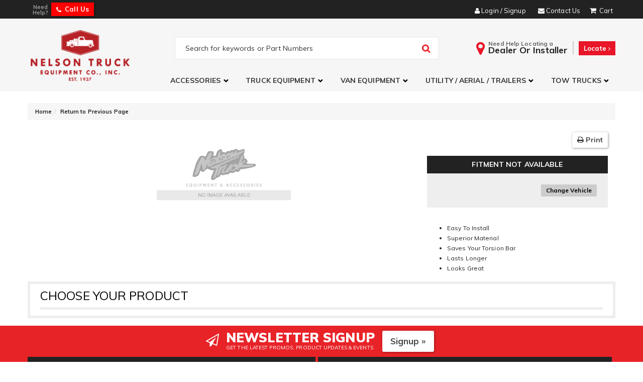

--- FILE ---
content_type: text/html; charset=utf-8
request_url: https://www.nelsontruck.com/series-3014-energy-suspension-torsion-bar-mount-bushing.html
body_size: 53442
content:




<!DOCTYPE html>
<!--[if lt IE 7]> <html class="no-js lt-ie9 lt-ie8 lt-ie7" lang="en"> <![endif]-->
<!--[if IE 7]>  <html class="no-js lt-ie9 lt-ie8" lang="en"> <![endif]-->
<!--[if IE 8]>  <html class="no-js lt-ie9" lang="en"> <![endif]-->
<!--[if gt IE 8]><!--> <html class="no-js" lang="en"> <!--<![endif]-->
<head>
    
<meta charset="utf-8"><script type="text/javascript">(window.NREUM||(NREUM={})).init={privacy:{cookies_enabled:true},ajax:{deny_list:["bam.nr-data.net"]},feature_flags:["soft_nav"],distributed_tracing:{enabled:true}};(window.NREUM||(NREUM={})).loader_config={agentID:"1103356793",accountID:"3906469",trustKey:"3906469",xpid:"Vw8HV1JVARABVFVSBwgBVlYH",licenseKey:"NRJS-5114e709e7357dfdb01",applicationID:"1040096026",browserID:"1103356793"};;/*! For license information please see nr-loader-spa-1.305.0.min.js.LICENSE.txt */
(()=>{var e,t,r={384:(e,t,r)=>{"use strict";r.d(t,{NT:()=>s,US:()=>u,Zm:()=>a,bQ:()=>d,dV:()=>c,pV:()=>l});var n=r(6154),i=r(1863),o=r(1910);const s={beacon:"bam.nr-data.net",errorBeacon:"bam.nr-data.net"};function a(){return n.gm.NREUM||(n.gm.NREUM={}),void 0===n.gm.newrelic&&(n.gm.newrelic=n.gm.NREUM),n.gm.NREUM}function c(){let e=a();return e.o||(e.o={ST:n.gm.setTimeout,SI:n.gm.setImmediate||n.gm.setInterval,CT:n.gm.clearTimeout,XHR:n.gm.XMLHttpRequest,REQ:n.gm.Request,EV:n.gm.Event,PR:n.gm.Promise,MO:n.gm.MutationObserver,FETCH:n.gm.fetch,WS:n.gm.WebSocket},(0,o.i)(...Object.values(e.o))),e}function d(e,t){let r=a();r.initializedAgents??={},t.initializedAt={ms:(0,i.t)(),date:new Date},r.initializedAgents[e]=t}function u(e,t){a()[e]=t}function l(){return function(){let e=a();const t=e.info||{};e.info={beacon:s.beacon,errorBeacon:s.errorBeacon,...t}}(),function(){let e=a();const t=e.init||{};e.init={...t}}(),c(),function(){let e=a();const t=e.loader_config||{};e.loader_config={...t}}(),a()}},782:(e,t,r)=>{"use strict";r.d(t,{T:()=>n});const n=r(860).K7.pageViewTiming},860:(e,t,r)=>{"use strict";r.d(t,{$J:()=>u,K7:()=>c,P3:()=>d,XX:()=>i,Yy:()=>a,df:()=>o,qY:()=>n,v4:()=>s});const n="events",i="jserrors",o="browser/blobs",s="rum",a="browser/logs",c={ajax:"ajax",genericEvents:"generic_events",jserrors:i,logging:"logging",metrics:"metrics",pageAction:"page_action",pageViewEvent:"page_view_event",pageViewTiming:"page_view_timing",sessionReplay:"session_replay",sessionTrace:"session_trace",softNav:"soft_navigations",spa:"spa"},d={[c.pageViewEvent]:1,[c.pageViewTiming]:2,[c.metrics]:3,[c.jserrors]:4,[c.spa]:5,[c.ajax]:6,[c.sessionTrace]:7,[c.softNav]:8,[c.sessionReplay]:9,[c.logging]:10,[c.genericEvents]:11},u={[c.pageViewEvent]:s,[c.pageViewTiming]:n,[c.ajax]:n,[c.spa]:n,[c.softNav]:n,[c.metrics]:i,[c.jserrors]:i,[c.sessionTrace]:o,[c.sessionReplay]:o,[c.logging]:a,[c.genericEvents]:"ins"}},944:(e,t,r)=>{"use strict";r.d(t,{R:()=>i});var n=r(3241);function i(e,t){"function"==typeof console.debug&&(console.debug("New Relic Warning: https://github.com/newrelic/newrelic-browser-agent/blob/main/docs/warning-codes.md#".concat(e),t),(0,n.W)({agentIdentifier:null,drained:null,type:"data",name:"warn",feature:"warn",data:{code:e,secondary:t}}))}},993:(e,t,r)=>{"use strict";r.d(t,{A$:()=>o,ET:()=>s,TZ:()=>a,p_:()=>i});var n=r(860);const i={ERROR:"ERROR",WARN:"WARN",INFO:"INFO",DEBUG:"DEBUG",TRACE:"TRACE"},o={OFF:0,ERROR:1,WARN:2,INFO:3,DEBUG:4,TRACE:5},s="log",a=n.K7.logging},1687:(e,t,r)=>{"use strict";r.d(t,{Ak:()=>d,Ze:()=>f,x3:()=>u});var n=r(3241),i=r(7836),o=r(3606),s=r(860),a=r(2646);const c={};function d(e,t){const r={staged:!1,priority:s.P3[t]||0};l(e),c[e].get(t)||c[e].set(t,r)}function u(e,t){e&&c[e]&&(c[e].get(t)&&c[e].delete(t),p(e,t,!1),c[e].size&&h(e))}function l(e){if(!e)throw new Error("agentIdentifier required");c[e]||(c[e]=new Map)}function f(e="",t="feature",r=!1){if(l(e),!e||!c[e].get(t)||r)return p(e,t);c[e].get(t).staged=!0,h(e)}function h(e){const t=Array.from(c[e]);t.every(([e,t])=>t.staged)&&(t.sort((e,t)=>e[1].priority-t[1].priority),t.forEach(([t])=>{c[e].delete(t),p(e,t)}))}function p(e,t,r=!0){const s=e?i.ee.get(e):i.ee,c=o.i.handlers;if(!s.aborted&&s.backlog&&c){if((0,n.W)({agentIdentifier:e,type:"lifecycle",name:"drain",feature:t}),r){const e=s.backlog[t],r=c[t];if(r){for(let t=0;e&&t<e.length;++t)g(e[t],r);Object.entries(r).forEach(([e,t])=>{Object.values(t||{}).forEach(t=>{t[0]?.on&&t[0]?.context()instanceof a.y&&t[0].on(e,t[1])})})}}s.isolatedBacklog||delete c[t],s.backlog[t]=null,s.emit("drain-"+t,[])}}function g(e,t){var r=e[1];Object.values(t[r]||{}).forEach(t=>{var r=e[0];if(t[0]===r){var n=t[1],i=e[3],o=e[2];n.apply(i,o)}})}},1741:(e,t,r)=>{"use strict";r.d(t,{W:()=>o});var n=r(944),i=r(4261);class o{#e(e,...t){if(this[e]!==o.prototype[e])return this[e](...t);(0,n.R)(35,e)}addPageAction(e,t){return this.#e(i.hG,e,t)}register(e){return this.#e(i.eY,e)}recordCustomEvent(e,t){return this.#e(i.fF,e,t)}setPageViewName(e,t){return this.#e(i.Fw,e,t)}setCustomAttribute(e,t,r){return this.#e(i.cD,e,t,r)}noticeError(e,t){return this.#e(i.o5,e,t)}setUserId(e){return this.#e(i.Dl,e)}setApplicationVersion(e){return this.#e(i.nb,e)}setErrorHandler(e){return this.#e(i.bt,e)}addRelease(e,t){return this.#e(i.k6,e,t)}log(e,t){return this.#e(i.$9,e,t)}start(){return this.#e(i.d3)}finished(e){return this.#e(i.BL,e)}recordReplay(){return this.#e(i.CH)}pauseReplay(){return this.#e(i.Tb)}addToTrace(e){return this.#e(i.U2,e)}setCurrentRouteName(e){return this.#e(i.PA,e)}interaction(e){return this.#e(i.dT,e)}wrapLogger(e,t,r){return this.#e(i.Wb,e,t,r)}measure(e,t){return this.#e(i.V1,e,t)}consent(e){return this.#e(i.Pv,e)}}},1863:(e,t,r)=>{"use strict";function n(){return Math.floor(performance.now())}r.d(t,{t:()=>n})},1910:(e,t,r)=>{"use strict";r.d(t,{i:()=>o});var n=r(944);const i=new Map;function o(...e){return e.every(e=>{if(i.has(e))return i.get(e);const t="function"==typeof e?e.toString():"",r=t.includes("[native code]"),o=t.includes("nrWrapper");return r||o||(0,n.R)(64,e?.name||t),i.set(e,r),r})}},2555:(e,t,r)=>{"use strict";r.d(t,{D:()=>a,f:()=>s});var n=r(384),i=r(8122);const o={beacon:n.NT.beacon,errorBeacon:n.NT.errorBeacon,licenseKey:void 0,applicationID:void 0,sa:void 0,queueTime:void 0,applicationTime:void 0,ttGuid:void 0,user:void 0,account:void 0,product:void 0,extra:void 0,jsAttributes:{},userAttributes:void 0,atts:void 0,transactionName:void 0,tNamePlain:void 0};function s(e){try{return!!e.licenseKey&&!!e.errorBeacon&&!!e.applicationID}catch(e){return!1}}const a=e=>(0,i.a)(e,o)},2614:(e,t,r)=>{"use strict";r.d(t,{BB:()=>s,H3:()=>n,g:()=>d,iL:()=>c,tS:()=>a,uh:()=>i,wk:()=>o});const n="NRBA",i="SESSION",o=144e5,s=18e5,a={STARTED:"session-started",PAUSE:"session-pause",RESET:"session-reset",RESUME:"session-resume",UPDATE:"session-update"},c={SAME_TAB:"same-tab",CROSS_TAB:"cross-tab"},d={OFF:0,FULL:1,ERROR:2}},2646:(e,t,r)=>{"use strict";r.d(t,{y:()=>n});class n{constructor(e){this.contextId=e}}},2843:(e,t,r)=>{"use strict";r.d(t,{G:()=>o,u:()=>i});var n=r(3878);function i(e,t=!1,r,i){(0,n.DD)("visibilitychange",function(){if(t)return void("hidden"===document.visibilityState&&e());e(document.visibilityState)},r,i)}function o(e,t,r){(0,n.sp)("pagehide",e,t,r)}},3241:(e,t,r)=>{"use strict";r.d(t,{W:()=>o});var n=r(6154);const i="newrelic";function o(e={}){try{n.gm.dispatchEvent(new CustomEvent(i,{detail:e}))}catch(e){}}},3304:(e,t,r)=>{"use strict";r.d(t,{A:()=>o});var n=r(7836);const i=()=>{const e=new WeakSet;return(t,r)=>{if("object"==typeof r&&null!==r){if(e.has(r))return;e.add(r)}return r}};function o(e){try{return JSON.stringify(e,i())??""}catch(e){try{n.ee.emit("internal-error",[e])}catch(e){}return""}}},3333:(e,t,r)=>{"use strict";r.d(t,{$v:()=>u,TZ:()=>n,Xh:()=>c,Zp:()=>i,kd:()=>d,mq:()=>a,nf:()=>s,qN:()=>o});const n=r(860).K7.genericEvents,i=["auxclick","click","copy","keydown","paste","scrollend"],o=["focus","blur"],s=4,a=1e3,c=2e3,d=["PageAction","UserAction","BrowserPerformance"],u={RESOURCES:"experimental.resources",REGISTER:"register"}},3434:(e,t,r)=>{"use strict";r.d(t,{Jt:()=>o,YM:()=>d});var n=r(7836),i=r(5607);const o="nr@original:".concat(i.W),s=50;var a=Object.prototype.hasOwnProperty,c=!1;function d(e,t){return e||(e=n.ee),r.inPlace=function(e,t,n,i,o){n||(n="");const s="-"===n.charAt(0);for(let a=0;a<t.length;a++){const c=t[a],d=e[c];l(d)||(e[c]=r(d,s?c+n:n,i,c,o))}},r.flag=o,r;function r(t,r,n,c,d){return l(t)?t:(r||(r=""),nrWrapper[o]=t,function(e,t,r){if(Object.defineProperty&&Object.keys)try{return Object.keys(e).forEach(function(r){Object.defineProperty(t,r,{get:function(){return e[r]},set:function(t){return e[r]=t,t}})}),t}catch(e){u([e],r)}for(var n in e)a.call(e,n)&&(t[n]=e[n])}(t,nrWrapper,e),nrWrapper);function nrWrapper(){var o,a,l,f;let h;try{a=this,o=[...arguments],l="function"==typeof n?n(o,a):n||{}}catch(t){u([t,"",[o,a,c],l],e)}i(r+"start",[o,a,c],l,d);const p=performance.now();let g;try{return f=t.apply(a,o),g=performance.now(),f}catch(e){throw g=performance.now(),i(r+"err",[o,a,e],l,d),h=e,h}finally{const e=g-p,t={start:p,end:g,duration:e,isLongTask:e>=s,methodName:c,thrownError:h};t.isLongTask&&i("long-task",[t,a],l,d),i(r+"end",[o,a,f],l,d)}}}function i(r,n,i,o){if(!c||t){var s=c;c=!0;try{e.emit(r,n,i,t,o)}catch(t){u([t,r,n,i],e)}c=s}}}function u(e,t){t||(t=n.ee);try{t.emit("internal-error",e)}catch(e){}}function l(e){return!(e&&"function"==typeof e&&e.apply&&!e[o])}},3606:(e,t,r)=>{"use strict";r.d(t,{i:()=>o});var n=r(9908);o.on=s;var i=o.handlers={};function o(e,t,r,o){s(o||n.d,i,e,t,r)}function s(e,t,r,i,o){o||(o="feature"),e||(e=n.d);var s=t[o]=t[o]||{};(s[r]=s[r]||[]).push([e,i])}},3738:(e,t,r)=>{"use strict";r.d(t,{He:()=>i,Kp:()=>a,Lc:()=>d,Rz:()=>u,TZ:()=>n,bD:()=>o,d3:()=>s,jx:()=>l,sl:()=>f,uP:()=>c});const n=r(860).K7.sessionTrace,i="bstResource",o="resource",s="-start",a="-end",c="fn"+s,d="fn"+a,u="pushState",l=1e3,f=3e4},3785:(e,t,r)=>{"use strict";r.d(t,{R:()=>c,b:()=>d});var n=r(9908),i=r(1863),o=r(860),s=r(3969),a=r(993);function c(e,t,r={},c=a.p_.INFO,d,u=(0,i.t)()){(0,n.p)(s.xV,["API/logging/".concat(c.toLowerCase(),"/called")],void 0,o.K7.metrics,e),(0,n.p)(a.ET,[u,t,r,c,d],void 0,o.K7.logging,e)}function d(e){return"string"==typeof e&&Object.values(a.p_).some(t=>t===e.toUpperCase().trim())}},3878:(e,t,r)=>{"use strict";function n(e,t){return{capture:e,passive:!1,signal:t}}function i(e,t,r=!1,i){window.addEventListener(e,t,n(r,i))}function o(e,t,r=!1,i){document.addEventListener(e,t,n(r,i))}r.d(t,{DD:()=>o,jT:()=>n,sp:()=>i})},3962:(e,t,r)=>{"use strict";r.d(t,{AM:()=>s,O2:()=>l,OV:()=>o,Qu:()=>f,TZ:()=>c,ih:()=>h,pP:()=>a,t1:()=>u,tC:()=>i,wD:()=>d});var n=r(860);const i=["click","keydown","submit"],o="popstate",s="api",a="initialPageLoad",c=n.K7.softNav,d=5e3,u=500,l={INITIAL_PAGE_LOAD:"",ROUTE_CHANGE:1,UNSPECIFIED:2},f={INTERACTION:1,AJAX:2,CUSTOM_END:3,CUSTOM_TRACER:4},h={IP:"in progress",PF:"pending finish",FIN:"finished",CAN:"cancelled"}},3969:(e,t,r)=>{"use strict";r.d(t,{TZ:()=>n,XG:()=>a,rs:()=>i,xV:()=>s,z_:()=>o});const n=r(860).K7.metrics,i="sm",o="cm",s="storeSupportabilityMetrics",a="storeEventMetrics"},4234:(e,t,r)=>{"use strict";r.d(t,{W:()=>o});var n=r(7836),i=r(1687);class o{constructor(e,t){this.agentIdentifier=e,this.ee=n.ee.get(e),this.featureName=t,this.blocked=!1}deregisterDrain(){(0,i.x3)(this.agentIdentifier,this.featureName)}}},4261:(e,t,r)=>{"use strict";r.d(t,{$9:()=>u,BL:()=>c,CH:()=>p,Dl:()=>x,Fw:()=>w,PA:()=>v,Pl:()=>n,Pv:()=>A,Tb:()=>f,U2:()=>s,V1:()=>E,Wb:()=>T,bt:()=>y,cD:()=>b,d3:()=>R,dT:()=>d,eY:()=>g,fF:()=>h,hG:()=>o,hw:()=>i,k6:()=>a,nb:()=>m,o5:()=>l});const n="api-",i=n+"ixn-",o="addPageAction",s="addToTrace",a="addRelease",c="finished",d="interaction",u="log",l="noticeError",f="pauseReplay",h="recordCustomEvent",p="recordReplay",g="register",m="setApplicationVersion",v="setCurrentRouteName",b="setCustomAttribute",y="setErrorHandler",w="setPageViewName",x="setUserId",R="start",T="wrapLogger",E="measure",A="consent"},4387:(e,t,r)=>{"use strict";function n(e={}){return!(!e.id||!e.name)}function i(e){return"string"==typeof e&&e.trim().length<501||"number"==typeof e}function o(e,t){if(2!==t?.harvestEndpointVersion)return{};const r=t.agentRef.runtime.appMetadata.agents[0].entityGuid;return n(e)?{"source.id":e.id,"source.name":e.name,"source.type":e.type,"parent.id":e.parent?.id||r}:{"entity.guid":r,appId:t.agentRef.info.applicationID}}r.d(t,{Ux:()=>o,c7:()=>n,yo:()=>i})},5205:(e,t,r)=>{"use strict";r.d(t,{j:()=>_});var n=r(384),i=r(1741);var o=r(2555),s=r(3333);const a=e=>{if(!e||"string"!=typeof e)return!1;try{document.createDocumentFragment().querySelector(e)}catch{return!1}return!0};var c=r(2614),d=r(944),u=r(8122);const l="[data-nr-mask]",f=e=>(0,u.a)(e,(()=>{const e={feature_flags:[],experimental:{allow_registered_children:!1,resources:!1},mask_selector:"*",block_selector:"[data-nr-block]",mask_input_options:{color:!1,date:!1,"datetime-local":!1,email:!1,month:!1,number:!1,range:!1,search:!1,tel:!1,text:!1,time:!1,url:!1,week:!1,textarea:!1,select:!1,password:!0}};return{ajax:{deny_list:void 0,block_internal:!0,enabled:!0,autoStart:!0},api:{get allow_registered_children(){return e.feature_flags.includes(s.$v.REGISTER)||e.experimental.allow_registered_children},set allow_registered_children(t){e.experimental.allow_registered_children=t},duplicate_registered_data:!1},browser_consent_mode:{enabled:!1},distributed_tracing:{enabled:void 0,exclude_newrelic_header:void 0,cors_use_newrelic_header:void 0,cors_use_tracecontext_headers:void 0,allowed_origins:void 0},get feature_flags(){return e.feature_flags},set feature_flags(t){e.feature_flags=t},generic_events:{enabled:!0,autoStart:!0},harvest:{interval:30},jserrors:{enabled:!0,autoStart:!0},logging:{enabled:!0,autoStart:!0},metrics:{enabled:!0,autoStart:!0},obfuscate:void 0,page_action:{enabled:!0},page_view_event:{enabled:!0,autoStart:!0},page_view_timing:{enabled:!0,autoStart:!0},performance:{capture_marks:!1,capture_measures:!1,capture_detail:!0,resources:{get enabled(){return e.feature_flags.includes(s.$v.RESOURCES)||e.experimental.resources},set enabled(t){e.experimental.resources=t},asset_types:[],first_party_domains:[],ignore_newrelic:!0}},privacy:{cookies_enabled:!0},proxy:{assets:void 0,beacon:void 0},session:{expiresMs:c.wk,inactiveMs:c.BB},session_replay:{autoStart:!0,enabled:!1,preload:!1,sampling_rate:10,error_sampling_rate:100,collect_fonts:!1,inline_images:!1,fix_stylesheets:!0,mask_all_inputs:!0,get mask_text_selector(){return e.mask_selector},set mask_text_selector(t){a(t)?e.mask_selector="".concat(t,",").concat(l):""===t||null===t?e.mask_selector=l:(0,d.R)(5,t)},get block_class(){return"nr-block"},get ignore_class(){return"nr-ignore"},get mask_text_class(){return"nr-mask"},get block_selector(){return e.block_selector},set block_selector(t){a(t)?e.block_selector+=",".concat(t):""!==t&&(0,d.R)(6,t)},get mask_input_options(){return e.mask_input_options},set mask_input_options(t){t&&"object"==typeof t?e.mask_input_options={...t,password:!0}:(0,d.R)(7,t)}},session_trace:{enabled:!0,autoStart:!0},soft_navigations:{enabled:!0,autoStart:!0},spa:{enabled:!0,autoStart:!0},ssl:void 0,user_actions:{enabled:!0,elementAttributes:["id","className","tagName","type"]}}})());var h=r(6154),p=r(9324);let g=0;const m={buildEnv:p.F3,distMethod:p.Xs,version:p.xv,originTime:h.WN},v={consented:!1},b={appMetadata:{},get consented(){return this.session?.state?.consent||v.consented},set consented(e){v.consented=e},customTransaction:void 0,denyList:void 0,disabled:!1,harvester:void 0,isolatedBacklog:!1,isRecording:!1,loaderType:void 0,maxBytes:3e4,obfuscator:void 0,onerror:void 0,ptid:void 0,releaseIds:{},session:void 0,timeKeeper:void 0,registeredEntities:[],jsAttributesMetadata:{bytes:0},get harvestCount(){return++g}},y=e=>{const t=(0,u.a)(e,b),r=Object.keys(m).reduce((e,t)=>(e[t]={value:m[t],writable:!1,configurable:!0,enumerable:!0},e),{});return Object.defineProperties(t,r)};var w=r(5701);const x=e=>{const t=e.startsWith("http");e+="/",r.p=t?e:"https://"+e};var R=r(7836),T=r(3241);const E={accountID:void 0,trustKey:void 0,agentID:void 0,licenseKey:void 0,applicationID:void 0,xpid:void 0},A=e=>(0,u.a)(e,E),S=new Set;function _(e,t={},r,s){let{init:a,info:c,loader_config:d,runtime:u={},exposed:l=!0}=t;if(!c){const e=(0,n.pV)();a=e.init,c=e.info,d=e.loader_config}e.init=f(a||{}),e.loader_config=A(d||{}),c.jsAttributes??={},h.bv&&(c.jsAttributes.isWorker=!0),e.info=(0,o.D)(c);const p=e.init,g=[c.beacon,c.errorBeacon];S.has(e.agentIdentifier)||(p.proxy.assets&&(x(p.proxy.assets),g.push(p.proxy.assets)),p.proxy.beacon&&g.push(p.proxy.beacon),e.beacons=[...g],function(e){const t=(0,n.pV)();Object.getOwnPropertyNames(i.W.prototype).forEach(r=>{const n=i.W.prototype[r];if("function"!=typeof n||"constructor"===n)return;let o=t[r];e[r]&&!1!==e.exposed&&"micro-agent"!==e.runtime?.loaderType&&(t[r]=(...t)=>{const n=e[r](...t);return o?o(...t):n})})}(e),(0,n.US)("activatedFeatures",w.B),e.runSoftNavOverSpa&&=!0===p.soft_navigations.enabled&&p.feature_flags.includes("soft_nav")),u.denyList=[...p.ajax.deny_list||[],...p.ajax.block_internal?g:[]],u.ptid=e.agentIdentifier,u.loaderType=r,e.runtime=y(u),S.has(e.agentIdentifier)||(e.ee=R.ee.get(e.agentIdentifier),e.exposed=l,(0,T.W)({agentIdentifier:e.agentIdentifier,drained:!!w.B?.[e.agentIdentifier],type:"lifecycle",name:"initialize",feature:void 0,data:e.config})),S.add(e.agentIdentifier)}},5270:(e,t,r)=>{"use strict";r.d(t,{Aw:()=>s,SR:()=>o,rF:()=>a});var n=r(384),i=r(7767);function o(e){return!!(0,n.dV)().o.MO&&(0,i.V)(e)&&!0===e?.session_trace.enabled}function s(e){return!0===e?.session_replay.preload&&o(e)}function a(e,t){try{if("string"==typeof t?.type){if("password"===t.type.toLowerCase())return"*".repeat(e?.length||0);if(void 0!==t?.dataset?.nrUnmask||t?.classList?.contains("nr-unmask"))return e}}catch(e){}return"string"==typeof e?e.replace(/[\S]/g,"*"):"*".repeat(e?.length||0)}},5289:(e,t,r)=>{"use strict";r.d(t,{GG:()=>s,Qr:()=>c,sB:()=>a});var n=r(3878),i=r(6389);function o(){return"undefined"==typeof document||"complete"===document.readyState}function s(e,t){if(o())return e();const r=(0,i.J)(e),s=setInterval(()=>{o()&&(clearInterval(s),r())},500);(0,n.sp)("load",r,t)}function a(e){if(o())return e();(0,n.DD)("DOMContentLoaded",e)}function c(e){if(o())return e();(0,n.sp)("popstate",e)}},5607:(e,t,r)=>{"use strict";r.d(t,{W:()=>n});const n=(0,r(9566).bz)()},5701:(e,t,r)=>{"use strict";r.d(t,{B:()=>o,t:()=>s});var n=r(3241);const i=new Set,o={};function s(e,t){const r=t.agentIdentifier;o[r]??={},e&&"object"==typeof e&&(i.has(r)||(t.ee.emit("rumresp",[e]),o[r]=e,i.add(r),(0,n.W)({agentIdentifier:r,loaded:!0,drained:!0,type:"lifecycle",name:"load",feature:void 0,data:e})))}},6154:(e,t,r)=>{"use strict";r.d(t,{A4:()=>a,OF:()=>u,RI:()=>i,WN:()=>h,bv:()=>o,eN:()=>p,gm:()=>s,lR:()=>f,m:()=>d,mw:()=>c,sb:()=>l});var n=r(1863);const i="undefined"!=typeof window&&!!window.document,o="undefined"!=typeof WorkerGlobalScope&&("undefined"!=typeof self&&self instanceof WorkerGlobalScope&&self.navigator instanceof WorkerNavigator||"undefined"!=typeof globalThis&&globalThis instanceof WorkerGlobalScope&&globalThis.navigator instanceof WorkerNavigator),s=i?window:"undefined"!=typeof WorkerGlobalScope&&("undefined"!=typeof self&&self instanceof WorkerGlobalScope&&self||"undefined"!=typeof globalThis&&globalThis instanceof WorkerGlobalScope&&globalThis),a="complete"===s?.document?.readyState,c=Boolean("hidden"===s?.document?.visibilityState),d=""+s?.location,u=/iPad|iPhone|iPod/.test(s.navigator?.userAgent),l=u&&"undefined"==typeof SharedWorker,f=(()=>{const e=s.navigator?.userAgent?.match(/Firefox[/\s](\d+\.\d+)/);return Array.isArray(e)&&e.length>=2?+e[1]:0})(),h=Date.now()-(0,n.t)(),p=()=>"undefined"!=typeof PerformanceNavigationTiming&&s?.performance?.getEntriesByType("navigation")?.length>0},6344:(e,t,r)=>{"use strict";r.d(t,{BB:()=>u,Qb:()=>l,TZ:()=>i,Ug:()=>s,Vh:()=>o,_s:()=>a,bc:()=>d,yP:()=>c});var n=r(2614);const i=r(860).K7.sessionReplay,o="errorDuringReplay",s=.12,a={DomContentLoaded:0,Load:1,FullSnapshot:2,IncrementalSnapshot:3,Meta:4,Custom:5},c={[n.g.ERROR]:15e3,[n.g.FULL]:3e5,[n.g.OFF]:0},d={RESET:{message:"Session was reset",sm:"Reset"},IMPORT:{message:"Recorder failed to import",sm:"Import"},TOO_MANY:{message:"429: Too Many Requests",sm:"Too-Many"},TOO_BIG:{message:"Payload was too large",sm:"Too-Big"},CROSS_TAB:{message:"Session Entity was set to OFF on another tab",sm:"Cross-Tab"},ENTITLEMENTS:{message:"Session Replay is not allowed and will not be started",sm:"Entitlement"}},u=5e3,l={API:"api",RESUME:"resume",SWITCH_TO_FULL:"switchToFull",INITIALIZE:"initialize",PRELOAD:"preload"}},6389:(e,t,r)=>{"use strict";function n(e,t=500,r={}){const n=r?.leading||!1;let i;return(...r)=>{n&&void 0===i&&(e.apply(this,r),i=setTimeout(()=>{i=clearTimeout(i)},t)),n||(clearTimeout(i),i=setTimeout(()=>{e.apply(this,r)},t))}}function i(e){let t=!1;return(...r)=>{t||(t=!0,e.apply(this,r))}}r.d(t,{J:()=>i,s:()=>n})},6630:(e,t,r)=>{"use strict";r.d(t,{T:()=>n});const n=r(860).K7.pageViewEvent},6774:(e,t,r)=>{"use strict";r.d(t,{T:()=>n});const n=r(860).K7.jserrors},7295:(e,t,r)=>{"use strict";r.d(t,{Xv:()=>s,gX:()=>i,iW:()=>o});var n=[];function i(e){if(!e||o(e))return!1;if(0===n.length)return!0;for(var t=0;t<n.length;t++){var r=n[t];if("*"===r.hostname)return!1;if(a(r.hostname,e.hostname)&&c(r.pathname,e.pathname))return!1}return!0}function o(e){return void 0===e.hostname}function s(e){if(n=[],e&&e.length)for(var t=0;t<e.length;t++){let r=e[t];if(!r)continue;0===r.indexOf("http://")?r=r.substring(7):0===r.indexOf("https://")&&(r=r.substring(8));const i=r.indexOf("/");let o,s;i>0?(o=r.substring(0,i),s=r.substring(i)):(o=r,s="");let[a]=o.split(":");n.push({hostname:a,pathname:s})}}function a(e,t){return!(e.length>t.length)&&t.indexOf(e)===t.length-e.length}function c(e,t){return 0===e.indexOf("/")&&(e=e.substring(1)),0===t.indexOf("/")&&(t=t.substring(1)),""===e||e===t}},7378:(e,t,r)=>{"use strict";r.d(t,{$p:()=>R,BR:()=>b,Kp:()=>x,L3:()=>y,Lc:()=>c,NC:()=>o,SG:()=>u,TZ:()=>i,U6:()=>p,UT:()=>m,d3:()=>w,dT:()=>f,e5:()=>E,gx:()=>v,l9:()=>l,oW:()=>h,op:()=>g,rw:()=>d,tH:()=>A,uP:()=>a,wW:()=>T,xq:()=>s});var n=r(384);const i=r(860).K7.spa,o=["click","submit","keypress","keydown","keyup","change"],s=999,a="fn-start",c="fn-end",d="cb-start",u="api-ixn-",l="remaining",f="interaction",h="spaNode",p="jsonpNode",g="fetch-start",m="fetch-done",v="fetch-body-",b="jsonp-end",y=(0,n.dV)().o.ST,w="-start",x="-end",R="-body",T="cb"+x,E="jsTime",A="fetch"},7485:(e,t,r)=>{"use strict";r.d(t,{D:()=>i});var n=r(6154);function i(e){if(0===(e||"").indexOf("data:"))return{protocol:"data"};try{const t=new URL(e,location.href),r={port:t.port,hostname:t.hostname,pathname:t.pathname,search:t.search,protocol:t.protocol.slice(0,t.protocol.indexOf(":")),sameOrigin:t.protocol===n.gm?.location?.protocol&&t.host===n.gm?.location?.host};return r.port&&""!==r.port||("http:"===t.protocol&&(r.port="80"),"https:"===t.protocol&&(r.port="443")),r.pathname&&""!==r.pathname?r.pathname.startsWith("/")||(r.pathname="/".concat(r.pathname)):r.pathname="/",r}catch(e){return{}}}},7699:(e,t,r)=>{"use strict";r.d(t,{It:()=>o,KC:()=>a,No:()=>i,qh:()=>s});var n=r(860);const i=16e3,o=1e6,s="SESSION_ERROR",a={[n.K7.logging]:!0,[n.K7.genericEvents]:!1,[n.K7.jserrors]:!1,[n.K7.ajax]:!1}},7767:(e,t,r)=>{"use strict";r.d(t,{V:()=>i});var n=r(6154);const i=e=>n.RI&&!0===e?.privacy.cookies_enabled},7836:(e,t,r)=>{"use strict";r.d(t,{P:()=>a,ee:()=>c});var n=r(384),i=r(8990),o=r(2646),s=r(5607);const a="nr@context:".concat(s.W),c=function e(t,r){var n={},s={},u={},l=!1;try{l=16===r.length&&d.initializedAgents?.[r]?.runtime.isolatedBacklog}catch(e){}var f={on:p,addEventListener:p,removeEventListener:function(e,t){var r=n[e];if(!r)return;for(var i=0;i<r.length;i++)r[i]===t&&r.splice(i,1)},emit:function(e,r,n,i,o){!1!==o&&(o=!0);if(c.aborted&&!i)return;t&&o&&t.emit(e,r,n);var a=h(n);g(e).forEach(e=>{e.apply(a,r)});var d=v()[s[e]];d&&d.push([f,e,r,a]);return a},get:m,listeners:g,context:h,buffer:function(e,t){const r=v();if(t=t||"feature",f.aborted)return;Object.entries(e||{}).forEach(([e,n])=>{s[n]=t,t in r||(r[t]=[])})},abort:function(){f._aborted=!0,Object.keys(f.backlog).forEach(e=>{delete f.backlog[e]})},isBuffering:function(e){return!!v()[s[e]]},debugId:r,backlog:l?{}:t&&"object"==typeof t.backlog?t.backlog:{},isolatedBacklog:l};return Object.defineProperty(f,"aborted",{get:()=>{let e=f._aborted||!1;return e||(t&&(e=t.aborted),e)}}),f;function h(e){return e&&e instanceof o.y?e:e?(0,i.I)(e,a,()=>new o.y(a)):new o.y(a)}function p(e,t){n[e]=g(e).concat(t)}function g(e){return n[e]||[]}function m(t){return u[t]=u[t]||e(f,t)}function v(){return f.backlog}}(void 0,"globalEE"),d=(0,n.Zm)();d.ee||(d.ee=c)},8122:(e,t,r)=>{"use strict";r.d(t,{a:()=>i});var n=r(944);function i(e,t){try{if(!e||"object"!=typeof e)return(0,n.R)(3);if(!t||"object"!=typeof t)return(0,n.R)(4);const r=Object.create(Object.getPrototypeOf(t),Object.getOwnPropertyDescriptors(t)),o=0===Object.keys(r).length?e:r;for(let s in o)if(void 0!==e[s])try{if(null===e[s]){r[s]=null;continue}Array.isArray(e[s])&&Array.isArray(t[s])?r[s]=Array.from(new Set([...e[s],...t[s]])):"object"==typeof e[s]&&"object"==typeof t[s]?r[s]=i(e[s],t[s]):r[s]=e[s]}catch(e){r[s]||(0,n.R)(1,e)}return r}catch(e){(0,n.R)(2,e)}}},8139:(e,t,r)=>{"use strict";r.d(t,{u:()=>f});var n=r(7836),i=r(3434),o=r(8990),s=r(6154);const a={},c=s.gm.XMLHttpRequest,d="addEventListener",u="removeEventListener",l="nr@wrapped:".concat(n.P);function f(e){var t=function(e){return(e||n.ee).get("events")}(e);if(a[t.debugId]++)return t;a[t.debugId]=1;var r=(0,i.YM)(t,!0);function f(e){r.inPlace(e,[d,u],"-",p)}function p(e,t){return e[1]}return"getPrototypeOf"in Object&&(s.RI&&h(document,f),c&&h(c.prototype,f),h(s.gm,f)),t.on(d+"-start",function(e,t){var n=e[1];if(null!==n&&("function"==typeof n||"object"==typeof n)&&"newrelic"!==e[0]){var i=(0,o.I)(n,l,function(){var e={object:function(){if("function"!=typeof n.handleEvent)return;return n.handleEvent.apply(n,arguments)},function:n}[typeof n];return e?r(e,"fn-",null,e.name||"anonymous"):n});this.wrapped=e[1]=i}}),t.on(u+"-start",function(e){e[1]=this.wrapped||e[1]}),t}function h(e,t,...r){let n=e;for(;"object"==typeof n&&!Object.prototype.hasOwnProperty.call(n,d);)n=Object.getPrototypeOf(n);n&&t(n,...r)}},8374:(e,t,r)=>{r.nc=(()=>{try{return document?.currentScript?.nonce}catch(e){}return""})()},8990:(e,t,r)=>{"use strict";r.d(t,{I:()=>i});var n=Object.prototype.hasOwnProperty;function i(e,t,r){if(n.call(e,t))return e[t];var i=r();if(Object.defineProperty&&Object.keys)try{return Object.defineProperty(e,t,{value:i,writable:!0,enumerable:!1}),i}catch(e){}return e[t]=i,i}},9300:(e,t,r)=>{"use strict";r.d(t,{T:()=>n});const n=r(860).K7.ajax},9324:(e,t,r)=>{"use strict";r.d(t,{AJ:()=>s,F3:()=>i,Xs:()=>o,Yq:()=>a,xv:()=>n});const n="1.305.0",i="PROD",o="CDN",s="@newrelic/rrweb",a="1.0.1"},9566:(e,t,r)=>{"use strict";r.d(t,{LA:()=>a,ZF:()=>c,bz:()=>s,el:()=>d});var n=r(6154);const i="xxxxxxxx-xxxx-4xxx-yxxx-xxxxxxxxxxxx";function o(e,t){return e?15&e[t]:16*Math.random()|0}function s(){const e=n.gm?.crypto||n.gm?.msCrypto;let t,r=0;return e&&e.getRandomValues&&(t=e.getRandomValues(new Uint8Array(30))),i.split("").map(e=>"x"===e?o(t,r++).toString(16):"y"===e?(3&o()|8).toString(16):e).join("")}function a(e){const t=n.gm?.crypto||n.gm?.msCrypto;let r,i=0;t&&t.getRandomValues&&(r=t.getRandomValues(new Uint8Array(e)));const s=[];for(var a=0;a<e;a++)s.push(o(r,i++).toString(16));return s.join("")}function c(){return a(16)}function d(){return a(32)}},9908:(e,t,r)=>{"use strict";r.d(t,{d:()=>n,p:()=>i});var n=r(7836).ee.get("handle");function i(e,t,r,i,o){o?(o.buffer([e],i),o.emit(e,t,r)):(n.buffer([e],i),n.emit(e,t,r))}}},n={};function i(e){var t=n[e];if(void 0!==t)return t.exports;var o=n[e]={exports:{}};return r[e](o,o.exports,i),o.exports}i.m=r,i.d=(e,t)=>{for(var r in t)i.o(t,r)&&!i.o(e,r)&&Object.defineProperty(e,r,{enumerable:!0,get:t[r]})},i.f={},i.e=e=>Promise.all(Object.keys(i.f).reduce((t,r)=>(i.f[r](e,t),t),[])),i.u=e=>({212:"nr-spa-compressor",249:"nr-spa-recorder",478:"nr-spa"}[e]+"-1.305.0.min.js"),i.o=(e,t)=>Object.prototype.hasOwnProperty.call(e,t),e={},t="NRBA-1.305.0.PROD:",i.l=(r,n,o,s)=>{if(e[r])e[r].push(n);else{var a,c;if(void 0!==o)for(var d=document.getElementsByTagName("script"),u=0;u<d.length;u++){var l=d[u];if(l.getAttribute("src")==r||l.getAttribute("data-webpack")==t+o){a=l;break}}if(!a){c=!0;var f={478:"sha512-ThlgRmXNEfRleWOcB+rCg2BDhJEPTbSIevhrE8IsLDuMof3nL+qxiihoNdjZT5JNtI/4JlzSqBNZSthr7Y6ygA==",249:"sha512-JYoSmdH39Uy5+7v/V9QcH0TwfxIcuGfkLRkZyNpqzHTGe6HYLBcLnXqjgD0cL1mm1WoDp68dSb4IBw4AYptWMg==",212:"sha512-V28ikYA1K2MbjwepZ5YejkSD94BI6oApz0vZgLJBCNdsRiO5FmUQZ13g6LmHjh23nJcVW85Un5HkKn144Fak7A=="};(a=document.createElement("script")).charset="utf-8",i.nc&&a.setAttribute("nonce",i.nc),a.setAttribute("data-webpack",t+o),a.src=r,0!==a.src.indexOf(window.location.origin+"/")&&(a.crossOrigin="anonymous"),f[s]&&(a.integrity=f[s])}e[r]=[n];var h=(t,n)=>{a.onerror=a.onload=null,clearTimeout(p);var i=e[r];if(delete e[r],a.parentNode&&a.parentNode.removeChild(a),i&&i.forEach(e=>e(n)),t)return t(n)},p=setTimeout(h.bind(null,void 0,{type:"timeout",target:a}),12e4);a.onerror=h.bind(null,a.onerror),a.onload=h.bind(null,a.onload),c&&document.head.appendChild(a)}},i.r=e=>{"undefined"!=typeof Symbol&&Symbol.toStringTag&&Object.defineProperty(e,Symbol.toStringTag,{value:"Module"}),Object.defineProperty(e,"__esModule",{value:!0})},i.p="https://js-agent.newrelic.com/",(()=>{var e={38:0,788:0};i.f.j=(t,r)=>{var n=i.o(e,t)?e[t]:void 0;if(0!==n)if(n)r.push(n[2]);else{var o=new Promise((r,i)=>n=e[t]=[r,i]);r.push(n[2]=o);var s=i.p+i.u(t),a=new Error;i.l(s,r=>{if(i.o(e,t)&&(0!==(n=e[t])&&(e[t]=void 0),n)){var o=r&&("load"===r.type?"missing":r.type),s=r&&r.target&&r.target.src;a.message="Loading chunk "+t+" failed.\n("+o+": "+s+")",a.name="ChunkLoadError",a.type=o,a.request=s,n[1](a)}},"chunk-"+t,t)}};var t=(t,r)=>{var n,o,[s,a,c]=r,d=0;if(s.some(t=>0!==e[t])){for(n in a)i.o(a,n)&&(i.m[n]=a[n]);if(c)c(i)}for(t&&t(r);d<s.length;d++)o=s[d],i.o(e,o)&&e[o]&&e[o][0](),e[o]=0},r=self["webpackChunk:NRBA-1.305.0.PROD"]=self["webpackChunk:NRBA-1.305.0.PROD"]||[];r.forEach(t.bind(null,0)),r.push=t.bind(null,r.push.bind(r))})(),(()=>{"use strict";i(8374);var e=i(9566),t=i(1741);class r extends t.W{agentIdentifier=(0,e.LA)(16)}var n=i(860);const o=Object.values(n.K7);var s=i(5205);var a=i(9908),c=i(1863),d=i(4261),u=i(3241),l=i(944),f=i(5701),h=i(3969);function p(e,t,i,o){const s=o||i;!s||s[e]&&s[e]!==r.prototype[e]||(s[e]=function(){(0,a.p)(h.xV,["API/"+e+"/called"],void 0,n.K7.metrics,i.ee),(0,u.W)({agentIdentifier:i.agentIdentifier,drained:!!f.B?.[i.agentIdentifier],type:"data",name:"api",feature:d.Pl+e,data:{}});try{return t.apply(this,arguments)}catch(e){(0,l.R)(23,e)}})}function g(e,t,r,n,i){const o=e.info;null===r?delete o.jsAttributes[t]:o.jsAttributes[t]=r,(i||null===r)&&(0,a.p)(d.Pl+n,[(0,c.t)(),t,r],void 0,"session",e.ee)}var m=i(1687),v=i(4234),b=i(5289),y=i(6154),w=i(5270),x=i(7767),R=i(6389),T=i(7699);class E extends v.W{constructor(e,t){super(e.agentIdentifier,t),this.agentRef=e,this.abortHandler=void 0,this.featAggregate=void 0,this.loadedSuccessfully=void 0,this.onAggregateImported=new Promise(e=>{this.loadedSuccessfully=e}),this.deferred=Promise.resolve(),!1===e.init[this.featureName].autoStart?this.deferred=new Promise((t,r)=>{this.ee.on("manual-start-all",(0,R.J)(()=>{(0,m.Ak)(e.agentIdentifier,this.featureName),t()}))}):(0,m.Ak)(e.agentIdentifier,t)}importAggregator(e,t,r={}){if(this.featAggregate)return;const n=async()=>{let n;await this.deferred;try{if((0,x.V)(e.init)){const{setupAgentSession:t}=await i.e(478).then(i.bind(i,8766));n=t(e)}}catch(e){(0,l.R)(20,e),this.ee.emit("internal-error",[e]),(0,a.p)(T.qh,[e],void 0,this.featureName,this.ee)}try{if(!this.#t(this.featureName,n,e.init))return(0,m.Ze)(this.agentIdentifier,this.featureName),void this.loadedSuccessfully(!1);const{Aggregate:i}=await t();this.featAggregate=new i(e,r),e.runtime.harvester.initializedAggregates.push(this.featAggregate),this.loadedSuccessfully(!0)}catch(e){(0,l.R)(34,e),this.abortHandler?.(),(0,m.Ze)(this.agentIdentifier,this.featureName,!0),this.loadedSuccessfully(!1),this.ee&&this.ee.abort()}};y.RI?(0,b.GG)(()=>n(),!0):n()}#t(e,t,r){if(this.blocked)return!1;switch(e){case n.K7.sessionReplay:return(0,w.SR)(r)&&!!t;case n.K7.sessionTrace:return!!t;default:return!0}}}var A=i(6630),S=i(2614);class _ extends E{static featureName=A.T;constructor(e){var t;super(e,A.T),this.setupInspectionEvents(e.agentIdentifier),t=e,p(d.Fw,function(e,r){"string"==typeof e&&("/"!==e.charAt(0)&&(e="/"+e),t.runtime.customTransaction=(r||"http://custom.transaction")+e,(0,a.p)(d.Pl+d.Fw,[(0,c.t)()],void 0,void 0,t.ee))},t),this.importAggregator(e,()=>i.e(478).then(i.bind(i,2467)))}setupInspectionEvents(e){const t=(t,r)=>{t&&(0,u.W)({agentIdentifier:e,timeStamp:t.timeStamp,loaded:"complete"===t.target.readyState,type:"window",name:r,data:t.target.location+""})};(0,b.sB)(e=>{t(e,"DOMContentLoaded")}),(0,b.GG)(e=>{t(e,"load")}),(0,b.Qr)(e=>{t(e,"navigate")}),this.ee.on(S.tS.UPDATE,(t,r)=>{(0,u.W)({agentIdentifier:e,type:"lifecycle",name:"session",data:r})})}}var O=i(384);var N=i(2843),I=i(782);class P extends E{static featureName=I.T;constructor(e){super(e,I.T),y.RI&&((0,N.u)(()=>(0,a.p)("docHidden",[(0,c.t)()],void 0,I.T,this.ee),!0),(0,N.G)(()=>(0,a.p)("winPagehide",[(0,c.t)()],void 0,I.T,this.ee)),this.importAggregator(e,()=>i.e(478).then(i.bind(i,9917))))}}class j extends E{static featureName=h.TZ;constructor(e){super(e,h.TZ),y.RI&&document.addEventListener("securitypolicyviolation",e=>{(0,a.p)(h.xV,["Generic/CSPViolation/Detected"],void 0,this.featureName,this.ee)}),this.importAggregator(e,()=>i.e(478).then(i.bind(i,6555)))}}var k=i(6774),C=i(3878),D=i(3304);class L{constructor(e,t,r,n,i){this.name="UncaughtError",this.message="string"==typeof e?e:(0,D.A)(e),this.sourceURL=t,this.line=r,this.column=n,this.__newrelic=i}}function M(e){return K(e)?e:new L(void 0!==e?.message?e.message:e,e?.filename||e?.sourceURL,e?.lineno||e?.line,e?.colno||e?.col,e?.__newrelic,e?.cause)}function H(e){const t="Unhandled Promise Rejection: ";if(!e?.reason)return;if(K(e.reason)){try{e.reason.message.startsWith(t)||(e.reason.message=t+e.reason.message)}catch(e){}return M(e.reason)}const r=M(e.reason);return(r.message||"").startsWith(t)||(r.message=t+r.message),r}function B(e){if(e.error instanceof SyntaxError&&!/:\d+$/.test(e.error.stack?.trim())){const t=new L(e.message,e.filename,e.lineno,e.colno,e.error.__newrelic,e.cause);return t.name=SyntaxError.name,t}return K(e.error)?e.error:M(e)}function K(e){return e instanceof Error&&!!e.stack}function W(e,t,r,i,o=(0,c.t)()){"string"==typeof e&&(e=new Error(e)),(0,a.p)("err",[e,o,!1,t,r.runtime.isRecording,void 0,i],void 0,n.K7.jserrors,r.ee),(0,a.p)("uaErr",[],void 0,n.K7.genericEvents,r.ee)}var U=i(4387),F=i(993),V=i(3785);function G(e,{customAttributes:t={},level:r=F.p_.INFO}={},n,i,o=(0,c.t)()){(0,V.R)(n.ee,e,t,r,i,o)}function z(e,t,r,i,o=(0,c.t)()){(0,a.p)(d.Pl+d.hG,[o,e,t,i],void 0,n.K7.genericEvents,r.ee)}function Z(e,t,r,i,o=(0,c.t)()){const{start:s,end:u,customAttributes:f}=t||{},h={customAttributes:f||{}};if("object"!=typeof h.customAttributes||"string"!=typeof e||0===e.length)return void(0,l.R)(57);const p=(e,t)=>null==e?t:"number"==typeof e?e:e instanceof PerformanceMark?e.startTime:Number.NaN;if(h.start=p(s,0),h.end=p(u,o),Number.isNaN(h.start)||Number.isNaN(h.end))(0,l.R)(57);else{if(h.duration=h.end-h.start,!(h.duration<0))return(0,a.p)(d.Pl+d.V1,[h,e,i],void 0,n.K7.genericEvents,r.ee),h;(0,l.R)(58)}}function q(e,t={},r,i,o=(0,c.t)()){(0,a.p)(d.Pl+d.fF,[o,e,t,i],void 0,n.K7.genericEvents,r.ee)}function X(e){p(d.eY,function(t){return Y(e,t)},e)}function Y(e,t,r){const i={};(0,l.R)(54,"newrelic.register"),t||={},t.type="MFE",t.licenseKey||=e.info.licenseKey,t.blocked=!1,t.parent=r||{};let o=()=>{};const s=e.runtime.registeredEntities,d=s.find(({metadata:{target:{id:e,name:r}}})=>e===t.id);if(d)return d.metadata.target.name!==t.name&&(d.metadata.target.name=t.name),d;const u=e=>{t.blocked=!0,o=e};e.init.api.allow_registered_children||u((0,R.J)(()=>(0,l.R)(55))),(0,U.c7)(t)||u((0,R.J)(()=>(0,l.R)(48,t))),(0,U.yo)(t.id)&&(0,U.yo)(t.name)||u((0,R.J)(()=>(0,l.R)(48,t)));const f={addPageAction:(r,n={})=>m(z,[r,{...i,...n},e],t),log:(r,n={})=>m(G,[r,{...n,customAttributes:{...i,...n.customAttributes||{}}},e],t),measure:(r,n={})=>m(Z,[r,{...n,customAttributes:{...i,...n.customAttributes||{}}},e],t),noticeError:(r,n={})=>m(W,[r,{...i,...n},e],t),register:(t={})=>m(Y,[e,t],f.metadata.target),recordCustomEvent:(r,n={})=>m(q,[r,{...i,...n},e],t),setApplicationVersion:e=>g("application.version",e),setCustomAttribute:(e,t)=>g(e,t),setUserId:e=>g("enduser.id",e),metadata:{customAttributes:i,target:t}},p=()=>(t.blocked&&o(),t.blocked);p()||s.push(f);const g=(e,t)=>{p()||(i[e]=t)},m=(t,r,i)=>{if(p())return;const o=(0,c.t)();(0,a.p)(h.xV,["API/register/".concat(t.name,"/called")],void 0,n.K7.metrics,e.ee);try{return e.init.api.duplicate_registered_data&&"register"!==t.name&&t(...r,void 0,o),t(...r,i,o)}catch(e){(0,l.R)(50,e)}};return f}class J extends E{static featureName=k.T;constructor(e){var t;super(e,k.T),t=e,p(d.o5,(e,r)=>W(e,r,t),t),function(e){p(d.bt,function(t){e.runtime.onerror=t},e)}(e),function(e){let t=0;p(d.k6,function(e,r){++t>10||(this.runtime.releaseIds[e.slice(-200)]=(""+r).slice(-200))},e)}(e),X(e);try{this.removeOnAbort=new AbortController}catch(e){}this.ee.on("internal-error",(t,r)=>{this.abortHandler&&(0,a.p)("ierr",[M(t),(0,c.t)(),!0,{},e.runtime.isRecording,r],void 0,this.featureName,this.ee)}),y.gm.addEventListener("unhandledrejection",t=>{this.abortHandler&&(0,a.p)("err",[H(t),(0,c.t)(),!1,{unhandledPromiseRejection:1},e.runtime.isRecording],void 0,this.featureName,this.ee)},(0,C.jT)(!1,this.removeOnAbort?.signal)),y.gm.addEventListener("error",t=>{this.abortHandler&&(0,a.p)("err",[B(t),(0,c.t)(),!1,{},e.runtime.isRecording],void 0,this.featureName,this.ee)},(0,C.jT)(!1,this.removeOnAbort?.signal)),this.abortHandler=this.#r,this.importAggregator(e,()=>i.e(478).then(i.bind(i,2176)))}#r(){this.removeOnAbort?.abort(),this.abortHandler=void 0}}var Q=i(8990);let ee=1;function te(e){const t=typeof e;return!e||"object"!==t&&"function"!==t?-1:e===y.gm?0:(0,Q.I)(e,"nr@id",function(){return ee++})}function re(e){if("string"==typeof e&&e.length)return e.length;if("object"==typeof e){if("undefined"!=typeof ArrayBuffer&&e instanceof ArrayBuffer&&e.byteLength)return e.byteLength;if("undefined"!=typeof Blob&&e instanceof Blob&&e.size)return e.size;if(!("undefined"!=typeof FormData&&e instanceof FormData))try{return(0,D.A)(e).length}catch(e){return}}}var ne=i(8139),ie=i(7836),oe=i(3434);const se={},ae=["open","send"];function ce(e){var t=e||ie.ee;const r=function(e){return(e||ie.ee).get("xhr")}(t);if(void 0===y.gm.XMLHttpRequest)return r;if(se[r.debugId]++)return r;se[r.debugId]=1,(0,ne.u)(t);var n=(0,oe.YM)(r),i=y.gm.XMLHttpRequest,o=y.gm.MutationObserver,s=y.gm.Promise,a=y.gm.setInterval,c="readystatechange",d=["onload","onerror","onabort","onloadstart","onloadend","onprogress","ontimeout"],u=[],f=y.gm.XMLHttpRequest=function(e){const t=new i(e),o=r.context(t);try{r.emit("new-xhr",[t],o),t.addEventListener(c,(s=o,function(){var e=this;e.readyState>3&&!s.resolved&&(s.resolved=!0,r.emit("xhr-resolved",[],e)),n.inPlace(e,d,"fn-",b)}),(0,C.jT)(!1))}catch(e){(0,l.R)(15,e);try{r.emit("internal-error",[e])}catch(e){}}var s;return t};function h(e,t){n.inPlace(t,["onreadystatechange"],"fn-",b)}if(function(e,t){for(var r in e)t[r]=e[r]}(i,f),f.prototype=i.prototype,n.inPlace(f.prototype,ae,"-xhr-",b),r.on("send-xhr-start",function(e,t){h(e,t),function(e){u.push(e),o&&(p?p.then(v):a?a(v):(g=-g,m.data=g))}(t)}),r.on("open-xhr-start",h),o){var p=s&&s.resolve();if(!a&&!s){var g=1,m=document.createTextNode(g);new o(v).observe(m,{characterData:!0})}}else t.on("fn-end",function(e){e[0]&&e[0].type===c||v()});function v(){for(var e=0;e<u.length;e++)h(0,u[e]);u.length&&(u=[])}function b(e,t){return t}return r}var de="fetch-",ue=de+"body-",le=["arrayBuffer","blob","json","text","formData"],fe=y.gm.Request,he=y.gm.Response,pe="prototype";const ge={};function me(e){const t=function(e){return(e||ie.ee).get("fetch")}(e);if(!(fe&&he&&y.gm.fetch))return t;if(ge[t.debugId]++)return t;function r(e,r,n){var i=e[r];"function"==typeof i&&(e[r]=function(){var e,r=[...arguments],o={};t.emit(n+"before-start",[r],o),o[ie.P]&&o[ie.P].dt&&(e=o[ie.P].dt);var s=i.apply(this,r);return t.emit(n+"start",[r,e],s),s.then(function(e){return t.emit(n+"end",[null,e],s),e},function(e){throw t.emit(n+"end",[e],s),e})})}return ge[t.debugId]=1,le.forEach(e=>{r(fe[pe],e,ue),r(he[pe],e,ue)}),r(y.gm,"fetch",de),t.on(de+"end",function(e,r){var n=this;if(r){var i=r.headers.get("content-length");null!==i&&(n.rxSize=i),t.emit(de+"done",[null,r],n)}else t.emit(de+"done",[e],n)}),t}var ve=i(7485);class be{constructor(e){this.agentRef=e}generateTracePayload(t){const r=this.agentRef.loader_config;if(!this.shouldGenerateTrace(t)||!r)return null;var n=(r.accountID||"").toString()||null,i=(r.agentID||"").toString()||null,o=(r.trustKey||"").toString()||null;if(!n||!i)return null;var s=(0,e.ZF)(),a=(0,e.el)(),c=Date.now(),d={spanId:s,traceId:a,timestamp:c};return(t.sameOrigin||this.isAllowedOrigin(t)&&this.useTraceContextHeadersForCors())&&(d.traceContextParentHeader=this.generateTraceContextParentHeader(s,a),d.traceContextStateHeader=this.generateTraceContextStateHeader(s,c,n,i,o)),(t.sameOrigin&&!this.excludeNewrelicHeader()||!t.sameOrigin&&this.isAllowedOrigin(t)&&this.useNewrelicHeaderForCors())&&(d.newrelicHeader=this.generateTraceHeader(s,a,c,n,i,o)),d}generateTraceContextParentHeader(e,t){return"00-"+t+"-"+e+"-01"}generateTraceContextStateHeader(e,t,r,n,i){return i+"@nr=0-1-"+r+"-"+n+"-"+e+"----"+t}generateTraceHeader(e,t,r,n,i,o){if(!("function"==typeof y.gm?.btoa))return null;var s={v:[0,1],d:{ty:"Browser",ac:n,ap:i,id:e,tr:t,ti:r}};return o&&n!==o&&(s.d.tk=o),btoa((0,D.A)(s))}shouldGenerateTrace(e){return this.agentRef.init?.distributed_tracing?.enabled&&this.isAllowedOrigin(e)}isAllowedOrigin(e){var t=!1;const r=this.agentRef.init?.distributed_tracing;if(e.sameOrigin)t=!0;else if(r?.allowed_origins instanceof Array)for(var n=0;n<r.allowed_origins.length;n++){var i=(0,ve.D)(r.allowed_origins[n]);if(e.hostname===i.hostname&&e.protocol===i.protocol&&e.port===i.port){t=!0;break}}return t}excludeNewrelicHeader(){var e=this.agentRef.init?.distributed_tracing;return!!e&&!!e.exclude_newrelic_header}useNewrelicHeaderForCors(){var e=this.agentRef.init?.distributed_tracing;return!!e&&!1!==e.cors_use_newrelic_header}useTraceContextHeadersForCors(){var e=this.agentRef.init?.distributed_tracing;return!!e&&!!e.cors_use_tracecontext_headers}}var ye=i(9300),we=i(7295);function xe(e){return"string"==typeof e?e:e instanceof(0,O.dV)().o.REQ?e.url:y.gm?.URL&&e instanceof URL?e.href:void 0}var Re=["load","error","abort","timeout"],Te=Re.length,Ee=(0,O.dV)().o.REQ,Ae=(0,O.dV)().o.XHR;const Se="X-NewRelic-App-Data";class _e extends E{static featureName=ye.T;constructor(e){super(e,ye.T),this.dt=new be(e),this.handler=(e,t,r,n)=>(0,a.p)(e,t,r,n,this.ee);try{const e={xmlhttprequest:"xhr",fetch:"fetch",beacon:"beacon"};y.gm?.performance?.getEntriesByType("resource").forEach(t=>{if(t.initiatorType in e&&0!==t.responseStatus){const r={status:t.responseStatus},i={rxSize:t.transferSize,duration:Math.floor(t.duration),cbTime:0};Oe(r,t.name),this.handler("xhr",[r,i,t.startTime,t.responseEnd,e[t.initiatorType]],void 0,n.K7.ajax)}})}catch(e){}me(this.ee),ce(this.ee),function(e,t,r,i){function o(e){var t=this;t.totalCbs=0,t.called=0,t.cbTime=0,t.end=E,t.ended=!1,t.xhrGuids={},t.lastSize=null,t.loadCaptureCalled=!1,t.params=this.params||{},t.metrics=this.metrics||{},t.latestLongtaskEnd=0,e.addEventListener("load",function(r){A(t,e)},(0,C.jT)(!1)),y.lR||e.addEventListener("progress",function(e){t.lastSize=e.loaded},(0,C.jT)(!1))}function s(e){this.params={method:e[0]},Oe(this,e[1]),this.metrics={}}function d(t,r){e.loader_config.xpid&&this.sameOrigin&&r.setRequestHeader("X-NewRelic-ID",e.loader_config.xpid);var n=i.generateTracePayload(this.parsedOrigin);if(n){var o=!1;n.newrelicHeader&&(r.setRequestHeader("newrelic",n.newrelicHeader),o=!0),n.traceContextParentHeader&&(r.setRequestHeader("traceparent",n.traceContextParentHeader),n.traceContextStateHeader&&r.setRequestHeader("tracestate",n.traceContextStateHeader),o=!0),o&&(this.dt=n)}}function u(e,r){var n=this.metrics,i=e[0],o=this;if(n&&i){var s=re(i);s&&(n.txSize=s)}this.startTime=(0,c.t)(),this.body=i,this.listener=function(e){try{"abort"!==e.type||o.loadCaptureCalled||(o.params.aborted=!0),("load"!==e.type||o.called===o.totalCbs&&(o.onloadCalled||"function"!=typeof r.onload)&&"function"==typeof o.end)&&o.end(r)}catch(e){try{t.emit("internal-error",[e])}catch(e){}}};for(var a=0;a<Te;a++)r.addEventListener(Re[a],this.listener,(0,C.jT)(!1))}function l(e,t,r){this.cbTime+=e,t?this.onloadCalled=!0:this.called+=1,this.called!==this.totalCbs||!this.onloadCalled&&"function"==typeof r.onload||"function"!=typeof this.end||this.end(r)}function f(e,t){var r=""+te(e)+!!t;this.xhrGuids&&!this.xhrGuids[r]&&(this.xhrGuids[r]=!0,this.totalCbs+=1)}function p(e,t){var r=""+te(e)+!!t;this.xhrGuids&&this.xhrGuids[r]&&(delete this.xhrGuids[r],this.totalCbs-=1)}function g(){this.endTime=(0,c.t)()}function m(e,r){r instanceof Ae&&"load"===e[0]&&t.emit("xhr-load-added",[e[1],e[2]],r)}function v(e,r){r instanceof Ae&&"load"===e[0]&&t.emit("xhr-load-removed",[e[1],e[2]],r)}function b(e,t,r){t instanceof Ae&&("onload"===r&&(this.onload=!0),("load"===(e[0]&&e[0].type)||this.onload)&&(this.xhrCbStart=(0,c.t)()))}function w(e,r){this.xhrCbStart&&t.emit("xhr-cb-time",[(0,c.t)()-this.xhrCbStart,this.onload,r],r)}function x(e){var t,r=e[1]||{};if("string"==typeof e[0]?0===(t=e[0]).length&&y.RI&&(t=""+y.gm.location.href):e[0]&&e[0].url?t=e[0].url:y.gm?.URL&&e[0]&&e[0]instanceof URL?t=e[0].href:"function"==typeof e[0].toString&&(t=e[0].toString()),"string"==typeof t&&0!==t.length){t&&(this.parsedOrigin=(0,ve.D)(t),this.sameOrigin=this.parsedOrigin.sameOrigin);var n=i.generateTracePayload(this.parsedOrigin);if(n&&(n.newrelicHeader||n.traceContextParentHeader))if(e[0]&&e[0].headers)a(e[0].headers,n)&&(this.dt=n);else{var o={};for(var s in r)o[s]=r[s];o.headers=new Headers(r.headers||{}),a(o.headers,n)&&(this.dt=n),e.length>1?e[1]=o:e.push(o)}}function a(e,t){var r=!1;return t.newrelicHeader&&(e.set("newrelic",t.newrelicHeader),r=!0),t.traceContextParentHeader&&(e.set("traceparent",t.traceContextParentHeader),t.traceContextStateHeader&&e.set("tracestate",t.traceContextStateHeader),r=!0),r}}function R(e,t){this.params={},this.metrics={},this.startTime=(0,c.t)(),this.dt=t,e.length>=1&&(this.target=e[0]),e.length>=2&&(this.opts=e[1]);var r=this.opts||{},n=this.target;Oe(this,xe(n));var i=(""+(n&&n instanceof Ee&&n.method||r.method||"GET")).toUpperCase();this.params.method=i,this.body=r.body,this.txSize=re(r.body)||0}function T(e,t){if(this.endTime=(0,c.t)(),this.params||(this.params={}),(0,we.iW)(this.params))return;let i;this.params.status=t?t.status:0,"string"==typeof this.rxSize&&this.rxSize.length>0&&(i=+this.rxSize);const o={txSize:this.txSize,rxSize:i,duration:(0,c.t)()-this.startTime};r("xhr",[this.params,o,this.startTime,this.endTime,"fetch"],this,n.K7.ajax)}function E(e){const t=this.params,i=this.metrics;if(!this.ended){this.ended=!0;for(let t=0;t<Te;t++)e.removeEventListener(Re[t],this.listener,!1);t.aborted||(0,we.iW)(t)||(i.duration=(0,c.t)()-this.startTime,this.loadCaptureCalled||4!==e.readyState?null==t.status&&(t.status=0):A(this,e),i.cbTime=this.cbTime,r("xhr",[t,i,this.startTime,this.endTime,"xhr"],this,n.K7.ajax))}}function A(e,r){e.params.status=r.status;var i=function(e,t){var r=e.responseType;return"json"===r&&null!==t?t:"arraybuffer"===r||"blob"===r||"json"===r?re(e.response):"text"===r||""===r||void 0===r?re(e.responseText):void 0}(r,e.lastSize);if(i&&(e.metrics.rxSize=i),e.sameOrigin&&r.getAllResponseHeaders().indexOf(Se)>=0){var o=r.getResponseHeader(Se);o&&((0,a.p)(h.rs,["Ajax/CrossApplicationTracing/Header/Seen"],void 0,n.K7.metrics,t),e.params.cat=o.split(", ").pop())}e.loadCaptureCalled=!0}t.on("new-xhr",o),t.on("open-xhr-start",s),t.on("open-xhr-end",d),t.on("send-xhr-start",u),t.on("xhr-cb-time",l),t.on("xhr-load-added",f),t.on("xhr-load-removed",p),t.on("xhr-resolved",g),t.on("addEventListener-end",m),t.on("removeEventListener-end",v),t.on("fn-end",w),t.on("fetch-before-start",x),t.on("fetch-start",R),t.on("fn-start",b),t.on("fetch-done",T)}(e,this.ee,this.handler,this.dt),this.importAggregator(e,()=>i.e(478).then(i.bind(i,3845)))}}function Oe(e,t){var r=(0,ve.D)(t),n=e.params||e;n.hostname=r.hostname,n.port=r.port,n.protocol=r.protocol,n.host=r.hostname+":"+r.port,n.pathname=r.pathname,e.parsedOrigin=r,e.sameOrigin=r.sameOrigin}const Ne={},Ie=["pushState","replaceState"];function Pe(e){const t=function(e){return(e||ie.ee).get("history")}(e);return!y.RI||Ne[t.debugId]++||(Ne[t.debugId]=1,(0,oe.YM)(t).inPlace(window.history,Ie,"-")),t}var je=i(3738);function ke(e){p(d.BL,function(t=Date.now()){const r=t-y.WN;r<0&&(0,l.R)(62,t),(0,a.p)(h.XG,[d.BL,{time:r}],void 0,n.K7.metrics,e.ee),e.addToTrace({name:d.BL,start:t,origin:"nr"}),(0,a.p)(d.Pl+d.hG,[r,d.BL],void 0,n.K7.genericEvents,e.ee)},e)}const{He:Ce,bD:De,d3:Le,Kp:Me,TZ:He,Lc:Be,uP:Ke,Rz:We}=je;class Ue extends E{static featureName=He;constructor(e){var t;super(e,He),t=e,p(d.U2,function(e){if(!(e&&"object"==typeof e&&e.name&&e.start))return;const r={n:e.name,s:e.start-y.WN,e:(e.end||e.start)-y.WN,o:e.origin||"",t:"api"};r.s<0||r.e<0||r.e<r.s?(0,l.R)(61,{start:r.s,end:r.e}):(0,a.p)("bstApi",[r],void 0,n.K7.sessionTrace,t.ee)},t),ke(e);if(!(0,x.V)(e.init))return void this.deregisterDrain();const r=this.ee;let o;Pe(r),this.eventsEE=(0,ne.u)(r),this.eventsEE.on(Ke,function(e,t){this.bstStart=(0,c.t)()}),this.eventsEE.on(Be,function(e,t){(0,a.p)("bst",[e[0],t,this.bstStart,(0,c.t)()],void 0,n.K7.sessionTrace,r)}),r.on(We+Le,function(e){this.time=(0,c.t)(),this.startPath=location.pathname+location.hash}),r.on(We+Me,function(e){(0,a.p)("bstHist",[location.pathname+location.hash,this.startPath,this.time],void 0,n.K7.sessionTrace,r)});try{o=new PerformanceObserver(e=>{const t=e.getEntries();(0,a.p)(Ce,[t],void 0,n.K7.sessionTrace,r)}),o.observe({type:De,buffered:!0})}catch(e){}this.importAggregator(e,()=>i.e(478).then(i.bind(i,6974)),{resourceObserver:o})}}var Fe=i(6344);class Ve extends E{static featureName=Fe.TZ;#n;recorder;constructor(e){var t;let r;super(e,Fe.TZ),t=e,p(d.CH,function(){(0,a.p)(d.CH,[],void 0,n.K7.sessionReplay,t.ee)},t),function(e){p(d.Tb,function(){(0,a.p)(d.Tb,[],void 0,n.K7.sessionReplay,e.ee)},e)}(e);try{r=JSON.parse(localStorage.getItem("".concat(S.H3,"_").concat(S.uh)))}catch(e){}(0,w.SR)(e.init)&&this.ee.on(d.CH,()=>this.#i()),this.#o(r)&&this.importRecorder().then(e=>{e.startRecording(Fe.Qb.PRELOAD,r?.sessionReplayMode)}),this.importAggregator(this.agentRef,()=>i.e(478).then(i.bind(i,6167)),this),this.ee.on("err",e=>{this.blocked||this.agentRef.runtime.isRecording&&(this.errorNoticed=!0,(0,a.p)(Fe.Vh,[e],void 0,this.featureName,this.ee))})}#o(e){return e&&(e.sessionReplayMode===S.g.FULL||e.sessionReplayMode===S.g.ERROR)||(0,w.Aw)(this.agentRef.init)}importRecorder(){return this.recorder?Promise.resolve(this.recorder):(this.#n??=Promise.all([i.e(478),i.e(249)]).then(i.bind(i,4866)).then(({Recorder:e})=>(this.recorder=new e(this),this.recorder)).catch(e=>{throw this.ee.emit("internal-error",[e]),this.blocked=!0,e}),this.#n)}#i(){this.blocked||(this.featAggregate?this.featAggregate.mode!==S.g.FULL&&this.featAggregate.initializeRecording(S.g.FULL,!0,Fe.Qb.API):this.importRecorder().then(()=>{this.recorder.startRecording(Fe.Qb.API,S.g.FULL)}))}}var Ge=i(3962);function ze(e){const t=e.ee.get("tracer");function r(){}p(d.dT,function(e){return(new r).get("object"==typeof e?e:{})},e);const i=r.prototype={createTracer:function(r,i){var o={},s=this,u="function"==typeof i;return(0,a.p)(h.xV,["API/createTracer/called"],void 0,n.K7.metrics,e.ee),e.runSoftNavOverSpa||(0,a.p)(d.hw+"tracer",[(0,c.t)(),r,o],s,n.K7.spa,e.ee),function(){if(t.emit((u?"":"no-")+"fn-start",[(0,c.t)(),s,u],o),u)try{return i.apply(this,arguments)}catch(e){const r="string"==typeof e?new Error(e):e;throw t.emit("fn-err",[arguments,this,r],o),r}finally{t.emit("fn-end",[(0,c.t)()],o)}}}};["actionText","setName","setAttribute","save","ignore","onEnd","getContext","end","get"].forEach(t=>{p.apply(this,[t,function(){return(0,a.p)(d.hw+t,[(0,c.t)(),...arguments],this,e.runSoftNavOverSpa?n.K7.softNav:n.K7.spa,e.ee),this},e,i])}),p(d.PA,function(){e.runSoftNavOverSpa?(0,a.p)(d.hw+"routeName",[performance.now(),...arguments],void 0,n.K7.softNav,e.ee):(0,a.p)(d.Pl+"routeName",[(0,c.t)(),...arguments],this,n.K7.spa,e.ee)},e)}class Ze extends E{static featureName=Ge.TZ;constructor(e){if(super(e,Ge.TZ),ze(e),!y.RI||!(0,O.dV)().o.MO)return;const t=Pe(this.ee);try{this.removeOnAbort=new AbortController}catch(e){}Ge.tC.forEach(e=>{(0,C.sp)(e,e=>{s(e)},!0,this.removeOnAbort?.signal)});const r=()=>(0,a.p)("newURL",[(0,c.t)(),""+window.location],void 0,this.featureName,this.ee);t.on("pushState-end",r),t.on("replaceState-end",r),(0,C.sp)(Ge.OV,e=>{s(e),(0,a.p)("newURL",[e.timeStamp,""+window.location],void 0,this.featureName,this.ee)},!0,this.removeOnAbort?.signal);let n=!1;const o=new((0,O.dV)().o.MO)((e,t)=>{n||(n=!0,requestAnimationFrame(()=>{(0,a.p)("newDom",[(0,c.t)()],void 0,this.featureName,this.ee),n=!1}))}),s=(0,R.s)(e=>{"loading"!==document.readyState&&((0,a.p)("newUIEvent",[e],void 0,this.featureName,this.ee),o.observe(document.body,{attributes:!0,childList:!0,subtree:!0,characterData:!0}))},100,{leading:!0});this.abortHandler=function(){this.removeOnAbort?.abort(),o.disconnect(),this.abortHandler=void 0},this.importAggregator(e,()=>i.e(478).then(i.bind(i,4393)),{domObserver:o})}}var qe=i(7378);const Xe={},Ye=["appendChild","insertBefore","replaceChild"];function Je(e){const t=function(e){return(e||ie.ee).get("jsonp")}(e);if(!y.RI||Xe[t.debugId])return t;Xe[t.debugId]=!0;var r=(0,oe.YM)(t),n=/[?&](?:callback|cb)=([^&#]+)/,i=/(.*)\.([^.]+)/,o=/^(\w+)(\.|$)(.*)$/;function s(e,t){if(!e)return t;const r=e.match(o),n=r[1];return s(r[3],t[n])}return r.inPlace(Node.prototype,Ye,"dom-"),t.on("dom-start",function(e){!function(e){if(!e||"string"!=typeof e.nodeName||"script"!==e.nodeName.toLowerCase())return;if("function"!=typeof e.addEventListener)return;var o=(a=e.src,c=a.match(n),c?c[1]:null);var a,c;if(!o)return;var d=function(e){var t=e.match(i);if(t&&t.length>=3)return{key:t[2],parent:s(t[1],window)};return{key:e,parent:window}}(o);if("function"!=typeof d.parent[d.key])return;var u={};function l(){t.emit("jsonp-end",[],u),e.removeEventListener("load",l,(0,C.jT)(!1)),e.removeEventListener("error",f,(0,C.jT)(!1))}function f(){t.emit("jsonp-error",[],u),t.emit("jsonp-end",[],u),e.removeEventListener("load",l,(0,C.jT)(!1)),e.removeEventListener("error",f,(0,C.jT)(!1))}r.inPlace(d.parent,[d.key],"cb-",u),e.addEventListener("load",l,(0,C.jT)(!1)),e.addEventListener("error",f,(0,C.jT)(!1)),t.emit("new-jsonp",[e.src],u)}(e[0])}),t}const $e={};function Qe(e){const t=function(e){return(e||ie.ee).get("promise")}(e);if($e[t.debugId])return t;$e[t.debugId]=!0;var r=t.context,n=(0,oe.YM)(t),i=y.gm.Promise;return i&&function(){function e(r){var o=t.context(),s=n(r,"executor-",o,null,!1);const a=Reflect.construct(i,[s],e);return t.context(a).getCtx=function(){return o},a}y.gm.Promise=e,Object.defineProperty(e,"name",{value:"Promise"}),e.toString=function(){return i.toString()},Object.setPrototypeOf(e,i),["all","race"].forEach(function(r){const n=i[r];e[r]=function(e){let i=!1;[...e||[]].forEach(e=>{this.resolve(e).then(s("all"===r),s(!1))});const o=n.apply(this,arguments);return o;function s(e){return function(){t.emit("propagate",[null,!i],o,!1,!1),i=i||!e}}}}),["resolve","reject"].forEach(function(r){const n=i[r];e[r]=function(e){const r=n.apply(this,arguments);return e!==r&&t.emit("propagate",[e,!0],r,!1,!1),r}}),e.prototype=i.prototype;const o=i.prototype.then;i.prototype.then=function(...e){var i=this,s=r(i);s.promise=i,e[0]=n(e[0],"cb-",s,null,!1),e[1]=n(e[1],"cb-",s,null,!1);const a=o.apply(this,e);return s.nextPromise=a,t.emit("propagate",[i,!0],a,!1,!1),a},i.prototype.then[oe.Jt]=o,t.on("executor-start",function(e){e[0]=n(e[0],"resolve-",this,null,!1),e[1]=n(e[1],"resolve-",this,null,!1)}),t.on("executor-err",function(e,t,r){e[1](r)}),t.on("cb-end",function(e,r,n){t.emit("propagate",[n,!0],this.nextPromise,!1,!1)}),t.on("propagate",function(e,r,n){if(!this.getCtx||r){const r=this,n=e instanceof Promise?t.context(e):null;let i;this.getCtx=function(){return i||(i=n&&n!==r?"function"==typeof n.getCtx?n.getCtx():n:r,i)}}})}(),t}const et={},tt="setTimeout",rt="setInterval",nt="clearTimeout",it="-start",ot=[tt,"setImmediate",rt,nt,"clearImmediate"];function st(e){const t=function(e){return(e||ie.ee).get("timer")}(e);if(et[t.debugId]++)return t;et[t.debugId]=1;var r=(0,oe.YM)(t);return r.inPlace(y.gm,ot.slice(0,2),tt+"-"),r.inPlace(y.gm,ot.slice(2,3),rt+"-"),r.inPlace(y.gm,ot.slice(3),nt+"-"),t.on(rt+it,function(e,t,n){e[0]=r(e[0],"fn-",null,n)}),t.on(tt+it,function(e,t,n){this.method=n,this.timerDuration=isNaN(e[1])?0:+e[1],e[0]=r(e[0],"fn-",this,n)}),t}const at={};function ct(e){const t=function(e){return(e||ie.ee).get("mutation")}(e);if(!y.RI||at[t.debugId])return t;at[t.debugId]=!0;var r=(0,oe.YM)(t),n=y.gm.MutationObserver;return n&&(window.MutationObserver=function(e){return this instanceof n?new n(r(e,"fn-")):n.apply(this,arguments)},MutationObserver.prototype=n.prototype),t}const{TZ:dt,d3:ut,Kp:lt,$p:ft,wW:ht,e5:pt,tH:gt,uP:mt,rw:vt,Lc:bt}=qe;class yt extends E{static featureName=dt;constructor(e){if(super(e,dt),ze(e),!y.RI)return;try{this.removeOnAbort=new AbortController}catch(e){}let t,r=0;const n=this.ee.get("tracer"),o=Je(this.ee),s=Qe(this.ee),d=st(this.ee),u=ce(this.ee),l=this.ee.get("events"),f=me(this.ee),h=Pe(this.ee),p=ct(this.ee);function g(e,t){h.emit("newURL",[""+window.location,t])}function m(){r++,t=window.location.hash,this[mt]=(0,c.t)()}function v(){r--,window.location.hash!==t&&g(0,!0);var e=(0,c.t)();this[pt]=~~this[pt]+e-this[mt],this[bt]=e}function w(e,t){e.on(t,function(){this[t]=(0,c.t)()})}this.ee.on(mt,m),s.on(vt,m),o.on(vt,m),this.ee.on(bt,v),s.on(ht,v),o.on(ht,v),this.ee.on("fn-err",(...t)=>{t[2]?.__newrelic?.[e.agentIdentifier]||(0,a.p)("function-err",[...t],void 0,this.featureName,this.ee)}),this.ee.buffer([mt,bt,"xhr-resolved"],this.featureName),l.buffer([mt],this.featureName),d.buffer(["setTimeout"+lt,"clearTimeout"+ut,mt],this.featureName),u.buffer([mt,"new-xhr","send-xhr"+ut],this.featureName),f.buffer([gt+ut,gt+"-done",gt+ft+ut,gt+ft+lt],this.featureName),h.buffer(["newURL"],this.featureName),p.buffer([mt],this.featureName),s.buffer(["propagate",vt,ht,"executor-err","resolve"+ut],this.featureName),n.buffer([mt,"no-"+mt],this.featureName),o.buffer(["new-jsonp","cb-start","jsonp-error","jsonp-end"],this.featureName),w(f,gt+ut),w(f,gt+"-done"),w(o,"new-jsonp"),w(o,"jsonp-end"),w(o,"cb-start"),h.on("pushState-end",g),h.on("replaceState-end",g),(0,b.GG)(()=>{l.emit(mt,[[{type:"load"}],window],void 0,!0)}),window.addEventListener("hashchange",g,(0,C.jT)(!0,this.removeOnAbort?.signal)),window.addEventListener("load",g,(0,C.jT)(!0,this.removeOnAbort?.signal)),window.addEventListener("popstate",function(){g(0,r>1)},(0,C.jT)(!0,this.removeOnAbort?.signal)),this.abortHandler=this.#r,this.importAggregator(e,()=>i.e(478).then(i.bind(i,5592)))}#r(){this.removeOnAbort?.abort(),this.abortHandler=void 0}}var wt=i(3333);const xt={},Rt=new Set;function Tt(e){return"string"==typeof e?{type:"string",size:(new TextEncoder).encode(e).length}:e instanceof ArrayBuffer?{type:"ArrayBuffer",size:e.byteLength}:e instanceof Blob?{type:"Blob",size:e.size}:e instanceof DataView?{type:"DataView",size:e.byteLength}:ArrayBuffer.isView(e)?{type:"TypedArray",size:e.byteLength}:{type:"unknown",size:0}}class Et{constructor(t,r){this.timestamp=(0,c.t)(),this.currentUrl=window.location.href,this.socketId=(0,e.LA)(8),this.requestedUrl=t,this.requestedProtocols=Array.isArray(r)?r.join(","):r||"",this.openedAt=void 0,this.protocol=void 0,this.extensions=void 0,this.binaryType=void 0,this.messageOrigin=void 0,this.messageCount=void 0,this.messageBytes=void 0,this.messageBytesMin=void 0,this.messageBytesMax=void 0,this.messageTypes=void 0,this.sendCount=void 0,this.sendBytes=void 0,this.sendBytesMin=void 0,this.sendBytesMax=void 0,this.sendTypes=void 0,this.closedAt=void 0,this.closeCode=void 0,this.closeReason=void 0,this.closeWasClean=void 0,this.connectedDuration=void 0,this.hasErrors=void 0}}class At extends E{static featureName=wt.TZ;constructor(e){super(e,wt.TZ);const t=e.init.feature_flags.includes("websockets"),r=[e.init.page_action.enabled,e.init.performance.capture_marks,e.init.performance.capture_measures,e.init.performance.resources.enabled,e.init.user_actions.enabled,t];var o;let s,u;if(o=e,p(d.hG,(e,t)=>z(e,t,o),o),function(e){p(d.fF,(t,r)=>q(t,r,e),e)}(e),ke(e),X(e),function(e){p(d.V1,(t,r)=>Z(t,r,e),e)}(e),t&&(u=function(e){if(!(0,O.dV)().o.WS)return e;const t=e.get("websockets");if(xt[t.debugId]++)return t;xt[t.debugId]=1,(0,N.G)(()=>{const e=(0,c.t)();Rt.forEach(r=>{r.nrData.closedAt=e,r.nrData.closeCode=1001,r.nrData.closeReason="Page navigating away",r.nrData.closeWasClean=!1,r.nrData.openedAt&&(r.nrData.connectedDuration=e-r.nrData.openedAt),t.emit("ws",[r.nrData],r)})});class r extends WebSocket{static name="WebSocket";static toString(){return"function WebSocket() { [native code] }"}toString(){return"[object WebSocket]"}get[Symbol.toStringTag](){return r.name}#s(e){(e.__newrelic??={}).socketId=this.nrData.socketId,this.nrData.hasErrors??=!0}constructor(...e){super(...e),this.nrData=new Et(e[0],e[1]),this.addEventListener("open",()=>{this.nrData.openedAt=(0,c.t)(),["protocol","extensions","binaryType"].forEach(e=>{this.nrData[e]=this[e]}),Rt.add(this)}),this.addEventListener("message",e=>{const{type:t,size:r}=Tt(e.data);this.nrData.messageOrigin??=e.origin,this.nrData.messageCount=(this.nrData.messageCount??0)+1,this.nrData.messageBytes=(this.nrData.messageBytes??0)+r,this.nrData.messageBytesMin=Math.min(this.nrData.messageBytesMin??1/0,r),this.nrData.messageBytesMax=Math.max(this.nrData.messageBytesMax??0,r),(this.nrData.messageTypes??"").includes(t)||(this.nrData.messageTypes=this.nrData.messageTypes?"".concat(this.nrData.messageTypes,",").concat(t):t)}),this.addEventListener("close",e=>{this.nrData.closedAt=(0,c.t)(),this.nrData.closeCode=e.code,this.nrData.closeReason=e.reason,this.nrData.closeWasClean=e.wasClean,this.nrData.connectedDuration=this.nrData.closedAt-this.nrData.openedAt,Rt.delete(this),t.emit("ws",[this.nrData],this)})}addEventListener(e,t,...r){const n=this,i="function"==typeof t?function(...e){try{return t.apply(this,e)}catch(e){throw n.#s(e),e}}:t?.handleEvent?{handleEvent:function(...e){try{return t.handleEvent.apply(t,e)}catch(e){throw n.#s(e),e}}}:t;return super.addEventListener(e,i,...r)}send(e){if(this.readyState===WebSocket.OPEN){const{type:t,size:r}=Tt(e);this.nrData.sendCount=(this.nrData.sendCount??0)+1,this.nrData.sendBytes=(this.nrData.sendBytes??0)+r,this.nrData.sendBytesMin=Math.min(this.nrData.sendBytesMin??1/0,r),this.nrData.sendBytesMax=Math.max(this.nrData.sendBytesMax??0,r),(this.nrData.sendTypes??"").includes(t)||(this.nrData.sendTypes=this.nrData.sendTypes?"".concat(this.nrData.sendTypes,",").concat(t):t)}try{return super.send(e)}catch(e){throw this.#s(e),e}}close(...e){try{super.close(...e)}catch(e){throw this.#s(e),e}}}return y.gm.WebSocket=r,t}(this.ee)),y.RI){if(me(this.ee),ce(this.ee),s=Pe(this.ee),e.init.user_actions.enabled){function l(t){const r=(0,ve.D)(t);return e.beacons.includes(r.hostname+":"+r.port)}function f(){s.emit("navChange")}wt.Zp.forEach(e=>(0,C.sp)(e,e=>(0,a.p)("ua",[e],void 0,this.featureName,this.ee),!0)),wt.qN.forEach(e=>{const t=(0,R.s)(e=>{(0,a.p)("ua",[e],void 0,this.featureName,this.ee)},500,{leading:!0});(0,C.sp)(e,t)}),y.gm.addEventListener("error",()=>{(0,a.p)("uaErr",[],void 0,n.K7.genericEvents,this.ee)},(0,C.jT)(!1,this.removeOnAbort?.signal)),this.ee.on("open-xhr-start",(e,t)=>{l(e[1])||t.addEventListener("readystatechange",()=>{2===t.readyState&&(0,a.p)("uaXhr",[],void 0,n.K7.genericEvents,this.ee)})}),this.ee.on("fetch-start",e=>{e.length>=1&&!l(xe(e[0]))&&(0,a.p)("uaXhr",[],void 0,n.K7.genericEvents,this.ee)}),s.on("pushState-end",f),s.on("replaceState-end",f),window.addEventListener("hashchange",f,(0,C.jT)(!0,this.removeOnAbort?.signal)),window.addEventListener("popstate",f,(0,C.jT)(!0,this.removeOnAbort?.signal))}if(e.init.performance.resources.enabled&&y.gm.PerformanceObserver?.supportedEntryTypes.includes("resource")){new PerformanceObserver(e=>{e.getEntries().forEach(e=>{(0,a.p)("browserPerformance.resource",[e],void 0,this.featureName,this.ee)})}).observe({type:"resource",buffered:!0})}}t&&u.on("ws",e=>{(0,a.p)("ws-complete",[e],void 0,this.featureName,this.ee)});try{this.removeOnAbort=new AbortController}catch(h){}this.abortHandler=()=>{this.removeOnAbort?.abort(),this.abortHandler=void 0},r.some(e=>e)?this.importAggregator(e,()=>i.e(478).then(i.bind(i,8019))):this.deregisterDrain()}}var St=i(2646);const _t=new Map;function Ot(e,t,r,n){if("object"!=typeof t||!t||"string"!=typeof r||!r||"function"!=typeof t[r])return(0,l.R)(29);const i=function(e){return(e||ie.ee).get("logger")}(e),o=(0,oe.YM)(i),s=new St.y(ie.P);s.level=n.level,s.customAttributes=n.customAttributes;const a=t[r]?.[oe.Jt]||t[r];return _t.set(a,s),o.inPlace(t,[r],"wrap-logger-",()=>_t.get(a)),i}var Nt=i(1910);class It extends E{static featureName=F.TZ;constructor(e){var t;super(e,F.TZ),t=e,p(d.$9,(e,r)=>G(e,r,t),t),function(e){p(d.Wb,(t,r,{customAttributes:n={},level:i=F.p_.INFO}={})=>{Ot(e.ee,t,r,{customAttributes:n,level:i})},e)}(e),X(e);const r=this.ee;["log","error","warn","info","debug","trace"].forEach(e=>{(0,Nt.i)(y.gm.console[e]),Ot(r,y.gm.console,e,{level:"log"===e?"info":e})}),this.ee.on("wrap-logger-end",function([e]){const{level:t,customAttributes:n}=this;(0,V.R)(r,e,n,t)}),this.importAggregator(e,()=>i.e(478).then(i.bind(i,5288)))}}new class extends r{constructor(e){var t;(super(),y.gm)?(this.features={},(0,O.bQ)(this.agentIdentifier,this),this.desiredFeatures=new Set(e.features||[]),this.desiredFeatures.add(_),this.runSoftNavOverSpa=[...this.desiredFeatures].some(e=>e.featureName===n.K7.softNav),(0,s.j)(this,e,e.loaderType||"agent"),t=this,p(d.cD,function(e,r,n=!1){if("string"==typeof e){if(["string","number","boolean"].includes(typeof r)||null===r)return g(t,e,r,d.cD,n);(0,l.R)(40,typeof r)}else(0,l.R)(39,typeof e)},t),function(e){p(d.Dl,function(t){if("string"==typeof t||null===t)return g(e,"enduser.id",t,d.Dl,!0);(0,l.R)(41,typeof t)},e)}(this),function(e){p(d.nb,function(t){if("string"==typeof t||null===t)return g(e,"application.version",t,d.nb,!1);(0,l.R)(42,typeof t)},e)}(this),function(e){p(d.d3,function(){e.ee.emit("manual-start-all")},e)}(this),function(e){p(d.Pv,function(t=!0){if("boolean"==typeof t){if((0,a.p)(d.Pl+d.Pv,[t],void 0,"session",e.ee),e.runtime.consented=t,t){const t=e.features.page_view_event;t.onAggregateImported.then(e=>{const r=t.featAggregate;e&&!r.sentRum&&r.sendRum()})}}else(0,l.R)(65,typeof t)},e)}(this),this.run()):(0,l.R)(21)}get config(){return{info:this.info,init:this.init,loader_config:this.loader_config,runtime:this.runtime}}get api(){return this}run(){try{const e=function(e){const t={};return o.forEach(r=>{t[r]=!!e[r]?.enabled}),t}(this.init),t=[...this.desiredFeatures];t.sort((e,t)=>n.P3[e.featureName]-n.P3[t.featureName]),t.forEach(t=>{if(!e[t.featureName]&&t.featureName!==n.K7.pageViewEvent)return;if(this.runSoftNavOverSpa&&t.featureName===n.K7.spa)return;if(!this.runSoftNavOverSpa&&t.featureName===n.K7.softNav)return;const r=function(e){switch(e){case n.K7.ajax:return[n.K7.jserrors];case n.K7.sessionTrace:return[n.K7.ajax,n.K7.pageViewEvent];case n.K7.sessionReplay:return[n.K7.sessionTrace];case n.K7.pageViewTiming:return[n.K7.pageViewEvent];default:return[]}}(t.featureName).filter(e=>!(e in this.features));r.length>0&&(0,l.R)(36,{targetFeature:t.featureName,missingDependencies:r}),this.features[t.featureName]=new t(this)})}catch(e){(0,l.R)(22,e);for(const e in this.features)this.features[e].abortHandler?.();const t=(0,O.Zm)();delete t.initializedAgents[this.agentIdentifier]?.features,delete this.sharedAggregator;return t.ee.get(this.agentIdentifier).abort(),!1}}}({features:[_e,_,P,Ue,Ve,j,J,At,It,Ze,yt],loaderType:"spa"})})()})();</script>
<meta name="viewport" content="width=device-width, initial-scale=1, maximum-scale=5, user-scalable=1" />
<meta name="description" content="Best selection and affordable prices on Energy Suspension Torsion Bar Mount Bushing  from Titan Truck (Dev)"><meta name="keywords" content="Torsion Bar Mount Bushing Black">
<meta property="og:site_name" content="Nelson Truck"/>
<meta property="og:title" content="Energy Suspension Torsion Bar Mount Bushing  - Titan Truck (Dev)" />
<meta property="og:type" content="website" />
<meta property="og:description" content="" />
<meta property="og:url" content="https://www.nelsontruck.com/series-3014-energy-suspension-torsion-bar-mount-bushing.html" />
<meta property="og:image" content="/files/images/logo.png" />
<meta property="og:image:width" content="200" />
<meta property="og:image:height" content="200" />

<script src="//cdnjs.cloudflare.com/ajax/libs/jquery/1.9.1/jquery.min.js" type="text/javascript"></script>
<script src="//cdnjs.cloudflare.com/ajax/libs/jquery-migrate/1.2.1/jquery-migrate.min.js"></script>
<script src="//cdnjs.cloudflare.com/ajax/libs/jqueryui/1.9.2/jquery-ui.min.js" type="text/javascript"></script>
<script src="/js/handlebars.js" type="text/javascript"></script><script type="text/javascript" src="/jquery.js"></script>
<script type="text/javascript" src="/wsm.js"></script>
<!--[if lt IE 9]>
    <script type="text/javascript" src="/files/js/respond-min.js"></script>
<![endif]-->
<title>Energy Suspension Torsion Bar Mount Bushing  - Titan Truck (Dev)</title>
<script>
if (typeof WURFL == 'undefined') {
    WURFL = {
        form_factor: 'Desktop',
        is_mobile : false
    }
}
</script>
    <link href="https://fonts.googleapis.com/css?family=Muli:200,200i,300,300i,400,400i,600,600i,700,700i,800,800i,900,900i" rel="stylesheet">
    <link rel="stylesheet" href="//cdnjs.cloudflare.com/ajax/libs/font-awesome/4.4.0/css/font-awesome.css">
    <link rel="stylesheet" href="/files/css/wsm_style_combined.css?v1732998891">        <link rel="icon" type="image/x-icon" href="/files/images/favicon.ico">
    <script type='text/javascript' src="//wurfl.io/wurfl.js"></script>
    
<script>var WSMuserData = {};var WSMuserData = {user_type:'b2c',user_access_group_name: '',user_access_group_id: '',user_name_first: '',user_name_last: '',user_account_number: '',user_account_email: ''};</script>
<script>
	</script>

<!-- Google Universal Analytics -->	
	<script> 
		(function(i,s,o,g,r,a,m){i['GoogleAnalyticsObject']=r;i[r]=i[r]||function(){ 
		(i[r].q=i[r].q||[]).push(arguments)},i[r].l=1*new Date();a=s.createElement(o), 
		m=s.getElementsByTagName(o)[0];a.async=1;a.src=g;m.parentNode.insertBefore(a,m) 
		})(window,document,'script','//google-analytics.com/analytics.js','ga'); 

		ga('create', 'UA-17495627-1', 'auto');
							ga('set', 'dimension1', WSMuserData.user_type);
						ga('send', 'pageview');
		 

			</script>
<!--/END Google Universal Analytics-->


<style type="text/css">
@media only screen and (max-width: 768px) {
	.header-wrap {background: #eee;min-height: 69px;}
	.shop-wrap {background: #222;padding: 20px 0;order: 1;min-height: 365px;}
	#fnd_album_main_banners {overflow: hidden;order: 2;min-height: 1000px;background:#999}
	body.user-scroll-initialized #fnd_album_main_banners {min-height:400px}
}
</style>

<script>
$(document).ready(function(){
        // Remove Solr CSS files, as these are now combined into a single CSS file
    $('link[href*="/css/solr"]').remove();

    // Add a class to the body to change some elements for performance needs
	$(window).scroll(function () { 
		if ($(window).scrollTop() > 100 ) {
		   $("body").addClass("user-scroll-initialized");
		};
	});
});
</script>
</head>

<body id="" class="env-name-index env-zone-product-series      ">




    <header class="header-wrap">

				
		<div class="mode-retail-branding-hide">
<!-- B2C Promo Banners -->
<div class="top-banner head-promo user_public_content" id="promo-B2C">
    <div class="container">
        <!--Start Gallery Widget-->


	



	
<ul id="widget_gallery_id_hdr_promo" class="widget_gallery clearfix" >
						<li class="wsm_interface_error" style="line-height:100px; text-align:center;">Album is empty. <a href="https://www.nelsontruck.com/admin/?view=gallery.photos&id=8" title="Edit Album">Click Here to edit and add images &raquo;</a></li>
		
</ul>


    </div>
</div>
<!-- B2B Promos -->
<div class="top-banner head-promo user_dealer_content" id="promo-B2B">
    <div class="container">
        <!--Start Gallery Widget-->


	



	
<ul id="widget_gallery_id_hdr_promo" class="widget_gallery clearfix" >
						<li class="wsm_interface_error" style="line-height:100px; text-align:center;">Album is empty. <a href="https://www.nelsontruck.com/admin/?view=gallery.photos&id=63" title="Edit Album">Click Here to edit and add images &raquo;</a></li>
		
</ul>


    </div>
</div>
</div>


        <!-- Pre Header -->
        <div class="pre-header hidden-xs">
            <div class="container">
                <div class="row">

                    <div class="phone mode-retail-branding-hide">
                        <span>Need Help?</span>
                        <a type="button" class="btn call-us-btn" data-toggle="modal" data-target="#callusModal">
                        <i class="fa fa-phone"></i>
                        <span>Call Us</span>
                        </a>
                    </div>

                    <div class="user-links">
                        <ul class="nav">
                        	                                                        <li class="account">
                                <a href="/account.html" title="Login or Signup">
                                    <i class="fa fa-user" aria-hidden="true"></i>
                                    <span>Login / Signup</span>  
                                </a>
                            </li>
                                                                                    <li class="contact mode-retail-branding-hide">
                                <a href="/contact.html" title="Contact Us">
                                    <i class="fa fa-envelope" aria-hidden="true"></i>
                                    <span>Contact Us</span>  
                                </a>
                            </li>
                            <li class="faq mode-retail-branding-hide" style="display:none;">
                                <a class="b2c_only" href="/ft-4-faq.html" title="FAQ">
                                    <i class="fa fa-question-circle" aria-hidden="true"></i>
                                    <span>FAQ</span>  
                                </a>
                            </li>
                            <li class="faq mode-retail-branding-hide" style="display:none;">
                                <a class="b2b_only" href="/ft-5-faq-dealers.html" title="FAQ">
                                    <i class="fa fa-question-circle" aria-hidden="true"></i>
                                    <span>FAQ</span>  
                                </a>
                            </li>
                        </ul>
                    </div>
                </div>
            </div>
        </div>

        <!-- Main Header -->
        <div class="main-header">
            <div class="container">
                <div class="row"> 

                    <!-- Mobile :: Navbar Toggle  -->
                    <button type="button" class="menu-toggle visible-xs" data-toggle="collapse" data-target="#main-nav" aria-expanded="false">
                        <span class="sr-only">Toggle navigation</span>
                        <i class="fa fa-bars"></i>
                        <i class="fa fa-times"></i>
                    </button> 

                    <!-- Mobile :: Search Button -->
                    <a href="javascript:void(0)" id="btn-search" class="visible-xs btn-search" title="Quick Product Search">
                        <i class="fa fa-search" aria-hidden="true"></i>
                    </a>

                    <!-- Mobile :: Phone -->
                    <a type="button" class="phone-link visible-xs" data-toggle="modal" data-target="#callusModal">
                        <i class="fa fa-phone"></i>
                    </a>
            
                    <!-- Logo -->
                    <a href="https://www.nelsontruck.com" title="Nelson Truck Homepage" class="main-logo">
                        <img src="/files/images/logo.png" alt="Home" class="mode-retail-branding-hide" />
                        <img src="/files/images/logo-retail-mode.png" class="mode-retail-branding-show" alt="Home" />
                    </a>
            
                    <!-- Cart -->
                    <div class="cart_widget_wrapper "></div>

                    <!-- Searchbar -->
                    <div class="wsm_search" id="searchWrap">
                                    <form method="get" action="/search.html" id="widget_search_form" name="hdr-search" onsubmit="return true;" class="ast_search_form searchbar">
                        <input id="edit-keys" class="ast_search_field typeahead_search ui-autocomplete-input widget_search_field" type="text" data-default-val="Search for keywords or Part Numbers" onfocus="this.value=''" value="Search for keywords or Part Numbers" tabindex="1" name="q" autocomplete="off" title="Search for keywords or Part Numbers">
            <input type="submit" class="widget_search_button button ags_search_btn secondary ast_search_btn" alt="Go" title="Go" value="Go">
        </form>
                        </div>

                    <!-- Dealer / Installer Link -->
                    <div class="dealer-installer-link hidden-xs mode-retail-branding-hide">
                        <i class="fa fa-map-marker" aria-hidden="true"></i>
                        <span>Need Help Locating a <strong>Dealer Or Installer</strong></span>
                        <a href="/locator.html" title="Located a Nelson Dealer or Installer">Locate <i class="fa fa-angle-right" aria-hidden="true"></i></a>
                    </div>

                    <!-- Top Navigation Menu -->
                    
                    <div class="nav-wrap">
    <nav class="navbar navbar-default">
        <div class="collapse navbar-collapse" id="main-nav">
            <ul class="nav navbar-nav nav-main">
            
                <!-- Accessories Dropdown Menu -->
                
                <!-- Accessories -->
<li class="dropdown accessories">
    <a href="#" title="Accessories" data-toggle="dropdown" role="button" aria-haspopup="true" aria-expanded="true"><span class="caret"></span>
        <span>Accessories</span>
    </a>
    <ul class="dropdown-menu">        
        <li class="submenu-title hidden-xs"><a href="/c-1578-accessories.html" title="View All Accessories">View All <span>Accessories</span></a></li>

        <li class="dropdown dropdown-submenu exterior active">
            <a href="/c-31-truck-accessories-exterior-accessories.html" class="dropdown-toggle" data-toggle="dropdown">
                Exterior Accessories
            </a>
            <div class="dropdown-menu flyout hidden-xs">
                <ul>
                    <li><a title="Bull Bar/Brush Guard/Grille Guard" href="https://www.nelsontruck.com/c-237-bull-bar-brush-guard-grille-guard.html"><span>Bull Bar/Brush Guard/Grille Guard</span></a></li><li><a title="Tool Box" href="https://www.nelsontruck.com/c-2932-tool-box.html"><span>Tool Box</span></a></li><li><a title="Tonneau Cover" href="https://www.nelsontruck.com/p-57-tonneau-covers.html"><span>Tonneau Cover</span></a></li><li><a title="Mud Flap" href="https://www.nelsontruck.com/c-109-mud-flap.html"><span>Mud Flap</span></a></li><li><a title="Ladder Rack" href="https://www.nelsontruck.com/c-1320-truck-accessories-exterior-accessories-truck-bed-accessories-ladder-rack.html"><span>Ladder Rack</span></a></li><li><a title="Side Steps and Nerf Bars" href="https://www.nelsontruck.com/c-235-side-steps-and-nerf-bars.html"><span>Side Steps and Nerf Bars</span></a></li><li><a title="Bed Liners" href="https://www.nelsontruck.com/c-984-bed-liners.html"><span>Bed Liners</span></a></li><li><a title="Fender Flare" href="https://www.nelsontruck.com/c-265-fender-flare.html"><span>Fender Flare</span></a></li><li><a title="Bras and Hood Protectors" href="https://www.nelsontruck.com/c-102-bras-and-hood-protectors.html"><span>Bras and Hood Protectors</span></a></li><li><a title="Window and Sunroof Visors" href="https://www.nelsontruck.com/c-77-window-and-sunroof-visors.html"><span>Window and Sunroof Visors</span></a></li><li><a title="Running Board" href="https://www.nelsontruck.com/c-3275-exterior-accessories-running-boards-steps-bars-running-board-running-board.html"><span>Running Board</span></a></li>
                    <li><a href="/c-31-truck-accessories-exterior-accessories.html" title="View All">View All »</a></li>
                </ul>
                <div class="featured-brands">
                    <span>Featured <strong>Brands</strong></span>
                    <div id="fnd_album_fet_brands" class="fnd_album">
	
						<div class="row">
						<div class="col-xs-4 columns ">
											<a href="/c-31-truck-accessories-exterior-accessories.html#!brand%3DAMP%20Research" title="AMP Research" target="_self"><span class="img_wrap"><img  class="lazyload" data-src="https://www.nelsontruck.com/images/T470661.jpg" alt="AMP Research" /></span></a>
														</div>
									<div class="col-xs-4 columns ">
											<a href="/c-31-truck-accessories-exterior-accessories.html#!brand%3DBushwacker" title="Bushwacker" target="_self"><span class="img_wrap"><img  class="lazyload" data-src="https://www.nelsontruck.com/images/T470659.jpg" alt="Bushwacker" /></span></a>
														</div>
									<div class="col-xs-4 columns ">
											<a href="/c-31-truck-accessories-exterior-accessories.html#!brand%3DCURT" title="Curt" target="_self"><span class="img_wrap"><img  class="lazyload" data-src="https://www.nelsontruck.com/images/T470662.gif" alt="Curt" /></span></a>
														</div>
									<div class="col-xs-4 columns ">
											<a href="/c-31-truck-accessories-exterior-accessories.html#!brand%3DGo%20Rhino" title="Go Rhino" target="_self"><span class="img_wrap"><img  class="lazyload" data-src="https://www.nelsontruck.com/images/T470663.gif" alt="Go Rhino" /></span></a>
														</div>
									<div class="col-xs-4 columns ">
											<a href="/c-31-truck-accessories-exterior-accessories.html#!brand%3DTruxedo" title="Truxedo" target="_self"><span class="img_wrap"><img  class="lazyload" data-src="https://www.nelsontruck.com/images/T470660.jpg" alt="Truxedo" /></span></a>
														</div>
									<div class="col-xs-4 columns  end">
											<a href="/c-31-truck-accessories-exterior-accessories.html#!brand%3DWestin" title="Westin" target="_self"><span class="img_wrap"><img  class="lazyload" data-src="https://www.nelsontruck.com/images/T470658.jpg" alt="Westin" /></span></a>
														</div>
					</div>
			</div>                </div>
            </div>
        </li>
        <li class="dropdown dropdown-submenu interior">
            <a href="/c-2-truck-accessories-interior-accessories.html" class="dropdown-toggle" data-toggle="dropdown">
                Interior Accessories
            </a>
            <div class="dropdown-menu flyout hidden-xs">
                <ul>
                    <li><a title="Floor Mat" href="https://www.nelsontruck.com/c-1586-floor-mat.html"><span>Floor Mat</span></a></li><li><a title="Interior Lighting" href="https://www.nelsontruck.com/c-1544-interior-lighting.html"><span>Interior Lighting</span></a></li><li><a title="Floor Linet" href="https://www.nelsontruck.com/c-1586-floor-liner.html"><span>Floor Liner</span></a></li><li><a title="Seat Cover" href="https://www.nelsontruck.com/c-1763-seat-cover.html"><span>Seat Cover</span></a></li><li><a title="Dash Panel" href="https://www.nelsontruck.com/c-1543-dash-panel.html"><span>Dash Panel</span></a></li><li><a title="Interior Trim Kit" href="https://www.nelsontruck.com/c-2569-interior-trim-kit.html"><span>Interior Trim Kit</span></a></li><li><a title="Storage" href="https://www.nelsontruck.com/c-63-storage.html"><span>Storage</span></a></li><li><a title="Underseat Storage Box" href="https://www.nelsontruck.com/c-2553-underseat-storage-box.html"><span>Underseat Storage Box</span></a></li><li><a title="Air Fresheners" href="https://www.nelsontruck.com/c-1459-air-fresheners.html"><span>Air Fresheners</span></a></li>
                    <li><a href="/c-2-truck-accessories-interior-accessories.html" title="View All">View All »</a></li>
                </ul>
                <div class="featured-brands">
                    <span>Featured <strong>Brands</strong></span>
                    <div id="fnd_album_fet_brands" class="fnd_album">
	
						<div class="row">
						<div class="col-xs-4 columns ">
											<a href="/c-2-truck-accessories-interior-accessories.html#!brand%3DDU-HA" title="Du-Ha" target="_self"><span class="img_wrap"><img  class="lazyload" data-src="https://www.nelsontruck.com/images/T470668.jpg" alt="Du-Ha" /></span></a>
														</div>
									<div class="col-xs-4 columns ">
											<a href="/c-2-truck-accessories-interior-accessories.html#!brand%3DFia" title="Fia" target="_self"><span class="img_wrap"><img  class="lazyload" data-src="https://www.nelsontruck.com/images/T470665.jpg" alt="Fia" /></span></a>
														</div>
									<div class="col-xs-4 columns ">
											<a href="/c-2-truck-accessories-interior-accessories.html#!brand%3DHusky%20Liners" title="Husky Liners" target="_self"><span class="img_wrap"><img  class="lazyload" data-src="https://www.nelsontruck.com/images/T470666.jpg" alt="Husky Liners" /></span></a>
														</div>
									<div class="col-xs-4 columns ">
											<a href="/c-2-truck-accessories-interior-accessories.html#!brand%3DPutco%20Lighting" title="Putco" target="_self"><span class="img_wrap"><img  class="lazyload" data-src="https://www.nelsontruck.com/images/T470667.jpg" alt="Putco" /></span></a>
														</div>
									<div class="col-xs-4 columns  end">
											<a href="/c-2-truck-accessories-interior-accessories.html#!brand%3DWeatherTech" title="WeatherTech" target="_self"><span class="img_wrap"><img  class="lazyload" data-src="https://www.nelsontruck.com/images/T470664.jpg" alt="WeatherTech" /></span></a>
														</div>
					</div>
			</div>                </div>
            </div>
        </li>
        <li class="dropdown dropdown-submenu performance">
            <a href="/c-5-truck-accessories-performance-engine-drivetrain.html" class="dropdown-toggle" data-toggle="dropdown">
                Performance / Engine / Drivetrain
            </a>
            <div class="dropdown-menu flyout hidden-xs">
                <ul>
                    <li><a title="Air Filter Cleaner And Degreaser" href="https://www.nelsontruck.com/c-1645-air-filter-cleaner-and-degreaser.html"><span>Air Filter Cleaner And Degreaser</span></a></li><li><a title="Air Intake Kit" href="https://www.nelsontruck.com/c-1583-air-intake-kit.html"><span>Air Intake Kit</span></a></li><li><a title="Performance Chips and Programmers" href="https://www.nelsontruck.com/c-6-performance-chips-and-programmers.html"><span>Performance Chips and Programmers</span></a></li><li><a title="Exhaust Pipes and Tail Pipes" href="https://www.nelsontruck.com/c-1741-exhaust-pipes-and-tail-pipes.html"><span>Exhaust Pipes and Tail Pipes</span></a></li><li><a title="Cabin Air Filter" href="https://www.nelsontruck.com/c-1598-cabin-air-filter.html"><span>Cabin Air Filter</span></a></li><li><a title="Battery Jumper Cable" href="https://www.nelsontruck.com/c-1549-battery-jumper-cable.html"><span>Battery Jumper Cable</span></a></li><li><a title="Air Filter" href="https://www.nelsontruck.com/c-1585-air-filter.html"><span>Air Filter</span></a></li>
                    <li><a href="/c-5-truck-accessories-performance-engine-drivetrain.html" title="View All">View All »</a></li>
                </ul>
                <div class="featured-brands">
                    <span>Featured <strong>Brands</strong></span>
                    <div id="fnd_album_fet_brands" class="fnd_album">
	
						<div class="row">
						<div class="col-xs-4 columns ">
											<a href="/c-5-truck-accessories-performance-engine-drivetrain.html#!brand%3DBully%20Dog" title="Bully Dog" target="_self"><span class="img_wrap"><img  class="lazyload" data-src="https://www.nelsontruck.com/images/T470790.jpg" alt="Bully Dog" /></span></a>
														</div>
									<div class="col-xs-4 columns ">
											<a href="/c-5-truck-accessories-performance-engine-drivetrain.html#!brand%3DEdge%20Products" title="Edge Products" target="_self"><span class="img_wrap"><img  class="lazyload" data-src="https://www.nelsontruck.com/images/T470789.jpg" alt="Edge Products" /></span></a>
														</div>
									<div class="col-xs-4 columns ">
											<a href="/c-5-truck-accessories-performance-engine-drivetrain.html#!brand%3DFlowmaster" title="Flowmaster" target="_self"><span class="img_wrap"><img  class="lazyload" data-src="https://www.nelsontruck.com/images/T470788.jpg" alt="Flowmaster" /></span></a>
														</div>
									<div class="col-xs-4 columns ">
											<a href="/c-5-truck-accessories-performance-engine-drivetrain.html#!brand%3DK%26N%20Filters" title="K&N Performance Filters" target="_self"><span class="img_wrap"><img  class="lazyload" data-src="https://www.nelsontruck.com/images/T470787.jpg" alt="K&amp;N Performance Filters" /></span></a>
														</div>
									<div class="col-xs-4 columns ">
											<a href="/c-5-truck-accessories-performance-engine-drivetrain.html#!brand%3DMagnaflow%20Performance%20Exhaust" title="Magnaflow" target="_self"><span class="img_wrap"><img  class="lazyload" data-src="https://www.nelsontruck.com/images/T470791.png" alt="Magnaflow" /></span></a>
														</div>
									<div class="col-xs-4 columns  end">
											<a href="/c-5-truck-accessories-performance-engine-drivetrain.html#!brand%3DSuperchips" title="Superchips" target="_self"><span class="img_wrap"><img  class="lazyload" data-src="https://www.nelsontruck.com/images/T470786.jpg" alt="Superchips" /></span></a>
														</div>
					</div>
			</div>                </div>
            </div>
        </li>
        <li class="dropdown dropdown-submenu suspension">
            <a href="/c-15-truck-accessories-suspension-steering-brakes.html" class="dropdown-toggle" data-toggle="dropdown">
                Suspension / Steering / Brakes
            </a>
            <div class="dropdown-menu flyout hidden-xs">
                <ul>
                    <li><a title="Leveling Kits" href="https://www.nelsontruck.com/c-2134-leveling-kits.html"><span>Leveling Kits</span></a></li><li><a title="Body Lift Kit" href="https://www.nelsontruck.com/c-3012-body-lift-kit.html"><span>Body Lift Kit</span></a></li><li><a title="Shock and Strut" href="https://www.nelsontruck.com/c-44-shock-and-strut.html"><span>Shock and Strut</span></a></li><li><a title="Suspension Lift Kit" href="https://www.nelsontruck.com/c-592-suspension-lift-kit.html"><span>Suspension Lift Kit</span></a></li><li><a title="Suspension Block and U-Bolt Kit" href="https://www.nelsontruck.com/c-2058-suspension-block-and-u-bolt-kit.html"><span>Suspension Block and U-Bolt Kit</span></a></li><li><a title="Air Bags / Load Leveling Kit" href="https://www.nelsontruck.com/c-2537-air-bags-load-leveling-kit.html"><span>Air Bags / Load Leveling Kit</span></a></li>
                    <li><a href="/c-15-truck-accessories-suspension-steering-brakes.html" title="View All">View All »</a></li>
                </ul>
                <div class="featured-brands">
                    <span>Featured <strong>Brands</strong></span>
                    <div id="fnd_album_fet_brands" class="fnd_album">
	
						<div class="row">
						<div class="col-xs-4 columns ">
											<a href="/c-15-truck-accessories-suspension-steering-brakes.html#!brand%3DAir%20Lift" title="Air Lift" target="_self"><span class="img_wrap"><img  class="lazyload" data-src="https://www.nelsontruck.com/images/T470807.jpg" alt="Air Lift" /></span></a>
														</div>
									<div class="col-xs-4 columns ">
											<a href="/c-15-truck-accessories-suspension-steering-brakes.html#!brand%3DFirestone%20Ride-Rite" title="Firestone" target="_self"><span class="img_wrap"><img  class="lazyload" data-src="https://www.nelsontruck.com/images/T470804.jpg" alt="Firestone" /></span></a>
														</div>
									<div class="col-xs-4 columns ">
											<a href="/c-15-truck-accessories-suspension-steering-brakes.html#!brand%3DHellwig" title="Hellwig" target="_self"><span class="img_wrap"><img  class="lazyload" data-src="https://www.nelsontruck.com/images/T470808.jpg" alt="Hellwig" /></span></a>
														</div>
									<div class="col-xs-4 columns ">
											<a href="/c-15-truck-accessories-suspension-steering-brakes.html#!brand%3DReadyLift" title="Ready Lift" target="_self"><span class="img_wrap"><img  class="lazyload" data-src="https://www.nelsontruck.com/images/T470805.jpg" alt="Ready Lift" /></span></a>
														</div>
									<div class="col-xs-4 columns ">
											<a href="/c-15-truck-accessories-suspension-steering-brakes.html#!brand%3DRevtek" title="Revtek" target="_self"><span class="img_wrap"><img  class="lazyload" data-src="https://www.nelsontruck.com/images/T470806.jpg" alt="Revtek" /></span></a>
														</div>
									<div class="col-xs-4 columns  end">
											<a href="/c-15-truck-accessories-suspension-steering-brakes.html#!brand%3DRough%20Country%20Suspension" title="Rough Country" target="_self"><span class="img_wrap"><img  class="lazyload" data-src="https://www.nelsontruck.com/images/T470809.jpg" alt="Rough Country" /></span></a>
														</div>
					</div>
			</div>                </div>
            </div>
        </li>
                
        <li class="sales-promo-link">
            <span><strong>Start Saving</strong> Pay less for your parts</span>
            <a href="/p-25-sales-promotions.html" title="Sales & Promotions"><i class="fa fa-tags" aria-hidden="true"></i> Sales & Promotions</a>
        </li>
    </ul>
</li>
            
                <!-- Truck Equipment Dropdown Menu -->
                
                <!-- Truck Equipment -->
<li class="dropdown truck-equipment">
    <a href="#" title="Truck Equipment" data-toggle="dropdown" role="button" aria-haspopup="true" aria-expanded="false"><span class="caret"></span>
        <span>Truck Equipment</span>
    </a>

    <ul class="dropdown-menu">
        <li class="submenu-title hidden-xs"><a href="/c-2926-truck-equipment.html" title="View All Truck Equipment">View All <span>Truck Equipment</span></a></li>

        <li class="dropdown dropdown-submenu active">
            <a href="/c-3033-truck-equipment-snow-plows-spreaders.html" class="dropdown-toggle" data-toggle="dropdown" title="Snow Plows">
                Snow Plows
            </a>
            <div class="dropdown-menu flyout hidden-xs">
                <ul>
                    <li><a title="Snow Plows" href="https://www.nelsontruck.com/c-3033-snow-plows.html"><span>Snow Plows</span></a></li><li><a title="Contractor Plows" href="https://www.nelsontruck.com/c-3034-contractor-plows.html"><span>Contractor Plows</span></a></li><li><a title="Walk-Behind Products" href="https://www.nelsontruck.com/c-3043-walk-behind-products.html"><span>Walk-Behind Products</span></a></li><li><a title="Home Plows" href="https://www.nelsontruck.com/c-3036-home-plows.html"><span>Home Plows</span></a></li><li><a title="Plow Mounts" href="https://www.nelsontruck.com/c-3047-plow-mounts.html"><span>Plow Mounts</span></a></li><li><a title="Spreaders &amp; De-Ice Options" href="https://www.nelsontruck.com/c-3039-spreaders-de-ice-options.html"><span>Spreaders &amp; De-Ice Options</span></a></li><li><a title="Plow Replacement Parts/Accessories" href="https://www.nelsontruck.com/c-3037-plow-replacement-parts-accessories.html"><span>Plow Replacement Parts/Accessories</span></a></li>
                    <li><a href="/c-3033-truck-equipment-snow-plows-spreaders.html" title="View All">View All »</a></li>
                </ul>
                <div class="featured-brands">
                    <span>Featured <strong>Brands</strong></span>
                    <div id="fnd_album_fet_brands" class="fnd_album">
	
						<div class="row">
						<div class="col-xs-4 columns ">
											<a href="/c-3033-truck-equipment-snow-plows-spreaders.html#!brand%3DMeyer" title="Meyer" target="_self"><span class="img_wrap"><img  class="lazyload" data-src="https://www.nelsontruck.com/images/T470810.jpg" alt="Meyer" /></span></a>
														</div>
									<div class="col-xs-4 columns  end">
											<a href="/c-3033-truck-equipment-snow-plows-spreaders.html#!brand%3DWestern" title="Western" target="_self"><span class="img_wrap"><img  class="lazyload" data-src="https://www.nelsontruck.com/images/T470732.jpg" alt="Western" /></span></a>
														</div>
					</div>
			</div>                </div>
            </div>
        </li>

        <li class="dropdown dropdown-submenu">
            <a href="/c-2927-truck-equipment-tool-boxes.html" class="dropdown-toggle" data-toggle="dropdown" title="Tool Boxes">
                Tool Boxes
            </a>
            <div class="dropdown-menu flyout hidden-xs">
                <ul>
                    <li><a title="Tool Box" href="https://www.nelsontruck.com/c-2928-tool-box.html"><span>Tool Box</span></a></li><li><a title="Toolbox/Liquid Transfer Tank" href="https://www.nelsontruck.com/c-2998-toolbox-liquid-transfer-tank.html"><span>Toolbox/Liquid Transfer Tank</span></a></li><li><a title="Accessories" href="https://www.nelsontruck.com/c-2988-accessories.html"><span>Accessories</span></a></li>
                    <li><a href="/c-2927-truck-equipment-tool-boxes.html" title="View All">View All »</a></li>
                </ul>
                <div class="featured-brands">
                    <span>Featured <strong>Brands</strong></span>
                    <div id="fnd_album_fet_brands" class="fnd_album">
	
						<div class="row">
						<div class="col-xs-4 columns ">
											<a href="/c-2927-truck-equipment-tool-boxes.html#!brand%3DKnapheide" title="Knapheide" target="_self"><span class="img_wrap"><img  class="lazyload" data-src="https://www.nelsontruck.com/images/T476031.png" alt="Knapheide" /></span></a>
														</div>
									<div class="col-xs-4 columns ">
											<a href="/c-2927-truck-equipment-tool-boxes.html#!brand%3DProTech" title="Protech" target="_self"><span class="img_wrap"><img  class="lazyload" data-src="https://www.nelsontruck.com/images/T476144.gif" alt="Protech" /></span></a>
														</div>
									<div class="col-xs-4 columns  end">
											<a href="/c-2927-truck-equipment-tool-boxes.html#!brand%3DWeather%20Guard" title="Weather Guard" target="_self"><span class="img_wrap"><img  class="lazyload" data-src="https://www.nelsontruck.com/images/T470811.gif" alt="Weather Guard" /></span></a>
														</div>
					</div>
			</div>                </div>
            </div>
        </li>

        <!--<li class="dropdown dropdown-submenu">
            <a href="#" class="dropdown-toggle" data-toggle="dropdown" title="Liftgates">
                Liftgates
            </a>
            <div class="dropdown-menu flyout hidden-xs">
                <ul>
                                        <li><a href="#" title="View All">View All »</a></li>
                </ul>
                <div class="featured-brands">
                    <span>Featured <strong>Brands</strong></span>
                                    </div>
            </div>
        </li>-->

        <li class="dropdown dropdown-submenu">
            <a href="/c-2979-truck-equipment-headache-rack.html" class="dropdown-toggle" data-toggle="dropdown" title="Headache Rack">
                Headache Rack
            </a>
            <div class="dropdown-menu flyout hidden-xs">
                <ul>
                    <li><a title="Truck Cab Protector/Headache Rack" href="https://www.nelsontruck.com/c-2984-truck-cab-protector-headache-rack.html"><span>Truck Cab Protector/Headache Rack</span></a></li><li><a title="Truck Cab Protector/Headache Rack Mount" href="https://www.nelsontruck.com/c-2985-truck-cab-protector-headache-rack-mount.html"><span>Truck Cab Protector/Headache Rack Mount</span></a></li><li><a title="Accessories" href="https://www.nelsontruck.com/c-2980-accessories.html"><span>Accessories</span></a></li>
                    <li><a href="/c-2979-truck-equipment-headache-rack.html" title="View All">View All »</a></li>
                </ul>
                <div class="featured-brands">
                    <span>Featured <strong>Brands</strong></span>
                    <div id="fnd_album_fet_brands" class="fnd_album">
	
						<div class="row">
						<div class="col-xs-4 columns ">
											<a href="/c-1391-truck-accessories-exterior-accessories-truck-bed-accessories-truck-cab-protector-headache-rack.html#!brand%3DDee%20Zee" title="DeeZee" target="_self"><span class="img_wrap"><img  class="lazyload" data-src="https://www.nelsontruck.com/images/T470812.gif" alt="DeeZee" /></span></a>
														</div>
									<div class="col-xs-4 columns ">
											<a href="/c-2984-truck-equipment-headache-rack-truck-cab-protector-headache-rack.html#!brand%3DProTech" title="Protech" target="_self"><span class="img_wrap"><img  class="lazyload" data-src="https://www.nelsontruck.com/images/T476146.gif" alt="Protech" /></span></a>
														</div>
									<div class="col-xs-4 columns  end">
											<a href="/c-2979-truck-equipment-headache-rack.html#!brand%3DWeather%20Guard" title="Weather Guard" target="_self"><span class="img_wrap"><img  class="lazyload" data-src="https://www.nelsontruck.com/images/T470813.gif" alt="Weather Guard" /></span></a>
														</div>
					</div>
			</div>                </div>
            </div>
        </li>

        <li class="dropdown dropdown-submenu">
            <a href="/c-3030-truck-equipment-truck-bodies.html" class="dropdown-toggle" data-toggle="dropdown" title="Truck Bodies">
                Truck Bodies
            </a>
            <div class="dropdown-menu flyout hidden-xs">
                <ul>
                    <li><a title="Gooseneck Bodies" href="https://www.nelsontruck.com/c-3119-gooseneck-bodies.html"><span>Gooseneck Bodies</span></a></li><li><a title="Service Bodies" href="https://www.nelsontruck.com/c-3123-service-bodies.html"><span>Service Bodies</span></a></li><li><a title="Dump Body Insert" href="https://www.nelsontruck.com/c-3058-dump-body-insert.html"><span>Dump Body Insert</span></a></li><li><a title="Flatbed Bulkheads" href="https://www.nelsontruck.com/c-3059-flatbed-bulkheads.html"><span>Flatbed Bulkheads</span></a></li><li><a title="Hardware" href="https://www.nelsontruck.com/c-3060-hardware.html"><span>Hardware</span></a></li><li><a title="Platform Truck Bodies" href="https://www.nelsontruck.com/c-3031-platform-truck-bodies.html"><span>Platform Truck Bodies</span></a></li><li><a title="Accessories" href="https://www.nelsontruck.com/c-3032-accessories.html"><span>Accessories</span></a></li>
                    <li><a href="/c-3030-truck-equipment-truck-bodies.html" title="View All">View All »</a></li>
                </ul>
                <div class="featured-brands">
                    <span>Featured <strong>Brands</strong></span>
                    <div id="fnd_album_fet_brands" class="fnd_album">
	
						<div class="row">
						<div class="col-xs-4 columns ">
											<a href="/c-3030-truck-equipment-truck-bodies.html#!brand%3DEZ%20Dumper" title="EZ Dumper" target="_self"><span class="img_wrap"><img  class="lazyload" data-src="https://www.nelsontruck.com/images/T470815.gif" alt="EZ Dumper" /></span></a>
														</div>
									<div class="col-xs-4 columns ">
											<a href="/c-3055-towing-carriers-wreckers-jerr-dan-carriers-wreckers.html#!brand%3DJerr-Dan" title="Jerr-Dan" target="_self"><span class="img_wrap"><img  class="lazyload" data-src="https://www.nelsontruck.com/images/T470814.jpg" alt="Jerr-Dan" /></span></a>
														</div>
									<div class="col-xs-4 columns  end">
											<a href="/c-3030-truck-equipment-truck-bodies.html#!brand%3DKnapheide" title="Knapheide" target="_self"><span class="img_wrap"><img  class="lazyload" data-src="https://www.nelsontruck.com/images/T476032.png" alt="Knapheide" /></span></a>
														</div>
					</div>
			</div>                </div>
            </div>
        </li>

        <li class="dropdown dropdown-submenu">
            <a href="/c-3020-truck-equipment-lighting.html" class="dropdown-toggle" data-toggle="dropdown" title="Lighting">
                Lighting
            </a>
            <div class="dropdown-menu flyout hidden-xs">
                <ul>
                    <li><a title="Work Lights" href="https://www.nelsontruck.com/c-3021-work-lights.html"><span>Work Lights</span></a></li><li><a title="Warning/Emergency" href="https://www.nelsontruck.com/c-3098-warning-emergency.html"><span>Warning/Emergency</span></a></li><li><a title="Accessories" href="https://www.nelsontruck.com/c-3085-accessories.html"><span>Accessories</span></a></li>
                    <li><a href="/c-3020-truck-equipment-lighting.html" title="View All">View All »</a></li>
                </ul>
                <div class="featured-brands">
                    <span>Featured <strong>Brands</strong></span>
                    <div id="fnd_album_fet_brands" class="fnd_album">
	
						<div class="row">
						<div class="col-xs-4 columns  end">
											<a href="/c-3020-featured-products-truck-equipment-lighting.html#!brand%3DGOLIGHT%20INC" title="Go Light" target="_self"><span class="img_wrap"><img  class="lazyload" data-src="https://www.nelsontruck.com/images/T470816.jpg" alt="Go Light" /></span></a>
														</div>
					</div>
			</div>                </div>
            </div>
        </li>

        <li class="dropdown dropdown-submenu">
            <a href="/c-3115-truck-equipment-cranes-material-handling.html" class="dropdown-toggle" data-toggle="dropdown" title="Cranes & Material Handling">
                Cranes & Material Handling
            </a>
            <div class="dropdown-menu flyout hidden-xs">
                <ul>
                    <li><a title="2000 lbs &amp; Under" href="https://www.nelsontruck.com/c-3116-2000-lbs-under.html"><span>2000 lbs &amp; Under</span></a></li><li><a title="2001 - 6000" href="https://www.nelsontruck.com/c-3117-2001-6000.html"><span>2001 - 6000</span></a></li><li><a title="6000 &amp; Up" href="https://www.nelsontruck.com/c-3118-6000-up.html"><span>6000 &amp; Up</span></a></li><li><a title="Accessories" href="https://www.nelsontruck.com/c-3142-accessories.html"><span>Accessories</span></a></li>
                    <li><a href="/c-3115-truck-equipment-cranes-material-handling.html" title="View All">View All »</a></li>
                </ul>
                <div class="featured-brands">
                    <span>Featured <strong>Brands</strong></span>
                    <div id="fnd_album_fet_brands" class="fnd_album">
	
						<div class="row">
						<div class="col-xs-4 columns  end">
											<a href="/c-3115-truck-equipment-cranes-material-handling.html#!brand%3DAuto%20Crane" title="Autocrane" target="_self"><span class="img_wrap"><img  class="lazyload" data-src="https://www.nelsontruck.com/images/T476034.png" alt="Autocrane" /></span></a>
														</div>
					</div>
			</div>                </div>
            </div>
        </li>

        <li class="dropdown dropdown-submenu">
            <a href="/c-3073-truck-equipment-safety-cargo-control.html" class="dropdown-toggle" data-toggle="dropdown" title="Safety & Cargo Control">
                Safety & Cargo Control
            </a>
            <div class="dropdown-menu flyout hidden-xs">
                <ul>
                    <li><a title="Backup Alarms" href="https://www.nelsontruck.com/c-3087-backup-alarms.html"><span>Backup Alarms</span></a></li><li><a title="Other Safety Products" href="https://www.nelsontruck.com/c-3081-other-safety-products.html"><span>Other Safety Products</span></a></li><li><a title="Tarps" href="https://www.nelsontruck.com/c-3101-tarps.html"><span>Tarps</span></a></li><li><a title="Accessories" href="https://www.nelsontruck.com/c-3074-accessories.html"><span>Accessories</span></a></li>
                    <li><a href="/c-3073-truck-equipment-safety-cargo-control.html" title="View All">View All »</a></li>
                </ul>
                <div class="featured-brands">
                    <span>Featured <strong>Brands</strong></span>
                    <div id="fnd_album_fet_brands" class="fnd_album">
	
	</div>                </div>
            </div>
        </li>

        <!--<li class="dropdown dropdown-submenu">
            <a href="/c-3090-truck-equipment-hoists.html" class="dropdown-toggle" data-toggle="dropdown" title="Hoists">
                Hoists
            </a>
            <div class="dropdown-menu flyout hidden-xs">
                <ul>
                                        <li><a href="/c-3090-truck-equipment-hoists.html" title="View All">View All »</a></li>
                </ul>
                <div class="featured-brands">
                    <span>Featured <strong>Brands</strong></span>
                                    </div>
            </div>
        </li>-->

        <li class="sales-promo-link">
            <span><strong>Start Saving</strong> Pay less for your parts</span>
            <a href="/p-25-sales-promotions.html" title="Sales & Promotions"><i class="fa fa-tags" aria-hidden="true"></i> Sales & Promotions</a>
        </li>
    </ul>
</li>
            
                <!-- Van Interiors Dropdown Menu -->
                
                <!-- Van Equipment -->
<li class="dropdown van-equipment">
    <a href="#" title="Van Equipment" data-toggle="dropdown" role="button" aria-haspopup="true" aria-expanded="false"><span class="caret"></span>
        <span>Van Equipment</span>
    </a>
    <ul class="dropdown-menu">
        <li class="submenu-title hidden-xs"><a href="/c-2934-van-equipment.html" title="View All Van Equipment">View All <span>Van Equipment</span></a></li>

        <li class="dropdown dropdown-submenu active">
            <a href="/c-2941-van-equipment-interior.html" class="dropdown-toggle" data-toggle="dropdown" title="Interior">
                Interior
            </a>
            <div class="dropdown-menu flyout hidden-xs">
                <ul>
                    <li><a title="Trade Package" href="https://www.nelsontruck.com/c-2948-trade-package.html"><span>Trade Package</span></a></li><li><a title="Interior Ladder Racks" href="https://www.nelsontruck.com/c-2944-interior-ladder-racks.html"><span>Interior Ladder Racks</span></a></li><li><a title="Van Bulkhead" href="https://www.nelsontruck.com/c-2963-van-bulkhead.html"><span>Van Bulkhead</span></a></li><li><a title="Window Screens" href="https://www.nelsontruck.com/c-2961-window-screens.html"><span>Window Screens</span></a></li><li><a title="Shelf Units" href="https://www.nelsontruck.com/c-2959-shelf-units.html"><span>Shelf Units</span></a></li><li><a title="Storage Units" href="https://www.nelsontruck.com/c-1456-storage-units.html"><span>Storage Units</span></a></li><li><a title="Cargo Slide Outs" href="https://www.nelsontruck.com/c-2946-cargo-slide-outs.html"><span>Cargo Slide Outs</span></a></li><li><a title="Van Shelves" href="https://www.nelsontruck.com/c-2942-van-shelves.html"><span>Van Shelves</span></a></li><li><a title="Flooring/Cargo Mats" href="https://www.nelsontruck.com/c-2965-flooring-cargo-mats.html"><span>Flooring/Cargo Mats</span></a></li>
                    <li><a href="/c-2941-van-equipment-interior.html" title="View All">View All »</a></li>
                </ul>
                <div class="featured-brands">
                    <span>Featured <strong>Brands</strong></span>
                    <div id="fnd_album_fet_brands" class="fnd_album">
	
						<div class="row">
						<div class="col-xs-4 columns ">
											<a href="/c-2941-van-equipment-interior.html#!brand%3DWeather%20Guard" title="Weather Guard" target="_self"><span class="img_wrap"><img  class="lazyload" data-src="https://www.nelsontruck.com/images/T470733.gif" alt="Weather Guard" /></span></a>
														</div>
									<div class="col-xs-4 columns  end">
											<a href="/b-5-weathertech.html" title="Weather Tech" target="_self"><span class="img_wrap"><img  class="lazyload" data-src="https://www.nelsontruck.com/images/T470817.jpg" alt="Weather Tech" /></span></a>
														</div>
					</div>
			</div>                </div>
            </div>
        </li>

        <li class="dropdown dropdown-submenu">
            <a href="/c-2935-van-equipment-exterior.html" class="dropdown-toggle" data-toggle="dropdown" title="Exterior">
                Exterior
            </a>
            <div class="dropdown-menu flyout hidden-xs">
                <ul>
                    <li><a title="Ladder Racks" href="https://www.nelsontruck.com/c-2936-ladder-racks.html"><span>Ladder Racks</span></a></li><li><a title="Accessories" href="https://www.nelsontruck.com/c-3088-accessories.html"><span>Accessories</span></a></li>
                    <li><a href="/c-2935-van-equipment-exterior.html" title="View All">View All »</a></li>
                </ul>
                <div class="featured-brands">
                    <span>Featured <strong>Brands</strong></span>
                    <div id="fnd_album_fet_brands" class="fnd_album">
	
						<div class="row">
						<div class="col-xs-4 columns  end">
											<a href="/c-2935-van-equipment-exterior.html#!brand%3DWeather%20Guard" title="Weather Guard" target="_self"><span class="img_wrap"><img  class="lazyload" data-src="https://www.nelsontruck.com/images/T470734.gif" alt="Weather Guard" /></span></a>
														</div>
					</div>
			</div>                </div>
            </div>
        </li>

        <li class="dropdown dropdown-submenu">
            <a href="/c-3023-van-equipment-lighting.html" class="dropdown-toggle" data-toggle="dropdown" title="Lighting">
                Lighting
            </a>
            <div class="dropdown-menu flyout hidden-xs">
                <ul>
                    <li><a title="Work Lights" href="https://www.nelsontruck.com/c-3024-work-lights.html"><span>Work Lights</span></a></li><li><a title="Warning/Emergency" href="https://www.nelsontruck.com/c-3137-warning-emergency.html"><span>Warning/Emergency</span></a></li>
                    <li><a href="/c-3023-van-equipment-lighting.html" title="View All">View All »</a></li>
                </ul>
                <div class="featured-brands">
                    <span>Featured <strong>Brands</strong></span>
                    <div id="fnd_album_fet_brands" class="fnd_album">
	
						<div class="row">
						<div class="col-xs-4 columns  end">
											<a href="/c-3023-van-equipment-lighting.html#!brand%3DGOLIGHT%20INC" title="Go Light" target="_self"><span class="img_wrap"><img  class="lazyload" data-src="https://www.nelsontruck.com/images/T470820.jpg" alt="Go Light" /></span></a>
														</div>
					</div>
			</div>                </div>
            </div>
        </li>

        <!--<li class="dropdown dropdown-submenu">
            <a href="#" class="dropdown-toggle" data-toggle="dropdown" title="Accessories">
                Accessories
            </a>
            <div class="dropdown-menu flyout hidden-xs">
                <ul>
                                        <li><a href="#" title="View All">View All »</a></li>
                </ul>
                <div class="featured-brands">
                    <span>Featured <strong>Brands</strong></span>
                                    </div>
            </div>
        </li>-->

        <li class="sales-promo-link">
            <span><strong>Start Saving</strong> Pay less for your parts</span>
            <a href="/p-25-sales-promotions.html" title="Sales & Promotions"><i class="fa fa-tags" aria-hidden="true"></i> Sales & Promotions</a>
        </li>
    </ul>
</li>
            
                <!-- Utility / Aerial / Trailers Dropdown Menu -->
                
                <!-- Utility / Aerial / Trailers -->
<li class="dropdown utility-aerial">
    <a href="#" title="Utility / Aerial / Trailers" data-toggle="dropdown" role="button" aria-haspopup="true"
        aria-expanded="false"><span class="caret"></span>
        <span>Utility / Aerial / Trailers</span>
    </a>
    <ul class="dropdown-menu">
        <li class="submenu-title hidden-xs"><a href="/c-2922-utility-aerial-trailers.html" title="View All Utility / Aerial / Trailers">View All <span>Utility / Aerial / Trailers</span></a></li>

        <li class="dropdown dropdown-submenu active">
            <a href="/c-3061-utility-aerial-trailers-bucket-trucks-and-aerial-devices.html" class="dropdown-toggle" data-toggle="dropdown" title="Bucket Trucks and Aerial Devices">
                Bucket Trucks and Aerial Devices
            </a>
            <div class="dropdown-menu flyout hidden-xs">
                <ul>
                    <li><a title="Working Height 45’ to 65’" href="https://www.nelsontruck.com/c-3062-working-height-45-to-65.html"><span>Working Height 45’ to 65’</span></a></li><li><a title="40’ &amp; Under Working Height" href="https://www.nelsontruck.com/c-3063-40-under-working-height.html"><span>40’ &amp; Under Working Height</span></a></li><li><a title="Accessories" href="https://www.nelsontruck.com/c-3064-accessories.html"><span>Accessories</span></a></li>
                    <li><a href="/c-3061-utility-aerial-trailers-bucket-trucks-and-aerial-devices.html" title="View All">View All »</a></li>
                </ul>
                <div class="featured-brands">
                    <span>Featured <strong>Brands</strong></span>
                    <div id="fnd_album_fet_brands" class="fnd_album">
	
						<div class="row">
						<div class="col-xs-4 columns  end">
											<a href="/c-3061-utility-aerial-trailers-bucket-trucks-and-aerial-devices.html#!brand%3DDur-A-Lift" title="Dur-A-Lift" target="_self"><span class="img_wrap"><img  class="lazyload" data-src="https://www.nelsontruck.com/images/T470821.gif" alt="Dur-A-Lift" /></span></a>
														</div>
					</div>
			</div>                </div>
            </div>
        </li>

        <li class="dropdown dropdown-submenu">
            <a href="/c-3017-utility-aerial-trailers-lighting.html" class="dropdown-toggle" data-toggle="dropdown" title="Lighting">
                Lighting
            </a>
            <div class="dropdown-menu flyout hidden-xs">
                <ul>
                    <li><a title="Work Lights" href="https://www.nelsontruck.com/c-3018-work-lights.html"><span>Work Lights</span></a></li>
                    <li><a href="/c-3017-utility-aerial-trailers-lighting.html" title="View All">View All »</a></li>
                </ul>
                <div class="featured-brands">
                    <span>Featured <strong>Brands</strong></span>
                    <div id="fnd_album_fet_brands" class="fnd_album">
	
						<div class="row">
						<div class="col-xs-4 columns  end">
											<a href="/c-3017-utility-aerial-trailers-lighting.html#!brand%3DGOLIGHT%20INC" title="Go Light" target="_self"><span class="img_wrap"><img  class="lazyload" data-src="https://www.nelsontruck.com/images/T470822.jpg" alt="Go Light" /></span></a>
														</div>
					</div>
			</div>                </div>
            </div>
        </li>

        <li class="dropdown dropdown-submenu">
            <a href="/c-2923-utility-aerial-trailers-tool-boxes.html" class="dropdown-toggle" data-toggle="dropdown" title="Tool Boxes">
                Tool Boxes
            </a>
            <div class="dropdown-menu flyout hidden-xs">
                <ul>
                    <li><a title="Tool Box" href="https://www.nelsontruck.com/c-2924-tool-box.html"><span>Tool Box</span></a></li><li><a title="Accessories" href="https://www.nelsontruck.com/c-2986-accessories.html"><span>Accessories</span></a></li><li><a title="Toolbox/Liquid Transfer Tank" href="https://www.nelsontruck.com/c-2996-toolbox-liquid-transfer-tank.html"><span>Toolbox/Liquid Transfer Tank</span></a></li>
                    <li><a href="/c-2923-utility-aerial-trailers-tool-boxes.html" title="View All">View All »</a></li>
                </ul>
                <div class="featured-brands">
                    <span>Featured <strong>Brands</strong></span>
                    <div id="fnd_album_fet_brands" class="fnd_album">
	
						<div class="row">
						<div class="col-xs-4 columns  end">
											<a href="/c-2923-utility-aerial-trailers-tool-boxes.html#!brand%3DWeather%20Guard" title="Weather Guard" target="_self"><span class="img_wrap"><img  class="lazyload" data-src="https://www.nelsontruck.com/images/T470825.gif" alt="Weather Guard" /></span></a>
														</div>
					</div>
			</div>                </div>
            </div>
        </li>

        <li class="dropdown dropdown-submenu">
            <a href="/c-2976-utility-aerial-trailers-service-bodies.html" class="dropdown-toggle" data-toggle="dropdown" title="Service Bodies">
                Service Bodies
            </a>
            <div class="dropdown-menu flyout hidden-xs">
                <ul>
                    <li><a title="Steel Service Bodies" href="https://www.nelsontruck.com/c-3130-steel-service-bodies.html"><span>Steel Service Bodies</span></a></li><li><a title="Accessories" href="https://www.nelsontruck.com/c-2977-accessories.html"><span>Accessories</span></a></li>
                    <li><a href="/c-2976-utility-aerial-trailers-service-bodies.html" title="View All">View All »</a></li>
                </ul>
                <div class="featured-brands">
                    <span>Featured <strong>Brands</strong></span>
                    <div id="fnd_album_fet_brands" class="fnd_album">
	
	</div>                </div>
            </div>
        </li>

        <!--<li class="dropdown dropdown-submenu">
            <a href="#" class="dropdown-toggle" data-toggle="dropdown" title="Winches">
                Winches
            </a>
            <div class="dropdown-menu flyout hidden-xs">
                <ul>
                                        <li><a href="#" title="View All">View All »</a></li>
                </ul>
                <div class="featured-brands">
                    <span>Featured <strong>Brands</strong></span>
                                    </div>
            </div>
        </li>-->

        <!--<li class="dropdown dropdown-submenu">
            <a href="#" class="dropdown-toggle" data-toggle="dropdown" title="Trailers">
                Trailers
            </a>
            <div class="dropdown-menu flyout hidden-xs">
                <ul>
                                        <li><a href="#" title="View All">View All »</a></li>
                </ul>
                <div class="featured-brands">
                    <span>Featured <strong>Brands</strong></span>
                                    </div>
            </div>
        </li>-->

        <!--<li class="dropdown dropdown-submenu">
            <a href="#" class="dropdown-toggle" data-toggle="dropdown" title="Accessories">
                Accessories
            </a>
            <div class="dropdown-menu flyout hidden-xs">
                <ul>
                                        <li><a href="#" title="View All">View All »</a></li>
                </ul>
                <div class="featured-brands">
                    <span>Featured <strong>Brands</strong></span>
                                    </div>
            </div>
        </li>-->

        <li class="sales-promo-link">
            <span><strong>Start Saving</strong> Pay less for your parts</span>
            <a href="/p-25-sales-promotions.html" title="Sales & Promotions"><i class="fa fa-tags" aria-hidden="true"></i> Sales & Promotions</a>
        </li>
    </ul>
</li>
            
                <!-- Tow Trucks Dropdown Menu -->
                
                <!-- Tow Trucks -->
<li class="dropdown tow-trucks">
    <a href="/c-2930-towing.html" title="Tow Trucks" data-toggle="dropdown" role="button" aria-haspopup="true" aria-expanded="false">
        <span class="caret"></span>
        <span>Tow Trucks</span>
    </a>

    <ul class="dropdown-menu">
        <li class="submenu-title hidden-xs"><a href="/p-56-towing-page.html" title="View All Tow Truck Parts">View All <span>Tow Truck Parts</span></a></li>

        <li class="dropdown dropdown-submenu active">
            <a href="/c-3071-towing-trucks-trailers-for-sale.html" class="dropdown-toggle" data-toggle="dropdown" >
                Trucks/Trailers for Sale
            </a>
            <div class="dropdown-menu flyout hidden-xs">
                <ul>
                    <li><a title="New Carriers" href="https://www.nelsontruck.com/c-3072-new-carriers.html"><span>New Carriers</span></a></li><li><a title="New Wreckers" href="https://www.nelsontruck.com/c-3227-towing-trucks-trailers-for-sale-new-wreckers.html"><span>New Wreckers</span></a></li><li><a title="Used Wreckers" href="https://www.nelsontruck.com/c-3228-towing-trucks-trailers-for-sale-used-wreckers.html"><span>Used Wreckers</span></a></li><li><a title="Used Carriers" href="https://www.nelsontruck.com/c-3229-towing-trucks-trailers-for-sale-used-carriers.html"><span>Used Carriers</span></a></li><li><a title="Trailers" href="https://www.nelsontruck.com/c-3226-towing-trucks-trailers-for-sale-trailers.html"><span>Trailers</span></a></li>
                    <li>
                        <a href="/c-3071-towing-trucks-trailers-for-sale.html" title="View All">View All »</a>
                    </li>
                </ul>
                <div class="featured-brands">
                    <span>Featured
                        <strong>Brands</strong>
                    </span>
                    <div id="fnd_album_fet_brands" class="fnd_album">
	
						<div class="row">
						<div class="col-xs-4 columns  end">
											<a href="/b-88-jerr-dan.html" title="" target="_self"><span class="img_wrap"><img  class="lazyload" data-src="https://www.nelsontruck.com/images/T480519.jpg" alt="" /></span></a>
														</div>
					</div>
			</div>                </div>
            </div>
        </li>

        <li class="dropdown dropdown-submenu">
            <a href="#" class="dropdown-toggle" data-toggle="dropdown" title="Lighting">
                Lighting
            </a>
            <div class="dropdown-menu flyout hidden-xs">
                <ul>
                    <li><a title="Body Lights" href="https://www.nelsontruck.com/c-4541-towing-lighting-body-lights.html"><span>Body Lights</span></a></li><li><a title="Emergency Lights" href="https://www.nelsontruck.com/c-4542-towing-lighting-emergency-lights.html"><span>Emergency Lights</span></a></li>
                    <li>
                        <a href="/c-3014-towing-lighting.html" title="View All">View All »</a>
                    </li>
                </ul>
                <div class="featured-brands">
                    <span>Featured
                        <strong>Brands</strong>
                    </span>
                    <div id="fnd_album_fet_brands" class="fnd_album">
	
						<div class="row">
						<div class="col-xs-4 columns  end">
											<a href="/b-97-towmate.html" title="" target="_self"><span class="img_wrap"><img  class="lazyload" data-src="https://www.nelsontruck.com/images/T480521.png" alt="" /></span></a>
														</div>
					</div>
			</div>                </div>
            </div>
        </li>

        <li class="dropdown dropdown-submenu">
            <a href="/c-3055-towing-carriers-wreckers-jerr-dan-carriers-wreckers.html" class="dropdown-toggle" data-toggle="dropdown" title="Jerr-dan Carriers/Wreckers">
                Jerr-dan Carriers/Wreckers
            </a>
            <div class="dropdown-menu flyout hidden-xs">
                <ul>
                    <li><a title="Carriers" href="https://www.nelsontruck.com/c-3056-carriers.html"><span>Carriers</span></a></li><li><a title="Wreckers" href="https://www.nelsontruck.com/c-3057-wreckers.html"><span>Wreckers</span></a></li>
                    <li><a href="/c-3055-towing-carriers-wreckers-jerr-dan-carriers-wreckers.html" title="View All">View All »</a></li>
                </ul>
            </div>
        </li>

        <li class="dropdown dropdown-submenu">
            <a href="/c-3397-towing-straps.html" class="dropdown-toggle" data-toggle="dropdown" title="Staps">
                Straps
            </a>
            <div class="dropdown-menu flyout hidden-xs">
                <ul>
                    <li><a title="Carrier Straps" href="https://www.nelsontruck.com/c-4538-towing-straps-carrier-straps.html"><span>Carrier Straps</span></a></li><li><a title="Wrecker Straps" href="https://www.nelsontruck.com/c-4545-towing-straps-wrecker-straps.html"><span>Wrecker Straps</span></a></li>
                    <li>
                        <a href="/c-3397-towing-straps.html" title="View All">View All »</a>
                    </li>
                </ul>
                <div class="featured-brands">
                    <span>Featured
                        <strong>Brands</strong>
                    </span>
                    <div id="fnd_album_fet_brands" class="fnd_album">
	
	</div>                </div>
            </div>
        </li>

        <li class="dropdown dropdown-submenu">
            <a href="/p-59-towing-accessories.html" class="dropdown-toggle" data-toggle="dropdown" title="Accessories">
                Accessories
            </a>
            <div class="dropdown-menu flyout hidden-xs">
                <ul>
                    <li><a title="Carrier Accessories" href="http://ntdev2.webshopmanager.com/c-3411-towing-accessories-carrier-accessories.html"><span>Carrier Accessories</span></a></li><li><a title="Chains, Ratchets &amp; Hooks" href="https://www.nelsontruck.com/c-4539-chains-ratchets-hooks.html"><span>Chains, Ratchets &amp; Hooks</span></a></li><li><a title="Dollies" href="http://ntdev2.webshopmanager.com/c-3403-towing-accessories-dollies.html"><span>Dollies</span></a></li><li><a title="DOT/WSP" href="https://www.nelsontruck.com/c-4543-dot-wsp.html"><span>DOT/WSP</span></a></li><li><a title="Lockout" href="https://www.nelsontruck.com/c-4537-lockout.html"><span>Lockout</span></a></li><li><a title="Universal Accessories" href="https://www.nelsontruck.com/c-4540-universal-accessories.html"><span>Universal Accessories</span></a></li><li><a title="Recovery &amp; Winching" href="https://www.nelsontruck.com/c-4544-recovery-winching.html"><span>Recovery &amp; Winching</span></a></li><li><a title="Wrecker Accessories" href="http://ntdev2.webshopmanager.com/c-3410-towing-accessories-wrecker-accessories.html"><span>Wrecker Accessories</span></a></li>
                    <li>
                        <a href="/p-59-towing-accessories.html" title="View All">View All »</a>
                    </li>
                </ul>
                <div class="featured-brands">
                    <span>Featured
                        <strong>Brands</strong>
                    </span>
                    <div id="fnd_album_fet_brands" class="fnd_album">
	
						<div class="row">
						<div class="col-xs-4 columns  end">
											<a href="/b-80-bolt.html" title="" target="_self"><span class="img_wrap"><img  class="lazyload" data-src="https://www.nelsontruck.com/images/T480522.jpg" alt="" /></span></a>
														</div>
					</div>
			</div>                </div>
            </div>
        </li>

     

        <li class="sales-promo-link">
            <span>
                <strong>Start Saving</strong> Pay less for your parts</span>
            <a href="/p-25-sales-promotions.html" title="Sales & Promotions">
                <i class="fa fa-tags" aria-hidden="true"></i> Sales & Promotions</a>
        </li>
    </ul>
</li>
         
            </ul>

            <!-- Additional Nav links for Mobile -->
            <ul class="sub-nav-mobile nav nav-bar visible-xs">
                    <li class="dropdown" role="presentation">
                                                                                    <a href="/account.html" title="Login or Signup">
                                    <i class="fa fa-user fa-fw "></i>
                                    <span>Login / Signup </span>
                                </a>
                                                                        </li>
                                        
                    <li class="site-mode account-dealer user_dealer_content dropdown" role="presentation">
    <a href="#" title="Site Mode" data-toggle="dropdown" role="button" aria-haspopup="true" aria-expanded="false">
        <i class="fa fa-dollar fa-fw retail-mode-on-fa"></i>
        <i class="fa fa-level-up fa-fw retail-mode-markup-on-fa"></i>
        <span>Site Mode</span>
        <span class="caret"></span>  
    </a>
    <ul class="dropdown-menu">
        <li class="mode-retail">
        	<a href="#" data-control="retail-mode" data-toggle="tooltip" data-placement="bottom" title="Turn on to only show retail pricing" class="toggle-retail-mode">Retail Mode <i class="fa fa-toggle-off"></i><i class="fa fa-toggle-on text-success"></i></a>
        </li>
        <li class="mode-retail-ui-on alert alert-warning small">When retail mode is on, remove markup to show accurate retail pricing.</li>
        <li role="separator" class="divider"></li>
        <li class="mode-markup">
        	<form class="form" data-control="retail-mode-markup" action="/series-3014-energy-suspension-torsion-bar-mount-bushing.html" method="post">
        		<input type="hidden" name="markupValue">
        		<input type="hidden" name="markupType">
			  <div class="form-group hidden" id="markup-labor">
			    <label>Enter Labor Rate and Hours</label>
			    <div class="input-group">
			      <div class="input-group-addon"><strong>$</strong></div>
			      <input type="text" class="form-control" id="markupLR" placeholder="Rate">
                    <div class="input-group-addon"><strong>X</strong></div>
			      <input type="text" class="form-control" id="markupHR" placeholder="Hours">
			      <div class="input-group-addon"><strong>=&nbsp;&nbsp;$</strong></div>
			      <input type="text" class="form-control" class="markupInput" id="markupLRxHR" placeholder="" disabled data-type="add">
			    </div>
			  </div>
                <div class="form-group" id="markup-percent">
			    <label class="sr-only"><strong class="hidden">Or </strong>Enter % Markup</label>
			    <div class="input-group">
			      <div class="input-group-addon"><i class="fa fa-plus-circle"></i></div>
			      <input type="text" class="form-control" class="markupInput" id="markupPercent" placeholder="Percent Markup" data-type="percent">
			      <div class="input-group-addon"><strong>%</strong></div>
			    </div>
			  </div>
			  <div class="form-group text-right" id="markup-buttons">
			  	<hr>
			  <button type="reset" class="btn btn-default btn-sm btn-mode-markup-reset pull-left" title="Click to clear markup"><i class="fa fa-times text-danger fa-fw"></i><i class="fa fa-refresh fa-spin fa-fw"></i> Clear Markup</button>
			  <button type="submit" class="btn btn-success btn-sm btn-mode-markup-submit" title="Click to set markup">
			  	<i class="fa fa-check fa-fw"></i>
			  	<i class="fa fa-refresh fa-spin fa-fw"></i>
			  	Set Markup</button>
			</div>
			</form>
        </li>
        <li class="alert alert-info small">Markup will be added to your contract pricing. Turn off retail mode if you are adding a markup.</li>
    </ul>
</li>
                                    
    
            <li class=" wsm-nav-link "  >
            <a href="https://www.nelsontruck.com/locator.html" title=""  >
                <span><i class="fa fa-map-marker fa-fw"></i> Locate a Dealer or Installer</span>
                            </a>
                    </li>
            <li class=" wsm-nav-link "  >
            <a href="https://www.nelsontruck.com/contact.html" title=""  >
                <span><i class="fa fa-envelope-o fa-fw"></i> Contact Us</span>
                            </a>
                    </li>
            <li class=" wsm-nav-link "  >
            <a href="https://www.nelsontruck.com/faq.html" title=""  >
                <span><i class="fa fa-question-circle fa-fw"></i> FAQ</span>
                            </a>
                    </li>
        
    
            </ul>
        </div>
    </nav>
</div>

                </div>
            </div>
        </div>


    </header>
    <div class="black_overlay" style="display:none"></div>
    <div class="content_wrap">


    
    <!--Full 12 Column Layout-->
    <section role="main">
        <div class="container" id="containerWrap">
            <div class="row master">
                <div class="col-xs-12">
                                                            <div class="promo-mngr-image promo-loc-above text-center" id="promo-above-full-width"></div>                    
	<link href="/files/bs/css/bootstrap.css" rel="stylesheet" type="text/css" />
	<script type="text/javascript" src="/js/jquery/bootstrap-min.js"></script>
	<link href="//netdna.bootstrapcdn.com/font-awesome/3.2.1/css/font-awesome.css" rel="stylesheet" />

	<link href="/css/pseries.css" rel="stylesheet" type="text/css" />

<a title="home" href="/">Home</a> - <a class="button_back" href="javascript:history.back()">Return to Previous Page</a>

<div class="bs-row ps">

	<!--///// [ Product Title -- Top ] /////-->

	<div class="col-sm-12 ps-prod-title">
		<h1 class="wsm-prod-title">Energy Suspension Torsion Bar Mount Bushing </h1>
	</div>

	<!--///// [ Product Images -- Left Column ] /////-->

	<div id="wsm-prod-images-container" class="col-sm-4 ps-prod-img">
			<!-- WSM Brand Image -->
		<div class="wsm-prod-image-brand-image">
			<img class="wsm-prod-image-brand-image hidden-xs ps-brand" src="https://www.nelsontruck.com/images/T151367.jpg" alt="" />
		</div>
							


<script id="image-display-template" type="text/x-handlebars-template">
	<div id="wsm-prod-images-container" class="clearfix">
	{{#each images}}
		{{#if @first}}
			<div id="wsm-prod-rotate-image" style="width:100%;opacity: 1;">
				<div id="wsm-prod-rotate">

					<div class="productRotateImage">

							<a onClick="jQuery('.colorbox.active:first').trigger('click'); return false;" href="{{urlFull}}" title="{{caption}}">
								<img  border="0" src="{{urlMedium}}" alt="{{caption}}" />
							</a>

							{{#if ../../singular}}
								<a id="primage{{id}}" class="colorbox active" rel="colorbox[product]" href="{{urlFull}}" title="{{caption}}"></a>
							{{/if}}

					</div>
				</div>
			</div>
			{{#unless ../../singular}}
				<div class="wsm-prod-addtnl-images">
				<div class="wsm-prod-head-images wsm-prod-head-add-images"><span></span>Additional Images</div>
				<ul class="wsm-prod-image-bar clearfix" id="productImageBar">
			{{/unless}}
		{{/if}}
		{{#unless ../singular}}
			<li class="wsm_product_thumb" style="z-index:100">
				<!--// no product slideshow but image swap -->
				<a onclick="WSM.Product.showImageMain(jQuery(this).next('.colorbox').get(), '{{id}}', '{{caption}}'); return false;" href="{{urlFull}}" title="{{caption}}">
					<img src="{{urlThumb}}" class="wsm_product_thumb_zoom" />
				</a>
				<a class="colorbox active" rel="colorbox[product]" href="{{urlFull}}" title="{{caption}}"></a>
			</li>
		{{/unless}}
			{{#if @last}}
				</ul></div>
			{{/if}}

	{{else}}
		<div class="wsm-cat-no-image wsm-prod-view-no-image" style="height:{{sizes.mediumy}}px;width:{{sizes.mediumx}}px;">No Image Available</div>
	{{/each}}

	</div>
</script>



<div id="product-series-image-display"><img src="images/loading.gif"></div>





<script language="javascript" type="text/javascript">
	product = {};
	product.images = [];
	product.options = [];
	product.slideshow =  false;
</script>
<script type="text/javascript" src="/cache/js/frontend/product.js?1725374664"></script>


<script src="js/frontend/image-display.js"></script>


















			</div>

	<!--///// [ Product Information -- Middle & Right Section ] /////-->
	
	<div class="col-sm-8">
		<div class="bs-row">
			
			<!--///// [ Product Info -- Middle Section ] /////-->
			
			<div class="col-sm-6 ps-prod-info">
				<!-- WSM Brand Image -->
				<div class="wsm-prod-image-brand-image">
					<img class="wsm-prod-image-brand-image visible-xs ps-brand2" src="https://www.nelsontruck.com/images/T151367.jpg" alt="" />
				</div>
				
									<!-- WSM Tagline -->
					<p class="wsm_product_info_tag text-success"></p>
					<div id="wsm-product-series-product-ratings" class="wsm_product_rating_stars ps-rating">
						<img src="/images/loading.gif">
					</div>
				
				<!-- WSM Primary Product Series Description -->
				<div class="wsm-prod-summary hidden-xs ps-primary-description">
											<p><ul><li>Easy To Install</li><li>Superior Material</li><li>Saves Your Torsion Bar</li><li>Lasts Longer</li><li>Looks Great</li></ul></p>
									</div>
				
				<div id="ps-prod-summary" class="wsm-prod-summary primary-description hidden-xs">
				</div>
				
			</div>
			
			<!--///// [ Product Call to  -- Right Column ] /////-->
			<div class='payment-info-wrapper'>
				<div class='payment-info-header'>
				  <p><strong>Product Information</strong></p>
        </div>
        <div class='payment-info-content'>
          <span>Price Range: <strong>$25.36 - $38.42</strong></span>
        </div>
			</div>
							<div class="col-sm-6 ps-prod-actions">
					<!-- Fitment Module -->
					<h2 class="ps-mod-heading"><a data-toggle="collapse" data-parent="#accordion" href="#ps-fitment">Your Fitment</a></h2>
					<div id="ps-fitment" class="ps-mod ps-fitment collapse in">
						<img src="/images/loading.gif">
					</div>

					<h2 class="ps-mod-heading" style="display:none;"><a data-toggle="collapse" data-parent="#accordion" href="#ps-fitment-options">Your Options</a></h2>
					<div id="ps-fitment-options" class="ps-mod ps-fitment collapse in" style="display:none;">
						<img src="/images/loading.gif">
					</div>
					
					<!-- Price Box -->
					<h2 class="ps-mod-heading"><a data-toggle="collapse" data-parent="#accordion" href="#ps-price">Product Information</a></h2>
					<div id="ps-price" class="ps-mod ps-price collapse in">
						<img src="/images/loading.gif">
					</div>

					<!-- WSM Primary Product Series Description -->
					<div class="wsm-prod-summary visible-xs ps-primary-description">
						<p><ul><li>Easy To Install</li><li>Superior Material</li><li>Saves Your Torsion Bar</li><li>Lasts Longer</li><li>Looks Great</li></ul></p>
					</div>
				</div>
						
		</div>
	</div>
	<div id="wsm-product-series-products">
		<img src="/images/loading.gif">
	</div>
	<!--///// [ Product Tabs -- Bottom ] /////-->
<div class="col-sm-12 ps-prod-tabs">
	<div class="wsm-prod-tabs-container" style="display: block;">
		<!--Include JS for Tabs-->
		<script type="text/javascript">
			// hide the tab container until things are loaded
			$('.wsm-prod-tabs-container').hide();
				function showTabContent(tab) {
			$("ul.wsm-prod-tabs li").removeClass("active"); //Remove any "active" class
			$(tab).addClass("active"); //Add "active" class to selected tab
			$(".wsm-tab-content").hide(); //Hide all tab content
			var activeTab = $(tab).find("a").attr("href"); //Find the rel attribute value to identify the active tab + content
			//Fade in the active content with fix for IE7 cleartype issue
			$(activeTab).fadeIn(function () {
				if (!$.support.opacity) {
					this.style.removeAttribute('filter');
					}
				});
			}
			$(document).ready(function() {
				WSM.env.id = 1258;
				// hide content
				$(".wsm-prod-tabs-container").show();

				if (location.hash == '#reviews') {
					showTabContent($('li.wsm-prod-tab-reviews'));
				} else {
					$('.wsm-tab-content').hide();
					$("ul.wsm-prod-tabs li:first").addClass("active").show(); //Activate first tab
					$(".wsm-tab-content:first").show(); //Show first tab content
				}
				// On Click Event
				$("ul.wsm-prod-tabs li").click(function() {
					showTabContent($(this));
					return false;
				});
			});
		</script>

	<ul class="wsm-prod-tabs clearfix">
	<!--Extended Description Tab-->
			<!--Product Details Tab-->
		<li class="wsm-prod-tab-prod-details wsm-prod-tab-details"><a href="#wsm-prod-tab-details" title="Energy Suspension Torsion Bar Mount Bushing "><span>Details</span></a></li>
	</ul>
	<!--/Tab Links-->
	<div class="wsm-tab-container">
			<!--Product Details Content Tab-->
		<div id="wsm-prod-tab-details" class="wsm-tab-content wsm-tab-content-prod-details" style="display: none;">
			<h2 class="wsm-tab-content-header">Details</h2>
			<div class="wsm-prod-tab-content">
				<ul class="productInfo">
					<li class="wsm_product_info_brand">
						<label>Brand:</label> <a href="https://www.nelsontruck.com/b-3-energy-suspension.html" title="Energy Suspension | Nelson Truck Equipment and Accessories">Energy Suspension</a>
					</li>
				</ul>

				<!-- Begin Product Categories -->
				<div class="wsm-prod-cat-list">
					<h2 class="wsm-tab-content-header">Categories</h2>
					<ul class="productCats">
											<li><a href="https://www.nelsontruck.com/c-1578-truck-accessories.html">Truck Accessories</a> - <a href="https://www.nelsontruck.com/c-15-suspension-steering-brakes.html">Suspension/Steering/Brakes</a> - <a href="https://www.nelsontruck.com/c-16-suspension-components.html">Suspension Components</a> - <a href="https://www.nelsontruck.com/c-17-torsion-bar-bushing-kit.html">Torsion Bar Bushing Kit</a> - <a href="https://www.nelsontruck.com/c-1588-suspension-steering-brakes-suspension-components-torsion-bar-bushing-kit-torsion-bar-bushing-kit.html">Torsion Bar Bushing Kit</a></li>
										</ul>
				</div>
			</div>
		</div>
		<!--End Product Details-->
		<div id="wsm-prod-tab-shipping" class="wsm-tab-content wsm-tab-content-prod-details" style="display: none;">
			<h2 class="wsm-tab-content-header">Shipping Information</h2>
			<div class="wsm-prod-tab-content">
				<ul class="productInfo">
					<li class="wsm_product_info_shipping wsm-prod-ship-required">
						<label>Requires Shipping:</label> Item Requires Shipping
					</li>
					<li class="wsm_product_info_weight">
						<label>Weight:</label> 73.0 lbs.
					</li>
					<li class="wsm_product_info_dimensions">
						<label>Package Dimensions:</label> W15.0000” x H8.0000” x L108.0000”
					</li>
				</ul>
			</div>
		</div>
</div>





	<script type="text/javascript" src="/js/frontend/product-series.js"></script>

	<script type="text/javascript">
	$(document).ready(function() {
		$('#ps-fitment, #ps-fitment-options').wsmProductSeriesSelector({
			id: 3014,
			displayReviews: true,
			displaySingularAttributes: true,
			ymmConfig: ["year","make","model","submodel"],
			resetAll: 'a.ps-fitment-change',
			resetOptions: 'a.ps-fitment-change-options',
			optionToggles: "none",
			templates: [
				{
					template: jQuery('#product-series-selector-template'),
					html: jQuery('#ps-fitment'),
					onUpdate: function(results) {
						if (!results.hasPrimary && $('#ps-fitment').is(':visible')) {
							$('#ps-fitment').hide().prev('h2').hide();
						}
						var active = false;
						var skipHideFitment = false;
						if (results.complete || results.primaryComplete) {
							if (results.unavailable) {
								$('#ps-fitment').prev('h2').addClass('ps-no-fit-avail');
								$('#ps-fitment').prev('h2').find('a').html('Fitment Not Available');
								skipHideFitment = true;
							} else {
								$('#ps-fitment').prev('h2').addClass('ps-selected');
								$('#ps-fitment').prev('h2').find('a').html('Your Fitment');
							}
						} else {
							$('#ps-fitment').prev('h2').removeClass('ps-selected').removeClass('ps-no-fit-avail');
							$('#ps-fitment').prev('h2').find('a').html('Select Your Fitment');
						}

						results.primary = true;
						results.universalFit = true;

						for (var label in results.labels) {
							label = results.labels[label];
							if (label.values.length == 0) {
								continue;
							}

							// only display up to the last active primary label
							if (label.active) {
								active = true;
							}
							// only display non-primary labels that come before the active label and that are not toggles (we display all toggles on first load)
							label.ignore = !label.primary || active && !label.active;
							if (label.primary) {
								results.universalFit = false;
							}
						}

						// JEH - Hide Fitment ticket #WSMDEV-587
						if (results.universalFit == true && !skipHideFitment) {
							$('#ps-fitment').hide().prev('h2').hide();
						}

						results.displayComplete = results.complete || (results.primaryComplete && results.primary);

						return results;
					}
				},
				{
					template: jQuery('#product-series-selector-template'),
					optionTemplate: true,
					html: jQuery('#ps-fitment-options'),
					onUpdate: function(results) {
						var active = false;
						for (var label in results.labels) {
							label = results.labels[label];
							if (label.values.length == 0) {
								continue;
							}
							if (label.active) {
								active = true;
							}
							// only display non-primary labels that come before the active label and that are not toggles (we display all toggles on first load)
							label.ignore = label.primary || active && !label.active && !label.displayToggles;
						}

						results.primary = false;
						results.universalFit = false;

						if (results.complete) {
							$('#ps-fitment-options').prev('h2').addClass('ps-selected');
							$('#ps-fitment-options').prev('h2').find('a').html('Your Options');
						} else {
							$('#ps-fitment-options').prev('h2').removeClass('ps-selected');
							$('#ps-fitment-options').prev('h2').find('a').html('Select Your Options');
						}
						results.displayComplete = results.complete;
							$.event.trigger({
								type: "wsmProductSeriesUpdated",
								message: "WSM Product Series Products Section Rendered",
								time: new Date()
							});
						return results;
					}
				},
				{
					template: jQuery('#product-series-product-ratings-template'),
					html: jQuery('#wsm-product-series-product-ratings')
				},
				{
					template: jQuery('#product-series-products-template'),
					html: jQuery('#wsm-product-series-products'),
					onRender: function(results) {
						if (results.complete && (results.productIds).length > 1) {
							jQuery('.bs-row.ps-add-prod').find('.colorbox.active').click(
								function(event){
								event.preventDefault();

								jQuery(this).closest('.ps-add-prod').find('.colorbox.active').colorbox();
							});

							$.event.trigger({
								type: "wsmProductSeriesProductsRendered",
								message: "WSM Product Series Products Section Rendered",
								time: new Date()
							});
						}
					}
				},
				{
					template: jQuery('#product-series-price-template'),
					html: jQuery('#ps-price'),
					onUpdate: function(results) {
						if (results.unavailable) {
							jQuery('#ps-price').fadeOut().prev('h2').fadeOut();
						} else {
							if (!jQuery('#ps-price').is(':visible')) {
								jQuery('#ps-price').fadeIn().prev('h2').fadeIn();
							}
						}
						if (results.complete) {
							$('#ps-price').prev('h2').addClass('ps-selected');
						} else {
							$('#ps-price').prev('h2').removeClass('ps-selected');
						}
						return results;
					},
					onRender: function(results) {
						if (results.complete && (results.productIds).length === 1) {
							productURL = "#";
								if((results.validProducts).length) {
									productURL = results.validProducts[0].url;
								}
							$.event.trigger({
								type: "wsmProductSeriesSingleProductRendered",
								message: "WSM Product Series Single Product Returned",
								url: productURL,
								time: new Date()
							});
						}
					}
				},
				{
					template: jQuery('#product-series-product-description-template'),
					html: jQuery('#ps-prod-summary')
				}
			]
		});
	});

	Handlebars.registerHelper('splitSelectName', function(title) {
		if(title.indexOf('|') > 0){
			var t = title.split("|");
			return t[1];
		} else {
			return title;
		}
	
	});


	Handlebars.registerHelper ('truncate', function (str, len) {
		truncate = 	"<div style='cursor:pointer;' onClick='toggleTruncate( this )'>" +
						"<div class='wsm-prod-readmore'>" + 
							str + 
						"</div>" +
						"<a>Read more ▼</a>" + 
					"</div>"

		return new Handlebars.SafeString( truncate );
	});

	toggleTruncate = function( container ) 
	{
		const div = $( container.childNodes[0] );
		const a   = $( container.childNodes[1] );

		if( div.hasClass( "wsm-prod-readmore" ))
		{
			div.removeClass( "wsm-prod-readmore" );
			a.text( "Read less ▲" );
		}
		else
		{
			div.addClass( "wsm-prod-readmore" );
			a.text( "Read more ▼" );
		}
	};

	Handlebars.registerHelper('commasInit', function() {
		if (typeof WSM.Handlebars == 'undefined') {
			WSM.Handlebars = {};
		}
		WSM.Handlebars.commaCounter = 0;
	});
	Handlebars.registerHelper('commas', function() {
		return WSM.Handlebars.commaCounter++?',':undefined;
	});
	Handlebars.registerHelper('currency', function(value) {
		return parseFloat(value).toFixed(2).toString().replace(/\B(?=(\d{3})+(?!\d))/g, ",");
	});

	Handlebars.registerHelper('isDiscounted', function(salePrice, regularPrice, options) {
		salePrice = Number(salePrice);
		regularPrice = Number(regularPrice);

		if (arguments.length < 3) {
			throw new Error("Handlebars Helper equal needs 2 parameters");
		}

		if(salePrice > 0 && salePrice < regularPrice) {
			return options.fn(this);
		} else {
			return options.inverse(this);
		}
	});

	Handlebars.registerHelper('isTiered', function(tieredPricing, options) {
		return options.fn(this);
	});

	</script>






	<!-- Handelbars Templates -->
	
	<script id="product-series-product-ratings-template" type="text/x-handlebars-template">
		{{#if displayReviews}}
			{{#if ratingCount}}
			<div class="ps-star-rating-wrap">
				<!-- Wrapper to control to reveal/hide the amount of stars with a percentage -->
				<div class="ps-star-progress" style="width:{{ratingPercent}};">
					<div class="ps-star-rating">
						<span class="glyphicon glyphicon-star star-1"></span>
						<span class="glyphicon glyphicon-star star-2"></span>
						<span class="glyphicon glyphicon-star star-3"></span>
						<span class="glyphicon glyphicon-star star-4"></span>
						<span class="glyphicon glyphicon-star star-5"></span>
					</div>
					<div class="ps-empty-stars">
						<span class="glyphicon glyphicon-star-empty"></span>
						<span class="glyphicon glyphicon-star-empty"></span>
						<span class="glyphicon glyphicon-star-empty"></span>
						<span class="glyphicon glyphicon-star-empty"></span>
						<span class="glyphicon glyphicon-star-empty"></span>
					</div>
				</div>
			</div>
			<br>Rating: {{rating}}
			{{else}}
				No Ratings Available
			{{/if}}
		{{/if}}
	</script>
	<script id="product-series-product-description-template" type="text/x-handlebars-template">
	{{#if singular}}
		{{#if complete}}
			{{#with validProducts.[0]}}
				{{#if description}}
					<h2><small>Product Details</small></h2>
					<p>{{{description}}}</p>
				{{/if}}
			{{/with}}
		{{/if}}
	{{/if}}
	</script>

	<script id="product-series-selector-template" type="text/x-handlebars-template">
	{{#unless unavailable}}
		{{#if displayComplete}}
			{{#if primary}}
				<div class="ps-fitment-selected"><i class="icon-check"></i>
				{{#if universalFit}}
					Universal Fitment
					<div class="univ-fit-dscr">This product is not specific to any vehicle</div>
				{{else}}
					{{commasInit}}
					{{#each labels}}{{#unless ignore}}{{#each values}}{{#unless na}}{{#if selected}}{{#unless ../../../primary}}{{commas}}{{/unless}} {{name}}{{/if}}{{/unless}}{{/each}}{{/unless}}{{/each}}
				{{/if}}
				</div>
			{{else}}
				{{#each labels}}
					{{#unless ignore}}
						<div class="ps-select-{{name}}">
						<i class="{{#if selected}}icon-check{{else}}{{#if active}}icon-arrow-right{{else}}icon-check-minus{{/if}}{{/if}}" {{#unless selected}}{{#unless active}}style="display:none;"{{/unless}}{{/unless}}></i>
						{{#if selected}}
							{{name}}: {{#each values}}{{#if selected}}{{name}}{{/if}}{{/each}}
						{{/if}}
						</div>
					{{/unless}}
				{{/each}}
			{{/if}}
		{{else}}
			{{#each labels}}

					{{#unless ignore}}
						{{#if relevant}}
							{{#if displayToggles }}
								{{#if hasOptions}}
									<div class="ps-select">
										<h3 class="ps-option-title">{{../name}}</h3>
										<div class="ps-option-values">
											{{#each values}}
												<a value="{{name}}" data-label="{{../name}}" data-value="{{name}}" class="btn btn-info">{{splitSelectName name}}</a>
											{{/each}}
										</div>
									</div>
								{{/if}}
							{{ else }}
								<div class="ps-select-{{name}}">
								<i class="{{#if selected}}icon-check{{else}}{{#if active}}icon-arrow-right{{else}}icon-check-minus{{/if}}{{/if}}" {{#unless selected}}{{#unless active}}style="display:none;"{{/unless}}{{/unless}}></i>
								{{#if selected}}
									{{name}}: {{#each values}}{{#if selected}}{{name}}{{/if}}{{/each}}
								{{else}}
									{{#if active}}
										<select name="{{name}}" data-attribute="{{attribute}}" data-label="{{name}}" class="{{#if active}}ps-active{{else}}ps-inactive{{/if}}" {{#unless active}}disabled="disabled"{{/unless}}>
										<option value="">Select {{name}}</option>
										{{#each values}}
											<option value="{{name}}" {{#if selected}}selected="selected"{{/if}}">{{splitSelectName name}}</option>
										{{/each}}
										</select>
									{{/if}}
								{{/if}}
								</div>
							{{/if}}
						{{/if}}
					{{/unless}}

			{{/each}}
		{{/if}}
	{{/unless}}
	{{#if primary}}
		<a class="ps-fitment-change" style="cursor:pointer;">Change Vehicle</a>
	{{else}}
		{{#if hasOptionsSelected}}
			<a class="ps-fitment-change-options" style="cursor:pointer;">Change Vehicle Options</a>
		{{/if}}
	{{/if}}
	</script>

	<script id="product-series-toggle-template" type="text/x-handlebars-template">
	{{#unless unavailable}}
		{{#each labels}}
			{{#unless ignore}}
			{{#if relevant}}
			{{#if hasOptions}}
			<div class="ps-select">
				<h3 class="ps-option-title">{{../name}}</h3>
				<div class="ps-option-values">
					{{#each values}}
						<a value="{{name}}" data-label="{{../name}}" data-value="{{name}}" class="btn btn-info">{{name}}</a>
					{{/each}}
				</div>
			</div>
			{{/if}}
			{{/if}}
			{{/unless}}
		{{/each}}

	{{/unless}}
	</script>

	<script id="product-series-products-template" type="text/x-handlebars-template">

	{{#if complete}}
	{{#unless singular}}
	<hr>
		<section id="ps-add-prods" class="col-sm-12 ps-add-prods">

			<h2>Choose Your Product</h2>

			{{#each validProducts}}

				<div class="bs-row ps-add-prod">
					<div class="col-sm-12 ps-add-title">
						<h3><a href="{{url}}" title="{{title}}">{{title}}</a></h3>
					</div>
					
					<!-- Product Image -->
					<div class="col-sm-3 ps-add-prod-img">
					{{#each images}}
						{{#if @first}}
							<a onClick="jQuery(this).closest('.ps-add-prod').find('.colorbox.active').first().click(); return false;" href="{{full}}" title="{{caption}}">
								<img src="{{thumb}}" alt="{{caption}}">
							</a>

							{{#if ../../singular}}
								<a id="primage{{../../../id}}" class="colorbox active" rel="colorbox[{{../../../id}}]" href="{{full}}" title="{{caption}}"></a>
							{{/if}}

							{{#unless ../../singular}}
								<div class="wsm-prod-addtnl-images">
								<div class="wsm-prod-head-images wsm-prod-head-add-images"><span></span>Additional Images</div>
								<ul class="wsm-prod-image-bar clearfix" id="productImageBar">
							{{/unless}}
						{{/if}}
						{{#unless ../singular}}
							<li class="wsm_product_thumb" style="z-index:100">
								<!--// no product slideshow but image swap -->
								<a onClick="jQuery(this).next('.colorbox.active').trigger('click'); return false;" href="{{full}}" title="{{caption}}">
									<img src="{{thumb}}" class="wsm_product_thumb_zoom" />
								</a>
								<a class="colorbox active" rel="colorbox[{{../../id}}]" href="{{full}}" title="{{caption}}"></a>
							</li>

							{{#if @last}}
							</ul></div>
							{{/if}}
						{{/unless}}
					{{/each}}
					</div>

					<!-- Additional Product Details -->
					<div class="col-sm-5 ps-add-prod-details">

						<!-- Product Summary -->
						<div class="wsm-prod-summary">
							<!-- Chris Note: We can probably save the "read more" option for the next iteration of Product Series -->
							<p>{{{truncate description 200}}}</p>
						</div>

						<!-- Prices -->
						{{#isDiscounted sale price }}
							{{#unless sale_hidden}}
								<div class="wsm-cat-price-was wsm-cat-mbtm">
									<span class="wsm-cat-label">Was:</span>
									<span class="wsm-cat-price-was-value wsmjs-product-price">${{currency price}}</span>
								</div>
							{{/unless}}
						{{/isDiscounted}}

						<div class="wsm-cat-price-price wsm-cat-mbtm">
							<span class="wsm-cat-label">Your Price: </span>
							{{#unless sale_hidden}}
								<span class="wsm-cat-price-price-value wsmjs-product-price">${{#isDiscounted sale price}}{{currency sale}}{{else}}{{currency price}}{{/isDiscounted}}</span>
							{{else}}
								<span class="wsm-cat-price-price-value wsmjs-product-price wsm-cat-add-to-see-price">Add to Cart to see Price</span>
							{{/unless}}
						</div>

					</div>
					
					<!-- Additional Price Details -->
					<div class="col-sm-4 ps-add-prod-actions">
						<!-- Price Box -->
						<form class="product_form" method="post" action="{{ $env.url.frontend }}/cart.html" enctype="multipart/form-data" onsubmit="WSM.Cart.add(this); return false;">
							<input type="hidden" name="product[number]" value="{{id}}">
							{{#if itemNo}}
								<div class="wsm-cat-mbtm">
									<span class="wsm-cat-label">Item #: </span>
									<span class="wsm-cat-stockid-value">{{itemNo}}</span>
								</div>
							{{/if}}
							{{#if upc}}
								<div class="wsm-cat-mbtm upc-wrap">
									<span class="wsm-cat-label">UPC #: </span>
									<span class="wsm-cat-upc-value">{{upc}}</span>
								</div>
							{{/if}}
							{{#if availabilityRemarks}}
								<div class="wsm-cat-avail-remarks wsm-interface-color-alert wsm-cat-mbtm">
									<span class="wsm-cat-label">Availability: </span>
									<span class="wsm-cat-avail-remarks-value">{{{availabilityRemarks}}}</span>
								</div>
							{{/if}}
							{{#if shippingRemarks}}
								<div class="wsm-cat-ship-remarks wsm-interface-color-alert wsm-cat-mbtm">
									<span class="wsm-cat-label">Shipping: </span>
									<span class="wsm-cat-ship-remarks-value">{{{shippingRemarks}}}</span>
								</div>
							{{/if}}
							{{#if hasOptions}}
								<button class="wsm-prod-button btn btn-info" type="button" href="{{url}}" onClick="$.colorbox({onCleanup:function(){ product = {}; }, maxHeight: false, ajax: true, href: jQuery(this).attr('href')+'?ajax=true'});return false;">Configure Item</button>
								<button class="wsm-prod-button wsm-prod-button-detail btn btn-default" style="display:none" onclick="window.location.href='{{url}}'" type="button" title="{{title}}">See Details</button>
							{{else}}
								{{#with availability }}
									<div class="wsm-prod-availibilty">
									{{#if isUnique}}
										<div class="wsm-avail-unique ps-avail-status">Unique Item</div>
									{{/if}}
									{{#if isOutOfStock}}
										<div class="wsm-avail-out-stock ps-avail-status">Not Available</div>
									{{/if}}
									{{#if isNotForSale}}
										<div class="wsm-avail-not-for-sale ps-avail-status">Not Available</div>
									{{/if}}
									{{#if isToBeDeleted}}
										<div class="wsm-avail-sold ps-avail-status">Not Available</div>
									{{/if}}
									{{#if isSold}}
										<div class="wsm-avail-sold ps-avail-status">Sold</div>
									{{/if}}
									{{#if isLimitedSupply}}
										<div class="wsm-avail-limited-supply ps-avail-status">Limited Supply</div>
									{{/if}}
									{{#if isInventory}}
										{{#if ../../purchasable}}
											{{#if ../../../limitedSupply}}
												<div class="wsm-avail-inventory ps-avail-status"><span>Limited Supply: <span><em>only {{../../../../limitedSupply}} remaining</em></span></span></div>
											{{/if}}
										{{else}}
											<div class="wsm-avail-out-stock ps-avail-status">Not Available</div>
										{{/if}}
									{{/if}}
									{{#if isPleaseCall}}
										<span class="wsm-avail-please-call-number ps-avail-status">Please Call for Availability <span class="wsm-avail-please-call-number"><a href="tel:{{../pleaseCallPhone}}">{{../../pleaseCallPhone}}</a></span></span>
									{{/if}}
									</div>
								{{/with}}
								{{#if purchasable}}
									<div class="wsm-prod-quantity">
										<!-- Chris: I changed this to spell out "Quantity" insead of "qty" because I felt it makes more sense this way. -->
										<span class="wsm-prod-qty-title">Quantity<span>:</span></span>
										<input class="wsm-prod-qty-field" type="text" name="product[quantity]" maxlength="5" value="1">
									</div>
									<button class="wsm-addtocart-button btn btn-success" type="submit" name="action_cart_add" value="1">Add to Cart</button>
									<button class="wsm-prod-button wsm-addwishlist-button btn btn-info" type="submit" name="action_cart_addwishlist" value="1" onclick="WSM.Cart.addWishlist=true;">Add to Wishlist</button>
									<button type="button" class="wsm-details-button btn btn-info" onClick="window.location='{{url}}';">View Details</button>
								{{/if}}
							{{/if}}
							{{#if tieredPricing}}
								<a data-reveal-id="wsm-tiered-pricing{{@index}}" class="tiered_pricing btn btn-warning" title="Tiered Pricing">Show Tiered Pricing</a>
								<div class="wsm-tiered-pricing prod-info-right reveal-modal" id="wsm-tiered-pricing{{@index}}">
								<h3 class="wsm-tiered-title">Quantity Pricing</h3>
								{{#each tieredPricing}}
									<div class="wsm_tiered_pricing_row">
										<div class="wsm-tiered-purchase"><span class="wsm_tiered_purchase">Purchase</span> <span class="wsm_tiered_quantity">{{quantity}}:</span></div>
										<div class="wsm-tiered-price"><span class="wsm_tiered_price wsm-interface-color-alert">${{currency price}}</span>&nbsp;<span class="wsm_tiered_each">ea.</span></div>
									</div>
								{{/each}}
								<a class="close-reveal-modal">×</a>
								</div>
							{{/if}}
						</form>
					</div>
				</div>
			{{/each}}
		</section>

	{{/unless}}
	{{/if}}

	</script>

	<script id="product-series-price-template" type="text/x-handlebars-template">
		{{#unless unavailable}}
			<!-- Prices -->
			{{#if singular}}
				{{#if complete}}
					{{#with validProducts.[0]}}
						{{#isDiscounted sale price }}
							{{#unless sale_hidden}}
								<div class="wsm-cat-price-was wsm-cat-mbtm">
									<span class="wsm-cat-label">Was:</span>
									<span class="wsm-cat-price-was-value wsmjs-product-price">${{currency price}}</span>
								</div>
							{{/unless}}
						{{/isDiscounted}}
					{{/with}}
				{{/if}}
			{{/if}}

			<div class="wsm-cat-price-price wsm-cat-mbtm">

				<span class="wsm-cat-label">Price{{#unless price.singular}} Range{{/unless}}: </span>
				{{#unless sale_hidden}}
					<span class="wsm-cat-price-price-value wsmjs-product-price">
					{{#if price.singular}}$
						{{#if validProducts.[0].price}}
							{{#isDiscounted validProducts.[0].sale validProducts.[0].price}}
								{{currency validProducts.[0].sale}}
							{{else}}
								{{currency validProducts.[0].price}}
							{{/isDiscounted}}
						{{else}}
							{{currency price.min}}
						{{/if}}
					{{else}}
						${{currency price.min}} - ${{currency price.max}}
					{{/if}}</span>
				{{else}}
					<span class="wsm-cat-price-price-value wsmjs-product-price wsm-cat-add-to-see-price">Add to Cart to see Price</span>
				{{/unless}}

			</div>

			<!-- Free Shipping -->
			{{#if freeGroundShipping}}
				<div class="wsm-cat-ship-remarks wsm-cat-ship-free-msg wsm-interface-color-alert wsm-cat-mbtm">
					<span class="wsm-cat-label">Shipping: </span>
					<i class="icon-truck"></i> Free Shipping!
				</div>
			{{/if}}
		{{/unless}}
		<form class="product_form" method="post" action="{{ $env.url.frontend }}/cart.html" enctype="multipart/form-data" onsubmit="WSM.Cart.add(this); return false;">

			{{#if complete}}
				{{#if singular}}
					{{#with validProducts.[0]}}
						<input type="hidden" name="product[number]" value="{{id}}">
						{{#if itemNo}}
							<div class="wsm-cat-mbtm">
								<span class="wsm-cat-label">Item #: </span>
								<span class="wsm-cat-stockid-value">{{itemNo}}</span>
							</div>
						{{/if}}
						{{#if upc}}
							<div class="wsm-cat-mbtm upc-wrap">
								<span class="wsm-cat-label">UPC #: </span>
								<span class="wsm-cat-upc-value">{{upc}}</span>
							</div>
						{{/if}}
						{{#if availabilityRemarks}}
							<div class="wsm-cat-avail-remarks wsm-interface-color-alert wsm-cat-mbtm">
								<span class="wsm-cat-label">Availability: </span>
								<span class="wsm-cat-avail-remarks-value">{{{availabilityRemarks}}}</span>
							</div>
						{{/if}}
						{{#if shippingRemarks}}
							<div class="wsm-cat-ship-remarks wsm-interface-color-alert wsm-cat-mbtm">
								<span class="wsm-cat-label">Shipping: </span>
								<span class="wsm-cat-ship-remarks-value">{{{shippingRemarks}}}</span>
							</div>
						{{/if}}
						{{#if hasOptions}}
							<button class="wsm-prod-button btn btn-info" type="button" href="{{url}}" onClick="$.colorbox({onCleanup:function(){ product = {}; }, maxHeight: false, ajax: true, href: jQuery(this).attr('href')+'?ajax=true'});return false;">Configure Item</button>
						{{else}}


							{{#unless outOfStock}}
							<div class="wsm-prod-quantity">
								<span class="wsm-prod-qty-title">Quantity<span>:</span></span>
								<input class="wsm-prod-qty-field" type="text" name="product[quantity]" maxlength="5" value="1">
							</div>
							{{/unless}}
							{{#if tieredPricing}}
								<a data-reveal-id="wsm-tiered-pricing" class="tiered_pricing btn btn-warning" title="Tiered Pricing">Show Tiered Pricing</a>
								<div class="wsm-tiered-pricing prod-info-right reveal-modal" id="wsm-tiered-pricing">
								<h3 class="wsm-tiered-title">Quantity Pricing</h3>
								{{#each tieredPricing}}
									<div class="wsm_tiered_pricing_row">
										<div class="wsm-tiered-purchase"><span class="wsm_tiered_purchase">Purchase</span> <span class="wsm_tiered_quantity">{{quantity}}:</span></div>
										<div class="wsm-tiered-price"><span class="wsm_tiered_price wsm-interface-color-alert">${{currency price}}</span>&nbsp;<span class="wsm_tiered_each">ea.</span></div>
									</div>
								{{/each}}
								<a class="close-reveal-modal">×</a>
								</div>
							{{/if}}
							{{#if purchasable}}
								<button class="wsm-addtocart-button btn btn-success" type="submit" name="action_cart_add" value="1">Add to Cart</button>
							{{/if}}
							<button class="wsm-prod-button wsm-addwishlist-button btn btn-info" type="submit" name="action_cart_addwishlist" value="1" onclick="WSM.Cart.addWishlist=true;">Add to Wishlist</button>
							<button type="button" class="wsm-details-button btn btn-info" onClick="window.location='{{url}}';">View Details</button>
						{{/if}}
						</form>
					{{/with}}
				{{else}}
					<a href="#ps-add-prods" class=" btn btn-warning" title="Choose Products">Choose Products</a>
				{{/if}}
			{{/if}}

	</script>

	

<style>
  .payment-info-wrapper {
    width: 100%;
    margin-bottom: 10px;
    padding: 0 15px;
  }
  .payment-info-header {
    background: black;
    color: white;
    padding: 10px;
  }
  .payment-info-header > p {
    margin: 0;
  }
  .payment-info-content {
    padding: 20px;
    text-align: left;
    border: 1px solid #d7d7d7;
  }
  .payment-info-content > span {
    font-size: 14px;
  }
</style>                                        <div class="promo-mngr-image promo-loc-below text-center" id="promo-below-full-width"></div>                                    </div>
            </div>
        </div>
    </section>
    <!--/Full 12 Column Layout-->

    


    </div>  <!-- /End content_wrap -->
    <!-- Start Footer -->

    <footer class="footer-wrap">
        <div class="pre-footer clearfix">                
            <div class="container">
                <div class="row">
                    <div class="signup-wrap mode-retail-branding-hide">
                        <h2><i class="fa fa-paper-plane-o" aria-hidden="true"></i> Newsletter SignUp <span>Get the latest promos, product updates & events</span></h2>
                        <!-- Button to trigger icontact form modal -->
                        <button type="button" class="btn btn-default btn-lg signup-btn" data-toggle="modal" data-target="#newsletterModal">
                          Signup »
                        </button>
                    </div>
                </div>
            </div>
        </div>
        <div class="container">
            <div class="row footer-columns">
                
                <div class="col-sm-6 contant-info mode-retail-branding-hide">
                    <img src="/files/images/logo.png" class="logo-footer" alt="Nelson Truck" />
                    
                    <ul class="side-nav">
                        <!-- Kent Location Information -->
                        <li class="col-sm-4">
                            <span>
                                <i class="fa fa-map-marker" aria-hidden="true"></i>  
                                Kent
                            </span>
                            <ul>
                                <li>20063 84th Ave S <br> Kent, WA 98032</li>
                                <li><a href="tel:253-395-3825" title="Call Us">253-395-3825</a></li>
                                <li>M-F: 8am - 5pm</li>
                            </ul>
                        </li>
                        <!-- Seattle Location Information -->
                        <li class="col-sm-4">
                            <span>
                                <i class="fa fa-map-marker" aria-hidden="true"></i>  
                                Seattle
                            </span>
                            <ul>
                                <li>14325 Aurora Ave N<br> Seattle, WA 98133</li>
                                <li><a href="tel:206-365-1000" title="Call Us">206-365-1000</a></li>
                                <li>M-F: 8am - 5pm</li>
                            </ul>
                        </li>
                        <!-- Portland Location Information -->
                        <li class="col-sm-4">
                            <span>
                                <i class="fa fa-map-marker" aria-hidden="true"></i>  
                                Portland
                            </span>
                            <ul>
                                <li>6309 NE Columbia Blvd <br> Portland, OR 97218</li>
                                <li><a href="tel:503-548-9300" title="Call Us">503-548-9300</a></li>
                                <li>M-F: 8am - 5pm</li>
                            </ul>
                        </li>
                    </ul>
                    
                    <ul class="social-wrap">
                                                <li class="sm_fb"><a href="https://www.facebook.com/NelsonTruckEquip" target="_blank" title="Like us Facebook"><i class="fa fa-facebook-square"></i></a></li>
                                                                        <li class="sm_yt"><a href="https://www.youtube.com/channel/UCh8dgXcn2RyK67yB9sfK_hw" target="_blank" title="Watch us on Youtube"><i class="fa fa-youtube"></i></a></li>
                                                                         
                                                <li class="sm_tw"><a href="https://www.linkedin.com/company/nelson-truck-equipment-co-inc." target="_blank" title="Follow us on Linkedin"><i class="fa fa-linkedin" aria-hidden="true"></i></a></li>
                         
                    </ul>
                </div>
                
                <div class="col-sm-6 menu-links">
                    <div class="col-md-4 col-sm-6">
                        <h2>Site Content</h2>
                        <ul class="side-nav">
                            <li><a title="About Nelson Truck " href="https://www.nelsontruck.com/p-10-about-us.html"><span>About Nelson Truck </span></a></li><li><a href="https://www.nelsontruck.com/p-36-meet-the-team.html"><span>Meet The Team</span></a></li><li><a title="Accessories" href="https://www.nelsontruck.com/c-1578-accessories.html"><span>Accessories</span></a></li><li><a title="Truck Equipment" href="https://www.nelsontruck.com/c-2926-truck-equipment.html"><span>Truck Equipment</span></a></li><li><a title="Van Equipment" href="https://www.nelsontruck.com/c-2934-van-equipment.html"><span>Van Equipment</span></a></li><li><a title="Utility/Aerial/Trailers" href="https://www.nelsontruck.com/c-2922-utility-aerial-trailers.html"><span>Utility/Aerial/Trailers</span></a></li><li><a title="Rebates" href="https://www.nelsontruck.com/promotions-rebate.html"><span>Rebates</span></a></li><li><a title="Sales / Promos" href="https://www.nelsontruck.com/p-25-sales-promotions.html"><span>Sales / Promos</span></a></li>
                        </ul>
                    </div>
                    <div class="col-md-4 col-sm-6">
                        <h2>FAQ</h2>
                        <ul class="side-nav">
                            <li><a class="b2c_only" title="FAQ" href="https://www.nelsontruck.com/ft-4-faq.html"><span>FAQ</span></a></li><li><a class="b2b_only" title="FAQ" href="https://www.nelsontruck.com/ft-5-faq-dealers.html"><span>FAQ</span></a></li><li><a title="Help Center" href="https://www.nelsontruck.com/contact.html"><span>Help Center</span></a></li><li><a title="Privacy Policy" href="https://www.nelsontruck.com/ft-2-privacy-policy.html"><span>Privacy Policy</span></a></li><li><a title="Shipping &amp; Returns" href="https://www.nelsontruck.com/ft-1-shipping-returns.html"><span>Shipping &amp; Returns</span></a></li>
                        </ul>
                    </div>
                    <div class="col-md-4 col-sm-6">
                        <h2>My Account</h2>
                        <ul class="side-nav">
                            <li><a title="Login / Signup" href="https://www.nelsontruck.com/account.html"><span>Login / Signup</span></a></li><li><a title="Become a Dealer" href="https://www.nelsontruck.com/if-4-become-a-dealer.html"><span>Become a Dealer</span></a></li><li><a title="Favorites" href="https://www.nelsontruck.com/wishlist.html"><span>Favorites</span></a></li><li><a title="Order History" href="https://www.nelsontruck.com/account.html#my-orders"><span>Order History</span></a></li>
                        </ul>
                    </div>
                </div>
            </div>
            <div class="col-xs-12 copyright-wrap">
                <div class="auth-seal">
                    <!-- (c) 2005, 2018. Authorize.Net is a registered trademark of CyberSource Corporation --> <div class="AuthorizeNetSeal"> <script type="text/javascript" language="javascript">var ANS_customer_id="41c871e5-2798-4193-8c8d-c74501d041a9";</script> <script type="text/javascript" language="javascript" src="//verify.authorize.net/anetseal/seal.js" ></script> </div>
                </div>
                <div id="wsm_copyright">
Copyright &copy; 2025 Nelson Truck. All Rights Reserved.<br />
Powered by <a title="Web Shop Manager eCommerce" href="https://webshopmanager.com" target="_blank" rel="noopener">Web Shop Manager</a>.
</div>

            </div>
        </div>
    </footer>
    <!-- End Footer -->



<!-- YMM Selector Modal -->
<div class="modal fade" id="defaultModalYMM" tabindex="-1" role="dialog" aria-labelledby="">
    <div class="modal-dialog modal-lg" role="document">
        <div class="modal-content">
            <div class="modal-header">
                <button type="button" class="close btn" data-dismiss="modal" aria-label="Close"><i class="fa fa-times"></i></button>
                <h4 class="modal-title">Your Vehicle</h4>
            </div>
            <div class="modal-body clearfix">
                <div class="side_attributes"><div id='side_ymm'><form id='vehicle_selector' class='test' method='GET' onSubmit="$('.vehicleSelectorSelect:visible').removeAttr('name');" action='/search.html'><div id='ymm_selects'>Loading ...</div> </form><hr/></div>

<script type="text/javascript">
    var _ymm_data = function(){
		var _filters = '{{ $config.ags_ymm_config|default:"year,make,model" }}';
		// Handles sorting of the fields
		var _sorts = '{{ $config.ags_ymm_sort|default:"{year:DESC;make:ASC;model:ASC" }}';
		var _fields = _filters.split(",");
		var _sk = {};
		_sorts = _sorts.split(";");
		for (var i=0; i < _sorts.length; i++) {
			var _t = _sorts[i].split(":");
			var k = _t[0];
			var v = _t[1];
			_sk[k] = v;
		}
		_sorts = _sk;
		// build YMM Hierarcy
		var _tmp_fields = $.extend(true, [], _fields), _ymm = {};
		for(var i=0; i < _fields.length; i++) {
			var _tag = _tmp_fields.shift();
			var _val = $.extend(true, [], _tmp_fields);
			_ymm[_tag] = _val;
		}
		// build Default/Enabled
		var _tmp_fields = {}, _defaults = {}, _enabled = {};
		for (var i=0; i < _fields.length; i++) {
			var _tag = _fields[i];
			_defaults[_tag] = false;
			_enabled[_tag] = false;
		}
		return {
			sorts: function() {
				return _sorts;
			},
			filters: function(){
				return _fields;
			},
			ymm: function(){
				return _ymm;
			},
			defaults: function(){
				return _defaults;
			},
			enabled: function(){
				return _enabled;
			}
		}
	};
    // local variables for this module that need to be avaliable to all the modules functions.
    var _$vehicle_selector = {
        sorts:  _ymm_data().sorts(),
        homepage : true,
        filters: _ymm_data().filters(),
        ymm_hierarcy: _ymm_data().ymm(),
        update_filters:[],
        defaults: _ymm_data().defaults(),
        enabled: _ymm_data().enabled()
    };
</script>
<script src="/js/solr.jquery.ymm.js" defer></script>


</div>
            </div>
        </div>
    </div>
</div>
<!--/End Default Modal-->


<!-- YMM Selector Modal -->
<div class="modal fade" id="newsletterModal" tabindex="-1" role="dialog" aria-labelledby="">
    <div class="modal-dialog" role="document">
        <div class="modal-content">
            <div class="modal-header">
                <button type="button" class="close" data-dismiss="modal" aria-label="Close"><span aria-hidden="true">×</span></button></div>
            <div class="modal-body clearfix">
                <h3 style="margin-top:0;">Newsletter Signup</h3>
                
                <form id="subForm" class="js-cm-form" action="https://www.createsend.com/t/subscribeerror?description=" method="post" data-id="92D4C54F0FEC16E5ADC2B1904DE9ED1AEF51E3EAA9571409E7AD47BC4AE67BE96DD6E0AB47F34D5233B60CB92A9FC5F14D1950AA8875319622CF73F443E4F2DB">   
                    <p>
                        <label for="fieldName">Name</label>
                        <br />
                        <input id="fieldName" name="cm-name" type="text" />
                    </p>
                    <p>
                        <label for="fieldEmail">Email</label>
                        <br />
                        <input id="fieldEmail" name="cm-ejdjij-ejdjij" type="email" class="js-cm-email-input"
                        required />
                    </p>
                    <p>
                        <label for="fieldzhttdj">Company</label>
                        <br />
                        <input id="fieldzhttdj" name="cm-f-zhttdj" type="text" />
                    </p>
                    <p>
                        <label>Interests</label>
                        <br />
                        <div>
                            <input id="fieldzhttdy-0" name="cm-fo-zhttdy" type="checkbox" value="3780971"
                            />
                            <label for="fieldzhttdy-0">Truck Accessories</label>
                        </div>
                        <div>
                            <input id="fieldzhttdy-1" name="cm-fo-zhttdy" type="checkbox" value="3780972"
                            />
                            <label for="fieldzhttdy-1">Towing &amp; Recovery</label>
                        </div>
                        <div>
                            <input id="fieldzhttdy-2" name="cm-fo-zhttdy" type="checkbox" value="3780973"
                            />
                            <label for="fieldzhttdy-2">Truck Equipment</label>
                        </div>
                        <div>
                            <input id="fieldzhttdy-3" name="cm-fo-zhttdy" type="checkbox" value="3780974"
                            />
                            <label for="fieldzhttdy-3">Van Equipment &amp; Interiors</label>
                        </div>
                        <div>
                            <input id="fieldzhttdy-4" name="cm-fo-zhttdy" type="checkbox" value="3780975"
                            />
                            <label for="fieldzhttdy-4">Utility, Aerials &amp; Trailers</label>
                        </div>
                    </p>
                    <p>
                        <button class="js-cm-submit-button" type="submit">Subscribe</button>
                    </p>
                </form>
                <script type="text/javascript" src="https://js.createsend1.com/javascript/copypastesubscribeformlogic.js"></script>

            </div>
        </div>
    </div>
</div>
<!--/End Default Modal-->


<!-- Call Us Popup Modal -->
<div class="modal fade" id="callusModal">
    <div class="modal-dialog">
        <div class="modal-content">
            <div class="modal-header">
                <div class="close-button"><button type="button" class="close" data-dismiss="modal" aria-label="Close"><span aria-hidden="true">×</span></button></div>
                <h5 class="modal-title">Choose from one of our locations</h5>
            </div>
            <div class="modal-body">
                <div class="panel-group">
                    <div class="panel panel-default">
                        <div class="panel-heading"><strong>Toll Free</strong></div>
                        <div class="panel-body">
                            <ul>
                                <li>
                                    <i class="fa fa-phone" aria-hidden="true"></i> <a href='tel:800.877.0338'> 800.877.0338</a>
                                </li>
                                <li>
                                    <i class="fa fa-clock-o" aria-hidden="true"></i> M-F: 7:30am - 5:30pm <br> Sat: 9am-1pm
                                </li>
                            </ul>
                        </div>
                    </div>
                    <div class="panel panel-default">
                        <div class="panel-heading"><strong>Kent, WA</strong></div>
                        <div class="panel-body">
                            <ul>
                                <li>
                                    <i class="fa fa-phone" aria-hidden="true"></i> <a href="tel:253-395-3825" title="253-395-3825">253-395-3825</a>
                                </li>
                                <li>
                                    <i class="fa fa-clock-o" aria-hidden="true"></i> M-F: 8am - 5pm
                                </li>
                            </ul>
                        </div>
                    </div>
                    <div class="panel panel-default">
                        <div class="panel-heading"><strong>Seattle, WA</strong></div>
                        <div class="panel-body">
                            <ul>
                                <li>
                                    <i class="fa fa-phone" aria-hidden="true"></i> <a href="tel:206-365-1000" title="206-365-1000">206-365-1000</a>
                                </li>
                                <li>
                                    <i class="fa fa-clock-o" aria-hidden="true"></i> M-F: 8am - 5pm
                                </li>
                            </ul>
                        </div>
                    </div>
                    <div class="panel panel-default">
                        <div class="panel-heading"><strong>Portland, OR</strong></div>
                        <div class="panel-body">
                            <ul>
                                <li>
                                    <i class="fa fa-phone" aria-hidden="true"></i> <a href="tel:503-548-9300" title="503-548-9300">503-548-9300</a>
                                </li>
                                <li>
                                    <i class="fa fa-clock-o" aria-hidden="true"></i> M-F: 8am - 5pm
                                </li>
                            </ul>
                        </div>
                    </div>
                </div>
            </div>
        </div>
    </div>
</div>





    <!-- Login Modal -->
    <div class="modal fade" id="loginModal" tabindex="-1" role="dialog" aria-labelledby="welcomeUser">
        <div class="modal-dialog" role="document">
            <div class="modal-content">
                <div class="modal-header">
                    <button type="button" class="close" data-dismiss="modal" aria-label="Close"><span aria-hidden="true">&times;</span></button>
                    <h4 class="modal-title" id="welcomeUser">
                                                    <span>Sign In or <a href="https://www.nelsontruck.com/account/register.html" title="Create an Account">Create an Account</a></span>
                                            </h4>
                </div>
                <div class="modal-body">
                                                                                                <form action="/account.html" method="post" class="widget_login_header_public_login">
                                <input type="hidden" name="action" value="customer.login" />
                                <!-- Email Field -->
                                <div class="widget_login_email">
                                    <label for="wsm_form_email">Email</label>
                                    <input class="required" type="text" id="wsm_form_email" name="form[email]" tabindex="800" value="" />
                                </div>
                                <!-- Password Field -->
                                <div class="widget_login_password">
                                    <label for="wsm_form_password">Password</label>
                                    <input class="required" type="password" id="wsm_form_password" name="form[password]" tabindex="801" value="" />
                                    <a class="widget_login_login_forgotpassword" href="https://www.nelsontruck.com/account.html?view=recover">Forgot Password?</a>
                                </div>
                                <div class="widget_login_submit">
                                    <input type="hidden" name="return" value="https://www.nelsontruck.com/series-3014-energy-suspension-torsion-bar-mount-bushing.html" />
                                    <input type="submit" value="Login" tabindex="802" id="wsm_form_submit" />
                                </div>
                            </form>
                                                            </div>
                                <div class="modal-footer">
                    <button type="button" class="btn btn-default" data-dismiss="modal">Close</button>
                </div>
                            </div>
        </div>
    </div>

    <!-- Cart Content  -->
    
<script id="cart-widget-template" type="text/x-handlebars-template">
	<button class="cart_icon_counter_wrapper collapsed" data-toggle="collapse" data-target="#cart-content">
		<span class="cart_icon"><i class="fa fa-shopping-cart"></i><i class="fa fa-times" style="display:none;"></i></span>
		<span class="cart_counter">{{totals.validItemQuantity}}</span>
		{{#if options.showCartSubTotal}}<span class="cart_subtotal">${{#if totals.useSaleSubTotal}}{{totals.saleSubTotal}}{{else}}{{totals.priceSubTotal}}{{/if}}</span>{{/if}}
		{{#if options.showCartText}}<span class="cart_text">{{options.cartText}}</span>{{/if}}
	</button>
	
	<div id="cart-content" class="collapse" >
		<div class="cart-wrap-main">
			<!-- Cart Drop Down-->

			<div class="{{#if items.length}}cart_drop_down_wrapper_{{options.displayItemCount}}_item{{else}}empty_cart_drop_down_wrapper{{/if}} cart_drop_down_wrapper">

				<div class="cart_info_actions_wrapper">
					<div class="items_in_cart"><strong><span class="item_number">{{totals.validItemQuantity}}</span> <span class="items_text">{{#if options.isOne}}item {{else}}items {{/if}} {{options.inCartText}}</span></strong></div>
					<div class="items_subtotal">{{options.subTotalText}}<span class="semi-colon">:</span> <span class="subtotal">{{#if totals.useSaleSubTotal}}{{totals.saleSubTotal}}{{else}}{{totals.priceSubTotal}}{{/if}}</span></div>
					<div class="cart_actions">
						<div class="view_cart_checkout_wrapper">
							<a href="/cart.html" class="view_cart_btn btn btn-primary" title="View Cart">{{options.viewCartText}}</a>
							<!--<a href="/checkout.html" class="checkout_btn btn btn-primary" title="Checkout">{{options.checkoutText}}</a>-->
						</div>
						<br class="clr_bth" />
						{{#if options.showApplyCoupon}}
						<a href="/cart.html" class="apply_coupon_btn"><span>{{options.applyCouponText}}</span></a>
						{{/if}}
						<!--<a href="{{options.cartContinue}}" class="continue_shopping_btn"><span>{{options.continueShoppingText}}</span></a>-->
					</div>
				</div>
			
				{{#if items}}
					<div class="cart_items_wrapper cart_w_{{options.displayItemCount}}item">
						{{#each items}}

							<!-- Cannot identify an item that has a sale price and tiered pricing -->
							<!--Calulate Price on Screen-->

							<div id="cart_item_unique_id_{{@index}}" class="cart_item"> 
								<div class="prod_image_wrap">
									<img src="{{image}}" alt="{{name}}" class="prod_image">
								</div>
								<div class="prod_info">
									<div class="prod_title">
										<a href="{{url}}" title="{{name}}">
											{{name}}
										</a>
									</div>
									{{#if sale}}
									<div class="prod_sale">{{../../options.productSaleText}}</div>
									{{/if}}
									<div class="prod_price">{{#if sale}}${{sale}}{{else}}${{price}}{{/if}}</div>
									{{#if options.showOptions}}
									<ul class="prod_option_list">
										{{#each _options}}
											<li><span class="item_label">{{label}}</span><span>:</span><span class="option_text">{{text}}</span></li>
										{{/each}}
									</ul>
									{{/if}}
									{{#if ../options.showShippingRemarks}}
									<div class="prod_shipping_remarks">{{_product.remarks}}</div>
									{{/if}}
									<div class="prod_quantity">Quantity: {{quantity}}</div>
								</div>
							</div>
							{{#if items.length}}
							<div class="more_items"><a href="/cart.html" title="You have more items in your cart!">{{options.seeAllText}}</a></div>
							{{/if}}

						{{/each}}
					</div>
					<a href="/cart.html" class="btn btn-primary view-all" title="View Entire Cart">View all items in cart</a>
				{{/if}}
				
			</div>
		</div>
	</div>
	<!--/End Cart Drop Down Wrapper -->
	<!--/End Cart Widget Wrapper -->
	</script>


    
                
            <script language='JavaScript'>
    // Because of Load Orders of YMM (this has to be here)
    var _ymm_data = function(){
        var _filters = 'year,make,model,submodel';
        var _fields = _filters.split(",");

        // Handles sorting of the fields
        var _sorts = 'year:DESC;make:ASC;model:ASC;submodel:ASC';
        var _sk = {};
        _sorts = _sorts.split(";");
        for (var i=0; i < _sorts.length; i++) {
            var _t = _sorts[i].split(":");
            var k = _t[0];
            var v = _t[1];
            _sk[k] = v;
        }
        _sorts = _sk;

        var _tmp_fields = $.extend(true, [], _fields), _ymm = {};
        for (var i=0; i < _fields.length; i++) {
            var _tag = _tmp_fields.shift();
            var _val = $.extend(true, [], _tmp_fields);
            _ymm[_tag] = _val;
        }
        // build Default/Enabled
        var _tmp_fields = {}, _defaults = {}, _enabled = {};
        for (var i=0; i < _fields.length; i++) {
            var _tag = _fields[i];
            _defaults[_tag] = false;
            _enabled[_tag] = false;
        }
        return {
            sorts: function() {
                return _sorts;
            },
            filters: function(){
                return _fields;
            },
            ymm: function(){
                return _ymm;
            },
            defaults: function(){
                return _defaults;
            },
            enabled: function(){
                return _enabled;
            }
        }
    };
    var _$local = {
        autocomplete_container: 'documents',
        attributes: {
            active_show_more: [],
            default_top_level: ['brand'],
            limit_to_category: false,
            limit_products_to_category: true,
            product_limits_attributes_in_category: 1,
           limit_brands: false
        },
        backup_inclusion_group: ['brand'],
        brand: {
            is_brand: false,
            current_brand: false,
            force_base_query: false
        },
        category: {
            is_category: false,
            is_parent: false,
            current_category: false,
            in_deepest_child: false,
            cat_cols: function(){
                return _$local.config.cat_cols;
            }
        },
        config: {
            cat_cols: '3',
            category_images: '1',
            category_thumbx: '300',
            category_thumby: '300',
            enhanced_catalog_layout: '1',
            product_series_product_redirect: '',
            product_series_full_price_range: '',
            category_display_summary: false,
            ags_category_grid: 'top',
            ags_hide_empty_product_category: '',


            count_algorithm: 'hll',
            cat_list_type: 'gallery',
            brand_key_word: 'brand',
            exact_match_field: 'dealerid',
            sort_by_priority: 0,
            compatibility_mode: false,
            include_universal_products: 1,
            product_series: 1,
            ags_limit_products_to_category: 1,
            product_limits_attributes_in_category: 1,
            ags_ymm_config: 'year,make,model,submodel',
            ags_ymm_filter_field: 'yearmakemodelsubmodel',
            ags_denorm_data: 'false'
        },
        customer: {
				access_groups: [
					        ]},
        diamond: {
            /** Diamond Is Verison 3 of the AGS */
        },
        documents: {
        },
        filter_compile: true,
        first_render: true,
        facet_limit: 10,
        facet_fields: ["actual_color","angle","ball_diameter_inches","ball_shank_diameter_inches","bolt_pattern","brake_drum_or_rotor_diameter","coating_or_finish","color","color_and_material","diameter","diameter_inches","diameter_inside_inches","diameter_outside_inches","drop_inches","filter_color","filter_material","filter_style","finish","fuel","gross_trailer_weight_lbs","height_inches","horse_power_increase","housing_color","inlet_size_inches","inside_diameter","installed_height_inches","intake_pipe_color_finish","jacket_size","jet_size","led_color","lens_color","lift_by_drop_height_inches","lifter_type","light_color","lighting_color","lighting_type","lug_number","material","max_load","max_temperature_limit","max_temperature_rating","outlet_size_inches","outside_length","outside_width","overall_length_inches","position","ratio","rear_axle_ratio","rim_color_and_material","ring_size","rise_inches","shank_length_inches","shirt_color","shirt_size","shirt_style","shock_stroke_inches","size","size_by_length","size_inches","spoke_color","spoke_number","style","thickness","thread_size","tip_size","tube_shape","type","voltage","wattage","wheel_base","wheel_lug","wheel_size","wheel_size_original_equipment","wheel_type","width_inches","raw_lumens","peak_beam_intensity_cd","field_vertical","field_horizontal","beam_distance_w_25_lux","beam_distance_w_1_lux","amp_draw","lux_at_10m","cross_over_rail_wide","gloss_black","double_doors","diamond_plate","weldon","muffler_overall_length_inches","muffler_outlet_diameter_inches","muffler_inlet_diameter_inches","muffler_body_width_inches","muffler_body_shape","muffler_body_height_inches","muffler_body_length_inches","gross_vehicle_weight","extension_travel","lift_weight_lbs","stow_height","max_reach","max_height","height_to_bottom_of_platform","flare_height_in","drawer","length_inches","frame_width","cab_to_axle","flare_height_inches","remote","flare_height","glove_size","gasket_or_seal_included","single_door","underbed","inlet_quantity","outlet_quantity","product_grade","mounting_bracket_included","wall_thickness","burst_strength","converter_body_size","outlet_tip_shape","outlet_inside_diameter_inches","downpipe_diameter_inches","tail_pipe_quantity","tip_type","tip_shape","tip_length_inches","inlet_outside_diameter_inches","wheel_stud_number","taper_in","capacity_lbs","travel_in","load_area_in","weldon","port_shape","tube_direction","collector_tube_size_inches","tip_material","series","attachment_type","kicker_mounting_position","design","construction","outlet_outside_diameter_inches","insulated","compatibility","california_restricted","tube_style","package_content","strap_material","mounting_method","material_thickness","lockable","load_rate","foldable","carrying_capacity","break_strength","fuel_type","quick_release","roof_height","trade","vehicle_make","suspension_rear_u_bolts","window","measurement","pre_collision_system"],
        homepage: true, // used to determine if we should use the homepage selector or the search results filter.
        inclusion_search: false,
        inclusion_group: ['brand'],
        inclusion_override: false,
        page_start: 0,
        per_page: 60,
        query_override: false,
        render_filtering: true,
        render_state: 0,
        return_fields: ['id','url','title','price','sale','category','category_id','summary','availability','productid'],
        search_fields: {
                dealerid_clean:'strict|boosted+9',
                dealerid:'strict|boosted+8',
                dealerid_sku:'boosted+7',
                stockid:'left|boosted+6',
                meta_keywords:'expanded|loose|boosted+5',
                brand:'expanded|loose|boosted+4',
                title:'expanded|joined|wild|boosted+3',
                title_normalized:'loose|joined|boosted+2',
                yearmakemodel:'expanded|joined|wild',
                summary2:'strict1',
                summary:'strict',
                category:'strict'
                },
        search_objects: {
            className: '',
            object: null
        },
        sticky_override: false,
        sort_group: [305],
        sort_by: "score desc, wsm_derived_priority desc, wsm_score desc",
        url: "/solr/" + WSM.env.tag + "",
        vehicle_selector: {
            sorts:  _ymm_data().sorts(),
            filters: _ymm_data().filters(),
            ymm_hierarcy:_ymm_data().ymm(),
            enabled: _ymm_data().enabled(),
            defaults: _ymm_data().defaults(),
            update_filters:[]
        },
        version: "3",
        view_type: 'gallery',
        ymm_lookup: true,
        ymm_parsed: false,
        ymm_secondary: false,
        ymm_fields: ['year', 'make', 'model'],
        ymm_fields_ids: [305, 286, 369]
    };

    if (_$local.config.product_list_quickview_feature == "1" && _$local.config.product_list_quickview == "1") {
        jQuery(document).ready(function($){
            $(".enhanced_view").live('click', function(e){
                var that = this;
                e.preventDefault();
                if ($.fn.colorbox) {
                    $.colorbox({
                        onCleanUp: function(){
                            product = {};
                        },
                        maxHeight: false,
                        ajax: true,
                        href: $(that).attr('href') + '?ajax=true'
                    });
                }
            });
        });
    }
</script>

<link href="//netdna.bootstrapcdn.com/font-awesome/3.2.1/css/font-awesome.css" rel="stylesheet">
<script src="/js/solr.js?v=1725374665"></script>
<script src="/js/solr.jquery.handlers.js?v=1725374665"></script>


<script src="/js/solr.jquery.js?v=1725374665"></script>
<script src="/js/solr.jquery.loaders.js?v=1725374665"></script>
<script src="/js/solr.handlebars.js?v=1725374665"></script>


<script src="/js/solr.select2.js?v=1725374665"></script>
<link rel="stylesheet" type="text/css" href="/css/solr.css?v=1725374664" />
<link rel="stylesheet" type="text/css" href="/css/solr.select2.css?v=1725374664" />



<script type="text/x-handlebars-template" id="ags-breadcrumb-labels-templates">
    <ul class='ags-breadcrumbs-list'>
        {{#if this}}<li class='wsm-cat-trail-cat ags_cat_trail_split'>&raquo;</li>{{/if}}
        {{#each this}}
            <li class='wsm-cat-trail-cat wsm-cat-trail-active'>
                {{#if_eq type compare="ymm_attribute"}}
                    <div id='{{unique_id 'ags-stk-lbl-' tag}}' class='ags_breadcrumb ags-ymm-breadcrumb-group'><span class='ags_sticky_link_label'>{{fields.label}}</span><span class='ags_sticky_link_label_delimiter'>:</span><span class='ags_sticky_link_value'>{{fields.tag.year}} {{fields.tag.make}} {{fields.tag.model}} {{fields.tag.submodel}} </span><span data-link-attr="{{ link }}" data-link-val="" class='ags_sticky_link ags-sticky-remove ags-breadcrumb-ymm-label'>[x]</span></div>
                {{else}}
                    {{#if_eq tag compare="search_text"}}
                        <div id='{{unique_id 'ags-stk-lbl-' tag}}' class='ags_breadcrumb'><span class='ags_sticky_link_label'>{{label}}</span>:
                            {{render_links fields.search_text this}}
                        </div>
                    {{else}}
                        <div id='{{unique_id 'ags-stk-lbl-' tag}}' class='ags_breadcrumb'>
                            {{render_links fields this}}
                        </div>
                    {{/if_eq}}
                {{/if_eq}}<span class='ags_cat_trail_split_end'>&raquo;</span>
            </li>
        {{/each}}
    </ul>
</script>

<script type="text/x-handlebars-template" id="ags-breadcrumb-count-templates">
    <li class='wsm-cat-trail-cat wsm-cat-trail-active'>
        <div class='ags-breadcrumb-label-count'>
            (
                <span class="wsm-cat-pag-pagemin">{{first start docs}}-</span>
                <span class="wsm-cat-pag-pagemin">{{last start docs}}</span>
                of
                <span class="wsm-cat-pag-prodcount">{{ numFound }}</span>
                RESULTS
            )
        </div>
    </li>
</script>

<script type="text/x-handlebars-template" id="ags-search-header">
    <div class="wsm-prod-admin-bar clearfix" id="wsm-prod-narrowbar">
        <form name="updateproducts" method="post" action="">
            <div class="wsm-cat-admin-bar-sort-wrapper">
                <input type='text' value='' id='ags-search-narrow' class='ags-filter-search' data-default-value='Narrow Results' />
                <input type='button' value='Search' class='ags-narrow-search-go' />
            </div>
        </form>
    </div>
</script>


<script type="text/javascript">
    Handlebars.registerHelper("is_new_product", function(added, options) {
        var displayNewProductFlag = false;
        var newDays = 30;
        var date = Date.parse(added);
        var timestamp = new Date().getTime() - (newDays * 24 * 60 * 60 * 1000);
        if (displayNewProductFlag && date >= timestamp) {
            return options.fn(this);
        } else {
            return options.inverse(this);
        }
    });
</script>


<script type="text/x-handlebars-template" id="product-item">
    <div class="wsm-cat-prod-innerwrapper">
        <div class='wsm-prod-admin-bar clearfix' id='wsm-prod-adminbar'>
            <form name="updateproducts" method="post" action="">
                <div class='wsm-cat-admin-bar-sort-wrapper'>
                    <span class='wsm-cat-admin-bar-sort'>Sort</span>
                    <select id="filter-sort" class="filter-sort change-sorting-options">
                        {{get_sort_options}}
                    </select>
                </div>

                <div class="wsm-cat-adminbar-view wsm-cat-admin-bar-view-wrapper">
                    <div class="wsm-cat-admin-bar-view-pagination">
                        <span class="wsm-cat-admin-bar-view">View</span>
                        <!--// @todo Make sure the default is used here //-->
                        <select id="filter-perpage" class="filter-perpage change-sorting-options">{{get_options '[20,40,60,100]'}}</select>
                    </div>
                    <div class='wsm-prod-switch-view wsm-prod-gallery-view {{view_type}}'></div>
                </div>
            </form>
        </div>
        <div class='wsm-cat-pagination wsm-cat-pagination-top clearix'>
            <span class="wsm-cat-pagination-items">
                <span class="wsm-cat-pag-items">Items</span>
                <span class="wsm-cat-pag-pagemin">{{first start docs}}-{{last start docs}}</span> of
                <span class="wsm-cat-pag-prodcount">{{ numFound }}</span>
            </span>
            <ul class='wsm-cat-pagination-nav'>
                {{#show_previous_button start numFound}}
                    <li class='wsm-cat-pag-prev'>
                        <span class='icon-pointer'>Prev</span>
                    </li>
                {{/show_previous_button}}
                {{show_pagination_links start numFound}}
                {{#show_next_button start numFound}}
                    <li class='wsm-cat-pag-next'>
                        <span class='icon-pointer'>Next</span>
                    </li>
                {{/show_next_button}}
            </ul>
        </div>
        <div id="wsm-prod-list-view" class="wsm-prod-list wsm-prod-list-cols-3 wsm-prod-list-view-not-enhanced clearfix {{view_type_current}}">
        {{#each docs}}
            <div class="wsm-cat-list-item clearfix wsm-row-0 wsm-cat-list-{{get_position}}{{#if universal}} prod_universal{{/if}}" id="wsm-cat-list-{{productid}}">
                <div class="wsm-cat-images-wrap wsm-cat-prod-qview" style="width:200px;">
                    <div class="wsm-cat-image wsm-cat-brand-image-solr">
                        <a  class='{{#unless product_series_product}}enhanced_view{{/unless}}' href="{{generate_url id}}" title="{{generate_title title}}">
                        {{~#if product_series_image~}}
                            <img src="/images/{{product_series_image}}" id="product-image" border="0" alt="{{generate_title title}}">
                        {{else}}
                            {{#if image}}
                            <img src="/images/{{image}}" id="product-image" border="0" alt="{{generate_title title}}">
                            {{else}}
                                {{#if product_series_product}}
                            <img src="/images/S{{product_series}}.jpg" id="product-image" border="0" alt="{{generate_title title}}">
                                {{else}}
                                    {{#if productid}}
                            <img src="/images/I{{productid}}.jpg" id="product-image" border="0" alt="{{generate_title title}}">
                                    {{else}}
                            <div class="wsm-cat-no-image wsm-prod-view-no-image" style="height:66px; line-height:66px">No Image Available</div>
                                    {{/if}}
                                {{/if}}
                            {{/if}}
                        {{/if}}
                        {{~#unless product_series_product~}}
                            <div class="wsm-qview-hover" style="left:">&nbsp;</div>
                        {{/unless}}</a>
                    </div>
                </div>
                <!--/Images Wrapper-->
                <div class="wsm-cat-info-wrap">
                    {{#is_new_product added}}
                        <span class="wsm-cat-new wsm-interface-color-alert">NEW!</span>
                    {{/is_new_product}}
                    <div class="wsm-cat-title"><a href="{{generate_url id }}" title="{{generate_stripped_title title}}">{{generate_title title}}</a></div>
							{{#if tag }}
								<div class="wsm_product_info_tag" style="display:none;">{{{ tag }}}</div>
							{{/if}}
                    {{!-- future AGS reviews feature will use this
							<div class="wsm-cat-rating clearfix">
                        <div class="wsm-cat-list-rating wsm_product_rating no_float"><a href="{{generate_url id}}#reviews" title="Write a Review">({{default rating_count '0'}}) Reviews: Write first review</a></div>
                    </div>
							--}}
                    <div class="wsm-cat-description">
                    <a href="{{generate_url id product_series}}" title="View more details about {{title}}" class="wsm-cat-truncate wsm-cat-descrip-truncate">More Details »</a>
                    </div>
                    {{#if stockid}}
                        <div class="wsm-cat-item-id wsm-cat-stock-id">
                            <span class="wsm-cat-label">Item #: </span>{{stockid}}
                        </div>
                    {{/if}}
                    {{#if dealerid}}
                        <div class="wsm-cat-item-id wsm-cat-dealer-id">
                            <span class="wsm-cat-label">Item #: </span>{{dealerid}}
                        </div>
                    {{/if}}

                    
                    {{#if condition}}
                        <div class="wsm-cat-condition">
                            <span class="wsm-cat-label">Condition: </span>
                            <span class="wsm-condition-new">{{condition}}</span>
                        </div>
                    {{/if}}
                </div>
                <!--/Info Wrapper-->
                <div class="wsm-cat-actions-wrap">

<div id="affirm-promo-message-{{id}}" class="affirm-promo-message-wrap" data-amount="{{affirm_amount this ""}}">
							
							
							
</div>
                    {{#is_product_available availability}}
                        <!--Availability-->
                        {{#is_sale_price sale tiered_pricing}}
                            {{#unless sale_hidden}}
                                <div class="wsm-sale-flag">On Sale!</div>
                            {{/unless}}
                            {{#if product_series_product}}
                                {{#if price_range_same}}
                                    <div class="wsm-cat-price wsm-cat-mbtm"><span class="wsm-cat-label">Price: </span><span class="wsm-cat-price">${{format_currency price}}</span></div>
                                    <div class="wsm-cat-price-sale wsm-cat-mbtm">
                                        <span class="wsm-cat-label">Sale: </span>
                                        {{#unless sale_hidden}}
                                            <span class="wsm-cat-price-sale-value wsm-interface-color-alert">${{format_currency sale}}</span>
                                        {{else}}
                                            <span class="wsm-cat-price-sale-value wsm-interface-color-alert wsm-cat-add-to-see-price">Add to Cart to see Price</span>
                                        {{/unless}}
                                    </div>
                                {{else}}
                                    {{#unless sale_hidden}}
                                        <div class="wsm-cat-price wsm-cat-mbtm wsm-price-range"><span class="wsm-cat-label">From: </span><span class="wsm-cat-price"><span class="wsm-low-price">${{format_currency price_range_min}}</span><span class="wsm-range-sep"> - </span><span class="wsm-high-price">${{format_currency price_range_max}}</span></span></div>
                                    {{else}}
                                        <div class="wsm-cat-price wsm-cat-mbtm wsm-price-range">
                                            <span class="wsm-cat-price-sale-value wsm-interface-color-alert wsm-cat-add-to-see-price">Add to Cart to see Price</span>
                                        </div>
                                    {{/unless}}
                                {{/if}}
                            {{else}}
                                <div class="wsm-cat-pricebox">
                                    {{#unless sale_hidden}}
                                        <div class="wsm-cat-was-price wsm-cat-mbtm"><span class="wsm-cat-label">Was: </span><span class="wsm-cat-price-was-value">${{format_currency price}}</span></div>
                                    {{/unless}}
                                </div>
                                <div class="wsm-cat-price-sale wsm-cat-mbtm">
                                    {{#unless sale_hidden}}
                                        <span class="wsm-cat-price-sale-value wsm-interface-color-alert">${{format_currency sale}}</span>
                                    {{else}}
                                        <span class="wsm-cat-price-sale-value wsm-interface-color-alert wsm-cat-add-to-see-price">Add to Cart to see Price</span>
                                    {{/unless}}
                                </div>
                            {{/if}}
                        {{else}}
                            <div class="wsm-cat-pricebox">
                                {{#unless sale_hidden}}
                                    {{#if product_series_product}}
                                        {{#if price_range_same}}
                                            <div class="wsm-cat-price wsm-cat-mbtm"><span class="wsm-cat-label">Price: </span><span class="wsm-cat-price">${{format_currency price}}</span></div>
                                        {{else}}
                                            <div class="wsm-cat-price wsm-cat-mbtm wsm-price-range"><span class="wsm-cat-label">From: </span><span class="wsm-cat-price"><span class="wsm-low-price">${{format_currency price_range_min}}</span><span class="wsm-range-sep"> - </span><span class="wsm-high-price">${{format_currency price_range_max}}</span></span></div>
                                        {{/if}}
                                    {{else}}
                                        <div class="wsm-cat-price wsm-cat-mbtm"><span class="wsm-cat-label">Price: </span><span class="wsm-cat-price">${{tiered_price price tiered_pricing}}</span></div>
                                    {{/if}}
                                {{else}}
                                    <div class="wsm-cat-price wsm-cat-mbtm"><span class="wsm-cat-price wsm-cat-add-to-see-price">Add to Cart to see Price</span></div>
                                {{/unless}}
                            </div>
                        {{/is_sale_price}}
                        <form class="wsm-cat-form" method="post" action="" >
                            <input type="hidden" name="product[number]" value="{{id}}">
                            {{#unless product_series_product}}
                                <div class="wsm-prod-quantity">
                                    <span class="wsm-prod-qty-title">Qty<span>:</span></span>
                                    <input class="wsm-prod-qty-field" type="text" name="product[quantity]" maxlength="5" value="1">
                                </div>
                            {{/unless}}
                            {{#if product_series_product}}
                                <button class="wsm-cat-button wsm-cat-mbtm wsm-details-button" onclick="window.location.href='{{generate_url id}}'" type="button" title="See product details for {{title}}">See Details</button>
                            {{else}}
                                {{#if has_required_options}}
                                    <button class="wsm-cat-button wsm-addtocart-button wsm-cat-mbtm" onclick="window.location.href='{{generate_url id}}'" type="button" title="See product details for {{title}}">Configure Item</button>
                                {{else}}
                                    {{#if (zero_inventory availability inventory)}}
                                        <button class="wsm-cat-button wsm-cat-mbtm wsm-details-button" onclick="window.location.href='{{generate_url id}}'" type="button" title="See product details for {{title}}">See Details</button>
                                    {{else}}
                                        <button class="wsm-cat-button wsm-addtocart-button wsm-cat-mbtm" type="submit" name="action_cart_add" value="1">Add to Cart</button><br>
                                        <button class="wsm-cat-button wsm-cat-mbtm wsm-details-button" onclick="window.location.href='{{generate_url id}}'" type="button" title="See product details for {{title}}">See Details</button>
                                    {{/if}}
                                {{/if}}
                            {{/if}}
                        </form>
                        {{else}}
                        <form class="wsm-cat-form" method="post" action="" >
                            <input type="hidden" name="product[number]" value="{{id}}">
                            <button class="wsm-cat-button wsm-cat-mbtm wsm-details-button" onclick="window.location.href='{{generate_url id}}'" type="button" title="See product details for {{title}}">See Details</button>
                        </form>
                    {{/is_product_available}}
                </div>
                <!--/Actions Wrapper-->
            </div>
        {{else}}
            <div class='wsm_error error-msg'>
                <ul class="wsm_error">
                    <li class="wsm_error">

                                                    <h3>Your search returned no products.</h3>
                        
                    </li>
                </ul>
            </div>
        {{/each}}
        </div>
        <div class='wsm-cat-pagination wsm-cat-pagination-top clearix'>
            <span class="wsm-cat-pagination-items">
                <span class="wsm-cat-pag-items">Items </span>
                <span class="wsm-cat-pag-pagemin">{{first start docs}}-</span>
                <span class="wsm-cat-pag-pagemin">{{last start docs}}</span>
                of
                <span class="wsm-cat-pag-prodcount">{{ numFound }}</span>
            </span>
            <ul class='wsm-cat-pagination-nav'>
                {{#show_previous_button start numFound}}
                    <li class='wsm-cat-pag-prev'>
                        <span class='icon-pointer'>Prev</span>
                    </li>
                {{/show_previous_button}}
                {{show_pagination_links start numFound}}
                {{#show_next_button start numFound}}
                    <li class='wsm-cat-pag-next'>
                        <span class='icon-pointer'>Next</span>
                    </li>
                {{/show_next_button}}
            </ul>
        </div>
    </div>
</script>

<script type="text/x-handlebars-template" id="catalog_categories">
    {{#if_eq '0' compare=data.length }}
    {{else}}
        <h2 class="wsm-store-header wsm-cat-header">Select a Sub-Category</h2>
        <div id="wsm-cat-adminbar" class="wsm-cat-admin-bar clearfix">
            <div id="wsm-cat-adminbar-view" class="wsm-cat-admin-bar-view-wrapper">
                <span class="wsm-cat-admin-bar-view">View</span>
                <div class="wsm-cat-switch-view wsm-cat-gallery-view wsm-cat-swap" title="Toggle Display"></div>
            </div>
            <!--/View Wrapper-->
        </div>
        <div id="wsm-cat-list-view" class="wsm-cat-list wsm-cat-list-cols-{{ category_cols }} wsm-cat-gallery-view clearfix {{#if enhanced_catalog_layout}} wsm-cat-list-view-not-enhanced{{/if}}">
            {{#key_value data}}
                <div class="wsm-cat-list-item clearfix wsm-row-{{alternate_key key '2'}} wsm-cat-list-cat-{{math_add key '1' }} " id="wsm-cat-list-cat-{{ value.id }}" {{#if ../category_images}}style="height: {{ ../../cat_thumby }}px"{{/if}}>
                    <div class="wsm-cat-images-wrap">
                        <div class="wsm-cat-image" style="height:{{ ../category_thumby }}px">
                            <a class="ags-catalog-click" href="{{ category_url }}" title="{{ ../current_category }} - {{ value.title }}"><img src="" class="lazy-load" id="{{ value.id }}-category-image" alt="{{ ../current_category }} - {{ value.title }}"></a>
                        </div>
                    </div>
                    <div class="wsm-cat-info-wrap">
                        <div class="wsm-cat-title">
                            <a class="ags-catalog-click" href="{{ category_url }}" title="{{ ../current_category }} - {{ value.title }}">{{ value.title }}</a>
                        </div>
								{{#if tag }}
									<div class="wsm_product_info_tag" style="display:none;">{{{ tag }}}</div>
								{{/if}}
                    </div>
                    <!--/Info Wrapper-->
                    {{#if  ../enhanced_catalog_layout}}
                        <div class="wsm-cat-actions-wrap">
                            <button class="wsm-prod-btn-details wsm-cat-button wsm-moreinfo-button ags-catalog-click" data-attr-url="{{ category_url }}" type="button" title="{{ ../current_category }} - {{ value.title }}">More Info »</button>
                        </div>
                        <!--/Actions Wrapper-->
                    {{/if}}
                </div>
                {{#if_eq key compare=../category_cols }}
                    <div class="wsm-cat-clear-all"></div>
                {{/if_eq}}
            {{/key_value}}
        </div>
    {{/if_eq}}
</script>

<script type="text/x-handlebars-template" id="attribute_header_sidebar">
    <div class="current">
        <h2>Current Search</h2>
    </div>
</script>

<script type="text/x-handlebars-template" id="attribute_ymm_sidebar">
    {{#key_value this}}
        <div class='filters wsm_hidden ymm_group' data-group='ymm_group' data-initial-label='{{ value }}' data-value='{{get_sum_value value}}' data-value-label='' data-label='{{ value }}' data-type='1'><div id='' class='data'>Loading...</div></div>
    {{/key_value}}
        <div id="ymm_selects"></div>
</script>

<script type="text/x-handlebars-template" id="attribute_sidebar">
    {{#key_value data}}
        {{#not_update_only key ../this.settings.update}}
            <div class="filters ags-filter-block" data-group="" data-initial-label="{{ key }}" data-type="1">
                <h2 class="ags-filter-title" id="title-">{{camel_case key}}</h2>
                <div class="data">
                {{#key_value value false}}
                    {{#if_cond value 'gt' 0}}
                    <div class='{{#show_more index 10 ../../key }}wsm_hidden seemore_filter{{else}}wsm_show seemore_filter{{/show_more}}'>
                        <input type='checkbox' data-value='{{ ../../key }}={{ key }}' class='checkbox_selected' {{is_selected ../../key key ../../../../this.settings.selected}} />
                        <a href='#{{ ../../key }}={{ key }}' class='filters diamond available'><span class='label'>{{ key }} <span class='counter'>({{ value }})</span></span></a>
                    </div>
                    {{/if_cond}}
                {{/key_value}}
                {{show_more_options value key}}
                </div>
            </div>
        {{/not_update_only}}
    {{/key_value}}
</script>


<script type="text/x-handlebars-template" id="category_sidebar">
<div class="secondary_solr_box">
	<div class='filters'>
		<h2 class="cat_head">Departments</h2>
		<ul class="ags_department_list widget_cat_menu cat_children" data-attr-level="0">

			{{#parent}}
				<li class="ags_department_head ags_active_selection active_category ags_category_top ags_department_category_top"><a href="{{category_url}}" class="filter_category ">{{title}}</a></li>
			{{/parent}}

			{{#current}}
			{{#parent}}
				<li class="ags_department_children">
				<ul class="ags_department_list widget_cat_menu cat_children" data-attr-level="1">
			{{/parent}}
			{{/current}}

			{{#current}}
				{{#if parent}}
					<li class="ags_department_head ags_active_selection active_category"><a href="{{category_url}}" class="filter_category active_link">{{title}}</a></li>
				{{ else }}
					<li class="ags_department_head ags_active_selection active_category ags_category_top ags_department_category_top"><a href="{{category_url}}" class="filter_category active_link">{{title}}</a></li>
				{{/if}}
				<li class="ags_department_children">
				<ul class="ags_department_list widget_cat_menu cat_children" data-attr-level="2">
			{{/current}}

			{{#each children}}
				<li class="ags_department_head"><a href="{{category_url}}" class="filter_category ">{{title}}</a></li>
			{{/each}}

			{{#current}}
				</ul>
				</li>
			{{/current}}

			{{#current}}
			{{#parent}}
				</li>
				</ul>
			{{/parent}}
			{{/current}}

		</ul>
	</div>
</div>
</script>


<script type="text/x-handlebars-template" id="sidebar">
    <div class="filters wsmjs-attribute-search-group">
        {{#each _fields}}
            {{parse_ymm_text '_$local.vehicle_selector.defaults' '_$local.vehicle_selector.enabled' this}}
            <div id="sidebar_{{ this }}" class=" wsm_widget_attribute_selector_label" {{is_disabled '_$local.vehicle_selector.enabled' this true ../facet_fields}} {{is_visible '_$local.vehicle_selector.defaults' this}}>
                <select {{is_disabled '_$local.vehicle_selector.enabled' this}} id="sidebar_{{ this }}_select" name="{{ this }}" class="vehicleSelectorSelect">
                    {{parse_ymm_attribute this ../facet_fields '_$local.vehicle_selector.sorts' '_$local.vehicle_selector.defaults' this }}
                </select>
            </div>
        {{/each}}
        <div class="wsmjs-attribute-search-buttons wsm-attribute-buttons" >
            <button class="wsmjs-attribute-search-shop wsm_widget_attribute_selector_shop ">
                Search
            </button>
            <input type="button" value="Reset" id="vehicle_selector_reset" class="wsmjs-attribute-search-clear" />
        </div>
    </div>
</script>



    <script>
$('#edit-keys').on('input',function(){this.value = this.value.toUpperCase()});
</script>


            <script>var acctOrders = undefined</script>
    
    
        <script type='text/javascript' src="//wurfl.io/wurfl.js"></script>
    <script type="text/javascript" src="/files/js/bs_min.js"></script>
    <script src="/files/js/wsm_custom.js?v1732998777"></script>    <!--<script type="text/javascript" src="/files/js/modernizr-foundation.js"></script>-->

    
<script type="text/javascript">window.NREUM||(NREUM={});NREUM.info={"beacon":"bam.nr-data.net","licenseKey":"NRJS-5114e709e7357dfdb01","applicationID":"1040096026","transactionName":"NFxUNUFUC0EAWhBeDQ0WdRRAQQpfTkkWWAYWWkJPQFAXWwRKSl4MB1xO","queueTime":0,"applicationTime":464,"atts":"GBtXQwlOGE8=","errorBeacon":"bam.nr-data.net","agent":""}</script></body>
</html>

--- FILE ---
content_type: text/html; charset=utf-8
request_url: https://www.nelsontruck.com/api?20251213043852
body_size: 105
content:
{"request":"solr.Attributes","status":"success","result":{"response":{"docs":[{"display_name":"Year","column_name":"year","display_priority":"998"},{"display_name":"Make","column_name":"make","display_priority":"997"},{"display_name":"Model","column_name":"model","display_priority":"996"},{"display_name":"Submodel","column_name":"submodel","display_priority":"995"}],"numFound":4,"product_series":3014}}}

--- FILE ---
content_type: text/html; charset=utf-8
request_url: https://www.nelsontruck.com/api?20251213043852
body_size: -12
content:
{"request":"Product.Series.Products","status":"success","result":[]}

--- FILE ---
content_type: text/html; charset=utf-8
request_url: https://www.nelsontruck.com/api?20251213043853
body_size: 43
content:
{"request":"Image.Display.Images","status":"success","result":{"images":[],"sizes":{"thumby":"300","thumbx":"300","mediumy":"700","mediumx":"700","fully":"1200","fullx":"1200"}}}

--- FILE ---
content_type: text/css;charset=UTF-8
request_url: https://www.nelsontruck.com/files/css/wsm_style_combined.css?v1732998891
body_size: 71382
content:
#ps-add-prods .wsm-cat-price-was-value,#wsm-product-wrapper .wsm-cat-pricebox .wsm-cat-price-was-value,#wsm_cart_table .sale,.wsm_cart_item_price_info .wsm_cart_item_was_price,.wsm_interface_cart_item_sale{text-decoration:line-through}body,button,input{letter-spacing:.1px}.btn,.secondary-shopping-buttons .wish-inquiry-wrap button{touch-action:manipulation;-webkit-user-select:none;-moz-user-select:none;-ms-user-select:none}.select2-results,html{-webkit-tap-highlight-color:#fff0}#cboxOverlay,.cboxIframe{width:100%;height:100%}.cloud-zoom-lens{border:4px solid #888;margin:-4px;background-color:#fff;cursor:move;z-index:98!important}.cloud-zoom-title{font-family:Muli,Helvetica,sans-serif;position:absolute!important;background-color:#000;color:#fff;padding:3px;width:100%;text-align:center;font-weight:700;font-size:10px;top:0}.cloud-zoom-big{border:4px solid #ccc;overflow:hidden}.cloud-zoom-loading{color:#fff;background:#222;padding:3px;border:1px solid #000}#wsm-prod-images-container #wrap{z-index:1000!important}#wsm-prod-images-container .mousetrap{z-index:999!important}.cboxIframe,.cboxPhoto{display:block;border:0}#cboxCurrent,#cboxTitle{position:absolute;color:#949494}#cboxOverlay,#cboxWrapper,#colorbox{position:absolute;top:0;left:0;z-index:99999999;overflow:visible}#cboxOverlay{position:fixed;background:url(/images/colorbox/overlay.png)}#cboxBottomLeft,#cboxMiddleLeft,#fnd_album_feat_cats .columns:nth-child(odd),.clear_left,.ui-datepicker-multi .ui-datepicker-buttonpane{clear:left}#cboxContent,.navbar-nav.nav-main .dropdown-menu>.dropdown-submenu,.wsm-prod-options-box{position:relative;overflow:visible}#cboxTitle{margin:0;bottom:25px;left:0;text-align:left;width:100%}#cboxLoadingGraphic,#cboxLoadingOverlay,.ui-helper-zfix,.ui-widget-overlay{position:absolute;top:0;left:0;width:100%;height:100%}#cboxClose,#cboxNext,#cboxPrevious,#cboxSlideshow,.link_noborder,.wsm-cat-pag-next,.wsm-cat-pag-prev,.wsm-cat-switch-view,.wsm-prod-switch-view,[role=button]{cursor:pointer}.cboxPhoto{float:left;margin:visible}#cboxContent,#cboxLoadedContent,#colorbox{box-sizing:content-box}#cboxTopLeft{width:21px;height:21px;background:url(/images/colorbox/controls.png) -101px 0 no-repeat}#cboxTopRight{width:21px;height:21px;background:url(/images/colorbox/controls.png) -130px 0 no-repeat}#cboxBottomLeft{width:21px;height:21px;background:url(/images/colorbox/controls.png) -101px -29px no-repeat}#cboxBottomRight{width:21px;height:21px;background:url(/images/colorbox/controls.png) -130px -29px no-repeat}#cboxMiddleLeft{width:21px;background:url(/images/colorbox/controls.png) left top repeat-y}#cboxMiddleRight{width:21px;background:url(/images/colorbox/controls.png) right top repeat-y}#cboxTopCenter{height:21px;background:url(/images/colorbox/border.png) repeat-x}#cboxBottomCenter{height:21px;background:url(/images/colorbox/border.png) 0 -29px repeat-x}#cboxContent,#main-nav,#wsmdt_header_wrapper,.cboxIframe,.wsm-prod-availibilty table tD,.wsm-prod-availibilty table th,header #btn-search.active{background:#fff}#cboxError{padding:50px;border:1px solid #ccc}#wsm_checkout_questions,.fet-prod-wrap .tab-content .inner-prod,.wsm_cart_coupons,.wsm_cart_item,.wsm_cart_item_qty_price,.wsm_cart_items_wrapper,.wsm_cart_rd_wrapper input[type=email],.wsm_cart_rd_wrapper input[type=number],.wsm_cart_rd_wrapper input[type=password],.wsm_cart_rd_wrapper input[type=tel],.wsm_cart_rd_wrapper input[type=text],.wsm_cart_rd_wrapper select,.wsm_cart_section,.wsm_cart_total_wrapper,.wsm_cart_total_wrapper .wsm_cart_total_row,.wsm_cart_total_wrapper span.wsm_cart_total_col1,h3.wsm_cart_table_headers,h3.wsm_cart_table_headers span{border:1px solid #eee}#cboxLoadedContent{overflow:auto!important;margin-bottom:48px;padding-bottom:10px}#cboxCurrent{bottom:4px;left:58px}#cboxSlideshow{position:absolute;bottom:4px;right:30px;color:#0092ef}#cboxClose,#cboxNext,#cboxPrevious{position:absolute;bottom:0;width:25px;height:25px;text-indent:-9999px}#cboxPrevious{left:0;background:url(/images/colorbox/controls.png) -75px 0 no-repeat}#cboxPrevious:hover{background-position:-75px -25px}#cboxNext{left:27px;background:url(/images/colorbox/controls.png) -50px 0 no-repeat}#cboxNext:hover{background-position:-50px -25px}#cboxLoadingOverlay{background:url(/images/colorbox/loading_background.png) center center no-repeat}#cboxLoadingGraphic{background:url(/images/colorbox/loading.gif) center center no-repeat}#cboxClose{right:0;background:url(/images/colorbox/controls.png) -25px 0 no-repeat}#cboxClose:hover{background-position:-25px -25px}#msg,#veh-fit-list>li>a>span:first-child,#wsm-prod-list-view .wsm-cat-price-price-value,#wsmdt_copyright a,.alert .alert-link,.alert a:not(.close):not(.btn),.brand_lp h2,.brand_lp h3,.cat_children .active_link,.env-name-product .wsm-cat-price-sale-value.wsm-cat-price-group-value,.fet-prod-wrap .tab-content .widget_pricebox .widget_call_price,.select2-results li.select2-result-with-children>.select2-result-label,.ui-priority-primary,.ui-widget-content .ui-priority-primary,.ui-widget-header .ui-priority-primary,.widget_event_label,.wsm-couponbox-save,.wsm-couponbox-spend,.wsm-couponbox-use,.wsm-registry-form-group>label,.wsm_calendar_event_description span,.wsm_calendar_event_info span,.wsm_cart_item_info .wsm_cart_item_name,.wsm_cart_item_option_label,.wsm_cart_item_option_value,.wsm_cart_item_price_info,.wsm_cart_rd_wrapper input[type=submit],.wsm_cart_section h2,.wsm_cart_total_wrapper,.wsm_checkout_dealer_address a,.wsm_inquiry_form form label,.wsm_interface_cart_btn,.wsm_interface_cart_coupon_name,.wsm_interface_checkout_question_oview label,.wsm_interface_tabs li.wsm_interface_tab_active a,.wsm_news_list_category,b,div.wsm_loginbar li,dt,optgroup,strong{font-weight:700}.wsm_cart_rd_wrapper .ui-helper-reset,.wsm_cart_rd_wrapper .ui-widget,.wsm_cart_rd_wrapper .ui-widget-content{font-family:inherit;font-size:inherit}#WSM_auto_make_an_offer_container form,#wsm_shipping_quote_list,#wsm_table .hidden,.badge:empty,.collapse,.do_not_delete,.label:empty,.tab-content>.tab-pane,.ui-helper-hidden,.widget_adminbar_cart_wrapper .product,.wsm-attr-bar .wsm-attr-bar-label,.wsm-hb-inner-wrapper,.wsm-registry-forsale-options,.wsm_cart_item.wsm_bundle_child .wsm_cart_item_price_info,.wsm_cart_rd_wrapper .ui-icon,.wsm_cart_shipping_carriers_bottom,.wsm_checkout_accordion_head input,.wsm_gallery_album_page,.wsm_gallery_album_photo_link,.wsm_hidden,.wsm_news_post_hidden,.wsm_payment_accordion_head input,[hidden],tbody.wsm_locator_page,template{display:none}.main-header,.online-dealers-wrap table tr:nth-child(odd),.widget_event_row_2,.wsm_calendar_day_table tr.row_2 td,h3.wsm_cart_table_headers{background:#eee}.wsm_checkout_accordion h3{background-image:url([data-uri]);background:-moz-linear-gradient(top,#f7f7f7 0,#e5e5e5 100%);background:-webkit-gradient(linear,left top,left bottom,color-stop(0,#f7f7f7),color-stop(100%,#e5e5e5));background:-webkit-linear-gradient(top,#f7f7f7 0,#e5e5e5 100%);background:-o-linear-gradient(top,#f7f7f7 0,#e5e5e5 100%);background:-ms-linear-gradient(top,#f7f7f7 0,#e5e5e5 100%);background:linear-gradient(to bottom,#f7f7f7 0,#e5e5e5 100%)}.text-shadow-1,.ui-accordion-header{color:#333;text-shadow:1px 1px 1px #fffff;filter:dropshadow(color=#fffff,offx=1,offy=1)}.text-shadow-2,.ui-accordion-header.ui-state-active,.wsm_checkout_accordion h3.ui-state-focus,.wsm_checkout_next a,.wsm_checkout_next a:hover{color:#fff;text-shadow:1px 1px 1px #333;filter:dropshadow(color=#fffff,offx=1,offy=1)}.wsm-cat-no-image,.wsm-cat-pagination,.wsm-search-form,.wsm_cart_total_wrapper,.wsm_cart_total_wrapper span{background-color:#ddd}#wsm_checkout_questions,.wsm_cart_coupons{background-color:#eee}.wsm_cart_item.wsm_cart_item_invalid{background-color:#fcc}.install-icon span,.jac-menu-item.ui-menu-item a,.modal-title,.navbar-default .btn-link,.navbar-default .navbar-brand,.navbar-default .navbar-link,.navbar-default .navbar-nav>li>a,.ps .wsm_tiered_each,.ps .wsm_tiered_price,.ps-fitment i.icon-check,.ps-fitment-submodels i.icon-check,.text-info,.widget_adminbar_wrapper_black,.widget_adminbar_wrapper_black #wsm_mini_cart,.widget_adminbar_wrapper_black .widget_adminbar_nav_wrapper ul li a,.widget_adminbar_wrapper_black .widget_adminbar_nav_wrapper ul li a:hover,.widget_adminbar_wrapper_black .wsm_cart_link_widget_text,.widget_adminbar_wrapper_white,.widget_adminbar_wrapper_white #wsm_mini_cart,.widget_adminbar_wrapper_white .widget_adminbar_nav_wrapper ul li a,.widget_adminbar_wrapper_white .widget_adminbar_nav_wrapper ul li a:hover,.wsm_cart_item_option_label,.wsm_cart_item_price_info .wsm_cart_item_was_price,a.list-group-item-info,button.list-group-item-info{color:#666}.wsm_cart_item_price_info .wsm_cart_item_sale,.wsm_cart_total_wrapper span.wsm_cart_total_col2{color:#c00}.wsm_cart_rd_wrapper .wsm_interface_checkout_cvv_message{background:url(/images/interface/card-codes.png) center right no-repeat #ffc}#sidebar-main .hide-attributes .attribute_sidebar,#sidebar-main .hide-attributes .side_attributes_top,#wsm-gallery-slideshow-link,#wsm-prod-info #ags-breadcrumbs,#wsm-prod-info .wsm-cat-price-save-amount,#wsm-prod-info .wsm-cat-price-save-percent,#wsm-prod-pricing #ags-breadcrumbs,.cart_icon_counter_wrapper i.fa-shopping-cart,.cart_icon_counter_wrapper.collapsed i.fa-times,.hidden,.hide,.payment-info-wrapper,.ps .shopping-buttons .wsm-addtocart-button,.ps .shopping-buttons .wsm-prod-qty-title,.ps .shopping-buttons .wsm-prod-quantity,.ps-add-prod-details .wsm-cat-price-price,.ps-add-prod-details .wsm-cat-price-was,.ps-prod-tabs #wsm-prod-tab-shipping,.shop-wrap #side_ymm form .wsm_widget_attribute_selector_tag,.shop-wrap #side_ymm hr,.visible-lg,.visible-lg-block,.visible-lg-inline,.visible-lg-inline-block,.visible-md,.visible-md-block,.visible-md-inline,.visible-md-inline-block,.visible-print,.visible-print-block,.visible-print-inline,.visible-print-inline-block,.visible-sm,.visible-sm-block,.visible-sm-inline,.visible-sm-inline-block,.visible-xs,.visible-xs-block,.visible-xs-inline,.visible-xs-inline-block,.wsm-catalog-hr,.wsm-prod-head-images.wsm-prod-head-add-images,.wsm-prod-head-images.wsm-prod-head-zoom-images,.wsm_cart_no_display,.wsm_horz_menu.wsm-catalog-product-nav,.wsm_product_info_brand,.wsm_product_info_conditionp,.wsm_widget_attribute_selector_tag,.wsmjs-attribute-search-buttons .wsm_widget_attribute_selector_clear,body .mode-retail-branding-show,body.env-customer-group-access .user_public_content,body.site-retail-markup-on .mode-retail-branding-hide,body.site-retail-mode-on #wsm-product-wrapper .wsm-cat-price-group-name,body.site-retail-mode-on #wsm-product-wrapper .wsm-cat-price-price-value.wsm-cat-price-group,body.site-retail-mode-on #wsm-product-wrapper .wsmjs-product-sale,body.site-retail-mode-on .cart_items_wrapper .prod_price,body.site-retail-mode-on .cart_widget_wrapper .items_subtotal,body.site-retail-mode-on .mode-retail-branding-hide,body.site-retail-mode-on.env-zone-cart .wsm_cart_item_label_price,body.site-retail-mode-on.env-zone-cart .wsm_cart_item_value_price,body.site-retail-mode-on.env-zone-cart .wsm_cart_total_wrapper,body:not(.env-customer-group-access) .user_dealer_content,body:not(.env-customer-group-access) table.availRemarks,header .menu-toggle[aria-expanded=false] i:last-of-type,header .menu-toggle[aria-expanded=true] i:first-of-type,option[value*=Armed],option[value="American Samoa"],option[value="Federated States of Micronesia"],option[value="Marshall Islands"],option[value="Northern Mariana Islands"],option[value=Guam],option[value=Palau]{display:none!important}.wsm_cart_section{margin:10px 0;padding:20px;background:#f5f5f5}#ps-add-prods .wsm-prod-image-bar.scroll-bar,.modal-open,.sub-nav-mobile .site-mode form[data-control=retail-mode-markup].form-inline,.wsm-tab-content-myproducts .wsm-cat-list-item,.wsm_cart_section_inner_wrap,.wsm_interface_section_header,svg:not(:root){overflow:hidden}.wsm_cart_section h2,.wsm_resource li{margin:0 0 15px}.wsm_cart_section h3{margin:0 0 1em}h3.wsm_cart_table_headers{display:none;overflow:hidden;margin:0;border:none;font-size:14px;font-weight:700}h3.wsm_cart_table_headers span{display:block;float:left;border:none;padding:10px;border-right:2px solid #fff}h3.wsm_cart_table_headers span:last-child{border-right:none}.col-xs-6,.ui-datepicker-multi-2 .ui-datepicker-group,.wsm_inquiry_form form input.timestamp-date,.wsm_product_option input,h3.wsm_cart_table_headers span.wsm_cart_table_left{width:50%}h3.wsm_cart_table_headers span.wsm_cart_table_mid{width:23%}h3.wsm_cart_table_headers span.wsm_cart_table_right{text-align:right;width:23%}.wsm_cart_actions,.wsm_cart_item_links{margin:3% 0}.wsm_cart_actions_top{margin:0 0 1%}#cboxLoadedContent.env-name-product #wsm-product-wrapper .wsm-prod-buttons,#wsmdt_footer_wrapper,#wsmdt_header_2,#wsmdt_header_3,.btn-group-vertical>.btn-group:after,.btn-toolbar:after,.clear_all,.clearfix:after,.container-fluid:after,.container:after,.dl-horizontal dd:after,.form-horizontal .form-group:after,.modal-footer:after,.modal-header:after,.nav:after,.navbar-collapse:after,.navbar-header:after,.navbar:after,.pager:after,.panel-body:after,.row:after,.widget_login_submit,.wsm-cat-pricebox,.wsm-prod-wishlist-item-description,.wsm-registry-wishlist-input,.wsm_cart_anchors,.wsm_checkout_phone_info,.wsm_interface_form hr,.wsm_interface_link_set_billing,.wsm_interface_link_set_shipping,.wsm_interface_section_header hr,.wsm_news_comment_text,hr.wsm-catalog-hr{clear:both}.wsm_cart_anchors ul{padding:0;list-style:none;margin:0 0 1%}.wsm_cart_anchors ul li{display:inline;margin:0 1% 0 0}.wsm_cart_item{overflow:hidden;background:#fff}#wsmdt_header_2,.wsmdt_h1{background-image:url(/images/ui/catalog/bg_brown_collage.png)}.list-group.have-a-question i,.wsm_cart_item_image{float:left;width:20%}.wsm_cart_item_links ul li{display:block;margin:0}.wsm_cart_item.wsm_bundle_parent{margin-bottom:-1px}.wsm_cart_item.wsm_bundle_child{background:#eee;border-top:none;border-bottom:none;margin-left:5%}#documents .wsm_error.error-msg,#sidebar-main .widget_brands_jump_menu>select,#wsm-prod-narrowbar div,.btn-group-justified>.btn-group .btn,.col-xs-12,.gen_form,.gen_form form input,.nav-justified,.online-dealers-wrap table,.ps .shopping-buttons .wsm-prod-qty-title,.search_selector.filter,.secondary-shopping-buttons .wish-inquiry-wrap.no-wishlist-btn button,.shop-wrap #side_ymm,.shop-wrap .container,.team-mem-tabs .fnd_album>div>div .img_wrap img,.ui-datepicker select.ui-datepicker-month-year,.wsm_cart_item.wsm_bundle_child .wsm_cart_item_qty_info,.wsm_framework .wsm_table,.wsm_interface_wrapper_account .wsm_interface_form input,.wsm_interface_wrapper_account_address .wsm_interface_form input,.wsm_interface_wrapper_account_address .wsm_interface_form select,.wsm_interface_wrapper_account_login .wsm_interface_form input,body.site-retail-markup-on .footer-columns .col-sm-6.menu-links,body.site-retail-mode-on .footer-columns .col-sm-6.menu-links,input[type=button].btn-block,input[type=reset].btn-block,input[type=submit].btn-block{width:100%}.wsm_cart_item_info_wrapper{line-height:180%}.wsm_cart_item_image img{width:auto;max-width:100%!important;max-height:150px;padding-right:10px}.wsm_cart_item_option_label{font-size:80%;display:block}.wsm_cart_item_option_value{margin:0 0 3%;display:block}.wsm_cart_item_options{line-height:130%}.wsm_cart_item_info .wsm_cart_item_name,.wsm_cart_item_price_info .wsm_cart_item_sale,.wsm_cart_item_price_info .wsm_cart_item_total,.wsm_checkout_pm_credit .secure_cdcp_text{font-size:110%}.wsm_cart_item_info .wsm_cart_item_name a{color:#222;line-height:1.5;display:block}.wsm_cart_item_qty_info select{width:50px!important}.not-available-suggested-msg a,.select2-result-selectable .select2-match,.select2-result-unselectable .select2-match,.widget_adminbar_nav_wrapper ul li a:hover,.wsm-cat-pagination-nav span:hover,.wsm-couponbox-save-value,.wsm-couponbox-use-value,.wsm_cart_active_coupon_code,.wsm_cart_item_price_info .wsm_cart_item_total,.wsm_checkout_next a:hover,.wsm_interface_form .wsm_interface_choice label:hover,.wsm_interface_tabs li a:hover{text-decoration:underline}.wsm_cart_total_wrapper{font-size:120%;line-height:150%;margin:0 0 2%;border-width:0 0 1px}.wsm_cart_total_wrapper .wsm_cart_total_row{overflow:hidden;border-width:1px 1px 0}.wsm_cart_total_wrapper span{display:block;text-align:right;padding:0 1%}.wsm_cart_total_wrapper span.wsm_cart_total_col1{width:47%;float:left;color:#333;border-width:0 1px 0 0;padding:5px}.wsm_cart_total_wrapper span.wsm_cart_total_col2{width:47%;float:right;padding:5px 15px}.wsm_cart_actions_bottom{clear:both;margin:0}.wsm_cart_coupons{text-align:right;padding:1%}.wsm_cart_coupons input.wsm_cart_coupon_text{width:30%!important;margin:0!important}#main-nav .navbar-nav>li>ul.dropdown-menu,#videotutorialModal .modal-body,#widget_brands_links_id,#wsm_list_table .column_name a,.ags-breadcrumbs-list,.head-promo>.container,.ps #wsm-prod-images-container,.ps-prod-tabs #wsm-prod-cross-sell-container,.ps-prod-tabs .wsm-prod-tabs-container,.ps-prod-tabs .wsm-tab-content,.showcase_album .sc-main-img,.showcase_album .sc-main-img a,.wsm-faq-child-topics,.wsm_cart_coupons.wsm_cart_coupons_active,td,th{padding:0}.wsm_cart_coupons.wsm_cart_coupons_active .wsm_interface_success{margin:0;line-height:200%;text-align:right}#wsm-product-wrapper .alert-pp-credit-lead,#wsm-product-wrapper .product_form,.brand_prod figure,.prod_form p,.ps-add-prod-actions,.text-center,.widget_login_loginbar .logout .widget_login_loginbar .wishlist,.widget_login_loginbar .view_account,.widget_login_loginbar .view_cart,.wsm-prod-image-bar,.wsm_calendar_day_table td:last-child,.wsm_cart_shipping_tool_msg .wsm_interface_error,.wsm_survey_footer{text-align:center}.wsm_checkout_shipping_selection,.wsm_responsive_shipping_carriers{padding:.5em 0}.wsm_responsive_shipping_carriers ul{list-style:none;margin:1%;padding:0;overflow:hidden}.wsm_responsive_shipping_carriers ul li{display:block;float:left;margin:3%}.wsm_cart_ship_ups_disclaimer_bottom{clear:both;font-size:80%;font-weight:700}.wsm_cart_actions .wsm_interface_cart_catalog_btn{float:none;margin-bottom:1em}.wsm_cart_actions{line-height:200%}.wsm_cart_rd_wrapper button.wsm_interface_cart_update_btn{font-weight:400;position:relative;top:-2px;transition:.3s;padding:1px 7px;background:#222;color:#fff}.wsm_cart_rd_wrapper button.wsm_interface_cart_update_btn:hover{background:#666;color:#fff;border-radius:0}.wsm_interface_cart_checkout_btn{font-size:110%;float:none!important;white-space:normal}.wsm_checkout_next{clear:both;padding:10px 0;overflow:hidden}.wsm_checkout_next a{display:block;float:left;font-size:120%;text-decoration:none;padding:5px}.wsm_cart_rd_wrapper #wsm_cart_cross_sell .cross_sell{float:none;margin:0 auto .5em;width:68%}#wsm_cart_cross_sell .wsm-cat-no-image,#wsm_cart_cross_sell img{max-width:200px;width:100%!important}.wsm_checkout_accordion h3{border-radius:0;-webkit-border-radius:0;font-weight:700;margin:0;padding:10px;cursor:pointer}.wsm_cart_rd_wrapper .ui-accordion-content{padding:15px!important;position:relative;overflow:hidden;border-radius:0}.wsm_cart_rd_wrapper fieldset{border:none;margin:0;padding:0}.wsm_cart_rd_wrapper .wsm_interface_checkout_appid_message,.wsm_cart_rd_wrapper .wsm_interface_checkout_cvv_message{border:1px solid #dda;cursor:pointer;z-index:1000;width:auto;height:auto!important;min-height:140px!important;bottom:0}span.wsm_checkout_radio{background-image:url(/images/icons/input_radio_buttons.png);background-repeat:no-repeat;background-position:left center;float:left;padding:1px 9px}.ui-state-active span.wsm_checkout_radio,.ui-state-focus span.wsm_checkout_radio{background-position:-25px center}.wsm_cart_item_quantity_text{height:30px}::-webkit-input-placeholder{color:#aaa}.placeholder{color:#aaa!important}input:focus::-webkit-input-placeholder{color:#fff0}.wsm_checkout_same_address label{color:#c00;display:block;font-weight:700;margin:0 0 .5em}.wsm_checkout_pm_credit h4 img{float:left;margin:0 1% 0 0}.btn-link,.wsm-prod-summary strong,.wsm_checkout_pm_credit .secure_128bit_text,div.wsm_loginbar a,span.widget_event_address2,span.widget_event_address3,span.wsm_calendar_event_address2,span.wsm_calendar_event_address3{font-weight:400}#wsm_payment_accordion_content_credit ul{clear:left;list-style:none;padding:0}#wsm_payment_accordion_content_credit ul li,#wsm_shipping_quote form,.ags-breadcrumbs-list .ags_breadcrumb .ags_sticky_link.active,.pager li,.pagination>li,.widget_adminbar_social_icons ul li,.wsm_interface_form input{display:inline}.wsm_cof_pay_cc_cid em{font-size:80%}.wsm_checkout_field{margin-bottom:3%;position:relative}#callusModal li,.wsm_checkout_field label{display:block;position:relative}.wsm_checkout_field_required label:after{content:"*";color:#c00;font-size:150%;position:absolute}.wsm_interface_checkout_appid_hint,.wsm_interface_checkout_cvv_hint,.wsm_interface_forgot_password{display:inline-block;margin:3% 0!important;padding:0!important}.wsm_cart_rd_wrapper .wsm_interface_checkout_cvv_message{display:none;position:relative!important;margin:0 0 1%;padding:1% 225px 1% 4%;text-align:left;font-size:90%}.text-justify,.wsm_cart_rd_wrapper .wsm_interface_checkout_appid_message .wsm_appid_text,.wsm_cart_rd_wrapper .wsm_interface_checkout_cvv_message .wsm_cvv_text{text-align:justify}.wsm_cart_rd_wrapper .wsm_interface_checkout_appid_message .wsm_help_close,.wsm_cart_rd_wrapper .wsm_interface_checkout_cvv_message .wsm_help_close{background-color:#c00;color:#fff;padding:1%;font-weight:700;position:absolute;left:0;top:-1%}.wsm_cart_rd_wrapper .wsm_interface_checkout_appid_message{display:none;position:relative!important;margin:0 0 1%;padding:1% 4%;text-align:left;font-size:90%}#wsmAlbum_pop_prods .wsm_item,.wsm_checkout_pm_credit_instructions .wsm_customer_accordion_instructions{padding-left:0}#wsm_checkout_order_info .wsm_interface_cart_shipping select{display:block;width:100%;font-size:16px}.wsm_cart_rd_wrapper input[type=email],.wsm_cart_rd_wrapper input[type=number],.wsm_cart_rd_wrapper input[type=password],.wsm_cart_rd_wrapper input[type=tel],.wsm_cart_rd_wrapper input[type=text],.wsm_cart_rd_wrapper select{width:100%;margin:0 0 1em;-webkit-border-radius:5px;border-radius:0;color:#222}#widget_nltr_email,.wsm_cart_rd_wrapper select,.wsm_inquiry_form form input,.wsm_inquiry_form form select,.wsm_inquiry_form form textarea{width:98%}.wsm_cart_rd_wrapper button,.wsm_cart_rd_wrapper input[type=email],.wsm_cart_rd_wrapper input[type=number],.wsm_cart_rd_wrapper input[type=password],.wsm_cart_rd_wrapper input[type=submit],.wsm_cart_rd_wrapper input[type=tel],.wsm_cart_rd_wrapper input[type=text],.wsm_cart_rd_wrapper select{padding:10px 15px;border-color:#999}.wsm_cart_rd_wrapper input[type=checkbox]{float:left;margin:0 10px 0 0}.wsm_cart_rd_wrapper #wsm_form_card_date_year,.wsm_cart_rd_wrapper #wsm_form_credit_expire_month{display:inline;width:45%}.wsm_checkout_field input,.wsm_checkout_field select{position:relative;z-index:1;padding:10px}.wsm_checkout_field>input~span,.wsm_checkout_field>select~span{position:absolute;display:block;font-size:90%;font-weight:400;border-width:1px;z-index:0;opacity:0;transition:.5s;-moz-transition:.5s;-webkit-transition:.5s;-ms-transition:.5s;-o-transition:.5s}.wsm_checkout_field>input:focus~span,.wsm_checkout_field>select:focus~span{display:none;opacity:1;z-index:2}#WSM_auto_make_an_offer_container.active form,#fnd_album_feat_cats .columns>a,#fnd_album_feat_cats .columns>a span,#solrtest .ymms .ymms-title,.alert-pp-credit>span,.carousel-inner>.active,.carousel-inner>.next,.carousel-inner>.prev,.collapse.in,.env-zone-checkout .section_title,.footer-columns li a,.media-object,.navbar-brand>img,.open>.dropdown-menu,.sub-nav-mobile li,.tab-content>.active,.team-mem-tabs .fnd_album>div>div .widget_innerfade_description,.ui-helper-clearfix,.ui-icon,.widget_news_menu .widget_news_date,.wsm-registry-forsale-options.active,.wsm_checkout_field>input:focus~span.wsm_interface_active,.wsm_checkout_field>select:focus~span.wsm_interface_active,.wsm_resource span,article,aside,body.env-customer-group-access.site-retail-markup-on .wsm_cart_item_pricing,body.env-customer-group-access.site-retail-retail-on .wsm_cart_item_pricing,body.redraw-loaded-promotions .promo-mngr-image,details,figcaption,figure,footer,header,hgroup,html[xmlns] .clearfix,input[type=file],main,menu,nav,section,summary,ul.wsm-cat-brand-list li a{display:block}#wsm_checkout_questions .wsm_checkout_field>input~span,#wsm_checkout_questions .wsm_checkout_field>select~span{top:3.8em}#wsm_checkout_questions{overflow:hidden;padding:10px;margin:0 0 2%;border:2px solid #dcdcdc}#wsm_checkout_questions label{display:block;font-weight:700;margin:0 0 1%}.wsm_order_shipping_carriers{border:1px solid #ccc;border-top:none;padding:.5em}.promo_title>h1,.text-uppercase,.wsm_gallery_album_name,.wsm_order_shipping_carriers .wsm_order_shipping_label .wsm_order_shipping_carrier{text-transform:uppercase}.wsm_order_address{float:left;width:48%}#wsm_order_payment_info .wsm_order_payment_icon{float:left;margin:0 .5% 0 0}.wsm_cart_rd_wrapper input[type=email].wsm_interface_required,.wsm_cart_rd_wrapper input[type=number].wsm_interface_required,.wsm_cart_rd_wrapper input[type=password].wsm_interface_required,.wsm_cart_rd_wrapper input[type=tel].wsm_interface_required,.wsm_cart_rd_wrapper input[type=text].wsm_interface_required,.wsm_cart_rd_wrapper select.wsm_interface_required{background-color:#fcc;border:1px solid #933;color:#933}input.wsm_interface_required::-webkit-input-placeholder{color:#c00}input.wsm_interface_required:-moz-placeholder{color:#c00}#wsm_account_accordion_content_guest{max-height:170px!important}#wsm_account_accordion_content_login{max-height:320px!important}#wsm_checkout_customer_accordion_content{max-height:521px!important}@media screen and (min-width:0) and (max-width:479px){.wsm_cart_rd_wrapper{font-size:106%}.wsm_checkout_accordion h3{padding:.5em .5%}.wsm_cart_item{padding:1%}.wsm_cart_item_info_wrapper{margin-left:25%}.wsm_cart_item_info{padding:0 2%;margin:0 0 2%}.wsm_cart_item_qty_price{padding:2%;overflow:hidden;border-width:1px 0 0}.wsm_cart_no_image{width:100%!important;font-size:70%;line-height:normal!important;padding-top:10px;max-height:50px!important}.wsm_cart_coupons{text-align:center;padding:2%}.wsm_cart_coupons input.wsm_cart_coupon_text{width:98%!important;margin:0 0 2%}.wsm_cart_coupons.wsm_cart_coupons_active .wsm_interface_success{margin:0;line-height:160%;text-align:center;font-size:80%}.wsm_cart_total_wrapper{font-size:120%;width:auto;float:none}.wsm_cart_total_wrapper span.wsm_cart_total_col2{text-align:left}.wsm_cart_actions_bottom div{float:none!important;text-align:center}.wsm_responsive_shipping_carriers li{height:40px}.wsm_responsive_shipping_carriers img{width:auto;height:100%}.wsm_cart_actions{margin:0 0 2%;text-align:center;line-height:250%}.wsm_cart_actions_bottom .wsm_interface_cart_catalog_btn{display:none}.wsm_cart_anchors ul{text-align:center;margin:0 0 3%}.wsm_checkout_next{text-align:center}.wsm_checkout_next a{float:none}.wsm_cart_ship_ups_disclaimer,.wsm_checkout_phone_info,.wsm_checkout_questions_instructions,.wsm_customer_accordion_instructions{font-size:.75em;font-weight:400}.wsm_cart_ship_ups_disclaimer{font-size:.5em}.wsm_order_shipping_carriers .wsm_order_shipping_label strong{display:block}.wsm_checkout_phone_info,.wsm_customer_accordion_instructions{font-size:.75em;padding:0 2% 0 3%}.wsm_checkout_coupon_code_field{padding-left:0}.wsm_checkout_field>input~span,.wsm_checkout_field>select~span{font-size:.75em;font-weight:400;top:5em}.wsm_checkout_field>select~span{font-size:.75em;font-weight:400;top:0}#wsm_checkout_questions .wsm_checkout_field>input~span,#wsm_checkout_questions .wsm_checkout_field>select~span{top:4.8em}.wsm_cart_rd_wrapper input[type=email],.wsm_cart_rd_wrapper input[type=number],.wsm_cart_rd_wrapper input[type=password],.wsm_cart_rd_wrapper input[type=tel],.wsm_cart_rd_wrapper input[type=text],.wsm_cart_rd_wrapper select{padding:.5em 1.5%}.wsm_cart_rd_wrapper .wsm_interface_checkout_cvv_message{background-position:center 5px;padding:150px 2% 1%;position:absolute!important;bottom:1em;top:auto}.wsm_interface_ajax_loader div{width:50%}}.navbar-fixed-bottom .navbar-collapse,.navbar-fixed-top .navbar-collapse,.pre-scrollable{max-height:340px}@media screen and (min-width:480px) and (max-width:768px){.wsm_cart_rd_wrapper{font-size:150%}.wsm_checkout_accordion h3{padding:.5em .5%}.wsm_cart_item{padding:.5%}.wsm_cart_item_info_wrapper{margin-left:27%}.wsm_cart_item_info{padding:0 2%;margin:0 0 2%}.wsm_cart_item_qty_price{padding:2%;overflow:hidden;border-width:1px 0 0}.wsm_cart_item_qty_info{float:left;width:49%}.wsm_cart_item_price_info{float:right;width:49%;text-align:right}.wsm_cart_no_image{width:100%!important;font-size:70%}.wsm_cart_coupons input.wsm_cart_coupon_text{width:55%!important}.wsm_cart_coupons.wsm_cart_coupons_active .wsm_interface_success{line-height:160%;font-size:80%}.wsm_cart_total_wrapper{font-size:120%}.wsm_cart_ship_ups_disclaimer,.wsm_checkout_field>input~span,.wsm_checkout_field>select~span,.wsm_checkout_phone_info,.wsm_checkout_questions_instructions,.wsm_customer_accordion_instructions{font-size:.75em;font-weight:400}.wsm_checkout_coupon{clear:both}.wsm_cart_anchors ul{text-align:center;margin:0 0 3%}.wsm_cart_actions{text-align:center}.wsm_cart_actions_bottom .wsm_interface_cart_catalog_btn{display:none}.wsm_cart_ship_ups_disclaimer{font-size:.5em}.wsm_checkout_phone_info,.wsm_customer_accordion_instructions{padding:0 2% 0 3%}.wsm_checkout_same_address label{color:#c00;display:block;font-weight:700;margin:0 0 .5em}.wsm_checkout_terms{margin:0 10% 3%}.wsm_checkout_field>input~span{top:5em}.wsm_checkout_field>select~span{top:0}#wsm_checkout_questions .wsm_checkout_field>input~span,#wsm_checkout_questions .wsm_checkout_field>select~span{top:4.8em}.wsm_cart_rd_wrapper .wsm_interface_checkout_cvv_message{position:absolute!important;bottom:1em;top:auto}}@media screen and (min-width:769px){.wsm_cart_rd_wrapper{margin:0 .5%}h3.wsm_cart_table_headers{display:block;font-size:18px}.wsm_cart_item{padding:20px 15px}.wsm_cart_item_info_wrapper{width:80%;overflow:hidden;margin-left:20%}.wsm_cart_item_info{width:36%;padding:0 1%;float:left}.wsm_cart_item_qty_price{float:right;padding:0 1%;width:59%;overflow:hidden;border-width:0}.wsm_cart_item_qty_info{float:left;width:49%}#wsm_checkout_order_info .wsm_cart_active_coupon_description,.wsm_cart_item_qty,.wsm_cart_shipping_carriers_top{display:none}.wsm_cart_item_price_info{float:right;width:49%;text-align:right}.wsm_cart_total_wrapper{clear:both;font-size:130%;width:48%;float:right}.wsm_cart_actions .wsm_interface_cart_catalog_btn,.wsm_checkout_coupon{float:left}.wsm_cart_shipping_tool_container{overflow:hidden;margin:0 0 2%}.wsm_cart_zip_code{width:48%;float:left;margin:0 0 1%}.wsm_cart_zip_code input.wsm_cart_shipping_tool_input{width:45%;margin:0 0 1%}.wsm_cart_shipping_tool_list{float:left;width:48%}.wsm_cart_shipping_carriers_bottom{display:block;width:48%;float:right}.wsm_cart_rd_wrapper #wsm_cart_cross_sell .cross_sell{float:left;margin-bottom:30px;margin-left:2%;width:30%}#wsm_checkout_order_info{overflow:hidden}#wsm_checkout_order_info .wsm_checkout_shipping_carriers{float:left;width:40%;background:#fff;padding:20px;margin-top:20px;border:2px solid #eee}#wsm_checkout_order_info .wsm_cart_coupons,#wsm_checkout_order_info .wsm_cart_total_wrapper,#wsm_checkout_order_info .wsm_checkout_shipping_selection,#wsm_checkout_order_info .wsm_checkout_terms,#wsm_checkout_order_info .wsm_interface_checkout_button{float:right;width:58%;clear:right}#wsm_checkout_order_info .wsm_checkout_terms{float:right;clear:right;width:55%}#wsm_checkout_order_info .wsm_cart_coupons{width:58%;border:0;background-color:none}#wsm_checkout_order_info .wsm_cart_coupons.wsm_cart_coupons_active .wsm_interface_success{font-size:90%!important;border-width:1px;text-align:center;padding:0}.wsm_cart_rd_wrapper button.wsm_interface_cart_update_btn{padding:2px 10px!important;font-size:12px}.wsm-cart-checkout-buttons{float:right;text-align:right;width:200px}.wsm_cart_actions_top .wsm-cart-checkout-buttons{width:46%;overflow:hidden}.wsm_cart_actions_top div{display:inline;margin-left:1%}.wsm_cart_actions_top div input{vertical-align:top}.wsm_cart_actions_bottom .wsm-cart-checkout-buttons{text-align:center}#wsm_payment_accordion_content_credit h4,.wsm_cart_rd_wrapper fieldset{float:left;width:50%}.wsm_cart_rd_wrapper #wsm_checkout_address_info fieldset{width:100%}.wsm_cart_rd_wrapper .wsm_checkout_pm_paypal fieldset{width:50%;float:none}.wsm_checkout_payment_additional_info{float:right;width:47%;margin:0;clear:right}.wsm_checkout_billing_address_wrap{float:left;width:48%;margin-top:2%}.wsm_checkout_shipping_address_wrap{float:right;width:48%}.wsm_interface_login_button,.wsm_interface_register_button{text-align:left}.wsm_checkout_field{clear:both}.wsm_cart_rd_wrapper .wsm_cof_ba_addr1,.wsm_cart_rd_wrapper .wsm_cof_ba_phone,.wsm_cart_rd_wrapper .wsm_cof_sa_addr1,.wsm_cart_rd_wrapper .wsm_cof_sa_phone{width:60%;float:left}.wsm_cart_rd_wrapper .wsm_cof_ba_addr2,.wsm_cart_rd_wrapper .wsm_cof_ba_ext,.wsm_cart_rd_wrapper .wsm_cof_sa_addr2,.wsm_cart_rd_wrapper .wsm_cof_sa_ext{clear:none;width:32%;float:left;padding-left:3%}.wsm_cart_rd_wrapper input[type=email],.wsm_cart_rd_wrapper input[type=number],.wsm_cart_rd_wrapper input[type=password],.wsm_cart_rd_wrapper input[type=tel],.wsm_cart_rd_wrapper input[type=text],.wsm_cart_rd_wrapper select{margin-bottom:0}.wsm_checkout_field>select{width:64%}.wsm_checkout_field>input~span{top:10%;right:-60%;padding:.2em;width:60%}.wsm_checkout_field>select~span{top:10%;right:-32%;padding:.2em;width:65%}.wsm_checkout_field>input:focus~span,.wsm_checkout_field>select#wsm_form_card_date_year:focus~span,.wsm_checkout_field>select#wsm_form_credit_expire_month:focus~span{right:-65%}.wsm_checkout_field>select#wsm_form_card_date_year~span,.wsm_checkout_field>select#wsm_form_credit_expire_month~span,.wsm_checkout_field>select:focus~span{right:-35%}.wsm_checkout_shipping_address_wrap .wsm_checkout_field>input~span{left:-38%;width:40%}.wsm_checkout_shipping_address_wrap .wsm_checkout_field>input:focus~span{left:-40%}.wsm_checkout_field>input#wsm_form_billing_address~span,.wsm_checkout_field>input#wsm_form_billing_phone~span{top:95%}.wsm_checkout_field>select#wsm_form_shipping_country~span,.wsm_checkout_field>select#wsm_form_shipping_state~span{left:-65%}#wsm_checkout_questions .wsm_checkout_field>input~span{top:45%!important}.wsm_order_shipping_carriers{text-align:right}}.wsm_header{background-color:#333;color:#fff;font-weight:700;margin:0 0 10px;padding:5px}#wsm-prod-list-view.wsm-cat-list-view .wsm-cat-pricebox,.content_wrap img,.form-group,.sitemap .widget_cat_menu_pcat,.wsm-avail-please-call-number,.wsmNews,.wsm_news_share li,.wsm_resource_title,form.widget_login_header_public_login>div{margin-bottom:15px}.wsmNewsTitle{font-family:serif;font-weight:700;border-bottom:1px solid #ccc}.wsmNewsCaption{font-size:small;font-style:italic}.wsmNewsStamp{font-size:8pt;color:#999}.wsmNewsLink{margin-left:15px;font-size:small}span.wsm_product_new{background:url(/images/ui/icons/new.gif) 50% 50% no-repeat;padding:0 14px}#wsm_table{background-color:#fff;border:1px solid #ccc;font:small verdana,arial,helvetica,sans-serif;margin:1em;max-width:50em}#wsm_table div#header{background-color:#333;font:700 16px verdana,arial,helvetica,sans-serif;padding:5px 10px;margin:10px 0 0;color:#fff}#wsm_table label.name,#wsm_table td.name{font:700 small verdana,arial,helvetica,sans-serif;white-space:nowrap}#wsm_table td.name{padding:0 0 1em 1em;vertical-align:top}#wsm_table .name_tiny{font:700 x-small verdana,arial,helvetica,sans-serif;white-space:nowrap}#wsm_table .note{font:x-small verdana,arial,helvetica,sans-serif}#wsm_table td.info{font:small verdana,arial,helvetica,sans-serif;padding:0 1em 1em;vertical-align:top}#wsm_sub_table .header_info,#wsm_table input.button,#wsm_table table#navigation td,#wsm_table td.error,.wsm_framework .wsm_button input,.wsm_framework .wsm_form_error{font:700 x-small verdana,arial,helvetica,sans-serif}#wsm_table td.error{color:red;padding:0 0 1em;vertical-align:top;white-space:nowrap}#wsm_table hr{border:1px solid #ccc;margin:0}#wsm_table input.text_normal,#wsm_table input.text_short,#wsm_table input.text_tiny{font:small verdana,arial,helvetica,sans-serif;padding:2px}#wsm_cart_table td.footer a,#wsm_sub_table td.name,#wsm_table a.options,.wsm_form_tab:hover,.wsm_form_tab_selected{font:700 small verdana,arial,helvetica,sans-serif}#wsm_table input.text_normal{width:15em}#wsm_table input.text_short{width:8em}#wsm_table input.text_tiny,.wsm_interface_customer_recover label{width:5em}#wsm_table input.highlight,#wsm_table select.highlight{background-color:#fed}#wsm_table div.search_result{background-image:url(/images/ui/icons/details.png);background-repeat:no-repeat;background-position:1em 1em;background-color:#eef;border:1px solid #000;margin:0 0 1em;padding:1em 3em}#wsm_table table#navigation,div.dropdown div.option span.wsm_product_option_dropdown_price{margin-left:1em}#wsm_table table#navigation td{padding:.5em;white-space:nowrap}#wsm_table table#navigation a,.env-name-product .ymms ul,.showcase-wrap .modal-dialog>div>div,.wsm-resource-ctopic .wsm-rt-child-resources,.wsm-rt-child-resources>ul.wsm_resource,.wsm_resource_topic_view>ul.wsm_resource{padding:0;margin:0}#wsm_sub_table{background-color:#eff;border:1px solid #bbb;font:small verdana,arial,helvetica,sans-serif}#wsm_sub_table td.name{color:#494;padding:1em 0 1em 1em;vertical-align:top}#wsm_sub_table td.address_bottom,#wsm_sub_table td.address_top{background-color:#ffe;border:1px solid #bbb;font:x-small verdana,arial,helvetica,sans-serif;width:30em}#wsm_cart_table .error,#wsm_sub_table li{font:700 x-small verdana,arial,helvetica,sans-serif}#wsm_sub_table td.address_top{border-width:1px 1px 0;padding:1em}#wsm_sub_table td.address_bottom{border-width:0 1px 1px;padding:0 1em 1em}#wsm_sub_table td#greeting{font:700 medium verdana,arial,helvetica,sans-serif;padding:1em}#wsm_sub_table ul{margin:1em 0;padding:0}#wsm_sub_table li{color:#494;padding:4px 0;list-style:none;margin:0 0 2px}#wsm_sub_table a:active,#wsm_sub_table a:hover,#wsm_sub_table a:link,#wsm_sub_table a:visited{color:#494;font:700 x-small verdana,arial,helvetica,sans-serif;text-decoration:none;padding:8px 6px;white-space:nowrap}#wsm_sub_table a:hover{color:#863;text-decoration:underline;white-space:nowrap}#wsm_meter_table,#wsm_sub_table img,*html .wsm_interface_choice,*html .wsm_interface_choice_highlight,*html .wsm_interface_choice_hover,.more-link img,.nav-tabs,.nav-tabs.nav-justified>.active>a,.nav-tabs.nav-justified>.active>a:focus,.nav-tabs.nav-justified>.active>a:hover,.nav-tabs.nav-justified>li>a,.nav-tabs.nav-justified>li>a:focus,.nav-tabs.nav-justified>li>a:hover,.wsm_brand_list_image,.wsm_news_tag img,ul.wsm_horz_menu li.no_border{border:none}#wsm_meter_table td,#wsm_meter_table td.good,#wsm_meter_table td.secure,#wsm_meter_table td.weak{background-color:#fff;border:1px solid #000;color:#fff;font:xx-small sans-serif;width:3em;height:.5em}#wsm_meter_table td.weak{background-color:#faa;color:#faa}#wsm_meter_table td.good{background-color:#afa;color:#afa}#wsm_meter_table td.secure{background-color:#aaf;color:#aaf}#wsm_meter_table td.weak_text{border:none;color:red;font:700 small sans-serif}#wsm_meter_table td.good_text{border:none;color:#0a0;font:700 small sans-serif}#wsm_meter_table td.secure_text{border:none;color:blue;font:700 small sans-serif}#wsm_cart_table{background-color:#fff;border-color:#bbb;border-style:solid;border-width:0 1px 0 0;width:100%}#wsm_cart_table td.column,#wsm_cart_table td.column_name{border-color:#666;border-width:1px 0 0 1px;font:700 12px verdana,arial,helvetica,sans-serif;border-style:solid}#wsm_cart_table td.column_name{background-color:#999;color:#fff;padding:2px 5px}#wsm_cart_table tr.row,#wsm_legend td.item_complete,.btn-default:focus,.btn-link:focus,.table .table{background-color:#fff}#wsm_cart_table tr.row_error{background-color:#fdd}#wsm_cart_table tr.row_highlight{background-color:#fd8}#wsm_cart_table td.column{color:#303030;padding:5px;vertical-align:top}#wsm_cart_table td.column_bottom{border-color:#bbb;border-style:solid;border-width:1px 0 0}#wsm_cart_table td.footer{background-color:#333;border:1px solid #bbb;border-width:1px 0 0;padding:.2em .4em}#wsm_cart_table td.footer a{color:#fff;text-decoration:none}#wsm_cart_table td.column_total{background-color:#dadada;border-color:#bbb;border-style:solid;border-width:1px 0 1px 1px;color:#303030;font:700 12px verdana,arial,helvetica,sans-serif;padding:2px 1em;white-space:nowrap}#wsm_cart_table input.quantity{font:medium monospace}#wsm_cart_table .error{color:red}#wsm_cart_table .sale{color:#aaa;font:700 small verdana,arial,helvetica,sans-serif}#wsm_cart_table .price{color:red;font:700 12px verdana,arial,helvetica,sans-serif}#wsm_cart_table .option_set,div.wsm_note strong{font:700 x-small verdana,arial,helvetica,sans-serif}#wsm_cart_table .option_set{color:#060;margin:0;padding:0}#wsm_cart_table .option_value,div.wsm_note{font:x-small verdana,arial,helvetica,sans-serif}#wsm_cart_table .option_value{color:#060;margin:0 0 0 10px;padding:0}#wsm_table div#cart_empty_message{background-color:#fff;border:2px solid #6c6;color:#060;font:700 12px verdana,arial,helvetica,sans-serif;margin:0;padding:1em}#wsm_list_table .column_name,#wsm_list_table .column_name a{color:#fff;font:700 small verdana,arial,helvetica,sans-serif}#wsm-cart-checkout-buttons,#wsmdt_admin_cart,.float_right,.list-group-item>.badge,.pager .next>a,.pager .next>span,.secondary-shopping-buttons .wish-inquiry-wrap button:last-child,.ui-datepicker-rtl .ui-datepicker-buttonpane button.ui-datepicker-current,.ui-datepicker-rtl .ui-datepicker-group,.widget_event_flyer_wrapper_table,.wsm-registry-wishlist-catalog-link,.wsm_gallery_album_ss,.wsm_interface_cart_checkout_btn,.wsm_interface_cart_empty_btn,.wsm_interface_links li.wsm_interface_link_confirm_porder,.wsm_news_postee_date,.wsm_review_rating{float:right}#wsm-cart-checkout-button-or{padding:10px 0;font-weight:bolder;clear:both;text-align:right}.wsm-cart-checkout-button,.wsm-cart-checkout-button .btn{clear:both;width:100%}.wsm-cart-checkout-button-or{display:block;clear:both;font-weight:700}#wsm_list_table{border:1px solid #bbb;border-width:0 1px 1px 0}#wsm_list_table .column_name{background-color:#999;border:1px solid #666;border-width:1px 0 0 1px;padding:.1em 1em;white-space:nowrap}#wsm_list_table .column_item,#wsm_list_table .column_item_error,#wsm_list_table .column_item_new{background-color:#fff;border:1px solid #666;border-width:1px 0 0 1px;color:#333;font:700 small verdana,arial,helvetica,sans-serif;padding:.5em 1em}#wsm_legend td.item_new,#wsm_list_table .column_item_new{background-color:#aaf}#wsm_legend td.item_error,#wsm_list_table .column_item_error{background-color:#faa}div.wsm_note{background-color:#ff8;border:1px solid #000;color:#000;margin-bottom:1em;padding:1em;text-align:left}div.wsm_note strong{color:#000}#wsm_legend{background-color:#fff;border:1px solid #666}#wsm_legend td{color:#333;font:small verdana,arial,helvetica,sans-serif;text-align:left}#wsm_legend td.heading{font-weight:700;text-align:center}#wsm_legend td.item_complete,#wsm_legend td.item_error,#wsm_legend td.item_new{border:1px solid #000;width:16px;height:16px}* html .clearfix,* html .ui-helper-clearfix,* html ul.wsmdt_left_menu li a{height:1%}#wsm_shipping_quote{border:1px solid #ddd;padding:1em;margin:0;vertical-align:top}#wsm_shipping_quote td.name{font:700 small verdana,arial,helvetica,sans-serif;padding:0 0 1em}#wsm_shipping_quote td.info{font:small verdana,arial,helvetica,sans-serif;padding:0}#wsm_shipping_quote_wait{display:none;text-align:center}#wsm_form_tabs{position:relative;left:0;bottom:-1px}.wsm_form_tab,.wsm_form_tab:active,.wsm_form_tab:link,.wsm_form_tab:visited,.wsm_form_tab_selected{border:1px solid #bbb;background-color:#eee;color:#777;display:block;font:700 small verdana,arial,helvetica,sans-serif;margin:0 4px 0 0;padding:3px 1em;text-decoration:none}div.wsm_loginbar li,div.wsm_loginbar ul{display:inline;list-style:none}.wsm_form_tab:hover{background-color:#fd8;color:#500}.wsm_form_tab_selected{background-color:#eff;border-bottom-color:#eff;color:#000}#wsmdt_footer_1,.wsmdt_h1{background-color:#333;background-position:0 -173px}div.wsm_loginbar{padding:4px}#wsmdt_top_link,.wsm_affiliate{margin:12px}.wsm_affiliate_title{font-size:large;display:block}.wsm_affiliate_summary{margin-left:22px}.wsm_affiliate_link{font-size:small;display:block;margin-left:22px}.wsm_affiliate_header{font-size:large}.wsm_page_title{font-weight:700;margin-bottom:8px;font-size:14pt}table.ups_trademark{margin-top:1em;width:500px}table.ups_trademark td{color:#000;font:700 small arial,helvetica,sans-serif;padding:0 5px 5px 0;vertical-align:top}div#wsm_help_box{background-color:#ffa;border:1px solid #000;font:9pt arial,helvetica,sans-serif;padding:5px;text-align:left}li.wsm_message,ul.wsm_message{margin:0 0 0 10px;padding:0;list-style-image:url(/images/ui/icons/msg_good.png)}li.wsm_error,ul.wsm_error{margin:0 0 0 10px;padding:0;list-style-image:url(/images/ui/icons/msg_error.png)}.wsm_news_share{margin:0 0 5px;padding:0;list-style:none}.wsm_news_share li{margin:0 5px 0 0;float:left}.wsm_news_share li span{float:left;display:block}.wsm_news_share li span.wsm_news_post_rss{background:url(/images/ui/icons/feed.png) no-repeat;width:16px;height:16px;cursor:pointer}.wsm-product-image-zoom img{cursor:-moz-zoom-in,pointer}#wsm-prod-rotate-loader{background:url(/images/lytebox/loading.gif) center center no-repeat;height:32px;left:0;line-height:0;position:relative;text-align:center;top:38%}a,a visited{color:#33c}.wsmdt_h1{padding:.4em;color:#fff;font-size:1.33em;margin:0 0 10px;font-family:Muli,Arial,Helvetica,sans-serif}.clear_right,.ui-datepicker-rtl .ui-datepicker-buttonpane{clear:right}#wsm-cat-list-view.wsm-cat-list-view .wsm-cat-list-item .wsm-cat-images-wrap,#wsm_ajax_add_cart_close_link,#wsm_ajax_add_wishlist_close_link,.btn-group>.btn-group,.btn-toolbar .btn,.btn-toolbar .btn-group,.btn-toolbar .input-group,.col-xs-1,.col-xs-10,.col-xs-11,.col-xs-12,.col-xs-2,.col-xs-3,.col-xs-4,.col-xs-5,.col-xs-6,.col-xs-7,.col-xs-8,.col-xs-9,.float_left,.nav-pills>li,.pager .previous>a,.pager .previous>span,.sb-feedback .ags-reset-filters,.secondary-shopping-buttons .wish-inquiry-wrap button:first-child,.ui-datepicker .ui-datepicker-buttonpane button.ui-datepicker-current,.ui-datepicker-multi .ui-datepicker-group,.ui-datepicker-rtl .ui-datepicker-buttonpane button,.wsm-cat-admin-bar-sort-wrapper,.wsm-cat-admin-bar-view-pagination,.wsm-cat-pagination-items,.wsm-hb-links li,.wsm-hb-links li a,.wsm-registry-checkbox-group input,.wsm-registry-radio-group input,.wsm_gallery_album_menu,.wsm_interface_cart_catalog_btn,.wsm_interface_cart_update,.wsm_review_title,header #btn-search,ul#wsmdt_menu_bar li{float:left}.m_all_5px{margin:5px}.m_all_8px{margin:8px}.alert>p+p,.btn-block+.btn-block,.m_top_5px,.panel-group .panel+.panel{margin-top:5px}.m_top_10px,.popover.bottom{margin-top:10px}#prod-cta-recommended-items,#wsm-prod-info-container .wsm-prod-options-box>div,.m_bottom_5px,.wsm-cat-atc-wrapper button,.wsm-cat-list-view .wsm-cat-title,.wsm_inquiry_form form .wsm_inquiry_form_cbox_row,.wsm_resource img,.wsm_review_form input,.wsm_review_form select,.wsm_review_form textarea{margin-bottom:5px}#cboxLoadedContent .wsm-prod-buttons button,#cboxLoadedContent.env-name-product .wsm-prod-buttons btn,#veh-fit-list>li,#wsm_option_select_required,#wsm_tag_search div.wsm_tag_set_container,.m_bottom_10px,.ps-price .wsm_product_price_label_Dealers,.wsm_calendar_search_form,.wsm_gallery_album_nav,.wsm_gallery_photo_large,.wsm_news_body,.wsm_news_keywords,.wsm_news_menu,.wsm_news_reader_comments,.wsm_news_tag,.wsm_product_rating_stars{margin-bottom:10px}.m_right_10px,.shopping-buttons-secondary{margin-right:10px}.m_left_10px,.popover.right,.toggle-retail-mode>i.fa{margin-left:10px}#sidebar-main .filters>.ags_department_list>li.ags_department_children,.btn-toolbar>.btn,.btn-toolbar>.btn-group,.btn-toolbar>.input-group,.m_left_5px,form[data-control=retail-mode-markup].form-inline button{margin-left:5px}.ags-breadcrumbs-list div>span:not(.ags_sticky_link_label),.list-group-item>.badge+.badge,.m_right_5px,.wsm-cat-admin-bar-view-pagination,.wsm_news_tag span{margin-right:5px}#featured_slideshow_desktop img,#msg ul,#sidebar-main ul.ags_department_list li,.ags-breadcrumbs-list,.ags-prod-vehicle-selected h4,.ags-prod-vehicle-selected h5,.ags-prod-vehicle-selected p,.footer-columns .contant-info>ul.side-nav,.footer-columns .contant-info>ul.side-nav>li ul li,.no_margin,.ps-actions form,.ps-add-prod-actions form,.ps-fitment-options .wsm_product_option a img,.ps-fitment-options div.product_option_set,.sb-banners .columns img,.side_attributes .ymm_group .ymm_select,.site-mode li.alert,.wsm-attribute-search-list li,.wsm-registries-editor-heading,.wsm_news_list_title,figure,h3.wsm-attr-view-unv.wsm-attr-view-unv-top{margin:0}.text_trnsfrm_none,button,select{text-transform:none}.wsmdt_border1{border:1px solid #999;margin:15px;min-width:891px;font-family:Verdana,Arial,Helvetica,sans-serif;font-size:.75em}.wsmdt_company_wrapper,.wsmdt_left_menu_wrapper,.wsmdt_my_cart_wrapper{border:1px solid #666;background:url(/images/ui/catalog/bg_brown_leftmenu.png) left top repeat-y #efefef}#wsmdt_main_wrapper{background:#fff;border:1px solid #fff}#wsmdt_body_wrapper{margin:10px 8px 10px 12px;clear:both}#wsmdt_left_column{float:left;width:180px;display:inline}#wsmdt_right_wrapper{margin-left:190px;position:relative}#wsmdt_right_wrapper_2{display:table;width:100%}#wsmdt_middle_column{display:inline;float:left;width:75%}#wsmdt_right_column{width:24%;display:inline;float:right}#wsmdt_header_1{margin:5px 8px 5px 12px}#wsmdt_header_2{background-repeat:repeat-x;background-position:top left;background-color:#e5e5e5;border-top:1px solid #e0e0e0;border-bottom:1px solid #fff}#wsmdt_header_3,ul.wsmdt_left_menu li.menu_header{background-image:url(/images/ui/catalog/bg_brown_collage.png);background-color:#3d3d3d;background-repeat:repeat-x;background-position:0 -115px;font-size:1em}#wsmdt_logo{float:left;margin-bottom:.4em;font-size:2em;color:#212121}ul.wsmdt_horz_menu,ul.wsmdt_horz_menu li{margin:0;margin-left:0!importantpadding:0;list-style:none}ul.wsmdt_horz_menu li{display:block;float:left;margin-left:1em}ul.wsmdt_horz_menu li a{font-weight:400;text-decoration:none}ul.wsmdt_horz_menu li a:hover{text-decoration:underline;background:0 0}.prod_option_list,.widget_gallery,.widget_security_seals,.wsm-hb-links,.wsm-hb-links li,.wsm-star-rating,.wsm_cat_trail,ul#wsmdt_admin_menu,ul#wsmdt_admin_menu li,ul#wsmdt_footer_menu,ul#wsmdt_footer_menu li,ul#wsmdt_menu_bar,ul#wsmdt_menu_bar li,ul.wsmdt_left_menu,ul.wsmdt_left_menu li{margin:0;padding:0;list-style:none}ul#wsmdt_admin_menu li{margin-left:1.5em}ul#wsmdt_admin_menu{float:right;margin-bottom:10px;font-size:.83em;color:#000}ul#wsmdt_admin_menu a,ul#wsmdt_admin_menu a:hover,ul#wsmdt_admin_menu a:visited{color:#000;margin-left:0}ul#wsmdt_menu_bar li a{display:block;font-size:1em;padding:.5em 1em;font-weight:700;color:#333;border-right:1px solid #ccc;text-decoration:none}ul#wsmdt_menu_bar li a:hover{background-image:url(/images/ui/catalog/bg_brown_collage.png);background-repeat:repeat-x;background-color:#c8c8c8;background-position:0 -57px;color:#fff;text-decoration:none}.wsmdt_left_menu_wrapper{margin-bottom:15px}.wsmdt_company_content,.wsmdt_my_cart_content,ul.wsmdt_left_menu{margin:1px}ul.wsmdt_left_menu li.menu_header{color:#fff;font-weight:700;margin-bottom:.15em;padding:.5em .25em}ul.wsmdt_left_menu li a{color:#333;display:block;text-decoration:none;padding:.3em 0 .3em .3em;margin:0;font-weight:400}ul.wsmdt_left_menu li a:hover{color:#333;background:#b3b3a1;text-decoration:none}ul#wsmdt_footer_menu{float:left;text-align:left;font-size:.83em}ul#wsmdt_footer_menu li{display:inline;margin:.25em 1em}ul#wsmdt_footer_menu li a{font-weight:400;color:#666;text-decoration:none}ul#wsmdt_footer_menu li a:hover{text-decoration:underline;color:#606060}.wsmdt_company_wrapper,.wsmdt_my_cart_wrapper{margin-bottom:15px}#wsmdt_footer_1,.wsmdt_company_header,.wsmdt_my_cart_header{background-image:url(/images/ui/catalog/bg_brown_collage.png);background-repeat:repeat-x}.wsmdt_company_header,.wsmdt_my_cart_header{color:#fff;background-color:#3d3d3d;background-position:0 -115px;font-size:1em;font-weight:700;margin-bottom:.15em;padding:.5em .25em}.wsmdt_company_info,.wsmdt_my_cart{margin:4px}.wsmdt_my_cart_header a,.wsmdt_my_cart_header a:hover{color:#fff;text-decoration:none}#wsmdt_phone{padding-top:.2em;clear:none;margin-right:8px;float:right;font-size:1.38em;font-weight:700}.wsmdt_searchform{margin:.4em 8px;font-weight:700;color:#fff;float:right}#sidebar-main .ags_department_list.widget_cat_menu>li,.env-name-product .productCats,.env-name-product .productInfo,.footer-wrap ul,form.wsmdt_search{margin:0;padding:0}.wsm-cat-atc-wrapper p,form.wsmdt_search input{font-size:.83em}#wsmdt_footer_1{height:3em}#wsmdt_footer_2{background:#e4e4e4;padding:1em 0;clear:left}#wsmdt_copyright{font-size:.83em;color:#b4b4b4;text-align:right;float:right;clear:none;font-weight:400;margin-right:8px}#wsmdt_copyright a{color:#a5a5a5;text-decoration:none}#wsmdt_copyright a:hover{color:#666;text-decoration:underline}#msg{border:2px solid #c00;background:#eee;padding:1em;color:#c00;margin:1em 0}label.wsm_search_tag{font-weight:700;display:block;margin-top:1.1em;margin-bottom:4px}.wsm_calendar_day_table{width:100%;border-collapse:collapse}.wsm_calendar_day_table td{vertical-align:top;padding:7px 5px}.wsm_calendar_day_table th{padding:4px;background:#ddd}.widget_event_flyer_M,.wsm_calendar_event_flyer{float:left;width:200px;text-align:center}.wsm_calendar_event_flyer img{margin:0!important}.event_description_margin,.event_info_margin,.widget_event_info_M{margin-left:215px}.widget_event_info .address_pad,.wsm_calendar_event_info .address_pad{padding-left:5.6em}#wsm-prod-list-view .wsm-prod-quantity,#wsm_tag_search,.env-zone-checkout h1,.spec-list-features{margin:10px 0}.wsm_framework{background:#fff;border:1px solid #ccc;padding:10px;margin:10px;width:450px}.wsm_framework .wsm_header{background:#333;border:none;color:#fff;font:700 large verdana,arial,helvetica,sans-serif;padding:3px 10px;margin:0}.wsm_framework .wsm_header img{float:right;margin-top:3px}.wsm_footer{background-color:#666;color:#fff;font:700 small verdana,arial,helvetica,sans-serif;text-align:right;padding:3px 10px;margin:0}.wsm_framework .wsm_label,.wsm_framework .wsm_label label{color:#333;font:700 small verdana,arial,helvetica,sans-serif;margin:0;padding:0;white-space:nowrap}.wsm_framework .wsm_label{margin:5px 0 0;padding:0 10px 0 0;vertical-align:middle}.wsm_framework .wsm_entry{margin:5px 0 0;padding:0}.wsm_framework .wsm_entry input{border:1px solid #000;font:small verdana,arial,helvetica,sans-serif;padding:0 2px}.wsm_framework .wsm_button,.wsm_news_list_body{margin:10px 0 0}.wsm_framework .wsm_form_error{color:red;margin:0;padding:0}.wsm_brand_list{float:left;font:small verdana,arial,helvetica,sans-serif;list-style:none;margin:0;padding:0;text-align:center;width:33%}.wsm_contact_form input.wsm_contact_text,.wsm_contact_form select,.wsm_contact_form textarea{width:400px}.ui-datepicker.ui-datepicker-multi,.wsm_contact_form input.wsm_contact_form_button,.wsm_inquiry_form form .wsm_inquiry_form_subscription input,.wsm_interface_form input.wsm_interface_btn,.wsm_review_form input.wsm_standard_button{width:auto}.wsm_contact_form td,.wsm_interface_cart_item_option_value img,.wsm_standard_form_table td{vertical-align:top}.wsm-attr-bar,.wsm_resource{margin:0;list-style:none;padding:0}.wsm_resource_file{background:url(/images/ui/icons/file_types_sprite.png) left top no-repeat;padding-left:20px;line-height:1.3em}.wsm_resource_file_pdf{background-position:left 2px}.wsm_resource_file_zip{background-position:left -23px}.wsm_resource_file_jpg{background-position:left -48px}.wsm_resource_file_png{background-position:left -74px}.wsm_resource_file_gif{background-position:left -100px}.wsm_inquiry_form form{padding:8px;text-align:left;margin:0}.wsm_inquiry_form_tooltip{background:url(/images/ui/icons/question_mark.gif) center center no-repeat;padding:1px 6px}.wsm_inquiry_form form input,.wsm_inquiry_form form label{margin:2px 0}.wsm_inquiry_form form input.wsm_inquiry_form_input_cbox{width:auto;float:none;margin:0}.wsm_inquiry_form form label.wsm_inquiry_form_rlabel{float:none;font-weight:400}.wsm-prod-buttons.ps-actions .wsm-prod-qty-title,.wsm_inquiry_form form select.wsm_inquiry_form_state{width:90px}.wsm_inquiry_form form .wsm_inquiry_row_0,.wsm_inquiry_form form .wsm_inquiry_row_1{padding:5px 10px}.wsm_inquiry_form form input.wsm_inquiry_form_submit{width:auto;float:right}.wsm-cat-switch-view,.wsm-prod-attachments li span,.wsm-prod-switch-view,.wsm-qview-hover,div.product_option_set div.selector{background-image:url(/images/catalog/wsm_catalog_sprite.gif);background-repeat:no-repeat}.wsm-cat-admin-bar,ul.wsm-prod-tabs li a:hover{box-shadow:none;color:#ef2526}.wsm-cat-switch-view,.wsm-cat-switch-view:hover,.wsm-prod-switch-view,.wsm-prod-switch-view:hover{text-decoration:none;color:inherit;font-weight:400}.wsm-cat-switch-view,.wsm-prod-switch-view{background-position:left top;display:block;float:right;height:20px;width:44px;padding:0}.wsm-cat-swap,.wsm-prod-swap{background-position:right top}#wsm-cat-adminbar .wsm-cat-admin-bar-view-wrapper{width:7em}#wsm-cat-adminbar .wsm-cat-admin-bar-view{float:left;display:block;line-height:20px}#fnd_album_static_x3>.row>div,.navbar-default .navbar-nav .open .dropdown-menu ul>li>a,.static-wrap #fnd_album_static>div>div,.table-condensed>tbody>tr>td,.table-condensed>tbody>tr>th,.table-condensed>tfoot>tr>td,.table-condensed>tfoot>tr>th,.table-condensed>thead>tr>td,.table-condensed>thead>tr>th,.wsm-cat-admin-bar,.wsm-cat-atc-wrapper h2{padding:5px}.wsm-cat-admin-bar{border-width:1px}.wsm-cat-pagination{clear:both;border-width:0 1px 1px;overflow:hidden}.wsm-cat-pagination-nav{list-style:none;text-align:right;float:right}.wsm-cat-pagination-nav li{list-style:none;display:inline;margin:0 0 0 5px}.wsm-cat-pagination-nav .wsm-cat-pag-count{margin:0 10px;font-size:.9em}.wsm-interface-color-alert,.wsm_color_required,span.wsm_interface_required{color:#c00}.wsm-interface-color-info{color:#7b934a}.wsm-interface-color-success{color:#338}ul.wsm-cat-brand-list{margin:0!important;list-style:none!important;padding:0!important}ul.wsm-cat-brand-list li{margin:0 0 5px!important;list-style:none!important;padding:0!important;float:left}ul.wsm-cat-brand-list li img{max-width:120px;max-height:120px}ul.wsm-cat-brand-list li.wsm-cat-clear-all{width:auto;float:none;font-size:0;clear:both}.wsm_cat_trail li{display:inline;margin:0}.wsm-attr-bar li{list-style:none;display:inline;margin:0 5px 0 0}.wsm-attr-bar-qual-delete{font-size:.83em;color:#c00}.wsm-attribute-search-list{list-style:none;margin:0 0 10px;padding:0}.wsm-cat-atc{font-size:.75em}.wsm-cat-atc-wrapper{border-width:1px;margin:10px}.wsm-cat-atc-inner{margin:10px}.wsm-cat-atc-wrapper .wsm-cat-pricebox{margin:0 10px 10px}.wsm-cat-atc-wrapper h2{font-size:1.2em;padding:5px;margin:0}.wsm-cat-atc-wrapper h3{font-size:1.1em;margin:0 0 5px}.ui-widget .ui-widget,.wsm-cat-atc-wrapper .wsm-cat-price-price-value,.wsm-cat-atc-wrapper .wsm-cat-price-sale-value,.wsm-cat-couponbox input,code,kbd,pre,samp{font-size:1em}.wsm-search-form{margin:0 0 10px;padding:5px;border-width:1px}.wsm-search-form input{font-size:1.5em}.col-xs-9,.wsm-search-form .wsm-search-form-text{width:75%}input.wsm-prod-qty-field{width:3em!important}#wsm_ajax_add_cart_message,#wsm_ajax_add_wishlist_message,.env-id-1 .contact-info .tab-content p,.ps .wsm-cat-avail-remarks,.ps .wsm-cat-ship-remarks,.ps-fitment-options .wsm-prod-options-box p,.ps-prod-info,.text-left,th,ul.wsm_catalog_product_nav{text-align:left}.wsm-prod-head-images{margin:5px 0;font-size:.83em;clear:both}.env-name-product .productCats li,.env-name-product .productInfo li,.sitemap li,.widget_brands_links li,.wsm-prod-attachments,ul.ags-breadcrumbs-list,ul.config-link{list-style:none}.wsm-prod-attachments li{margin:0;list-style:none}.wsm-prod-attachments li span{padding:0 5px;margin-right:5px;font-size:1.2em!important}.wsm-prod-attachments li.wsm-file-pdf-small span{background-position:left -614px}.wsm-prod-attachments li.wsm-file-image-small span{background-position:-24px -614px}.wsm-prod-attachments li.wsm-file-file-small span{background-position:-48px -614px}.wsm-cat-couponbox{font-size:.83em;line-height:150%;padding:10px 0}.wsm-couponbox-coupon{margin-bottom:1em}.wsm_cart_active_coupon_label{display:block;font-weight:700}.wsm_cart_active_coupon_description{font-style:italic;margin:0 0 10px}.wsm-prod-options-box h3,.wsm-tiered-pricing h3{margin:0 0 5px;border-width:0 0 1px;background:0 0;padding-bottom:3px;clear:none}.wsm_tiered_pricing_row{padding:3px;border-bottom-width:1px}.wsm-tiered-pricing .wsm-tiered-purchase{float:left;width:25%;border-right-width:1px;margin-right:10px}div.dropdown,div.product_option div.container,div.product_option_set div.selector,div.product_option_value_extended{background-color:#fff;border-width:1px}.wsm-prod-options-box label{font-size:.9em}div.dropdown div.highlight,div.highlight{background:#333;color:#fff}.footer-wrap a,.navbar-default .btn-link[disabled]:focus,.navbar-default .btn-link[disabled]:hover,div.dropdown div.disabled,fieldset[disabled] .navbar-default .btn-link:focus,fieldset[disabled] .navbar-default .btn-link:hover{color:#ccc}.wsm_option_label{display:block;margin-bottom:5px}.wsm_product_option_image input{width:auto!important}div.product_option_set{position:relative;margin-right:1em;margin-bottom:1em}div.product_option_set div.selector{background-position:right -637px;cursor:pointer;display:inline;padding:2px 22px 2px 2px;margin:8px 0;position:relative;white-space:nowrap;color:#333}div.dropdown{position:absolute;z-index:1000;color:#333}div.dropdown div.option{cursor:pointer;padding:2px;text-align:left;clear:both}div.product_option_value_extended{margin-left:5px;position:absolute;text-align:center;width:220px}.ps-rating .wsm-star-rating,div.product_option_value_extended img{margin:0 auto}div.product_option_value_extended div.description{font-style:italic;padding:5px;text-align:left;white-space:normal}div.product_option_value_extended div.wsm_product_option_dropdown_unavailable{font-weight:700;color:#c00;padding:5px}div.product_option div.container{position:absolute;left:100%;top:0;margin:0 0 0 10px;display:none;text-align:center;width:220px;z-index:20}div.product_option div.container div.caption{background-color:#666;color:#fff;font-size:.83em;padding:2px 0;width:100%}div.product_option div.container img{border:none;margin:0 auto}div.product_option div.container div.description{font-size:.83em;font-style:italic;color:#000;padding:5px;text-align:left;width:100%;white-space:normal}#cboxLoadedContent,#cboxLoadedContent #wsm-product-wrapper,.carousel,.dropdown,.dropup,.has-feedback,.input-group-btn>.btn,.ps-fitment-options .wsm_product_option_date,.wsm-hb-links li{position:relative}#cboxLoadedContent .wsm-addtocart-button{margin-right:10px!important}#cboxLoadedContent #wsm-product-wrapper,#cboxLoadedContent .wsm-registries-view-wrapper{max-width:760px!important;overflow:visible!important}#cboxLoadedContent #wsm-prod-info-container{min-width:400px;margin-left:310px!important}#cboxLoadedContent #wsm-prod-images-container,#cboxLoadedContent #wsm-prod-rotate-image img{max-width:300px!important}#cboxLoadedContent #wsm-prod-rotate-image,#cboxLoadedContent #wsm-prod-rotate-image img,#cboxLoadedContent .wsm-prod-view-no-image{max-height:300px!important}#wsm_ajax_add_cart_title,#wsm_ajax_add_wishlist_title{text-align:left;color:#222;font-size:20px;font-weight:700;margin:10px 0}#wsm_ajax_add_cart_break,#wsm_ajax_add_wishlist_break{border:none;border-bottom:1px solid #fff;border-top:1px solid #ccc;clear:both;height:0;width:100%;margin-bottom:1em}#wsm_ajax_add_cart_cart_link,#wsm_ajax_add_wishlist_wishlist_link{float:left;margin-right:10px}#wsm_ajax_add_wishlist_title{visibility:hidden;position:relative}#wsm_ajax_add_wishlist_title:after{visibility:visible;position:absolute;top:0;left:0;content:"Product Added To Favorites"}#wsm_ajax_add_wishlist_wishlist_link a:after{visibility:visible;position:absolute;top:0;left:0;content:"View Favorites";padding:5px 10px;background:#e82328;color:#fff}#wsm_ajax_add_wishlist_wishlist_link:hover a:after{background:#ad1a1e}#wsm_ajax_add_wishlist_close_link a{padding:5px 10px;background:#666;color:#fff;display:block}#wsm_ajax_add_wishlist_close_link:hover a{background:#222}#wsm_ajax_add_wishlist_wishlist_link a{visibility:hidden;position:relative;width:130px;display:block;text-align:center}#wsm_ajax_add_cart_cart_link a{background:#e82328;padding:10px;color:#fff;text-decoration:none}#wsm_ajax_add_cart_cart_link a:hover{background:#ab0f13}#wsm_ajax_add_cart_close_link a{background:#222;padding:10px;color:#fff;text-decoration:none}#widget_newsletter_form #widget_nltr_button:hover,#wsm_ajax_add_cart_close_link a:hover,.content_wrap .btn.wheretobuy-btn:hover,.shopping-buttons .wsm-addtocart-button:hover i,.wsm_checkout_accordion h3.ui-state-active,.wsm_checkout_accordion h3.ui-state-focus,.wsm_checkout_next a{background:#000}.wsm-prod-bundle_wrapper{background:#f1f1f1;border:1px solid #ccc;margin:0 0 10px;padding:1%;width:85%}.wsm-prod-bundle{border-bottom:1px solid #ccc;margin:0 0 10px;overflow:hidden;padding:5px}.wsm-prod-bundle .wsm-prod-bundle-image{float:left;line-height:120px;margin:0 10px 10px 0;overflow:hidden}.wsm-prod-bundle a.wsm-prod-bundle-image img{display:block;float:left;max-height:120px;max-width:120px}.wsm-prod-bundle div.wsm-prod-bundle-image{height:120px;width:120px}.wsm-prod-bundle .wsm-prod-bundle-option{display:block;margin:0 0 10px}#wsm_cart_cross_sell #cross_sell_suggest{background:0 0;color:inherit;font-size:inherit}#wsm_cart_cross_sell,.media,.ps-prod-tabs{margin-top:15px}#wsm_cart_cross_sell .cross_sell_image{height:120px;overflow:hidden}#wsm_cart_cross_sell .cross_sell_title{height:2.5em;overflow:hidden}#wsm_cart_cross_sell .cross_sell{float:left;width:30%;margin-bottom:30px;margin-left:2%}.wsm_review_form input,.wsm_review_form textarea{width:90%;display:block}.wsm_review_form select{width:60%}.wsm_standard_form_table{width:95%}.wsm_product_rating{float:left;margin:0 10px 5px 0}.btn-group-vertical>.btn-group>.btn,.gen_form .wsm_inquiry_form_submit input.wsm_inquiry_form_submit,.nav-justified>li,.nav-stacked>li,.nav-tabs.nav-justified>li,.no_float,.prod_form .wsm_inquiry_form_submit input.wsm_inquiry_form_submit{float:none}.login-wrap .tab-content input.form-control,.wsm_search_tips{padding:10px}.wsm_search_tips li{margin:0 0 10px 30px}.jumbotron .container,.wsm-registries-view-wrapper #wsm-prod-images-container img,.wsm_gallery_photo_large img,.wsm_resource>li .wsm_resource_image img{max-width:100%}.wsm-registries-view-wrapper .wsm-prod-wishlist li{float:left;width:23%}.wsm-prod-adminbar-ymm-title{float:left;margin:6px 10px 0 0;padding:0}.wsm_interface_section_header>div{float:left;margin-right:20px}.wsm_interface_registries_list,.wsm_interface_tabs,ul.wsm_horz_menu{list-style:none;margin:0;padding:0}.wsm_interface_registries_list li{clear:both;margin:0 0 20px;overflow:hidden}.wsm_interface_registry_image_wrapper{float:left;margin-right:10px;position:relative}.wsm-registries-editor-summary,.wsm_interface_registry_details h3,.wsm_interface_registry_details p{margin:0 0 10px}.wsm-registry-form-group{clear:both;overflow:hidden;padding:5px}.wsm-registry-form-group>input[type=checkbox],.wsm-registry-form-group>input[type=date],.wsm-registry-form-group>input[type=email],.wsm-registry-form-group>input[type=number],.wsm-registry-form-group>input[type=password],.wsm-registry-form-group>input[type=radio],.wsm-registry-form-group>input[type=range],.wsm-registry-form-group>input[type=search],.wsm-registry-form-group>input[type=text],.wsm-registry-form-group>label,.wsm-registry-form-group>textarea{box-sizing:border-box;display:inline-block;float:left;max-width:80%}.wsm-registry-form-group>select{box-sizing:border-box;display:inline-block;max-width:80%}hr,input[type=search]{box-sizing:content-box}.wsm-registry-form-group>textarea{min-height:100px;width:100%}.wsm-registry-form-group>input:first-child,.wsm-registry-form-group>label:first-child{width:20%}.wsm-registry-checkbox-group,.wsm-registry-radio-group{padding:0 20px 0 0}.wsm-registry-form-subtext{clear:both;color:#999;display:block;font-style:italic;margin-left:20%;padding:5px}.wsm-registries-image-uploader div#photo_box{background-color:#eee;border:1px solid #000;min-height:154px;margin-left:140px;overflow:hidden}.wsm-registries-image-uploader .wsma_product_photo{background-color:red;border:1px solid #000;float:left;height:144px;margin:4px;width:120px}.wsm-registries-image-uploader .wsma_product_photoname{-moz-border-bottom-colors:none;-moz-border-image:none;-moz-border-left-colors:none;-moz-border-right-colors:none;-moz-border-top-colors:none;border-color:#000;border-style:solid;border-width:1px 0;bottom:0;height:21px;position:relative;width:120px}.wsm-registries-image-uploader #photo_trash{background:url(/images/ui/trash-ready.png) center center no-repeat #fff;border:1px solid #000;float:left;height:154px;width:128px}.wsm-prod-ownership.wsm_interface_info{clear:none}.wsm-registry-wishlist-input>input#form_modellinkfind_product_find{float:left;min-width:70%;padding:5px 0}.wsm-registry-wishlist-input>a.wsm-registry-wishlist-catalog-link{float:right;line-height:30px;margin:0 1%}#form_modellinkfind_product_display{background:#fff;border:1px solid #ccc;padding:5px;position:absolute;z-index:99999}.form_modellinkfind_product_find_item{background:#eee;margin:0 0 5px;padding:5px}.wsm-registries-delete{background:#d00;border:none;color:#fff;cursor:pointer;float:right}.wsm_news_body,.wsm_news_keywords{border-bottom:1px solid #ccc}.wsm-registries-delete:hover{background:red}.wsm-prod-wishlist-image-wrapper{background:#ddd;display:block;height:100px;float:left;margin:5px;max-width:30%;min-width:100px}.wsm-prod-wishlist-image-wrapper .wsm-prod-wishlist-image-unavailable{color:#000;line-height:100px}.wsm-prod-wishlist-item{float:left;width:70%}.wsm_gallery_album_image img,.wsm_gallery_album_noimage img,.wsm_photo_thumb img{border:1px solid #000;padding:4px}.wsm_gallery_album_noimage img{width:180px;height:180px;background-color:#fff;background-image:url(/images/ui/gallery_no_cover.gif);background-repeat:no-repeat;background-position:center center;overflow:hidden}.wsm_gallery_album_image img:hover,.wsm_gallery_album_noimage img:hover,.wsm_photo_thumb img:hover{background-color:#ccc}.wsm_gallery_album_name{text-decoration:none;font-weight:700;color:#600}.wsm_gallery_album_count,dfn{font-style:italic}.wsm_gallery_album_description{margin-top:.75em}.data .checkbox_selected,.wsm_gallery_album_pages{float:left;margin-right:5px}.wsm_gallery_album_next,.wsm_gallery_album_prev{float:left;display:block;width:7px;height:12px;text-indent:-1000em;cursor:pointer;background-repeat:no-repeat;background-color:#fff0;overflow:hidden}.wsm_gallery_album_prev{background-image:url(/images/ui/icons/prev.gif);background-position:left center;margin-right:5px}.wsm_gallery_album_next:hover,.wsm_gallery_album_prev:hover{background-position:-10px center}.wsm_gallery_album_prev .inactive,.wsm_gallery_album_prev .inactive:hover{background-position:-20px center}.wsm_gallery_album_next{background-image:url(/images/ui/icons/next.gif);background-position:right center}.wsm_gallery_album_next .inactive,.wsm_gallery_album_next .inactive:hover{background-position:left center}#faq_answers{padding-top:1.5em}.faq_question_1,.faq_question_2{margin:0 1em 1em}.faq_top{text-align:right;font-size:.83em}#sidebar-main .side-nav,.faq_answer_content{margin-bottom:30px}div.wsm_locator_wrapper{width:600px}div#wsm_locator_map{width:598px;height:400px;background:#fff;border:1px solid #000;overflow:hidden}table.wsm_locator_results{border:#ccc}.wsm_locator_page .row1,table.wsm_locator_results tr.row0{background:rgb(0 0 0 / .05)}table.wsm_locator_results th{padding:10px;vertical-align:top;text-align:left;background:#fff;color:#000;text-transform:uppercase}table.wsm_locator_results td{padding:10px;vertical-align:top;text-align:left;font-weight:700}.static-wrap>div,.wsm_locator_form td{padding:0 10px}.wsm_locator_form td input,.wsm_locator_form td select{border:1px solid #ccc;padding:2px 5px}.wsm_locator_form th{font-size:1.17em}.wsm_news_list{margin:0 0 15px 60px}.widget_event_date_wrapper,.widget_event_info_wrapper,.wsm_news_list_info{margin-left:55px}.wsm_news_list_comments{font-size:.83em;color:#999}.wsm_news_list_date{float:left;width:45px;text-align:center}.wsm_news_list_month,.wsm_news_list_year{font-size:.83em;color:#fff}.wsm_news_list_day{font-size:1.67em;font-weight:700;color:#fff}.wsm_news_keywords{font-style:italic;padding-bottom:10px}.wsm_news_post_comment,.wsm_news_posted_comments{border:1px solid #ccc;border-top:5px solid #ccc;margin-bottom:10px}.wsm_news_postee_name{float:left;margin-bottom:5px}.wsm_news_comment_box_1,.wsm_news_comment_box_2{border-bottom:1px solid #ccc;margin-bottom:10px}.wsm_news_form textarea{width:95%;display:block;float:left;height:100px;margin-bottom:10px}.wsm_news_post_nested_comment,.wsm_news_posted_nested_comments{border:1px solid #ccc;border-top:5px solid #ccc;padding:5px;margin-bottom:10px;margin-left:10px}.wsm_news_postee_reply{display:block;padding-bottom:6px}.wsm_news_postee_reply_link{color:#196ae5;text-decoration:underline;cursor:pointer}ul.wsm_horz_menu li{display:inline;padding:0 .5em;border-right:1px solid #ccc;margin:0}.wsm_survey{background-color:#fff;border:1px solid #ccc;font-size:1em}.wsm_survey_description,.wsm_survey_error,.wsm_survey_question,.wsm_survey_submit{margin:0 5px 5px}.wsm_survey_question{font-size:1em;padding-bottom:5px}.wsm_survey_question label{color:#333;font-weight:700}#wsm-prod-list-view .wsm-cat-stock-id.wsm-cat-dealer-id,.ps-actions .btn-link,.wsm_survey_question_disabled,.wsm_survey_question_disabled label{color:#999}.wsm_survey_description{background:#eee;border:1px solid #ccc;padding:5px}.wsm_survey_error{background:url(/images/ui/icons/msg_error.png) 3px center no-repeat #fcc;border:1px solid #d00;color:#d00;font-size:.83em;padding:3px 3px 3px 21px}.wsm_survey_result{color:#333;padding-left:1em}.widget_gallery span{display:block;margin-bottom:.5em}.widget_event_day{padding:10px 5px;position:relative}.widget_event_flyer{float:left;width:40px;text-align:center}.widget_event_info_wrapper_table{margin:0 100px;position:absolute;left:0}#sidebar-main .widget_cat_menu li,#wsm-prod-list-view.wsm-cat-list-view .wsm-cat-item-id.wsm-cat-summary p,.alert>p,.alert>ul,.panel>.list-group,.panel>.panel-collapse>.list-group,.panel>.panel-collapse>.table,.panel>.table,.panel>.table-responsive>.table,.ps-add-prod .wsm-cat-mbtm,.ps-add-prod .wsm_tiered_pricing_row,.sb-feedback#sb-feedback-bottom,.widget_event_info_wrapper_table p.widget_event_title,.wsm-prod-availibilty .wsm-cat-avail-remarks p,.wsm_interface_section.wsm_interface_background,.wsm_product_rating,blockquote ol:last-child,blockquote p:last-child,blockquote ul:last-child,ol ol,ol ul,ul ol,ul ul{margin-bottom:0}.widget_event_date_wrapper_table,header .main-logo,header .menu-toggle{float:left;margin:0}#widget_carousel_basic{margin-bottom:10px;padding-bottom:10px;border-bottom:1px solid #eee}.widget_carousel_prod_image{float:left;width:350px;height:350px;text-align:center;padding:0}.widget_carousel_prod_summary,.widget_prod_pricebox,h3.widget_carousel_prod_title{float:right;width:180px}.widget_security_seals li{margin:3px;line-height:10px;font-size:10px!important}.widget_security_seals li.comodo_dated{background:url(/images/ui/cms/wsm_comodo_dated.gif) left top no-repeat;width:117px;height:59px;padding-top:1px}.widget_security_seals li.comodo_dated span{display:block;margin:48px 0 0 38px;color:blue;white-space:nowrap}.alert .close,.btn-primary:hover,.config-link.wsm-prod-button.wsm-addtocart-button li a,.gen_form label,.navbar-inverse .btn-link:focus,.navbar-inverse .btn-link:hover,.navbar-inverse .navbar-link:hover,.select2-results li.select2-highlighted .label,.widget_security_seals li.comodo_dated span.bright_text{color:#fff}.widget_adminbar_wrapper_black,.widget_adminbar_wrapper_white{width:98.2%!important;min-width:1000px!important;font-size:.83em;position:fixed!important;bottom:0;left:15px;right:15px;display:block!important;z-index:1000!important;margin:0 0 -4px;background-repeat:repeat-x;background-position:left -42px}.widget_adminbar_cart_wrapper,.widget_adminbar_cart_wrapper .items,.widget_adminbar_cart_wrapper .total,.widget_adminbar_cart_wrapper .wsm_cart_link_widget_text,.widget_adminbar_nav_wrapper,.widget_adminbar_nav_wrapper ul li,.widget_adminbar_social_icons ul li a{background-image:url(/images/ui/cms/adminbar_icon_sprite.gif)}.widget_adminbar_wrapper_black,.widget_adminbar_wrapper_black .widget_adminbar_left_col,.widget_adminbar_wrapper_black .widget_adminbar_right_col{background-image:url(/images/ui/cms/adminbar_black_sprite.gif)}.widget_adminbar_wrapper_black .widget_adminbar_cart_wrapper #wsm_mini_cart a{color:#0289e2}.widget_adminbar_wrapper_white,.widget_adminbar_wrapper_white .widget_adminbar_left_col,.widget_adminbar_wrapper_white .widget_adminbar_right_col{background-image:url(/images/ui/cms/adminbar_white_sprite.gif)}.widget_adminbar_wrapper_white .widget_adminbar_cart_wrapper #wsm_mini_cart a{color:#0289e2!important}.widget_adminbar_left_col{float:left;width:39%;padding-left:5px;height:32px;background-repeat:no-repeat;background-position:left top}.widget_adminbar_middle_col{float:left;width:20%;margin:0 auto!important;text-align:center!important}.widget_adminbar_right_col{float:right;width:39%;padding-right:5px;height:32px;background-repeat:no-repeat;background-position:right -84px}.widget_adminbar_nav_wrapper{float:left;background-repeat:no-repeat;background-position:3px -106px;padding-left:19px;margin-top:8px;display:inline}.rsp_admin_nav_wrapper ul li,.widget_adminbar_banners ul,.widget_adminbar_banners ul li,.widget_adminbar_nav_wrapper ul,.widget_adminbar_social_icons ul,.widget_adminbar_social_icons ul li{padding:0;margin:0;list-style:none}.widget_adminbar_nav_wrapper ul li{padding:0 0 0 10px;margin:0 6px 0 0;display:inline;text-transform:uppercase;background-repeat:no-repeat;background-position:left 3px;line-height:normal}.widget_adminbar_nav_wrapper ul li.wsm_loginbar_guest{padding:0;background:0 0}.widget_adminbar_banners{display:block;padding:0;margin:0;text-align:center}.widget_adminbar_banners img{max-width:205px;max-height:32px}.widget_adminbar_cart_wrapper{float:right;background-repeat:no-repeat;background-position:left -58px;margin-top:3px;display:inline}.widget_adminbar_cart_wrapper #wsm_mini_cart{padding:0;margin-top:7px;display:inline;overflow:hidden;white-space:nowrap}.widget_adminbar_cart_wrapper .wsm_cart_link_widget_text{display:inline;float:left;margin-top:5px;margin-right:6px;padding:1px 8px 6px 16px;border-right:0 solid #989898;background-repeat:no-repeat;background-position:left -172px;line-height:1.4em;text-transform:uppercase;text-decoration:none;cursor:pointer}.config-link.wsm-prod-button.wsm-addtocart-button li a:hover,.jac-menu-item.ui-menu-item:hover a,.navbar-brand:focus,.navbar-brand:hover,.ps-actions .btn-link:hover,.ps-rating.wsm_product_rating_stars a:hover,.widget_adminbar_cart_wrapper .wsm_cart_link_widget_text:hover,body.env-customer-group-access.site-retail-markup-on .wsm_cart_item_total{text-decoration:none}.widget_adminbar_cart_wrapper .checkout,.widget_adminbar_cart_wrapper .items,.widget_adminbar_cart_wrapper .total{background-repeat:no-repeat;background-position:right -27px;padding:0 6px 0 0;display:block;float:left;margin-top:5px;margin-right:6px!important;text-transform:uppercase}#sidebar-main #ymm_selects .wsmjs-attribute-search-group>div.wsm-attribute-buttons,#sidebar-main ul li.widget_cat_menu_cchild a:hover,.env-name-product .productInfo li .wsm-prod-brand,.ps .wsm-tiered-pricing .row_1,.select2-results .select2-highlighted em,.widget_adminbar_cart_wrapper .total,.wsm-qview-hover,.wsm_inquiry_form form .wsm_inquiry_row_0,.wsm_inquiry_form form .wsm_inquiry_row_1,.wsm_interface_links li.wsm_interface_link_delete a,.wsm_interface_links li.wsm_interface_link_wlist a,select.form-control[multiple],select[multiple],tr.wsm_bundle_child td.wsm_interface_cart_item_select{background:0 0}.widget_adminbar_cart_wrapper .checkout{margin-right:0!important}.widget_adminbar_social_icons{float:right;margin-right:20px;margin-top:8px;display:inline}.widget_adminbar_social_icons ul li a{display:block;float:left;width:16px;height:16px;background-repeat:no-repeat;margin-left:10px;text-indent:-1000em;overflow:hidden;font-size:0;line-height:0;cursor:pointer}.widget_adminbar_social_icons ul li a.widget_adminbar_youtube{background-position:left -138px}.widget_adminbar_social_icons ul li a.widget_adminbar_twitter{background-position:-26px -138px}.widget_adminbar_social_icons ul li a.widget_adminbar_facebook{background-position:-52px -138px}.widget_adminbar_social_icons ul li a.widget_adminbar_hub{background-position:-78px -138px}.widget_adminbar_social_icons ul li a.widget_adminbar_myspace{background-position:-104px -138px}.widget_adminbar_social_icons ul li a.widget_adminbar_rss{background-position:-130px -138px}.widget_adminbar_social_icons ul li a.widget_adminbar_ebay{background-position:-156px -138px}.widget_adminbar_social_icons ul li a.widget_adminbar_vimeo{background-position:-182px -138px}.widget_adminbar_social_icons ul li a.widget_adminbar_flickr{background-position:-208px -138px}.widget_adminbar_social_icons ul li a.widget_adminbar_delicious{background-position:-234px -138px}.widget_adminbar_social_icons ul li a.widget_adminbar_yelp{background-position:-260px -138px}.widget_adminbar_social_icons ul li a.widget_adminbar_linkedin{background-position:-286px -138px}.widget_adminbar_social_icons ul li a.widget_adminbar_digg{background-position:-312px -138px}.wsm-help-bar-wrapper{z-index:100000000;position:fixed;width:100%;font-fmaily:Arial,Helvetica,sans-serif;min-width:960px;font-size:12px;text-align:left;top:1px;left:0}#wsm-hb-oc-tab a,.wsm-hb-exit-msg,.wsm-hb-links li#wsm-hb-user a,.wsm-hb-links li.wsm-hb-parent span{background-image:url(/images/ui/icons/wsm-hb-image-sprite.png);background-repeat:no-repeat}#wsm-hb-oc-tab{float:right;position:absolute;right:0}#wsm-hb-oc-tab a{display:block;float:left;padding:2px 2px 2px 15px;text-transform:uppercase;color:#fff;font-size:10px}#wsm-hb-oc-tab a.wsm-hb-close{background-color:#c00;background-position:2px -57px;display:none}#wsm-hb-oc-tab a.wsm-hb-open{background-color:#00a72a;background-position:-4px -32px;display:none}#wsm-hb-oc-tab a.wsm-hb-close:hover{background-color:#900;text-decoration:none}#wsm-hb-oc-tab a.wsm-hb-open:hover{background-color:#028a24;text-decoration:none}#wsm-help-bar{height:35px;width:100%}.wsm-hb-links li ul{position:absolute;left:-1000em;top:28px;margin:0;padding:0}.wsm-hb-links li li,.wsm-hb-links li ul{width:150px}.wsm-hb-links li li,.wsm-hb-links li li a{position:static;float:none}.carousel-inner>.active,.carousel-inner>.next.left,.carousel-inner>.prev.right,.wsm-hb-links li:hover ul{left:0}.wsm-hb-links li a{display:block;padding:7px 10px;text-decoration:none;text-shadow:-1px -1px 0 #5e5d5d}.wsm-hb-links a{color:#ccc;border-left:1px solid #828181;border-right:1px solid #5b5b5b;text-decoration:none}.wsm-hb-links li a:hover,.wsm-hb-links li ul,.wsm-hb-links li:hover{background-color:#666;color:#eee}.wsm-hb-links li li a:hover{background-color:#999;text-shadow:1px 1px 1px #5e5d5d}.wsm-hb-links li.wsm-hb-disabled a,.wsm-hb-links li.wsm-hb-disabled a:hover{color:#b0b0b0;cursor:default;background-color:#fff0}.wsm-hb-links li.wsm-hb-parent span{background-position:right -33px;padding-right:1em;text-shadow:1px -1px 0 #5e5d5d}.wsm-hb-links li#wsm-hb-user a{padding-left:1em;padding-right:1em;background-position:4px 5px}#wsm-hb-search{float:right;height:21px;margin:3px 3px 0 0}.wsm-hb-msg{margin:0;padding:.4em;background-color:#eee601;text-align:left;display:none}.wsm-hb-exit-msg{background-position:-1px -87px;padding-right:1em;margin-right:6px}.grey-gradient{color:#ddd;background:-webkit-gradient(linear,left top,left bottom,from(#7f7f7f),to(#666));background:-moz-linear-gradient(top,#7f7f7f,#666)}.red-gradient{color:#fff;background:-webkit-gradient(linear,left top,left bottom,from(#d42c2c),to(#a70000));background:-moz-linear-gradient(top,#a70000,#d42c2c)}.green-gradient{color:#fff;background:-webkit-gradient(linear,left top,left bottom,from(#2cd456),to(#00a72a));background:-moz-linear-gradient(top,#00a72a,#2cd456)}#wsm-product-wrapper #wsm-prod-info .wsm-prod-summary p,.ui-widget-content a,.ui-widget-header,.ui-widget-header a{color:#222}*html .widget_adminbar_wrapper_dark,*html .widget_adminbar_wrapper_light{position:absolute;margin:0 auto;height:32px;overflow:hidden}*html .widget_adminbar_banners img{width:205px;height:32px}.wsm-star-rating,.wsm-star-rating .wsm-current-rating,.wsm-star-rating a:active,.wsm-star-rating a:focus,.wsm-star-rating a:hover{background:url(/images/stars-large.png) left -1000px repeat-x}.wsm-star-rating,.wsm_interface_links li.wsm_interface_link_edit a{background-position:left top}.wsm-star-rating{position:relative;width:125px;height:25px;overflow:hidden}.wsm-star-rating li{display:inline;margin:0!important}.wsm-star-rating .wsm-current-rating,.wsm-star-rating a{position:absolute;top:0;left:0;text-indent:-1000em;height:25px;line-height:25px;outline:0;overflow:hidden;border:none}.wsm-star-rating a:active,.wsm-star-rating a:focus,.wsm-star-rating a:hover{background-position:left bottom}.wsm-star-rating a.one-star{width:20%;z-index:6}.wsm-star-rating a.two-stars{width:40%;z-index:5}.wsm-star-rating a.three-stars{width:60%;z-index:4}.wsm-star-rating a.four-stars{width:80%;z-index:3}.wsm-star-rating a.five-stars{width:100%;z-index:2}.wsm-star-rating .wsm-current-rating{z-index:1;background-position:left bottom}.wsm-inline-rating{display:inline-block;vertical-align:middle}.wsm-small-star{width:50px}.wsm-small-star,.wsm-small-star .wsm-current-rating,.wsm-small-star a:active,.wsm-small-star a:focus,.wsm-small-star a:hover{background-image:url(/images/stars-small.png);line-height:10px;height:10px}.ui-helper-hidden-accessible{position:absolute!important;clip:rect(1px 1px 1px 1px);clip:rect(1px,1px,1px,1px)}.ui-helper-reset{margin:0;padding:0;border:0;outline:0;line-height:1.3;text-decoration:none;font-size:100%;list-style:none}.ui-helper-clearfix:after{content:".";display:block;height:0;clear:both;visibility:hidden}.ui-helper-zfix{opacity:0;filter:Alpha(Opacity=0)}.ui-state-disabled{cursor:default!important}.ui-icon{text-indent:-99999px;overflow:hidden;background-repeat:no-repeat;width:16px;height:16px}.ui-widget{font-family:Muli,Arial,sans-serif;font-size:1.1em}.ui-widget button,.ui-widget input,.ui-widget select,.ui-widget textarea{font-family:Muli,Arial,sans-serif;font-size:1em}.ui-widget-content{border:1px solid #eee;background:url(/images/jqueryui/ui-bg_flat_75_ffffff_40x100.png) 50% 50% repeat-x #fff;color:#222}.ui-widget-header{border:1px solid #aaa;background:url(/images/jqueryui/ui-bg_highlight-soft_75_cccccc_1x100.png) 50% 50% repeat-x #ccc;font-weight:700}.ui-state-default,.ui-widget-content .ui-state-default,.ui-widget-header .ui-state-default{border:1px solid #d3d3d3;background:url(/images/jqueryui/ui-bg_glass_75_e6e6e6_1x400.png) 50% 50% repeat-x #e6e6e6;font-weight:400}.ui-state-default a,.ui-state-default a:link,.ui-state-default a:visited{color:#555;text-decoration:none}.ui-state-focus,.ui-state-hover,.ui-widget-content .ui-state-focus,.ui-widget-content .ui-state-hover,.ui-widget-header .ui-state-focus,.ui-widget-header .ui-state-hover{border:1px solid #999;background:url(/images/jqueryui/ui-bg_glass_75_dadada_1x400.png) 50% 50% repeat-x #dadada;font-weight:400;color:#212121}.ui-state-active a,.ui-state-active a:link,.ui-state-active a:visited,.ui-state-hover a,.ui-state-hover a:hover{color:#212121;text-decoration:none}.ui-state-active,.ui-widget-content .ui-state-active,.ui-widget-header .ui-state-active{border:1px solid #aaa;background:url(/images/jqueryui/ui-bg_glass_65_ffffff_1x400.png) 50% 50% repeat-x #fff;font-weight:400;color:#212121}*,.btn-group .dropdown-toggle:active,.btn-group.open .dropdown-toggle,.checkbox input[type=checkbox]:focus,.checkbox-inline input[type=checkbox]:focus,.dropdown-toggle:focus,.navbar-toggle:focus,.open>a,.radio input[type=radio]:focus,.radio-inline input[type=radio]:focus,.ui-widget :active,a,a:active,a:hover,button,input[type=checkbox]:focus,input[type=radio]:focus{outline:0}.ui-state-highlight,.ui-widget-content .ui-state-highlight,.ui-widget-header .ui-state-highlight{border:1px solid #fcefa1;background:url(/images/jqueryui/ui-bg_glass_55_fbf9ee_1x400.png) 50% 50% repeat-x #fbf9ee;color:#363636}.ui-state-highlight a,.ui-widget-content .ui-state-highlight a,.ui-widget-header .ui-state-highlight a{color:#363636}.ui-state-error,.ui-widget-content .ui-state-error,.ui-widget-header .ui-state-error{border:1px solid #cd0a0a;background:url(/images/jqueryui/ui-bg_glass_95_fef1ec_1x400.png) 50% 50% repeat-x #fef1ec;color:#cd0a0a}.ui-state-error a,.ui-state-error-text,.ui-widget-content .ui-state-error a,.ui-widget-content .ui-state-error-text,.ui-widget-header .ui-state-error a,.ui-widget-header .ui-state-error-text{color:#cd0a0a}.ui-priority-secondary,.ui-widget-content .ui-priority-secondary,.ui-widget-header .ui-priority-secondary{opacity:.7;filter:Alpha(Opacity=70);font-weight:400}.ui-state-disabled,.ui-widget-content .ui-state-disabled,.ui-widget-header .ui-state-disabled{opacity:.35;filter:Alpha(Opacity=35);background-image:none}.ui-icon,.ui-widget-content .ui-icon,.ui-widget-header .ui-icon{background-image:url(/images/jqueryui/ui-icons_222222_256x240.png)}.ui-state-default .ui-icon{background-image:url(/images/jqueryui/ui-icons_888888_256x240.png)}.ui-state-active .ui-icon,.ui-state-focus .ui-icon,.ui-state-hover .ui-icon{background-image:url(/images/jqueryui/ui-icons_454545_256x240.png)}.ui-state-highlight .ui-icon{background-image:url(/images/jqueryui/ui-icons_2e83ff_256x240.png)}.ui-state-error .ui-icon,.ui-state-error-text .ui-icon{background-image:url(/images/jqueryui/ui-icons_cd0a0a_256x240.png)}.ui-icon-carat-1-n{background-position:0 0}.ui-icon-carat-1-ne{background-position:-16px 0}.ui-icon-carat-1-e{background-position:-32px 0}.ui-icon-carat-1-se{background-position:-48px 0}.ui-icon-carat-1-s{background-position:-64px 0}.ui-icon-carat-1-sw{background-position:-80px 0}.ui-icon-carat-1-w{background-position:-96px 0}.ui-icon-carat-1-nw{background-position:-112px 0}.ui-icon-carat-2-n-s{background-position:-128px 0}.ui-icon-carat-2-e-w{background-position:-144px 0}.ui-icon-triangle-1-n{background-position:0 -16px}.ui-icon-triangle-1-ne{background-position:-16px -16px}.ui-icon-triangle-1-e{background-position:-32px -16px}.ui-icon-triangle-1-se{background-position:-48px -16px}.ui-icon-triangle-1-s{background-position:-64px -16px}.ui-icon-triangle-1-sw{background-position:-80px -16px}.ui-icon-triangle-1-w{background-position:-96px -16px}.ui-icon-triangle-1-nw{background-position:-112px -16px}.ui-icon-triangle-2-n-s{background-position:-128px -16px}.ui-icon-triangle-2-e-w{background-position:-144px -16px}.ui-icon-arrow-1-n{background-position:0 -32px}.ui-icon-arrow-1-ne{background-position:-16px -32px}.ui-icon-arrow-1-e{background-position:-32px -32px}.ui-icon-arrow-1-se{background-position:-48px -32px}.ui-icon-arrow-1-s{background-position:-64px -32px}.ui-icon-arrow-1-sw{background-position:-80px -32px}.ui-icon-arrow-1-w{background-position:-96px -32px}.ui-icon-arrow-1-nw{background-position:-112px -32px}.ui-icon-arrow-2-n-s{background-position:-128px -32px}.ui-icon-arrow-2-ne-sw{background-position:-144px -32px}.ui-icon-arrow-2-e-w{background-position:-160px -32px}.ui-icon-arrow-2-se-nw{background-position:-176px -32px}.ui-icon-arrowstop-1-n{background-position:-192px -32px}.ui-icon-arrowstop-1-e{background-position:-208px -32px}.ui-icon-arrowstop-1-s{background-position:-224px -32px}.ui-icon-arrowstop-1-w{background-position:-240px -32px}.ui-icon-arrowthick-1-n{background-position:0 -48px}.ui-icon-arrowthick-1-ne{background-position:-16px -48px}.ui-icon-arrowthick-1-e{background-position:-32px -48px}.ui-icon-arrowthick-1-se{background-position:-48px -48px}.ui-icon-arrowthick-1-s{background-position:-64px -48px}.ui-icon-arrowthick-1-sw{background-position:-80px -48px}.ui-icon-arrowthick-1-w{background-position:-96px -48px}.ui-icon-arrowthick-1-nw{background-position:-112px -48px}.ui-icon-arrowthick-2-n-s{background-position:-128px -48px}.ui-icon-arrowthick-2-ne-sw{background-position:-144px -48px}.ui-icon-arrowthick-2-e-w{background-position:-160px -48px}.ui-icon-arrowthick-2-se-nw{background-position:-176px -48px}.ui-icon-arrowthickstop-1-n{background-position:-192px -48px}.ui-icon-arrowthickstop-1-e{background-position:-208px -48px}.ui-icon-arrowthickstop-1-s{background-position:-224px -48px}.ui-icon-arrowthickstop-1-w{background-position:-240px -48px}.ui-icon-arrowreturnthick-1-w{background-position:0 -64px}.ui-icon-arrowreturnthick-1-n{background-position:-16px -64px}.ui-icon-arrowreturnthick-1-e{background-position:-32px -64px}.ui-icon-arrowreturnthick-1-s{background-position:-48px -64px}.ui-icon-arrowreturn-1-w{background-position:-64px -64px}.ui-icon-arrowreturn-1-n{background-position:-80px -64px}.ui-icon-arrowreturn-1-e{background-position:-96px -64px}.ui-icon-arrowreturn-1-s{background-position:-112px -64px}.ui-icon-arrowrefresh-1-w{background-position:-128px -64px}.ui-icon-arrowrefresh-1-n{background-position:-144px -64px}.ui-icon-arrowrefresh-1-e{background-position:-160px -64px}.ui-icon-arrowrefresh-1-s{background-position:-176px -64px}.ui-icon-arrow-4{background-position:0 -80px}.ui-icon-arrow-4-diag{background-position:-16px -80px}.ui-icon-extlink{background-position:-32px -80px}.ui-icon-newwin{background-position:-48px -80px}.ui-icon-refresh{background-position:-64px -80px}.ui-icon-shuffle{background-position:-80px -80px}.ui-icon-transfer-e-w{background-position:-96px -80px}.ui-icon-transferthick-e-w{background-position:-112px -80px}.ui-icon-folder-collapsed{background-position:0 -96px}.ui-icon-folder-open{background-position:-16px -96px}.ui-icon-document{background-position:-32px -96px}.ui-icon-document-b{background-position:-48px -96px}.ui-icon-note{background-position:-64px -96px}.ui-icon-mail-closed{background-position:-80px -96px}.ui-icon-mail-open{background-position:-96px -96px}.ui-icon-suitcase{background-position:-112px -96px}.ui-icon-comment{background-position:-128px -96px}.ui-icon-person{background-position:-144px -96px}.ui-icon-print{background-position:-160px -96px}.ui-icon-trash{background-position:-176px -96px}.ui-icon-locked{background-position:-192px -96px}.ui-icon-unlocked{background-position:-208px -96px}.ui-icon-bookmark{background-position:-224px -96px}.ui-icon-tag{background-position:-240px -96px}.ui-icon-home{background-position:0 -112px}.ui-icon-flag{background-position:-16px -112px}.ui-icon-calendar{background-position:-32px -112px}.ui-icon-cart{background-position:-48px -112px}.ui-icon-pencil{background-position:-64px -112px}.ui-icon-clock{background-position:-80px -112px}.ui-icon-disk{background-position:-96px -112px}.ui-icon-calculator{background-position:-112px -112px}.ui-icon-zoomin{background-position:-128px -112px}.ui-icon-zoomout{background-position:-144px -112px}.ui-icon-search{background-position:-160px -112px}.ui-icon-wrench{background-position:-176px -112px}.ui-icon-gear{background-position:-192px -112px}.ui-icon-heart{background-position:-208px -112px}.ui-icon-star{background-position:-224px -112px}.ui-icon-link{background-position:-240px -112px}.ui-icon-cancel{background-position:0 -128px}.ui-icon-plus{background-position:-16px -128px}.ui-icon-plusthick{background-position:-32px -128px}.ui-icon-minus{background-position:-48px -128px}.ui-icon-minusthick{background-position:-64px -128px}.ui-icon-close{background-position:-80px -128px}.ui-icon-closethick{background-position:-96px -128px}.ui-icon-key{background-position:-112px -128px}.ui-icon-lightbulb{background-position:-128px -128px}.ui-icon-scissors{background-position:-144px -128px}.ui-icon-clipboard{background-position:-160px -128px}.ui-icon-copy{background-position:-176px -128px}.ui-icon-contact{background-position:-192px -128px}.ui-icon-image{background-position:-208px -128px}.ui-icon-video{background-position:-224px -128px}.ui-icon-script{background-position:-240px -128px}.ui-icon-alert{background-position:0 -144px}.ui-icon-info{background-position:-16px -144px}.ui-icon-notice{background-position:-32px -144px}.ui-icon-help{background-position:-48px -144px}.ui-icon-check{background-position:-64px -144px}.ui-icon-bullet{background-position:-80px -144px}.ui-icon-radio-off{background-position:-96px -144px}.ui-icon-radio-on{background-position:-112px -144px}.ui-icon-pin-w{background-position:-128px -144px}.ui-icon-pin-s{background-position:-144px -144px}.ui-icon-play{background-position:0 -160px}.ui-icon-pause{background-position:-16px -160px}.ui-icon-seek-next{background-position:-32px -160px}.ui-icon-seek-prev{background-position:-48px -160px}.ui-icon-seek-end{background-position:-64px -160px}.ui-icon-seek-first,.ui-icon-seek-start{background-position:-80px -160px}.ui-icon-stop{background-position:-96px -160px}.ui-icon-eject{background-position:-112px -160px}.ui-icon-volume-off{background-position:-128px -160px}.ui-icon-volume-on{background-position:-144px -160px}.ui-icon-power{background-position:0 -176px}.ui-icon-signal-diag{background-position:-16px -176px}.ui-icon-signal{background-position:-32px -176px}.ui-icon-battery-0{background-position:-48px -176px}.ui-icon-battery-1{background-position:-64px -176px}.ui-icon-battery-2{background-position:-80px -176px}.ui-icon-battery-3{background-position:-96px -176px}.ui-icon-circle-plus{background-position:0 -192px}.ui-icon-circle-minus{background-position:-16px -192px}.ui-icon-circle-close{background-position:-32px -192px}.ui-icon-circle-triangle-e{background-position:-48px -192px}.ui-icon-circle-triangle-s{background-position:-64px -192px}.ui-icon-circle-triangle-w{background-position:-80px -192px}.ui-icon-circle-triangle-n{background-position:-96px -192px}.ui-icon-circle-arrow-e{background-position:-112px -192px}.ui-icon-circle-arrow-s{background-position:-128px -192px}.ui-icon-circle-arrow-w{background-position:-144px -192px}.ui-icon-circle-arrow-n{background-position:-160px -192px}.ui-icon-circle-zoomin{background-position:-176px -192px}.ui-icon-circle-zoomout{background-position:-192px -192px}.ui-icon-circle-check{background-position:-208px -192px}.ui-icon-circlesmall-plus{background-position:0 -208px}.ui-icon-circlesmall-minus{background-position:-16px -208px}.ui-icon-circlesmall-close{background-position:-32px -208px}.ui-icon-squaresmall-plus{background-position:-48px -208px}.ui-icon-squaresmall-minus{background-position:-64px -208px}.ui-icon-squaresmall-close{background-position:-80px -208px}.ui-icon-grip-dotted-vertical{background-position:0 -224px}.ui-icon-grip-dotted-horizontal{background-position:-16px -224px}.ui-icon-grip-solid-vertical{background-position:-32px -224px}.ui-icon-grip-solid-horizontal{background-position:-48px -224px}.ui-icon-gripsmall-diagonal-se{background-position:-64px -224px}.ui-icon-grip-diagonal-se{background-position:-80px -224px}.ui-widget-overlay,.ui-widget-shadow{background:url(/images/jqueryui/ui-bg_flat_0_aaaaaa_40x100.png) 50% 50% repeat-x #aaa;opacity:.3;filter:Alpha(Opacity=30)}.ui-corner-all,.ui-corner-left,.ui-corner-tl,.ui-corner-top{-moz-border-radius-topleft:4px;-webkit-border-top-left-radius:4px;-khtml-border-top-left-radius:4px;border-top-left-radius:4px}.ui-corner-all,.ui-corner-right,.ui-corner-top,.ui-corner-tr{-moz-border-radius-topright:4px;-webkit-border-top-right-radius:4px;-khtml-border-top-right-radius:4px;border-top-right-radius:4px}.ui-corner-all,.ui-corner-bl,.ui-corner-bottom,.ui-corner-left{-moz-border-radius-bottomleft:4px;-webkit-border-bottom-left-radius:4px;-khtml-border-bottom-left-radius:4px;border-bottom-left-radius:4px}.ui-corner-all,.ui-corner-bottom,.ui-corner-br,.ui-corner-right{-moz-border-radius-bottomright:4px;-webkit-border-bottom-right-radius:4px;-khtml-border-bottom-right-radius:4px;border-bottom-right-radius:4px}.ui-widget-shadow{margin:-8px 0 0 -8px;padding:8px;-moz-border-radius:8px;-khtml-border-radius:8px;-webkit-border-radius:8px;border-radius:8px}.ui-datepicker{width:17em;padding:.2em .2em 0;display:none}.ui-datepicker .ui-datepicker-header{position:relative;padding:.2em 0}.ui-datepicker .ui-datepicker-next,.ui-datepicker .ui-datepicker-prev{position:absolute;top:2px;width:1.8em;height:1.8em}.ui-datepicker .ui-datepicker-next-hover,.ui-datepicker .ui-datepicker-prev-hover{top:1px}.ui-datepicker .ui-datepicker-prev{left:2px}.ui-datepicker .ui-datepicker-next{right:2px}.ui-datepicker .ui-datepicker-prev-hover{left:1px}.ui-datepicker .ui-datepicker-next-hover{right:1px}.ui-datepicker .ui-datepicker-next span,.ui-datepicker .ui-datepicker-prev span{display:block;position:absolute;left:50%;margin-left:-8px;top:50%;margin-top:-8px}.ui-datepicker .ui-datepicker-title{margin:0 2.3em;line-height:1.8em;text-align:center}.ui-datepicker .ui-datepicker-title select{font-size:1em;margin:1px 0}.ui-datepicker select.ui-datepicker-month,.ui-datepicker select.ui-datepicker-year{width:49%}.ui-datepicker table{width:100%;font-size:.9em;border-collapse:collapse;margin:0 0 .4em}.ui-datepicker th{padding:.7em .3em;text-align:center;font-weight:700;border:0}.ui-datepicker td{border:0;padding:1px}.ui-datepicker td a,.ui-datepicker td span{display:block;padding:.2em;text-align:right;text-decoration:none}.ui-datepicker .ui-datepicker-buttonpane{background-image:none;margin:.7em 0 0;padding:0 .2em;border-left:0;border-right:0;border-bottom:0}.ui-datepicker .ui-datepicker-buttonpane button{float:right;margin:.5em .2em .4em;cursor:pointer;padding:.2em .6em .3em;width:auto;overflow:visible}.ui-datepicker-multi .ui-datepicker-group table{width:95%;margin:0 auto .4em}.ui-datepicker-multi-3 .ui-datepicker-group{width:33.3%}.col-xs-3,.ui-datepicker-multi-4 .ui-datepicker-group{width:25%}.ui-datepicker-multi .ui-datepicker-group-last .ui-datepicker-header,.ui-datepicker-multi .ui-datepicker-group-middle .ui-datepicker-header{border-left-width:0}.ui-datepicker-row-break{clear:both;width:100%;font-size:0}.ui-datepicker-rtl{direction:rtl}.ui-datepicker-rtl .ui-datepicker-prev{right:2px;left:auto}.ui-datepicker-rtl .ui-datepicker-next{left:2px;right:auto}.ui-datepicker-rtl .ui-datepicker-prev:hover{right:1px;left:auto}.ui-datepicker-rtl .ui-datepicker-next:hover{left:1px;right:auto}.ui-datepicker-rtl .ui-datepicker-group-last .ui-datepicker-header,.ui-datepicker-rtl .ui-datepicker-group-middle .ui-datepicker-header{border-right-width:0;border-left-width:1px}.ui-datepicker-cover{display:block;position:absolute;z-index:-1;filter:mask();top:-4px;left:-4px;width:200px;height:200px}.timeEntry_control{vertical-align:middle;margin-left:2px}* html .timeEntry_control{margin-top:-4px}.wsm_interface_mbtm_less{margin-bottom:.5em}.wsm_interface_section{margin:0 0 .75em}#wsm_error,#wsm_message,.wsm_interface_error,.wsm_interface_info,.wsm_interface_success,div.wsm_error{clear:both;font-weight:700;padding:1%;text-align:left;margin-bottom:2%}#wsm_message,.wsm_interface_success{background-color:#ebf1de;border:2px solid #7b934a;color:#405020;font-size:18px}#wsm_global_message,.wsm_interface_info{background-color:#fef6ab;border:2px solid #fde100;color:#f56301}#wsm_error,.wsm_interface_error,div.wsm_error{background-color:#fcc;border:2px solid #933;color:#933}.wsm_interface_ajax_loader,a{background-color:#fff0}.wsm_interface_header,.wsm_interface_subhead{font-size:1.33em;font-weight:700}.wsm_interface_address_billing label,.wsm_interface_address_shipping label,.wsm_interface_create label,.wsm_interface_payment_cc label{width:9em}.wsm_interface_payment_cc select{width:auto;margin-right:1em}.wsm_interface_billing_label,.wsm_interface_login_label_create{display:block;float:left;width:10em}.wsm_interface_helper_link{clear:both;display:block;font-size:.83em}.wsm_interface_forgot_password{margin-left:47%}.wsm_interface_payment_cc .wsm_interface_helper_link{margin-left:11em}.btn .caret,.btn-group .btn+.btn,.btn-group .btn+.btn-group,.btn-group .btn-group+.btn,.btn-group .btn-group+.btn-group,.btn-group-vertical>.btn+.btn,.btn-group-vertical>.btn+.btn-group,.btn-group-vertical>.btn-group+.btn,.btn-group-vertical>.btn-group+.btn-group,.btn-group>.btn:first-child,.col-xs-offset-0,.modal-footer .btn-block+.btn-block,.wsm-faq-row-1.wsm-tree-indent,.wsm-faq-row-2.wsm-tree-indent,.wsm_interface_choice label.wsm_interface_choice_label,dd{margin-left:0}.wsm_interface_ajax_loader{position:absolute;width:98%;text-align:center;z-index:1500;vertical-align:middle}.wsm_interface_ajax_loader div{background:url(/images/interface/ajax-loader.gif) 50% 80% no-repeat #ddd;border:1px solid #ccc;color:#333;font:700 13pt verdana,arial,helvetica,sans-serif;margin:auto;padding:40px 40px 50px;width:350px;-moz-opacity:.8;-khtml-opacity:.8;opacity:.8}.wsm-tree-indent{margin-left:30px}.wsm_interface_form label{display:block;float:left;width:47%;clear:left;line-height:2em}.wsm_interface_form input,.wsm_interface_form select{display:block;float:left;width:50%;margin-bottom:.5em}.wsm_interface_form input.wsm_interface_phone_ext{width:4em}.wsm_interface_wrapper_account .wsm_interface_form label,.wsm_interface_wrapper_account_address .wsm_interface_form label,.wsm_interface_wrapper_account_login .wsm_interface_form label{width:13em}input.wsm_interface_required,select.wsm_interface_required,textarea.wsm_interface_required{border:2px solid #933;background-color:#fdd}input.wsm_interface_required:focus,select.wsm_interface_required:focus,textarea.wsm_interface_required{background-color:#fcc;background-image:none}label.wsm_interface_required{color:#933;font-weight:700}div.wsm_interface_required{color:#c00;clear:both}.wsm_interface_form .wsm_interface_choice label{cursor:pointer;float:none;display:inline;margin:0;padding:0}.wsm_interface_form .wsm_interface_choice input{display:inline;float:none;width:auto;margin:0 1em 0 0}.nav-tabs-justified>.active>a,.nav-tabs-justified>.active>a:focus,.nav-tabs-justified>.active>a:hover,.nav-tabs.nav-justified>.active>a,.nav-tabs.nav-justified>.active>a:focus,.nav-tabs.nav-justified>.active>a:hover,.wsm_interface_choice,.wsm_interface_choice_highlight,.wsm_interface_choice_hover{border:1px solid #fff0}.wsm_interface_choice{border-color:#fff0 #ccc #fff0 #fff0;background:#f0f0f0;padding:.5em .25em;-moz-opacity:.5;-khtml-opacity:.5;opacity:.5}.wsm_interface_choice_highlight,.wsm_interface_choice_hover{background:#fff;border-color:#ccc #fff0;-moz-opacity:1;-khtml-opacity:1;opacity:1}.wsm_interface_choice_hover{border-color:#fff0;cursor:pointer}.wsm_interface_bool input,.wsm_interface_bool label{display:inline-block;float:none}.wsm_interface_bool input{margin:0 .5em 0 0;width:auto!important}.wsm_cart_item_invalid td{background-color:#fbb}.wsm_cart_item_highlight td{background-color:#ffa}.wsm_interface_cart_table{border-collapse:collapse;width:100%}.wsm_interface_cart_headers th,.wsm_interface_cart_item td,.wsm_interface_cart_shipping td,.wsm_interface_cart_totals td{border:0 solid #ccc;padding:5px;vertical-align:top}.wsm_interface_cart_headers th,.wsm_interface_cart_item td{border-right-width:1px;border-bottom-width:1px}.wsm_interface_cart_headers th{border-top-width:1px}td.wsm_interface_table_left_border,th.wsm_interface_cart_header_info,th.wsm_interface_cart_header_order_no,th.wsm_interface_table_left_border{border-left-width:1px;text-align:left}td.wsm_interface_cart_item_image{border-left-width:1px;border-right-width:0;text-align:center}td.wsm_interface_cart_item_qty,th.wsm_interface_cart_header_qty{text-align:center;width:5%}td.wsm_interface_cart_coupon_info{border-left-width:1px}td.wsm_interface_cart_coupon_total,td.wsm_interface_cart_item_price,td.wsm_interface_cart_item_total,th.wsm_interface_cart_header_price,th.wsm_interface_cart_header_total{text-align:right;width:16%}div.wsm_interface_cart_total_notice,td.wsm_interface_cart_total_notice{background-color:#eee;border-width:0 1px 1px;color:#a00;vertical-align:top;text-align:center;font-size:1.53em;font-weight:700}td.wsm_interface_cart_total_left,td.wsm_interface_cart_total_right{border-width:0 0 1px 1px;font-weight:700;text-align:right}td.wsm_interface_table_right_border{border-right-width:1px}td.wsm_interface_cart_total_right{border-right-width:1px;color:#a00}.wsm_interface_cart_total_sum td{font-size:1.53em}.wsm_interface_cart_coupon_container{color:#930606;font-size:16px}.wsm_interface_cart_rating_info{color:#900;margin:10px 0}.wsm_interface_cart_ups_info img{margin:10px;float:right}.wsm_interface_cart_ajax_loader{background:url(/images/ui/wsm_ajax_loader.gif) center center no-repeat;height:30px;text-indent:-1000em;overflow:hidden}td.wsm_interface_cart_shipping_left{border-width:0 0 1px 1px;text-align:left;vertical-align:middle}td.wsm_interface_cart_shipping_right{border-width:0 1px 1px 0;text-align:right;vertical-align:middle}.wsm_interface_cart_shipping label,.wsm_interface_cart_shipping select,.wsm_interface_checkout_bool input,.wsm_interface_checkout_bool label{display:inline;float:none;width:auto}.wsm_interface_cart_shipping label{margin-right:1em}.wsm_interface_cart_shipping_selection{line-height:40px}#sidebar-main .side-nav ul,.wsm_interface_cart_shipping_carriers{list-style:none;padding:0;margin:0}.wsm_interface_cart_shipping_carriers li{list-style:none;margin:none;padding:none}.wsm_interface_cart_shipping_carriers li img{float:left;padding:10px}tr.wsm_bundle_child td{background:#f1f1f1}tr.wsm_bundle_child td.wsm_interface_cart_item_price,tr.wsm_bundle_child td.wsm_interface_cart_item_total{text-align:left;text-indent:-9999em}.wsm_interface_left_col{width:48%;float:left}.wsm_interface_right_col{float:right;padding-left:2%;width:48%}.wsm_interface_checkout_question input,.wsm_interface_customer_recover input,.wsm_interface_wrapper_account_reset input{width:20em}.wsm_interface_checkout_question label{float:none;display:block;width:auto}.wsm_interface_checkout_bool input{margin:0 .5em 0 0}.wsm_interface_login_button,.wsm_interface_register_button{display:block;text-align:right;width:auto}.wsm_interface_checkout_button{font-size:1.5em;display:block;line-height:1.5em;text-align:center;width:auto}select.wsm_interface_checkout_expire_month,select.wsm_interface_checkout_expire_year{display:inline;float:none;width:22%}select.wsm_interface_checkout_expire_month{width:22%}.wsm_interface_checkout_cvv_hint{position:relative;padding-left:47%}.wsm_interface_checkout_cvv_message{background:url(/images/interface/card-codes.png) 100% 10px no-repeat #ffc;border:1px solid #dda;cursor:pointer;display:none;position:absolute;top:0;left:0;margin:0;padding:10px 226px 10px 10px;text-align:left;z-index:1000;width:200px;height:126px}.wsm_interface_card_label{font-weight:700;margin-right:2em}.wsm_interface_checkout_address_same label{cursor:pointer;font-size:1.15em}.wsm_interface_form input.wsm_interface_btn_checkout_login,.wsm_interface_form input.wsm_interface_btn_checkout_register{float:none;text-align:right}.wsm_interface_form input.wsm_interface_btn_checkout_submit{font-size:1.5em;float:none;line-height:1.5em;text-align:center}.wsm_interface_cust_login{margin:0 .5em}.wsm_form_birthdate{margin-right:.5em}.wsm_interface_links li{float:left;margin:0 10px 0 0;background-image:none!important}.wsm_interface_links li a{background-image:url(/images/interface/icons.gif);background-repeat:no-repeat;display:inline;line-height:18px;float:left;cursor:pointer;padding-left:20px}.wsm_interface_links li.wsm_interface_link_logout a{background-position:left -36px;float:right}.wsm_interface_links li.wsm_interface_link_add a{background-position:left -71px}.wsm_interface_links li.wsm_interface_link_delete a:before{content:"\f05c";font:14px/1 FontAwesome;text-rendering:auto;-webkit-font-smoothing:antialiased;-moz-osx-font-smoothing:grayscale;margin-right:5px;color:#e82328}.wsm_interface_links li.wsm_interface_link_set a{background-position:left -139px}.wsm_interface_links li.wsm_interface_link_wlist a:before{content:"\f02e";font:14px/1 FontAwesome;text-rendering:auto;-webkit-font-smoothing:antialiased;-moz-osx-font-smoothing:grayscale;margin-right:5px;color:#464646}.wsm_interface_links li.wsm_interface_link_move_cart a{background-position:left -373px}.wsm_interface_links li.wsm_interface_link_p_order a,.wsm_interface_links li.wsm_interface_link_v_order a{width:16px;text-indent:-1000em;overflow:hidden;padding:0}.wsm_interface_links li.wsm_interface_link_p_order a{background-position:left -173px}.wsm_interface_links li.wsm_interface_link_v_order a{background-position:left -209px}.wsm_interface_cart_links li,.wsm_interface_cart_links li a{float:none;color:#666}.wsm_interface_cart_links li,.wsm_interface_cart_links li a:hover{text-decoration:none;color:#e82328}.wsm_interface_tabs li{float:left;margin:0 5px 0 0}.wsm_interface_tabs li a{display:block;float:left;padding:5px 10px;font-weight:400}.wsm_interface_wrapper_account_reset label{width:10em}html{font-family:sans-serif;-ms-text-size-adjust:100%;-webkit-text-size-adjust:100%}audio,canvas,progress,video{display:inline-block;vertical-align:baseline}audio:not([controls]){display:none;height:0}h1{margin:.67em 0}mark{background:#ff0;color:#000}sub,sup{font-size:75%;line-height:0;position:relative;vertical-align:baseline}sup{top:-.5em}sub{bottom:-.25em}#wsm-prod-list-view.wsm-cat-list-view .wsm-cat-list-item>div.wsm-cat-info-wrap,.footer-columns .contant-info>ul.side-nav>li:last-child,.panel>.table-bordered,.panel>.table-responsive>.table-bordered,img{border:0}hr{height:0}button,input,optgroup,select,textarea{color:inherit;font:inherit;margin:0}.glyphicon,body,button,input{-webkit-font-smoothing:antialiased}.navbar-default .navbar-nav .open .dropdown-menu>li,button{overflow:visible}pre,textarea{overflow:auto}button,html input[type=button],input[type=reset],input[type=submit]{-webkit-appearance:button;cursor:pointer}.select2-container-multi .select2-choices .select2-search-choice .select2-chosen,.select2-results .select2-disabled,button[disabled],html input[disabled]{cursor:default}button::-moz-focus-inner,input::-moz-focus-inner{border:0;padding:0}input[type=checkbox],input[type=radio]{box-sizing:border-box;padding:0}input[type=number]::-webkit-inner-spin-button,input[type=number]::-webkit-outer-spin-button{height:auto}input[type=search]{-webkit-appearance:textfield}input[type=search]::-webkit-search-cancel-button,input[type=search]::-webkit-search-decoration{-webkit-appearance:none}@media print{blockquote,img,pre,tr{page-break-inside:avoid}*,:after,:before{background:0 0!important;color:#000!important;box-shadow:none!important;text-shadow:none!important}a,a:visited{text-decoration:underline}a[href]:after{content:" (" attr(href) ")"}abbr[title]:after{content:" (" attr(title) ")"}a[href^="#"]:after,a[href^="javascript:"]:after{content:""}blockquote,pre{border:1px solid #999}thead{display:table-header-group}img{max-width:100%!important}h2,h3,p{orphans:3;widows:3}h2,h3{page-break-after:avoid}.navbar{display:none}.btn>.caret,.dropup>.btn>.caret{border-top-color:#000!important}.label{border:1px solid #000}.table{border-collapse:collapse!important}.table td,.table th{background-color:#fff!important}.table-bordered td,.table-bordered th{border:1px solid #ddd!important}.visible-print{display:block!important}table.visible-print{display:table!important}tr.visible-print{display:table-row!important}td.visible-print,th.visible-print{display:table-cell!important}}.img-thumbnail,body{background-color:#fff}@font-face{font-family:'Glyphicons Halflings';src:url(https://cdn.jsdelivr.net/bootstrap/3.3.7/fonts/glyphicons-halflings-regular.eot);src:url('https://cdn.jsdelivr.net/bootstrap/3.3.7/fonts/glyphicons-halflings-regular.eot?#iefix') format('embedded-opentype'),url(https://cdn.jsdelivr.net/bootstrap/3.3.7/fonts/glyphicons-halflings-regular.woff2) format('woff2'),url(https://cdn.jsdelivr.net/bootstrap/3.3.7/fonts/glyphicons-halflings-regular.woff) format('woff'),url(https://cdn.jsdelivr.net/bootstrap/3.3.7/fonts/glyphicons-halflings-regular.ttf) format('truetype'),url('https://cdn.jsdelivr.net/bootstrap/3.3.7/fonts/glyphicons-halflings-regular.svg#glyphicons_halflingsregular') format('svg')}.glyphicon{position:relative;top:1px;display:inline-block;font-family:'Glyphicons Halflings';font-style:normal;font-weight:400;line-height:1;-moz-osx-font-smoothing:grayscale}.glyphicon-asterisk:before{content:"\002a"}.glyphicon-plus:before{content:"\002b"}.glyphicon-eur:before,.glyphicon-euro:before{content:"\20ac"}.glyphicon-minus:before{content:"\2212"}.glyphicon-cloud:before{content:"\2601"}.glyphicon-envelope:before{content:"\2709"}.glyphicon-pencil:before{content:"\270f"}.glyphicon-glass:before{content:"\e001"}.glyphicon-music:before{content:"\e002"}.glyphicon-search:before{content:"\e003"}.glyphicon-heart:before{content:"\e005"}.glyphicon-star:before{content:"\e006"}.glyphicon-star-empty:before{content:"\e007"}.glyphicon-user:before{content:"\e008"}.glyphicon-film:before{content:"\e009"}.glyphicon-th-large:before{content:"\e010"}.glyphicon-th:before{content:"\e011"}.glyphicon-th-list:before{content:"\e012"}.glyphicon-ok:before{content:"\e013"}.glyphicon-remove:before{content:"\e014"}.glyphicon-zoom-in:before{content:"\e015"}.glyphicon-zoom-out:before{content:"\e016"}.glyphicon-off:before{content:"\e017"}.glyphicon-signal:before{content:"\e018"}.glyphicon-cog:before{content:"\e019"}.glyphicon-trash:before{content:"\e020"}.glyphicon-home:before{content:"\e021"}.glyphicon-file:before{content:"\e022"}.glyphicon-time:before{content:"\e023"}.glyphicon-road:before{content:"\e024"}.glyphicon-download-alt:before{content:"\e025"}.glyphicon-download:before{content:"\e026"}.glyphicon-upload:before{content:"\e027"}.glyphicon-inbox:before{content:"\e028"}.glyphicon-play-circle:before{content:"\e029"}.glyphicon-repeat:before{content:"\e030"}.glyphicon-refresh:before{content:"\e031"}.glyphicon-list-alt:before{content:"\e032"}.glyphicon-lock:before{content:"\e033"}.glyphicon-flag:before{content:"\e034"}.glyphicon-headphones:before{content:"\e035"}.glyphicon-volume-off:before{content:"\e036"}.glyphicon-volume-down:before{content:"\e037"}.glyphicon-volume-up:before{content:"\e038"}.glyphicon-qrcode:before{content:"\e039"}.glyphicon-barcode:before{content:"\e040"}.glyphicon-tag:before{content:"\e041"}.glyphicon-tags:before{content:"\e042"}.glyphicon-book:before{content:"\e043"}.glyphicon-bookmark:before{content:"\e044"}.glyphicon-print:before{content:"\e045"}.glyphicon-camera:before{content:"\e046"}.glyphicon-font:before{content:"\e047"}.glyphicon-bold:before{content:"\e048"}.glyphicon-italic:before{content:"\e049"}.glyphicon-text-height:before{content:"\e050"}.glyphicon-text-width:before{content:"\e051"}.glyphicon-align-left:before{content:"\e052"}.glyphicon-align-center:before{content:"\e053"}.glyphicon-align-right:before{content:"\e054"}.glyphicon-align-justify:before{content:"\e055"}.glyphicon-list:before{content:"\e056"}.glyphicon-indent-left:before{content:"\e057"}.glyphicon-indent-right:before{content:"\e058"}.glyphicon-facetime-video:before{content:"\e059"}.glyphicon-picture:before{content:"\e060"}.glyphicon-map-marker:before{content:"\e062"}.glyphicon-adjust:before{content:"\e063"}.glyphicon-tint:before{content:"\e064"}.glyphicon-edit:before{content:"\e065"}.glyphicon-share:before{content:"\e066"}.glyphicon-check:before{content:"\e067"}.glyphicon-move:before{content:"\e068"}.glyphicon-step-backward:before{content:"\e069"}.glyphicon-fast-backward:before{content:"\e070"}.glyphicon-backward:before{content:"\e071"}.glyphicon-play:before{content:"\e072"}.glyphicon-pause:before{content:"\e073"}.glyphicon-stop:before{content:"\e074"}.glyphicon-forward:before{content:"\e075"}.glyphicon-fast-forward:before{content:"\e076"}.glyphicon-step-forward:before{content:"\e077"}.glyphicon-eject:before{content:"\e078"}.glyphicon-chevron-left:before{content:"\e079"}.glyphicon-chevron-right:before{content:"\e080"}.glyphicon-plus-sign:before{content:"\e081"}.glyphicon-minus-sign:before{content:"\e082"}.glyphicon-remove-sign:before{content:"\e083"}.glyphicon-ok-sign:before{content:"\e084"}.glyphicon-question-sign:before{content:"\e085"}.glyphicon-info-sign:before{content:"\e086"}.glyphicon-screenshot:before{content:"\e087"}.glyphicon-remove-circle:before{content:"\e088"}.glyphicon-ok-circle:before{content:"\e089"}.glyphicon-ban-circle:before{content:"\e090"}.glyphicon-arrow-left:before{content:"\e091"}.glyphicon-arrow-right:before{content:"\e092"}.glyphicon-arrow-up:before{content:"\e093"}.glyphicon-arrow-down:before{content:"\e094"}.glyphicon-share-alt:before{content:"\e095"}.glyphicon-resize-full:before{content:"\e096"}.glyphicon-resize-small:before{content:"\e097"}.glyphicon-exclamation-sign:before{content:"\e101"}.glyphicon-gift:before{content:"\e102"}.glyphicon-leaf:before{content:"\e103"}.glyphicon-fire:before{content:"\e104"}.glyphicon-eye-open:before{content:"\e105"}.glyphicon-eye-close:before{content:"\e106"}.glyphicon-warning-sign:before{content:"\e107"}.glyphicon-plane:before{content:"\e108"}.glyphicon-calendar:before{content:"\e109"}.glyphicon-random:before{content:"\e110"}.glyphicon-comment:before{content:"\e111"}.glyphicon-magnet:before{content:"\e112"}.glyphicon-chevron-up:before{content:"\e113"}.glyphicon-chevron-down:before{content:"\e114"}.glyphicon-retweet:before{content:"\e115"}.glyphicon-shopping-cart:before{content:"\e116"}.glyphicon-folder-close:before{content:"\e117"}.glyphicon-folder-open:before{content:"\e118"}.glyphicon-resize-vertical:before{content:"\e119"}.glyphicon-resize-horizontal:before{content:"\e120"}.glyphicon-hdd:before{content:"\e121"}.glyphicon-bullhorn:before{content:"\e122"}.glyphicon-bell:before{content:"\e123"}.glyphicon-certificate:before{content:"\e124"}.glyphicon-thumbs-up:before{content:"\e125"}.glyphicon-thumbs-down:before{content:"\e126"}.glyphicon-hand-right:before{content:"\e127"}.glyphicon-hand-left:before{content:"\e128"}.glyphicon-hand-up:before{content:"\e129"}.glyphicon-hand-down:before{content:"\e130"}.glyphicon-circle-arrow-right:before{content:"\e131"}.glyphicon-circle-arrow-left:before{content:"\e132"}.glyphicon-circle-arrow-up:before{content:"\e133"}.glyphicon-circle-arrow-down:before{content:"\e134"}.glyphicon-globe:before{content:"\e135"}.glyphicon-wrench:before{content:"\e136"}.glyphicon-tasks:before{content:"\e137"}.glyphicon-filter:before{content:"\e138"}.glyphicon-briefcase:before{content:"\e139"}.glyphicon-fullscreen:before{content:"\e140"}.glyphicon-dashboard:before{content:"\e141"}.glyphicon-paperclip:before{content:"\e142"}.glyphicon-heart-empty:before{content:"\e143"}.glyphicon-link:before{content:"\e144"}.glyphicon-phone:before{content:"\e145"}.glyphicon-pushpin:before{content:"\e146"}.glyphicon-usd:before{content:"\e148"}.glyphicon-gbp:before{content:"\e149"}.glyphicon-sort:before{content:"\e150"}.glyphicon-sort-by-alphabet:before{content:"\e151"}.glyphicon-sort-by-alphabet-alt:before{content:"\e152"}.glyphicon-sort-by-order:before{content:"\e153"}.glyphicon-sort-by-order-alt:before{content:"\e154"}.glyphicon-sort-by-attributes:before{content:"\e155"}.glyphicon-sort-by-attributes-alt:before{content:"\e156"}.glyphicon-unchecked:before{content:"\e157"}.glyphicon-expand:before{content:"\e158"}.glyphicon-collapse-down:before{content:"\e159"}.glyphicon-collapse-up:before{content:"\e160"}.glyphicon-log-in:before{content:"\e161"}.glyphicon-flash:before{content:"\e162"}.glyphicon-log-out:before{content:"\e163"}.glyphicon-new-window:before{content:"\e164"}.glyphicon-record:before{content:"\e165"}.glyphicon-save:before{content:"\e166"}.glyphicon-open:before{content:"\e167"}.glyphicon-saved:before{content:"\e168"}.glyphicon-import:before{content:"\e169"}.glyphicon-export:before{content:"\e170"}.glyphicon-send:before{content:"\e171"}.glyphicon-floppy-disk:before{content:"\e172"}.glyphicon-floppy-saved:before{content:"\e173"}.glyphicon-floppy-remove:before{content:"\e174"}.glyphicon-floppy-save:before{content:"\e175"}.glyphicon-floppy-open:before{content:"\e176"}.glyphicon-credit-card:before{content:"\e177"}.glyphicon-transfer:before{content:"\e178"}.glyphicon-cutlery:before{content:"\e179"}.glyphicon-header:before{content:"\e180"}.glyphicon-compressed:before{content:"\e181"}.glyphicon-earphone:before{content:"\e182"}.glyphicon-phone-alt:before{content:"\e183"}.glyphicon-tower:before{content:"\e184"}.glyphicon-stats:before{content:"\e185"}.glyphicon-sd-video:before{content:"\e186"}.glyphicon-hd-video:before{content:"\e187"}.glyphicon-subtitles:before{content:"\e188"}.glyphicon-sound-stereo:before{content:"\e189"}.glyphicon-sound-dolby:before{content:"\e190"}.glyphicon-sound-5-1:before{content:"\e191"}.glyphicon-sound-6-1:before{content:"\e192"}.glyphicon-sound-7-1:before{content:"\e193"}.glyphicon-copyright-mark:before{content:"\e194"}.glyphicon-registration-mark:before{content:"\e195"}.glyphicon-cloud-download:before{content:"\e197"}.glyphicon-cloud-upload:before{content:"\e198"}.glyphicon-tree-conifer:before{content:"\e199"}.glyphicon-tree-deciduous:before{content:"\e200"}.glyphicon-cd:before{content:"\e201"}.glyphicon-save-file:before{content:"\e202"}.glyphicon-open-file:before{content:"\e203"}.glyphicon-level-up:before{content:"\e204"}.glyphicon-copy:before{content:"\e205"}.glyphicon-paste:before{content:"\e206"}.glyphicon-alert:before{content:"\e209"}.glyphicon-equalizer:before{content:"\e210"}.glyphicon-king:before{content:"\e211"}.glyphicon-queen:before{content:"\e212"}.glyphicon-pawn:before{content:"\e213"}.glyphicon-bishop:before{content:"\e214"}.glyphicon-knight:before{content:"\e215"}.glyphicon-baby-formula:before{content:"\e216"}.glyphicon-tent:before{content:"\26fa"}.glyphicon-blackboard:before{content:"\e218"}.glyphicon-bed:before{content:"\e219"}.glyphicon-apple:before{content:"\f8ff"}.glyphicon-erase:before{content:"\e221"}.glyphicon-hourglass:before{content:"\231b"}.glyphicon-lamp:before{content:"\e223"}.glyphicon-duplicate:before{content:"\e224"}.glyphicon-piggy-bank:before{content:"\e225"}.glyphicon-scissors:before{content:"\e226"}.glyphicon-bitcoin:before,.glyphicon-btc:before,.glyphicon-xbt:before{content:"\e227"}.glyphicon-jpy:before,.glyphicon-yen:before{content:"\00a5"}.glyphicon-rub:before,.glyphicon-ruble:before{content:"\20bd"}.glyphicon-scale:before{content:"\e230"}.glyphicon-ice-lolly:before{content:"\e231"}.glyphicon-ice-lolly-tasted:before{content:"\e232"}.glyphicon-education:before{content:"\e233"}.glyphicon-option-horizontal:before{content:"\e234"}.glyphicon-option-vertical:before{content:"\e235"}.glyphicon-menu-hamburger:before{content:"\e236"}.glyphicon-modal-window:before{content:"\e237"}.glyphicon-oil:before{content:"\e238"}.glyphicon-grain:before{content:"\e239"}.glyphicon-sunglasses:before{content:"\e240"}.glyphicon-text-size:before{content:"\e241"}.glyphicon-text-color:before{content:"\e242"}.glyphicon-text-background:before{content:"\e243"}.glyphicon-object-align-top:before{content:"\e244"}.glyphicon-object-align-bottom:before{content:"\e245"}.glyphicon-object-align-horizontal:before{content:"\e246"}.glyphicon-object-align-left:before{content:"\e247"}.glyphicon-object-align-vertical:before{content:"\e248"}.glyphicon-object-align-right:before{content:"\e249"}.glyphicon-triangle-right:before{content:"\e250"}.glyphicon-triangle-left:before{content:"\e251"}.glyphicon-triangle-bottom:before{content:"\e252"}.glyphicon-triangle-top:before{content:"\e253"}.glyphicon-console:before{content:"\e254"}.glyphicon-superscript:before{content:"\e255"}.glyphicon-subscript:before{content:"\e256"}.glyphicon-menu-left:before{content:"\e257"}.glyphicon-menu-right:before{content:"\e258"}.glyphicon-menu-down:before{content:"\e259"}.glyphicon-menu-up:before{content:"\e260"}*,.select2-container,.select2-drop,.select2-search,.select2-search input,:after,:before{-webkit-box-sizing:border-box;-moz-box-sizing:border-box;box-sizing:border-box}html{font-size:10px}body{margin:0;font-family:Muli,"Helvetica Neue",Helvetica,Arial,sans-serif;font-size:14px;color:#)00}button,input,select,textarea{font-family:inherit;font-size:inherit;line-height:inherit}a{color:#e82328;text-decoration:none}a:focus,a:hover{color:#e82328;text-decoration:underline}a:focus,input[type=checkbox]:focus,input[type=file]:focus,input[type=radio]:focus{outline:-webkit-focus-ring-color auto 5px;outline-offset:-2px}img{vertical-align:middle;max-width:100%}.carousel-inner>.item>a>img,.carousel-inner>.item>img,.img-responsive,.thumbnail a>img,.thumbnail>img{display:block;max-width:100%;height:auto}.img-thumbnail,.list-inline>li,label{display:inline-block}.img-rounded,.nav-pills>li>a{border-radius:3px}.img-thumbnail{padding:4px;line-height:1.846;border:1px solid #ddd;border-radius:3px;-webkit-transition:.2s ease-in-out;-o-transition:.2s ease-in-out;transition:.2s ease-in-out;max-width:100%;height:auto}.img-circle{border-radius:50%}hr{margin-top:23px;margin-bottom:23px;border:0;border-top:1px solid #eee}.sr-only{position:absolute;width:1px;height:1px;margin:-1px;padding:0;overflow:hidden;clip:rect(0,0,0,0);border:0}.h1,.h2,.h3,.h4,.h5,.h6,h1,h2,h3,h4,h5,h6,ol,ul{margin-bottom:11.5px}.sr-only-focusable:active,.sr-only-focusable:focus{position:static;width:auto;height:auto;margin:0;overflow:visible;clip:auto}.h1,.h2,.h3,.h4,.h5,.h6,h1,h2,h3,h4,h5,h6{font-family:inherit;font-weight:400;line-height:1.1;color:#000}legend,pre{color:#212121}.h1 .small,.h1 small,.h2 .small,.h2 small,.h3 .small,.h3 small,.h4 .small,.h4 small,.h5 .small,.h5 small,.h6 .small,.h6 small,h1 .small,h1 small,h2 .small,h2 small,h3 .small,h3 small,h4 .small,h4 small,h5 .small,h5 small,h6 .small,h6 small{font-weight:400;line-height:1;color:#bbb}.h1,.h2,.h3,h1,h2,h3{margin-top:23px}.h1 .small,.h1 small,.h2 .small,.h2 small,.h3 .small,.h3 small,h1 .small,h1 small,h2 .small,h2 small,h3 .small,h3 small{font-size:65%}.h4,.h5,.h6,h4,h5,h6{margin-top:11.5px}dl,ol,ul{margin-top:0}.h4 .small,.h4 small,.h5 .small,.h5 small,.h6 .small,.h6 small,h4 .small,h4 small,h5 .small,h5 small,h6 .small,h6 small{font-size:75%}.h1,h1{font-size:56px}.h2,h2{font-size:45px}.h3,h3{font-size:34px}.h4,.navbar-brand,.ps-prod-tabs h2,h2,h4{font-size:24px}.h5,h3,h5{font-size:20px}.h6,.lead,.wsm-cat-stockid-value,.wsm-rt-child-resources>ul.wsm_resource>li .wsm_resource_description,.wsm_resource_topic_view>.wsm_resource>li .wsm_resource_description,h6{font-size:14px}.lead{margin-bottom:23px;font-weight:300;line-height:1.4}.small,small{font-size:92%}.mark,mark{background-color:#ffe0b2;padding:.2em}.list-inline,.list-unstyled,.media-list{padding-left:0;list-style:none}.text-right{text-align:right}.text-nowrap{white-space:nowrap}.text-lowercase{text-transform:lowercase}.ps-price .wsm-cat-ship-remarks,.text-capitalize{text-transform:capitalize}.text-muted{color:#bbb}.text-primary{color:#2196f3}a.text-primary:focus,a.text-primary:hover{color:#0c7cd5}.has-success .checkbox,.has-success .checkbox-inline,.has-success .control-label,.has-success .form-control-feedback,.has-success .help-block,.has-success .radio,.has-success .radio-inline,.has-success.checkbox label,.has-success.checkbox-inline label,.has-success.radio label,.has-success.radio-inline label,.text-success,a.list-group-item-success,button.list-group-item-success{color:#4caf50}a.text-success:focus,a.text-success:hover{color:#3d8b40}a.text-info:focus,a.text-info:hover{color:#4d4d4d}.has-warning .checkbox,.has-warning .checkbox-inline,.has-warning .control-label,.has-warning .form-control-feedback,.has-warning .help-block,.has-warning .radio,.has-warning .radio-inline,.has-warning.checkbox label,.has-warning.checkbox-inline label,.has-warning.radio label,.has-warning.radio-inline label,.text-warning,a.list-group-item-warning,button.list-group-item-warning{color:#ff9800}a.text-warning:focus,a.text-warning:hover{color:#cc7a00}.has-error .checkbox,.has-error .checkbox-inline,.has-error .control-label,.has-error .form-control-feedback,.has-error .help-block,.has-error .radio,.has-error .radio-inline,.has-error.checkbox label,.has-error.checkbox-inline label,.has-error.radio label,.has-error.radio-inline label,.text-danger,a.list-group-item-danger,button.list-group-item-danger{color:#e51c23}a.text-danger:focus,a.text-danger:hover{color:#b9151b}.bg-primary,.nav-pills>li.active>a,.nav-pills>li.active>a:focus,.nav-pills>li.active>a:hover{color:#fff;background-color:#2196f3}.label-primary[href]:focus,.label-primary[href]:hover,a.bg-primary:focus,a.bg-primary:hover{background-color:#0c7cd5}.bg-success,.table>tbody>tr.success>td,.table>tbody>tr.success>th,.table>tbody>tr>td.success,.table>tbody>tr>th.success,.table>tfoot>tr.success>td,.table>tfoot>tr.success>th,.table>tfoot>tr>td.success,.table>tfoot>tr>th.success,.table>thead>tr.success>td,.table>thead>tr.success>th,.table>thead>tr>td.success,.table>thead>tr>th.success{background-color:#dff0d8}a.bg-success:focus,a.bg-success:hover{background-color:#c1e2b3}.bg-info,.table>tbody>tr.info>td,.table>tbody>tr.info>th,.table>tbody>tr>td.info,.table>tbody>tr>th.info,.table>tfoot>tr.info>td,.table>tfoot>tr.info>th,.table>tfoot>tr>td.info,.table>tfoot>tr>th.info,.table>thead>tr.info>td,.table>thead>tr.info>th,.table>thead>tr>td.info,.table>thead>tr>th.info{background-color:#e1bee7}a.bg-info:focus,a.bg-info:hover{background-color:#d099d9}.bg-warning,.table>tbody>tr.warning>td,.table>tbody>tr.warning>th,.table>tbody>tr>td.warning,.table>tbody>tr>th.warning,.table>tfoot>tr.warning>td,.table>tfoot>tr.warning>th,.table>tfoot>tr>td.warning,.table>tfoot>tr>th.warning,.table>thead>tr.warning>td,.table>thead>tr.warning>th,.table>thead>tr>td.warning,.table>thead>tr>th.warning{background-color:#ffe0b2}a.bg-warning:focus,a.bg-warning:hover{background-color:#ffcb7f}.bg-danger,.table>tbody>tr.danger>td,.table>tbody>tr.danger>th,.table>tbody>tr>td.danger,.table>tbody>tr>th.danger,.table>tfoot>tr.danger>td,.table>tfoot>tr.danger>th,.table>tfoot>tr>td.danger,.table>tfoot>tr>th.danger,.table>thead>tr.danger>td,.table>thead>tr.danger>th,.table>thead>tr>td.danger,.table>thead>tr>th.danger{background-color:#f9bdbb}a.bg-danger:focus,a.bg-danger:hover{background-color:#f5908c}.page-header{padding-bottom:10.5px;margin:46px 0 23px;border-bottom:1px solid #eee}.table,address,dl,legend{margin-bottom:23px}.list-inline{margin-left:-5px}.list-inline>li{padding-left:5px;padding-right:5px}legend,pre{display:block}dd,dt{line-height:1.846}abbr[data-original-title],abbr[title]{cursor:help;border-bottom:1px dotted #bbb}.initialism{font-size:90%;text-transform:uppercase}.popover,.tooltip{font-family:Roboto,"Helvetica Neue",Helvetica,Arial,sans-serif;letter-spacing:normal;line-break:auto;text-shadow:none;text-transform:none;word-break:normal;word-spacing:normal;word-wrap:normal;text-decoration:none;font-style:normal}blockquote{padding:11.5px 23px;margin:0 0 23px;font-size:16.25px;border-left:5px solid #eee}code,kbd{padding:2px 4px;font-size:90%;border-radius:3px}blockquote .small,blockquote footer,blockquote small{display:block;font-size:80%;line-height:1.846;color:#bbb}blockquote .small:before,blockquote footer:before,blockquote small:before{content:'\2014 \00A0'}.blockquote-reverse,blockquote.pull-right{padding-right:15px;padding-left:0;border-right:5px solid #eee;border-left:0;text-align:right}.blockquote-reverse .small:before,.blockquote-reverse footer:before,.blockquote-reverse small:before,blockquote.pull-right .small:before,blockquote.pull-right footer:before,blockquote.pull-right small:before{content:''}.blockquote-reverse .small:after,.blockquote-reverse footer:after,.blockquote-reverse small:after,blockquote.pull-right .small:after,blockquote.pull-right footer:after,blockquote.pull-right small:after{content:'\00A0 \2014'}address{font-style:normal;line-height:1.846}code,kbd,pre,samp{font-family:Menlo,Monaco,Consolas,"Courier New",monospace}code{color:#c7254e;background-color:#f9f2f4}kbd{color:#fff;background-color:#333;box-shadow:inset 0 -1px 0 rgb(0 0 0 / .25)}kbd kbd{padding:0;font-size:100%;font-weight:700;box-shadow:none}pre{padding:11px;margin:0 0 11.5px;font-size:12px;line-height:1.846;word-break:break-all;word-wrap:break-word;background-color:#f5f5f5;border:1px solid #ccc;border-radius:3px}.form-control,pre code,table{background-color:#fff0}pre code{padding:0;font-size:inherit;color:inherit;white-space:pre-wrap;border-radius:0}.pre-scrollable{overflow-y:scroll}.container,.container-fluid{margin-right:auto;margin-left:auto;padding-left:15px;padding-right:15px}.form-horizontal .form-group,.row{margin-left:-15px;margin-right:-15px}.col-lg-1,.col-lg-10,.col-lg-11,.col-lg-12,.col-lg-2,.col-lg-3,.col-lg-4,.col-lg-5,.col-lg-6,.col-lg-7,.col-lg-8,.col-lg-9,.col-md-1,.col-md-10,.col-md-11,.col-md-12,.col-md-2,.col-md-3,.col-md-4,.col-md-5,.col-md-6,.col-md-7,.col-md-8,.col-md-9,.col-sm-1,.col-sm-10,.col-sm-11,.col-sm-12,.col-sm-2,.col-sm-3,.col-sm-4,.col-sm-5,.col-sm-6,.col-sm-7,.col-sm-8,.col-sm-9,.col-xs-1,.col-xs-10,.col-xs-11,.col-xs-12,.col-xs-2,.col-xs-3,.col-xs-4,.col-xs-5,.col-xs-6,.col-xs-7,.col-xs-8,.col-xs-9{position:relative;min-height:1px;padding-left:15px;padding-right:15px}.col-xs-11{width:91.66666667%}.col-xs-10{width:83.33333333%}.col-xs-8{width:66.66666667%}.col-xs-7{width:58.33333333%}.col-xs-5{width:41.66666667%}.col-xs-4{width:33.33333333%}.col-xs-2{width:16.66666667%}.col-xs-1{width:8.33333333%}.col-xs-pull-12{right:100%}.col-xs-pull-11{right:91.66666667%}.col-xs-pull-10{right:83.33333333%}.col-xs-pull-9{right:75%}.col-xs-pull-8{right:66.66666667%}.col-xs-pull-7{right:58.33333333%}.col-xs-pull-6{right:50%}.col-xs-pull-5{right:41.66666667%}.col-xs-pull-4{right:33.33333333%}.col-xs-pull-3{right:25%}.col-xs-pull-2{right:16.66666667%}.col-xs-pull-1{right:8.33333333%}.col-xs-pull-0{right:auto}.carousel-inner>.active.right,.carousel-inner>.next,.col-xs-push-12{left:100%}.col-xs-push-11{left:91.66666667%}.col-xs-push-10{left:83.33333333%}.col-xs-push-9{left:75%}.col-xs-push-8{left:66.66666667%}.col-xs-push-7{left:58.33333333%}.col-xs-push-6{left:50%}.col-xs-push-5{left:41.66666667%}.col-xs-push-4{left:33.33333333%}.col-xs-push-3{left:25%}.col-xs-push-2{left:16.66666667%}.col-xs-push-1{left:8.33333333%}.btn-group-justified>.btn-group .dropdown-menu,.col-xs-push-0{left:auto}.col-xs-offset-12{margin-left:100%}.col-xs-offset-11{margin-left:91.66666667%}.col-xs-offset-10{margin-left:83.33333333%}.col-xs-offset-9{margin-left:75%}.col-xs-offset-8{margin-left:66.66666667%}.col-xs-offset-7{margin-left:58.33333333%}.col-xs-offset-6{margin-left:50%}.col-xs-offset-5{margin-left:41.66666667%}.col-xs-offset-4{margin-left:33.33333333%}.col-xs-offset-3{margin-left:25%}.col-xs-offset-2{margin-left:16.66666667%}.col-xs-offset-1{margin-left:8.33333333%}.dropdown-menu-right,.dropdown-menu.pull-right,.pull-right>.dropdown-menu{right:0;left:auto}.caret,.nav-pills>li+li{margin-left:2px}table{border-collapse:collapse;border-spacing:0}caption{padding-top:8px;padding-bottom:8px;color:#bbb;text-align:left}.table{width:100%;max-width:100%}.table>tbody>tr>td,.table>tbody>tr>th,.table>tfoot>tr>td,.table>tfoot>tr>th,.table>thead>tr>td,.table>thead>tr>th{padding:8px;line-height:1.846;vertical-align:top;border-top:1px solid #ddd}.table>thead>tr>th{vertical-align:bottom;border-bottom:2px solid #ddd}.panel-group .panel-footer,.panel>.table>tbody:first-child>tr:first-child td,.panel>.table>tbody:first-child>tr:first-child th,.ps .ps-prod-tabs .wsm-tab-container>div:first-child,.table>caption+thead>tr:first-child>td,.table>caption+thead>tr:first-child>th,.table>colgroup+thead>tr:first-child>td,.table>colgroup+thead>tr:first-child>th,.table>thead:first-child>tr:first-child>td,.table>thead:first-child>tr:first-child>th{border-top:0}.table>tbody+tbody{border-top:2px solid #ddd}.table-bordered,.table-bordered>tbody>tr>td,.table-bordered>tbody>tr>th,.table-bordered>tfoot>tr>td,.table-bordered>tfoot>tr>th,.table-bordered>thead>tr>td,.table-bordered>thead>tr>th{border:1px solid #ddd}.table-bordered>thead>tr>td,.table-bordered>thead>tr>th{border-bottom-width:2px}fieldset,legend{padding:0;border:0}.table-striped>tbody>tr:nth-of-type(odd){background-color:#f9f9f9}.table-hover>tbody>tr:hover,.table>tbody>tr.active>td,.table>tbody>tr.active>th,.table>tbody>tr>td.active,.table>tbody>tr>th.active,.table>tfoot>tr.active>td,.table>tfoot>tr.active>th,.table>tfoot>tr>td.active,.table>tfoot>tr>th.active,.table>thead>tr.active>td,.table>thead>tr.active>th,.table>thead>tr>td.active,.table>thead>tr>th.active{background-color:#f5f5f5}table col[class*=col-]{position:static;float:none;display:table-column}table td[class*=col-],table th[class*=col-]{position:static;float:none;display:table-cell}.table-hover>tbody>tr.active:hover>td,.table-hover>tbody>tr.active:hover>th,.table-hover>tbody>tr:hover>.active,.table-hover>tbody>tr>td.active:hover,.table-hover>tbody>tr>th.active:hover{background-color:#e8e8e8}.table-hover>tbody>tr.success:hover>td,.table-hover>tbody>tr.success:hover>th,.table-hover>tbody>tr:hover>.success,.table-hover>tbody>tr>td.success:hover,.table-hover>tbody>tr>th.success:hover{background-color:#d0e9c6}.table-hover>tbody>tr.info:hover>td,.table-hover>tbody>tr.info:hover>th,.table-hover>tbody>tr:hover>.info,.table-hover>tbody>tr>td.info:hover,.table-hover>tbody>tr>th.info:hover{background-color:#d8abe0}.table-hover>tbody>tr.warning:hover>td,.table-hover>tbody>tr.warning:hover>th,.table-hover>tbody>tr:hover>.warning,.table-hover>tbody>tr>td.warning:hover,.table-hover>tbody>tr>th.warning:hover{background-color:#ffd699}.table-hover>tbody>tr.danger:hover>td,.table-hover>tbody>tr.danger:hover>th,.table-hover>tbody>tr:hover>.danger,.table-hover>tbody>tr>td.danger:hover,.table-hover>tbody>tr>th.danger:hover{background-color:#f7a6a4}.table-responsive{overflow-x:auto;min-height:.01%}fieldset{margin:0;min-width:0}legend{width:100%;font-size:19.5px;line-height:inherit;border-bottom:1px solid #e5e5e5}.nav-justified>li>a,label{margin-bottom:5px}.form-control,output{font-size:13px;line-height:1.846;color:#666}label{max-width:100%;font-weight:400}input[type=search]{-webkit-box-sizing:border-box;-moz-box-sizing:border-box;box-sizing:border-box;-webkit-appearance:none}input[type=checkbox],input[type=radio]{margin:4px 0 0;line-height:normal}.btn-block,input[type=range]{display:block;width:100%}.form-group-lg select[multiple].form-control,.form-group-lg textarea.form-control,.form-group-sm select[multiple].form-control,.form-group-sm textarea.form-control,select[multiple],select[multiple].input-group-lg>.form-control,select[multiple].input-group-lg>.input-group-addon,select[multiple].input-group-lg>.input-group-btn>.btn,select[multiple].input-group-sm>.form-control,select[multiple].input-group-sm>.input-group-addon,select[multiple].input-group-sm>.input-group-btn>.btn,select[multiple].input-lg,select[multiple].input-sm,select[size],textarea.form-control,textarea.input-group-lg>.form-control,textarea.input-group-lg>.input-group-addon,textarea.input-group-lg>.input-group-btn>.btn,textarea.input-group-sm>.form-control,textarea.input-group-sm>.input-group-addon,textarea.input-group-sm>.input-group-btn>.btn,textarea.input-lg,textarea.input-sm{height:auto}output{display:block;padding-top:7px}.form-control{display:block;width:100%;height:37px;padding:6px 16px;background-image:none;border:1px solid #fff0;border-radius:3px;-webkit-box-shadow:inset 0 1px 1px rgb(0 0 0 / .075);box-shadow:inset 0 1px 1px rgb(0 0 0 / .075);-webkit-transition:border-color .15s ease-in-out,box-shadow .15s ease-in-out;-o-transition:border-color .15s ease-in-out,box-shadow .15s ease-in-out;transition:border-color .15s ease-in-out,box-shadow .15s ease-in-out}.form-control:focus{border-color:#66afe9;outline:0;-webkit-box-shadow:inset 0 1px 1px rgb(0 0 0 / .075),0 0 8px rgb(102 175 233 / .6);box-shadow:inset 0 1px 1px rgb(0 0 0 / .075),0 0 8px rgb(102 175 233 / .6)}.form-control::-moz-placeholder{color:#bbb;opacity:1}.form-control:-ms-input-placeholder{color:#bbb}.form-control::-webkit-input-placeholder{color:#bbb}.form-control::-ms-expand{border:0;background-color:#fff0}.form-control[disabled],.form-control[readonly],fieldset[disabled] .form-control{background-color:#fff0;opacity:1}.checkbox-inline.disabled,.checkbox.disabled label,.form-control[disabled],.radio-inline.disabled,.radio.disabled label,fieldset[disabled] .checkbox label,fieldset[disabled] .checkbox-inline,fieldset[disabled] .form-control,fieldset[disabled] .radio label,fieldset[disabled] .radio-inline,fieldset[disabled] input[type=checkbox],fieldset[disabled] input[type=radio],input[type=checkbox].disabled,input[type=checkbox][disabled],input[type=radio].disabled,input[type=radio][disabled]{cursor:not-allowed}@media screen and (-webkit-min-device-pixel-ratio:0){input[type=date].form-control,input[type=datetime-local].form-control,input[type=month].form-control,input[type=time].form-control{line-height:37px}.input-group-sm input[type=date],.input-group-sm input[type=datetime-local],.input-group-sm input[type=month],.input-group-sm input[type=time],input[type=date].input-sm,input[type=datetime-local].input-sm,input[type=month].input-sm,input[type=time].input-sm{line-height:30px}.input-group-lg input[type=date],.input-group-lg input[type=datetime-local],.input-group-lg input[type=month],.input-group-lg input[type=time],input[type=date].input-lg,input[type=datetime-local].input-lg,input[type=month].input-lg,input[type=time].input-lg{line-height:45px}}.checkbox,.radio{position:relative;display:block;margin-top:10px;margin-bottom:10px}.checkbox label,.radio label{min-height:23px;margin-bottom:0;font-weight:400;cursor:pointer}.checkbox+.checkbox,.radio+.radio{margin-top:-5px}.checkbox-inline,.radio-inline{position:relative;display:inline-block;padding-left:20px;margin-bottom:0;vertical-align:middle;font-weight:400;cursor:pointer}.checkbox-inline+.checkbox-inline,.radio-inline+.radio-inline{margin-top:0;margin-left:10px}.form-control-static{padding-top:7px;padding-bottom:7px;margin-bottom:0;min-height:36px}.form-control-static.input-lg,.form-control-static.input-sm{padding-left:0;padding-right:0}.form-group-sm .form-control,.input-group-sm>.form-control,.input-group-sm>.input-group-addon,.input-group-sm>.input-group-btn>.btn,.input-sm{height:30px;padding:5px 10px;font-size:12px;line-height:1.5;border-radius:3px}.form-group-sm select.form-control,select.input-group-sm>.form-control,select.input-group-sm>.input-group-addon,select.input-group-sm>.input-group-btn>.btn,select.input-sm{height:30px;line-height:30px}.form-group-sm .form-control-static{height:30px;min-height:35px;padding:6px 10px;font-size:12px;line-height:1.5}.form-group-lg .form-control,.input-group-lg>.form-control,.input-group-lg>.input-group-addon,.input-group-lg>.input-group-btn>.btn,.input-lg{height:45px;padding:10px 16px;font-size:17px;line-height:1.3333333;border-radius:3px}select.input-group-lg>.form-control,select.input-group-lg>.input-group-addon,select.input-group-lg>.input-group-btn>.btn,select.input-lg{height:45px;line-height:45px}.form-group-lg select.form-control{height:45px}.form-group-lg .form-control-static{height:45px;min-height:40px;padding:11px 16px;font-size:17px;line-height:1.3333333}.has-feedback .form-control{padding-right:46.25px}.form-control-feedback{position:absolute;top:0;right:0;z-index:2;display:block;width:37px;height:37px;line-height:37px;text-align:center;pointer-events:none}.form-group-lg .form-control+.form-control-feedback,.input-group-lg+.form-control-feedback,.input-lg+.form-control-feedback{width:45px;height:45px;line-height:45px}.form-group-sm .form-control+.form-control-feedback,.input-group-sm+.form-control-feedback,.input-sm+.form-control-feedback{width:30px;height:30px;line-height:30px}.has-success .form-control{border-color:#4caf50;-webkit-box-shadow:inset 0 1px 1px rgb(0 0 0 / .075);box-shadow:inset 0 1px 1px rgb(0 0 0 / .075)}.has-success .form-control:focus{border-color:#3d8b40;-webkit-box-shadow:inset 0 1px 1px rgb(0 0 0 / .075),0 0 6px #92cf94;box-shadow:inset 0 1px 1px rgb(0 0 0 / .075),0 0 6px #92cf94}.has-warning .form-control{border-color:#ff9800;-webkit-box-shadow:inset 0 1px 1px rgb(0 0 0 / .075);box-shadow:inset 0 1px 1px rgb(0 0 0 / .075)}.has-warning .form-control:focus{border-color:#cc7a00;-webkit-box-shadow:inset 0 1px 1px rgb(0 0 0 / .075),0 0 6px #ffc166;box-shadow:inset 0 1px 1px rgb(0 0 0 / .075),0 0 6px #ffc166}.has-error .form-control{border-color:#e51c23;-webkit-box-shadow:inset 0 1px 1px rgb(0 0 0 / .075);box-shadow:inset 0 1px 1px rgb(0 0 0 / .075)}.has-error .form-control:focus{border-color:#b9151b;-webkit-box-shadow:inset 0 1px 1px rgb(0 0 0 / .075),0 0 6px #ef787c;box-shadow:inset 0 1px 1px rgb(0 0 0 / .075),0 0 6px #ef787c}.has-feedback label~.form-control-feedback{top:28px}.has-feedback label.sr-only~.form-control-feedback{top:0}.help-block{display:block;margin-top:5px;margin-bottom:10px;color:#a6a6a6}.btn,.caret{display:inline-block;vertical-align:middle}.form-horizontal .checkbox,.form-horizontal .checkbox-inline,.form-horizontal .radio,.form-horizontal .radio-inline{margin-top:0;margin-bottom:0;padding-top:7px}.form-horizontal .checkbox,.form-horizontal .radio{min-height:30px}.form-horizontal .has-feedback .form-control-feedback{right:15px}.btn{margin-bottom:0;font-weight:700;text-align:center;cursor:pointer;background-image:none;border:1px solid #fff0;white-space:nowrap;padding:6px 16px;font-size:12px;line-height:1.846;border-radius:3px;user-select:none}.btn.active.focus,.btn.active:focus,.btn.focus,.btn:active.focus,.btn:active:focus,.btn:focus{outline:-webkit-focus-ring-color auto 5px;outline-offset:-2px}.btn.focus,.btn:focus,.btn:hover{color:#bd1120;text-decoration:none}.btn.active,.btn:active{outline:0;background-image:none;-webkit-box-shadow:inset 0 3px 5px rgb(0 0 0 / .125);box-shadow:inset 0 3px 5px rgb(0 0 0 / .125)}.btn.disabled,.btn[disabled],fieldset[disabled] .btn{cursor:not-allowed;opacity:.65;-webkit-box-shadow:none;box-shadow:none}a.btn.disabled,fieldset[disabled] a.btn{pointer-events:none}.btn-default{color:#444;background-color:#fff;border-color:#fff0}.btn-default.active,.btn-default.focus,.btn-default:active,.btn-default:focus,.btn-default:hover,.open>.dropdown-toggle.btn-default{color:#444;background-color:#e6e6e6;border-color:#fff0}.btn-default.active.focus,.btn-default.active:focus,.btn-default.active:hover,.btn-default:active.focus,.btn-default:active:focus,.btn-default:active:hover,.open>.dropdown-toggle.btn-default.focus,.open>.dropdown-toggle.btn-default:focus,.open>.dropdown-toggle.btn-default:hover{color:#444;background-color:#d4d4d4;border-color:#fff0}.btn-danger.active,.btn-danger:active,.btn-default.active,.btn-default:active,.btn-info.active,.btn-info:active,.btn-success.active,.btn-success:active,.btn-warning.active,.btn-warning:active,.open>.dropdown-toggle.btn-danger,.open>.dropdown-toggle.btn-default,.open>.dropdown-toggle.btn-info,.open>.dropdown-toggle.btn-success,.open>.dropdown-toggle.btn-warning{background-image:none}.btn-default.disabled.focus,.btn-default.disabled:focus,.btn-default.disabled:hover,.btn-default[disabled].focus,.btn-default[disabled]:focus,.btn-default[disabled]:hover,.navbar-default,fieldset[disabled] .btn-default.focus,fieldset[disabled] .btn-default:focus,fieldset[disabled] .btn-default:hover{background-color:#fff;border-color:#fff0}.btn-default .badge{color:#fff;background-color:#444}.btn-primary,.btn-primary.focus,.btn-primary:focus{background-color:#e81628;color:#fff}.btn-primary{border-color:#fff0}.btn-primary.active,.btn-primary:active,.open>.dropdown-toggle.btn-primary{color:#fff;background-color:#bd1120;border-color:#fff0;background-image:none}.btn-primary.active.focus,.btn-primary.active:focus,.btn-primary.active:hover,.btn-primary:active.focus,.btn-primary:active:focus,.btn-primary:active:hover,.open>.dropdown-toggle.btn-primary.focus,.open>.dropdown-toggle.btn-primary:focus,.open>.dropdown-toggle.btn-primary:hover{color:#fff;background-color:#bd1120;border-color:#fff0}.btn-primary.disabled.focus,.btn-primary.disabled:focus,.btn-primary.disabled:hover,.btn-primary[disabled].focus,.btn-primary[disabled]:focus,.btn-primary[disabled]:hover,.navbar-inverse,fieldset[disabled] .btn-primary.focus,fieldset[disabled] .btn-primary:focus,fieldset[disabled] .btn-primary:hover{background-color:#2196f3;border-color:#fff0}.btn-primary .badge,.list-group-item.active>.badge,.nav-pills>.active>a>.badge,.panel-primary>.panel-heading .badge{color:#2196f3;background-color:#fff}.btn-success{color:#fff;background-color:#4caf50;border-color:#fff0}.btn-success.active,.btn-success.focus,.btn-success:active,.btn-success:focus,.btn-success:hover,.open>.dropdown-toggle.btn-success{color:#fff;background-color:#3d8b40;border-color:#fff0}.btn-success.active.focus,.btn-success.active:focus,.btn-success.active:hover,.btn-success:active.focus,.btn-success:active:focus,.btn-success:active:hover,.open>.dropdown-toggle.btn-success.focus,.open>.dropdown-toggle.btn-success:focus,.open>.dropdown-toggle.btn-success:hover{color:#fff;background-color:#327334;border-color:#fff0}.btn-success.disabled.focus,.btn-success.disabled:focus,.btn-success.disabled:hover,.btn-success[disabled].focus,.btn-success[disabled]:focus,.btn-success[disabled]:hover,fieldset[disabled] .btn-success.focus,fieldset[disabled] .btn-success:focus,fieldset[disabled] .btn-success:hover{background-color:#4caf50;border-color:#fff0}.btn-success .badge,.panel-success>.panel-heading .badge{color:#4caf50;background-color:#fff}.btn-info{color:#fff;background-color:#666;border-color:#fff0}.btn-info.active,.btn-info.focus,.btn-info:active,.btn-info:focus,.btn-info:hover,.open>.dropdown-toggle.btn-info{color:#fff;background-color:#4d4d4d;border-color:#fff0}.btn-info.active.focus,.btn-info.active:focus,.btn-info.active:hover,.btn-info:active.focus,.btn-info:active:focus,.btn-info:active:hover,.open>.dropdown-toggle.btn-info.focus,.open>.dropdown-toggle.btn-info:focus,.open>.dropdown-toggle.btn-info:hover{color:#fff;background-color:#3b3b3b;border-color:#fff0}.btn-info.disabled.focus,.btn-info.disabled:focus,.btn-info.disabled:hover,.btn-info[disabled].focus,.btn-info[disabled]:focus,.btn-info[disabled]:hover,fieldset[disabled] .btn-info.focus,fieldset[disabled] .btn-info:focus,fieldset[disabled] .btn-info:hover{background-color:#666;border-color:#fff0}.btn-info .badge,.panel-info>.panel-heading .badge{color:#666;background-color:#fff}.btn-warning{color:#fff;background-color:#ff9800;border-color:#fff0}.btn-warning.active,.btn-warning.focus,.btn-warning:active,.btn-warning:focus,.btn-warning:hover,.open>.dropdown-toggle.btn-warning{color:#fff;background-color:#cc7a00;border-color:#fff0}.btn-warning.active.focus,.btn-warning.active:focus,.btn-warning.active:hover,.btn-warning:active.focus,.btn-warning:active:focus,.btn-warning:active:hover,.open>.dropdown-toggle.btn-warning.focus,.open>.dropdown-toggle.btn-warning:focus,.open>.dropdown-toggle.btn-warning:hover{color:#fff;background-color:#a86400;border-color:#fff0}.btn-warning.disabled.focus,.btn-warning.disabled:focus,.btn-warning.disabled:hover,.btn-warning[disabled].focus,.btn-warning[disabled]:focus,.btn-warning[disabled]:hover,fieldset[disabled] .btn-warning.focus,fieldset[disabled] .btn-warning:focus,fieldset[disabled] .btn-warning:hover{background-color:#ff9800;border-color:#fff0}.btn-warning .badge,.panel-warning>.panel-heading .badge{color:#ff9800;background-color:#fff}.btn-danger{color:#fff;background-color:#e51c23;border-color:#fff0}.btn-danger.active,.btn-danger.focus,.btn-danger:active,.btn-danger:focus,.btn-danger:hover,.open>.dropdown-toggle.btn-danger{color:#fff;background-color:#b9151b;border-color:#fff0}.btn-danger.active.focus,.btn-danger.active:focus,.btn-danger.active:hover,.btn-danger:active.focus,.btn-danger:active:focus,.btn-danger:active:hover,.open>.dropdown-toggle.btn-danger.focus,.open>.dropdown-toggle.btn-danger:focus,.open>.dropdown-toggle.btn-danger:hover{color:#fff;background-color:#991216;border-color:#fff0}.btn-danger.disabled.focus,.btn-danger.disabled:focus,.btn-danger.disabled:hover,.btn-danger[disabled].focus,.btn-danger[disabled]:focus,.btn-danger[disabled]:hover,fieldset[disabled] .btn-danger.focus,fieldset[disabled] .btn-danger:focus,fieldset[disabled] .btn-danger:hover{background-color:#e51c23;border-color:#fff0}.btn-danger .badge,.panel-danger>.panel-heading .badge{color:#e51c23;background-color:#fff}.btn-link,.btn-link.active,.btn-link:active,.btn-link[disabled],fieldset[disabled] .btn-link{background-color:#fff0;-webkit-box-shadow:none;box-shadow:none}.btn-link,.btn-link:active,.btn-link:focus,.btn-link:hover,.navbar-default .navbar-collapse,.navbar-default .navbar-form,.navbar-default .navbar-toggle,.navbar-inverse .navbar-toggle{border-color:#fff0}.btn-link[disabled]:focus,.btn-link[disabled]:hover,fieldset[disabled] .btn-link:focus,fieldset[disabled] .btn-link:hover{color:#bbb;text-decoration:none}.btn-group-lg>.btn,.btn-lg{padding:10px 16px;font-size:17px;line-height:1.3333333;border-radius:3px}.btn-group-sm>.btn,.btn-sm{padding:5px 10px;font-size:12px;line-height:1.5;border-radius:3px}.btn-group-xs>.btn,.btn-xs{padding:1px 5px;font-size:12px;line-height:1.5;border-radius:3px}.fade{opacity:0;-webkit-transition:opacity .15s linear;-o-transition:opacity .15s linear;transition:opacity .15s linear}#staged-departments div>ul>li>ul>li:last-child a:hover,#wsm-product-wrapper.loaded,.close:hover,.fade.in,.widget_login_loginbar>li a:hover,.zmf-gmap:active,.zmf-gmap:focus,body.site-retail-mode-on .retail-mode-on-fa{opacity:1}tr.collapse.in{display:table-row}tbody.collapse.in{display:table-row-group}.collapsing{position:relative;height:0;overflow:hidden;-webkit-transition-property:height,visibility;transition-property:height,visibility;-webkit-transition-duration:.35s;transition-duration:.35s;-webkit-transition-timing-function:ease;transition-timing-function:ease}.caret{width:0;height:0;border-top:4px dashed;border-right:4px solid #fff0;border-left:4px solid #fff0}.dropdown-menu{position:absolute;top:100%;left:0;z-index:1000;display:none;float:left;min-width:160px;padding:5px 0;margin:2px 0 0;list-style:none;font-size:13px;text-align:left;background-color:#fff;border:1px solid rgb(0 0 0 / .15);border-radius:3px;-webkit-box-shadow:0 6px 12px rgb(0 0 0 / .175);box-shadow:0 6px 12px rgb(0 0 0 / .175);background-clip:padding-box}.dropdown-header,.dropdown-menu>li>a{padding:3px 20px;white-space:nowrap;display:block;line-height:1.846}.input-group-addon,.label,.nav-justified>li>a,.pager{text-align:center}.dropdown-menu .divider,.nav .nav-divider{height:1px;margin:10.5px 0;overflow:hidden;background-color:#e5e5e5}.dropdown-menu>li>a{clear:both;font-weight:400;color:#666}.dropdown-menu>li>a:focus,.dropdown-menu>li>a:hover{text-decoration:none;color:#141414;background-color:#eee}.dropdown-menu>.active>a,.dropdown-menu>.active>a:focus,.dropdown-menu>.active>a:hover{color:#fff;text-decoration:none;outline:0;background-color:#2196f3}.breadcrumb>.active,.dropdown-menu>.disabled>a,.dropdown-menu>.disabled>a:focus,.dropdown-menu>.disabled>a:hover,.list-group-item-text,.list-group-item.disabled .list-group-item-text,.list-group-item.disabled:focus .list-group-item-text,.list-group-item.disabled:hover .list-group-item-text,.nav>li.disabled>a,.navbar-default .navbar-text,.navbar-inverse .navbar-text{color:#bbb}.dropdown-menu>.disabled>a:focus,.dropdown-menu>.disabled>a:hover{text-decoration:none;background-color:#fff0;background-image:none;cursor:not-allowed}.dropdown-menu-left{left:0;right:auto}.dropdown-header{font-size:12px;color:#bbb}.dropdown-backdrop{position:fixed;left:0;right:0;bottom:0;top:0;z-index:990}.btn-group,.btn-group-vertical,.input-group,.input-group .form-control,.input-group-btn,.nav>li,.nav>li>a,.navbar{position:relative}.dropup .caret,.navbar-fixed-bottom .dropdown .caret{border-top:0;border-bottom:4px dashed;content:""}.dropup .dropdown-menu,.navbar-fixed-bottom .dropdown .dropdown-menu{top:auto;bottom:100%;margin-bottom:2px}.btn-group,.btn-group-vertical{display:inline-block;vertical-align:middle}.btn-group-justified,.input-group{display:table;border-collapse:separate}.btn-group-vertical>.btn,.btn-group>.btn{position:relative;float:left}.btn-group-vertical>.btn.active,.btn-group-vertical>.btn:active,.btn-group-vertical>.btn:focus,.btn-group-vertical>.btn:hover,.btn-group>.btn.active,.btn-group>.btn:active,.btn-group>.btn:focus,.btn-group>.btn:hover,.input-group-btn>.btn:active,.input-group-btn>.btn:focus,.input-group-btn>.btn:hover{z-index:2}.btn-toolbar{margin-left:-5px}.btn-group-vertical>.btn-group:not(:first-child):not(:last-child)>.btn,.btn-group-vertical>.btn:not(:first-child):not(:last-child),.btn-group>.btn-group:not(:first-child):not(:last-child)>.btn,.btn-group>.btn:not(:first-child):not(:last-child):not(.dropdown-toggle),.btn-no-radius,.input-group .form-control:not(:first-child):not(:last-child),.input-group-addon:not(:first-child):not(:last-child),.input-group-btn:not(:first-child):not(:last-child){border-radius:0}.btn-group>.btn-group:first-child:not(:last-child)>.btn:last-child,.btn-group>.btn-group:first-child:not(:last-child)>.dropdown-toggle,.btn-group>.btn:first-child:not(:last-child):not(.dropdown-toggle),.input-group .form-control:first-child,.input-group-addon:first-child,.input-group-btn:first-child>.btn,.input-group-btn:first-child>.btn-group>.btn,.input-group-btn:first-child>.dropdown-toggle,.input-group-btn:last-child>.btn-group:not(:last-child)>.btn,.input-group-btn:last-child>.btn:not(:last-child):not(.dropdown-toggle){border-bottom-right-radius:0;border-top-right-radius:0}.btn-group>.btn-group:last-child:not(:first-child)>.btn:first-child,.btn-group>.btn:last-child:not(:first-child),.btn-group>.dropdown-toggle:not(:first-child),.input-group .form-control:last-child,.input-group-addon:last-child,.input-group-btn:first-child>.btn-group:not(:first-child)>.btn,.input-group-btn:first-child>.btn:not(:first-child),.input-group-btn:last-child>.btn,.input-group-btn:last-child>.btn-group>.btn,.input-group-btn:last-child>.dropdown-toggle{border-bottom-left-radius:0;border-top-left-radius:0}.btn-group>.btn+.dropdown-toggle{padding-left:8px;padding-right:8px}.btn-group>.btn-lg+.dropdown-toggle{padding-left:12px;padding-right:12px}.btn-group.open .dropdown-toggle{-webkit-box-shadow:inset 0 3px 5px rgb(0 0 0 / .125);box-shadow:inset 0 3px 5px rgb(0 0 0 / .125)}.btn-group.open .dropdown-toggle.btn-link,.progress-bar{-webkit-box-shadow:none;box-shadow:none}.btn-lg .caret{border-width:5px 5px 0}.dropup .btn-lg .caret{border-width:0 5px 5px}.btn-group-vertical>.btn,.btn-group-vertical>.btn-group,.btn-group-vertical>.btn-group>.btn{display:block;float:none;width:100%;max-width:100%}.btn-group-vertical>.btn:first-child:not(:last-child){border-radius:3px 3px 0 0}.btn-group-vertical>.btn:last-child:not(:first-child){border-radius:0 0 3px 3px}.btn-group-vertical>.btn-group:first-child:not(:last-child)>.btn:last-child,.btn-group-vertical>.btn-group:first-child:not(:last-child)>.dropdown-toggle{border-bottom-right-radius:0;border-bottom-left-radius:0}.btn-group-vertical>.btn-group:last-child:not(:first-child)>.btn:first-child,.nav-tabs .dropdown-menu,.panel>.panel-heading+.panel-collapse>.list-group .list-group-item:first-child{border-top-right-radius:0;border-top-left-radius:0}.btn-group-justified{width:100%;table-layout:fixed}.btn-group-justified>.btn,.btn-group-justified>.btn-group{float:none;display:table-cell;width:1%}[data-toggle=buttons]>.btn input[type=checkbox],[data-toggle=buttons]>.btn input[type=radio],[data-toggle=buttons]>.btn-group>.btn input[type=checkbox],[data-toggle=buttons]>.btn-group>.btn input[type=radio]{position:absolute;clip:rect(0,0,0,0);pointer-events:none}.input-group[class*=col-]{float:none;padding-left:0;padding-right:0}.input-group .form-control{z-index:2;float:left;width:100%;margin-bottom:0}.input-group .form-control:focus{z-index:3}.input-group .form-control,.input-group-addon,.input-group-btn{display:table-cell}.input-group-addon,.input-group-btn{width:1%;white-space:nowrap;vertical-align:middle}.input-group-addon{padding:6px 16px;font-size:13px;font-weight:400;line-height:1;color:#666;background-color:#fff0;border:1px solid #fff0;border-radius:3px}.input-group-addon.input-sm{padding:5px 10px;font-size:12px;border-radius:3px}.input-group-addon.input-lg{padding:10px 16px;font-size:17px;border-radius:3px}#documents #wsm-prod-list-view.wsm-prod-gallery-view .wsm-cat-form,#sidebar-main .attribute_sidebar>div,.btn-group-vertical>.btn+.btn,.btn-group-vertical>.btn+.btn-group,.btn-group-vertical>.btn-group+.btn,.btn-group-vertical>.btn-group+.btn-group,.input-group-addon input[type=checkbox],.input-group-addon input[type=radio],.media:first-child,.nav-tabs .dropdown-menu{margin-top:0}.input-group-addon:first-child,.panel>.table-bordered>tbody>tr>td:last-child,.panel>.table-bordered>tbody>tr>th:last-child,.panel>.table-bordered>tfoot>tr>td:last-child,.panel>.table-bordered>tfoot>tr>th:last-child,.panel>.table-bordered>thead>tr>td:last-child,.panel>.table-bordered>thead>tr>th:last-child,.panel>.table-responsive>.table-bordered>tbody>tr>td:last-child,.panel>.table-responsive>.table-bordered>tbody>tr>th:last-child,.panel>.table-responsive>.table-bordered>tfoot>tr>td:last-child,.panel>.table-responsive>.table-bordered>tfoot>tr>th:last-child,.panel>.table-responsive>.table-bordered>thead>tr>td:last-child,.panel>.table-responsive>.table-bordered>thead>tr>th:last-child{border-right:0}.input-group-addon:last-child,.panel>.table-bordered>tbody>tr>td:first-child,.panel>.table-bordered>tbody>tr>th:first-child,.panel>.table-bordered>tfoot>tr>td:first-child,.panel>.table-bordered>tfoot>tr>th:first-child,.panel>.table-bordered>thead>tr>td:first-child,.panel>.table-bordered>thead>tr>th:first-child,.panel>.table-responsive>.table-bordered>tbody>tr>td:first-child,.panel>.table-responsive>.table-bordered>tbody>tr>th:first-child,.panel>.table-responsive>.table-bordered>tfoot>tr>td:first-child,.panel>.table-responsive>.table-bordered>tfoot>tr>th:first-child,.panel>.table-responsive>.table-bordered>thead>tr>td:first-child,.panel>.table-responsive>.table-bordered>thead>tr>th:first-child{border-left:0}.input-group-btn{font-size:0;white-space:nowrap}.input-group-btn>.btn+.btn,.modal-footer .btn-group .btn+.btn{margin-left:-1px}.input-group-btn:first-child>.btn,.input-group-btn:first-child>.btn-group{margin-right:-1px}.input-group-btn:last-child>.btn,.input-group-btn:last-child>.btn-group{z-index:2;margin-left:-1px}.nav{margin-bottom:0;padding-left:0;list-style:none}.nav>li{display:block}.nav>li>a{display:block;padding:10px 15px}.nav>li>a:focus,.nav>li>a:hover,.pager li>a:focus,.pager li>a:hover{text-decoration:none;background-color:#eee}.nav>li.disabled>a:focus,.nav>li.disabled>a:hover{color:#bbb;text-decoration:none;background-color:#fff0;cursor:not-allowed}.nav .open>a,.nav .open>a:focus,.nav .open>a:hover{background-color:#eee;border-color:#2196f3}.media-object.img-thumbnail,.nav>li>a>img{max-width:none}.nav-tabs{border-bottom:1px solid #fff0}.nav-tabs>li{float:left;margin-bottom:-1px}.nav-tabs>li>a{line-height:1.846;border:1px solid #fff0;border-radius:3px 3px 0 0;font-size:16px}.nav-tabs>li>a:hover{border-color:#eee #eee #fff0}.nav-tabs>li.active>a,.nav-tabs>li.active>a:focus,.nav-tabs>li.active>a:hover{background-color:#fff0;border:1px solid #fff0;cursor:default}.nav-tabs-justified>li>a,.nav-tabs.nav-justified>li>a{margin-right:0;border-radius:3px}.nav-tabs.nav-justified{width:100%;border-bottom:0}.nav-tabs.nav-justified>li>a{text-align:center;margin-bottom:5px}.nav-justified>.dropdown .dropdown-menu,.nav-tabs.nav-justified>.dropdown .dropdown-menu{top:auto;left:auto}.nav-stacked>li+li{margin-top:2px;margin-left:0}#sidebar-main .ags_department_list.widget_cat_menu>li>ul>li:last-child,#wsm-cat-list-view .wsm-cat-description,.footer-columns>div>div:last-child,.nav-tabs-justified,.panel-group .panel-heading,.panel>.table-bordered>tbody>tr:first-child>td,.panel>.table-bordered>tbody>tr:first-child>th,.panel>.table-bordered>tbody>tr:last-child>td,.panel>.table-bordered>tbody>tr:last-child>th,.panel>.table-bordered>tfoot>tr:last-child>td,.panel>.table-bordered>tfoot>tr:last-child>th,.panel>.table-bordered>thead>tr:first-child>td,.panel>.table-bordered>thead>tr:first-child>th,.panel>.table-responsive>.table-bordered>tbody>tr:first-child>td,.panel>.table-responsive>.table-bordered>tbody>tr:first-child>th,.panel>.table-responsive>.table-bordered>tbody>tr:last-child>td,.panel>.table-responsive>.table-bordered>tbody>tr:last-child>th,.panel>.table-responsive>.table-bordered>tfoot>tr:last-child>td,.panel>.table-responsive>.table-bordered>tfoot>tr:last-child>th,.panel>.table-responsive>.table-bordered>thead>tr:first-child>td,.panel>.table-responsive>.table-bordered>thead>tr:first-child>th,.ps-fitment-options .wsm-prod-options-box h3:first-child{border-bottom:0}.navbar{min-height:64px;margin-bottom:23px;border:1px solid #fff0}.navbar-collapse{overflow-x:visible;padding-right:15px;padding-left:15px;border-top:1px solid #fff0;box-shadow:inset 0 1px 0 rgb(255 255 255 / .1);-webkit-overflow-scrolling:touch}.navbar-collapse.in{overflow-y:auto}@media(max-device-width:480px) and (orientation:landscape){.navbar-fixed-bottom .navbar-collapse,.navbar-fixed-top .navbar-collapse{max-height:200px}}.container-fluid>.navbar-collapse,.container-fluid>.navbar-header,.container>.navbar-collapse,.container>.navbar-header{margin-right:-15px;margin-left:-15px}.navbar-static-top{z-index:1000;border-width:0 0 1px}.navbar-fixed-bottom,.navbar-fixed-top{position:fixed;right:0;left:0;z-index:1030}.navbar-fixed-top{top:0;border-width:0 0 1px}.navbar-fixed-bottom{bottom:0;margin-bottom:0;border-width:1px 0 0}.navbar-brand{float:left;padding:20.5px 15px;line-height:23px;height:64px}.badge,.label{line-height:1;white-space:nowrap}.navbar-toggle{position:relative;float:right;margin-right:15px;padding:9px 10px;margin-top:15px;margin-bottom:15px;background-color:#fff0;background-image:none;border:1px solid #fff0;border-radius:3px}.navbar-toggle .icon-bar{display:block;width:22px;height:2px;border-radius:1px}.navbar-toggle .icon-bar+.icon-bar,.select2-drop.select2-drop-above .select2-search input{margin-top:4px}.navbar-nav{margin:10.25px -15px}.navbar-nav>li>a{padding-top:10px;padding-bottom:10px;line-height:23px}.navbar-form{padding:10px 15px;border-top:1px solid #fff0;border-bottom:1px solid #fff0;-webkit-box-shadow:inset 0 1px 0 rgb(255 255 255 / .1),0 1px 0 rgb(255 255 255 / .1);box-shadow:inset 0 1px 0 rgb(255 255 255 / .1),0 1px 0 rgb(255 255 255 / .1);margin:13.5px -15px}.breadcrumb>li,.content_wrap .btn.videotutorial_btn,.content_wrap .btn.wheretobuy-btn span,.pagination,.ps .wsm-tiered-price,.ps-fitment-options .wsm-tiered-price,.select2-container.select2-allowclear .select2-choice abbr,.wsm_horz_menu.wsm_comment_login,body.site-retail-markup-on .retail-mode-markup-on-fa,body.site-retail-mode-on .toggle-retail-mode>i.fa:last-of-type,form[data-control=retail-mode-markup] button i.fa:first-of-type,form[data-control=retail-mode-markup].active.resetting button.btn-mode-markup-reset i.fa:last-of-type,form[data-control=retail-mode-markup].active.submitting button.btn-mode-markup-submit i.fa:last-of-type{display:inline-block}.navbar-nav>li>.dropdown-menu{margin-top:0;border-top-right-radius:0;border-top-left-radius:0}.navbar-fixed-bottom .navbar-nav>li>.dropdown-menu{margin-bottom:0;border-radius:3px 3px 0 0}.navbar-btn{margin-top:13.5px;margin-bottom:13.5px}.navbar-btn.btn-sm{margin-top:17px;margin-bottom:17px}.navbar-btn.btn-xs{margin-top:21px;margin-bottom:21px}.navbar-text{margin-top:20.5px;margin-bottom:20.5px}.navbar-default .navbar-brand:focus,.navbar-default .navbar-brand:hover,.navbar-default .navbar-nav>li>a:focus,.navbar-default .navbar-nav>li>a:hover{color:#212121;background-color:#fff0}.navbar-default .navbar-nav>.active>a,.navbar-default .navbar-nav>.active>a:focus,.navbar-default .navbar-nav>.active>a:hover{color:#212121;background-color:#eee}.navbar-default .navbar-nav>.disabled>a,.navbar-default .navbar-nav>.disabled>a:focus,.navbar-default .navbar-nav>.disabled>a:hover{color:#ccc;background-color:#fff0}.navbar-default .navbar-toggle:focus,.navbar-default .navbar-toggle:hover,.navbar-inverse .navbar-toggle:focus,.navbar-inverse .navbar-toggle:hover{background-color:#fff0}.navbar-default .navbar-toggle .icon-bar,.navbar-inverse .navbar-toggle .icon-bar{background-color:rgb(0 0 0 / .5)}.navbar-default .navbar-nav>.open>a,.navbar-default .navbar-nav>.open>a:focus,.navbar-default .navbar-nav>.open>a:hover{background-color:#eee;color:#212121}.navbar-default .btn-link:focus,.navbar-default .btn-link:hover,.navbar-default .navbar-link:hover{color:#212121}.navbar-inverse .btn-link,.navbar-inverse .navbar-brand,.navbar-inverse .navbar-link,.navbar-inverse .navbar-nav>li>a{color:#b2dbfb}.navbar-inverse .navbar-brand:focus,.navbar-inverse .navbar-brand:hover,.navbar-inverse .navbar-nav>li>a:focus,.navbar-inverse .navbar-nav>li>a:hover{color:#fff;background-color:#fff0}.navbar-inverse .navbar-nav>.active>a,.navbar-inverse .navbar-nav>.active>a:focus,.navbar-inverse .navbar-nav>.active>a:hover{color:#fff;background-color:#0c7cd5}.navbar-inverse .navbar-nav>.disabled>a,.navbar-inverse .navbar-nav>.disabled>a:focus,.navbar-inverse .navbar-nav>.disabled>a:hover{color:#444;background-color:#fff0}.navbar-inverse .navbar-collapse,.navbar-inverse .navbar-form{border-color:#0c84e4}.navbar-inverse .navbar-nav>.open>a,.navbar-inverse .navbar-nav>.open>a:focus,.navbar-inverse .navbar-nav>.open>a:hover{background-color:#0c7cd5;color:#fff}.jumbotron .h1,.jumbotron h1,.navbar-inverse .btn-link[disabled]:focus,.navbar-inverse .btn-link[disabled]:hover,fieldset[disabled] .navbar-inverse .btn-link:focus,fieldset[disabled] .navbar-inverse .btn-link:hover{color:#444}.breadcrumb{padding:8px 15px;margin-bottom:23px;list-style:none;border-radius:3px}.pager,.pagination{padding-left:0;margin:23px 0}.breadcrumb>li+li:before{content:"/\00a0";padding:0 5px;color:#ccc}.pagination{border-radius:3px}.pagination>li>a,.pagination>li>span{position:relative;float:left;padding:6px 16px;line-height:1.846;text-decoration:none;color:#2196f3;background-color:#fff;border:1px solid #ddd;margin-left:-1px}.pagination>li:first-child>a,.pagination>li:first-child>span{margin-left:0;border-bottom-left-radius:3px;border-top-left-radius:3px}.nav-pills>li>a>.badge,.tooltip.right{margin-left:3px}.pagination-lg>li:last-child>a,.pagination-lg>li:last-child>span,.pagination-sm>li:last-child>a,.pagination-sm>li:last-child>span,.pagination>li:last-child>a,.pagination>li:last-child>span{border-bottom-right-radius:3px;border-top-right-radius:3px}.pagination>li>a:focus,.pagination>li>a:hover,.pagination>li>span:focus,.pagination>li>span:hover{z-index:2;color:#0a6ebd;background-color:#eee;border-color:#ddd}.pagination>.active>a,.pagination>.active>a:focus,.pagination>.active>a:hover,.pagination>.active>span,.pagination>.active>span:focus,.pagination>.active>span:hover{z-index:3;color:#fff;background-color:#2196f3;border-color:#2196f3;cursor:default}.pagination>.disabled>a,.pagination>.disabled>a:focus,.pagination>.disabled>a:hover,.pagination>.disabled>span,.pagination>.disabled>span:focus,.pagination>.disabled>span:hover{color:#bbb;background-color:#fff;border-color:#ddd;cursor:not-allowed}.pagination-lg>li>a,.pagination-lg>li>span{padding:10px 16px;font-size:17px;line-height:1.3333333}.pagination-lg>li:first-child>a,.pagination-lg>li:first-child>span,.pagination-sm>li:first-child>a,.pagination-sm>li:first-child>span{border-bottom-left-radius:3px;border-top-left-radius:3px}.pagination-sm>li>a,.pagination-sm>li>span{padding:5px 10px;font-size:12px;line-height:1.5}.pager{list-style:none}.jumbotron,h1{margin-bottom:30px}.pager li>a,.pager li>span{display:inline-block;padding:5px 14px;background-color:#fff;border:1px solid #ddd;border-radius:15px}.pager .disabled>a,.pager .disabled>a:focus,.pager .disabled>a:hover,.pager .disabled>span{color:#bbb;background-color:#fff;cursor:not-allowed}.label{display:inline;vertical-align:baseline;padding:3px 5px;font-size:11px;font-weight:700;color:#fff;background:#222;margin-right:5px}.badge,.progress-bar{font-size:12px;text-align:center}a.badge:focus,a.badge:hover,a.label:focus,a.label:hover{color:#fff;text-decoration:none;cursor:pointer}.btn .badge,.btn .label{position:relative;top:-1px}.label-default,.radio input[type=radio]:disabled:checked:before,.radio-inline input[type=radio]:disabled:checked:before,input[type=radio]:disabled:checked:before{background-color:#bbb}.label-default[href]:focus,.label-default[href]:hover{background-color:#a2a2a2}.label-primary{background-color:#2196f3}.label-success{background-color:#449047}.label-success[href]:focus,.label-success[href]:hover{background-color:#3d8b40}.btn-info:focus,.label-info,.progress-bar-info{background-color:#666}.label-info[href]:focus,.label-info[href]:hover{background-color:#4d4d4d}.btn-warning:focus,.label-warning,.progress-bar-warning{background-color:#ff9800}.label-warning[href]:focus,.label-warning[href]:hover{background-color:#cc7a00}.btn-danger:focus,.label-danger,.progress-bar-danger{background-color:#e51c23}.label-danger[href]:focus,.label-danger[href]:hover{background-color:#b9151b}.badge{display:inline-block;min-width:10px;font-weight:400;color:#fff;vertical-align:middle;background-color:#bbb;border-radius:10px}.btn-group-xs>.btn .badge,.btn-xs .badge{top:0;padding:1px 5px}.jumbotron{padding-top:30px;padding-bottom:30px;color:inherit;background-color:#f9f9f9}.alert,.progress,.thumbnail{margin-bottom:23px}.jumbotron p{margin-bottom:15px;font-size:20px;font-weight:200}.popover,.signature i,.tooltip{font-weight:400}.jumbotron>hr{border-top-color:#e0e0e0}.container .jumbotron,.container-fluid .jumbotron{border-radius:3px;padding-left:15px;padding-right:15px}.thumbnail{display:block;padding:4px;line-height:1.846;background-color:#fff;border:1px solid #ddd;border-radius:3px;-webkit-transition:border .2s ease-in-out;-o-transition:border .2s ease-in-out;transition:border .2s ease-in-out}.thumbnail a>img,.thumbnail>img{margin-left:auto;margin-right:auto}.checkbox input[type=checkbox]:focus:after,.checkbox-inline input[type=checkbox]:focus:after,.panel-primary,.radio input[type=radio]:checked:after,.radio-inline input[type=radio]:checked:after,a.thumbnail.active,a.thumbnail:focus,a.thumbnail:hover,input[type=checkbox]:focus:after,input[type=radio]:checked:after{border-color:#2196f3}.thumbnail .caption{padding:9px;color:#666}.alert{padding:15px;border:1px solid #fff0;border-radius:3px}.alert h4{margin-top:0;color:inherit}.alert-dismissable,.alert-dismissible{padding-right:35px}.alert-dismissable .close,.alert-dismissible .close{position:relative;top:-2px;right:-21px;color:inherit}.alert-success{border-color:#d6e9c6;color:#4caf50}.alert-warning,.panel-warning{border-color:#ffc599}@-webkit-keyframes progress-bar-stripes{from{background-position:40px 0}to{background-position:0 0}}@keyframes progress-bar-stripes{from{background-position:40px 0}to{background-position:0 0}}.progress{overflow:hidden;background-color:#f5f5f5;-webkit-box-shadow:inset 0 1px 2px rgb(0 0 0 / .1);box-shadow:inset 0 1px 2px rgb(0 0 0 / .1)}.progress-bar{float:left;width:0;height:100%;line-height:23px;color:#fff;background-color:#2196f3;-webkit-box-shadow:inset 0 -1px 0 rgb(0 0 0 / .15);box-shadow:inset 0 -1px 0 rgb(0 0 0 / .15);-webkit-transition:width .6s;-o-transition:width .6s;transition:width .6s}.progress-bar-striped,.progress-striped .progress-bar{background-image:-webkit-linear-gradient(45deg,rgb(255 255 255 / .15) 25%,transparent 25%,transparent 50%,rgb(255 255 255 / .15) 50%,rgb(255 255 255 / .15) 75%,transparent 75%,transparent);background-image:-o-linear-gradient(45deg,rgb(255 255 255 / .15) 25%,transparent 25%,transparent 50%,rgb(255 255 255 / .15) 50%,rgb(255 255 255 / .15) 75%,transparent 75%,transparent);background-image:linear-gradient(45deg,rgb(255 255 255 / .15) 25%,transparent 25%,transparent 50%,rgb(255 255 255 / .15) 50%,rgb(255 255 255 / .15) 75%,transparent 75%,transparent);background-size:40px 40px}.btn-danger,.btn-default,.btn-info,.btn-link,.btn-primary,.btn-success,.btn-warning{background-size:200% 200%;background-position:50%}.progress-bar.active,.progress.active .progress-bar{-webkit-animation:2s linear infinite progress-bar-stripes;-o-animation:2s linear infinite progress-bar-stripes;animation:2s linear infinite progress-bar-stripes}.alert-success,.btn-success:focus,.progress-bar-success{background-color:#4caf50}.progress-striped .progress-bar-danger,.progress-striped .progress-bar-info,.progress-striped .progress-bar-success,.progress-striped .progress-bar-warning{background-image:-webkit-linear-gradient(45deg,rgb(255 255 255 / .15) 25%,transparent 25%,transparent 50%,rgb(255 255 255 / .15) 50%,rgb(255 255 255 / .15) 75%,transparent 75%,transparent);background-image:-o-linear-gradient(45deg,rgb(255 255 255 / .15) 25%,transparent 25%,transparent 50%,rgb(255 255 255 / .15) 50%,rgb(255 255 255 / .15) 75%,transparent 75%,transparent);background-image:linear-gradient(45deg,rgb(255 255 255 / .15) 25%,transparent 25%,transparent 50%,rgb(255 255 255 / .15) 50%,rgb(255 255 255 / .15) 75%,transparent 75%,transparent)}.media,.media-body{zoom:1;overflow:hidden}.media-body{width:10000px}.media-right,.media>.pull-right{padding-left:10px}.media-left,.media>.pull-left{padding-right:10px}.media-body,.media-left,.media-right{display:table-cell;vertical-align:top}.media-middle{vertical-align:middle}.media-bottom{vertical-align:bottom}.list-group-item-heading,.media-heading{margin-top:0;margin-bottom:5px}.list-group{margin-bottom:20px;padding-left:0}.list-group-item{position:relative;display:block;margin-bottom:-1px;background-color:#fff;border:1px solid #ddd}.list-group-item:first-child{border-top-right-radius:3px;border-top-left-radius:3px}.list-group-item:last-child{margin-bottom:0;border-bottom-right-radius:3px;border-bottom-left-radius:3px}a.list-group-item,button.list-group-item{color:#555}#wsm-cat-list-view .wsm-cat-title a,.data.disabled a.filter.available span.label,.data.disabled a.filter.checked span.label,.ps-price .wsm-cat-price-group,.widget_brands_link_alpha_menu li a,.widget_brands_links li.widget_brands_link_link a,.wsm-cat-pagination-nav li a,.wsm-cat-prod-innerwrapper .wsm-cat-title a,a.list-group-item .list-group-item-heading,button.list-group-item .list-group-item-heading{color:#333}a.list-group-item:focus,a.list-group-item:hover,button.list-group-item:focus,button.list-group-item:hover{text-decoration:none;color:#555;background-color:#f5f5f5}button.list-group-item{width:100%;text-align:left}.list-group-item.disabled,.list-group-item.disabled:focus,.list-group-item.disabled:hover{background-color:#eee;color:#bbb;cursor:not-allowed}.carousel-caption h1,.carousel-caption h2,.carousel-caption h3,.carousel-caption h4,.carousel-caption h5,.carousel-caption h6,.list-group-item.active .list-group-item-heading,.list-group-item.active .list-group-item-heading>.small,.list-group-item.active .list-group-item-heading>small,.list-group-item.active:focus .list-group-item-heading,.list-group-item.active:focus .list-group-item-heading>.small,.list-group-item.active:focus .list-group-item-heading>small,.list-group-item.active:hover .list-group-item-heading,.list-group-item.active:hover .list-group-item-heading>.small,.list-group-item.active:hover .list-group-item-heading>small,.list-group-item.disabled .list-group-item-heading,.list-group-item.disabled:focus .list-group-item-heading,.list-group-item.disabled:hover .list-group-item-heading,.panel-heading>.dropdown .dropdown-toggle,.panel-title>.small,.panel-title>.small>a,.panel-title>a,.panel-title>small,.panel-title>small>a,a.list-group-item-danger .list-group-item-heading,a.list-group-item-info .list-group-item-heading,a.list-group-item-success .list-group-item-heading,a.list-group-item-warning .list-group-item-heading,button.list-group-item-danger .list-group-item-heading,button.list-group-item-info .list-group-item-heading,button.list-group-item-success .list-group-item-heading,button.list-group-item-warning .list-group-item-heading{color:inherit}.list-group-item.active,.list-group-item.active:focus,.list-group-item.active:hover{z-index:2;color:#fff;background-color:#2196f3;border-color:#2196f3}.list-group-item.active .list-group-item-text,.list-group-item.active:focus .list-group-item-text,.list-group-item.active:hover .list-group-item-text{color:#e3f2fd}.list-group-item-success{color:#4caf50;background-color:#dff0d8}a.list-group-item-success:focus,a.list-group-item-success:hover,button.list-group-item-success:focus,button.list-group-item-success:hover{color:#4caf50;background-color:#d0e9c6}a.list-group-item-success.active,a.list-group-item-success.active:focus,a.list-group-item-success.active:hover,button.list-group-item-success.active,button.list-group-item-success.active:focus,button.list-group-item-success.active:hover{color:#fff;background-color:#4caf50;border-color:#4caf50}.list-group-item-info{color:#666;background-color:#e1bee7}a.list-group-item-info:focus,a.list-group-item-info:hover,button.list-group-item-info:focus,button.list-group-item-info:hover{color:#666;background-color:#d8abe0}a.list-group-item-info.active,a.list-group-item-info.active:focus,a.list-group-item-info.active:hover,button.list-group-item-info.active,button.list-group-item-info.active:focus,button.list-group-item-info.active:hover{color:#fff;background-color:#666;border-color:#666}.list-group-item-warning{color:#ff9800;background-color:#ffe0b2}a.list-group-item-warning:focus,a.list-group-item-warning:hover,button.list-group-item-warning:focus,button.list-group-item-warning:hover{color:#ff9800;background-color:#ffd699}a.list-group-item-warning.active,a.list-group-item-warning.active:focus,a.list-group-item-warning.active:hover,button.list-group-item-warning.active,button.list-group-item-warning.active:focus,button.list-group-item-warning.active:hover{color:#fff;background-color:#ff9800;border-color:#ff9800}.list-group-item-danger{color:#e51c23;background-color:#f9bdbb}a.list-group-item-danger:focus,a.list-group-item-danger:hover,button.list-group-item-danger:focus,button.list-group-item-danger:hover{color:#e51c23;background-color:#f7a6a4}a.list-group-item-danger.active,a.list-group-item-danger.active:focus,a.list-group-item-danger.active:hover,button.list-group-item-danger.active,button.list-group-item-danger.active:focus,button.list-group-item-danger.active:hover{color:#fff;background-color:#e51c23;border-color:#e51c23}.list-group-item-text{margin-bottom:0;line-height:1.3}.modal-title,.popover,.tooltip{line-height:1.846}.panel{margin-bottom:23px;background-color:#fff;border:1px solid #fff0;-webkit-box-shadow:0 1px 1px rgb(0 0 0 / .05);box-shadow:0 1px 1px rgb(0 0 0 / .05)}#sidebar-main .ags-filter-block .data,.list-group-item,.panel-body{padding:15px}.panel-heading{padding:10px 15px;border-bottom:1px solid #fff0;border-top-right-radius:2px;border-top-left-radius:2px}.panel-title{margin-top:0;margin-bottom:0;font-size:15px;color:inherit}.panel-footer{padding:10px 15px;background-color:#f5f5f5;border-top:1px solid #ddd;border-bottom-right-radius:2px;border-bottom-left-radius:2px}.panel>.list-group .list-group-item,.panel>.panel-collapse>.list-group .list-group-item{border-width:1px 0;border-radius:0}.panel>.table-responsive:first-child>.table:first-child,.panel>.table-responsive:first-child>.table:first-child>tbody:first-child>tr:first-child,.panel>.table-responsive:first-child>.table:first-child>thead:first-child>tr:first-child,.panel>.table:first-child,.panel>.table:first-child>tbody:first-child>tr:first-child,.panel>.table:first-child>thead:first-child>tr:first-child{border-top-left-radius:2px;border-top-right-radius:2px}.panel>.table-responsive:last-child>.table:last-child,.panel>.table-responsive:last-child>.table:last-child>tbody:last-child>tr:last-child,.panel>.table-responsive:last-child>.table:last-child>tfoot:last-child>tr:last-child,.panel>.table:last-child,.panel>.table:last-child>tbody:last-child>tr:last-child,.panel>.table:last-child>tfoot:last-child>tr:last-child{border-bottom-left-radius:2px;border-bottom-right-radius:2px}.panel>.list-group:first-child .list-group-item:first-child,.panel>.panel-collapse>.list-group:first-child .list-group-item:first-child{border-top:0;border-top-right-radius:2px;border-top-left-radius:2px}.panel>.list-group:last-child .list-group-item:last-child,.panel>.panel-collapse>.list-group:last-child .list-group-item:last-child{border-bottom:0;border-bottom-right-radius:2px;border-bottom-left-radius:2px}.list-group+.panel-footer,.panel-heading+.list-group .list-group-item:first-child{border-top-width:0}.panel>.panel-collapse>.table caption,.panel>.table caption,.panel>.table-responsive>.table caption{padding-left:15px;padding-right:15px}.panel>.table-responsive:first-child>.table:first-child>tbody:first-child>tr:first-child td:first-child,.panel>.table-responsive:first-child>.table:first-child>tbody:first-child>tr:first-child th:first-child,.panel>.table-responsive:first-child>.table:first-child>thead:first-child>tr:first-child td:first-child,.panel>.table-responsive:first-child>.table:first-child>thead:first-child>tr:first-child th:first-child,.panel>.table:first-child>tbody:first-child>tr:first-child td:first-child,.panel>.table:first-child>tbody:first-child>tr:first-child th:first-child,.panel>.table:first-child>thead:first-child>tr:first-child td:first-child,.panel>.table:first-child>thead:first-child>tr:first-child th:first-child{border-top-left-radius:2px}.panel>.table-responsive:first-child>.table:first-child>tbody:first-child>tr:first-child td:last-child,.panel>.table-responsive:first-child>.table:first-child>tbody:first-child>tr:first-child th:last-child,.panel>.table-responsive:first-child>.table:first-child>thead:first-child>tr:first-child td:last-child,.panel>.table-responsive:first-child>.table:first-child>thead:first-child>tr:first-child th:last-child,.panel>.table:first-child>tbody:first-child>tr:first-child td:last-child,.panel>.table:first-child>tbody:first-child>tr:first-child th:last-child,.panel>.table:first-child>thead:first-child>tr:first-child td:last-child,.panel>.table:first-child>thead:first-child>tr:first-child th:last-child{border-top-right-radius:2px}.panel>.table-responsive:last-child>.table:last-child>tbody:last-child>tr:last-child td:first-child,.panel>.table-responsive:last-child>.table:last-child>tbody:last-child>tr:last-child th:first-child,.panel>.table-responsive:last-child>.table:last-child>tfoot:last-child>tr:last-child td:first-child,.panel>.table-responsive:last-child>.table:last-child>tfoot:last-child>tr:last-child th:first-child,.panel>.table:last-child>tbody:last-child>tr:last-child td:first-child,.panel>.table:last-child>tbody:last-child>tr:last-child th:first-child,.panel>.table:last-child>tfoot:last-child>tr:last-child td:first-child,.panel>.table:last-child>tfoot:last-child>tr:last-child th:first-child{border-bottom-left-radius:2px}.panel>.table-responsive:last-child>.table:last-child>tbody:last-child>tr:last-child td:last-child,.panel>.table-responsive:last-child>.table:last-child>tbody:last-child>tr:last-child th:last-child,.panel>.table-responsive:last-child>.table:last-child>tfoot:last-child>tr:last-child td:last-child,.panel>.table-responsive:last-child>.table:last-child>tfoot:last-child>tr:last-child th:last-child,.panel>.table:last-child>tbody:last-child>tr:last-child td:last-child,.panel>.table:last-child>tbody:last-child>tr:last-child th:last-child,.panel>.table:last-child>tfoot:last-child>tr:last-child td:last-child,.panel>.table:last-child>tfoot:last-child>tr:last-child th:last-child{border-bottom-right-radius:2px}.panel-group .panel-heading+.panel-collapse>.list-group,.panel-group .panel-heading+.panel-collapse>.panel-body,.panel>.panel-body+.table,.panel>.panel-body+.table-responsive,.panel>.table+.panel-body,.panel>.table-responsive+.panel-body{border-top:1px solid #ddd}.panel>.table-responsive{border:0;margin-bottom:0}.panel-group{margin-bottom:23px}.panel-group .panel{margin-bottom:0;border-radius:3px}.panel-group .panel-footer+.panel-collapse .panel-body{border-bottom:1px solid #ddd}.panel-default{border-color:#ddd}.panel-default>.panel-heading{color:#212121;background-color:#f5f5f5;border-color:#ddd}.panel-default>.panel-heading+.panel-collapse>.panel-body{border-top-color:#ddd}.panel-default>.panel-heading .badge{color:#f5f5f5;background-color:#212121}.panel-default>.panel-footer+.panel-collapse>.panel-body{border-bottom-color:#ddd}.panel-primary>.panel-heading{color:#fff;background-color:#2196f3;border-color:#2196f3}.panel-primary>.panel-heading+.panel-collapse>.panel-body{border-top-color:#2196f3}.panel-primary>.panel-footer+.panel-collapse>.panel-body{border-bottom-color:#2196f3}.panel-success{border-color:#d6e9c6}.panel-success>.panel-heading{color:#fff;background-color:#4caf50;border-color:#d6e9c6}.panel-success>.panel-heading+.panel-collapse>.panel-body{border-top-color:#d6e9c6}.panel-success>.panel-footer+.panel-collapse>.panel-body{border-bottom-color:#d6e9c6}.panel-info{border-color:#cba4dd}.panel-info>.panel-heading{color:#fff;background-color:#666;border-color:#cba4dd}.panel-info>.panel-heading+.panel-collapse>.panel-body{border-top-color:#cba4dd}.panel-info>.panel-footer+.panel-collapse>.panel-body{border-bottom-color:#cba4dd}.panel-warning>.panel-heading{color:#fff;background-color:#ff9800;border-color:#ffc599}.panel-warning>.panel-heading+.panel-collapse>.panel-body{border-top-color:#ffc599}.panel-warning>.panel-footer+.panel-collapse>.panel-body{border-bottom-color:#ffc599}.panel-danger{border-color:#f7a4af}.panel-danger>.panel-heading{color:#fff;background-color:#e51c23;border-color:#f7a4af}.panel-danger>.panel-heading+.panel-collapse>.panel-body{border-top-color:#f7a4af}.panel-danger>.panel-footer+.panel-collapse>.panel-body{border-bottom-color:#f7a4af}.embed-responsive{position:relative;display:block;height:0;padding:0;overflow:hidden}.embed-responsive .embed-responsive-item,.embed-responsive embed,.embed-responsive iframe,.embed-responsive object,.embed-responsive video{position:absolute;top:0;left:0;bottom:0;height:100%;width:100%;border:0}.embed-responsive-16by9{padding-bottom:56.25%}.embed-responsive-4by3{padding-bottom:75%}.well{min-height:20px;padding:19px;margin-bottom:20px;background-color:#f9f9f9;border:1px solid #fff0;-webkit-box-shadow:inset 0 1px 1px rgb(0 0 0 / .05);box-shadow:inset 0 1px 1px rgb(0 0 0 / .05)}.well-lg,.well-sm{border-radius:3px}.well blockquote{border-color:rgb(0 0 0 / .15)}.well-lg{padding:24px}.well-sm{padding:9px}.close{float:right;color:#000;text-shadow:none;opacity:.2}.close:focus,.close:hover{color:#000;text-decoration:none;cursor:pointer;opacity:.5}button.close{padding:0;cursor:pointer;background:0 0;border:0;-webkit-appearance:none}.modal{display:none;overflow:hidden;position:fixed;top:0;right:0;bottom:0;left:0;z-index:1050;-webkit-overflow-scrolling:touch;outline:0}.modal.fade .modal-dialog{-webkit-transform:translate(0,-25%);-ms-transform:translate(0,-25%);-o-transform:translate(0,-25%);transform:translate(0,-25%);-webkit-transition:-webkit-transform .3s ease-out;-moz-transition:-moz-transform .3s ease-out;-o-transition:-o-transform .3s ease-out;transition:transform .3s ease-out}.modal.in .modal-dialog{-webkit-transform:translate(0,0);-ms-transform:translate(0,0);-o-transform:translate(0,0);transform:translate(0,0)}.modal-open .modal{overflow-x:hidden;overflow-y:auto}.modal-dialog{position:relative;width:auto;margin:10px}.modal-content{position:relative;border-radius:3px;-webkit-box-shadow:0 3px 9px rgb(0 0 0 / .5);box-shadow:0 3px 9px rgb(0 0 0 / .5);outline:0}.modal-backdrop{position:fixed;top:0;right:0;bottom:0;left:0;z-index:1040;background-color:#000}.lazyload,.lazyloading,.modal-backdrop.fade{opacity:0}#retail-mode-toggle button i.fa,#staged-departments div>ul>li>ul>li:last-child a,.modal-backdrop.in,.ps-fitment select.ps-inactive,.ps-price .wsm-cat-price-was-value{opacity:.5}.modal-header{padding:5px 15px;border-bottom:1px solid #fff0}.modal-header .close{margin-top:-2px;z-index:999999999;position:relative}.modal-title{margin:0}.modal-body{position:relative;padding:15px}.modal-footer{padding:15px;text-align:right;border-top:1px solid #fff0}.modal-footer .btn+.btn{margin-left:5px;margin-bottom:0}.modal-scrollbar-measure{position:absolute;top:-9999px;width:50px;height:50px;overflow:scroll}@media(min-width:768px){.lead{font-size:19.5px}.dl-horizontal dt{float:left;width:160px;clear:left;text-align:right;overflow:hidden;text-overflow:ellipsis;white-space:nowrap}.dl-horizontal dd{margin-left:180px}.col-sm-12,.container,.form-inline .input-group>.form-control,.navbar-form .input-group>.form-control{width:100%}.col-sm-1,.col-sm-10,.col-sm-11,.col-sm-12,.col-sm-2,.col-sm-3,.col-sm-4,.col-sm-5,.col-sm-6,.col-sm-7,.col-sm-8,.col-sm-9,.navbar-header,.navbar-nav>li{float:left}.col-sm-11{width:91.66666667%}.col-sm-10{width:83.33333333%}.col-sm-9{width:75%}.col-sm-8{width:66.66666667%}.col-sm-7{width:58.33333333%}.col-sm-6{width:50%}.col-sm-5{width:41.66666667%}.col-sm-4{width:33.33333333%}.col-sm-3{width:25%}.col-sm-2{width:16.66666667%}.col-sm-1{width:8.33333333%}.col-sm-pull-12{right:100%}.col-sm-pull-11{right:91.66666667%}.col-sm-pull-10{right:83.33333333%}.col-sm-pull-9{right:75%}.col-sm-pull-8{right:66.66666667%}.col-sm-pull-7{right:58.33333333%}.col-sm-pull-6{right:50%}.col-sm-pull-5{right:41.66666667%}.col-sm-pull-4{right:33.33333333%}.col-sm-pull-3{right:25%}.col-sm-pull-2{right:16.66666667%}.col-sm-pull-1{right:8.33333333%}.col-sm-pull-0{right:auto}.col-sm-push-12{left:100%}.col-sm-push-11{left:91.66666667%}.col-sm-push-10{left:83.33333333%}.col-sm-push-9{left:75%}.col-sm-push-8{left:66.66666667%}.col-sm-push-7{left:58.33333333%}.col-sm-push-6{left:50%}.col-sm-push-5{left:41.66666667%}.col-sm-push-4{left:33.33333333%}.col-sm-push-3{left:25%}.col-sm-push-2{left:16.66666667%}.col-sm-push-1{left:8.33333333%}.col-sm-push-0{left:auto}.col-sm-offset-12{margin-left:100%}.col-sm-offset-11{margin-left:91.66666667%}.col-sm-offset-10{margin-left:83.33333333%}.col-sm-offset-9{margin-left:75%}.col-sm-offset-8{margin-left:66.66666667%}.col-sm-offset-7{margin-left:58.33333333%}.col-sm-offset-6{margin-left:50%}.col-sm-offset-5{margin-left:41.66666667%}.col-sm-offset-4{margin-left:33.33333333%}.col-sm-offset-3{margin-left:25%}.col-sm-offset-2{margin-left:16.66666667%}.col-sm-offset-1{margin-left:8.33333333%}.col-sm-offset-0{margin-left:0}.form-inline .form-control-static,.form-inline .form-group,.navbar-form .form-control-static,.navbar-form .form-group{display:inline-block}.form-inline .control-label,.form-inline .form-group,.navbar-form .control-label,.navbar-form .form-group{margin-bottom:0;vertical-align:middle}.form-inline .form-control,.navbar-form .form-control{display:inline-block;width:auto;vertical-align:middle}.form-inline .input-group,.navbar-form .input-group{display:inline-table;vertical-align:middle}.form-inline .input-group .form-control,.form-inline .input-group .input-group-addon,.form-inline .input-group .input-group-btn,.navbar-form .input-group .form-control,.navbar-form .input-group .input-group-addon,.navbar-form .input-group .input-group-btn{width:auto}.form-inline .checkbox,.form-inline .radio,.navbar-form .checkbox,.navbar-form .radio{display:inline-block;margin-top:0;margin-bottom:0;vertical-align:middle}.form-inline .checkbox label,.form-inline .radio label,.navbar-form .checkbox label,.navbar-form .radio label{padding-left:0}.form-inline .checkbox input[type=checkbox],.form-inline .radio input[type=radio],.navbar-form .checkbox input[type=checkbox],.navbar-form .radio input[type=radio]{position:relative;margin-left:0}.form-inline .has-feedback .form-control-feedback,.navbar-form .has-feedback .form-control-feedback{top:0}.form-horizontal .control-label{text-align:right;margin-bottom:0;padding-top:7px}.form-horizontal .form-group-lg .control-label{padding-top:11px;font-size:17px}.form-horizontal .form-group-sm .control-label{padding-top:6px;font-size:12px}.navbar-right .dropdown-menu{left:auto;right:0}.navbar-right .dropdown-menu-left{left:0;right:auto}.nav-justified>li,.nav-tabs.nav-justified>li{display:table-cell;width:1%}.nav-tabs.nav-justified>li>a{margin-bottom:0;border-bottom:1px solid #fff0;border-radius:3px 3px 0 0}.nav-tabs-justified>.active>a,.nav-tabs-justified>.active>a:focus,.nav-tabs-justified>.active>a:hover,.nav-tabs.nav-justified>.active>a,.nav-tabs.nav-justified>.active>a:focus,.nav-tabs.nav-justified>.active>a:hover{border-bottom-color:#fff}.nav-justified>li>a{margin-bottom:0}.nav-tabs-justified>li>a{border-bottom:1px solid #fff0;border-radius:3px 3px 0 0}.navbar{border-radius:3px}.navbar-collapse{width:auto;border-top:0;box-shadow:none}.navbar-collapse.collapse{display:block!important;height:auto!important;padding-bottom:0;overflow:visible!important}.navbar-collapse.in{overflow-y:visible}.navbar-fixed-bottom .navbar-collapse,.navbar-fixed-top .navbar-collapse,.navbar-static-top .navbar-collapse{padding-left:0;padding-right:0}.container-fluid>.navbar-collapse,.container-fluid>.navbar-header,.container>.navbar-collapse,.container>.navbar-header{margin-right:0;margin-left:0}.navbar-fixed-bottom,.navbar-fixed-top,.navbar-static-top{border-radius:0}.navbar>.container .navbar-brand,.navbar>.container-fluid .navbar-brand{margin-left:-15px}.navbar-toggle{display:none}.navbar-nav{float:left;margin:0}.navbar-nav>li>a{padding-top:20.5px;padding-bottom:20.5px}.navbar-form{width:auto;border:0;margin-left:0;margin-right:0;padding-top:0;padding-bottom:0;-webkit-box-shadow:none;box-shadow:none}.navbar-text{float:left;margin-left:15px;margin-right:15px}.navbar-left{float:left!important}.navbar-right{float:right!important;margin-right:-15px}.navbar-right~.navbar-right{margin-right:0}.modal-dialog{width:600px;margin:30px auto}.modal-content{-webkit-box-shadow:0 5px 15px rgb(0 0 0 / .5);box-shadow:0 5px 15px rgb(0 0 0 / .5)}.modal-sm{width:300px}}@media(min-width:992px){.container{width:970px}.col-md-1,.col-md-10,.col-md-11,.col-md-12,.col-md-2,.col-md-3,.col-md-4,.col-md-5,.col-md-6,.col-md-7,.col-md-8,.col-md-9{float:left}.col-md-12{width:100%}.col-md-11{width:91.66666667%}.col-md-10{width:83.33333333%}.col-md-9{width:75%}.col-md-8{width:66.66666667%}.col-md-7{width:58.33333333%}.col-md-6{width:50%}.col-md-5{width:41.66666667%}.col-md-4{width:33.33333333%}.col-md-3{width:25%}.col-md-2{width:16.66666667%}.col-md-1{width:8.33333333%}.col-md-pull-12{right:100%}.col-md-pull-11{right:91.66666667%}.col-md-pull-10{right:83.33333333%}.col-md-pull-9{right:75%}.col-md-pull-8{right:66.66666667%}.col-md-pull-7{right:58.33333333%}.col-md-pull-6{right:50%}.col-md-pull-5{right:41.66666667%}.col-md-pull-4{right:33.33333333%}.col-md-pull-3{right:25%}.col-md-pull-2{right:16.66666667%}.col-md-pull-1{right:8.33333333%}.col-md-pull-0{right:auto}.col-md-push-12{left:100%}.col-md-push-11{left:91.66666667%}.col-md-push-10{left:83.33333333%}.col-md-push-9{left:75%}.col-md-push-8{left:66.66666667%}.col-md-push-7{left:58.33333333%}.col-md-push-6{left:50%}.col-md-push-5{left:41.66666667%}.col-md-push-4{left:33.33333333%}.col-md-push-3{left:25%}.col-md-push-2{left:16.66666667%}.col-md-push-1{left:8.33333333%}.col-md-push-0{left:auto}.col-md-offset-12{margin-left:100%}.col-md-offset-11{margin-left:91.66666667%}.col-md-offset-10{margin-left:83.33333333%}.col-md-offset-9{margin-left:75%}.col-md-offset-8{margin-left:66.66666667%}.col-md-offset-7{margin-left:58.33333333%}.col-md-offset-6{margin-left:50%}.col-md-offset-5{margin-left:41.66666667%}.col-md-offset-4{margin-left:33.33333333%}.col-md-offset-3{margin-left:25%}.col-md-offset-2{margin-left:16.66666667%}.col-md-offset-1{margin-left:8.33333333%}.col-md-offset-0{margin-left:0}.modal-lg{width:900px}}.tooltip{position:absolute;z-index:1070;display:block;text-align:left;text-align:start;white-space:normal;font-size:12px;opacity:0}.tooltip.in{opacity:.9}.tooltip.top{margin-top:-3px;padding:5px 0}.tooltip.right{padding:0 5px}.tooltip.bottom{margin-top:3px;padding:5px 0}.tooltip.left{margin-left:-3px;padding:0 5px}.tooltip-inner{max-width:200px;padding:3px 8px;color:#fff;text-align:center;background-color:#727272;border-radius:3px}.tooltip-arrow{position:absolute;width:0;height:0;border-color:#fff0;border-style:solid}.tooltip.top .tooltip-arrow,.tooltip.top-left .tooltip-arrow,.tooltip.top-right .tooltip-arrow{border-width:5px 5px 0;border-top-color:#727272;bottom:0}.tooltip.top .tooltip-arrow{left:50%;margin-left:-5px}.tooltip.top-left .tooltip-arrow{right:5px;margin-bottom:-5px}.tooltip.top-right .tooltip-arrow{left:5px;margin-bottom:-5px}.tooltip.right .tooltip-arrow{top:50%;left:0;margin-top:-5px;border-width:5px 5px 5px 0;border-right-color:#727272}.tooltip.left .tooltip-arrow{top:50%;right:0;margin-top:-5px;border-width:5px 0 5px 5px;border-left-color:#727272}.tooltip.bottom .tooltip-arrow,.tooltip.bottom-left .tooltip-arrow,.tooltip.bottom-right .tooltip-arrow{border-width:0 5px 5px;border-bottom-color:#727272;top:0}.tooltip.bottom .tooltip-arrow{left:50%;margin-left:-5px}.tooltip.bottom-left .tooltip-arrow{right:5px;margin-top:-5px}.tooltip.bottom-right .tooltip-arrow{left:5px;margin-top:-5px}.popover{position:absolute;top:0;left:0;z-index:1060;display:none;max-width:276px;padding:1px;text-align:left;text-align:start;white-space:normal;font-size:13px;background-color:#fff;background-clip:padding-box;border:1px solid #fff0;border-radius:3px;-webkit-box-shadow:0 5px 10px rgb(0 0 0 / .2);box-shadow:0 5px 10px rgb(0 0 0 / .2)}.carousel-caption,.carousel-control{text-align:center;text-shadow:0 1px 2px rgb(0 0 0 / .6);color:#fff}.popover.top{margin-top:-10px}.popover.left{margin-left:-10px}.popover-title{margin:0;padding:8px 14px;font-size:13px;background-color:#f7f7f7;border-bottom:1px solid #ebebeb;border-radius:2px 2px 0 0}.popover-content{padding:9px 14px}.popover>.arrow,.popover>.arrow:after{position:absolute;display:block;width:0;height:0;border-color:#fff0;border-style:solid}.popover>.arrow{border-width:11px}.popover>.arrow:after{border-width:10px;content:""}.popover.top>.arrow{left:50%;margin-left:-11px;border-bottom-width:0;border-top-color:rgb(0 0 0 / .075);bottom:-11px}.popover.top>.arrow:after{content:" ";bottom:1px;margin-left:-10px;border-bottom-width:0;border-top-color:#fff}.popover.right>.arrow{top:50%;left:-11px;margin-top:-11px;border-left-width:0;border-right-color:rgb(0 0 0 / .075)}.popover.right>.arrow:after{content:" ";left:1px;bottom:-10px;border-left-width:0;border-right-color:#fff}.popover.bottom>.arrow{left:50%;margin-left:-11px;border-top-width:0;border-bottom-color:rgb(0 0 0 / .075);top:-11px}.popover.bottom>.arrow:after{content:" ";top:1px;margin-left:-10px;border-top-width:0;border-bottom-color:#fff}.popover.left>.arrow{top:50%;right:-11px;margin-top:-11px;border-right-width:0;border-left-color:rgb(0 0 0 / .075)}.popover.left>.arrow:after{content:" ";right:1px;border-right-width:0;border-left-color:#fff;bottom:-10px}.carousel-inner{position:relative;overflow:hidden;width:100%}.carousel-inner>.item{display:none;position:relative;-webkit-transition:left .6s ease-in-out;-o-transition:left .6s ease-in-out;transition:left .6s ease-in-out}.carousel-inner>.item>a>img,.carousel-inner>.item>img,.wsm_gallery_album_menu,header .menu-toggle{line-height:1}@media all and (transform-3d),(-webkit-transform-3d){.carousel-inner>.item{-webkit-transition:-webkit-transform .6s ease-in-out;-moz-transition:-moz-transform .6s ease-in-out;-o-transition:-o-transform .6s ease-in-out;transition:transform .6s ease-in-out;-webkit-backface-visibility:hidden;-moz-backface-visibility:hidden;backface-visibility:hidden;-webkit-perspective:1000px;-moz-perspective:1000px;perspective:1000px}.carousel-inner>.item.active.right,.carousel-inner>.item.next{-webkit-transform:translate3d(100%,0,0);transform:translate3d(100%,0,0);left:0}.carousel-inner>.item.active.left,.carousel-inner>.item.prev{-webkit-transform:translate3d(-100%,0,0);transform:translate3d(-100%,0,0);left:0}.carousel-inner>.item.active,.carousel-inner>.item.next.left,.carousel-inner>.item.prev.right{-webkit-transform:translate3d(0,0,0);transform:translate3d(0,0,0);left:0}}.carousel-inner>.next,.carousel-inner>.prev{position:absolute;top:0;width:100%}.carousel-inner>.active.left,.carousel-inner>.prev{left:-100%}.carousel-control{position:absolute;top:0;left:0;bottom:0;width:15%;opacity:.5;font-size:20px;background-color:#fff0}.carousel-control.left{background-image:-webkit-linear-gradient(left,rgb(0 0 0 / .5) 0,rgb(0 0 0 / .0001) 100%);background-image:-o-linear-gradient(left,rgb(0 0 0 / .5) 0,rgb(0 0 0 / .0001) 100%);background-image:linear-gradient(to right,rgb(0 0 0 / .5) 0,rgb(0 0 0 / .0001) 100%);background-repeat:repeat-x}.carousel-control.right{left:auto;right:0;background-image:-webkit-linear-gradient(left,rgb(0 0 0 / .0001) 0,rgb(0 0 0 / .5) 100%);background-image:-o-linear-gradient(left,rgb(0 0 0 / .0001) 0,rgb(0 0 0 / .5) 100%);background-image:linear-gradient(to right,rgb(0 0 0 / .0001) 0,rgb(0 0 0 / .5) 100%);background-repeat:repeat-x}.carousel-control:focus,.carousel-control:hover{outline:0;color:#fff;text-decoration:none;opacity:.9}.carousel-control .glyphicon-chevron-left,.carousel-control .glyphicon-chevron-right,.carousel-control .icon-next,.carousel-control .icon-prev{position:absolute;top:50%;margin-top:-10px;z-index:5;display:inline-block}.carousel-control .glyphicon-chevron-left,.carousel-control .icon-prev{left:50%;margin-left:-10px}.carousel-control .glyphicon-chevron-right,.carousel-control .icon-next{right:50%;margin-right:-10px}.carousel-control .icon-next,.carousel-control .icon-prev{width:20px;height:20px;line-height:1;font-family:serif}.carousel-control .icon-prev:before{content:'\2039'}.carousel-control .icon-next:before{content:'\203a'}.carousel-indicators{position:absolute;bottom:10px;left:50%;z-index:15;width:60%;margin-left:-30%;padding-left:0;list-style:none;text-align:center}.carousel-indicators li{display:inline-block;width:10px;height:10px;margin:1px;text-indent:-999px;border:1px solid #fff;border-radius:10px;cursor:pointer;background-color:#fff0}.carousel-indicators .active{margin:0;width:12px;height:12px;background-color:#fff}.carousel-caption{position:absolute;left:15%;right:15%;bottom:20px;z-index:10;padding-top:20px;padding-bottom:20px}.carousel-caption .btn,.text-hide{text-shadow:none}.btn-group-vertical>.btn-group:after,.btn-group-vertical>.btn-group:before,.btn-toolbar:after,.btn-toolbar:before,.clearfix:after,.clearfix:before,.container-fluid:after,.container-fluid:before,.container:after,.container:before,.dl-horizontal dd:after,.dl-horizontal dd:before,.form-horizontal .form-group:after,.form-horizontal .form-group:before,.modal-footer:after,.modal-footer:before,.modal-header:after,.modal-header:before,.nav:after,.nav:before,.navbar-collapse:after,.navbar-collapse:before,.navbar-header:after,.navbar-header:before,.navbar:after,.navbar:before,.pager:after,.pager:before,.panel-body:after,.panel-body:before,.row:after,.row:before{content:" ";display:table}.center-block{display:block;margin-left:auto;margin-right:auto}.pull-right{float:right!important}.pull-left{float:left!important}.show{display:block!important}.invisible{visibility:hidden}.text-hide{font:0/0 a;color:#fff0;background-color:#fff0;border:0}.affix{position:fixed}@-ms-viewport{width:device-width}@media(max-width:767px){.navbar-nav .open .dropdown-menu{position:static;float:none;width:auto;margin-top:0;background-color:#fff0;border:0;box-shadow:none}.navbar-nav .open .dropdown-menu .dropdown-header,.navbar-nav .open .dropdown-menu>li>a{padding:5px 15px 5px 25px}.navbar-nav .open .dropdown-menu>li>a{line-height:23px}.navbar-nav .open .dropdown-menu>li>a:focus,.navbar-nav .open .dropdown-menu>li>a:hover{background-image:none}.navbar-form .form-group{margin-bottom:5px}.navbar-form .form-group:last-child{margin-bottom:0}.navbar-default .navbar-nav .open .dropdown-menu>li>a{color:#666;background:0 0!important}.navbar-default .navbar-nav .open .dropdown-menu>li>a:focus,.navbar-default .navbar-nav .open .dropdown-menu>li>a:hover{color:#212121;background-color:#fff0}.navbar-default .navbar-nav .open .dropdown-menu>.active>a,.navbar-default .navbar-nav .open .dropdown-menu>.active>a:focus,.navbar-default .navbar-nav .open .dropdown-menu>.active>a:hover{color:#212121;background-color:#eee}.navbar-default .navbar-nav .open .dropdown-menu>.disabled>a,.navbar-default .navbar-nav .open .dropdown-menu>.disabled>a:focus,.navbar-default .navbar-nav .open .dropdown-menu>.disabled>a:hover{color:#ccc;background-color:#fff0}.navbar-inverse .navbar-nav .open .dropdown-menu>.dropdown-header{border-color:#fff0}.navbar-inverse .navbar-nav .open .dropdown-menu .divider{background-color:#fff0}.navbar-inverse .navbar-nav .open .dropdown-menu>li>a{color:#b2dbfb}.navbar-inverse .navbar-nav .open .dropdown-menu>li>a:focus,.navbar-inverse .navbar-nav .open .dropdown-menu>li>a:hover{color:#fff;background-color:#fff0}.navbar-inverse .navbar-nav .open .dropdown-menu>.active>a,.navbar-inverse .navbar-nav .open .dropdown-menu>.active>a:focus,.navbar-inverse .navbar-nav .open .dropdown-menu>.active>a:hover{color:#fff;background-color:#0c7cd5}.navbar-inverse .navbar-nav .open .dropdown-menu>.disabled>a,.navbar-inverse .navbar-nav .open .dropdown-menu>.disabled>a:focus,.navbar-inverse .navbar-nav .open .dropdown-menu>.disabled>a:hover{color:#444;background-color:#fff0}.visible-xs,.visible-xs-block{display:block!important}table.visible-xs{display:table!important}tr.visible-xs{display:table-row!important}td.visible-xs,th.visible-xs{display:table-cell!important}.visible-xs-inline{display:inline!important}.visible-xs-inline-block{display:inline-block!important}.hidden-xs{display:none!important}}@media(min-width:768px) and (max-width:991px){.visible-sm,.visible-sm-block{display:block!important}table.visible-sm{display:table!important}tr.visible-sm{display:table-row!important}td.visible-sm,th.visible-sm{display:table-cell!important}.visible-sm-inline{display:inline!important}.visible-sm-inline-block{display:inline-block!important}.hidden-sm{display:none!important}}@media(min-width:992px) and (max-width:1199px){.visible-md,.visible-md-block{display:block!important}table.visible-md{display:table!important}tr.visible-md{display:table-row!important}td.visible-md,th.visible-md{display:table-cell!important}.visible-md-inline{display:inline!important}.visible-md-inline-block{display:inline-block!important}.hidden-md{display:none!important}}@media(min-width:1200px){.container{width:1170px}.col-lg-1,.col-lg-10,.col-lg-11,.col-lg-12,.col-lg-2,.col-lg-3,.col-lg-4,.col-lg-5,.col-lg-6,.col-lg-7,.col-lg-8,.col-lg-9{float:left}.col-lg-12{width:100%}.col-lg-11{width:91.66666667%}.col-lg-10{width:83.33333333%}.col-lg-9{width:75%}.col-lg-8{width:66.66666667%}.col-lg-7{width:58.33333333%}.col-lg-6{width:50%}.col-lg-5{width:41.66666667%}.col-lg-4{width:33.33333333%}.col-lg-3{width:25%}.col-lg-2{width:16.66666667%}.col-lg-1{width:8.33333333%}.col-lg-pull-12{right:100%}.col-lg-pull-11{right:91.66666667%}.col-lg-pull-10{right:83.33333333%}.col-lg-pull-9{right:75%}.col-lg-pull-8{right:66.66666667%}.col-lg-pull-7{right:58.33333333%}.col-lg-pull-6{right:50%}.col-lg-pull-5{right:41.66666667%}.col-lg-pull-4{right:33.33333333%}.col-lg-pull-3{right:25%}.col-lg-pull-2{right:16.66666667%}.col-lg-pull-1{right:8.33333333%}.col-lg-pull-0{right:auto}.col-lg-push-12{left:100%}.col-lg-push-11{left:91.66666667%}.col-lg-push-10{left:83.33333333%}.col-lg-push-9{left:75%}.col-lg-push-8{left:66.66666667%}.col-lg-push-7{left:58.33333333%}.col-lg-push-6{left:50%}.col-lg-push-5{left:41.66666667%}.col-lg-push-4{left:33.33333333%}.col-lg-push-3{left:25%}.col-lg-push-2{left:16.66666667%}.col-lg-push-1{left:8.33333333%}.col-lg-push-0{left:auto}.col-lg-offset-12{margin-left:100%}.col-lg-offset-11{margin-left:91.66666667%}.col-lg-offset-10{margin-left:83.33333333%}.col-lg-offset-9{margin-left:75%}.col-lg-offset-8{margin-left:66.66666667%}.col-lg-offset-7{margin-left:58.33333333%}.col-lg-offset-6{margin-left:50%}.col-lg-offset-5{margin-left:41.66666667%}.col-lg-offset-4{margin-left:33.33333333%}.col-lg-offset-3{margin-left:25%}.col-lg-offset-2{margin-left:16.66666667%}.col-lg-offset-1{margin-left:8.33333333%}.col-lg-offset-0{margin-left:0}.visible-lg,.visible-lg-block{display:block!important}table.visible-lg{display:table!important}tr.visible-lg{display:table-row!important}td.visible-lg,th.visible-lg{display:table-cell!important}.visible-lg-inline{display:inline!important}.visible-lg-inline-block{display:inline-block!important}.hidden-lg{display:none!important}}.navbar{border:none;-webkit-box-shadow:0 1px 2px rgb(0 0 0 / .3);box-shadow:0 1px 2px rgb(0 0 0 / .3)}.navbar-inverse .navbar-form input[type=password],.navbar-inverse .navbar-form input[type=text]{color:#fff;-webkit-box-shadow:inset 0 -1px 0 #b2dbfb;box-shadow:inset 0 -1px 0 #b2dbfb}.navbar-inverse .navbar-form input[type=password]::-moz-placeholder,.navbar-inverse .navbar-form input[type=text]::-moz-placeholder{color:#b2dbfb;opacity:1}.navbar-inverse .navbar-form input[type=password]:-ms-input-placeholder,.navbar-inverse .navbar-form input[type=text]:-ms-input-placeholder{color:#b2dbfb}.navbar-inverse .navbar-form input[type=password]::-webkit-input-placeholder,.navbar-inverse .navbar-form input[type=text]::-webkit-input-placeholder{color:#b2dbfb}.navbar-inverse .navbar-form input[type=password]:focus,.navbar-inverse .navbar-form input[type=text]:focus{-webkit-box-shadow:inset 0 -2px 0 #fff;box-shadow:inset 0 -2px 0 #fff}.btn-default:active:hover,.btn-default:hover,.btn-link:active:hover,.btn-link:hover{background-color:#f0f0f0}.btn-default:active,.btn-link:active{background-color:#e0e0e0;background-image:-webkit-radial-gradient(circle,#e0e0e0 10%,#fff 11%);background-image:radial-gradient(circle,#e0e0e0 10%,#fff 11%);background-repeat:no-repeat;background-size:1000% 1000%;-webkit-box-shadow:2px 2px 4px rgb(0 0 0 / .4);box-shadow:2px 2px 4px rgb(0 0 0 / .4)}.btn-primary:active,.btn-success:active{background-repeat:no-repeat;background-size:1000% 1000%;-webkit-box-shadow:2px 2px 4px rgb(0 0 0 / .4)}.btn-primary:focus{background-color:#e81628}.btn-primary:active,.btn-primary:active:hover,.btn-primary:hover{background-color:#bd1120}.btn-primary:active{background-image:-webkit-radial-gradient(circle,#bd1120 10%,#e81628 11%);background-image:radial-gradient(circle,#bd1120 10%,#e81628 11%);box-shadow:2px 2px 4px rgb(0 0 0 / .4)}.btn-success:active:hover,.btn-success:hover{background-color:#439a46}.btn-success:active{background-color:#39843c;background-image:-webkit-radial-gradient(circle,#39843c 10%,#4caf50 11%);background-image:radial-gradient(circle,#39843c 10%,#4caf50 11%);box-shadow:2px 2px 4px rgb(0 0 0 / .4)}.btn-info:active,.btn-warning:active{-webkit-box-shadow:2px 2px 4px rgb(0 0 0 / .4);background-size:1000% 1000%;background-repeat:no-repeat}.btn-info:active:hover,.btn-info:hover{background-color:#575757}.btn-info:active{background-color:#474747;background-image:-webkit-radial-gradient(circle,#474747 10%,#666 11%);background-image:radial-gradient(circle,#474747 10%,#666 11%);box-shadow:2px 2px 4px rgb(0 0 0 / .4)}.btn-warning:active:hover,.btn-warning:hover{background-color:#e08600}.btn-warning:active{background-color:#c27400;background-image:-webkit-radial-gradient(circle,#c27400 10%,#ff9800 11%);background-image:radial-gradient(circle,#c27400 10%,#ff9800 11%);box-shadow:2px 2px 4px rgb(0 0 0 / .4)}.btn-danger:active:hover,.btn-danger:hover{background-color:#cb171e}.btn-danger:active{background-color:#b0141a;background-image:-webkit-radial-gradient(circle,#b0141a 10%,#e51c23 11%);background-image:radial-gradient(circle,#b0141a 10%,#e51c23 11%);background-repeat:no-repeat;background-size:1000% 1000%;-webkit-box-shadow:2px 2px 4px rgb(0 0 0 / .4);box-shadow:2px 2px 4px rgb(0 0 0 / .4)}.btn{border:none;-webkit-box-shadow:1px 1px 4px rgb(0 0 0 / .4);box-shadow:1px 1px 4px rgb(0 0 0 / .4);-webkit-transition:.4s;-o-transition:.4s;transition:.4s}.btn-link{border-radius:3px;-webkit-box-shadow:none;box-shadow:none;color:#444}.btn-link:focus,.btn-link:hover{-webkit-box-shadow:none;box-shadow:none;color:#444;text-decoration:none}.btn-default.disabled{background-color:rgb(0 0 0 / .1);color:rgb(0 0 0 / .4);opacity:1}p{margin:0 0 1em;font-size:16px}.table-hover>tbody>tr,.table-hover>tbody>tr>td,.table-hover>tbody>tr>th,a{-webkit-transition:.2s;-o-transition:.2s;transition:.2s}[contenteditable].form-control,[type=email].form-control,[type=password].form-control,[type=tel].form-control,[type=text].form-control,input.form-control,input[type=email],input[type=number],input[type=password],input[type=text],textarea,textarea.form-control{padding:5px;border:none;border-radius:0;-webkit-appearance:none;-webkit-box-shadow:inset 0 -1px 0 #ddd;box-shadow:inset 0 -1px 0 #ddd;font-size:16px}[contenteditable].form-control:focus,[type=email].form-control:focus,[type=password].form-control:focus,[type=tel].form-control:focus,[type=text].form-control:focus,input.form-control:focus,input[type=email]:focus,input[type=number]:focus,input[type=password]:focus,input[type=text]:focus,textarea.form-control:focus,textarea:focus{-webkit-box-shadow:inset 0 -2px 0 #2196f3;box-shadow:inset 0 -2px 0 #2196f3}[contenteditable].form-control[disabled],[contenteditable].form-control[readonly],[type=email].form-control[disabled],[type=email].form-control[readonly],[type=password].form-control[disabled],[type=password].form-control[readonly],[type=tel].form-control[disabled],[type=tel].form-control[readonly],[type=text].form-control[disabled],[type=text].form-control[readonly],input.form-control[disabled],input.form-control[readonly],input[type=email][disabled],input[type=email][readonly],input[type=number][disabled],input[type=number][readonly],input[type=password][disabled],input[type=password][readonly],input[type=text][disabled],input[type=text][readonly],textarea.form-control[disabled],textarea.form-control[readonly],textarea[disabled],textarea[readonly]{-webkit-box-shadow:none;box-shadow:none;border-bottom:1px dotted #ddd}#sidebar-main .side-nav .wsm_widget_attribute_selector_shop:before,.alert-pp-credit .ppc-disclaimer,.content_wrap .btn-sm,.list-group.have-a-question a>span,.ps-fitment-change-options,.ps-fitment-options .wsm_product_option .wsm_option_label p,.ps-prod-summary,.ps-prod-summary p,.ps-prod-tabs .wsm-prod-tab-content,[contenteditable].form-control.input-sm,[type=email].form-control.input-sm,[type=password].form-control.input-sm,[type=tel].form-control.input-sm,[type=text].form-control.input-sm,form[data-control=retail-mode-markup].form-inline input,input.form-control.input-sm,input[type=email].input-sm,input[type=number].input-sm,input[type=password].input-sm,input[type=text].input-sm,select.form-control.input-sm,select.input-sm,textarea.form-control.input-sm,textarea.input-sm{font-size:12px}[contenteditable].form-control.input-lg,[type=email].form-control.input-lg,[type=password].form-control.input-lg,[type=tel].form-control.input-lg,[type=text].form-control.input-lg,input.form-control.input-lg,input[type=email].input-lg,input[type=number].input-lg,input[type=password].input-lg,input[type=text].input-lg,select.form-control.input-lg,select.input-lg,textarea.form-control.input-lg,textarea.input-lg{font-size:17px}select,select.form-control{border:0;border-radius:0;-webkit-appearance:none;-moz-appearance:none;appearance:none;background-color:#fff;background-image:url([data-uri]);background-size:13px;background-repeat:no-repeat;background-position:right center;-webkit-box-shadow:inset 0 -1px 0 #ddd;box-shadow:inset 0 -1px 0 #ddd;font-size:12px;line-height:1.5;padding:2px 10px}select.form-control::-ms-expand,select::-ms-expand{display:none}#callusModal ul,.checkbox label,.checkbox-inline label,.radio label,.radio-inline label{padding-left:25px}.checkbox input[type=checkbox],.checkbox input[type=radio],.checkbox-inline input[type=checkbox],.checkbox-inline input[type=radio],.radio input[type=checkbox],.radio input[type=radio],.radio-inline input[type=checkbox],.radio-inline input[type=radio]{margin-left:-25px}.radio input[type=radio],.radio-inline input[type=radio],input[type=radio]{position:relative;margin-top:6px;margin-right:4px;vertical-align:top;border:none;background-color:#fff0;-webkit-appearance:none;appearance:none;cursor:pointer}.radio input[type=radio]:after,.radio input[type=radio]:before,.radio-inline input[type=radio]:after,.radio-inline input[type=radio]:before,input[type=radio]:after,input[type=radio]:before{content:"";display:block;width:18px;height:18px;border-radius:50%;-webkit-transition:240ms;-o-transition:240ms;transition:240ms}.radio input[type=radio]:before,.radio-inline input[type=radio]:before,input[type=radio]:before{position:absolute;left:0;top:-3px;background-color:#2196f3;-webkit-transform:scale(0);-ms-transform:scale(0);-o-transform:scale(0);transform:scale(0)}.radio input[type=radio]:after,.radio-inline input[type=radio]:after,input[type=radio]:after{position:relative;top:-3px;border:2px solid #666}.radio input[type=radio]:checked:before,.radio-inline input[type=radio]:checked:before,input[type=radio]:checked:before{-webkit-transform:scale(.5);-ms-transform:scale(.5);-o-transform:scale(.5);transform:scale(.5)}.checkbox input[type=checkbox]:disabled:after,.checkbox-inline input[type=checkbox]:disabled:after,.radio input[type=radio]:disabled:after,.radio input[type=radio]:disabled:checked:after,.radio-inline input[type=radio]:disabled:after,.radio-inline input[type=radio]:disabled:checked:after,input[type=checkbox]:disabled:after,input[type=radio]:disabled:after,input[type=radio]:disabled:checked:after{border-color:#bbb}.checkbox input[type=checkbox],.checkbox-inline input[type=checkbox],input[type=checkbox]{position:relative;border:none;margin-bottom:-4px;-webkit-appearance:none;appearance:none;cursor:pointer}.checkbox input[type=checkbox]:after,.checkbox-inline input[type=checkbox]:after,input[type=checkbox]:after{content:"";display:block;width:15px;height:15px;margin-top:-1px;margin-right:5px;border:1px solid #ccc;border-radius:2px;-webkit-transition:240ms;-o-transition:240ms;transition:240ms;background:#fff}.checkbox input[type=checkbox]:checked:before,.checkbox-inline input[type=checkbox]:checked:before,input[type=checkbox]:checked:before{content:"";position:absolute;top:1px;left:5px;display:table;width:6px;height:8px;border:2px solid #fff;border-top-width:0;border-left-width:0;-webkit-transform:rotate(45deg);-ms-transform:rotate(45deg);-o-transform:rotate(45deg);transform:rotate(45deg)}.checkbox input[type=checkbox]:checked:after,.checkbox-inline input[type=checkbox]:checked:after,input[type=checkbox]:checked:after{background-color:#e82328;border-color:#e82328}.checkbox input[type=checkbox]:disabled:checked:after,.checkbox-inline input[type=checkbox]:disabled:checked:after,input[type=checkbox]:disabled:checked:after{background-color:#bbb;border-color:#fff0}.has-warning .form-control,.has-warning .form-control:focus,.has-warning [type=text].form-control[readonly],.has-warning input.form-control[readonly],.has-warning input:not([type=checkbox]),.has-warning input:not([type=checkbox]):focus,.has-warning input[type=text][readonly]{border-bottom:none;-webkit-box-shadow:inset 0 -2px 0 #ff9800;box-shadow:inset 0 -2px 0 #ff9800}.has-error .form-control,.has-error .form-control:focus,.has-error [type=text].form-control[readonly],.has-error input.form-control[readonly],.has-error input:not([type=checkbox]),.has-error input:not([type=checkbox]):focus,.has-error input[type=text][readonly]{border-bottom:none;-webkit-box-shadow:inset 0 -2px 0 #e51c23;box-shadow:inset 0 -2px 0 #e51c23}.has-success .form-control,.has-success .form-control:focus,.has-success [type=text].form-control[readonly],.has-success input.form-control[readonly],.has-success input:not([type=checkbox]),.has-success input:not([type=checkbox]):focus,.has-success input[type=text][readonly]{border-bottom:none;-webkit-box-shadow:inset 0 -2px 0 #4caf50;box-shadow:inset 0 -2px 0 #4caf50}.has-error .input-group-addon,.has-success .input-group-addon,.has-warning .input-group-addon{color:#666;border-color:#fff0;background-color:#fff0}.form-group-lg select,.form-group-lg select.form-control{line-height:1.5}.nav-tabs>li>a,.nav-tabs>li>a:focus{margin-right:0;background-color:#fff0;border:none;color:#222;-webkit-box-shadow:inset 0 -1px 0 #ddd;box-shadow:inset 0 -3px 0 #ddd;-webkit-transition:.2s;-o-transition:.2s;transition:.2s}.nav-tabs>li>a:focus:hover,.nav-tabs>li>a:hover{background-color:#fff0;-webkit-box-shadow:inset 0 -2px 0 #666;box-shadow:inset 0 -3px 0 #666;color:#222}.nav-tabs>li.active>a,.nav-tabs>li.active>a:focus{border:none;-webkit-box-shadow:inset 0 -2px 0 #e82328;box-shadow:inset 0 -3px 0 #e82328;color:#e82328}.nav-tabs>li.active>a:focus:hover,.nav-tabs>li.active>a:hover{border:none;color:#e82328}.nav-tabs>li.disabled>a{-webkit-box-shadow:inset 0 -1px 0 #ddd;box-shadow:inset 0 -1px 0 #ddd}.dropdown-menu,.panel{border:none;-webkit-box-shadow:0 1px 4px rgb(0 0 0 / .3)}.dropdown-menu{margin-top:0;box-shadow:0 1px 4px rgb(0 0 0 / .3)}.alert{border:none;color:#fff}.progress,.well{border-radius:0}.badge{padding:4px 6px}.progress{position:relative;z-index:1;height:6px;-webkit-box-shadow:none;box-shadow:none}.progress-bar:last-child{border-radius:0 3px 3px 0}.progress-bar:last-child:before{display:block;content:"";position:absolute;width:100%;height:100%;left:0;right:0;z-index:-1;background-color:#cae6fc}.progress-bar-success:last-child.progress-bar:before{background-color:#c7e7c8}.progress-bar-info:last-child.progress-bar:before{background-color:#d9d9d9}.progress-bar-warning:last-child.progress-bar:before{background-color:#ffe0b3}.progress-bar-danger:last-child.progress-bar:before{background-color:#f28e92}.close{font-size:34px;font-weight:300;line-height:24px;opacity:.6;-webkit-transition:.2s;-o-transition:.2s;transition:.2s}.well{-webkit-box-shadow:none;box-shadow:none}.panel{border-radius:2px;box-shadow:0 1px 4px rgb(0 0 0 / .3)}.panel-heading,.ps-add-prod:last-child{border-bottom:none}.panel-footer{border-top:none}.popover{border:none;-webkit-box-shadow:0 1px 4px rgb(0 0 0 / .3);box-shadow:0 1px 4px rgb(0 0 0 / .3)}body{line-height:1.7;overflow-x:hidden}h1{font-size:30px}#callusModal .panel-heading,#ps-add-prods .wsm-cat-stockid-value,.ps-add-title h3,.ps-mod.ps-price .wsm-cat-stockid-value,body.site-retail-markup-on #cart-content .subtotal,h3.wsm-attr-view-unv.wsm-attr-view-unv-top a,h4{font-size:18px}.ps-prod-tabs h4,.wsm-cat-pricebox .wsm-cat-trail-active .ags_sticky_link_value,body.env-zone-inquiry_form .wsm_inquiry_form h3,h4.wsm_inquiry_form_rma_head,h5{font-size:16px}input{line-height:1.4}input.wsmjs-required,input[type=password],input[type=text],input[type=textarea]{border:1px solid #eee;margin:0!important;-webkit-appearance:none;-webkit-box-shadow:none;box-shadow:none}.signature{line-height:1.3;border-left:2px solid #ccc;padding-left:5px;font-weight:700}.signature i{display:block;font-size:11px}.wsm_cart_rd_wrapper input[type=tel]{padding:10px!important;border:1px solid #999;margin:0!important;font-size:14px}.wsm-prod-qty-field{width:30px}.wsm_inquiry_form form{width:100%;background:#fdfbfc;border:2px solid #eee}.wsm_inquiry_form form label{float:none;clear:both;width:100%}.wsm_inquiry_form_field{width:100%;float:none}input[type=checkbox]+.wsm_inquiry_form_cbox_label{width:auto;display:inline-block}.wsm_interface_helper_link{width:auto;margin:0;text-align:right}.shopping-buttons .wsm-addtocart-button{margin:0 auto 10px;background:#ef1725;color:#fff!important;float:right!important}.shopping-buttons-secondary button,.shopping-buttons-secondary button:hover{padding:0;background:0 0;border:none;color:#222!important;font-weight:400;text-decoration:none}.shopping-buttons-secondary button:hover{color:#0091e2!important}.shopping-buttons .wsm-addwishlist-button::after,.shopping-buttons .wsm-inquiry-button::after{content:'/';margin:0 10px}.shopping-buttons .wsm-addwishlist-button:hover::after,.shopping-buttons .wsm-inquiry-button:hover::after{color:#222!important}.shopping-buttons .wsm-addtocart-button,.shopping-buttons .wsm-pricematch-button{font-family:Muli,sans-serif;display:inline-block!important;padding:0;position:relative;top:2px;line-height:3;font-size:18px;font-weight:400!important;border:0;color:#666;height:52px;margin-bottom:10px;-webkit-transition:.2s;-moz-transition:.2s;-o-transition:.2s;-ms-transition:.2s;transition:.2s;text-align:center}.shopping-buttons .wsm-addtocart-button:hover{background:#b9121d!important}.shopping-buttons .wsm-addwishlist-button i{background-color:#666!important}.shopping-buttons .wsm-pricematch-button i{background:#008f01!important}.shopping-buttons .wsm-addtocart-button i,.shopping-buttons .wsm-addwishlist-button i,.shopping-buttons .wsm-pricematch-button i{background:#222;width:20%!important;font-size:24px!important;height:52px;display:block;float:left;line-height:2.2;text-align:center;color:#fff;position:relative;top:0;-webkit-transition:.2s;-moz-transition:.2s;-o-transition:.2s;-ms-transition:.2s;transition:.2s;border:0}.shopping-buttons .wsm-addwishlist-button i,.shopping-buttons .wsm-pricematch-button i{height:55px;font-size:24px;line-height:55px}.shopping-buttons-secondary .wsm-pricematch-button:hover{border:1px solid #d8d8d8!important;background:#e2e2e2;background:-moz-linear-gradient(top,#e2e2e2 0,#fff 100%);background:-webkit-gradient(linear,left top,left bottom,color-stop(0,#e2e2e2),color-stop(100%,#fff));background:-webkit-linear-gradient(top,#e2e2e2 0,#fff 100%);background:-o-linear-gradient(top,#e2e2e2 0,#fff 100%);background:-ms-linear-gradient(top,#e2e2e2 0,#fff 100%);background:linear-gradient(to bottom,#e2e2e2 0,#fff 100%)}.shopping-buttons .wsm-prod-quantity input{display:block;font-size:24px;text-align:center;height:56px;margin:0 auto;padding:20px 20px 5px;width:100%!important;background:#fff;position:relative}.wsm_interface_cart_catalog_btn{background:#222;color:#fff;transition:.3s}.wsm_interface_cart_catalog_btn:hover{background:#000;color:#fff}.p-series:not(.ps-brand),.ps img:not(.ps-brand),img.flt_lft,img.flt_rt{display:block;margin:0 auto 15px}::selection{background:#708090;color:#fff}::-moz-selection{background:#708090;color:#fff}.env-zone-locator{background:url(/files/images/map-back.jpg) top center no-repeat fixed}.content_wrap{padding:0;overflow-x:hidden}.row.master{position:relative;transition:.3s}.inner-page{padding-bottom:30px}.sb-active{position:fixed;height:100%;overflow-y:hidden}.sb-active .content_wrap{height:100%;z-index:60;top:0;left:0;width:100%}.sb-active .black_overlay{position:fixed;background:rgb(0 0 0 / .5);height:100%;width:100%;top:0;left:0;min-height:100%;z-index:10}#sidebar-main{left:-100%;transition:.3s;position:fixed;background:#fff;z-index:100;overflow-y:scroll;height:100%;top:0}.sb-active #sidebar-main{box-shadow:0 15px 25px rgb(0 0 0 / .9);left:0;top:0}.sb-banners .columns{padding:2px}#wsm-prod-list-view .wsm-cat-price-price .wsm-cat-price-was-value,.sb-banners .columns img:hover{opacity:.7}.view-sb{margin:15px 0;border-radius:0 5px 5px 0;position:relative;z-index:9;transition:.3s}.view-sb::before{content:'View '}.sb-active .view-sb::before{content:'Close';display:block}.sb-active .view-sb{float:right;position:fixed;right:0;border-radius:5px 0 0 5px;box-shadow:0 0 15px rgb(0 0 0 / .5);z-index:60}#sidebar-main h3{font-size:18px;box-shadow:inset 0 -3px #ccc;padding-bottom:10px;position:relative}#sidebar-main .side-nav ul li{line-height:1.2;margin-bottom:10px;padding-bottom:10px}#sidebar-main .side-nav ul li a{color:#666;transition:.3s}#sidebar-main .side-nav ul li a:hover,.env-name-product span.wsm_tiered_price{color:#000;font-weight:700}.list-group.have-a-question a{padding:0;border:0;margin-bottom:15px;overflow:hidden;line-height:1.4}.list-group.have-a-question>a>:not(i){width:72%;margin-left:3%;float:left}#sidebar-main .wsm_widget_attribute_selector select{width:100%;margin-bottom:10px;font-size:16px}.header-wrap{position:relative;z-index:99;background:#fff}.head-promo{text-align:center;overflow:hidden;background:center/contain no-repeat #2c2c2c;max-height:70px;line-height:0;font-size:0}.head-promo ul img{opacity:0;width:100%;height:100%}#cart-content .view-all,#documents #wsm-prod-list-view.wsm-prod-gallery-view .wsm-cat-form br,#staged-departments .caret,#widget_newsletter_form>p,#wsm-cat-adminbar,#wsm-cat-brands-catid-,#wsm-cat-list-view .wsm-cat-list-item .wsm-cat-actions-wrap,#wsm-cat-list-view.wsm-cat-gallery-view .wsm-cat-description,#wsm-cat-list-view.wsm-cat-list-view .wsm-cat-list-item>div.wsm-cat-info-wrap .clearfix::after,#wsm-prod-list-view .wsm-cat-price-price .wsm-cat-label,#wsm-prod-list-view .wsm_product_tiered_qty,#wsm-prod-list-view.wsm-cat-list-view .wsm-cat-description,#wsm-prod-list-view.wsm-cat-list-view .wsm-cat-list-item>div.wsm-cat-info-wrap .clearfix::after,#wsm-prod-tab-details .spec-list-features+h2,#wsm-prod-tab-details .spec-list-features+h2+.wsm-prod-tab-content ul.productInfo,#wsm-product-series-product-ratings,#wsm-product-wrapper #ags-breadcrumbs .ags_cat_trail_split_end,#wsm-product-wrapper .wsm-cat-price-group-name,#wsm_cart_cross_sell.wsm_cart_section,#wsm_checkout_master_wrapper,#wsm_copyright br,.ags-breadcrumbs-list .ags_cat_trail_split,.ags-breadcrumbs-list .ags_cat_trail_split_end,.cart_info_actions_wrapper br,.cat_children .active_link.parent_root .filter_count,.cat_children .parent_tree .filter_count,.dci_vehicle_apps,.env-name-product #wsm-prod-pricing #ags-breadcrumbs,.env-name-product .have-a-question h3,.env-name-product .wsm_product_price_label_yourprice br,.env-name-product .ymms .wsm_product_details_tags2 label,.env-name-register .login-wrap form>div:nth-child(4),.env-zone-search #ags-categories-list,.fet-prod-wrap .tab-content .widget_pricebox span em,.fet-prod-wrap .tab-content .widget_pricebox span.wsm_product_oldprice,.head-promo .alert-box.alert,.head-promo .widget_innerfade_description,.head-promo .widget_innerfade_name,.head-promo .wsm_interface_error,.more-hidden,.promo-mngr-image,.ps .upc-wrap,.ps-add-prod-actions .shopping-buttons .wsm-prod-button.wsm-addwishlist-button,.ps-add-prod-actions .wsm-cat-avail-remarks,.ps-add-prod-details .wsm-prod-summary a,.ps-prod-tabs,.retail-mode-markup-on-fa,.select2-container.select2-container-disabled .select2-choice abbr,.select2-display-none,.select2-results .select2-selected,.sitemap ul .wsm_site_link_parent ul,.spec-list-features li.wsm_product_info_itemid,.spec-list-features li.wsm_product_info_sku,.sub-nav-mobile .dropdown-backdrop,.sub-nav-mobile .site-mode ul.dropdown-menu li.divider,.toggle-retail-mode>i.fa:last-of-type,.wsm-brand-wrapper>.wsm-cat-pagination.wsm-cat-pagination-top,.wsm-cat-brand-list .wsm-cat-brand-title,.wsm-cat-cat-image,.wsm-cat-cat-title-fitems.wsm-cat-cat-title-label,.wsm-cat-gallery-view .wsm-cat-info-wrap .wsm-cat-description,.wsm-cat-price-save-amount,.wsm-cat-price-save-percent,.wsm-cat-pricebox .ags_cat_trail_split_end,.wsm-cat-pricebox .wsm-cat-trail-active .ags_sticky_link_label_delimiter,.wsm-cat-trail-cat .ags_cat_trail_split,.wsm-prod-gallery-view .wsm-cat-avail-remarks,.wsm-prod-gallery-view .wsm-cat-condition,.wsm-prod-gallery-view .wsm-cat-condition .wsm-cat-label,.wsm-prod-gallery-view .wsm-cat-info-wrap .wsm-cat-description,.wsm-prod-gallery-view .wsm-cat-item-id.wsm-cat-summary,.wsm-prod-gallery-view .wsm-cat-price-call,.wsm-prod-gallery-view .wsm-cat-rating,.wsm-prod-gallery-view .wsm-cat-ship-remarks,.wsm-prod-gallery-view .wsm-cat-stock-id.wsm-cat-dealer-id .wsm-cat-label,.wsm-prod-gallery-view .wsm-cat-tag,.wsm-prod-gallery-view .wsm-cat-was-price,.wsm-prod-gallery-view .wsm-prod-quantity,.wsm-prod-head-images,.wsm-store-header-store-title,.wsm-store-header.wsm-cat-header,.wsm_cart_actions.wsm_cart_actions_top,.wsm_cart_anchors.wsm_cart_anchors_cart,.wsm_checkout_next,.wsm_gallery_photo_description+.wsm_gallery_album_nav,.wsm_interface_info.wsm_interface_info_checkout_payment,.wsm_locator_hzrule,.wsm_product_thumb>a.colorbox,body.env-customer-group-access .radio.wsm_checkout_dealer_address,body.env-customer-group-access.site-retail-markup-on .wsm_cart_item_price,body.site-retail-mode-on .toggle-retail-mode>i.fa:first-of-type,body:not(.env-user-wsm-author) #wsm_order_return_entire_order,body:not(.env-user-wsm-author) .wsm_interface_link_r_order,body:not(.env-user-wsm-author) .wsm_order_return_item,body:not(.site-retail-mode-on) .mode-retail-ui-on,form[data-control=retail-mode-markup] button i.fa:last-of-type,form[data-control=retail-mode-markup].active.resetting button.btn-mode-markup-reset i.fa:first-of-type,form[data-control=retail-mode-markup].active.submitting button.btn-mode-markup-submit i.fa:first-of-type,h4.wsm_inquiry_form_rma_head{display:none}.head-promo ul,.header-promo li{margin:0;padding:0;line-height:0}.head-promo img{margin:0;line-height:0}#btn-search,header .cart_icon_counter_wrapper,header .menu-toggle,header .phone-link{height:50px;display:block;width:15%;text-align:center;color:#000;font-size:24px;border:0;border-right:1px solid #eee;background:#e3e2e2;margin:0;padding:0}header #btn-search i{position:relative;top:4px}header .btn-search.active i:before{content:'\f00d'}header .cart_icon_counter_wrapper,header .phone-link{float:right;margin:0}header .main-logo{width:40%;text-align:center;display:block}.menu-toggle[aria-expanded=true],header .cart_icon_counter_wrapper[aria-expanded=true]{background:#fff;color:#222;border-top:1px solid #eee;border-bottom:0}header .main-logo img{max-height:50px;padding:5px;margin:0 auto}header .phone-link{margin-right:15%;line-height:50px;border-left:1px solid #eee}#callusModal li i{position:absolute;left:-15px;top:5px}#callusModal li a{font-weight:BOLD;font-size:16px}.cart_widget_wrapper{width:100%;clear:both;position:relative}#cart-content{width:100%;clear:both}.cart_icon_counter_wrapper{position:relative;margin-top:-50px!important}#ags-breadcrumbs,#ags-breadcrumbs .ags-breadcrumb-label-count,#ags-breadcrumbs ul.ags-breadcrumbs-list,.ags_breadcrumb,.cart_icon_counter_wrapper i.fa-times,.cart_icon_counter_wrapper.collapsed i.fa-shopping-cart,.ps .wsm-cat-price-group-name,.wsm-prod-buttons.ps-actions .wsm-prod-qty-title{display:inline-block!important}.cart_counter{position:absolute;top:0;right:0;font-size:10px;padding:5px;font-weight:700;background:#000;line-height:.5;color:#fff;border-radius:50%;display:none}.cart_info_actions_wrapper{text-align:center;padding:15px 5px;background:#fff}.cart_actions{border-top:1px solid #ccc;margin-top:15px;padding-top:15px}.cart_items_wrapper .cart_item{clear:both;border-bottom:1px solid #ccc;padding:15px;overflow:hidden}.cart_items_wrapper .cart_item .prod_image_wrap{float:left;width:25%}.cart_items_wrapper .cart_item .prod_image_wrap img[src=""]{height:80px;text-indent:-999em;width:100%;display:block;background:url(/files/images/no-image-avail-large.jpg) center center/contain}.cart_items_wrapper .cart_item .prod_info{float:right;width:70%;line-height:1.4}.cart_items_wrapper .prod_quantity{font-size:10px;opacity:.6}header .cart_items_wrapper{overflow-y:auto;max-height:300px}#searchWrap{clear:both;overflow:hidden;padding:5px;background:#fff;display:none}#searchWrap #widget_search_form,#widget_newsletter_form{position:relative;margin-bottom:0}#searchWrap .widget_search_field,#widget_nltr_email{width:100%;padding:12px 95px 12px 20px;border-radius:0;border:1px solid #eee;color:#333;font-size:12px}#widget_nltr_button{position:absolute;top:0;right:0;width:auto;height:42px;-webkit-box-shadow:none;box-shadow:none}#searchWrap .widget_search_button{position:absolute;top:0;right:10px;width:30px;height:47px;background:url(/files/images/search-icon.png) center no-repeat;text-indent:-999999px;-webkit-box-shadow:none;box-shadow:none;transition:.4s;border:0;outline:0}#searchWrap .widget_search_button:hover{-webkit-filter:grayscale(100%);filter:grayscale(100%)}#searchWrap .widget_search_button:before{content:'Search'}@media only screen and (min-width:768px){img.flt_rt{float:right;margin:0 0 15px 15px}img.flt_left{float:left;margin:0 15px 15px 0}h1{font-size:40px;margin-bottom:30px}h2{font-size:34px}h3{font-size:28px}h4{font-size:24px}h5{font-size:20px}h6{font-size:18px}.wsm_login i,header .phone-link i{display:none}header .cart_icon_counter_wrapper,header .phone-link{width:auto;border:none;text-align:left;float:none;height:auto;border-radius:0}header .cart_icon_counter_wrapper,header .main-logo,header .phone-link{height:90px}.pre-header{background:#222;padding:3px;height:37px}.pre-header .phone{float:left}.pre-header .phone i{color:#fff;font-size:13px;top:-1px;position:relative}.pre-header .phone a{font-size:18px;font-weight:700;color:#fff;background:red;padding:0 10px;line-height:1.5;margin:2px;border-radius:0}.pre-header .phone a span{background:0 0;color:#fff;font-weight:700;font-size:13px;padding:0;top:-2px;margin-left:2px}.pre-header .phone span{font-size:11px;padding:6px 5px;position:relative;top:0;color:#999;font-weight:700;margin-left:5px}.pre-header .phone>span{width:40px;display:block;float:left;text-align:right;line-height:1}.user-links{float:right;margin-top:4px;margin-right:65px}.user-links ul.nav{margin:0}.user-links ul.nav>li{display:inline-block;margin-left:10px}.user-links ul.nav>li>a{color:#fff;font-size:13px;text-decoration:none;padding:3px 5px}.user-links ul.nav>li.nav .open>a:focus,.user-links ul.nav>li.nav .open>a:hover,.user-links ul.nav>li.open>a,.user-links ul.nav>li>a:focus,.user-links ul.nav>li>a:hover{color:#fcf100;background:rgb(255 255 255 / .15)}.wsm_login{text-align:right;color:#fff}.wsm_login a{color:#fff}.widget_login_header_welcome{margin-right:5px}.widget_login_header_welcome::after{content:','}.main-header{padding:5px 0;background:#f6f6f6}header .main-logo{text-align:left;width:24%;margin-bottom:15px}header .main-logo img{max-height:100%;position:relative}header .phone-link{float:left;width:30%;margin-right:0;line-height:1;margin-left:3%;text-decoration:none;font-weight:900}header .phone-link span{display:block;position:relative;top:50%;-webkit-transform:translateY(-50%);-ms-transform:translateY(-50%);transform:translateY(-50%)}header .head_hours{font-size:10px;color:#aaa;font-weight:400}header .cart_widget_wrapper{position:absolute;right:0;width:auto;z-index:9999999;top:-35px}header .cart_icon_counter_wrapper{height:auto;padding:3px 5px;background:0 0;color:#fff;font-size:14px;margin:0!important}header .cart_icon_counter_wrapper:after{content:'Cart';font-size:13px;margin-left:1px}header .cart_counter{position:static;border-radius:0;color:#333;background:0 0;padding:0;line-height:1;font-size:16px}header .cart_counter::after{content:'In Cart';text-transform:uppercase;margin-left:5px;font-size:12px}header #cart-content{position:absolute;z-index:8;background:#fff;box-shadow:5px 10px 15px rgb(0 0 0 / .2);width:300px;right:0;top:100%}#searchWrap{background:0 0;padding:0;margin-top:50px;width:75%;clear:none;float:right;display:block!important}#searchWrap .widget_search_field{border:1px solid #e6e5e5;font-size:14px}.dealer-installer-link{position:absolute;top:10px;right:0}.dealer-installer-link i{color:#e81628;font-size:30px;float:left}.dealer-installer-link span{float:left;display:block;line-height:.9;font-size:12px;color:#666;font-weight:700;margin-left:7px;padding-right:10px;border-right:2px solid #ccc;margin-right:10px}.dealer-installer-link span strong{display:block;font-size:18px;font-weight:700;color:#222}.dealer-installer-link a{float:left;display:block;padding:3px 10px;font-size:13px;background:#e81628;font-weight:700;color:#fff;text-decoration:none}.dealer-installer-link a:hover{background:#bb1220}.dealer-installer-link a i{font-size:12px;float:none;color:#fff}.main-header .container{position:relative}}@media only print,only screen and (min-width:1200px){#searchWrap,header .main-logo,header .phone-link{height:115px;margin:0;width:45%;float:left}.main-header{padding:15px 0;background:#f6f6f6}header .main-logo{width:25%}header .phone-link{cursor:default;width:20%;display:block;padding:15px}#searchWrap form{position:relative;top:38%;-webkit-transform:translateY(-50%);-ms-transform:translateY(-50%);transform:translateY(-50%)}.dealer-installer-link{float:right;display:block;margin-top:20px}header .cart_widget_wrapper{top:-45px}}#wsm_copyright,.auth-seal,.signup-wrap h2{display:inline-block}header .navbar-default{min-height:0;margin-bottom:0;border:0;background:0 0;-webkit-box-shadow:none;box-shadow:none;position:unset;border-bottom:2px solid #eee;-webkit-box-shadow:0 10px 30px -10px #000;box-shadow:0 10px 30px -10px #000}#main-nav .nav-main{margin:0 -15px;background:#fff;padding:10px}.sub-nav-mobile{padding:5px 0}.sub-nav-mobile li a{font-size:14px;color:#222;padding:10px 20px;display:block;border-bottom:1px solid #ccc}.sub-nav-mobile li a span.caret{float:right;margin-top:10px}.sub-nav-mobile.nav .open>a,.sub-nav-mobile.nav .open>a:focus,.sub-nav-mobile.nav .open>a:hover{border-color:#e82328}.sub-nav-mobile ul.dropdown-menu{position:static;width:100%;-webkit-box-shadow:none;box-shadow:none;float:none;padding:0;border:1px solid #ccc;border-radius:0}.sub-nav-mobile .site-mode ul.dropdown-menu{padding-bottom:0}.sub-nav-mobile form[data-control=retail-mode-markup].form-inline .form-group{width:50%;float:left}.sub-nav-mobile form[data-control=retail-mode-markup].form-inline button{margin-top:7px}.wsm_login_wrap{padding:15px;background:rgb(0 0 0 / .1)}.sitemap ul ul,.wsm_login_wrap .my-account{margin-left:15px}.wsm_login_wrap hr{margin:15px 0;border-color:#aaa}.login-reset{max-width:600px;margin:20px auto}#main-nav .navbar-nav>li{border:2px solid #fff;border-bottom:2px solid #fff}#main-nav .navbar-nav>li.open{border:2px solid #eee}#main-nav .navbar-nav>li>a{background:#eee;color:#333;text-transform:uppercase;font-weight:700;position:relative;font-size:12px;padding:10px 25px}#main-nav .navbar-nav>li.open>a{background:#fff;color:#ed2424}#main-nav .navbar-nav>li.dropdown>a span.caret{display:none;padding-right:40px}#main-nav .navbar-nav>li.dropdown>a::after{content:"\f078";font-family:FontAwesome;width:30px;display:block;position:absolute;right:10px;top:15px;text-align:center;pointer-events:none;color:#666;font-size:10px}#main-nav .navbar-nav>li.dropdown.open>a::after{content:"\f00d"}.navbar-default .navbar-nav .open .dropdown-menu ul>li>a,.navbar-default .navbar-nav .open .dropdown-menu>li>a{border-bottom:1px solid #ccc;padding:10px 15px 10px 30px;color:#444;display:block}#main-nav .navbar-nav>li>ul>li:last-child>a{border-bottom:0!important}.navbar-default .dropdown .dropdown-menu ul{list-style:none;padding:0}#main-nav .navbar-nav>li.dropdown .sales-promo-link{display:block;clear:both;padding:20px 30px}#main-nav .navbar-nav>li.dropdown .sales-promo-link:after{content:'';display:block;clear:both}#main-nav .navbar-nav>li.dropdown .sales-promo-link span{color:#999;font-size:12px;text-align:left;line-height:1;float:left;display:block;margin:0 20px 10px 0}#main-nav .navbar-nav>li.dropdown .sales-promo-link span strong{font-size:14px;display:block}#main-nav .navbar-nav>li.dropdown .sales-promo-link a{float:left;display:block;padding:6px 15px;background:#222!important;color:#fff;font-size:12px;text-transform:uppercase;width:auto;clear:none}#main-nav .navbar-nav>li.dropdown .sales-promo-link a:hover{background:#000!important;text-decoration:none}#main-nav .navbar-nav>li.dropdown .sales-promo-link a i,#sidebar-main #ymm_selects .wsmjs-attribute-search-group>div:hover:after,.ags-prod-vehicle-selected p,.footer-columns .contant-info>ul.side-nav>li span i,.footer-wrap .social-wrap li a:hover,.locator-legend span strong,.showcase_album .sc-main-img a.showcase-cta-modal-video:hover i{color:#e82328}@media only screen and (min-width:768px){.nav-wrap{clear:both}#main-nav .nav-main{background:0 0;padding:0}header .navbar-default{border-bottom:0;-webkit-box-shadow:none;box-shadow:none}#main-nav{background:0 0}#main-nav .navbar-nav>li.dropdown{position:static;border:0}#main-nav .navbar-nav>li.dropdown>a{background:0 0;padding:10px 25px 10px 10px}#main-nav .navbar-nav>li.dropdown.open>a{background:#fff}#main-nav .navbar-nav>li.dropdown>a::after{top:50%;margin-top:-13px;right:0}#main-nav .navbar-nav>li.dropdown ul{width:100%}#main-nav .navbar-nav>li.dropdown>ul{border:0;width:320px;padding:25px 0;-webkit-box-shadow:0 5px 10px rgb(0 0 0 / .1);box-shadow:0 5px 10px rgb(0 0 0 / .1);position:absolute;left:0;margin-top:-5px}#main-nav .navbar-nav>li.dropdown>ul::after{content:'Close (x)';position:absolute;top:5px;right:5px;font-size:14px;opacity:.5;cursor:pointer;display:none}#main-nav .navbar-nav>li.dropdown>ul>li>a{display:block;transition:.3s;padding:10px 20px;font-size:14px;border:1px solid #fff;font-weight:700;width:92%;border-bottom:1px solid #ccc;text-decoration:none}#main-nav .navbar-nav>li.dropdown>ul>li ul{max-width:220px;min-height:300px}#main-nav .navbar-nav>li.dropdown>ul>li ul>li>a{border:0;font-size:12px;font-weight:700;padding:7px 10px;line-height:1.3}#main-nav .navbar-nav>li.dropdown>ul>li ul>li>a:hover{background:0 0;color:#e82328;text-decoration:none;border:0!important}#main-nav .navbar-nav>li.dropdown>ul>li.active>a{background:#eee;border:1px solid #eee!important}#main-nav .navbar-nav>li.dropdown .dropdown-submenu{position:unset;padding:0 0 0 30px}#main-nav .navbar-nav>li.dropdown .dropdown-submenu.active>a{background:#eee;color:#e82328;width:100%;border-right:1px solid #eee}#main-nav .navbar-nav>li.dropdown .dropdown-submenu .dropdown-menu{left:320px;right:auto;padding:20px;top:0;min-width:450px;-webkit-box-shadow:none;box-shadow:none}#main-nav .navbar-nav>li.dropdown .dropdown-submenu.active .dropdown-menu{display:block;background:#eee}#main-nav .navbar-nav>li.dropdown .dropdown-submenu .dropdown-menu:after{content:' ';width:250px;height:350px;display:block;position:absolute;top:50px;right:-50px}#main-nav .navbar-nav>li.dropdown .submenu-title{font-size:14px;color:#555;text-transform:uppercase;padding:10px 10px 10px 35px;display:inline-block;background:#eee;margin-bottom:20px}#main-nav .navbar-nav>li.dropdown .submenu-title a{font-size:14px;padding:0;border:none;width:auto;font-weight:400}#main-nav .navbar-nav>li.dropdown .submenu-title a:hover span{color:#e82428;transition:.4s}#main-nav .navbar-nav>li.dropdown .submenu-title span{font-weight:700;color:#222}#main-nav .navbar-nav>li.dropdown .featured-brands{padding:25px;margin:20px -19px -19px;background:#fff;-webkit-box-shadow:0 5px 10px rgb(0 0 0 / .1);box-shadow:0 5px 10px rgb(0 0 0 / .1)}#main-nav .navbar-nav>li.dropdown .featured-brands span{font-size:12px;text-transform:uppercase;margin:10px;display:block;color:#222}#main-nav .navbar-nav>li.dropdown .featured-brands #fnd_album_fet_brands>div>div{height:70px;padding:0;text-align:center}#main-nav .navbar-nav>li.dropdown .featured-brands #fnd_album_fet_brands>div>div>span{min-height:50px}#main-nav .navbar-nav>li.dropdown .featured-brands #fnd_album_fet_brands>div>div>span img{max-height:40px}#main-nav .navbar-nav>li.dropdown .featured-brands #fnd_album_fet_brands>div>div>a{display:block;padding:0;text-align:center;border:1px solid #fff}#main-nav .navbar-nav>li.dropdown .featured-brands #fnd_album_fet_brands>div>div>a:hover{opacity:.7;border:1px solid #ccc}#main-nav .navbar-nav>li.dropdown .featured-brands #fnd_album_fet_brands>div>div img{max-height:50px;max-width:90%}#main-nav .navbar-nav>li.dropdown .sales-promo-link{padding:10px 0 0 50px}#main-nav .navbar-nav>li.dropdown .sales-promo-link span{margin:10px 10px 5px 0}}.footer-wrap{background:#111;color:#fff;position:relative;padding-bottom:10px}.footer-wrap h2{color:#fff;text-transform:uppercase;font-size:16px;font-weight:900}.footer-wrap li{list-style:none;margin:0 0 5px;padding:0}.pre-footer{background:#e82328;padding:10px 0;margin-bottom:15px}.signup-wrap{padding:0 15px;text-align:center}#custom-checkout-submit-wrap:after,#wsm-product-wrapper .wsm-prod-rating:after,.contact-info .tab-content:after,.ps-add-prod .product_form:after,.shop-wrap .ymm-wrap:after,.signup-wrap:after,.top-section>div.content:after{content:' ';display:block;clear:both}.signup-wrap h2{font-size:26px;font-weight:900;position:relative;padding:0;margin:0 15px 0 40px}.signup-wrap h2 i{position:absolute;left:-40px;top:6px}.signup-wrap h2 span{display:block;font-size:10px;font-weight:400}#widget_newsletter_form #widget_nltr_button{background:#222;border-radius:0}.footer-wrap .social-wrap{display:block;clear:both;text-align:center}.footer-wrap .social-wrap li a{color:#fff;font-size:26px;padding:0 5px}.footer-wrap .social-wrap li{display:inline-block;margin:5px 1px;text-align:center}.footer-columns>div{background:#222;min-height:390px;padding:10px;margin:15px}.footer-columns>div>div{border-bottom:2px solid #111;padding-bottom:20px}.footer-columns .contant-info{PADDING:10PX 25PX}.footer-columns .contant-info img{text-align:center;display:block;margin:0 auto 20px}.footer-columns .contant-info>ul.side-nav>li{border-bottom:2px solid #111;padding:20px 0}.footer-columns .contant-info>ul.side-nav>li span{font-size:16px;font-weight:900}.copyright-wrap{text-align:center;margin-top:10px}.auth-seal{margin-right:10px}.auth-seal img{max-width:70px;height:auto}#wsm_copyright{font-size:12px;opacity:.5;margin-top:15px;text-align:center}@media only screen and (min-width:768px){.signup-wrap{width:490px;margin:auto;text-align:left}.pre-footer h2{float:left}.footer-columns>div{border-right:5px solid #111;margin:0}.footer-columns .contant-info>ul.side-nav>li{border-right:2px solid #111;padding-left:5%;border-bottom:0}.footer-columns .menu-links>div{border-bottom:0;height:100%}#widget_newsletter_form{display:inline-block;min-width:372px;margin:0;float:left}}section.homepage{display:flex;flex-direction:column}#fnd_album_main_banners{overflow:hidden;order:2}#fnd_album_main_banners>div>div{padding-bottom:5px}#fnd_album_main_banners>div>div img{width:100%;margin:0}#fnd_album_main_banners>div>div:first-child{padding-right:3px}#fnd_album_main_banners>div>div:last-child{padding-left:3px}#fnd_album_main_banners>div>div>a>span>img{display:block;margin:0;width:100%}.shop-wrap{background:#222;padding:20px 0;order:1}.shop-wrap .ymm-wrap h2{color:#fff;font-size:18px;text-transform:uppercase;line-height:1;width:100%;margin:0 0 15px}.contact-info .panel-heading i,.shop-wrap .ymm-wrap h2 i{color:#e81628}.shop-wrap .ymm-wrap h2 span{font-weight:900;color:#e81628}.shop-wrap .side_attributes{float:left;width:100%}.shop-wrap #side_ymm form #ymm_selects{width:100%;color:#fff}.shop-wrap #side_ymm form #ymm_selects .filters>div{position:relative;padding:0 10px;width:100%;height:46px;margin-bottom:4px}.shop-wrap #side_ymm form #ymm_selects .filters>div>span{max-height:21px;overflow:hidden;display:block;font-weight:700;white-space:nowrap}.gen_form .wsm_inquiry_form_submit input.wsm_inquiry_form_submit,.select2-results .select2-highlighted ul,.shop-wrap #side_ymm form #ymm_selects .filters>#sidebar_category,.shop-wrap #side_ymm form #ymm_selects .filters>#sidebar_make,.shop-wrap #side_ymm form #ymm_selects .filters>#sidebar_model,.shop-wrap #side_ymm form #ymm_selects .filters>#sidebar_submodel,.shop-wrap #side_ymm form #ymm_selects .filters>#sidebar_year{background:#fff;color:#000}.shop-wrap #side_ymm form #ymm_selects .filters>#sidebar_category_text,.shop-wrap #side_ymm form #ymm_selects .filters>#sidebar_make_text,.shop-wrap #side_ymm form #ymm_selects .filters>#sidebar_model_text,.shop-wrap #side_ymm form #ymm_selects .filters>#sidebar_submodel_text,.shop-wrap #side_ymm form #ymm_selects .filters>#sidebar_year_text{border:1px solid #111;overflow:hidden;padding:11px}.shop-wrap #side_ymm form #ymm_selects .filters .wsm-attribute-buttons{width:100%;display:block;padding:0}.shop-wrap #side_ymm form #ymm_selects .filters>div select{width:100%;padding:11px;display:block;background:0 0;position:relative;z-index:9;line-height:2;box-shadow:none}#side_ymm form #ymm_selects .filters>#sidebar_category:after,#side_ymm form #ymm_selects .filters>#sidebar_make:after,#side_ymm form #ymm_selects .filters>#sidebar_model:after,#side_ymm form #ymm_selects .filters>#sidebar_submodel:after,#side_ymm form #ymm_selects .filters>#sidebar_year:after{content:"\f107";font:20px/1 FontAwesome;text-rendering:auto;-webkit-font-smoothing:antialiased;-moz-osx-font-smoothing:grayscale;position:absolute;right:7px;top:13px;color:#222;z-index:0}.shop-wrap .brand-btn-wrap{border-top:2px solid #fff;clear:both;margin-top:15px;padding-top:15px;display:block}.shop-wrap .brand-btn-wrap a{font-size:12px;border-radius:0;padding:10px 30px;background:#eee;color:#000;font-weight:400;text-transform:uppercase;width:100%}.ags-prod-vehicle-selected .ags-clear-sticky:hover,.shop-wrap .brand-btn-wrap a:hover{background:#999}.shop-wrap .brand-btn-wrap a span{font-weight:800}.static-wrap{padding:15px 15px 0;background:#eee;order:3}.static-wrap img{display:block;margin:0 auto 15px;width:100%}.full-width-wrap{background:#eee;padding-bottom:20px;order:4}.feat-cats-wrap{padding:30px 0;position:relative;margin-bottom:30px}#fnd_album_feat_cats .columns{margin-bottom:15px;line-height:1.2}#fnd_album_feat_cats .widget_innerfade_name{text-transform:uppercase;font-size:12px;font-family:Muli,sans-serif}.fet-prod-wrap{overflow:hidden;padding:30px 0;order:5}.fet-prod-wrap h2{font-size:26px;text-transform:uppercase;font-weight:800;color:#111;text-align:center;margin-top:0;display:block}.fet-prod-wrap .nav-tabs{margin-top:30px;margin-bottom:0;border:2px solid #eee;border-bottom:0;padding:5px}.fet-prod-wrap .nav-tabs li{width:50%;text-align:center;border-radius:0}.fet-prod-wrap .nav-tabs li a{font-size:12px;text-transform:uppercase;color:#222;border:2px solid #fff;border-radius:0;padding:10px;-webkit-box-shadow:none;box-shadow:none;outline:0;background:#eee}.fet-prod-wrap .nav-tabs li a:hover{-webkit-box-shadow:none;box-shadow:none;color:#222;background:#eee}.fet-prod-wrap .nav-tabs li.active a,.fet-prod-wrap .nav-tabs li.active a:focus:hover{color:#e82328;-webkit-box-shadow:none;box-shadow:none;border:2px solid #fff;background:#eee;font-weight:700}.fet-prod-wrap .tab-content{border:2px solid #eee;border-top:0;padding:8px}.fet-prod-wrap .tab-content .widget_featured_prod{margin-bottom:25px;min-height:200px}.fet-prod-wrap .tab-content .inner-prod:after,.locator-cont:after,.ps-mod:after,.secondary-shopping-buttons:after{content:' ';clear:both;display:block}.fet-prod-wrap .tab-content .widget_featured_image{height:100px;overflow:hidden}.fet-prod-wrap .tab-content .widget_featured_image a img{margin:0;width:100%;height:auto;transition:.2s;border:0 solid #eee}.fet-prod-wrap .tab-content .widget_featured_prod:hover .widget_featured_image img{border:5px solid #eee}.fet-prod-wrap .tab-content .widget_featured_title{background:#f2f1f1;overflow:hidden;display:block}.fet-prod-wrap .tab-content .widget_featured_title a{font-size:12px;font-weight:700;color:#222;line-height:1.2;display:block;padding:10px;overflow:hidden;height:70px}.fet-prod-wrap .tab-content .widget_pricebox{float:left;display:block;margin:10px}.fet-prod-wrap .tab-content .widget_pricebox span{font-weight:700;color:#222}.fet-prod-wrap .tab-content .product_form{float:right;display:block}.fet-prod-wrap .tab-content .widget_featured_btn{background:#e82328;outline:0;border:0;font-size:12px;font-weight:700;color:#fff;padding:11px 10px;transition:.4s;display:block;border-radius:0}.fet-prod-wrap .tab-content .widget_featured_btn:hover{background:#bf1d21}.showcase-wrap{overflow:hidden;order:6}.showcase_album .sc-main-img a.showcase-cta-modal-video i{display:block!important;position:absolute;bottom:20px;left:30px;font-size:70px;color:#eee;text-shadow:0 0 50px #000;transition:.4s}.showcase_album .sc-main-img img{margin:0;width:100%;border:1px solid #eee}.showcase_album .sc-content{text-align:center;color:#222;background:#eee;background:-moz-linear-gradient(top,#eee 0,#fff 100%);background:-webkit-linear-gradient(top,#eee 0,#fff 100%);background:linear-gradient(to bottom,#eee 0,#fff 100%)}.showcase_album .inner-content{padding:0 20px 50px}.showcase_album .sc_title{display:block;font-size:18px;font-weight:900;text-transform:uppercase;margin-bottom:10px;padding-top:5%}.showcase_album .sc_description{font-size:12px;margin-bottom:15px;display:block}.showcase_album .sc-content a.btn{background:#fff;border:4px solid #e82328;color:#222;font-size:12px;box-shadow:none;text-transform:uppercase}.showcase_album .sc-content a.btn:hover,.side_attributes_top h2.cat_head{background:#e82328;color:#fff}.showcase_album .sc-content a.btn i{font-weight:700;margin-left:5px}.showcase-wrap .modal-dialog{width:99%;padding:0}#videotutorialModal .close-button,.showcase-wrap .close-button{position:absolute;z-index:99999999999;color:#fff;right:10px;top:10px}.showcase-wrap .close-button span{color:#fff;font-size:40px}.team-mem-tabs .fnd_album{margin-top:20px}.team-mem-tabs .fnd_album>div>div{padding:15px;border:10px solid #fff;background:#eee}#wsm_checkout_master_wrapper h3:not(.ui-accordion-header),.team-mem-tabs .fnd_album>div>div .widget_innerfade_name{font-size:16px;font-weight:700}.team-mem-tabs .fnd_album>div>div .widget_innerfade_description .tm_info ul{-webkit-padding-start:10px}.team-mem-tabs .fnd_album>div>div .widget_innerfade_description .tm_info ul li{display:block;font-size:12px}.team-mem-tabs .fnd_album>div>div .widget_innerfade_description .tm_info i{color:#f82601;margin-right:5px;width:15px;text-align:center}@media only screen and (min-width:550px){.fet-prod-wrap .tab-content .widget_featured_image{height:170px}.fet-prod-wrap .tab-content .widget_featured_title a{height:45px}}@media only screen and (min-width:768px){.shop-wrap{padding:30px 0 110px;margin:0;order:2;min-height:initial}.shop-wrap #side_ymm form #ymm_selects .filters>#sidebar_make,.shop-wrap #side_ymm form #ymm_selects .filters>#sidebar_model,.shop-wrap #side_ymm form #ymm_selects .filters>#sidebar_submodel,.shop-wrap #side_ymm form #ymm_selects .filters>#sidebar_year{border-right:2px solid #222}.shop-wrap #side_ymm form #ymm_selects .filters>div{float:left;width:16%;margin:0}.shop-wrap #side_ymm form #ymm_selects .filters .wsm-attribute-buttons{top:-3px;background:0 0;width:16%;display:inline-block;right:-1px}.shop-wrap #side_ymm form #ymm_selects .filters .wsm_widget_attribute_selector_shop{padding:10px}.static-wrap #fnd_album_static{margin-top:-156px}.municipality .static-wrap #fnd_album_static{margin-top:-45px}.fet-prod-wrap{padding:60px 0}.fet-prod-wrap h2{font-size:36px;text-transform:uppercase;font-weight:800;color:#111;text-align:center;display:block;margin:0}.fet-prod-wrap .nav-tabs{position:relative;left:52%;margin-top:30px;margin-left:-370px;margin-bottom:30px;border:0;padding:0}.fet-prod-wrap .nav-tabs li a{font-size:12px;border:0;border-top:2px solid #ccc;padding:10px 20px;background:0 0}.fet-prod-wrap .nav-tabs li{width:auto}.fet-prod-wrap .nav-tabs li a:hover{border-top:2px solid #666;background:0 0}.fet-prod-wrap .nav-tabs li.active a,.fet-prod-wrap .nav-tabs li.active a:focus:hover{background:0 0;font-weight:400;border:none;border-top:2px solid #e82328;-webkit-box-shadow:none;box-shadow:none}.fet-prod-wrap .tab-content .widget_featured_image{height:145px}.fet-prod-wrap .tab-content .widget_featured_title a{height:60px}.fet-prod-wrap .tab-content{border:0;padding:0}.showcase_album>div{display:table;width:100%;margin:0}.showcase_album>div>div{display:table-cell;float:none}.showcase_album .inner-content{padding:0;position:absolute;top:50%;left:50%;transform:translate(-50%,-50%);min-width:95%}.showcase-wrap .modal-dialog{width:70%}.showcase-wrap .modal-dialog>div>div{padding:0;margin:0}.showcase-wrap .close-button span{font-size:60px}.team-mem-tabs .fnd_album>div>div .widget_innerfade_description{height:55px}#fnd_album_main_banners{order:1;min-height:initial}.static-wrap{margin-top:0;border-top:50px solid #222}#fnd_album_feat_cats .columns:nth-child(odd){clear:none}#fnd_album_feat_cats .columns:nth-child(4n+1){clear:left}}.wsm-pcat-header{font-size:22px;text-transform:uppercase;font-weight:800;margin:5px 0 20px!important}.breadcrumb{font-size:11px;background:#f6f6f6}.breadcrumb a,.ps-add-title h3 a{color:#222;font-weight:700}ul.ags-breadcrumbs-list,ul.ags-breadcrumbs-list li{list-style:none;padding:0;margin:0;display:inline-block}.ags-breadcrumbs-list div>span.ags_sticky_link_label,.ags-breadcrumbs-list div>span.ags_sticky_link_label_delimiter{opacity:.5;font-size:90%}.ags-breadcrumbs-list .ags_breadcrumb .ags_sticky_link{font-weight:400;color:#bf0a30}@media only print,only screen and (min-width:992px){#sidebar-main .side_attributes .wsm_widget_attribute_selector_label span:first-child{display:inline-block;width:auto}}.wsm-cat-image-descrip-wrapper{margin-bottom:15px;border:none}#wsm-cat-adminbar,#wsm-prod-adminbar{background:#eee;border-bottom:3px solid #ccc;padding:5px 10px;font-size:12px;color:#222}#wsm-cat-adminbar-view,.wsm-cat-adminbar-view{float:right;font-size:12px}.wsm-cat-pagination{background:#fff;padding:5px;font-size:11px}.wsm-cat-pagination-nav{width:auto;padding:0;margin:0}.wsm-cat-pagination-nav span{font-family:Muli,sans-serif}.wsm-cat-pagination-nav .wsm-cat-pag-next span:hover,.wsm-cat-pagination-nav .wsm-cat-pag-prev span:hover{text-decoration:underline;cursor:pointer}.wsm-cat-gallery-view,.wsm-prod-gallery-view{line-height:1.4;font-size:14px;padding-bottom:10px}#wsm-prod-list-view .wsm-cat-condition,#wsm-prod-list-view .wsm-cat-price-price .wsm-cat-price-was-value::before,#wsm-prod-list-view .wsm-cat-pricebox .wsm-cat-label,#wsm-prod-list-view .wsm-cat-stock-id.wsm-cat-dealer-id,#wsm-prod-list-view .wsm-prod-qty-title,.install-icon,.wsm-cat-rating,.wsm-prod-gallery-view .wsm-cat-stock-id.wsm-cat-dealer-id{font-size:11px}#wsm-cat-list-view.wsm-cat-gallery-view .wsm-cat-title,.wsm-cat-prod-innerwrapper .wsm-cat-title{font-size:13px}#wsm-prod-list-view .wsm-cat-stock-id.wsm-cat-dealer-id::before{content:'SKU: '}#wsm-prod-list-view .wsm-cat-price-price .wsm-cat-price-was-value::before,#wsm-prod-list-view .wsm-cat-pricebox .wsm-cat-label{font-weight:700;font-size:10px;position:relative;left:-10px;top:-2px;padding:2px 2px 2px 10px;background:#666;color:#fff}#wsm-prod-list-view .wsm-cat-price-sale .wsm-cat-label{color:#b22222}#wsm-prod-list-view .wsm-cat-price-sale-value{margin-bottom:10px;display:block}#wsm-prod-list-view .wsm-cat-price-sale-value:before{content:'Sale Price: ';font-weight:700;font-size:10px;position:relative;left:-10px;top:-2px;padding:2px 2px 2px 10px;background:#e82328;color:#fff}#wsm-prod-list-view .wsm-cat-price-price .wsm-cat-price-was-value::before{content:'Was '}#wsm-prod-list-view .wsm-cat-new{position:absolute;top:0;right:0;padding:5px;background:gold;color:#000;line-height:1;font-size:12px}.wsm-cat-actions-wrap>.wsm-interface-color-alert{font-size:12px;margin-bottom:5px}#wsm-cat-list-view .wsm-cat-description,#wsm-prod-list-view .wsm-cat-description{font-size:13px;line-height:1.4;border-bottom:1px solid #ccc;padding-bottom:5px;margin-bottom:5px}.wsm-cat-image-descrip-wrapper .wsm-cat-cat-image{text-align:center;margin-bottom:15px}.wsm-cat-description p{font-size:14px;line-height:1.6}#wsm-cat-list-view{margin-bottom:30px;margin-right:-10px}#wsm-cat-list-view.wsm-cat-gallery-view .wsm-cat-list-item{padding:0 10px 10px 0;width:50%;float:left;height:auto!important}#wsm-cat-list-view.wsm-cat-gallery-view .wsm-cat-list-item .wsm-cat-images-wrap{height:140px!important;border:1px solid #eee}#wsm-cat-list-view.wsm-cat-gallery-view .wsm-cat-title{height:35px;overflow:hidden;text-align:center;color:#333;border:0}.env-zone-catalog #wsm-cat-list-view.wsm-cat-list-view .wsm-cat-no-image{height:100px!important}#wsm-cat-list-view.wsm-cat-list-view .wsm-cat-list-item{padding-top:15px!important}#wsm-cat-list-view.wsm-cat-list-view .wsm-cat-images-wrap{float:left;width:25%!important;margin-bottom:0}#wsm-cat-list-view.wsm-cat-list-view .wsm-cat-images-wrap img{max-width:100%;margin-bottom:0;max-height:50px}#wsm-prod-list-view .wsm-cat-button.wsm-addtocart-button,#wsm-prod-list-view .wsm-cat-button.wsm-config-button{visibility:hidden;display:none}#wsm-prod-list-view .wsm-cat-button.wsm-addtocart-button.btn,#wsm-prod-list-view .wsm-cat-button.wsm-config-button.btn,body.env-customer-group-access.redraw-branding-done .main-logo{visibility:visible}#wsm-cat-list-view.wsm-cat-list-view .wsm-cat-image,#wsm-cat-list-view.wsm-cat-list-view .wsm-cat-list-item>div .wsm-cat-image,#wsm-prod-list-view.wsm-cat-list-view .wsm-cat-image.wsm-cat-image-nobrand,#wsm-prod-list-view.wsm-cat-list-view .wsm-cat-list-item>div .wsm-cat-image{height:auto!important}#wsm-cat-list-view.wsm-cat-list-view .wsm-cat-no-image,#wsm-prod-images-container .wsm-cat-no-image.wsm-prod-view-no-image{height:150px!important}.wsm-cat-images-wrap{width:auto!important;border:1px solid #eee;overflow:hidden}#wsm-prod-images-container .wsm-cat-no-image.wsm-prod-view-no-image,.wsm-cat-list-item .wsm-cat-no-image,.wsm-cat-no-image.wsm_cart_no_image{width:100%!important;line-height:1!important;background:url(/files/images/no-image-avail-large.jpg) top center/contain no-repeat #fff;text-indent:-9999em;height:85px!important}.wsm-cat-gallery-view .wsm-cat-image,.wsm-cat-gallery-view .wsm-cat-no-image,.wsm-prod-gallery-view .wsm-cat-image,.wsm-prod-gallery-view .wsm-cat-no-image{height:150px!important;margin-bottom:0}.wsm-cat-gallery-view .wsm-cat-images-wrap img,.wsm-prod-gallery-view .wsm-cat-images-wrap img{max-width:100%;max-height:100%;display:block;margin:0 auto}.wsm-cat-info-wrap{padding:10px 5px;border-right:1px solid #eee;border-bottom:1px solid #eee;border-left:1px solid #eee;border-top:1px solid #eee}.wsm-cat-info-wrap .wsm-cat-title a{font-weight:700;font-size:14px;height:45px;overflow:hidden;display:block}.wsm-prod-gallery-view .wsm-cat-info-wrap{border:0;padding:10px 10px 0;border-right:1px solid #eee;border-left:1px solid #eee}.wsm-prod-gallery-view .wsm-cat-brand-image{position:absolute;top:5px;left:0;width:50%;height:35px}.wsm-prod-gallery-view .wsm-cat-brand-image img{max-width:100%;max-height:100%;background:#fff}.wsm-prod-gallery-view .wsm-cat-list-item{height:auto;position:relative;padding:10px 10px 10px 0;text-align:left;border:0}.wsm-cat-gallery-view .wsm-cat-title,.wsm-prod-gallery-view .wsm-cat-title{overflow:hidden;font-size:13px;padding-bottom:10px;border-bottom:1px dashed #ccc;margin-bottom:10px}.wsm-prod-gallery-view .wsm-cat-actions-wrap{width:100%;border-right:1px solid #eee;border-left:1px solid #eee;border-bottom:1px solid #eee;padding:5px 10px 10px;height:105px}#wsm-cat-list-view.wsm-cat-list-view .wsm-cat-list-item,#wsm-prod-list-view.wsm-cat-list-view .wsm-cat-list-item{width:100%!important;height:auto!important;padding:30px 0 15px;border-bottom:1px solid #ccc;position:relative}#wsm-prod-list-view.wsm-cat-list-view .wsm-cat-list-item>div{float:left;width:25%!important;clear:none!important;border:0}#wsm-cat-list-view.wsm-cat-list-view .wsm-cat-list-item>div .wsm-cat-image img,#wsm-prod-list-view.wsm-cat-list-view .wsm-cat-list-item>div .wsm-cat-image img{max-height:175px}#wsm-cat-list-view.wsm-cat-list-view .wsm-cat-title,#wsm-prod-list-view.wsm-cat-list-view .wsm-cat-title{font-size:18px;line-height:1.3;font-weight:700}#wsm-cat-list-view.wsm-cat-list-view .wsm-cat-list-item>div.wsm-cat-info-wrap,#wsm-prod-list-view.wsm-cat-list-view .wsm-cat-list-item>div.wsm-cat-info-wrap{width:71%!important;margin:0 2% 5px 27%;padding-bottom:5px;float:none}#wsm-prod-list-view.wsm-cat-list-view .wsm-cat-list-item>div.wsm-cat-actions-wrap{position:static;text-align:left;float:none;width:71%!important;clear:both;margin-left:27%}#wsm-prod-list-view .wsm-prod-quantity .wsm-prod-qty-field{border:1px solid #ccc;padding:5px;border-radius:3px}@media only screen and (min-width:768px){#wsm-cat-list-view.wsm-cat-gallery-view .wsm-cat-list-item{padding:0 15px 15px 0}#wsm-cat-list-view.wsm-cat-gallery-view .wsm-cat-list-item .wsm-cat-images-wrap{height:170px!important}.wsm-cat-info-wrap .wsm-cat-title a{height:32px;line-height:1.1}#wsm-cat-list-view.wsm-cat-list-view .wsm-cat-images-wrap img{max-width:100%;margin-bottom:0;max-height:100%}.wsm-prod-gallery-view .wsm-cat-list-item{height:375px!important}.wsm-cat-gallery-view .wsm-cat-image,.wsm-cat-gallery-view .wsm-cat-no-image,.wsm-cat-no-image.wsm_cart_no_image,.wsm-prod-gallery-view .wsm-cat-image,.wsm-prod-gallery-view .wsm-cat-no-image{height:165px!important}}#wsm-product-wrapper{padding-top:0;margin-top:-18px;opacity:0;transition:.5s;z-index:2;position:relative}.env-name-product .row.master>div>a{font-size:12px;color:#666;line-height:1}#wsm-prod-images-container div.wsm-prod-image-brand-image{text-align:center;float:left;width:18%;margin:auto}#wsm-prod-images-container .wsm-prod-image-brand-image img{max-height:30px}.wsm-cat-brand-list li{position:relative;min-height:100px}.wsm-cat-brand-list li img{margin:0;position:absolute;top:50%;left:50%;transform:translate(-50%,-50%);max-width:120px;max-height:83px}ul.wsm-cat-brand-list.wsm-brand-list-cols-3 li{border:1px solid #eee;width:31%;margin:1%!important}#wsm-prod-images-container{position:relative;margin-bottom:0;padding:0 15px}#wsm-prod-rotate-image{height:175px!important;position:relative;margin-bottom:15px;text-align:center;clear:both}#wsm-prod-rotate,.productRotateImage{height:100%}.productRotateImage>a{display:block;position:relative;top:50%;-webkit-transform:translateY(-50%);-ms-transform:translateY(-50%);transform:translateY(-50%);height:100%}#wsm-prod-rotate-image img{max-height:100%;margin:0 auto;width:auto}#wsm-prod-images-container .wsm-cat-no-image.wsm-prod-view-no-image{height:200px!important}.wsm-prod-addtnl-images{overflow-y:hidden;overflow-x:scroll;display:block;width:100%;position:relative}.wsm-prod-image-bar{list-style:none;margin:0;padding:0;position:relative}.wsm_product_thumb{list-style:none;display:inline-block;width:23%;border:1px solid #eee;margin-bottom:5px;vertical-align:top;position:static;text-align:center;padding:10px;transition:.2s}.prod_form form textarea,.prod_form input,.wsm_product_thumb:hover{border:1px solid #ccc}.wsm_product_thumb.active{border-top:2px solid #d41f1d}.wsm_product_thumb>a:first-child{height:70px;position:relative;display:block}.wsm_product_thumb img{max-width:100%!important;max-height:100%!important;position:relative;top:50%;-webkit-transform:translateY(-50%);-ms-transform:translateY(-50%);transform:translateY(-50%);margin-bottom:0}.wsm_gallery_album_image img,.wsm_photo_thumb img{max-height:100%;max-width:100%}#wsm-prod-info-container{margin-left:auto!important;padding:0}#wsm-prod-info{text-align:center;padding:0;background:#eee}.env-name-product .have-a-question>a{display:inline-block;width:30%;text-align:center;border-right:2px dotted #ccc!important;margin-top:15px}.env-name-product .have-a-question>a:last-child{border-right:0px!important}.env-name-product .have-a-question>a strong{float:none!important;width:100%!important;margin:0!important;font-size:12px;font-weight:400}.env-name-product .have-a-question>a i{display:block;float:none!important;font-size:40px!important;color:#0071a9}h1.wsm-prod-title{font-size:24px;margin:0;margin-bottom:10px!important;float:left;width:80%}#wsm-prod-info-container .wsm-cat-avail-2.wsm-avail-inventory{margin-bottom:15px;overflow:hidden}#wsm-product-wrapper #wsm-prod-info .wsm-prod-summary{margin:15px auto 0;clear:both;background:#fff;padding:10px}.wsm_news_share{line-height:1;display:block}#wsm-prod-info .wsm_product_info_itemid,#wsm-product-wrapper .wsm-prod-rating{font-size:12px;color:#000;margin-bottom:0;padding:0}#wsm-prod-info .wsm_product_info_itemid .wsm-prod-sku{font-weight:700;margin-left:3px}.wsm-prod-rating a{color:#666;font-size:11px;display:block}.sharethis_wrap{margin-bottom:5px;float:right}#wsm-product-wrapper .wsm_product_info_tag{font-weight:400;text-transform:none;font-size:14px;margin-bottom:15px;margin-top:0}#solrtest{max-height:560px;overflow:scroll;margin-bottom:15px}#solrtest .ymms{margin:0!important;padding:0!important}.wsm-prod-availibilty{clear:both;margin:0;display:block;padding:5px 15px}#prod-cta-recommended-items a{padding:6px 15px;border-radius:0;font-size:12px;margin:10px 0 5px;display:inline-block;text-align:left;width:auto;-webkit-box-shadow:none;box-shadow:none;font-weight:700}.wsm-prod-availibilty .wsm-cat-avail-remarks .label{font-size:12px;padding:10px 15px;width:auto;display:inline-block;text-align:left;background:#000;line-height:1.4}.wsm-prod-availibilty .wsm-cat-label{padding:1px;text-align:center;background:#ccc;color:#000;font-size:12px;display:none}.wsm-prod-availibilty table{color:#000;margin:0 0 10px;FONT-SIZE:12PX}.wsm-avail-out-stock{font-size:18px;font-weight:600}.not-available-suggested-msg{padding:10px;background:#fff;border:1px solid #dcdcdc;font-weight:600;font-size:16px;color:#222;margin-bottom:10px}.not-available-suggested-msg span{display:block;font-size:12px;color:#666}.not-available-suggested-msg a,.not-available-suggested-msg strong{color:#ef2626}.consumer-confidence{background:#fff;padding:20px 0;text-align:left}.consumer-confidence ul{width:100%;margin:0;padding:0}.consumer-confidence ul li{display:block;border-right:1px solid #ccc;padding:10px 15px;text-align:center}.consumer-confidence ul li:last-child{border-right:0}.consumer-confidence ul li i{color:#ef2526;font-size:24px;margin-right:0;display:inline-block}.consumer-confidence ul li span{font-size:12px;line-height:1;display:inline-block;text-align:left}.consumer-confidence ul li span strong{display:block;font-weight:700;color:#ef2526}#wsm-prod-pricing{background:#f6f6f6;padding:15px 15px 0;text-align:center;margin-bottom:15px}.wsm-prod-gallery-view .wsm-cat-pricebox{margin-bottom:10px;display:block;clear:both;border-top:1px solid #ccc;padding-top:5px;margin-top:10px}.wsm-cat-pricebox .wsm-cat-label{font-weight:700;font-size:14px}#wsm-product-wrapper .wsm-cat-pricebox .wsm-cat-price-was{opacity:1;margin-top:7px}#wsm-product-wrapper .wsm-cat-price-sale{font-weight:700;font-size:24px;color:#000}#wsm-product-wrapper .wsm-cat-price-sale .wsm-cat-label{font-size:12px;font-weight:700;padding:5px 5px 5px 15px;background:#e82328;margin-right:0;position:relative;top:-5px;left:-15px;text-align:right;color:#fff;text-transform:none}#wsm-product-wrapper .wsm-cat-price-sale-value{color:#222;margin-left:-10px}#wsm-product-wrapper .wsm-cat-price-group-name+span::before{content:'Your Price: '}#wsm-product-wrapper .wsm-cat-price-group{font-weight:700;font-size:24px;color:#222}#wsm-prod-info-container .wsm-prod-options-box,#wsm-prod-info-container .wsm-tiered-pricing{width:auto;background:rgb(0 0 0 / .1);margin:15px -15px;padding:15px;text-align:left}#wsm-prod-info-container .wsm-option-group-heading,#wsm-prod-info-container .wsm-tiered-pricing h3{border-bottom:1px solid rgb(0 0 0 / .2);font-size:18px;padding:0 0 10px;position:relative;text-align:center}.env-name-product .wsm_option_label{color:#666;font-size:12px;font-weight:400!important;width:100%}.env-name-product div.product_option_set{margin:0!important;position:relative!important}.env-name-product .wsmjs-option-selector{display:inline-block!important;text-align:left;width:100%}.env-name-product .wsm_color_required{font-size:12px;text-align:left;margin-top:-10px}.env-name-product #wsm-prod-options-container .dropdown{margin:13px 0 0 1px;width:90%!important;box-shadow:5px 5px 15px rgb(0 0 0 / .2)}.env-name-product .option{height:auto;line-height:1.4;padding:15px!important;box-sizing:border-box!important;border-bottom:1px dotted rgb(0 0 0 / .1);position:relative}.env-name-product .wsm_product_option_dropdown_name{padding-right:110px;display:block}.env-name-product .wsm_product_option_dropdown_price{font-weight:700;float:right;width:100px;display:block;margin-left:0!important;position:absolute;right:0;top:50%;-webkit-transform:translateY(-50%);-ms-transform:translateY(-50%);transform:translateY(-50%);text-align:right;padding:0 15px}.env-name-product .option.highlight{background:#0070a8!important}.env-name-product div.product_option_value_extended{background:#ddd;color:#00557f;margin:13px 0 0;right:100%!important;left:auto!important}.env-name-product div.product_option_value_extended *{font-style:normal!important;font-size:14px}.env-name-product div.product_option_set .selector.wsmjs-option-selector{width:100%;padding:5px 30px 5px 15px;background-position:right -627px;background-image:none;white-space:normal;position:relative}.env-name-product div.product_option_set .selector.wsmjs-option-selector::after{font-family:FontAwesome;content:"\f078";color:#999;position:absolute;right:5px;top:50%;-webkit-transform:translateY(-50%);-ms-transform:translateY(-50%);transform:translateY(-50%);pointer-events:none}.env-name-product .wsm_tiered_pricing_row{clear:both;border-bottom:1px solid rgb(0 0 0 / .2);overflow:hidden}.env-name-product .wsm-tiered-pricing .wsm-tiered-purchase{width:auto;font-size:12px;vertical-align:bottom;text-transform:uppercase;float:none;display:inline-block}.env-name-product .wsm-tiered-price{display:inline-block;color:#000}.env-name-product .wsm_product_price_label_yourprice,.env-name-product .wsm_product_tiered_qty{display:inline-block;font-size:14px}.env-name-product .wsm_product_tiered_qty::before{content:'for '}#wsm-prod-pricing .wsm-prod-summary{margin:15px -15px 0;background:#fff;padding:15px 15px 0;text-align:left}#wsm-product-wrapper .wsm-prod-buttons{text-align:center;background:#eee;padding:15px;margin:0 0 15px;clear:both}.shopping-buttons .wsm-prod-quantity{margin-bottom:5px;width:25%;position:relative;margin-right:5px;float:left;text-align:center}.shopping-buttons .wsm-prod-quantity>span{position:absolute;left:50%;margin-left:-9px;top:1px;z-index:99}.overlay,body.sb-active .header-wrap{z-index:10}.shopping-buttons .wsm-prod-button.wsm-addtocart-button{padding:0;font-size:18px;font-weight:700;width:72%;float:right!important;line-height:52px;border-radius:0}.content_wrap .btn.wheretobuy-btn{background:#222;border-radius:0;font-size:12px;color:#fff;padding:10px;float:right;width:49%;text-align:center}.content_wrap .btn.wheretobuy-btn i{color:#ef2526;display:inline-block;width:auto}.shopping-buttons .wsm-prod-button.wsm-addwishlist-button,.shopping-buttons .wsm-prod-button.wsm-tellafriend-button,.shopping-buttons.wsm-prod-button.wsm-inquiry-button{border:none;background:0 0;padding:0 6px 0 0!important;margin:0!important;font-size:14px}.ps-add-prod-actions .shopping-buttons .wsm-details-button,.shopping-buttons .wsm-prod-button.wsm-addwishlist-button{width:65%;float:right}.shopping-buttons .wsm-prod-button.wsm-addwishlist-button::after,.shopping-buttons .wsm-prod-button.wsm-addwishlist-button:hover::after,.shopping-buttons .wsm-prod-button.wsm-inquiry-button::after,.shopping-buttons .wsm-prod-button.wsm-inquiry-button:hover::after{content:'/';padding-left:6px;color:#333}.shopping-buttons .wsm-prod-button.wsm-addwishlist-button:hover,.shopping-buttons .wsm-prod-button.wsm-inquiry-button:hover,.shopping-buttons .wsm-prod-button.wsm-tellafriend-button:hover{color:#0071a8}#wsm-product-wrapper .wsm-cat-ship-remarks.wsm-cat-ship-free-msg{font-weight:700;margin-bottom:5px}.wsm-cat-ship-free-msg{background:#fff!important;text-align:center;padding:5px 10px;color:#a20000;text-transform:none;font-size:14px;border:1px solid rgb(162 162 162 / .35);position:relative;display:inline-block;font-weight:400;margin:0 auto 10px!important;text-transform:uppercase}.wsm-cat-ship-free-msg:before{content:"\f0d1";font-family:FontAwesome;margin-right:5px}.wsm-cat-ship-free-msg i{color:#0071a8!important;display:inline-block;vertical-align:bottom}.cc-prod-wsm-cat-mbtm{background:#fff;text-align:left;padding:5px 10px;color:#222;font-weight:400;text-transform:none;font-size:12px;display:block;border:1px solid #ccc;width:145px;margin-bottom:5px}.wsm-prod-buttons>button{border:0;margin-bottom:15px;box-shadow:none;background:rgb(0 0 0 / .1)}.env-name-product .wsm-cat-price-price,.pc-price{font-size:24px;font-weight:700;color:#000;clear:both}.env-name-product .wsm-cat-price-price .wsm-cat-label,.env-name-product .wsm_product_price:before,.pc-price .wsm-cat-label{font-size:12px;font-weight:700;padding:3px 10px 3px 15px;background:#666;margin-right:-10px;position:relative;top:-4px;left:-15px;text-align:right;color:#fff;text-transform:none;display:inline-block}#wsm-product-wrapper .wsm-prod-tabs-container{clear:both;overflow:hidden;padding:0 15px 15px}#wsm-product-wrapper .nav-tabs>li{width:100%;border:2px solid #fff;margin-right:0;display:inline-block;background:#eee}.env-name-product .nav-tabs>li{border-bottom:2px solid rgb(0 0 0 / .2)}.env-name-product .nav-tabs>li>a{color:#222;font-family:Muli,Helvetica,sans-serif;box-shadow:none;border-bottom:2px solid #fff}.env-name-product .nav-tabs>li.active>a,.env-name-product .nav-tabs>li.active>a:focus,.env-name-product .nav-tabs>li.active>a:hover{color:#e82328;margin-right:0;box-shadow:none;border-bottom:2px solid red}.env-name-product .nav-tabs>li>a::after{font-family:FontAwesome;content:"\f077";margin-left:5px;color:Silver;display:none}.env-name-product .nav-tabs>li.active>a::after{content:"\f078";color:#ddd;pointer-events:none;display:none}.env-name-product .wsm-tab-container{padding:15px;margin-top:0;background:#fff}.env-name-product .wsm-tab-container h2{margin-top:0;font-size:20px;display:none}h2#cross_sell_suggest{background:#eee;border-bottom:2px solid red;padding:10px 5px;text-transform:none;text-align:center;font-size:18px;margin:0;line-height:1.846}.env-name-product h4.wsm_news_post,.wsm_resource_title .wsm_resource_file{font-size:14px;font-weight:400}.env-name-product .ymms ul::before{content:'Year Make Model(s):';font-weight:700;display:block}.env-name-product .ymms .wsm_product_details_tags2{width:48%;display:inline-block;margin-right:1%}.env-name-product .wsm-tab-container img{width:auto!important;height:auto!important}.wsm_news_post_comment,.wsm_news_posted_comments{background:rgb(0 0 0 / .1);width:100%;padding:15px}.wsm_news_post_comment table{border-collapse:separate;border-spacing:5px}.wsm_news_post_comment.wsm_product_review_form input[type=password],.wsm_news_post_comment.wsm_product_review_form input[type=text]{width:100%;padding:5px}.wsm_review_first{margin-bottom:0;font-weight:700}#wsm-prod-cross-sell-container .cross_sell{border-bottom:1px solid rgb(0 0 0 / .2);padding:10px;vertical-align:top}#wsm-prod-cross-sell-container .cross_sell_image,#wsm-prod-cross-sell-container .wsm-cat-no-image{width:100%;float:none;text-align:center;height:140px;margin-bottom:10px}#wsm-prod-cross-sell-container .cross_sell_title{width:100%;float:none;line-height:1.2;display:block;text-align:left}#wsm-prod-cross-sell-container .cross_sell_title a{color:#666;font-size:12px;font-weight:300;display:block;overflow:hidden;height:28px}#wsm-prod-cross-sell-container .cross_sell img{margin-bottom:0;max-height:130px}#wsm-prod-cross-sell-container .wsm-cat-no-image{width:100%!important;height:200px!important;line-height:1!important;text-indent:-9999em;background:url(/files/images/no-image-avail-large.jpg) center/contain no-repeat #fff}@media only print,only screen and (min-width:768px){.content_wrap{overflow-x:auto}#containerWrap,#wsm-prod-info{padding:15px}#sidebar-main,.sb-active #sidebar-main{left:0;position:static;overflow:visible}.sb-active #sidebar-main{box-shadow:0 15px 25px rgb(0 0 0 / .9);left:0;top:0}#wsm-prod-images-container div.wsm-prod-image-brand-image{padding:0 10px 0 0}#wsm-prod-rotate-image{height:400px!important;float:right;width:82%!important;padding:15px;border:1px solid #eee}#wsm-loc-images-container #wsm-prod-rotate-image{float:none;width:100%!important}#wsm-prod-rotate-image.no-thumb{width:100%!important}#wsm-prod-rotate-image.no-thumbs{width:100%!important;height:450px!important}.wsm-prod-addtnl-images{overflow-y:auto;overflow-x:auto;float:left;width:17%}.wsm_product_thumb.active{border-left:2px solid #d41f1d;border-top:1px solid #eee}.wsm-prod-image-bar{white-space:normal;position:relative}.long-scroll .wsm-prod-addtnl-images:after{content:'Scroll For More +';position:absolute;bottom:0;display:block;font-size:10px;font-weight:800;width:100%;z-index:999999;text-align:center;background:#fff;color:#999}.wsm-prod-image-bar::-webkit-scrollbar-track{-webkit-box-shadow:inset 0 0 4px rgb(0 0 0 / .3);background-color:#f5f5f5}.wsm-prod-image-bar::-webkit-scrollbar{width:5px;background-color:#f5f5f5}.wsm-prod-image-bar::-webkit-scrollbar-thumb{background-color:#e82328}.wsm-prod-image-bar.scroll-bar{max-height:400px;overflow-y:scroll}.wsm_product_thumb{display:block;width:100%}#wsm-prod-info,#wsm-prod-pricing{text-align:left}.cc-prod{position:absolute;top:10px;right:10px}.wsm-prod-availibilty{padding:5px 0 15px}.wsm-prod-availibilty table{color:#000;margin:0}.shopping-buttons .product_form .wsm-prod-quantity{display:inline-block}.consumer-confidence ul li i{font-size:30px;margin-right:5px}.consumer-confidence ul li span{font-size:14px}.env-name-product .nav-tabs>li>a{border-radius:0;padding:10px 30px;font-size:12px;margin-bottom:-1px;border:0}#wsm-product-wrapper .nav-tabs>li{width:auto;background:0 0;border:0}.env-name-product .wsm-tab-container{padding:15px 30px}#wsm-prod-cross-sell-container{padding:0}}@media only screen and (min-width:992px){#main-nav .navbar-nav>li.dropdown{display:inline-block;width:auto}#main-nav .navbar-nav>li.dropdown>a{overflow-wrap:break-word;word-wrap:break-word;-ms-word-break:break-all;word-break:break-all;word-break:break-word;padding:10px 35px 10px 25px}#main-nav .navbar-nav>li.dropdown>ul{margin-top:0;width:400px;left:0}#main-nav .navbar-nav>li.dropdown>ul>li>a,.fet-prod-wrap .nav-tabs li a{font-size:16px}#main-nav .navbar-nav>li.dropdown .dropdown-submenu .dropdown-menu{left:400px}#main-nav .navbar-nav>li.dropdown .sales-promo-link{padding:20px 30px}#main-nav .navbar-nav>li.dropdown .sales-promo-link span{text-align:right;margin:0 10px 0 0}.pre-footer{background:#e82328;padding:10px 0 70px;margin-bottom:15px}.footer-columns{margin-top:-75px}.footer-columns>div{margin-right:5px;width:49%;min-height:400px;padding:30px;border-right:0}.footer-columns>div:last-child{margin-right:0;width:50%}.footer-columns .contant-info{padding:10px;border:none}.footer-columns .menu-links>div{border-right:2px solid #111;height:100%;min-height:340px}.footer-columns .menu-links>div:last-child{border-right:none}.shop-wrap .container{max-width:1170px}.shop-wrap .ymm-wrap h2{float:left;width:20%;margin:0}.shop-wrap .ymm-wrap h2 span{font-size:34px;display:block}.shop-wrap .side_attributes{width:80%}.shop-wrap #side_ymm form #ymm_selects .filters>div>span{max-height:21px;overflow:hidden;display:block;font-weight:700}.shop-wrap #side_ymm form #ymm_selects .filters>#sidebar_make_text,.shop-wrap #side_ymm form #ymm_selects .filters>#sidebar_model_text,.shop-wrap #side_ymm form #ymm_selects .filters>#sidebar_submodel_text,.shop-wrap #side_ymm form #ymm_selects .filters>#sidebar_year_text{border:1px solid #111;overflow:hidden;padding:11px;height:48px}.wsm_widget_attribute_selector_tag{display:inline-block!important}#ymm_selects .filters>#sidebar_make:after,#ymm_selects .filters>#sidebar_model:after,#ymm_selects .filters>#sidebar_submodel:after,#ymm_selects .filters>#sidebar_year:after{content:"\f107";font:20px/1 FontAwesome;text-rendering:auto;-webkit-font-smoothing:antialiased;-moz-osx-font-smoothing:grayscale;position:absolute;right:7px;top:13px;color:#222;z-index:0}.shop-wrap #side_ymm hr{display:none!important}.shop-wrap .brand-btn-wrap{text-align:right;border-left:2px solid #333;clear:none;border-top:0;padding:0 15px 0 0;margin:0}.shop-wrap .brand-btn-wrap a:hover{background:#999}.shop-wrap .brand-btn-wrap a{padding:10px;width:auto}.shop-wrap #side_ymm form #ymm_selects .filters .wsm_widget_attribute_selector_shop{padding:10px}.fet-prod-wrap .nav-tabs{margin-left:-48%}.showcase_album .inner-content{min-width:70%}.team-mem-tabs .fnd_album>div>div{height:510px;min-height:0}.wsm-pcat-header{font-size:30px;margin:5px 0 20px!important}.wsm-cat-image-descrip-wrapper .wsm-cat-cat-image{float:right}.wsm-cat-image-descrip-wrapper .wsm-cat-cat-image img{max-width:200px}#wsm-cat-list-view.wsm-cat-gallery-view .wsm-cat-list-item .wsm-cat-images-wrap{height:250px!important}.wsm-cat-info-wrap .wsm-cat-title a{font-size:16px;height:36px}.wsm-prod-gallery-view .wsm-cat-list-item{height:365px!important}.wsm-prod-gallery-view .wsm-cat-brand-image{top:5px;left:5px;width:35%}#wsm-prod-rotate-image{height:400px!important}h1.wsm-prod-title{font-size:26px;font-weight:700;min-height:40px}.wsm-prod-image-brand-image{display:inline-block;vertical-align:middle}#wsm-prod-images-container .wsm-prod-image-brand-image img{margin:0 auto;max-width:100%;max-height:35px;width:auto}#wsm-product-wrapper #wsm-prod-info .wsm-prod-summary{border-top:none}#wsm-product-wrapper #wsm-prod-pricing{text-align:left;padding-bottom:15px;min-height:140px}#wsm-product-wrapper .wsm-prod-buttons{text-align:center;clear:both;margin-bottom:0;padding-top:0}#wsm-product-wrapper .product_form{margin-bottom:0;border-bottom:0 solid #ccc;padding-bottom:0}#wsm-product-wrapper .wsm-prod-buttons>button{display:block;margin:5px auto;border:0;background:0 0;transition:.3s;font-weight:400;font-size:14px;box-shadow:none;padding:2px}#wsm-product-wrapper .wsm-prod-buttons>button:hover{text-decoration:underline;color:#000}.wsm-prod-rating a{margin-top:0;text-align:right}#prod-cta-recommended-items a{width:104%;margin:10px 0 5px -15px}.wsm-prod-availibilty .wsm-cat-avail-remarks .label{width:104%;margin-left:-15px}.prod_bottom{padding-top:20px}}@media only screen and (min-width:768px) and (max-width:992px){#wsm-product-wrapper .wsm-prod-quantity,.secondary-shopping-buttons{text-align:center!important}.shopping-buttons .wsm-prod-button.wsm-addtocart-button{float:none!important}}@media only screen and (max-width:480px){.wsm-cat-brand-list li img{max-height:50px!important;max-width:80px!important}.wsm-cat-brand-list li{width:48%!important;min-height:60px!important}}#wsm-product-wrapper #ags-breadcrumbs{display:none!important;overflow:hidden;background:#eee;color:#000;margin:10px 0 0}.wsm-cat-pricebox .wsm-cat-trail-active{list-style:none;margin:0;clear:both;display:block;padding-top:10px}.wsm-cat-pricebox .wsm-cat-trail-active .ags_sticky_link_label{display:block;list-style:none;font-weight:700;font-size:12px}.wsm-cat-pricebox .ags_breadcrumb{margin:5px 0 15px;padding:10px;background:#f7f7f7;border:1px solid #eee;display:block;position:relative;right:1px;top:0;max-width:100%;clear:both}#wsm-product-wrapper #ags-breadcrumbs ul.ags-breadcrumbs-list{margin:0;padding:15px;display:none}#wsm-product-wrapper #ags-breadcrumbs .ags_sticky_link_label{display:block;color:#e82328;font-size:12px;line-height:1}#wsm-product-wrapper #ags-breadcrumbs .ags_sticky_link_value{color:#222;font-size:12px;margin-bottom:10px;font-weight:700}#wsm-product-wrapper #ags-breadcrumbs .ags_sticky_link{color:red;font-weight:700;cursor:pointer;float:right;padding:2px 10px;background:#ccc;border-radius:3px;border:1px solid #b5b5b5;position:relative;top:-10px}.wsm-cat-trail-cat i{margin:0 5px}.checkout_step{font-size:14px;display:inline-block;background:#e82328;padding:5px 5px 5px 20px;position:relative;left:-20px;line-height:1;margin-bottom:4px;color:#fff}#wsm_checkout_master_wrapper h2{border:0;background:0 0;border-bottom:5px solid #ccc}.wsm_cart_shipping_tool_container .wsm_interface_error{background:#f5f5f5;padding:5px;border:1px solid #ccc;color:#666;font-weight:400;font-size:12px}.wsm_checkout_same_address{font-size:12px;line-height:1.4}.wsm_checkout_field label{margin:0 0 5px;padding:0;font-weight:400;font-size:13px;text-transform:uppercase;color:#000}.wsm_cof_pay_cc_cid #wsm_form_credit_cid{width:100px}.wsm_cart_item_quantity_text{width:65px!important}.top-section{display:block;margin:0 0 26px;width:100%}.top-section>div{display:block;padding:0;margin:0}.top-section>div.img img{margin:0;width:100%}.top-section>div.content{padding:20px;background:#fff;background:-moz-linear-gradient(top,#fff 0,#eee 100%);background:-webkit-linear-gradient(top,#fff 0,#eee 100%);background:linear-gradient(to bottom,#fff 0,#eee 100%)}.top-section>div.content>div h1{font-size:20px;text-transform:uppercase;margin:0;padding:0;font-weight:700}.top-section>div.content>div p{font-size:12px;color:#000}.login-wrap{max-width:600px;margin:20px auto;padding:0 20px 20px;border:1px solid #eee;background:#fbfbfb}.login-wrap .tab-content{padding:25px;border:1px solid #eee;background:#fff}.customer-my-orders,.wsm_interface_section.customer-account customer-my-account,.wsm_interface_section.customer-my-account{background:#f5f5f5;padding:15px;margin-bottom:0}.wsm_interface_tab_active{background:#f5f5f5}.wsm_interface_wrapper_account_recover{max-width:600px;margin:20px auto;padding:25px;border:1px solid #eee;background:#fbfbfb}.wsm_interface_customer_recover{margin:0;float:left;font-size:14px}.wsm_interface_customer_recover input{padding:9px;margin-right:10px!important}.modal-content{border:10px solid #fff;box-shadow:0 0 45px rgb(0 0 0 / .5);background:#eee}form.widget_login_header_public_login>div>label{display:inline-block;width:20%;font-size:18px}.widget_login_email input,.widget_login_password input{width:75%;font-size:18px;padding:5px}.widget_login_login_forgotpassword{float:right;margin-top:15px}.widget_login_loginbar{text-align:left;margin:0 0 15px;padding:0}.widget_login_loginbar>li{display:inline-block;margin:2%;text-align:center}.widget_login_header{font-weight:700;text-transform:capitalize;border-bottom:1px solid #ccc}.widget_login_loginbar>li a{opacity:1;text-decoration:none}.widget_login_loginbar .logout a:before,.widget_login_loginbar .view_account a:before,.widget_login_loginbar .view_cart a:before,.widget_login_loginbar .wishlist a:before{content:"\f007";color:Silver;display:block;margin-bottom:5px;font-family:FontAwesome;font-style:normal;font-weight:400;font-size:30px;line-height:1;-webkit-font-smoothing:antialiased}.widget_login_loginbar .view_cart a:before{content:"\f07a"}.widget_login_loginbar .logout a:before{content:'\f08b'}.widget_login_loginbar .wishlist a:before{content:"\f040"}.wsm_interface_header.wsm_interface_header_myaccount,body.env-customer-group-access:not(.site-retail-mode-off) .wsm-cat-price-was-value{font-size:24px;font-weight:700}.wsm_interface_info.wsm_interface_myaccount_welcome_msg{padding:15px;margin:15px 0}.wsm_interface_links{list-style:none;margin:0 0 15px;padding:0}.alert-danger.videotutorial_message{margin-bottom:0;border:3px solid #f82601;background:0 0}.videotutorial_message strong{margin-right:10px;font-size:13px;position:relative;text-transform:uppercase;letter-spacing:1px;top:2px;color:#f82601;display:block;line-height:1.3;margin-bottom:10px}#videotutorialModal .close-button span{color:#fff;font-size:50px}.wsm_photo_thumb{margin-bottom:30px;height:70px;position:relative!important;overflow:hidden}.wsm_photo_thumb>a:first-child{display:block;height:70px;padding:0;border:1px solid rgb(0 0 0 / .2)}.wsm_photo_thumb img{display:block;margin:0 auto;border:0;padding:0}.ps-prod-tabs .wsm-tab-container>div,.wsm_gallery_album_wrap,.wsm_resource>li{padding-bottom:15px;border-bottom:1px solid #ccc}.colorbox.wsm_gallery_album_photo_link{display:block;position:absolute;top:0;right:15px;width:0;height:0;border-style:solid;border-width:0 20px 20px 0;border-color:#fff0 dimgray #fff0 #fff0}.wsm_album_description{border-bottom:3px solid #ccc;margin-bottom:30px}.wsm_gallery_album_wrap{width:100%;float:none;margin:0 0 30px}.wsm_gallery_album_image,.wsm_gallery_album_noimage{float:none;margin-bottom:15px}.wsm_gallery_album_image{margin-bottom:15px;height:150px}.wsm_gallery_album_image a{display:block;height:100%}.wsm_gallery_album_about{float:none;margin-left:0}.wsm_gallery_album_description{line-height:1.4;font-size:13px}.wsm_news_list_date{background:dimgray;border:0;padding:5px;line-height:1}.wsm_resource_title,.wsm_resource_title a{display:block;font-weight:700;text-transform:uppercase;color:#333;font-size:20px;line-height:1.3}.wsm_resource_title .wsm_resource_file::after{content:'Download';margin-left:5px;font-weight:400;text-transform:capitalize;color:#c00}.wsm_resource>li .wsm_resource_image{width:100%;display:block}.wsm-rt-child-resources>ul.wsm_resource>li,.wsm_resource_topic_view>.wsm_resource>li{overflow:hidden;clear:both;margin:15px 0 30px}.wsm-rt-child-resources>ul.wsm_resource>li>img,.wsm_resource_topic_view>.wsm_resource>li>img{float:left;width:30%;margin-right:2%}.wsm-rt-child-resources>ul.wsm_resource>li>img~*,.wsm_resource_topic_view>.wsm_resource>li>img~*{margin-left:33%;float:none;width:auto;line-height:1.4}.overlay{position:absolute;width:100%;height:100%;background:0 0}.zmf-gmap{position:relative;padding-bottom:33%;height:0;overflow:hidden;margin-bottom:15px;margin-top:15px}.zmf-gmap iframe{position:absolute;top:0;left:0;width:100%!important;height:100%!important;margin-left:15px;margin-right:15px}.env-id-1 #wsm_inquiry_form_1 form{max-width:600px;margin:auto}.contact-info .panel-heading{font-weight:700;font-size:16px}.contact-info .panel-body p{margin-bottom:3px}.contact-info .nav-tabs li a{font-size:18px;font-weight:700;padding:10px 30px}.contact-info .tab-content{padding:30px 10px;border:1px solid #eee}.widget_brands_links li.widget_brands_link_link{text-align:left;height:auto}.widget_brands_links li a.widget_brands_link_image{display:block;height:50px;margin:0 auto 1%;width:auto}.widget_brands_links li img{max-height:50px;width:auto}.widget_brands_link_alpha_menu{margin:0 0 15px;padding:0;list-style:none;border-bottom:2px solid #666}.widget_brands_link_alpha_menu li{display:inline;width:auto;margin:0 1px;font-size:24px}.widget_brands_links li.widget_brands_links_anchor{border-bottom:1px solid #ccc;clear:both;float:none;margin-bottom:5px;font-size:2.4rem;padding-top:25px;text-align:left;width:auto!important}.widget_brands_links li.widget_brands_links_anchor a{float:right;font-size:1.2rem;margin-top:15px}.sitemap h2{margin-bottom:5px;border-bottom:2px solid #eee;font-size:18px;padding-bottom:5px}.sitemap ul{margin-left:0;padding-left:0}.sitemap .widget_cat_menu_parent>a,.sitemap .widget_cat_menu_pcat>a{text-transform:uppercase;margin:0 0 5px;display:block;font-size:16px;font-weight:700;color:#333}.wsm_locator_wrapper{width:100%!important;background:#ffffff8f;padding:15px}.locator-cont{position:relative;margin-bottom:20px}.locator-cont>div>i{position:absolute;left:0;top:0;color:#e82328;font-size:80px}.locator-cont>div:first-child,.select2-results ul.select2-result-sub ul.select2-result-sub ul.select2-result-sub>li .select2-result-label{padding-left:60px}.locator-cont>div h1{color:#000;font-size:24px;margin-bottom:5px!important;margin-top:15px}.locator-cont>div h1 strong{font-weight:900}.locator-cont>div p{color:#000;font-size:14px;line-height:1.3}.locator-cont>div>a{display:inline-block;width:auto;margin-top:30px}.locator-legend{clear:both;display:block;padding:10px 15px;border:2px solid #eaeaea;background:#fff;margin:15px 0}.locator-legend i{padding:5px;border:1px solid #ccc;color:#e82328}.wsm_locator_results i.fa-wrench{padding:5px;border:1px solid #ccc;color:#e82328;background:#fff}.loc-cta-ship-to-dealer{font-size:14px;padding:10px;border:1px solid #ccc;background:#fff;margin:10px 0;display:block}.wsm_locator_form th{padding:10px 20px}.wsm_locator_form tr{margin-bottom:0!important}.wsm_locator_distance{display:block;position:absolute;width:98%}.wsm_locator_distance td{display:block;position:relative;width:100%}.wsm_locator_form{background:#fff;width:97%;border-collapse:separate;border-spacing:10px;margin:15px!important;clear:both;overflow:hidden;padding-bottom:150px;position:relative}.wsm_locator_distance select{margin-bottom:15px;padding:10px!important;border:1px solid #eee;color:#000;font-weight:800;width:50%;margin-right:15px;margin-top:10px}.wsm_locator_wrapper .wsm_form_locator{background:#fff;overflow:hidden;display:block}.wsm_product_button.wsm_locator_locate{float:left;width:96%!important;border:0;border-radius:0;padding:5px 20px}.wsm_locator_address_head,.wsm_locator_zip_head{border-bottom:1px solid #ccc;text-transform:uppercase;line-height:1;padding:25px 0 4px;background:#222;color:#fff}.wsm_locator_form label{text-transform:uppercase;color:#000;font-weight:700;font-size:12px;line-height:1.4}table.wsm_locator_results tr.row0{color:#000}table.wsm_locator_results td{border-bottom:1px solid #999;color:#000}.wsm_locator_results tbody tr td,.wsm_locator_results thead tr th{min-width:200px}.wsm_locator_results tbody tr td:first-child>a{font-size:18px;font-weight:700;color:#000}.wsm_locator_results tbody tr td:nth-child(2)>a{font-size:12px;font-weight:700;text-transform:uppercase;padding:5px 10px;background:#e82328;color:#fff;text-decoration:none}.install-icon i{color:#e82328;background:#fff;padding:4px;border:1px solid #ccc}.wsm_locator_results tbody tr td:nth-child(2)>a:hover{background:#a71115}.online-dealers-wrap tr td:last-child{max-width:200px;word-break:break-all}#wsm_inquiry_form_4 ul{padding:0;margin-top:30px}#wsm_inquiry_form_4 ul li{display:inline-block;margin-bottom:10px;min-height:170px}#wsm_inquiry_form_4 ul li i{font-size:30px;display:block;color:#e81628;float:left;margin-right:10px}#wsm_inquiry_form_4 ul li h4{font-weight:800;font-size:14px;display:block}#wsm_inquiry_form_4 ul li p{font-size:12px;display:block;clear:both}@media only screen and (max-width:767px){#showcase_album_two>div{display:-webkit-box;display:-moz-box;display:-ms-flexbox;display:-webkit-flex;display:flex;-webkit-box-orient:vertical;-moz-box-orient:vertical;-webkit-flex-direction:column;-ms-flex-direction:column;flex-direction:column;-webkit-box-align:start;-moz-box-align:start;-ms-flex-align:start;-webkit-align-items:flex-start;align-items:flex-start}#showcase_album_two>div .sc-content{-webkit-box-ordinal-group:2;-moz-box-ordinal-group:2;-ms-flex-order:2;-webkit-order:2;order:2}#showcase_album_two>div .sc-main-img{-webkit-box-ordinal-group:1;-moz-box-ordinal-group:1;-ms-flex-order:1;-webkit-order:1;order:1}#customer-account-tabs{border:10px solid #eee;display:block}#customer-account-tabs>li{width:50%;float:left;margin:0;border:1px solid #eee}#customer-account-tabs>li>a{font-size:12px}.wsm_locator_form,.wsm_locator_form input,.wsm_locator_form tbody,.wsm_locator_form td,.wsm_locator_form tr{width:100%!important;margin:0!important}.wsm_locator_form td,.wsm_locator_page>tr>td{display:block}div#wsm_locator_map{width:100%!important}.wsm_locator_page>tr{border-bottom:1px solid #999;font-size:12px}.wsm_locator_page>tr>td br,.wsm_locator_results thead tr th{display:none}.wsm_locator_page td:first-child{font-size:16px}.wsm_locator_page td:nth-child(2) a[href*=javascript]{font-size:12px;display:block;width:100px;text-align:center}.wsm_locator_page td:nth-child(2){border-bottom:1px dotted #ccc}table.wsm_locator_results td{border-bottom:0}.wsm_locator_results tbody tr td{min-width:0;width:100%!important;display:block}.wsm_locator_form_title{display:block;background:#222;color:#fff;text-transform:uppercase;width:96%;line-height:2;margin-bottom:0;padding:5px 10px!important}.contact-info iframe{height:300px}}@media only screen and (min-width:768px){.login-wrap .nav a{padding:20px;font-size:18px}#videotutorialModal .modal-dialog{width:70%}.videotutorial_message strong{font-size:22px;display:inline-block}.alert-danger.videotutorial_message{text-align:center}#wsm_inquiry_form_4 .wsm_inquiry_form_description{float:left;width:49%}#wsm_inquiry_form_4 .wsm_inquiry_form_description h3{font-size:20px;font-weight:600;margin-top:0}#wsm_inquiry_form_4 form{float:right;width:49%}#wsm_inquiry_form_4 ul{padding:0;margin-top:30px}#wsm_inquiry_form_4 ul li{display:block;margin-bottom:20px}#wsm_inquiry_form_4 ul li i{font-size:30px;display:block;color:#e81628}#wsm_inquiry_form_4 ul li h4{font-weight:700;font-size:16px}#wsm_inquiry_form_4 ul li p{font-size:12px;MIN-HEIGHT:80PX}.locator-cont>div>a{float:right}.wsm_locator_form{padding-bottom:100px}.wsm_locator_distance select{margin:0}.install-icon{font-size:13px}.wsm_product_button.wsm_locator_locate{float:right;width:auto!important;margin-right:10px}.wsm_locator_distance .wsm_locator_form_title{background:#222;color:#fff;text-transform:uppercase;line-height:1;position:relative;left:-10px;width:1%}.top-section{display:table;width:100%}.top-section>div{display:table-cell;float:none}.top-section>div.content:after{content:' ';display:block;clear:both}.top-section>div.content>div{position:absolute;top:50%;left:50%;transform:translate(-50%,-50%);min-width:80%;color:#000;text-align:center}.wsm_photo_thumb{margin-bottom:30px;height:120px;position:relative!important;overflow:hidden}.wsm_photo_thumb>a:first-child{display:block;height:100px;padding:0;border:1px solid rgb(0 0 0 / .2)}.wsm_photo_thumb img{max-width:100%;max-height:100%;display:block;margin:0 auto;border:0;padding:0;position:relative;top:50%;-webkit-transform:translateY(-50%);-ms-transform:translateY(-50%);transform:translateY(-50%)}.wsm_gallery_album_wrap{width:48%;float:left;margin:0 1% 30px}.wsm_gallery_album_wrap:nth-child(2n){clear:both}.wsm_gallery_album_image,.wsm_gallery_album_noimage{display:block;height:180px}.wsm_gallery_album_image img{max-width:100%;max-height:170px}.wsm_gallery_album_name{height:55px;overflow:hidden}.wsm_gallery_album_description{height:58px;overflow:hidden}.wsm_resource>li .wsm_resource_image{float:left;width:25%;margin-right:1%}.wsm_resource_topic_view>.wsm_resource>li>img{float:left;width:20%;margin-right:2%}.wsm_resource_topic_view>.wsm_resource>li>img~*{margin-left:23%}.wsm_resource_topic_view>.wsm_resource>li .wsm_resource_description{font-size:16px;line-height:1.7}.widget_brands_links li.widget_brands_link_link{width:30%;float:left}.sitemap .sitemap-cats>ul{-moz-column-count:3;-moz-column-gap:15px;-webkit-column-count:3;-webkit-column-gap:15px;column-count:3;column-gap:15px;-webkit-column-break-inside:avoid;page-break-inside:avoid;break-inside:avoid}.content_wrap .btn{white-space:normal;font-size:12px}}@media screen and (max-width:767px){.table-responsive{width:100%;margin-bottom:17.25px;overflow-y:hidden;-ms-overflow-style:-ms-autohiding-scrollbar;border:1px solid #ddd}.table-responsive>.table{margin-bottom:0}.table-responsive>.table>tbody>tr>td,.table-responsive>.table>tbody>tr>th,.table-responsive>.table>tfoot>tr>td,.table-responsive>.table>tfoot>tr>th,.table-responsive>.table>thead>tr>td,.table-responsive>.table>thead>tr>th{white-space:nowrap}.table-responsive>.table-bordered{border:0}.table-responsive>.table-bordered>tbody>tr>td:first-child,.table-responsive>.table-bordered>tbody>tr>th:first-child,.table-responsive>.table-bordered>tfoot>tr>td:first-child,.table-responsive>.table-bordered>tfoot>tr>th:first-child,.table-responsive>.table-bordered>thead>tr>td:first-child,.table-responsive>.table-bordered>thead>tr>th:first-child{border-left:0}.table-responsive>.table-bordered>tbody>tr>td:last-child,.table-responsive>.table-bordered>tbody>tr>th:last-child,.table-responsive>.table-bordered>tfoot>tr>td:last-child,.table-responsive>.table-bordered>tfoot>tr>th:last-child,.table-responsive>.table-bordered>thead>tr>td:last-child,.table-responsive>.table-bordered>thead>tr>th:last-child{border-right:0}.table-responsive>.table-bordered>tbody>tr:last-child>td,.table-responsive>.table-bordered>tbody>tr:last-child>th,.table-responsive>.table-bordered>tfoot>tr:last-child>td,.table-responsive>.table-bordered>tfoot>tr:last-child>th{border-bottom:0}.row-offcanvas-left{left:0}.row-offcanvas-right .sidebar-offcanvas{right:-80%}.row-offcanvas-left .sidebar-offcanvas{left:-85%}.row-offcanvas-right.active{right:80%}.row-offcanvas-left.active{left:95%}.sidebar-offcanvas{position:absolute;top:0;width:85%}}.alert-success hr{border-top-color:#ffdda9}.alert-success .alert-link{color:#a68100}.alert-info,.wsm_interface_info{background-color:#e6e6e6;border-color:#d4d4d4;color:#333}.alert-info hr{border-top-color:#c7c7c7}.alert-info .alert-link{color:#1a1a1a}.alert-warning{background-color:#fcf100;color:#111}.alert-warning hr{border-top-color:#ffbf8c}.alert-warning .alert-link{color:#bf7500}.alert-danger{background-color:#fcc;border-color:#ffb3bf;color:#a94442}.alert-danger hr{border-top-color:#f9a}.alert-danger .alert-link{color:#843534}@media only screen and (max-width:992px){#cboxContent,#cboxWrapper,#colorbox{background:0 0!important;width:100%!important}#cboxLoadedContent,#colorbox{margin:0 auto!important;height:auto!important}#cboxContent,#cboxLoadedContent,#cboxLoadedContent .cboxPhoto,#cboxWrapper,#colorbox{height:auto!important}#colorbox{left:auto!important;padding:0!important}#cboxContent{float:none!important}#cboxBottomCenter,#cboxBottomLeft,#cboxBottomRight,#cboxMiddleLeft,#cboxMiddleRight,#cboxTopCenter,#cboxTopLeft,#cboxTopRight{display:none}#cboxLoadedContent{background:#fff;border-radius:15px;box-shadow:0 0 15px 0 rgb(0 0 0 / .5);overflow-y:hidden!important;padding:4% 2%;width:90%!important;padding-bottom:95px!important}#cboxContent #cboxClose{right:5%}#cboxContent #cboxClose,#cboxCurrent,#cboxNext,#cboxPrevious{bottom:35px}#cboxPrevious{left:25px}#cboxNext{left:52px}#cboxCurrent{left:83px}#wsm_ajax_add_cart_message,#wsm_ajax_add_cart_title{text-align:center}#cboxContent #cboxTitle{float:none!important;margin:0 auto;overflow:hidden;position:relative;top:-80px!important;width:80%!important}#cboxCloseTimerBar{max-width:100%!important}}.wsm-cat-button.wsm-details-button{background:#eee;color:#000;outline:#ccc solid 1px;border-radius:0;padding:5px 50px 5px 5px;width:100%;font-size:12px;font-weight:600;position:relative;border:1px solid #eee}.wsm-cat-button.wsm-details-button:after{content:"\f105";font:18px/1.2 FontAwesome;text-rendering:auto;-webkit-font-smoothing:antialiased;-moz-osx-font-smoothing:grayscale;position:absolute;right:-2px;width:50px;height:30px;background:#e82328;top:-2px;padding:5px;color:#fff}#documents .wsm_error h3{font-size:14px;font-weight:400;margin:0}.current h2,h2.cat_head{font-size:14px;text-transform:uppercase;margin-top:0;margin-bottom:0;background:#dcdcdc;color:#222;padding:10px 12px;font-weight:700;border:none}h2.ags-filter-title{font-size:12px;padding:5px 12px;background:#dcdcdc;border-bottom:1px solid rgb(0 0 0 / .2);margin:0;font-weight:700;color:#222}.filter_diamond_seemore{font-size:10px;border-top:1px solid #ccc;display:block;padding-top:3px;margin-top:5px;text-transform:uppercase;font-weight:700;color:#e82328}#sidebar-main .current h2{margin-top:0;margin-bottom:0;background:#e82328;color:#fff;font-weight:700;border:none}#sidebar-main .current h2 strong{color:#cb6420;font-weight:900}#sidebar-main .secondary_solr_box{background:#f7f7f7;color:#aaa;border:1px solid #eee;margin-bottom:15px}#sidebar-main ul.ags_department_list{padding:0;margin:0;overflow:hidden}#sidebar-main .filters>ul.ags_department_list>li.ags_department_children{padding-left:5px}#sidebar-main .attribute_sidebar span.label,#sidebar-main ul.ags_department_list li a:not(.filter_diamond_seemore){font-family:Muli;font-size:12px}#sidebar-main .attribute_sidebar span.label{padding:5px;border-radius:0;position:static;white-space:normal;background:0 0}#sidebar-main .attribute_sidebar span.label .counter{position:absolute;right:5px;font-size:12px;opacity:.5;top:5px}#sidebar-main .attribute_sidebar .data>div{margin-bottom:3px;padding:0;position:relative}#sidebar-main .attribute_sidebar .data>div a:hover{color:#bd0005}#sidebar-main #ymm_selects{padding:10px;background:#f7f7f7;color:#aaa;border:1px solid #eee;border-radius:0 0 5px 5px;margin-bottom:15px;position:relative;z-index:0}#sidebar-main h4#shop_ymm_title{background:#323130;color:#fff;margin-bottom:0;border:0;padding:5px 15px}#sidebar-main #ymm_selects select{width:100%;font-size:12px;background:0 0;color:#222;text-transform:uppercase;z-index:99;position:relative;transition:10s}#sidebar-main #ymm_selects .wsmjs-attribute-search-group>div{margin-bottom:5px;position:relative;background:#e6e6e6;cursor:pointer}#sidebar-main #ymm_selects .wsmjs-attribute-search-group>div:after{top:5px}.wsm_widget_attribute_selector_shop{background:#e81628;color:#fff;border:0;border-radius:0;font-size:1px;padding:10px 45px;height:48px;margin-right:0;transition:.4s;position:relative;top:2px}#sidebar-main .side-nav .wsm_widget_attribute_selector_shop{padding:5px 10px;height:auto;top:0}.wsm_widget_attribute_selector_shop:hover{background:#c31120}.wsm_widget_attribute_selector_shop:before{content:"\f002";font:23px/1 FontAwesome;text-rendering:auto;-webkit-font-smoothing:antialiased;-moz-osx-font-smoothing:grayscale}#sidebar-main .side-nav .wsm_widget_attribute_selector_shop:after{content:"Select";font-size:12px;font-weight:800;text-transform:uppercase}.wsmjs-attribute-search-clear{border:none;color:#fff;text-transform:uppercase;padding:5px 10px;text-indent:-999999px;height:48px;width:45px;transition:.4s;z-index:9;background:url(/files/images/x-icon.png) center no-repeat #444;border-radius:0;position:relative;top:0}#sidebar-main .side-nav .wsmjs-attribute-search-clear{padding:5px 10px;width:auto;height:30px;background:#444;text-indent:0;font-size:12px;font-weight:700}.wsmjs-attribute-search-clear:hover{background:url(/files/images/x-icon.png) center no-repeat #333}#sidebar-main .widget_cat_menu li a:not(.filter_diamond_seemore),#sidebar-main ul li.widget_cat_menu_cchild a{padding:0 10px;display:block;color:#222;transition:.1s;font-size:14px;border-left:2px solid #e82328;margin-bottom:10px}#sidebar-main .widget_cat_menu li a:hover,#sidebar-main ul li.widget_cat_menu_cchild a:hover,body.site-retail-mode-on .wsm-cat-price-was-value{text-decoration:none!important}#sidebar-main .ags_department_list.widget_cat_menu>li.ags_department_head.ags_active_selection>a{font-weight:700;color:#e82328;border:none}#sidebar-main .ags_department_list.widget_cat_menu>li.ags_department_category_top.ags_active_selection a{background:#eee;padding:10px 12px;color:#222}#sidebar-main .ags_department_list.widget_cat_menu>li>ul>li>ul{margin-left:10px;overflow:hidden}#sidebar-main .ags-filter-block{clear:both;background:#f7f7f7;color:#aaa;border:1px solid #eee;border-radius:0;margin-bottom:0}#sidebar-main .checkbox_selected{width:10%}#sidebar-main .label{color:#000;font-weight:400;font-size:13px;white-space:normal;display:block;position:relative;padding:2px 16% 2px 2px;text-align:left}#sidebar-main .label>.counter{position:absolute;right:0;opacity:.5;font-family:Muli,sans-serif;font-size:11px;text-align:right}.ui-autocomplete{width:100%!important;margin-top:0;border-radius:0!important;box-shadow:none;padding:0 15px 15px;max-height:400px;overflow-y:scroll;background:#fff;left:AUTO!important;right:0!important;z-index:99!important;border:1px solid #eee}.ui-autocomplete li{list-style:none;line-height:1.2;font-size:14px;border-bottom:1px dotted #ccc;padding:5px 0}.ui-autocomplete li.ui-autocomplete-category{text-transform:uppercase;font-size:14px;border-bottom:2px solid #ccc;margin-top:15px;margin-bottom:5px;font-weight:700;color:#333;padding-bottom:5px}.jac-menu-item.ui-menu-item{margin-bottom:0;padding:5px;cursor:pointer}.jac-menu-item.ui-menu-item:hover{background:rgb(0 0 0 / .1)}.wsm_cat_trail #ags-breadcrumbs{display:block;padding:0}.wsm_cat_trail #ags-breadcrumbs>ul{padding:0;font-size:10px;text-transform:lowercase}#documents{visibility:hidden;opacity:0;transition:.3s;clear:both}#documents.loaded{visibility:visible;opacity:1}#wsm-prod-narrowbar{background:#f9f8f8;padding:10px 5px;border-bottom:1px solid #fff;width:100%}.ags-narrow-search-go{background:#e82328;border:0;padding:5px 15px;color:#fff;font-size:14px;width:30%;border-radius:0;transition:.4s}.ags-narrow-search-go:hover{background:#bb1c20}#wsm-prod-list-view .wsm-cat-item-id.wsm-cat-dealer-id{font-size:11px;font-weight:600;color:#222}.wsm-sale-flag{color:#fff;text-transform:uppercase;font-weight:700;font-size:11px;margin-bottom:5px;position:absolute;top:10px;right:10px;background:#e82328;padding:3px 5px}#wsm-prod-list-view.wsm-prod-gallery-view .wsm-cat-price.wsm-price-range .wsm-cat-label{font-size:10px;text-transform:uppercase;font-weight:700}#ags-search-narrow{width:70%;float:left;DISPLAY:BLOCK;padding:3px 10px}#documents #wsm-prod-narrowbar .wsm-cat-admin-bar-sort-wrapper::before{content:'Search Within ';font-weight:700;text-transform:uppercase;font-size:12px;width:auto;line-height:1;text-align:left;color:#222;margin:3PX;display:block}#wsm-prod-list-view.wsm-cat-list-view .wsm-cat-item-id.wsm-cat-summary{font-size:12px;padding-top:5px;border-top:1px solid #ccc;margin-top:5px}#wsm-prod-list-view.wsm-cat-list-view .wsm-cat-form{text-align:right;margin-top:5px;display:block}#wsm-prod-list-view.wsm-cat-list-view .wsm-sale-flag{margin-bottom:0;left:0;right:auto}@media only screen and (min-width:768px){#documents #wsm-prod-narrowbar .wsm-cat-admin-bar-sort-wrapper{float:left;width:100%}#documents #wsm-prod-narrowbar .wsm-cat-admin-bar-sort-wrapper::before{content:'Search Within ';font-weight:700;text-transform:uppercase;font-size:12px;width:13%;line-height:1;text-align:right;color:#222;float:left;margin:3PX;display:block}#ags-search-narrow{width:65%}.ags-narrow-search-go{width:17%;float:left}}@media only screen and (min-width:1200px){#containerWrap{background:0 0;position:relative}.nav-wrap{clear:both;width:77%;position:absolute;bottom:-15px;right:0}#main-nav,header .navbar-default{border:0!important;box-shadow:none;padding-right:0}#main-nav .navbar-nav>li{border-bottom:0}#main-nav .navbar-nav>li>a{padding:10px 30px;transition:.3s;font-family:Muli,sans-serif;font-weight:700;font-size:14px}#main-nav .navbar-nav>li>a:hover{background:rgb(0 0 0 / .1)}#main-nav .navbar-nav>li.dropdown a{padding:10px 35px 10px 15px}#main-nav .navbar-nav>li.dropdown>a::after{font-size:10px;color:#000;opacity:1;width:20px;margin-top:-12px;right:15px}.navbar-default .navbar-nav .open .dropdown-menu>li{overflow:hidden}.navbar-default .navbar-nav .open .dropdown-menu>li>a{border:0;padding:7px;transition:.3s;display:inline-block;background:0 0}#main-nav .nav-main>li:last-child ul.dropdown-menu,#main-nav .nav-main>li:nth-child(5)>ul.dropdown-menu,#main-nav .nav-main>li:nth-child(6) ul.dropdown-menu,#main-nav .nav-main>li:nth-child(7) ul.dropdown-menu,#main-nav .nav-main>li:nth-child(8) ul.dropdown-menu{left:auto;right:0}.social-wrap{text-align:right}.footer-columns li a{background:0 0}.shop-wrap #side_ymm form #ymm_selects .filters .wsm_widget_attribute_selector_shop,.shop-wrap .brand-btn-wrap a{padding:10px 20px}.fet-prod-wrap .tab-content .widget_featured_title a{height:45px}.fet-prod-wrap .nav-tabs{margin-left:-40%}.showcase_album .sc_title{font-size:28px;padding-top:0}.showcase_album .sc_description{font-size:14px}.team-mem-tabs .fnd_album>div>div{height:470px}.hero-wrap{margin:0 0 45px}#fnd_album_feat_cats .widget_innerfade_name{font-size:16px}#fnd_album_feat_cats .img_wrap{margin-bottom:15px;outline:#EEE solid 5px;display:block;transition:.3s}#fnd_album_feat_cats .img_wrap:hover{outline:#2ac1df solid 5px}#fnd_album_feat_cats .img_wrap img{margin-bottom:0;display:block}.fet-prod-wrap .tab-content .widget_featured_image{height:170px}.wsm-store-header.wsm-pcat-header::after{width:12%}#wsm-cat-list-view.wsm-cat-gallery-view .wsm-cat-list-item{width:33.3%}#wsm-cat-list-view.wsm-cat-gallery-view .wsm-cat-list-item .wsm-cat-images-wrap,.wsm-cat-gallery-view .wsm-cat-image,.wsm-cat-gallery-view .wsm-cat-no-image,.wsm-cat-no-image.wsm_cart_no_image,.wsm-prod-gallery-view .wsm-cat-image,.wsm-prod-gallery-view .wsm-cat-no-image{height:200px!important}.wsm-cat-info-wrap .wsm-cat-title a{height:36px}.wsm-prod-gallery-view .wsm-cat-list-item{height:400px!important}.wsm-cat-gallery-view .wsm-cat-title,.wsm-prod-gallery-view .wsm-cat-title{font-size:15px}.wsm-prod-gallery-view .wsm-cat-price-sale>span,.wsm-prod-gallery-view .wsm-cat-pricebox>div{font-size:14px;font-weight:700;height:18px;margin:5px 0}#wsm-prod-list-view.wsm-cat-list-view .wsm-cat-list-item>div.wsm-cat-actions-wrap{float:right;margin-left:0;width:25%!important;text-align:right}#wsm-cat-list-view.wsm-cat-list-view .wsm-cat-list-item>div.wsm-cat-info-wrap,#wsm-prod-list-view.wsm-cat-list-view .wsm-cat-list-item>div.wsm-cat-info-wrap{width:46%!important;margin:0 2%;float:left}.env-name-product .nav-tabs>li>a{font-size:18px}.wsm_photo_thumb{height:150px}.wsm_photo_thumb>a:first-child{height:100%;padding:0}.wsm_gallery_album_wrap{width:31%}.wsm_gallery_album_wrap:nth-child(2n){clear:none}.wsm_gallery_album_wrap:nth-child(3n+1){clear:left}#wsm_locator_map,.wsm_form_locator{float:left;width:50%!important;margin:0!important}#wsm_locator_map{height:347px!important}.ui-autocomplete{width:526px!important;left:50%!important;margin-left:-292px}}h2.ps-mod-heading a:after{content:'\25bc';font-size:10px;opacity:.5;position:absolute;top:10px;right:10px;content:''}.ps.row{margin-top:-15px;position:relative;z-index:2}.secondary-shopping-buttons .wish-inquiry-wrap button{display:block;font-weight:700;text-align:center;vertical-align:middle;cursor:pointer;border:0;white-space:nowrap;padding:10px;line-height:1.1;border-radius:0;user-select:none;background:#ccc;color:#000;width:48%;transition:.3s;font-size:20px;-webkit-box-shadow:none;box-shadow:none;overflow:hidden}.secondary-shopping-buttons .wish-inquiry-wrap button:hover{background:#b1b1b1}.wish-inquiry-wrap{clear:both;display:block;float:left;width:49%}.ps .productRotateImage>a{display:block;position:relative;height:100%}.ps h2.ps-mod-heading:nth-child(2) a{background:#222;color:#fff}.ps-prod-actions select{background:#fff;padding:5px;border:1px solid #333}.ps h2.ps-mod-heading.ps-selected a{background:#909090;border:0}.ps h2.ps-mod-heading.ps-selected a:hover{background:#0f277f}.ps-price .product_form .btn,.ps-price button{line-height:2}.ps-add-prod-actions .btn{margin:0 0 10px;width:79%;line-height:3.5}.ps-primary-description{font-size:12px;color:#222}.row.master>.col-xs-12>a{font-size:12px;color:#666}#ps-add-prods .wsm-cat-label,.ps-mod.ps-price .wsm-cat-label{font-size:12px;font-weight:700;padding:1px 10px 1px 20px;border-radius:0;background:#666;margin-right:-5px;position:relative;top:-1px;left:-15px;display:inline-block;width:auto;color:#fff}#ps-add-prods .wsm-cat-price-price-value,#ps-add-prods .wsm-cat-stockid-value,.ps-mod.ps-price .wsm-cat-price-price-value,.ps-mod.ps-price .wsm-cat-stockid-value{font-size:16px;font-weight:700;color:#222}.ps .shopping-buttons .wsm-prod-quantity{margin-bottom:15px;width:20%}.ps-add-prod-actions .shopping-buttons .wsm-prod-quantity{width:18%}.ps-add-prod-actions .shopping-buttons .wsm-prod-quantity input{text-align:center;width:100%!important;padding:0}#ps-add-prods .wsm-cat-label{padding:0;margin:0 5px 0 0;left:0;background:0 0;color:#000}.ps .ps-fitment i,.ps .ps-fitment-submodels i{width:10%;position:relative;top:5px}.ps .ps-fitment i.icon-arrow-right:before{content:"\f0a9";color:#e82328}@-webkit-keyframes bounceInLeft{0%{opacity:0;-webkit-transform:translateX(-40px);transform:translateX(-40px)}100%{opacity:1;-webkit-transform:translateX(0);transform:translateX(0)}}@keyframes bounceInLeft{0%{opacity:0;-webkit-transform:translateX(-40px);-ms-transform:translateX(-40px);transform:translateX(-40px)}100%{opacity:1;-webkit-transform:translateX(0);-ms-transform:translateX(0);transform:translateX(0)}}@keyframes blink{0%{opacity:0;color:#c00}25%{opacity:.5;color:#c00}50%{opacity:1;color:#c00}}.bounceInLeft,.ps-fitment i.icon-arrow-right,.ps-fitment-submodels i.icon-arrow-right{-webkit-animation:1s infinite blink;animation:1s infinite blink}.ps-prod-tabs .wsm-tab-container{background:#fff;border:1px solid #eee;padding:15px}@media print{.have-a-question,.visible-print-block,header .phone-link,header .phone-link span.phone-num{display:block!important}.visible-print-inline{display:inline!important}.visible-print-inline-block{display:inline-block!important}#wsm-prod-adminbar,.calls-to-action,.cart_widget_wrapper,.footer-wrap,.have-a-question,.hidden-print,.toggle-nav,.view-sb,.wsm-cat-image-descrip-wrapper,.wsm-cat-list-item .wsm-cat-form,.wsm-cat-pagination,.wsm_cart_actions.wsm_cart_actions_bottom,.wsm_cart_items_wrapper .wsm_cart_item .wsm_cart_item_links,.wsm_cart_ship_ups_disclaimer_bottom.wsm_cart_ship_ups_disclaimer,.wsm_cart_shipping_tool_container .wsm_cart_shipping_tool_disclaimer_top,.wsm_interface_cart_btn.wsm_interface_cart_update_btn,.zmf-diff,header #megaDrop,header #searchWrap,header .menu-toggle,header .top-bar,header span.head_hours{display:none!important}a:link:after,a:visited:after{content:""}header{height:70px;position:relative}header .logo img{max-height:70px;position:relative}header .phone-link{position:absolute;right:0;line-height:1;width:auto!important;border:0}header .phone-link i{display:none}.have-a-question{clear:both!important;overflow:hidden}#fnd_album_feat_cats .columns:nth-child(odd){clear:none}#fnd_album_feat_cats .columns:nth-child(4n+1){clear:left}.wsm-prod-gallery-view .wsm-cat-list-item{height:400px!important;width:33%!important;float:left!important;margin:0!important;padding:1%!important}.wsm-prod-gallery-view .wsm-cat-list-item .wsm-cat-images-wrap{height:150px!important}.wsm-prod-gallery-view .wsm-cat-list-item .wsm-cat-images-wrap img{max-height:150px!important}.wsm-prod-gallery-view .wsm-cat-list-item .wsm-cat-image{position:static!important}.wsm-cat-list-view .wsm-cat-list-item .wsm-cat-images-wrap{float:left!important;width:24%!important;margin-right:1%!important}.wsm-cat-list-view .wsm-cat-list-item .wsm-cat-info-wrap{margin-right:1%;width:48%!important}.wsm-cat-list-view .wsm-cat-list-item .wsm-cat-actions-wrap{float:left;width:23%!important}#wsm-prod-images-container,#wsm-prod-info-container{clear:none!important;float:left!important}.wsm_cart_items_wrapper .wsm_cart_item .wsm_cart_item_info_wrapper{width:78%!important;float:left!important}.wsm_cart_items_wrapper .wsm_cart_item .wsm_cart_item_image{float:left;width:20%;margin-right:1%}.wsm_cart_items_wrapper .wsm_cart_item .wsm_cart_item_info,.wsm_cart_items_wrapper .wsm_cart_item .wsm_cart_item_qty_price{width:50%!important;float:left;border:0!important}.wsm_cart_items_wrapper .wsm_cart_item .wsm_cart_item_qty_price>div{float:left!important;width:45%!important;margin:1%}.wsm_cart_items_wrapper .wsm_cart_item .wsm_cart_item_qty{float:left}.wsm_cart_items_wrapper{margin-bottom:0}.wsm_cart_rd_wrapper #wsm_cart_cross_sell .cross_sell{float:left;margin-bottom:30px;margin-left:2%;width:30%}.wsm_cart_zip_code{width:100%!important}#wsm_cart_estimate_shipping .wsm_cart_btn.wsm_interface_cart_shipping_tool_button,#wsm_cart_estimate_shipping .wsm_cart_zip_code input.wsm_cart_shipping_tool_input{display:block!important;float:none!important;width:100%!important}.col-sm-12{width:100%}.col-sm-11{width:91.66666667%}.col-sm-10{width:83.33333333%}.col-sm-9{width:75%}.col-sm-8{width:66.66666667%}.col-sm-7{width:58.33333333%}#wsm-prod-images-container,#wsm-prod-info-container,.col-sm-6{width:50%}.col-sm-5{width:41.66666667%}.col-sm-4,.wsm-cat-list-item{width:33.33333333%}.col-sm-3{width:25%}.col-sm-2{width:16.66666667%}.col-sm-1{width:8.33333333%}.col-sm-pull-12{right:100%}.col-sm-pull-11{right:91.66666667%}.col-sm-pull-10{right:83.33333333%}.col-sm-pull-9{right:75%}.col-sm-pull-8{right:66.66666667%}.col-sm-pull-7{right:58.33333333%}.col-sm-pull-6{right:50%}.col-sm-pull-5{right:41.66666667%}.col-sm-pull-4{right:33.33333333%}.col-sm-pull-3{right:25%}.col-sm-pull-2{right:16.66666667%}.col-sm-pull-1{right:8.33333333%}.col-sm-pull-0{right:auto}.col-sm-push-12{left:100%}.col-sm-push-11{left:91.66666667%}.col-sm-push-10{left:83.33333333%}.col-sm-push-9{left:75%}.col-sm-push-8{left:66.66666667%}.col-sm-push-7{left:58.33333333%}.col-sm-push-6{left:50%}.col-sm-push-5{left:41.66666667%}.col-sm-push-4{left:33.33333333%}.col-sm-push-3{left:25%}.col-sm-push-2{left:16.66666667%}.col-sm-push-1{left:8.33333333%}.col-sm-push-0{left:auto}.col-sm-offset-12{margin-left:100%}.col-sm-offset-11{margin-left:91.66666667%}.col-sm-offset-10{margin-left:83.33333333%}.col-sm-offset-9{margin-left:75%}.col-sm-offset-8{margin-left:66.66666667%}.col-sm-offset-7{margin-left:58.33333333%}.col-sm-offset-6{margin-left:50%}.col-sm-offset-5{margin-left:41.66666667%}.col-sm-offset-4{margin-left:33.33333333%}.col-sm-offset-3{margin-left:25%}.col-sm-offset-2{margin-left:16.66666667%}.col-sm-offset-1{margin-left:8.33333333%}.col-sm-offset-0{margin-left:0}}.alert-pp-credit,.alert-pp-credit-lead{margin:10px 0;display:block}.alert-pp-credit img{max-height:25px;margin:0 10px 10px 0!important}.alert-pp-credit-lead{font-size:80%;text-align:left}.alert-pp-credit:focus,.alert-pp-credit:hover{color:inherit;text-decoration:none;border-color:#009cde;background-color:#fff}.modal .pp-terms>iframe{min-height:500px}#wsm_checkout_master_wrapper h2{font-size:20px;border-bottom:none;padding:0;margin:0 0 15px;clear:both;color:#333}.wsm_checkout_shipping_selection,.wsm_responsive_shipping_carriers{padding-top:30px}#custom-checkout-submit-wrap{text-align:center;padding:20px 0}.wsm_cart_rd_wrapper #custom-checkout-submit-wrap input[type=checkbox],.wsm_cart_rd_wrapper #custom-checkout-submit-wrap label{float:none;display:inline;color:#333;padding:0;margin:0}#cboxLoadedContent.env-name-product #wsm-prod-images-container{max-width:initial!important;text-align:center;width:auto!important}#cboxLoadedContent.env-name-product .shopping-buttons .wsm-prod-quantity input{width:60px!important;margin:0 auto!important}#cboxLoadedContent.env-name-product .shopping-buttons{margin-bottom:20px}#main-nav .nav-main>li:last-child ul.dropdown-menu{left:0;right:initial}.navbar-nav.nav-main .dropdown-menu{right:initial;left:0;z-index:9999999999}.navbar-default .navbar-nav .open .dropdown-menu>li>a{display:block;overflow:hidden}.navbar-default .navbar-nav .open .dropdown-menu>li>a:hover{background:#eee!important}.navbar-default .navbar-nav .open .dropdown-menu>li>a .caret{float:right;transform:rotate(270deg);margin-top:7px}.navbar-nav.nav-main .dropdown-submenu .dropdown-submenu{display:none;width:100%;background:#fff;border:1px solid #ccc}.navbar-nav.nav-main .dropdown-menu a.has-dropdown.open{background:#d51827!important;color:#fff!important}@media screen and (min-width:768px){.jumbotron{padding-top:48px;padding-bottom:48px}.container .jumbotron,.container-fluid .jumbotron{padding-left:60px;padding-right:60px}.jumbotron .h1,.jumbotron h1{font-size:59px}.carousel-control .glyphicon-chevron-left,.carousel-control .glyphicon-chevron-right,.carousel-control .icon-next,.carousel-control .icon-prev{width:30px;height:30px;margin-top:-10px;font-size:30px}.carousel-control .glyphicon-chevron-left,.carousel-control .icon-prev{margin-left:-10px}.carousel-control .glyphicon-chevron-right,.carousel-control .icon-next{margin-right:-10px}.carousel-caption{left:20%;right:20%;padding-bottom:30px}.carousel-indicators{bottom:20px}.navbar-nav.nav-main .dropdown-submenu .dropdown-submenu{position:absolute;top:0;left:100%;margin-top:-1px;border-radius:3px}}.ags-prod-vehicle-selected{overflow:hidden;background:#eee;color:#fff;padding:15px 0;margin:0 0 10px}.ags-prod-vehicle-selected h4,.ags-prod-vehicle-selected h5{color:#222;font-size:14px;margin-bottom:5px;font-weight:700}.ags-prod-vehicle-selected .alert{background:#222;color:#fff;font-weight:700;padding:5px 10px;font-size:13px;display:inline-block;border-radius:0;margin:5px 0 0 -15px;line-height:1.2}#veh-fit-list,.spec-list-features li{border:1px solid #ccc;background:#fff}.ags-prod-vehicle-selected .alert-danger,.ags-prod-vehicle-selected .alert-warning{background:#e82328}.ags-prod-vehicle-selected .alert-success,body.site-retail-markup-on #wsm-product-wrapper .wsm-cat-price-group-name+span::before{background:#4bb54b}.ags-prod-vehicle-selected .ags-clear-sticky{display:block;width:auto;background:#ccc;-webkit-box-shadow:none;box-shadow:none;border:1px solid #b9b9b9;color:#000;margin:0;padding:3px}.ps-prod-img #wsm-prod-images-container,.wsm-prod-gallery-view .wsm-cat-info-wrap,h2.ps-mod-heading{width:100%!important}.spec-list-features li{margin:0}.spec-list-features li label{padding:10px;background:#ddd;margin:0}.spec-list-features li>span{display:block;line-height:1.4;padding:10px}.content_wrap .btn i.fa{font-size:inherit}.wsm-prod-image-brand-image{margin:0;width:100%;display:block}#wsm-prod-rotate{display:block;max-width:100%;overflow:hidden}.ps-rating .glyphicon,.ps-rating i{font-size:22px}.ps-star-rating-wrap{display:inline-block;position:relative;overflow:hidden}.ps-star-progress{width:100%;overflow:hidden}.ps-star-rating{width:126px}.ps-empty-stars{position:absolute;top:0;left:0;width:126px}h2.ps-mod-heading{background:#ccc;color:#000;font-size:1.8rem;margin:0;text-align:center}h2.ps-mod-heading a{color:#000;display:block;padding:10px 5px;position:relative;font-size:14px;text-transform:uppercase;font-weight:700}h2.ps-mod-heading a:hover{background:rgb(97 97 97 / .2)!important}h2.ps-mod-heading a.collapsed{background:rgb(255 255 255 / .5)}h2.ps-mod-heading.ps-selected a{background:green;border:0}h2.ps-mod-heading.ps-selected a:hover{background:green}h2.ps-no-fit-avail{background:#c00}.ps-mod{background:#eee;border-top:0;margin:0 0 15px;padding:15px}.ps-prod-actions select{width:80%}.ps-fitment>div{margin-bottom:5px;font-weight:700;color:#222}.ps-fitment i,.ps-fitment-submodels i{color:#aaa;display:inline-block;font-size:28px;width:30px}.ps-fitment select,.ps-fitment-submodels select{display:inline-block;margin:0;width:87%}.ps-fitment-selected{font-size:1.8rem;line-height:1}.ps-fitment-change{font-size:12px;color:#000;font-weight:700;background:#ccc;padding:2px 10px;text-align:right;display:inline-block;float:right;margin:7px}.ps-fitment-change:hover{text-decoration:none;background:#e82328;color:#fff}.ps-fitment .univ-fit-dscr{font-size:1.2rem;opacity:.8}.ps .wsm-cat-label,.ps .wsm-cat-price-group-name,.ps .wsm-prod-qty-title,.ps .wsm-tiered-purchase{color:#666;display:inline-block;font-weight:400;font-size:12px;margin:0;text-transform:capitalize;width:90px}.ps-add-prod .ps-add-prod-actions{position:relative;text-align:left}.ps-add-prod-actions .wsm-cat-label,.ps-add-prod-actions .wsm-cat-price-group-name,.ps-add-prod-actions .wsm-prod-qty-title,.ps-add-prod-actions .wsm-tiered-purchase{display:inline-block;width:90px}.ps .wsm-cat-price-price-value{font-size:1.4rem}.ps .wsm-prod-qty-title{font-size:1.2rem}.ps-price .product_form .btn,.ps-price button{font-weight:700;display:block;margin:10px auto 5px;width:80%}.ps .wsm-tiered-pricing{border:0;margin:0;padding:0;width:100%}.ps .wsm-tiered-purchase{border:0;display:inline-block;float:none}.ps .wsm_tiered_pricing_row{margin-bottom:10px;padding:0}.ps-actions{position:relative;background:#ddd;border:1px solid #aaa;border-top:0;margin-bottom:15px;padding:15px}.ps .wsm-prod-options-box.reveal-modal{left:0!important;margin-left:0!important;width:100%!important}.ps .wsm-tiered-pricing.reveal-modal{margin:0!important;right:auto!important;left:5%!important;width:90%!important;padding:30px}.ps-actions .btn{display:block;margin:0 auto 5px;width:80%}.ps-fitment-options h3{border-bottom:1px solid #ccc;font-size:16px;padding:0 0 5px}.ps-fitment-options .wsm-prod-options-box{border:0;margin-top:15px;width:100%}.ps-fitment-options .wsm-tiered-purchase{border:0;display:inline-block;float:none;width:auto}.ps-fitment-options .wsm-prod-options-box h6{color:#333;font-weight:700;font-size:13px;margin-bottom:5px;text-align:left}.ps-fitment-options .wsm-option-group-heading{color:#666;font-size:14px}#ps-add-prods .wsm-prod-addtnl-images,.ps-fitment-options .wsm_product_option .wsm_option_label{float:none;width:100%}.ps-fitment-options .wsm_product_option a{display:block;float:right;height:16px;margin:0;position:relative;top:-25px;width:16px}.ps-fitment-options .wsm_product_option .wsm_color_required{display:block;text-align:left!important}.ps-fitment-options .timestamp-date{display:inline-block;width:90%}.ps-fitment-options .wsm_product_option_date input{clear:both;display:block;margin:0 auto;width:80%}.ps-fitment-options .wsm-prod-option-set-file{width:100%!important;overflow:hidden}.ps-fitment-options .selector.wsmjs-option-selector{display:inline-block;margin:0;width:100%!important}.ps-add-prod{overflow:hidden;border-bottom:5px solid #eee;padding-bottom:20px}.ps-add-prods h2{font-size:24px;text-transform:uppercase;padding-bottom:10px;border-bottom:5px solid #eee;margin-top:10px}.ps-add-prods{padding:0 20px;border:5px solid #eee}.ps-add-prod-img img{max-height:200px;max-width:200px}#ps-add-prods .wsm-prod-addtnl-images .wsm_product_thumb{width:23%;display:inline-block}.ps-add-prod-details .wsm-prod-summary,.ps-add-prod-details .wsm-prod-summary p{font-size:1.2rem;color:#222}.ps-add-prod .product_form{border:1px solid #aaa;background:#ddd;padding:15px}.ps-add-prod-actions .btn:not(.wsm-addtocart-button){display:block;margin:0;font-size:12px;line-height:2}.ps-prod-tabs .wsm-tab-container>div:first-child{border-top:1px solid #ccc}@media (min-width:768px){.ps-fitment,.ps-price,.ps-price .wsm-cat-ship-remarks,.ps-prod-info{text-align:left}.ps-rating .wsm-star-rating{margin:0}.ps .wsm-cat-label,.ps .wsm-cat-price-group-name{display:block}.ps-prod-tabs .wsm-tab-content{padding:15px}.wsm-prod-tabs{display:block;border-bottom:2px solid #444}}@media (min-width:992px){.ps .wsm-cat-label,.ps .wsm-cat-price-group-name{display:inline-block}.ps-price button{display:block;margin-bottom:5px;width:100%}.ps-actions{position:relative}.ps .wsm-prod-options-box.reveal-modal,.ps .wsm-tiered-pricing.reveal-modal{left:auto!important;right:auto!important;top:0!important}.ps .wsm-prod-options-box.reveal-modal{margin-left:-520px!important;width:520px!important}.ps .wsm-tiered-pricing.reveal-modal{bottom:0;margin-left:-95%!important;top:auto;width:90%!important}}@media (min-width:1200px){.ags-prod-vehicle-selected h4{margin-bottom:0}}#staged-departments div>ul{display:flex;flex-wrap:wrap}#staged-departments div>ul>li{margin-bottom:20px;padding:0 10px;flex-grow:1}#staged-departments div>ul>li>a{font-size:14px;font-weight:700;display:inline-block;background:#eee;padding:5px 15px 5px 5px;color:#666;border-left:2px solid rgb(0 0 0 / .15)}#staged-departments div>ul>li>ul{margin:0 0 0 5px;list-style:none;padding:0}#sidebar-main #ymm_selects select.vehicleSelectorSelect{width:100%;padding:5px 10px;margin-bottom:0;cursor:pointer;outline:red solid 2px}#sidebar-main #ymm_selects select[disabled=disabled]{outline:#f7f7f7 solid 2px!important;color:#999}#sidebar-main #ymm_selects .wsm_widget_attribute_selector_label>span,#staged-ymm-selector .wsm_widget_attribute_selector_label>span{display:inline-block;padding:5px;font-size:12px;font-weight:700;color:#222}#sidebar-main #ymm_selects .wsm_widget_attribute_selector_label>span:first-of-type,#staged-ymm-selector .wsm_widget_attribute_selector_label>span:first-of-type{font-size:12px;color:#999}#brand-filter .form-group .input-group-addon,#brand-filter .form-group input{font-size:3em;height:90px}#brand-filter .form-group input{font-weight:400;margin-bottom:0!important;padding:20px;border:2px solid #eee;-webkit-box-shadow:none;box-shadow:none}#brand-filter .form-group .input-group-addon{padding:20px;background-color:#e82328;color:#fff;border:none}#brand-filter .brand-image{text-align:center;margin-bottom:60px;height:130px;white-space:nowrap}#brand-filter .brand-image a{display:inline-block;height:100%;vertical-align:middle;line-height:130px}#brand-filter .brand-image img{max-height:100px;margin:auto;vertical-align:middle;display:inline-block}#brand-filter .brand-image span{display:block;font-size:.83em;color:rgb(0 0 0 / .4)}@media only screen and (max-width:768px){.wsm-help-bar-wrapper{display:none}#wsm-product-wrapper .wsm-prod-button.wsm-addtocart-button,.cc-prod,.sharethis_wrap,.wsm-cat-ship-free-msg{margin:0 auto 10px!important;text-align:center!important;float:none!important}#wsm-product-wrapper .wsm-prod-quantity{text-align:center!important}h1.wsm-prod-title{font-size:18px;width:100%}#wsm-prod-images-container .wsm-prod-image-brand-image{float:none;width:auto;text-align:left;max-width:100px}#wsm-prod-images-container .wsm-prod-image-brand-image img{max-height:30px}.alert-pp-credit>span{margin-left:30%;text-align:left}#brand-filter .form-group .input-group-addon,#brand-filter .form-group input{font-size:1.5em;height:60px}#brand-filter .form-group .input-group-addon{height:1em;padding:0 5px;background:#bf0a30}#brand-filter p.lead{margin:0;font-size:1em}#brand-filter .brand-image{height:109px;margin-bottom:7px}}@keyframes border-pulsate{0%,100%{border-color:#ef1725}50%{border-color:#fff0}}#livefilter-input{margin-bottom:10px!important;border-style:solid;border-width:0 0 0 3px;animation:1s infinite border-pulsate}#veh-fit-list{height:200px;overflow-y:scroll;padding:5px;margin:0 0 15px}#off-canvas-toggle,.sb-feedback{padding-top:10px;padding-bottom:10px}#veh-fit-list>li>a>span:last-child{font-size:11px;display:block;margin-top:-5px;color:#666}#wsm-loc-images-container #wsm-prod-rotate-image{background:#fff;-webkit-box-shadow:0 1px 4px rgb(0 0 0 / .3);box-shadow:0 1px 4px rgb(0 0 0 / .3)}.wsm-loc-addtnl-images ul li{height:70px}.wsm-loc-addtnl-images ul li img{max-height:60px}.sb-feedback{background:#444}#off-canvas-toggle.cta-cat-filter{background:#eee;border-bottom:2px solid #ccc;margin-top:15px}.more-link{margin-left:1em;padding:.125em}body.site-retail-mode-on.env-zone-cart .wsm_cart_item_label_total:after{content:'Retail mode is on'}.toggle-retail-mode>i.fa:first-of-type{opacity:.5;color:#222}#product-cta .toggle-retail-mode{font-size:80%;margin:0 10px}body.site-retail-mode-on.env-zone-cart .wsm_cart_item_label_total:after,body.site-retail-mode-on.env-zone-cart .wsm_cart_total_amount.wsm_cart_total_col2:after{content:'Retail mode is on';color:#4caf50;font-weight:700;font-style:italic}body.site-retail-markup-on .mode-retail-branding-show,body.site-retail-mode-on .mode-retail-branding-show{display:inherit!important}body.site-retail-markup-on .user-links ul.nav>li.site-mode>ul,body.site-retail-mode-on .user-links ul.nav>li.site-mode>ul{right:0;left:initial}.user-links ul.nav>li.site-mode>ul{width:324px}form[data-control=retail-mode-markup]{padding:3px 13px}form[data-control=retail-mode-markup].form-inline .form-group{width:140px}form[data-control=retail-mode-markup].form-inline .input-group-addon{padding-left:5px;padding-right:5px}.ps-add-prod-actions .shopping-buttons .wsm-details-button{float:none;width:auto}.retail-price-markup,body.site-retail-markup-on .retail-mode-markup-on-fa,body.site-retail-mode-on .retail-mode-on-fa{color:#4bb54b!important;font-weight:700!important}h4.wsm_inquiry_form_rma_head:before{display:block;content:"";border-top:1px solid #ddd;clear:both;margin:10px 0}.rma-row-item:last-child{border-bottom:1px solid #eee}.rma-item-row{border-top:1px solid #eee;padding:15px 0;overflow:hidden}.lazyloaded{opacity:1;transition:opacity .3s}.filter.disabled{color:#dcd}.data.disabled span.label{color:silver}.data a.filter{float:left;width:88%}.data.disabled a.filter.available .counter{display:inline;visibility:visible}.data.disabled a.filter .counter{display:none;visibility:hidden}.side_attributes .widget_cat_menu{list-style-type:none}.side_attributes .widget_cat_menu li{margin:0 0 0 10px}.error{height:1.25em;padding:0;border:none;left:0;background-image:url([data-uri])}.wsm_no_results_left{float:left;min-width:500px}.cat_children .filter_category{font-weight:500}.ags_breadcrumb .ags_sticky_link{color:red;font-weight:700;cursor:pointer}.select2-container .select2-choice,.select2-results .select2-result-label{-webkit-user-select:none;-moz-user-select:none;-ms-user-select:none;-webkit-touch-callout:none}.select2-container{margin:0;position:relative;display:inline-block;zoom:1;vertical-align:middle}.select2-container .select2-choice{display:block;height:26px;padding:0 0 0 8px;overflow:hidden;position:relative;border:1px solid #aaa;white-space:nowrap;line-height:26px;color:#444;text-decoration:none;border-radius:4px;background-clip:padding-box;user-select:none;background-color:#fff;background-image:-webkit-gradient(linear,left bottom,left top,color-stop(0,#eee),color-stop(.5,#fff));background-image:-webkit-linear-gradient(center bottom,#eee 0,#fff 50%);background-image:-moz-linear-gradient(center bottom,#eee 0,#fff 50%);background-image:linear-gradient(top,#fff 0,#eee 50%)}.select2-container.select2-drop-above .select2-choice{border-bottom-color:#aaa;border-radius:0 0 4px 4px;background-image:-webkit-gradient(linear,left bottom,left top,color-stop(0,#eee),color-stop(.9,#fff));background-image:-webkit-linear-gradient(center bottom,#eee 0,#fff 90%);background-image:-moz-linear-gradient(center bottom,#eee 0,#fff 90%);background-image:linear-gradient(top,#eee 0,#fff 90%)}.select2-container.select2-allowclear .select2-choice .select2-chosen{margin-right:42px}.select2-container .select2-choice>.select2-chosen{margin-right:26px;display:block;overflow:hidden;white-space:nowrap;text-overflow:ellipsis}.select2-container .select2-choice abbr{display:none;width:12px;height:12px;position:absolute;right:24px;top:8px;font-size:1px;text-decoration:none;border:0;background:url('{{ $env.url.path_prefix }}/images/solr-assets/select2/select2.png') right top no-repeat;cursor:pointer;outline:0}.select2-container .select2-choice abbr:hover{background-position:right -11px;cursor:pointer}.select2-drop-mask{border:0;margin:0;padding:0;position:fixed;left:0;top:0;min-height:100%;min-width:100%;height:auto;width:auto;opacity:0;z-index:9998;background-color:#fff}.select2-drop{width:100%;margin-top:-1px;position:absolute;z-index:9999;top:100%;background:#fff;color:#000;border:1px solid #aaa;border-top:0;border-radius:0 0 4px 4px;-webkit-box-shadow:0 4px 5px rgb(0 0 0 / .15);box-shadow:0 4px 5px rgb(0 0 0 / .15)}.select2-drop-auto-width{border-top:1px solid #aaa;width:auto}.select2-drop-auto-width .select2-search{padding-top:4px}.select2-drop.select2-drop-above{margin-top:1px;border-top:1px solid #aaa;border-bottom:0;border-radius:4px 4px 0 0;-webkit-box-shadow:0 -4px 5px rgb(0 0 0 / .15);box-shadow:0 -4px 5px rgb(0 0 0 / .15)}.select2-drop-active{border:1px solid #5897fb;border-top:none}.select2-drop.select2-drop-above.select2-drop-active{border-top:1px solid #5897fb}.select2-container .select2-choice .select2-arrow{display:inline-block;width:18px;height:100%;position:absolute;right:0;top:0;border-left:1px solid #aaa;border-radius:0 4px 4px 0;background:#ccc;background-image:-webkit-gradient(linear,left bottom,left top,color-stop(0,#ccc),color-stop(.6,#eee));background-image:-webkit-linear-gradient(center bottom,#ccc 0,#eee 60%);background-image:-moz-linear-gradient(center bottom,#ccc 0,#eee 60%);background-image:linear-gradient(top,#ccc 0,#eee 60%)}.select2-container .select2-choice .select2-arrow b{display:block;width:100%;height:100%;background:url('{{ $env.url.path_prefix }}/images/solr-assets/select2/select2.png') 0 1px no-repeat}.select2-search{display:inline-block;width:100%;min-height:26px;margin:0;padding-left:4px;padding-right:4px;position:relative;z-index:10000;white-space:nowrap}.select2-search input{width:100%;height:auto!important;min-height:26px;padding:4px 20px 4px 5px;margin:0;outline:0;font-family:sans-serif;font-size:1em;border:1px solid #aaa;border-radius:0;-webkit-box-shadow:none;box-shadow:none;background:url('{{ $env.url.path_prefix }}/images/solr-assets/select2/select2.png') 100% -22px no-repeat #fff;background:url('{{ $env.url.path_prefix }}/images/solr-assets/select2/select2.png') 100% -22px no-repeat,-webkit-gradient(linear,left bottom,left top,color-stop(.85,#fff),color-stop(.99,#eee));background:url('{{ $env.url.path_prefix }}/images/solr-assets/select2/select2.png') 100% -22px no-repeat,-webkit-linear-gradient(center bottom,#fff 85%,#eee 99%);background:url('{{ $env.url.path_prefix }}/images/solr-assets/select2/select2.png') 100% -22px no-repeat,-moz-linear-gradient(center bottom,#fff 85%,#eee 99%);background:url('{{ $env.url.path_prefix }}/images/solr-assets/select2/select2.png') 100% -22px no-repeat,linear-gradient(top,#fff 85%,#eee 99%)}.select2-search input.select2-active{background:url('{{ $env.url.path_prefix }}/images/solr-assets/select2/select2-spinner.gif') 100% no-repeat #fff;background:url('{{ $env.url.path_prefix }}/images/solr-assets/select2/select2-spinner.gif') 100% no-repeat,-webkit-gradient(linear,left bottom,left top,color-stop(.85,#fff),color-stop(.99,#eee));background:url('{{ $env.url.path_prefix }}/images/solr-assets/select2/select2-spinner.gif') 100% no-repeat,-webkit-linear-gradient(center bottom,#fff 85%,#eee 99%);background:url('{{ $env.url.path_prefix }}/images/solr-assets/select2/select2-spinner.gif') 100% no-repeat,-moz-linear-gradient(center bottom,#fff 85%,#eee 99%);background:url('{{ $env.url.path_prefix }}/images/solr-assets/select2/select2-spinner.gif') 100% no-repeat,linear-gradient(top,#fff 85%,#eee 99%)}.select2-container-active .select2-choice,.select2-container-active .select2-choices,.select2-container-multi.select2-container-active .select2-choices{border:1px solid #5897fb;outline:0;-webkit-box-shadow:0 0 5px rgb(0 0 0 / .3);box-shadow:0 0 5px rgb(0 0 0 / .3)}.select2-dropdown-open .select2-choice{border-bottom-color:#fff0;-webkit-box-shadow:0 1px 0 #fff inset;box-shadow:0 1px 0 #fff inset;border-bottom-left-radius:0;border-bottom-right-radius:0;background-color:#eee;background-image:-webkit-gradient(linear,left bottom,left top,color-stop(0,#fff),color-stop(.5,#eee));background-image:-webkit-linear-gradient(center bottom,#fff 0,#eee 50%);background-image:-moz-linear-gradient(center bottom,#fff 0,#eee 50%);background-image:linear-gradient(top,#fff 0,#eee 50%)}.select2-dropdown-open.select2-drop-above .select2-choice,.select2-dropdown-open.select2-drop-above .select2-choices{border:1px solid #5897fb;border-top-color:#fff0;background-image:-webkit-gradient(linear,left top,left bottom,color-stop(0,#fff),color-stop(.5,#eee));background-image:-webkit-linear-gradient(center top,#fff 0,#eee 50%);background-image:-moz-linear-gradient(center top,#fff 0,#eee 50%);background-image:linear-gradient(bottom,#fff 0,#eee 50%)}.select2-dropdown-open .select2-choice .select2-arrow{background:0 0;border-left:none;filter:none}.select2-dropdown-open .select2-choice .select2-arrow b{background-position:-18px 1px}.select2-results{max-height:200px;padding:0 0 0 4px;margin:4px 4px 4px 0;position:relative;overflow-x:hidden;overflow-y:auto}.select2-results ul.select2-result-sub{margin:0;padding-left:0}.select2-results ul.select2-result-sub>li .select2-result-label{padding-left:20px}.select2-results ul.select2-result-sub ul.select2-result-sub>li .select2-result-label{padding-left:40px}.select2-results ul.select2-result-sub ul.select2-result-sub ul.select2-result-sub ul.select2-result-sub>li .select2-result-label{padding-left:80px}.select2-results ul.select2-result-sub ul.select2-result-sub ul.select2-result-sub ul.select2-result-sub ul.select2-result-sub>li .select2-result-label{padding-left:100px}.select2-results ul.select2-result-sub ul.select2-result-sub ul.select2-result-sub ul.select2-result-sub ul.select2-result-sub ul.select2-result-sub>li .select2-result-label{padding-left:110px}.select2-results ul.select2-result-sub ul.select2-result-sub ul.select2-result-sub ul.select2-result-sub ul.select2-result-sub ul.select2-result-sub ul.select2-result-sub>li .select2-result-label{padding-left:120px}.select2-results li{margin-left:0;list-style:none;display:list-item;background-image:none}.select2-results .select2-result-label{padding:3px 7px 4px;margin:0;cursor:pointer;min-height:1em;user-select:none}.select2-results .select2-highlighted{background:#3875d7;color:#fff}.select2-results li em{background:#feffde;font-style:normal}.select2-more-results,.select2-results .select2-disabled,.select2-results .select2-no-results,.select2-results .select2-searching,.select2-results .select2-selection-limit{background:#f4f4f4;display:list-item}.select2-results .select2-disabled.select2-highlighted{color:#666;background:#f4f4f4;display:list-item;cursor:default}.select2-more-results.select2-active{background:url('{{ $env.url.path_prefix }}/images/solr-assets/select2/select2-spinner.gif') 100% no-repeat #f4f4f4}.select2-container-multi.select2-container-disabled .select2-choices,.select2-container.select2-container-disabled .select2-choice{background-color:#f4f4f4;background-image:none;border:1px solid #ddd;cursor:default}.select2-container.select2-container-disabled .select2-choice .select2-arrow{background-color:#f4f4f4;background-image:none;border-left:0}.select2-container-multi .select2-choices{height:auto!important;margin:0;padding:0;position:relative;border:1px solid #aaa;cursor:text;overflow:hidden;background-color:#fff;background-image:-webkit-gradient(linear,0 0,0 100%,color-stop(1%,#eee),color-stop(15%,#fff));background-image:-webkit-linear-gradient(top,#eee 1%,#fff 15%);background-image:-moz-linear-gradient(top,#eee 1%,#fff 15%);background-image:linear-gradient(top,#eee 1%,#fff 15%);min-height:26px}.select2-locked{padding:3px 5px!important}.select2-container-multi .select2-choices li{float:left;list-style:none}.select2-container-multi .select2-choices .select2-search-field{margin:0;padding:0;white-space:nowrap}.select2-container-multi .select2-choices .select2-search-field input{padding:5px;margin:1px 0;font-family:sans-serif;font-size:100%;color:#666;outline:0;border:0;-webkit-box-shadow:none;box-shadow:none;background:0 0!important}.select2-container-multi .select2-choices .select2-search-field input.select2-active{background:url('{{ $env.url.path_prefix }}/images/solr-assets/select2/select2-spinner.gif') 100% no-repeat #fff!important}.select2-default{color:#999!important}.select2-container-multi .select2-choices .select2-search-choice{padding:3px 5px 3px 18px;margin:3px 0 3px 5px;position:relative;line-height:13px;color:#333;cursor:default;border:1px solid #aaa;border-radius:3px;-webkit-box-shadow:0 0 2px #fff inset,0 1px 0 rgb(0 0 0 / .05);box-shadow:0 0 2px #fff inset,0 1px 0 rgb(0 0 0 / .05);background-clip:padding-box;-webkit-touch-callout:none;-webkit-user-select:none;-moz-user-select:none;-ms-user-select:none;user-select:none;background-color:#e4e4e4;background-image:-webkit-gradient(linear,0 0,0 100%,color-stop(20%,#f4f4f4),color-stop(50%,#f0f0f0),color-stop(52%,#e8e8e8),color-stop(100%,#eee));background-image:-webkit-linear-gradient(top,#f4f4f4 20%,#f0f0f0 50%,#e8e8e8 52%,#eee 100%);background-image:-moz-linear-gradient(top,#f4f4f4 20%,#f0f0f0 50%,#e8e8e8 52%,#eee 100%);background-image:linear-gradient(top,#f4f4f4 20%,#f0f0f0 50%,#e8e8e8 52%,#eee 100%)}.select2-container-multi .select2-choices .select2-search-choice-focus{background:#d4d4d4}.select2-search-choice-close{display:block;width:12px;height:13px;position:absolute;right:3px;top:4px;font-size:1px;outline:0;background:url('{{ $env.url.path_prefix }}/images/solr-assets/select2/select2.png') right top no-repeat}.select2-container-multi .select2-search-choice-close{left:3px}.select2-container-multi .select2-choices .select2-search-choice .select2-search-choice-close:hover,.select2-container-multi .select2-choices .select2-search-choice-focus .select2-search-choice-close{background-position:right -11px}.select2-container-multi.select2-container-disabled .select2-choices .select2-search-choice{padding:3px 5px;border:1px solid #ddd;background-image:none;background-color:#f4f4f4}.select2-container-multi.select2-container-disabled .select2-choices .select2-search-choice .select2-search-choice-close{display:none;background:0 0}.select2-offscreen,.select2-offscreen:focus{clip:rect(0 0 0 0)!important;width:1px!important;height:1px!important;border:0!important;margin:0!important;padding:0!important;overflow:hidden!important;position:absolute!important;outline:0!important;left:0!important;top:0!important}.select2-measure-scrollbar{position:absolute;top:-10000px;left:-10000px;width:100px;height:100px;overflow:scroll}@media only screen and (-webkit-min-device-pixel-ratio:1.5),only screen and (min-resolution:144dpi){.select2-container .select2-choice .select2-arrow b,.select2-container .select2-choice abbr,.select2-search input,.select2-search-choice-close{background-image:url('{{ $env.url.path_prefix }}/images/solr-assets/select2/select2x2.png')!important;background-repeat:no-repeat!important;background-size:60px 40px!important}.select2-search input{background-position:100% -21px!important}}#wsm-help-custom-1{position:fixed;top:120px;left:5px;z-index:2000}.wsm_cof_ba_state label{margin-bottom:35px}.wsm_cof_ba_state label::after{content:'We do not ship to California';display:block;text-transform:none;font-size:18px}.wsm_checkout_shipping_selection h3{text-transform:uppercase;padding:15px 5px;margin:0;text-align:center;background:green;color:#fff}.wsm_checkout_shipping_selection h3.animate-pulse-background{animation:3s infinite colorchange;-webkit-animation:3s infinite colorchange}@keyframes colorchange{0%,100%{background:#e71827}50%{background:#7f0e16}}.container-fluid.brand__container{display:flex;flex-direction:column;align-items:center}.brand__img{position:relative;top:-100px;left:20%}.brand_lp{margin-top:-89px}@media only screen and (min-width:768px){.ps-prod-tabs .wsm-tab-container{border-top:0}.alert-pp-credit-lead{display:inline;margin:0 0 0 10px}#cboxLoadedContent.env-name-product #wsm-prod-images-container{max-width:300px!important}#cboxLoadedContent.env-name-product #wsm-prod-info,#cboxLoadedContent.env-name-product #wsm-product-wrapper .wsm-prod-buttons{margin-left:320px;clear:none;text-align:left;max-width:inherit;width:auto}#cboxLoadedContent.env-name-product #wsm-product-wrapper .wsm-prod-buttons{width:auto}#cboxLoadedContent.env-name-product .product_form{text-align:left}.rma-item-row>div{width:20%;float:left}.rma-address{float:left;width:50%}.rma-items-parent-wrap{clear:both}#main-nav .navbar-nav>li.dropdown.accessories .dropdown-submenu:nth-child(2) .dropdown-menu:after{background:url(/files/images/dropdown_nav/accessories/1.png) top/100% no-repeat}#main-nav .navbar-nav>li.dropdown.accessories .dropdown-submenu:nth-child(3) .dropdown-menu:after{background:url(/files/images/dropdown_nav/accessories/2.png) top/100% no-repeat}#main-nav .navbar-nav>li.dropdown.accessories .dropdown-submenu:nth-child(4) .dropdown-menu:after{background:url(/files/images/dropdown_nav/accessories/3.png) top/100% no-repeat}#main-nav .navbar-nav>li.dropdown.accessories .dropdown-submenu:nth-child(5) .dropdown-menu:after{background:url(/files/images/dropdown_nav/accessories/4.png) top/100% no-repeat}#main-nav .navbar-nav>li.dropdown.accessories .dropdown-submenu:nth-child(6) .dropdown-menu:after{background:url(/files/images/dropdown_nav/accessories/5.png) top/100% no-repeat}#main-nav .navbar-nav>li.dropdown.accessories .dropdown-submenu:nth-child(7) .dropdown-menu:after{background:url(/files/images/dropdown_nav/accessories/6.png) top/100% no-repeat}#main-nav .navbar-nav>li.dropdown.accessories .dropdown-submenu:nth-child(8) .dropdown-menu:after{background:url(/files/images/dropdown_nav/accessories/7.png) top/100% no-repeat}#main-nav .navbar-nav>li.dropdown.accessories .dropdown-submenu:nth-child(9) .dropdown-menu:after{background:url(/files/images/dropdown_nav/accessories/8.png) top/100% no-repeat}#main-nav .navbar-nav>li.dropdown.accessories .dropdown-submenu:nth-child(10) .dropdown-menu:after{background:url(/files/images/dropdown_nav/accessories/9.png) top/100% no-repeat}#main-nav .navbar-nav>li.dropdown.accessories .dropdown-submenu:nth-child(11) .dropdown-menu:after{background:url(/files/images/dropdown_nav/accessories/10.png) top/100% no-repeat}#main-nav .navbar-nav>li.dropdown.truck-equipment .dropdown-submenu:nth-child(2) .dropdown-menu:after{background:url(/files/images/dropdown_nav/truck-equipment/1.png) top/100% no-repeat}#main-nav .navbar-nav>li.dropdown.truck-equipment .dropdown-submenu:nth-child(3) .dropdown-menu:after{background:url(/files/images/dropdown_nav/truck-equipment/2.png) top/100% no-repeat}#main-nav .navbar-nav>li.dropdown.truck-equipment .dropdown-submenu:nth-child(4) .dropdown-menu:after{background:url(/files/images/dropdown_nav/truck-equipment/3.png) top/100% no-repeat}#main-nav .navbar-nav>li.dropdown.truck-equipment .dropdown-submenu:nth-child(5) .dropdown-menu:after{background:url(/files/images/dropdown_nav/truck-equipment/4.png) top/100% no-repeat}#main-nav .navbar-nav>li.dropdown.truck-equipment .dropdown-submenu:nth-child(6) .dropdown-menu:after{background:url(/files/images/dropdown_nav/truck-equipment/5.png) top/100% no-repeat}#main-nav .navbar-nav>li.dropdown.truck-equipment .dropdown-submenu:nth-child(7) .dropdown-menu:after{background:url(/files/images/dropdown_nav/truck-equipment/6.png) top/100% no-repeat}#main-nav .navbar-nav>li.dropdown.truck-equipment .dropdown-submenu:nth-child(8) .dropdown-menu:after{background:url(/files/images/dropdown_nav/truck-equipment/7.png) top/100% no-repeat}#main-nav .navbar-nav>li.dropdown.truck-equipment .dropdown-submenu:nth-child(9) .dropdown-menu:after{background:url(/files/images/dropdown_nav/truck-equipment/8.png) top/100% no-repeat}#main-nav .navbar-nav>li.dropdown.truck-equipment .dropdown-submenu:nth-child(10) .dropdown-menu:after{background:url(/files/images/dropdown_nav/truck-equipment/9.png) top/100% no-repeat}#main-nav .navbar-nav>li.dropdown.truck-equipment .dropdown-submenu:nth-child(11) .dropdown-menu:after{background:url(/files/images/dropdown_nav/truck-equipment/10.png) top/100% no-repeat}#main-nav .navbar-nav>li.dropdown.truck-equipment .dropdown-submenu:nth-child(12) .dropdown-menu:after{background:url(/files/images/dropdown_nav/truck-equipment/11.png) top/100% no-repeat}#main-nav .navbar-nav>li.dropdown.van-equipment .dropdown-submenu:nth-child(2) .dropdown-menu:after{background:url(/files/images/dropdown_nav/van-equipment/1.png) top/100% no-repeat}#main-nav .navbar-nav>li.dropdown.van-equipment .dropdown-submenu:nth-child(3) .dropdown-menu:after{background:url(/files/images/dropdown_nav/van-equipment/2.png) top/100% no-repeat}#main-nav .navbar-nav>li.dropdown.van-equipment .dropdown-submenu:nth-child(4) .dropdown-menu:after{background:url(/files/images/dropdown_nav/van-equipment/3.png) top/100% no-repeat}#main-nav .navbar-nav>li.dropdown.van-equipment .dropdown-submenu:nth-child(5) .dropdown-menu:after{background:url(/files/images/dropdown_nav/van-equipment/4.png) top/100% no-repeat}#main-nav .navbar-nav>li.dropdown.van-equipment .dropdown-submenu:nth-child(6) .dropdown-menu:after{background:url(/files/images/dropdown_nav/van-equipment/5.png) top/100% no-repeat}#main-nav .navbar-nav>li.dropdown.van-equipment .dropdown-submenu:nth-child(7) .dropdown-menu:after{background:url(/files/images/dropdown_nav/van-equipment/6.png) top/100% no-repeat}#main-nav .navbar-nav>li.dropdown.van-equipment .dropdown-submenu:nth-child(8) .dropdown-menu:after{background:url(/files/images/dropdown_nav/van-equipment/7.png) top/100% no-repeat}#main-nav .navbar-nav>li.dropdown.van-equipment .dropdown-submenu:nth-child(9) .dropdown-menu:after{background:url(/files/images/dropdown_nav/van-equipment/8.png) top/100% no-repeat}#main-nav .navbar-nav>li.dropdown.van-equipment .dropdown-submenu:nth-child(10) .dropdown-menu:after{background:url(/files/images/dropdown_nav/van-equipment/9.png) top/100% no-repeat}#main-nav .navbar-nav>li.dropdown.van-equipment .dropdown-submenu:nth-child(11) .dropdown-menu:after{background:url(/files/images/dropdown_nav/van-equipment/10.png) top/100% no-repeat}#main-nav .navbar-nav>li.dropdown.van-equipment .dropdown-submenu:nth-child(12) .dropdown-menu:after{background:url(/files/images/dropdown_nav/van-equipment/11.png) top/100% no-repeat}#main-nav .navbar-nav>li.dropdown.utility-aerial .dropdown-submenu:nth-child(2) .dropdown-menu:after{background:url(/files/images/dropdown_nav/utility-aerial-trailers/1.png) top/100% no-repeat}#main-nav .navbar-nav>li.dropdown.utility-aerial .dropdown-submenu:nth-child(3) .dropdown-menu:after{background:url(/files/images/dropdown_nav/utility-aerial-trailers/2.png) top/100% no-repeat}#main-nav .navbar-nav>li.dropdown.utility-aerial .dropdown-submenu:nth-child(4) .dropdown-menu:after{background:url(/files/images/dropdown_nav/utility-aerial-trailers/3.png) top/100% no-repeat}#main-nav .navbar-nav>li.dropdown.utility-aerial .dropdown-submenu:nth-child(5) .dropdown-menu:after{background:url(/files/images/dropdown_nav/utility-aerial-trailers/4.png) top/100% no-repeat}#main-nav .navbar-nav>li.dropdown.utility-aerial .dropdown-submenu:nth-child(6) .dropdown-menu:after{background:url(/files/images/dropdown_nav/utility-aerial-trailers/5.png) top/100% no-repeat}#main-nav .navbar-nav>li.dropdown.utility-aerial .dropdown-submenu:nth-child(7) .dropdown-menu:after{background:url(/files/images/dropdown_nav/utility-aerial-trailers/6.png) top/100% no-repeat}#main-nav .navbar-nav>li.dropdown.utility-aerial .dropdown-submenu:nth-child(8) .dropdown-menu:after{background:url(/files/images/dropdown_nav/utility-aerial-trailers/7.png) top/100% no-repeat}#main-nav .navbar-nav>li.dropdown.utility-aerial .dropdown-submenu:nth-child(9) .dropdown-menu:after{background:url(/files/images/dropdown_nav/utility-aerial-trailers/8.png) top/100% no-repeat}#main-nav .navbar-nav>li.dropdown.utility-aerial .dropdown-submenu:nth-child(10) .dropdown-menu:after{background:url(/files/images/dropdown_nav/utility-aerial-trailers/9.png) top/100% no-repeat}#main-nav .navbar-nav>li.dropdown.utility-aerial .dropdown-submenu:nth-child(11) .dropdown-menu:after{background:url(/files/images/dropdown_nav/utility-aerial-trailers/10.png) top/100% no-repeat}#main-nav .navbar-nav>li.dropdown.public-safety .dropdown-submenu:nth-child(2) .dropdown-menu:after{background:url(/files/images/dropdown_nav/public-safety/1.png) top/100% no-repeat}#main-nav .navbar-nav>li.dropdown.public-safety .dropdown-submenu:nth-child(3) .dropdown-menu:after{background:url(/files/images/dropdown_nav/public-safety/2.png) top/100% no-repeat}#main-nav .navbar-nav>li.dropdown.public-safety .dropdown-submenu:nth-child(4) .dropdown-menu:after{background:url(/files/images/dropdown_nav/public-safety/3.png) top/100% no-repeat}#main-nav .navbar-nav>li.dropdown.public-safety .dropdown-submenu:nth-child(5) .dropdown-menu:after{background:url(/files/images/dropdown_nav/public-safety/4.png) top/100% no-repeat}#main-nav .navbar-nav>li.dropdown.public-safety .dropdown-submenu:nth-child(6) .dropdown-menu:after{background:url(/files/images/dropdown_nav/public-safety/5.png) top/100% no-repeat}#main-nav .navbar-nav>li.dropdown.public-safety .dropdown-submenu:nth-child(7) .dropdown-menu:after{background:url(/files/images/dropdown_nav/public-safety/6.png) top/100% no-repeat}#main-nav .navbar-nav>li.dropdown.public-safety .dropdown-submenu:nth-child(8) .dropdown-menu:after{background:url(/files/images/dropdown_nav/public-safety/7.png) top/100% no-repeat}#main-nav .navbar-nav>li.dropdown.public-safety .dropdown-submenu:nth-child(9) .dropdown-menu:after{background:url(/files/images/dropdown_nav/public-safety/8.png) top/100% no-repeat}#main-nav .navbar-nav>li.dropdown.public-safety .dropdown-submenu:nth-child(10) .dropdown-menu:after{background:url(/files/images/dropdown_nav/public-safety/9.png) top/100% no-repeat}#main-nav .navbar-nav>li.dropdown.public-safety .dropdown-submenu:nth-child(11) .dropdown-menu:after{background:url(/files/images/dropdown_nav/public-safety/10.png) top/100% no-repeat}#main-nav .navbar-nav>li.dropdown.public-safety .dropdown-submenu:nth-child(12) .dropdown-menu:after{background:url(/files/images/dropdown_nav/public-safety/11.png) top/100% no-repeat}.brand__img{top:-300px;left:65%}.brand_lp{margin-top:-75px}}@media only screen and (min-width:992px){.locator-cont>div h1{font-size:34px;margin-bottom:10px!important;margin-top:20px}.locator-cont>div>i{left:0;top:20px}.top-section>div.content>div h1{font-size:32px;text-transform:uppercase;margin-top:0}.content_wrap .btn,.top-section>div.content>div p{font-size:14px}.wsm-store-header.wsm-cat-header{font-size:16px;text-transform:uppercase;font-weight:800;display:block}#documents #wsm-prod-narrowbar .wsm-cat-admin-bar-sort-wrapper::before{content:'Search Within ';font-weight:700;text-transform:uppercase;font-size:12px;width:15%;line-height:1.6;text-align:center;color:#222;float:left;margin-right:5PX;display:block;position:relative;top:5px}.ags-narrow-search-go{width:15%}.brand__img img{max-width:50%}.brand__img{top:-265px;left:75%}.brand_lp{margin-top:-75px}}@media only screen and (min-width:1200px){.brand__img{top:-300px}}.brand__video .row,.brand_info .row,.pop_prod .row{margin:15px 0}.prod_form{margin:15px 0 30px}.gen_form h3,.pop_prod h3,.prod_form h3{text-align:center;letter-spacing:.5px;font-weight:700}.gen_form h3{position:relative;top:25px;background:#fff;padding:15px;box-shadow:3px 7px 15px 0 rgb(0 0 0 / .32);width:85%;margin:0 auto}.gen_form form{display:flex;flex-direction:column;align-items:center;background:#e81628;padding-top:30px;border:0}.prod_form form{width:75%;margin:0 auto;background:#fff;border:none}.gen_form .wsm_inquiry_form_submit,.prod_form .wsm_inquiry_form_submit{display:block;margin:0 auto}@media only screen and (min-width:768px){.gen_form h3{top:30px}.gen_form form{flex-direction:row;align-items:center;justify-content:center}}#wsmAlbum_pop_prods .row{display:-webkit-box;display:-ms-flexbox;display:flex;-ms-flex-wrap:wrap;flex-wrap:wrap}#wsmAlbum_pop_prods .wsm_item_title{font-size:20px;font-weight:700}#wsmAlbum_pop_prods p.b_product__price{font-size:16px;letter-spacing:.75px;margin-bottom:0}#featured_slideshow_desktop{position:relative;margin:0 auto}#featured_slideshow_desktop .owl-dots{position:absolute;width:100%;bottom:0;display:flex;justify-content:center;padding-bottom:15px}#featured_slideshow_desktop .owl-nav{position:absolute;top:0;width:100%;height:100%;display:flex;justify-content:space-between;align-items:center;color:#ef1725;font-size:40px;opacity:.6;pointer-events:none}#featured_slideshow_desktop .owl-nav:hover{opacity:1;transition:.5s}#featured_slideshow_desktop .owl-nav>div{height:100%;min-width:70px;display:flex;justify-content:center;align-items:center;background:rgb(158 158 158 / .4);pointer-events:auto}

--- FILE ---
content_type: text/css;charset=UTF-8
request_url: https://www.nelsontruck.com/css/pseries.css
body_size: 1752
content:
.ps img:not(.ps-brand),.p-series:not(.ps-brand){display:block;margin:0 auto 15px}#wsm-prod-images-container{float:none}.wsm-prod-image-brand-image{margin:0}#wsm-prod-rotate{display:block;max-width:100%}.ps-prod-img #wsm-prod-images-container{width:100%!important}.ps-prod-img #wsm-prod-rotate-image{height:auto!important}.wsm-prod-head-images{display:none}.wsm-prod-image-bar{text-align:center}.ps-prod-info{text-align:left}.ps-rating .wsm-star-rating{margin:0 auto}.ps-rating .glyphicon,.ps-rating i{font-size:22px}.ps-rating.wsm_product_rating_stars a:hover{text-decoration:none}.ps-star-rating-wrap{display:inline-block;position:relative;overflow:hidden}.ps-star-progress{width:100%;overflow:hidden}.ps-star-rating{width:126px}.ps-empty-stars{position:absolute;top:0;left:0;width:126px}h2.ps-mod-heading{background:#666;color:#FFF;font-size:18px;font-size:1.8rem;margin:0;text-align:center;width:100%!important}h2.ps-mod-heading a{border-top:2px solid rgb(0 0 0 / .2);color:#FFF;display:block;padding:5px;position:relative}h2.ps-mod-heading a:hover{background:rgb(0 0 0 / .2)!important}h2.ps-mod-heading a.collapsed{background:rgb(255 255 255 / .5)}h2.ps-mod-heading a:after{content:' ▼';font-size:10px;opacity:.5;position:absolute;top:10px;right:10px}h2.ps-mod-heading a.collapsed:after{content:' ◄'}h2.ps-mod-heading.ps-selected a{background:green;border:0}h2.ps-mod-heading.ps-selected a:hover{background:green}h2.ps-no-fit-avail{background:#c00}.ps-mod{background:#EEE;border:1px solid #AAA;border-top:0;margin:0;padding:15px 15px}.ps-prod-actions select{width:80%}.ps .wsm-cat-avail-remarks,.ps .wsm-cat-ship-remarks{text-align:left}.ps-fitment>div{margin-bottom:5px}.ps-fitment i,.ps-fitment-submodels i{color:#AAA;display:inline-block;font-size:28px;width:30px}.ps-fitment i.icon-check,.ps-fitment-submodels i.icon-check{color:green}.ps-fitment select,.ps-fitment-submodels select{display:inline-block;margin:0;width:82%}.ps-fitment select.ps-inactive{opacity:.5}.ps-fitment-selected{font-size:18px;font-size:1.8rem;line-height:1}.ps-fitment-change{font-size:12px;font-size:1.2rem}.ps-fitment .univ-fit-dscr{font-size:12px;font-size:1.2rem;opacity:.8}.ps .upc-wrap{display:none}.ps .wsm-cat-label,.ps .wsm-cat-price-group-name,.ps .wsm-tiered-purchase,.ps .wsm-prod-qty-title{color:#666;display:inline-block;font-weight:400;font-size:12px;margin:0;text-transform:capitalize;width:90px}.ps-add-prod .ps-add-prod-actions{position:relative;text-align:left}.ps-add-prod-actions .wsm-cat-label,.ps-add-prod-actions .wsm-cat-price-group-name,.ps-add-prod-actions .wsm-tiered-purchase,.ps-add-prod-actions .wsm-prod-qty-title{display:inline-block;width:90px}.ps-price .wsm-cat-ship-remarks{text-transform:capitalize}.ps-price .wsm-cat-price-was-value{opacity:.5}.ps-price .wsm-cat-price-group{color:#333}.ps .wsm-cat-price-price-value{font-size:14px;font-size:1.4rem}.ps-price .wsm_product_price_label_Dealers{margin-bottom:10px}.ps .wsm-prod-qty-title{font-size:12px;font-size:1.2rem}.ps-price button,.ps-price .product_form .btn{display:block;margin:0 auto 5px;width:80%}.wsm-prod-buttons.ps-actions .wsm-prod-qty-title{width:90px}.ps .wsm-cat-price-group-name,.wsm-prod-buttons.ps-actions .wsm-prod-qty-title{display:inline-block!important}.ps .wsm-tiered-pricing{border:0;margin:0;padding:0;width:100%}.ps .wsm-tiered-purchase{border:0;display:inline-block;float:none}.ps .wsm-tiered-price{display:inline-block}.ps .wsm_tiered_pricing_row{margin-bottom:10px;padding:0}.ps .wsm_tiered_price,.ps .wsm_tiered_each{color:#666}.ps .wsm-tiered-pricing .row_1{background:none}.ps-actions{position:relative}.ps .wsm-prod-options-box.reveal-modal{left:0!important;margin-left:0!important;width:100%!important}.ps .wsm-tiered-pricing.reveal-modal{left:0!important;margin:0!important;right:auto!important;left:5%!important;width:90%!important}.ps .wsm-tiered-pricing.reveal-modal{padding:30px}.ps-actions{background:#DDD;border:1px solid #AAA;border-top:0;margin-bottom:15px;padding:15px}.ps-actions form{margin:0}.ps-actions .btn-link{color:#999}.ps-actions .btn-link:hover{text-decoration:none}.ps-actions .btn{display:block;margin:0 auto 5px;width:80%}.ps-fitment-options h3{border-bottom:1px solid #CCC;font-size:16px;padding:0 0 5px 0}.ps-fitment-options .wsm-prod-options-box{border:0;margin-top:15px;width:100%}.ps-fitment-options .wsm-tiered-purchase{border:0;display:inline-block;float:none;width:auto}.ps-fitment-options .wsm-tiered-price{display:inline-block}.ps-fitment-options .wsm-prod-options-box h3:first-child{border-bottom:0}.ps-fitment-options .wsm-prod-options-box h6{color:#333;font-weight:700;font-size:13px;margin-bottom:5px;text-align:left}.ps-fitment-options .wsm-option-group-heading{color:#666;font-size:14px}.ps-fitment-options .wsm-prod-options-box p{text-align:left}.ps-fitment-options .wsm_product_option .wsm_option_label{float:none;width:100%}.ps-fitment-options .wsm_product_option .wsm_option_label p{font-size:12px}.ps-fitment-options .wsm_product_option a{display:block;float:right;height:16px;margin:0 0;position:relative;top:-25px;width:16px}.ps-fitment-options .wsm_product_option a img{margin:0}.ps-fitment-options .wsm_product_option .wsm_color_required{display:block;text-align:left!important}.ps-fitment-options .timestamp-date{display:inline-block;width:90%}.ps-fitment-options .wsm_product_option_date{position:relative}.ps-fitment-options .wsm_product_option_date input{clear:both;display:block;margin:0 auto;width:80%}.ps-fitment-options .wsm-prod-option-set-file{width:100%!important}.ps-fitment-options .wsm-prod-option-set-file{overflow:hidden}.ps-fitment-options div.product_option_set{margin:0}.ps-fitment-options .selector.wsmjs-option-selector{display:inline-block;margin:0;width:100%!important}.ps-prod-summary,.ps-prod-summary p{font-size:12px}.ps-add-prod{border-bottom:1px solid #CCC;padding-bottom:15px}.ps-add-title h3{font-size:18px}.ps-add-prod-img img{max-height:200px;max-width:200px}.ps-add-prod-details .wsm-prod-summary,.ps-add-prod-details .wsm-prod-summary p{font-size:12px;font-size:1.2rem}.ps-add-prod .wsm_tiered_pricing_row,.ps-add-prod .wsm-cat-mbtm{margin-bottom:0}.ps-add-prod .product_form{border:1px solid #AAA;background:#DDD;padding:15px}.ps-add-prod-actions{text-align:center}.ps-add-prod-actions .btn{display:block;margin:0 auto 5px;width:80%}.ps-add-prod-actions form{margin:0}.ps-prod-tabs{margin-top:15px}.ps-prod-tabs .wsm-tab-content{padding:0}.ps-prod-tabs .wsm-tab-container>div{border-bottom:1px solid #CCC;padding-bottom:15px}.ps-prod-tabs .wsm-tab-container>div:first-child{border-top:1px solid #CCC}.ps-prod-tabs .wsm-prod-tabs-container,.ps-prod-tabs #wsm-prod-cross-sell-container{padding:0}.ps-prod-tabs .wsm-prod-tab-content{font-size:12px}.ps-prod-tabs h2{font-size:24px}.ps-prod-tabs h4{font-size:16px}@media (max-width:768px){.wsm-prod-tabs{display:none}#wsm-prod-tab-details,#wsm-prod-tab-shipping,#wsm-prod-tab-1,#wsm-prod-tab-decrip{display:block!important}}@media (min-width:768px){#wsm-prod-images-container{float:left}.ps-prod-info{text-align:left}.ps-rating .wsm-star-rating{margin:0}.ps-price .wsm-cat-ship-remarks{text-align:left}.ps .wsm-cat-label,.ps .wsm-cat-price-group-name{display:block}.ps-fitment,.ps-price{text-align:left}.ps-prod-tabs .wsm-tab-content{padding:15px 15px 15px}.wsm-prod-tabs{display:block}}@media (min-width:992px){.ps .wsm-cat-label,.ps .wsm-cat-price-group-name{display:inline-block}.ps-price button{display:block;margin-bottom:5px;width:100%}.ps-actions{position:relative}.ps .wsm-prod-options-box.reveal-modal,.ps .wsm-tiered-pricing.reveal-modal{left:auto!important;right:auto!important;top:0!important}.ps .wsm-prod-options-box.reveal-modal{margin-left:-520px!important;width:520px!important}.ps .wsm-tiered-pricing.reveal-modal{bottom:0;margin-left:-95%!important;top:auto;width:90%!important}}.wsm-prod-readmore{height:100px;overflow:hidden}

--- FILE ---
content_type: text/css;charset=UTF-8
request_url: https://www.nelsontruck.com/css/solr.css?v=1725374664
body_size: 573
content:
.filter.disabled{color:#DCD}.data.disabled span.label{color:silver}.data.disabled a.filter.checked span.label,.data.disabled a.filter.available span.label{color:#333}.data a.filter{float:left;width:88%}.data .checkbox_selected{float:left;margin-right:5px}.data.disabled a.filter.available .counter{display:inline;visibility:visible}.data.disabled a.filter .counter{display:none;visibility:hidden}.side_attributes .widget_cat_menu{list-style-type:none}.side_attributes .widget_cat_menu li{margin:0 0 0 10px}.error{height:1.25em;padding:0;border:none;left:0;background-image:url([data-uri])}.wsm-prod-gallery-view .wsm-cat-info-wrap{width:100%!important}.wsmjs-attribute-search-buttons .wsm_widget_attribute_selector_clear{display:none!important}.wsm_no_results_left{float:left;min-width:500px}.side_attributes .ymm_group .ymm_select{margin:0}.cat_children .filter_category{font-weight:500}.cat_children .parent_tree .filter_count,.cat_children .active_link.parent_root .filter_count{display:none}.cat_children .active_link{font-weight:700}.ags_breadcrumb .ags_sticky_link{color:red;font-weight:700;cursor:pointer}#ags-breadcrumbs,.ags_breadcrumb,#ags-breadcrumbs .ags-breadcrumb-label-count,#ags-breadcrumbs ul.ags-breadcrumbs-list{display:inline}.search_selector.filter{width:100%}.select2-results li{margin-left:0}.select2-results li.select2-highlighted .label{color:#fff}

--- FILE ---
content_type: text/plain
request_url: https://www.google-analytics.com/j/collect?v=1&_v=j102&a=851990376&t=pageview&_s=1&dl=https%3A%2F%2Fwww.nelsontruck.com%2Fseries-3014-energy-suspension-torsion-bar-mount-bushing.html&ul=en-us%40posix&dt=Energy%20Suspension%20Torsion%20Bar%20Mount%20Bushing%20-%20Titan%20Truck%20(Dev)&sr=1280x720&vp=1280x720&_u=YEBAAEABAAAAACAAI~&jid=561578160&gjid=18150181&cid=1112295928.1765600732&tid=UA-17495627-1&_gid=1153715507.1765600732&_r=1&_slc=1&cd1=b2c&z=791604786
body_size: -286
content:
2,cG-6X5D9ZRRCH

--- FILE ---
content_type: text/javascript;charset=UTF-8
request_url: https://www.nelsontruck.com/files/js/wsm_custom.js?v1732998777
body_size: 40913
content:
$(document).ready(function(){var t={applyCouponText:"Apply Coupon",cartContinue:"/catalog.html",cartText:"Cart",checkoutText:"Checkout",continueShoppingText:"Continue Shopping",inCartText:"in Cart",productSaleText:"Sale",seeAllText:"See all items in the cart Ã‚Â»",showApplyCoupon:!1,showCartText:!1,showOptions:!0,showShippingRemarks:!1,showToggleProducts:!1,subTotalText:"Subtotal",viewCartText:"View Cart"};jQuery(".cart_widget_wrapper").cartWidgetUpdate(t),WSM.Cart.onUpdate(function(){jQuery(".cart_widget_wrapper").cartWidgetUpdate(t)})}),function(t){t.fn.cartWidgetUpdate=function(e){return this.each(function(){var a=t(this);a.empty(),WSM.Ajax.request("Cart.Get",{type:"cart",limit:10},function(i){var n=0;for(var r in i.items)n+=i.items[r].quantity;e.isOne=1==n?!0:!1,e.displayItemCount=i.items.length>=10?10:i.items.length,i.options=e;var o=t("#cart-widget-template").html(),p=Handlebars.compile(o);a.html(p(i))})})}}(jQuery);!function(t){t.extend(t.fn,{validate:function(e){if(!this.length)return void(e&&e.debug&&window.console&&console.warn("nothing selected, can't validate, returning nothing"));var i=t.data(this[0],"validator");return i?i:(i=new t.validator(e,this[0]),t.data(this[0],"validator",i),i.settings.onsubmit&&(this.find("input, button").filter(".cancel").click(function(){i.cancelSubmit=!0}),this.submit(function(t){function e(){return i.settings.submitHandler?(i.settings.submitHandler.call(i,i.currentForm),!1):!0}return i.settings.debug&&t.preventDefault(),i.cancelSubmit?(i.cancelSubmit=!1,e()):i.form()?i.pendingRequest?(i.formSubmitted=!0,!1):e():(i.focusInvalid(),!1)})),i)},valid:function(){if(t(this[0]).is("form"))return this.validate().form();var e=!1,i=t(this[0].form).validate();return this.each(function(){e|=i.element(this)}),e},removeAttrs:function(e){var i={},n=this;return t.each(e.split(/\s/),function(t,e){i[e]=n.attr(e),n.removeAttr(e)}),i},rules:function(e,i){var n=this[0];if(e){var s=t.data(n.form,"validator").settings,r=s.rules,a=t.validator.staticRules(n);switch(e){case"add":t.extend(a,t.validator.normalizeRule(i)),r[n.name]=a,i.messages&&(s.messages[n.name]=t.extend(s.messages[n.name],i.messages));break;case"remove":if(!i)return delete r[n.name],a;var u={};return t.each(i.split(/\s/),function(t,e){u[e]=a[e],delete a[e]}),u}}var o=t.validator.normalizeRules(t.extend({},t.validator.metadataRules(n),t.validator.classRules(n),t.validator.attributeRules(n),t.validator.staticRules(n)),n);if(o.required){var h=o.required;delete o.required,o=t.extend({required:h},o)}return o}}),t.extend(t.expr[":"],{blank:function(e){return!t.trim(e.value)},filled:function(e){return!!t.trim(e.value)},unchecked:function(t){return!t.checked}}),t.format=function(e,i){return 1==arguments.length?function(){var i=t.makeArray(arguments);return i.unshift(e),t.format.apply(this,i)}:(arguments.length>2&&i.constructor!=Array&&(i=t.makeArray(arguments).slice(1)),i.constructor!=Array&&(i=[i]),t.each(i,function(t,i){e=e.replace(new RegExp("\\{"+t+"\\}","g"),i)}),e)},t.validator=function(e,i){this.settings=t.extend({},t.validator.defaults,e),this.currentForm=i,this.init()},t.extend(t.validator,{defaults:{messages:{},groups:{},rules:{},errorClass:"error",errorElement:"label",focusInvalid:!0,errorContainer:t([]),errorLabelContainer:t([]),onsubmit:!0,ignore:[],ignoreTitle:!1,onfocusin:function(t){this.lastActive=t,this.settings.focusCleanup&&!this.blockFocusCleanup&&(this.settings.unhighlight&&this.settings.unhighlight.call(this,t,this.settings.errorClass),this.errorsFor(t).hide())},onfocusout:function(t){this.checkable(t)||!(t.name in this.submitted)&&this.optional(t)||this.element(t)},onkeyup:function(t){(t.name in this.submitted||t==this.lastElement)&&this.element(t)},onclick:function(t){t.name in this.submitted&&this.element(t)},highlight:function(e,i){t(e).addClass(i)},unhighlight:function(e,i){t(e).removeClass(i)}},setDefaults:function(e){t.extend(t.validator.defaults,e)},messages:{required:"This field is required.",remote:"Please fix this field.",email:"Please enter a valid email address.",url:"Please enter a valid URL.",date:"Please enter a valid date.",dateISO:"Please enter a valid date (ISO).",dateDE:"Bitte geben Sie ein gÃƒÆ’Ã‚Â¼ltiges Datum ein.",number:"Please enter a valid number.",numberDE:"Bitte geben Sie eine Nummer ein.",digits:"Please enter only digits",creditcard:"Please enter a valid credit card number.",equalTo:"Please enter the same value again.",accept:"Please enter a value with a valid extension.",maxlength:t.format("Please enter no more than {0} characters."),minlength:t.format("Please enter at least {0} characters."),rangelength:t.format("Please enter a value between {0} and {1} characters long."),range:t.format("Please enter a value between {0} and {1}."),max:t.format("Please enter a value less than or equal to {0}."),min:t.format("Please enter a value greater than or equal to {0}.")},autoCreateRanges:!1,prototype:{init:function(){function e(e){var i=t.data(this[0].form,"validator");i.settings["on"+e.type]&&i.settings["on"+e.type].call(i,this[0])}this.labelContainer=t(this.settings.errorLabelContainer),this.errorContext=this.labelContainer.length&&this.labelContainer||t(this.currentForm),this.containers=t(this.settings.errorContainer).add(this.settings.errorLabelContainer),this.submitted={},this.valueCache={},this.pendingRequest=0,this.pending={},this.invalid={},this.reset();var i=this.groups={};t.each(this.settings.groups,function(e,n){t.each(n.split(/\s/),function(t,n){i[n]=e})});var n=this.settings.rules;t.each(n,function(e,i){n[e]=t.validator.normalizeRule(i)}),t(this.currentForm).delegate("focusin focusout keyup",":text, :password, :file, select, textarea",e).delegate("click",":radio, :checkbox",e),this.settings.invalidHandler&&t(this.currentForm).bind("invalid-form.validate",this.settings.invalidHandler)},form:function(){return this.checkForm(),t.extend(this.submitted,this.errorMap),this.invalid=t.extend({},this.errorMap),this.valid()||t(this.currentForm).triggerHandler("invalid-form",[this]),this.showErrors(),this.valid()},checkForm:function(){this.prepareForm();for(var t=0,e=this.currentElements=this.elements();e[t];t++)this.check(e[t]);return this.valid()},element:function(e){e=this.clean(e),this.lastElement=e,this.prepareElement(e),this.currentElements=t(e);var i=this.check(e);return i?delete this.invalid[e.name]:this.invalid[e.name]=!0,this.numberOfInvalids()||(this.toHide=this.toHide.add(this.containers)),this.showErrors(),i},showErrors:function(e){if(e){t.extend(this.errorMap,e),this.errorList=[];for(var i in e)this.errorList.push({message:e[i],element:this.findByName(i)[0]});this.successList=t.grep(this.successList,function(t){return!(t.name in e)})}this.settings.showErrors?this.settings.showErrors.call(this,this.errorMap,this.errorList):this.defaultShowErrors()},resetForm:function(){t.fn.resetForm&&t(this.currentForm).resetForm(),this.submitted={},this.prepareForm(),this.hideErrors(),this.elements().removeClass(this.settings.errorClass)},numberOfInvalids:function(){return this.objectLength(this.invalid)},objectLength:function(t){var e=0;for(var i in t)e++;return e},hideErrors:function(){this.addWrapper(this.toHide).hide()},valid:function(){return 0==this.size()},size:function(){return this.errorList.length},focusInvalid:function(){if(this.settings.focusInvalid)try{t(this.findLastActive()||this.errorList.length&&this.errorList[0].element||[]).filter(":visible").focus()}catch(e){}},findLastActive:function(){var e=this.lastActive;return e&&1==t.grep(this.errorList,function(t){return t.element.name==e.name}).length&&e},elements:function(){var e=this,i={};return t([]).add(this.currentForm.elements).filter(":input").not(":submit, :reset, :image, [disabled]").not(this.settings.ignore).filter(function(){return!this.name&&e.settings.debug&&window.console&&console.error("%o has no name assigned",this),this.name in i||!e.objectLength(t(this).rules())?!1:(i[this.name]=!0,!0)})},clean:function(e){return t(e)[0]},errors:function(){return t(this.settings.errorElement+"."+this.settings.errorClass,this.errorContext)},reset:function(){this.successList=[],this.errorList=[],this.errorMap={},this.toShow=t([]),this.toHide=t([]),this.formSubmitted=!1,this.currentElements=t([])},prepareForm:function(){this.reset(),this.toHide=this.errors().add(this.containers)},prepareElement:function(t){this.reset(),this.toHide=this.errorsFor(t)},check:function(e){e=this.clean(e),this.checkable(e)&&(e=this.findByName(e.name)[0]);var i=t(e).rules(),n=!1;for(method in i){var s={method:method,parameters:i[method]};try{var r=t.validator.methods[method].call(this,e.value.replace(/\r/g,""),e,s.parameters);if("dependency-mismatch"==r){n=!0;continue}if(n=!1,"pending"==r)return void(this.toHide=this.toHide.not(this.errorsFor(e)));if(!r)return this.formatAndAdd(e,s),!1}catch(a){throw this.settings.debug&&window.console&&console.log("exception occured when checking element "+e.id+", check the '"+s.method+"' method"),a}}return n?void 0:(this.objectLength(i)&&this.successList.push(e),!0)},customMetaMessage:function(e,i){if(t.metadata){var n=this.settings.meta?t(e).metadata()[this.settings.meta]:t(e).metadata();return n&&n.messages&&n.messages[i]}},customMessage:function(t,e){var i=this.settings.messages[t];return i&&(i.constructor==String?i:i[e])},findDefined:function(){for(var t=0;t<arguments.length;t++)if(void 0!==arguments[t])return arguments[t];return void 0},defaultMessage:function(e,i){return this.findDefined(this.customMessage(e.name,i),this.customMetaMessage(e,i),!this.settings.ignoreTitle&&e.title||void 0,t.validator.messages[i],"<strong>Warning: No message defined for "+e.name+"</strong>")},formatAndAdd:function(t,e){var i=this.defaultMessage(t,e.method);"function"==typeof i&&(i=i.call(this,e.parameters,t)),this.errorList.push({message:i,element:t}),this.errorMap[t.name]=i,this.submitted[t.name]=i},addWrapper:function(t){return this.settings.wrapper&&(t=t.add(t.parents(this.settings.wrapper))),t},defaultShowErrors:function(){for(var t=0;this.errorList[t];t++){var e=this.errorList[t];this.settings.highlight&&this.settings.highlight.call(this,e.element,this.settings.errorClass),this.showLabel(e.element,e.message)}if(this.errorList.length&&(this.toShow=this.toShow.add(this.containers)),this.settings.success)for(var t=0;this.successList[t];t++)this.showLabel(this.successList[t]);if(this.settings.unhighlight)for(var t=0,i=this.validElements();i[t];t++)this.settings.unhighlight.call(this,i[t],this.settings.errorClass);this.toHide=this.toHide.not(this.toShow),this.hideErrors(),this.addWrapper(this.toShow).show()},validElements:function(){return this.currentElements.not(this.invalidElements())},invalidElements:function(){return t(this.errorList).map(function(){return this.element})},showLabel:function(e,i){var n=this.errorsFor(e);n.length?(n.removeClass().addClass(this.settings.errorClass),n.attr("generated")&&n.html(i)):(n=t("<"+this.settings.errorElement+"/>").attr({"for":this.idOrName(e),generated:!0}).addClass(this.settings.errorClass).html(i||""),this.settings.wrapper&&(n=n.hide().show().wrap("<"+this.settings.wrapper+"/>").parent()),this.labelContainer.append(n).length||(this.settings.errorPlacement?this.settings.errorPlacement(n,t(e)):n.insertAfter(e))),!i&&this.settings.success&&(n.text(""),"string"==typeof this.settings.success?n.addClass(this.settings.success):this.settings.success(n)),this.toShow=this.toShow.add(n)},errorsFor:function(t){return this.errors().filter("[for='"+this.idOrName(t)+"']")},idOrName:function(t){return this.groups[t.name]||(this.checkable(t)?t.name:t.id||t.name)},checkable:function(t){return/radio|checkbox/i.test(t.type)},findByName:function(e){var i=this.currentForm;return t(document.getElementsByName(e)).map(function(t,n){return n.form==i&&n.name==e&&n||null})},getLength:function(e,i){switch(i.nodeName.toLowerCase()){case"select":return t("option:selected",i).length;case"input":if(this.checkable(i))return this.findByName(i.name).filter(":checked").length}return e.length},depend:function(t,e){return this.dependTypes[typeof t]?this.dependTypes[typeof t](t,e):!0},dependTypes:{"boolean":function(t){return t},string:function(e,i){return!!t(e,i.form).length},"function":function(t,e){return t(e)}},optional:function(e){return!t.validator.methods.required.call(this,t.trim(e.value),e)&&"dependency-mismatch"},startRequest:function(t){this.pending[t.name]||(this.pendingRequest++,this.pending[t.name]=!0)},stopRequest:function(e,i){this.pendingRequest--,this.pendingRequest<0&&(this.pendingRequest=0),delete this.pending[e.name],i&&0==this.pendingRequest&&this.formSubmitted&&this.form()?t(this.currentForm).submit():!i&&0==this.pendingRequest&&this.formSubmitted&&t(this.currentForm).triggerHandler("invalid-form",[this])},previousValue:function(e){return t.data(e,"previousValue")||t.data(e,"previousValue",previous={old:null,valid:!0,message:this.defaultMessage(e,"remote")})}},classRuleSettings:{required:{required:!0},email:{email:!0},url:{url:!0},date:{date:!0},dateISO:{dateISO:!0},dateDE:{dateDE:!0},number:{number:!0},numberDE:{numberDE:!0},digits:{digits:!0},creditcard:{creditcard:!0}},addClassRules:function(e,i){e.constructor==String?this.classRuleSettings[e]=i:t.extend(this.classRuleSettings,e)},classRules:function(e){var i={},n=t(e).attr("class");return n&&t.each(n.split(" "),function(){this in t.validator.classRuleSettings&&t.extend(i,t.validator.classRuleSettings[this])}),i},attributeRules:function(e){var i={},n=t(e);for(method in t.validator.methods){var s=n.attr(method);s&&(i[method]=s)}return i.maxlength&&/-1|2147483647|524288/.test(i.maxlength)&&delete i.maxlength,i},metadataRules:function(e){if(!t.metadata)return{};var i=t.data(e.form,"validator").settings.meta;return i?t(e).metadata()[i]:t(e).metadata()},staticRules:function(e){var i={},n=t.data(e.form,"validator");return n.settings.rules&&(i=t.validator.normalizeRule(n.settings.rules[e.name])||{}),i},normalizeRules:function(e,i){return t.each(e,function(n,s){if(s===!1)return void delete e[n];if(s.param||s.depends){var r=!0;switch(typeof s.depends){case"string":r=!!t(s.depends,i.form).length;break;case"function":r=s.depends.call(i,i)}r?e[n]=void 0!==s.param?s.param:!0:delete e[n]}}),t.each(e,function(n,s){e[n]=t.isFunction(s)?s(i):s}),t.each(["minlength","maxlength","min","max"],function(){e[this]&&(e[this]=Number(e[this]))}),t.each(["rangelength","range"],function(){e[this]&&(e[this]=[Number(e[this][0]),Number(e[this][1])])}),t.validator.autoCreateRanges&&(e.min&&e.max&&(e.range=[e.min,e.max],delete e.min,delete e.max),e.minlength&&e.maxlength&&(e.rangelength=[e.minlength,e.maxlength],delete e.minlength,delete e.maxlength)),e.messages&&delete e.messages,e},normalizeRule:function(e){if("string"==typeof e){var i={};t.each(e.split(/\s/),function(){i[this]=!0}),e=i}return e},addMethod:function(e,i,n){t.validator.methods[e]=i,t.validator.messages[e]=n,i.length<3&&t.validator.addClassRules(e,t.validator.normalizeRule(e))},methods:{required:function(e,i,n){if(!this.depend(n,i))return"dependency-mismatch";switch(i.nodeName.toLowerCase()){case"select":var s=t("option:selected",i);return s.length>0&&("select-multiple"==i.type||(t.browser.msie&&!s[0].attributes.value.specified?s[0].text:s[0].value).length>0);case"input":if(this.checkable(i))return this.getLength(e,i)>0;default:return t.trim(e).length>0}},remote:function(e,i,n){if(this.optional(i))return"dependency-mismatch";var s=this.previousValue(i);if(this.settings.messages[i.name]||(this.settings.messages[i.name]={}),this.settings.messages[i.name].remote="function"==typeof s.message?s.message(e):s.message,n="string"==typeof n&&{url:n}||n,s.old!==e){s.old=e;var r=this;this.startRequest(i);var a={};return a[i.name]=e,t.ajax(t.extend(!0,{url:n,mode:"abort",port:"validate"+i.name,dataType:"json",data:a,success:function(t){if(t){var e=r.formSubmitted;r.prepareElement(i),r.formSubmitted=e,r.successList.push(i),r.showErrors()}else{var n={};n[i.name]=t||r.defaultMessage(i,"remote"),r.showErrors(n)}s.valid=t,r.stopRequest(i,t)}},n)),"pending"}return this.pending[i.name]?"pending":s.valid},minlength:function(e,i,n){return this.optional(i)||this.getLength(t.trim(e),i)>=n},maxlength:function(e,i,n){return this.optional(i)||this.getLength(t.trim(e),i)<=n},rangelength:function(e,i,n){var s=this.getLength(t.trim(e),i);return this.optional(i)||s>=n[0]&&s<=n[1]},min:function(t,e,i){return this.optional(e)||t>=i},max:function(t,e,i){return this.optional(e)||i>=t},range:function(t,e,i){return this.optional(e)||t>=i[0]&&t<=i[1]},email:function(t,e){return this.optional(e)||/^((([a-z]|\d|[!#\$%&'\*\+\-\/=\?\^_`{\|}~]|[\u00A0-\uD7FF\uF900-\uFDCF\uFDF0-\uFFEF])+(\.([a-z]|\d|[!#\$%&'\*\+\-\/=\?\^_`{\|}~]|[\u00A0-\uD7FF\uF900-\uFDCF\uFDF0-\uFFEF])+)*)|((\x22)((((\x20|\x09)*(\x0d\x0a))?(\x20|\x09)+)?(([\x01-\x08\x0b\x0c\x0e-\x1f\x7f]|\x21|[\x23-\x5b]|[\x5d-\x7e]|[\u00A0-\uD7FF\uF900-\uFDCF\uFDF0-\uFFEF])|(\\([\x01-\x09\x0b\x0c\x0d-\x7f]|[\u00A0-\uD7FF\uF900-\uFDCF\uFDF0-\uFFEF]))))*(((\x20|\x09)*(\x0d\x0a))?(\x20|\x09)+)?(\x22)))@((([a-z]|\d|[\u00A0-\uD7FF\uF900-\uFDCF\uFDF0-\uFFEF])|(([a-z]|\d|[\u00A0-\uD7FF\uF900-\uFDCF\uFDF0-\uFFEF])([a-z]|\d|-|\.|_|~|[\u00A0-\uD7FF\uF900-\uFDCF\uFDF0-\uFFEF])*([a-z]|\d|[\u00A0-\uD7FF\uF900-\uFDCF\uFDF0-\uFFEF])))\.)+(([a-z]|[\u00A0-\uD7FF\uF900-\uFDCF\uFDF0-\uFFEF])|(([a-z]|[\u00A0-\uD7FF\uF900-\uFDCF\uFDF0-\uFFEF])([a-z]|\d|-|\.|_|~|[\u00A0-\uD7FF\uF900-\uFDCF\uFDF0-\uFFEF])*([a-z]|[\u00A0-\uD7FF\uF900-\uFDCF\uFDF0-\uFFEF])))\.?$/i.test(t)},url:function(t,e){return this.optional(e)||/^(https?|ftp):\/\/(((([a-z]|\d|-|\.|_|~|[\u00A0-\uD7FF\uF900-\uFDCF\uFDF0-\uFFEF])|(%[\da-f]{2})|[!\$&'\(\)\*\+,;=]|:)*@)?(((\d|[1-9]\d|1\d\d|2[0-4]\d|25[0-5])\.(\d|[1-9]\d|1\d\d|2[0-4]\d|25[0-5])\.(\d|[1-9]\d|1\d\d|2[0-4]\d|25[0-5])\.(\d|[1-9]\d|1\d\d|2[0-4]\d|25[0-5]))|((([a-z]|\d|[\u00A0-\uD7FF\uF900-\uFDCF\uFDF0-\uFFEF])|(([a-z]|\d|[\u00A0-\uD7FF\uF900-\uFDCF\uFDF0-\uFFEF])([a-z]|\d|-|\.|_|~|[\u00A0-\uD7FF\uF900-\uFDCF\uFDF0-\uFFEF])*([a-z]|\d|[\u00A0-\uD7FF\uF900-\uFDCF\uFDF0-\uFFEF])))\.)+(([a-z]|[\u00A0-\uD7FF\uF900-\uFDCF\uFDF0-\uFFEF])|(([a-z]|[\u00A0-\uD7FF\uF900-\uFDCF\uFDF0-\uFFEF])([a-z]|\d|-|\.|_|~|[\u00A0-\uD7FF\uF900-\uFDCF\uFDF0-\uFFEF])*([a-z]|[\u00A0-\uD7FF\uF900-\uFDCF\uFDF0-\uFFEF])))\.?)(:\d*)?)(\/((([a-z]|\d|-|\.|_|~|[\u00A0-\uD7FF\uF900-\uFDCF\uFDF0-\uFFEF])|(%[\da-f]{2})|[!\$&'\(\)\*\+,;=]|:|@)+(\/(([a-z]|\d|-|\.|_|~|[\u00A0-\uD7FF\uF900-\uFDCF\uFDF0-\uFFEF])|(%[\da-f]{2})|[!\$&'\(\)\*\+,;=]|:|@)*)*)?)?(\?((([a-z]|\d|-|\.|_|~|[\u00A0-\uD7FF\uF900-\uFDCF\uFDF0-\uFFEF])|(%[\da-f]{2})|[!\$&'\(\)\*\+,;=]|:|@)|[\uE000-\uF8FF]|\/|\?)*)?(\#((([a-z]|\d|-|\.|_|~|[\u00A0-\uD7FF\uF900-\uFDCF\uFDF0-\uFFEF])|(%[\da-f]{2})|[!\$&'\(\)\*\+,;=]|:|@)|\/|\?)*)?$/i.test(t)},date:function(t,e){return this.optional(e)||!/Invalid|NaN/.test(new Date(t))},dateISO:function(t,e){return this.optional(e)||/^\d{4}[\/-]\d{1,2}[\/-]\d{1,2}$/.test(t)},dateDE:function(t,e){return this.optional(e)||/^\d\d?\.\d\d?\.\d\d\d?\d?$/.test(t)},number:function(t,e){return this.optional(e)||/^-?(?:\d+|\d{1,3}(?:,\d{3})+)(?:\.\d+)?$/.test(t)},numberDE:function(t,e){return this.optional(e)||/^-?(?:\d+|\d{1,3}(?:\.\d{3})+)(?:,\d+)?$/.test(t)},digits:function(t,e){return this.optional(e)||/^\d+$/.test(t)},creditcard:function(t,e){if(this.optional(e))return"dependency-mismatch";if(/[^0-9-]+/.test(t))return!1;var i=0,s=0,r=!1;for(t=t.replace(/\D/g,""),n=t.length-1;n>=0;n--){var a=t.charAt(n),s=parseInt(a,10);r&&(s*=2)>9&&(s-=9),i+=s,r=!r}return i%10==0},accept:function(t,e,i){return i="string"==typeof i?i:"png|jpe?g|gif",this.optional(e)||t.match(new RegExp(".("+i+")$","i"))},equalTo:function(e,i,n){return e==t(n).val()}}})}(jQuery),function(t){var e=t.ajax,i={};t.ajax=function(n){n=t.extend(n,t.extend({},t.ajaxSettings,n));var s=n.port;return"abort"==n.mode?(i[s]&&i[s].abort(),i[s]=e.apply(this,arguments)):e.apply(this,arguments)}}(jQuery),function(t){t.each({focus:"focusin",blur:"focusout"},function(e,i){t.event.special[i]={setup:function(){return t.browser.msie?!1:void this.addEventListener(e,t.event.special[i].handler,!0)},teardown:function(){return t.browser.msie?!1:void this.removeEventListener(e,t.event.special[i].handler,!0)},handler:function(e){return arguments[0]=t.event.fix(e),arguments[0].type=i,t.event.handle.apply(this,arguments)}}}),t.extend(t.fn,{delegate:function(e,i,n){return this.bind(e,function(e){var s=t(e.target);return s.is(i)?n.apply(s,arguments):void 0})},triggerEvent:function(e,i){return this.triggerHandler(e,[t.event.fix({type:e,target:i})])}})}(jQuery);jQuery(document).ready(function(){jQuery(".colorbox, [rel^=lytebox]").colorbox()}),jQuery(document).bind("cbox_complete",function(){(jQuery("#wsm_ajax_add_wishlist_title").is(":visible")||jQuery("#wsm_ajax_add_cart_title").is(":visible"))&&(jQuery("#cboxTitle").html('<div style="background-color:#CCC;"><div id="cboxCloseTimerBar" style="background-color:#AAA;width:'+jQuery("#cboxContent").width()+'px;height:3px;"></div></div>'),jQuery("#cboxCloseTimerBar").animate({width:0},5e3,function(){jQuery.colorbox.close()}))}),jQuery(document).bind("cbox_closed",function(){jQuery("#cboxCloseTimerBar").stop()}),jQuery("[rel^=lyteframe]").live("click",function(){var e=jQuery(this).attr("rev"),t=jQuery('<iframe style="'+e+'"></iframe>'),i=e.match(/\s*(scrolling)\s*:\s*(no)\s*/gim);return $.colorbox({href:jQuery(this).attr("href"),iframe:!0,scrolling:!0,height:parseInt(t.css("height").substr(0,t.css("height").length-2))+55+"px",width:parseInt(t.css("width").substr(0,t.css("width").length-2))+(i?21:42)+"px"},function(){jQuery(".cboxIframe").attr({height:parseInt(t.css("height").substr(0,t.css("height").length-2))+55,width:parseInt(t.css("width").substr(0,t.css("width").length-2))+(i?21:42)}),i?(jQuery(".cboxIframe").attr({noScrolling:"no"}),jQuery("html",jQuery(".cboxIframe").contents()).css({"overflow-y":"hidden","overflow-x":"hidden"})):(jQuery(".cboxIframe").css({"overflow-y":"auto","overflow-x":"hidden"}),jQuery("html",jQuery(".cboxIframe").contents()).css({"overflow-y":"scroll","overflow-x":"hidden"}))}),!1}),function(e,t,i){function o(i,o,n){var r=t.createElement(i);return o&&(r.id=G+o),n&&(r.style.cssText=n),e(r)}function n(e){var t=x.length,i=(A+e)%t;return 0>i?t+i:i}function r(e,t){return Math.round((/%/.test(e)?("x"===t?v.width():v.height())/100:1)*parseInt(e,10))}function h(e){return L.photo||/\.(gif|png|jpe?g|bmp|ico|tiff)((#|\?).*)?$/i.test(e)}function s(){var t;L=e.extend({},e.data(K,$));for(t in L)e.isFunction(L[t])&&"on"!==t.slice(0,2)&&(L[t]=L[t].call(K));L.rel=L.rel||K.rel||"nofollow",L.href=L.href||e(K).attr("href"),L.title=L.title||K.title,"string"==typeof L.href&&(L.href=e.trim(L.href))}function l(t,i){e.event.trigger(t),i&&i.call(K)}function d(){var e,t,i,o=G+"Slideshow_",n="click."+G;L.slideshow&&x[1]?(t=function(){I.text(L.slideshowStop).unbind(n).bind(V,function(){(A<x.length-1||L.loop)&&(e=setTimeout(R.next,L.slideshowSpeed))}).bind(U,function(){clearTimeout(e)}).one(n+" "+X,i),u.removeClass(o+"off").addClass(o+"on"),e=setTimeout(R.next,L.slideshowSpeed)},i=function(){clearTimeout(e),I.text(L.slideshowStart).unbind([V,U,X,n].join(" ")).one(n,function(){R.next(),t()}),u.removeClass(o+"on").addClass(o+"off")},L.slideshowAuto?t():i()):u.removeClass(o+"off "+o+"on")}function a(t){if(!O){if(K=t,s(),x=e(K),A=0,"nofollow"!==L.rel&&(x=e("."+N).filter(function(){var t=e.data(this,$).rel||this.rel;return t===L.rel}),A=x.index(K),-1===A&&(x=x.add(K),A=x.length-1)),!z){if(z=F=!0,u.show(),L.returnFocus)try{K.blur(),e(K).one(Y,function(){try{this.focus()}catch(e){}})}catch(i){}c.css({opacity:+L.opacity,cursor:L.overlayClose?"pointer":"auto"}).show(),L.w=r(L.initialWidth,"x"),L.h=r(L.initialHeight,"y"),R.position(),tt&&v.bind("resize."+it+" scroll."+it,function(){c.css({width:v.width(),height:v.height(),top:v.scrollTop(),left:v.scrollLeft()})}).trigger("resize."+it),l(J,L.onOpen),H.add(j).hide(),W.html(L.close).show()}R.load(!0)}}var c,u,f,p,m,w,g,y,x,v,b,C,T,j,Q,I,_,k,W,H,L,M,S,B,E,K,A,D,z,F,O,P,R,q={transition:"elastic",speed:300,width:!1,initialWidth:"480",innerWidth:!1,maxWidth:!1,height:!1,initialHeight:"320",innerHeight:!1,maxHeight:"95%",scalePhotos:!0,scrolling:!0,inline:!1,html:!1,iframe:!1,fastIframe:!1,photo:!1,href:!1,title:!1,rel:!1,opacity:.25,preloading:!0,current:"image {current} of {total}",previous:"previous",next:"next",close:"close",open:!1,returnFocus:!0,loop:!0,slideshow:!1,slideshowAuto:!0,slideshowSpeed:2500,slideshowStart:"start slideshow",slideshowStop:"stop slideshow",onOpen:!1,onLoad:!1,onComplete:!1,onCleanup:!1,onClosed:!1,overlayClose:!0,escKey:!0,arrowKey:!0,top:!1,bottom:!1,left:!1,right:!1,fixed:!1,data:void 0},$="colorbox",G="cbox",N=G+"Element",J=G+"_open",U=G+"_load",V=G+"_complete",X=G+"_cleanup",Y=G+"_closed",Z=G+"_purge",et=e.browser.msie&&!e.support.opacity,tt=et&&e.browser.version<7,it=G+"_IE6",ot="div";R=e.fn[$]=e[$]=function(t,i){var o=this;if(t=t||{},R.init(),!o[0]){if(o.selector)return o;o=e("<a/>"),t.open=!0}return i&&(t.onComplete=i),o.each(function(){e.data(this,$,e.extend({},e.data(this,$)||q,t)),e(this).addClass(N)}),(e.isFunction(t.open)&&t.open.call(o)||t.open)&&a(o[0]),o},R.init=function(){if(!u){if(!e("body")[0])return void e(R.init);v=e(i),u=o(ot).attr({id:$,"class":et?G+(tt?"IE6":"IE"):""}),c=o(ot,"Overlay",tt?"position:absolute":"").hide(),f=o(ot,"Wrapper"),p=o(ot,"Content").append(b=o(ot,"LoadedContent","width:0; height:0; overflow:hidden"),T=o(ot,"LoadingOverlay").add(o(ot,"LoadingGraphic")),j=o(ot,"Title"),Q=o(ot,"Current"),_=o(ot,"Next"),k=o(ot,"Previous"),I=o(ot,"Slideshow").bind(J,d),W=o(ot,"Close")),f.append(o(ot).append(o(ot,"TopLeft"),m=o(ot,"TopCenter"),o(ot,"TopRight")),o(ot,!1,"clear:left").append(w=o(ot,"MiddleLeft"),p,g=o(ot,"MiddleRight")),o(ot,!1,"clear:left").append(o(ot,"BottomLeft"),y=o(ot,"BottomCenter"),o(ot,"BottomRight"))).find("div div").css({"float":"left"}),C=o(ot,!1,"position:absolute; width:9999px; visibility:hidden; display:none"),e("body").prepend(c,u.append(f,C)),M=m.height()+y.height()+p.outerHeight(!0)-p.height(),S=w.width()+g.width()+p.outerWidth(!0)-p.width(),B=b.outerHeight(!0),E=b.outerWidth(!0),u.css({"padding-bottom":M,"padding-right":S}).hide(),_.click(function(){R.next()}),k.click(function(){R.prev()}),W.click(function(){R.close()}),H=_.add(k).add(Q).add(I),c.click(function(){L.overlayClose&&R.close()}),e(t).bind("keydown."+G,function(e){var t=e.keyCode;z&&L.escKey&&27===t&&(e.preventDefault(),R.close()),z&&L.arrowKey&&x[1]&&(37===t?(e.preventDefault(),k.click()):39===t&&(e.preventDefault(),_.click()))})}},R.remove=function(){u.add(c).remove(),u=null,e("."+N).removeData($).removeClass(N)},R.position=function(e,t){function i(e){m[0].style.width=y[0].style.width=p[0].style.width=e.style.width,T[0].style.height=T[1].style.height=p[0].style.height=w[0].style.height=g[0].style.height=e.style.height}var o=0,n=0,h=u.offset(),s=v.scrollTop(),l=v.scrollLeft();v.unbind("resize."+G),u.css({top:-9e4,left:-9e4}),L.fixed&&!tt?(h.top-=s,h.left-=l,u.css({position:"fixed"})):(o=s,n=l,u.css({position:"absolute"})),n+=L.right!==!1?Math.max(v.width()-L.w-E-S-r(L.right,"x"),0):L.left!==!1?r(L.left,"x"):Math.round(Math.max(v.width()-L.w-E-S,0)/2),o+=L.bottom!==!1?Math.max(v.height()-L.h-B-M-r(L.bottom,"y"),0):L.top!==!1?r(L.top,"y"):Math.round(Math.max(v.height()-L.h-B-M,0)/2),u.css({top:h.top,left:h.left}),e=u.width()===L.w+E&&u.height()===L.h+B?0:e||0,f[0].style.width=f[0].style.height="9999px",u.dequeue().animate({width:L.w+E,height:L.h+B,top:o,left:n},{duration:e,complete:function(){i(this),F=!1,f[0].style.width=L.w+E+S+"px",f[0].style.height=L.h+B+M+"px",t&&t(),setTimeout(function(){v.bind("resize."+G,R.position)},1)},step:function(){i(this)}})},R.resize=function(e){z&&(e=e||{},e.width&&(L.w=r(e.width,"x")-E-S),e.innerWidth&&(L.w=r(e.innerWidth,"x")),b.css({width:L.w}),e.height&&(L.h=r(e.height,"y")-B-M),e.innerHeight&&(L.h=r(e.innerHeight,"y")),e.innerHeight||e.height||(b.css({height:"auto"}),L.h=b.height()),b.css({height:L.h}),R.position("none"===L.transition?0:L.speed))},R.prep=function(t){function i(){return L.w=L.w||b.width(),L.w=L.mw&&L.mw<L.w?L.mw:L.w,L.w}function r(){return L.h=L.h||b.height(),L.h=L.mh&&L.mh<L.h?L.mh:L.h,L.h}if(z){var s,d="none"===L.transition?0:L.speed;b.remove(),b=o(ot,"LoadedContent").append(t),b.hide().appendTo(C.show()).css({width:i(),overflow:L.scrolling?"auto":"hidden"}).css({height:r()}).prependTo(p),C.hide(),e(D).css({"float":"none"}),tt&&e("select").not(u.find("select")).filter(function(){return"hidden"!==this.style.visibility}).css({visibility:"hidden"}).one(X,function(){this.style.visibility="inherit"}),s=function(){function t(){et&&u[0].style.removeAttribute("filter")}var i,r,s,a,c,f,p=x.length,m="frameBorder",w="allowTransparency";if(z){if(a=function(){clearTimeout(P),T.hide(),l(V,L.onComplete)},et&&D&&b.fadeIn(100),j.html(L.title).add(b).show(),p>1){if("string"==typeof L.current&&Q.html(L.current.replace("{current}",A+1).replace("{total}",p)).show(),_[L.loop||p-1>A?"show":"hide"]().html(L.next),k[L.loop||A?"show":"hide"]().html(L.previous),L.slideshow&&I.show(),L.preloading)for(i=[n(-1),n(1)];r=x[i.pop()];)c=e.data(r,$).href||r.href,e.isFunction(c)&&(c=c.call(r)),h(c)&&(f=new Image,f.src=c)}else H.hide();L.iframe?(s=o("iframe")[0],m in s&&(s[m]=0),w in s&&(s[w]="true"),s.name=G+ +new Date,L.fastIframe?a():e(s).one("load",a),s.src=L.href,L.scrolling||(s.scrolling="no"),e(s).addClass(G+"Iframe").appendTo(b).one(Z,function(){s.src="//about:blank"})):a(),"fade"===L.transition?u.fadeTo(d,1,t):t()}},"fade"===L.transition?u.fadeTo(d,0,function(){R.position(0,s)}):R.position(d,s)}},R.load=function(t){var i,n,d=R.prep;F=!0,D=!1,K=x[A],t||s(),l(Z),l(U,L.onLoad),L.h=L.height?r(L.height,"y")-B-M:L.innerHeight&&r(L.innerHeight,"y"),L.w=L.width?r(L.width,"x")-E-S:L.innerWidth&&r(L.innerWidth,"x"),L.mw=L.w,L.mh=L.h,L.maxWidth&&(L.mw=r(L.maxWidth,"x")-E-S,L.mw=L.w&&L.w<L.mw?L.w:L.mw),L.maxHeight&&(L.mh=r(L.maxHeight,"y")-B-M,L.mh=L.h&&L.h<L.mh?L.h:L.mh),i=L.href,P=setTimeout(function(){T.show()},100),L.inline?(o(ot).hide().insertBefore(e(i)[0]).one(Z,function(){e(this).replaceWith(b.children())}),d(e(i))):L.iframe?d(" "):L.html?d(L.html):h(i)?(e(D=new Image).addClass(G+"Photo").error(function(){L.title=!1,d(o(ot,"Error").text("This image could not be loaded"))}).load(function(){var e;D.onload=null,L.scalePhotos&&(n=function(){D.height-=D.height*e,D.width-=D.width*e},L.mw&&D.width>L.mw&&(e=(D.width-L.mw)/D.width,n()),L.mh&&D.height>L.mh&&(e=(D.height-L.mh)/D.height,n())),L.h&&(D.style.marginTop=Math.max(L.h-D.height,0)/2+"px"),x[1]&&(A<x.length-1||L.loop)&&(D.style.cursor="pointer",D.onclick=function(){R.next()}),et&&(D.style.msInterpolationMode="bicubic"),setTimeout(function(){d(D)},1)}),setTimeout(function(){D.src=i},1)):i&&C.load(i,L.data,function(t,i,n){d("error"===i?o(ot,"Error").text("Request unsuccessful: "+n.statusText):e(this).contents())})},R.next=function(){!F&&x[1]&&(A<x.length-1||L.loop)&&(A=n(1),R.load())},R.prev=function(){!F&&x[1]&&(A||L.loop)&&(A=n(-1),R.load())},R.close=function(){z&&!O&&(O=!0,z=!1,l(X,L.onCleanup),v.unbind("."+G+" ."+it),c.fadeTo(200,0),u.stop().fadeTo(300,0,function(){u.add(c).css({opacity:1,cursor:"auto"}).hide(),l(Z),b.remove(),setTimeout(function(){O=!1,l(Y,L.onClosed)},1)}))},R.element=function(){return e(K)},R.settings=q,e("."+N,t).live("click",function(e){e.which>1||e.shiftKey||e.altKey||e.metaKey||(e.preventDefault(),a(this))}),R.init()}(jQuery,document,this);!function($){function format(t){for(var o=1;o<arguments.length;o++)t=t.replace("%"+(o-1),arguments[o]);return t}function CloudZoom(t,o){var e,i,s,a,n,r,l,d,u=$("img",t),p=null,c=null,h=null,m=null,f=null,g=null,v=0,x=0,b=0,y=0,z=0,w=0,O=this;setTimeout(function(){if(null===c){var o=t.width();t.parent().append(format('<div style="width:%0px;position:absolute;top:75%;left:%1px;text-align:center" class="cloud-zoom-loading" >Loading...</div>',o/3,o/2-o/6)).find(":last").css("opacity",.5)}},200);var k=function(){null!==g&&(g.remove(),g=null)};this.removeBits=function(){h&&(h.remove(),h=null),m&&(m.remove(),m=null),f&&(f.remove(),f=null),k(),$(".cloud-zoom-loading",t.parent()).remove()},this.destroy=function(){t.data("zoom",null),c&&(c.unbind(),c.remove(),c=null),p&&(p.remove(),p=null),this.removeBits()},this.fadedOut=function(){p&&(p.remove(),p=null),this.removeBits()},this.controlLoop=function(){if(h){var t=r-u.offset().left-.5*a>>0,e=l-u.offset().top-.5*n>>0;0>t?t=0:t>u.outerWidth()-a&&(t=u.outerWidth()-a),0>e?e=0:e>u.outerHeight()-n&&(e=u.outerHeight()-n),h.css({left:t,top:e}),h.css("background-position",-t+"px "+-e+"px"),x=t/u.outerWidth()*s.width>>0,b=e/u.outerHeight()*s.height>>0,z+=(x-z)/o.smoothMove,y+=(b-y)/o.smoothMove,p.css("background-position",-(z>>0)+"px "+(-(y>>0)+"px"))}v=setTimeout(function(){O.controlLoop()},30)},this.init2=function(t,o){w++,1===o&&(s=t),2===w&&this.init()},this.init=function(){$(".cloud-zoom-loading",t.parent()).remove(),c=t.parent().append(format("<div class='mousetrap' style='background-image:url(\".\");z-index:999;position:absolute;width:%0px;height:%1px;left:%2px;top:%3px;'></div>",u.outerWidth(),u.outerHeight(),0,0)).find(":last"),c.bind("mousemove",this,function(t){r=t.pageX,l=t.pageY}),c.bind("mouseleave",this,function(){return clearTimeout(v),h&&h.fadeOut(299),m&&m.fadeOut(299),f&&f.fadeOut(299),p.fadeOut(300,function(){O.fadedOut()}),!1}),c.bind("mouseenter",this,function(e){r=e.pageX,l=e.pageY,d=e.data,p&&(p.stop(!0,!1),p.remove());var i=o.adjustX,v=o.adjustY,x=u.outerWidth(),b=u.outerHeight(),y=o.zoomWidth,z=o.zoomHeight;"auto"==o.zoomWidth&&(y=x),"auto"==o.zoomHeight&&(z=b);var w=t.parent();switch(o.position){case"top":v-=z;break;case"right":i+=x;break;case"bottom":v+=b;break;case"left":i-=y;break;case"inside":y=x,z=b;break;default:w=$("#"+o.position),w.length?(y=w.innerWidth(),z=w.innerHeight()):(w=t,i+=x,v+=b)}p=w.append(format('<div id="cloud-zoom-big" class="cloud-zoom-big" style="display:none;position:absolute;left:%0px;top:%1px;width:%2px;height:%3px;background-image:url(\'%4\');z-index:99;"></div>',i,v,y,z,s.src)).find(":last"),u.attr("title")&&o.showTitle&&p.append(format('<div class="cloud-zoom-title">%0</div>',u.attr("title"))).find(":last").css("opacity",o.titleOpacity),$.browser.msie&&$.browser.version<7&&(g=$('<iframe frameborder="0" src="#"></iframe>').css({position:"absolute",left:i,top:v,zIndex:99,width:y,height:z}).insertBefore(p)),p.fadeIn(500),h&&(h.remove(),h=null),a=u.outerWidth()/s.width*p.width(),n=u.outerHeight()/s.height*p.height(),h=t.append(format("<div class = 'cloud-zoom-lens' style='display:none;z-index:98;position:absolute;width:%0px;height:%1px;'></div>",a,n)).find(":last"),c.css("cursor",h.css("cursor"));var O=!1;o.tint&&(h.css("background",'url("'+u.attr("src")+'")'),m=t.append(format('<div style="display:none;position:absolute; left:0px; top:0px; width:%0px; height:%1px; background-color:%2;" />',u.outerWidth(),u.outerHeight(),o.tint)).find(":last"),m.css("opacity",o.tintOpacity),O=!0,m.fadeIn(500)),o.softFocus&&(h.css("background",'url("'+u.attr("src")+'")'),f=t.append(format('<div style="position:absolute;display:none;top:2px; left:2px; width:%0px; height:%1px;" />',u.outerWidth()-2,u.outerHeight()-2,o.tint)).find(":last"),f.css("background",'url("'+u.attr("src")+'")'),f.css("opacity",.5),O=!0,f.fadeIn(500)),O||h.css("opacity",o.lensOpacity),"inside"!==o.position&&h.fadeIn(500),d.controlLoop()})},e=new Image,$(e).load(function(){O.init2(this,0)}),e.src=u.attr("src"),i=new Image,$(i).load(function(){O.init2(this,1)}),i.src=t.attr("href")}$(document).ready(function(){$(".cloud-zoom, .cloud-zoom-gallery").CloudZoom()}),$.fn.CloudZoom=function(options){try{document.execCommand("BackgroundImageCache",!1,!0)}catch(e){}return this.each(function(){var relOpts,opts;eval("var  a = {"+$(this).attr("rel")+"}"),relOpts=a,$(this).is(".cloud-zoom")?($(this).css({position:"relative",display:"block"}),$("img",$(this)).css({display:"block"}),"wrap"!=$(this).parent().attr("id")&&$(this).wrap('<div id="wrap" style="top:0px;z-index:9999;position:relative;"></div>'),opts=$.extend({},$.fn.CloudZoom.defaults,options),opts=$.extend({},opts,relOpts),$(this).data("zoom",new CloudZoom($(this),opts))):$(this).is(".cloud-zoom-gallery")&&(opts=$.extend({},relOpts,options),$(this).data("relOpts",opts),$(this).bind("click",$(this),function(t){var o=t.data.data("relOpts");return $("#"+o.useZoom).data("zoom").destroy(),$("#"+o.useZoom).attr("href",t.data.attr("href")),$("img",".cloud-zoom").attr("title",$("img",t.data).attr("title")),$("#"+o.useZoom+" img").attr("src",t.data.data("relOpts").smallImage),$("#"+t.data.data("relOpts").useZoom).CloudZoom(),!1}))}),this},$.fn.CloudZoom.defaults={zoomWidth:"auto",zoomHeight:"auto",position:"right",tint:!1,tintOpacity:.5,lensOpacity:.5,softFocus:!1,smoothMove:3,showTitle:!0,titleOpacity:.5,adjustX:0,adjustY:0}}(jQuery);(function(a){if(typeof define==="function"&&define.amd&&define.amd.jQuery){define(["jquery"],a)}else{a(jQuery)}}(function(f){var y="1.6.12",p="left",o="right",e="up",x="down",c="in",A="out",m="none",s="auto",l="swipe",t="pinch",B="tap",j="doubletap",b="longtap",z="hold",E="horizontal",u="vertical",i="all",r=10,g="start",k="move",h="end",q="cancel",a="ontouchstart" in window,v=window.navigator.msPointerEnabled&&!window.navigator.pointerEnabled,d=window.navigator.pointerEnabled||window.navigator.msPointerEnabled,C="TouchSwipe";var n={fingers:1,threshold:75,cancelThreshold:null,pinchThreshold:20,maxTimeThreshold:null,fingerReleaseThreshold:250,longTapThreshold:500,doubleTapThreshold:200,swipe:null,swipeLeft:null,swipeRight:null,swipeUp:null,swipeDown:null,swipeStatus:null,pinchIn:null,pinchOut:null,pinchStatus:null,click:null,tap:null,doubleTap:null,longTap:null,hold:null,triggerOnTouchEnd:!0,triggerOnTouchLeave:!1,allowPageScroll:"auto",fallbackToMouseEvents:!0,excludedElements:"label, button, input, select, textarea, a, .noSwipe",preventDefaultEvents:!0};f.fn.swipe=function(H){var G=f(this),F=G.data(C);if(F&&typeof H==="string"){if(F[H]){return F[H].apply(this,Array.prototype.slice.call(arguments,1))}else{f.error("Method "+H+" does not exist on jQuery.swipe")}}else{if(F&&typeof H==="object"){F.option.apply(this,arguments)}else{if(!F&&(typeof H==="object"||!H)){return w.apply(this,arguments)}}}return G};f.fn.swipe.version=y;f.fn.swipe.defaults=n;f.fn.swipe.phases={PHASE_START:g,PHASE_MOVE:k,PHASE_END:h,PHASE_CANCEL:q};f.fn.swipe.directions={LEFT:p,RIGHT:o,UP:e,DOWN:x,IN:c,OUT:A};f.fn.swipe.pageScroll={NONE:m,HORIZONTAL:E,VERTICAL:u,AUTO:s};f.fn.swipe.fingers={ONE:1,TWO:2,THREE:3,FOUR:4,FIVE:5,ALL:i};function w(F){if(F&&(F.allowPageScroll===undefined&&(F.swipe!==undefined||F.swipeStatus!==undefined))){F.allowPageScroll=m}if(F.click!==undefined&&F.tap===undefined){F.tap=F.click}if(!F){F={}}F=f.extend({},f.fn.swipe.defaults,F);return this.each(function(){var H=f(this);var G=H.data(C);if(!G){G=new D(this,F);H.data(C,G)}})}function D(a4,au){var au=f.extend({},au);var az=(a||d||!au.fallbackToMouseEvents),K=az?(d?(v?"MSPointerDown":"pointerdown"):"touchstart"):"mousedown",ax=az?(d?(v?"MSPointerMove":"pointermove"):"touchmove"):"mousemove",V=az?(d?(v?"MSPointerUp":"pointerup"):"touchend"):"mouseup",T=az?null:"mouseleave",aD=(d?(v?"MSPointerCancel":"pointercancel"):"touchcancel");var ag=0,aP=null,ac=0,a1=0,aZ=0,H=1,ap=0,aJ=0,N=null;var aR=f(a4);var aa="start";var X=0;var aQ={};var U=0,a2=0,a5=0,ay=0,O=0;var aW=null,af=null;try{aR.bind(K,aN);aR.bind(aD,a9)}catch(aj){f.error("events not supported "+K+","+aD+" on jQuery.swipe")}this.enable=function(){aR.bind(K,aN);aR.bind(aD,a9);return aR};this.disable=function(){aK();return aR};this.destroy=function(){aK();aR.data(C,null);aR=null};this.option=function(bc,bb){if(typeof bc==="object"){au=f.extend(au,bc)}else{if(au[bc]!==undefined){if(bb===undefined){return au[bc]}else{au[bc]=bb}}else{if(!bc){return au}else{f.error("Option "+bc+" does not exist on jQuery.swipe.options")}}}return null};function aN(bd){if(aB()){return}if(f(bd.target).closest(au.excludedElements,aR).length>0){return}var be=bd.originalEvent?bd.originalEvent:bd;var bc,bf=be.touches,bb=bf?bf[0]:be;aa=g;if(bf){X=bf.length}else{if(au.preventDefaultEvents!==!1){bd.preventDefault()}}ag=0;aP=null;aJ=null;ac=0;a1=0;aZ=0;H=1;ap=0;N=ab();S();ai(0,bb);if(!bf||(X===au.fingers||au.fingers===i)||aX()){U=ar();if(X==2){ai(1,bf[1]);a1=aZ=at(aQ[0].start,aQ[1].start)}if(au.swipeStatus||au.pinchStatus){bc=P(be,aa)}}else{bc=!1}if(bc===!1){aa=q;P(be,aa);return bc}else{if(au.hold){af=setTimeout(f.proxy(function(){aR.trigger("hold",[be.target]);if(au.hold){bc=au.hold.call(aR,be,be.target)}},this),au.longTapThreshold)}an(!0)}return null}function a3(be){var bh=be.originalEvent?be.originalEvent:be;if(aa===h||aa===q||al()){return}var bd,bi=bh.touches,bc=bi?bi[0]:bh;var bf=aH(bc);a2=ar();if(bi){X=bi.length}if(au.hold){clearTimeout(af)}aa=k;if(X==2){if(a1==0){ai(1,bi[1]);a1=aZ=at(aQ[0].start,aQ[1].start)}else{aH(bi[1]);aZ=at(aQ[0].end,aQ[1].end);aJ=aq(aQ[0].end,aQ[1].end)}H=a7(a1,aZ);ap=Math.abs(a1-aZ)}if((X===au.fingers||au.fingers===i)||!bi||aX()){aP=aL(bf.start,bf.end);ak(be,aP);ag=aS(bf.start,bf.end);ac=aM();aI(aP,ag);if(au.swipeStatus||au.pinchStatus){bd=P(bh,aa)}if(!au.triggerOnTouchEnd||au.triggerOnTouchLeave){var bb=!0;if(au.triggerOnTouchLeave){var bg=aY(this);bb=F(bf.end,bg)}if(!au.triggerOnTouchEnd&&bb){aa=aC(k)}else{if(au.triggerOnTouchLeave&&!bb){aa=aC(h)}}if(aa==q||aa==h){P(bh,aa)}}}else{aa=q;P(bh,aa)}if(bd===!1){aa=q;P(bh,aa)}}function M(bb){var bc=bb.originalEvent?bb.originalEvent:bb,bd=bc.touches;if(bd){if(bd.length&&!al()){G();return!0}else{if(bd.length&&al()){return!0}}}if(al()){X=ay}a2=ar();ac=aM();if(ba()||!am()){aa=q;P(bc,aa)}else{if(au.triggerOnTouchEnd||(au.triggerOnTouchEnd==!1&&aa===k)){if(au.preventDefaultEvents!==!1){bb.preventDefault()}aa=h;P(bc,aa)}else{if(!au.triggerOnTouchEnd&&a6()){aa=h;aF(bc,aa,B)}else{if(aa===k){aa=q;P(bc,aa)}}}}an(!1);return null}function a9(){X=0;a2=0;U=0;a1=0;aZ=0;H=1;S();an(!1)}function L(bb){var bc=bb.originalEvent?bb.originalEvent:bb;if(au.triggerOnTouchLeave){aa=aC(h);P(bc,aa)}}function aK(){aR.unbind(K,aN);aR.unbind(aD,a9);aR.unbind(ax,a3);aR.unbind(V,M);if(T){aR.unbind(T,L)}an(!1)}function aC(bf){var be=bf;var bd=aA();var bc=am();var bb=ba();if(!bd||bb){be=q}else{if(bc&&bf==k&&(!au.triggerOnTouchEnd||au.triggerOnTouchLeave)){be=h}else{if(!bc&&bf==h&&au.triggerOnTouchLeave){be=q}}}return be}function P(bd,bb){var bc,be=bd.touches;if((J()&&W())||(Q()&&aX())){if(J()&&W()){bc=aF(bd,bb,l)}if((Q()&&aX())&&bc!==!1){bc=aF(bd,bb,t)}}else{if(aG()&&bc!==!1){bc=aF(bd,bb,j)}else{if(ao()&&bc!==!1){bc=aF(bd,bb,b)}else{if(ah()&&bc!==!1){bc=aF(bd,bb,B)}}}}if(bb===q){if(W()){bc=aF(bd,bb,l)}if(aX()){bc=aF(bd,bb,t)}a9(bd)}if(bb===h){if(be){if(!be.length){a9(bd)}}else{a9(bd)}}return bc}function aF(be,bb,bd){var bc;if(bd==l){aR.trigger("swipeStatus",[bb,aP||null,ag||0,ac||0,X,aQ]);if(au.swipeStatus){bc=au.swipeStatus.call(aR,be,bb,aP||null,ag||0,ac||0,X,aQ);if(bc===!1){return!1}}if(bb==h&&aV()){aR.trigger("swipe",[aP,ag,ac,X,aQ]);if(au.swipe){bc=au.swipe.call(aR,be,aP,ag,ac,X,aQ);if(bc===!1){return!1}}switch(aP){case p:aR.trigger("swipeLeft",[aP,ag,ac,X,aQ]);if(au.swipeLeft){bc=au.swipeLeft.call(aR,be,aP,ag,ac,X,aQ)}break;case o:aR.trigger("swipeRight",[aP,ag,ac,X,aQ]);if(au.swipeRight){bc=au.swipeRight.call(aR,be,aP,ag,ac,X,aQ)}break;case e:aR.trigger("swipeUp",[aP,ag,ac,X,aQ]);if(au.swipeUp){bc=au.swipeUp.call(aR,be,aP,ag,ac,X,aQ)}break;case x:aR.trigger("swipeDown",[aP,ag,ac,X,aQ]);if(au.swipeDown){bc=au.swipeDown.call(aR,be,aP,ag,ac,X,aQ)}break}}}if(bd==t){aR.trigger("pinchStatus",[bb,aJ||null,ap||0,ac||0,X,H,aQ]);if(au.pinchStatus){bc=au.pinchStatus.call(aR,be,bb,aJ||null,ap||0,ac||0,X,H,aQ);if(bc===!1){return!1}}if(bb==h&&a8()){switch(aJ){case c:aR.trigger("pinchIn",[aJ||null,ap||0,ac||0,X,H,aQ]);if(au.pinchIn){bc=au.pinchIn.call(aR,be,aJ||null,ap||0,ac||0,X,H,aQ)}break;case A:aR.trigger("pinchOut",[aJ||null,ap||0,ac||0,X,H,aQ]);if(au.pinchOut){bc=au.pinchOut.call(aR,be,aJ||null,ap||0,ac||0,X,H,aQ)}break}}}if(bd==B){if(bb===q||bb===h){clearTimeout(aW);clearTimeout(af);if(Z()&&!I()){O=ar();aW=setTimeout(f.proxy(function(){O=null;aR.trigger("tap",[be.target]);if(au.tap){bc=au.tap.call(aR,be,be.target)}},this),au.doubleTapThreshold)}else{O=null;aR.trigger("tap",[be.target]);if(au.tap){bc=au.tap.call(aR,be,be.target)}}}}else{if(bd==j){if(bb===q||bb===h){clearTimeout(aW);O=null;aR.trigger("doubletap",[be.target]);if(au.doubleTap){bc=au.doubleTap.call(aR,be,be.target)}}}else{if(bd==b){if(bb===q||bb===h){clearTimeout(aW);O=null;aR.trigger("longtap",[be.target]);if(au.longTap){bc=au.longTap.call(aR,be,be.target)}}}}}return bc}function am(){var bb=!0;if(au.threshold!==null){bb=ag>=au.threshold}return bb}function ba(){var bb=!1;if(au.cancelThreshold!==null&&aP!==null){bb=(aT(aP)-ag)>=au.cancelThreshold}return bb}function ae(){if(au.pinchThreshold!==null){return ap>=au.pinchThreshold}return!0}function aA(){var bb;if(au.maxTimeThreshold){if(ac>=au.maxTimeThreshold){bb=!1}else{bb=!0}}else{bb=!0}return bb}function ak(bb,bc){if(au.preventDefaultEvents===!1){return}if(au.allowPageScroll===m){bb.preventDefault()}else{var bd=au.allowPageScroll===s;switch(bc){case p:if((au.swipeLeft&&bd)||(!bd&&au.allowPageScroll!=E)){bb.preventDefault()}break;case o:if((au.swipeRight&&bd)||(!bd&&au.allowPageScroll!=E)){bb.preventDefault()}break;case e:if((au.swipeUp&&bd)||(!bd&&au.allowPageScroll!=u)){bb.preventDefault()}break;case x:if((au.swipeDown&&bd)||(!bd&&au.allowPageScroll!=u)){bb.preventDefault()}break}}}function a8(){var bc=aO();var bb=Y();var bd=ae();return bc&&bb&&bd}function aX(){return!!(au.pinchStatus||au.pinchIn||au.pinchOut)}function Q(){return!!(a8()&&aX())}function aV(){var be=aA();var bg=am();var bd=aO();var bb=Y();var bc=ba();var bf=!bc&&bb&&bd&&bg&&be;return bf}function W(){return!!(au.swipe||au.swipeStatus||au.swipeLeft||au.swipeRight||au.swipeUp||au.swipeDown)}function J(){return!!(aV()&&W())}function aO(){return((X===au.fingers||au.fingers===i)||!a)}function Y(){return aQ[0].end.x!==0}function a6(){return!!(au.tap)}function Z(){return!!(au.doubleTap)}function aU(){return!!(au.longTap)}function R(){if(O==null){return!1}var bb=ar();return(Z()&&((bb-O)<=au.doubleTapThreshold))}function I(){return R()}function aw(){return((X===1||!a)&&(isNaN(ag)||ag<au.threshold))}function a0(){return((ac>au.longTapThreshold)&&(ag<r))}function ah(){return!!(aw()&&a6())}function aG(){return!!(R()&&Z())}function ao(){return!!(a0()&&aU())}function G(){a5=ar();ay=event.touches.length+1}function S(){a5=0;ay=0}function al(){var bb=!1;if(a5){var bc=ar()-a5;if(bc<=au.fingerReleaseThreshold){bb=!0}}return bb}function aB(){return!!(aR.data(C+"_intouch")===!0)}function an(bb){if(bb===!0){aR.bind(ax,a3);aR.bind(V,M);if(T){aR.bind(T,L)}}else{aR.unbind(ax,a3,!1);aR.unbind(V,M,!1);if(T){aR.unbind(T,L,!1)}}aR.data(C+"_intouch",bb===!0)}function ai(bd,bb){var bc={start:{x:0,y:0},end:{x:0,y:0}};bc.start.x=bc.end.x=bb.pageX||bb.clientX;bc.start.y=bc.end.y=bb.pageY||bb.clientY;aQ[bd]=bc;return bc}function aH(bb){var bd=bb.identifier!==undefined?bb.identifier:0;var bc=ad(bd);if(bc===null){bc=ai(bd,bb)}bc.end.x=bb.pageX||bb.clientX;bc.end.y=bb.pageY||bb.clientY;return bc}function ad(bb){return aQ[bb]||null}function aI(bb,bc){bc=Math.max(bc,aT(bb));N[bb].distance=bc}function aT(bb){if(N[bb]){return N[bb].distance}return undefined}function ab(){var bb={};bb[p]=av(p);bb[o]=av(o);bb[e]=av(e);bb[x]=av(x);return bb}function av(bb){return{direction:bb,distance:0}}function aM(){return a2-U}function at(be,bd){var bc=Math.abs(be.x-bd.x);var bb=Math.abs(be.y-bd.y);return Math.round(Math.sqrt(bc*bc+bb*bb))}function a7(bb,bc){var bd=(bc/bb)*1;return bd.toFixed(2)}function aq(){if(H<1){return A}else{return c}}function aS(bc,bb){return Math.round(Math.sqrt(Math.pow(bb.x-bc.x,2)+Math.pow(bb.y-bc.y,2)))}function aE(be,bc){var bb=be.x-bc.x;var bg=bc.y-be.y;var bd=Math.atan2(bg,bb);var bf=Math.round(bd*180/Math.PI);if(bf<0){bf=360-Math.abs(bf)}return bf}function aL(bc,bb){var bd=aE(bc,bb);if((bd<=45)&&(bd>=0)){return p}else{if((bd<=360)&&(bd>=315)){return p}else{if((bd>=135)&&(bd<=225)){return o}else{if((bd>45)&&(bd<135)){return x}else{return e}}}}}function ar(){var bb=new Date();return bb.getTime()}function aY(bb){bb=f(bb);var bd=bb.offset();var bc={left:bd.left,right:bd.left+bb.outerWidth(),top:bd.top,bottom:bd.top+bb.outerHeight()};return bc}function F(bb,bc){return(bb.x>bc.left&&bb.x<bc.right&&bb.y>bc.top&&bb.y<bc.bottom)}}}));!function(a){a.fn.liveFilter=function(b,c,d){var e={filterChildSelector:null,filter:function(b,c){return a(b).text().toUpperCase().indexOf(c.toUpperCase())>=0},before:function(){},after:function(){}},d=a.extend(e,d),f=a(this).find(c);d.filterChildSelector&&(f=f.find(d.filterChildSelector));var g=d.filter;a(b).keyup(function(){var b=a(this).val(),e=f.filter(function(){return g(this,b)}),h=f.not(e);d.filterChildSelector&&(e=e.parents(c),h=h.parents(c).hide()),d.before.call(this,e,h),e.show(),h.hide(),""===b&&(e.show(),h.show()),d.after.call(this,e,h)})}}(jQuery);
/*! lazysizes - v1.1.1 -  Licensed MIT */
!function(a,b){var c=b(a,a.document);a.lazySizes=c,"object"==typeof module&&module.exports?module.exports=c:"function"==typeof define&&define.amd&&define(c)}(window,function(a,b){"use strict";if(b.getElementsByClassName){var c,d=b.documentElement,e=a.addEventListener,f=a.setTimeout,g=a.requestAnimationFrame||f,h=/^picture$/i,i=["load","error","lazyincluded","_lazyloaded"],j=function(a,b){var c=new RegExp("(\\s|^)"+b+"(\\s|$)");return a.className.match(c)&&c},k=function(a,b){j(a,b)||(a.className+=" "+b)},l=function(a,b){var c;(c=j(a,b))&&(a.className=a.className.replace(c," "))},m=function(a,b,c){var d=c?"addEventListener":"removeEventListener";c&&m(a,b),i.forEach(function(c){a[d](c,b)})},n=function(a,c,d,e,f){var g=b.createEvent("CustomEvent");return g.initCustomEvent(c,!e,!f,d),g.details=g.detail,a.dispatchEvent(g),g},o=function(b,d){var e;a.HTMLPictureElement||((e=a.picturefill||a.respimage||c.pf)?e({reevaluate:!0,reparse:!0,elements:[b]}):d&&d.src&&(b.src=d.src))},p=function(a,b){return getComputedStyle(a,null)[b]},q=function(a,b,d){for(d=d||a.offsetWidth;d<c.minSize&&b&&!a._lazysizesWidth;)d=b.offsetWidth,b=b.parentNode;return d},r=function(b){var d,e=0,h=a.Date,i=function(){d=!1,e=h.now(),b()},j=function(){f(i)},k=function(){g(j)};return function(a){if(!d){var b=c.throttle-(h.now()-e);d=!0,4>b&&(b=4),a===!0?k():f(k,b)}}},s=function(){var i,q,s,u,v,w,x,y,z,A,B,C,D,E=/^img$/i,F=/^iframe$/i,G="onscroll"in a&&!/glebot/.test(navigator.userAgent),H=0,I=0,J=0,K=0,L=function(a){K--,a&&a.target&&m(a.target,L),(!a||0>K||!a.target)&&(K=0)},M=function(a,b){var c,d=a,e="hidden"!=p(a,"visibility");for(y-=b,B+=b,z-=b,A+=b;e&&(d=d.offsetParent);)e=(p(d,"opacity")||1)>0,e&&"visible"!=p(d,"overflow")&&(c=d.getBoundingClientRect(),e=A>c.left&&z<c.right&&B>c.top-1&&y<c.bottom+1);return e},N=function(){var a,b,d,e,f,g,h,j,k;if((v=c.loadMode)&&8>K&&(a=i.length)){for(b=0,J++,D>I&&1>K&&J>4&&v>2?(I=D,J=0):I=I!=C&&v>1&&J>3?C:H;a>b;b++)i[b]&&!i[b]._lazyRace&&(G?((j=i[b].getAttribute("data-expand"))&&(g=1*j)||(g=I),k!==g&&(w=innerWidth+g,x=innerHeight+g,h=-1*g,k=g),d=i[b].getBoundingClientRect(),(B=d.bottom)>=h&&(y=d.top)<=x&&(A=d.right)>=h&&(z=d.left)<=w&&(B||A||z||y)&&(s&&3>K&&4>J&&!j&&v>2||M(i[b],g))?(S(i[b],!1,d.width),f=!0):!f&&s&&!e&&3>K&&4>J&&v>2&&(q[0]||c.preloadAfterLoad)&&(q[0]||!j&&(B||A||z||y||"auto"!=i[b].getAttribute(c.sizesAttr)))&&(e=q[0]||i[b])):S(i[b]));e&&!f&&S(e)}},O=r(N),P=function(a){k(a.target,c.loadedClass),l(a.target,c.loadingClass),m(a.target,P)},Q=function(a,b){try{a.contentWindow.location.replace(b)}catch(c){a.setAttribute("src",b)}},R=function(){var a,b=[],c=function(){for(;b.length;)b.shift()();a=!1};return function(d){b.push(d),a||(a=!0,g(c))}}(),S=function(a,b,d){var e,g,i,p,q,r,v,w,x,y,z,A=a.currentSrc||a.src,B=E.test(a.nodeName),C=a.getAttribute(c.sizesAttr)||a.getAttribute("sizes"),D="auto"==C;(!D&&s||!B||!A||a.complete||j(a,c.errorClass))&&(a._lazyRace=!0,K++,R(function(){if(a._lazyRace&&delete a._lazyRace,l(a,c.lazyClass),!(x=n(a,"lazybeforeunveil",{force:!!b})).defaultPrevented){if(C&&(D?(t.updateElem(a,!0,d),k(a,c.autosizesClass)):a.setAttribute("sizes",C)),r=a.getAttribute(c.srcsetAttr),q=a.getAttribute(c.srcAttr),B&&(v=a.parentNode,w=v&&h.test(v.nodeName||"")),y=x.detail.firesLoad||"src"in a&&(r||q||w),x={target:a},y&&(m(a,L,!0),clearTimeout(u),u=f(L,2500),k(a,c.loadingClass),m(a,P,!0)),w)for(e=v.getElementsByTagName("source"),g=0,i=e.length;i>g;g++)(z=c.customMedia[e[g].getAttribute("data-media")||e[g].getAttribute("media")])&&e[g].setAttribute("media",z),p=e[g].getAttribute(c.srcsetAttr),p&&e[g].setAttribute("srcset",p);r?a.setAttribute("srcset",r):q&&(F.test(a.nodeName)?Q(a,q):a.setAttribute("src",q)),(r||w)&&o(a,{src:q})}(!y||a.complete&&A==(a.currentSrc||a.src))&&(y?L(x):K--,P(x))}))},T=function(){var a,b=function(){c.loadMode=3,O()};s=!0,J+=8,c.loadMode=3,e("scroll",function(){3==c.loadMode&&(c.loadMode=2),clearTimeout(a),a=f(b,99)},!0)};return{_:function(){i=b.getElementsByClassName(c.lazyClass),q=b.getElementsByClassName(c.lazyClass+" "+c.preloadClass),C=c.expand,D=Math.round(C*c.expFactor),e("scroll",O,!0),e("resize",O,!0),a.MutationObserver?new MutationObserver(O).observe(d,{childList:!0,subtree:!0,attributes:!0}):(d.addEventListener("DOMNodeInserted",O,!0),d.addEventListener("DOMAttrModified",O,!0),setInterval(O,999)),e("hashchange",O,!0),["focus","mouseover","click","load","transitionend","animationend","webkitAnimationEnd"].forEach(function(a){b.addEventListener(a,O,!0)}),(s=/d$|^c/.test(b.readyState))?T():(e("load",T),b.addEventListener("DOMContentLoaded",O)),O(i.length>0)},checkElems:O,unveil:S}}(),t=function(){var a,d=function(a,b,c){var d,e,f,g,i=a.parentNode;if(i&&(c=q(a,i,c),g=n(a,"lazybeforesizes",{width:c,dataAttr:!!b}),!g.defaultPrevented&&(c=g.detail.width,c&&c!==a._lazysizesWidth))){if(a._lazysizesWidth=c,c+="px",a.setAttribute("sizes",c),h.test(i.nodeName||""))for(d=i.getElementsByTagName("source"),e=0,f=d.length;f>e;e++)d[e].setAttribute("sizes",c);g.detail.dataAttr||o(a,g.detail)}},f=function(){var b,c=a.length;if(c)for(b=0;c>b;b++)d(a[b])},g=r(f);return{_:function(){a=b.getElementsByClassName(c.autosizesClass),e("resize",g)},checkElems:g,updateElem:d}}(),u=function(){u.i||(u.i=!0,t._(),s._())};return function(){var b,d={lazyClass:"lazyload",loadedClass:"lazyloaded",loadingClass:"lazyloading",preloadClass:"lazypreload",errorClass:"lazyerror",autosizesClass:"lazyautosizes",srcAttr:"data-src",srcsetAttr:"data-srcset",sizesAttr:"data-sizes",minSize:40,customMedia:{},init:!0,expFactor:2,expand:359,loadMode:2,throttle:99};c=a.lazySizesConfig||a.lazysizesConfig||{};for(b in d)b in c||(c[b]=d[b]);a.lazySizesConfig=c,f(function(){c.init&&u()})}(),{cfg:c,autoSizer:t,loader:s,init:u,uP:o,aC:k,rC:l,hC:j,fire:n,gW:q}}});$("#wsm-cat-list-view").removeClass("wsm-cat-list-view").addClass("wsm-cat-gallery-view"),$(".wsm-cat-switch-view").addClass("wsm-cat-swap"),$("#wsm-prod-list-view").addClass("wsm-prod-gallery-view").removeClass("wsm-prod-list-view").removeClass("wsm-cat-list-view"),$(".wsm-prod-switch-view").addClass("wsm-prod-swap");!function(a){var b="2.1.1",c={},d={exclude:[],excludeWithin:[],offset:0,direction:"top",delegateSelector:null,scrollElement:null,scrollTarget:null,beforeScroll:function(){},afterScroll:function(){},easing:"swing",speed:400,autoCoefficient:2,preventDefault:!0},e=function(b){var c=[],d=!1,e=b.dir&&"left"===b.dir?"scrollLeft":"scrollTop";return this.each(function(){var b=a(this);if(this!==document&&this!==window)return!document.scrollingElement||this!==document.documentElement&&this!==document.body?void(b[e]()>0?c.push(this):(b[e](1),d=b[e]()>0,d&&c.push(this),b[e](0))):(c.push(document.scrollingElement),!1)}),c.length||this.each(function(){this===document.documentElement&&"smooth"===a(this).css("scrollBehavior")&&(c=[this]),c.length||"BODY"!==this.nodeName||(c=[this])}),"first"===b.el&&c.length>1&&(c=[c[0]]),c},f=/^([\-\+]=)(\d+)/;a.fn.extend({scrollable:function(a){var b=e.call(this,{dir:a});return this.pushStack(b)},firstScrollable:function(a){var b=e.call(this,{el:"first",dir:a});return this.pushStack(b)},smoothScroll:function(b,c){if(b=b||{},"options"===b)return c?this.each(function(){var b=a(this),d=a.extend(b.data("ssOpts")||{},c);a(this).data("ssOpts",d)}):this.first().data("ssOpts");var d=a.extend({},a.fn.smoothScroll.defaults,b),e=function(b){var c=function(a){return a.replace(/(:|\.|\/)/g,"\\$1")},e=this,f=a(this),g=a.extend({},d,f.data("ssOpts")||{}),h=d.exclude,i=g.excludeWithin,j=0,k=0,l=!0,m={},n=a.smoothScroll.filterPath(location.pathname),o=a.smoothScroll.filterPath(e.pathname),p=location.hostname===e.hostname||!e.hostname,q=g.scrollTarget||o===n,r=c(e.hash);if(r&&!a(r).length&&(l=!1),g.scrollTarget||p&&q&&r){for(;l&&j<h.length;)f.is(c(h[j++]))&&(l=!1);for(;l&&k<i.length;)f.closest(i[k++]).length&&(l=!1)}else l=!1;l&&(g.preventDefault&&b.preventDefault(),a.extend(m,g,{scrollTarget:g.scrollTarget||r,link:e}),a.smoothScroll(m))};return null!==b.delegateSelector?this.off("click.smoothscroll",b.delegateSelector).on("click.smoothscroll",b.delegateSelector,e):this.off("click.smoothscroll").on("click.smoothscroll",e),this}});var g=function(a){var b={relative:""},c="string"==typeof a&&f.exec(a);return"number"==typeof a?b.px=a:c&&(b.relative=c[1],b.px=parseFloat(c[2])||0),b};a.smoothScroll=function(b,d){if("options"===b&&"object"==typeof d)return a.extend(c,d);var e,f,h,i,j=g(b),k={},l=0,m="offset",n="scrollTop",o={},p={};console.log(j),j.px?e=a.extend({link:null},a.fn.smoothScroll.defaults,c):(e=a.extend({link:null},a.fn.smoothScroll.defaults,b||{},c),e.scrollElement&&(m="position","static"===e.scrollElement.css("position")&&e.scrollElement.css("position","relative")),d&&(j=g(d))),n="left"===e.direction?"scrollLeft":n,e.scrollElement?(f=e.scrollElement,j.px||/^(?:HTML|BODY)$/.test(f[0].nodeName)||(l=f[n]())):f=a("html, body").firstScrollable(e.direction),e.beforeScroll.call(f,e),k=j.px?j:{relative:"",px:a(e.scrollTarget)[m]()&&a(e.scrollTarget)[m]()[e.direction]||0},o[n]=k.relative+(k.px+l+e.offset),h=e.speed,"auto"===h&&(i=Math.abs(o[n]-f[n]()),h=i/e.autoCoefficient),p={duration:h,easing:e.easing,complete:function(){e.afterScroll.call(e.link,e)}},e.step&&(p.step=e.step),f.length?f.stop().animate(o,p):e.afterScroll.call(e.link,e)},a.smoothScroll.version=b,a.smoothScroll.filterPath=function(a){return a=a||"",a.replace(/^\//,"").replace(/(?:index|default).[a-zA-Z]{3,4}$/,"").replace(/\/$/,"")},a.fn.smoothScroll.defaults=d}(jQuery);(function(){var j=!1;window.JQClass=function(){};JQClass.classes={};JQClass.extend=function extender(f){var g=this.prototype;j=!0;var h=new this();j=!1;for(var i in f){h[i]=typeof f[i]=='function'&&typeof g[i]=='function'?(function(d,e){return function(){var b=this._super;this._super=function(a){return g[d].apply(this,a||[])};var c=e.apply(this,arguments);this._super=b;return c}})(i,f[i]):f[i]}function JQClass(){if(!j&&this._init){this._init.apply(this,arguments)}}JQClass.prototype=h;JQClass.prototype.constructor=JQClass;JQClass.extend=extender;return JQClass}})();(function($){JQClass.classes.JQPlugin=JQClass.extend({name:'plugin',defaultOptions:{},regionalOptions:{},_getters:[],_getMarker:function(){return'is-'+this.name},_init:function(){$.extend(this.defaultOptions,(this.regionalOptions&&this.regionalOptions[''])||{});var c=camelCase(this.name);$[c]=this;$.fn[c]=function(a){var b=Array.prototype.slice.call(arguments,1);if($[c]._isNotChained(a,b)){return $[c][a].apply($[c],[this[0]].concat(b))}return this.each(function(){if(typeof a==='string'){if(a[0]==='_'||!$[c][a]){throw'Unknown method: '+a}$[c][a].apply($[c],[this].concat(b))}else{$[c]._attach(this,a)}})}},setDefaults:function(a){$.extend(this.defaultOptions,a||{})},_isNotChained:function(a,b){if(a==='option'&&(b.length===0||(b.length===1&&typeof b[0]==='string'))){return!0}return $.inArray(a,this._getters)>-1},_attach:function(a,b){a=$(a);if(a.hasClass(this._getMarker())){return}a.addClass(this._getMarker());b=$.extend({},this.defaultOptions,this._getMetadata(a),b||{});var c=$.extend({name:this.name,elem:a,options:b},this._instSettings(a,b));a.data(this.name,c);this._postAttach(a,c);this.option(a,b)},_instSettings:function(a,b){return{}},_postAttach:function(a,b){},_getMetadata:function(d){try{var f=d.data(this.name.toLowerCase())||'';f=f.replace(/'/g,'"');f=f.replace(/([a-zA-Z0-9]+):/g,function(a,b,i){var c=f.substring(0,i).match(/"/g);return(!c||c.length%2===0?'"'+b+'":':b+':')});f=$.parseJSON('{'+f+'}');for(var g in f){var h=f[g];if(typeof h==='string'&&h.match(/^new Date\((.*)\)$/)){f[g]=eval(h)}}return f}catch(e){return{}}},_getInst:function(a){return $(a).data(this.name)||{}},option:function(a,b,c){a=$(a);var d=a.data(this.name);if(!b||(typeof b==='string'&&c==null)){var e=(d||{}).options;return(e&&b?e[b]:e)}if(!a.hasClass(this._getMarker())){return}var e=b||{};if(typeof b==='string'){e={};e[b]=c}this._optionsChanged(a,d,e);$.extend(d.options,e)},_optionsChanged:function(a,b,c){},destroy:function(a){a=$(a);if(!a.hasClass(this._getMarker())){return}this._preDestroy(a,this._getInst(a));a.removeData(this.name).removeClass(this._getMarker())},_preDestroy:function(a,b){}});function camelCase(c){return c.replace(/-([a-z])/g,function(a,b){return b.toUpperCase()})}$.JQPlugin={createPlugin:function(a,b){if(typeof a==='object'){b=a;a='JQPlugin'}a=camelCase(a);var c=camelCase(b.name);JQClass.classes[c]=JQClass.classes[a].extend(b);new JQClass.classes[c]()}}})(jQuery);(function($){var o='more';$.JQPlugin.createPlugin({name:o,defaultOptions:{length:100,leeway:5,wordBreak:!1,ignoreTags:['br','hr','img'],toggle:!0,ellipsisText:'...',moreText:'Show more',lessText:'Show less',andNext:'',onChange:null},_ellipsisClass:o+'-ellipsis',_linkClass:o+'-link',_hiddenClass:o+'-hidden',_tagName:/^<(\w+).*>$/,_instSettings:function(a,b){return{html:a.html()}},_optionsChanged:function(d,e,f){var g=this;$.extend(e.options,f);this._preDestroy(d,e);var h='';if(d.text().length>e.options.length+e.options.leeway){var j=d.html().match(/(<[^>]+>)|([^<]+)/g);var i=0;var k=0;var l=[];for(;i<j.length;i++){if(j[i][0]==='<'){if(j[i][1]==='/'||j[i][j[i].length-2]==='/'){l.pop()}else if($.inArray(j[i].toLowerCase().replace(this._tagName,'$1'),e.options.ignoreTags)===-1){l.push(j[i])}}else if(k+j[i].length>e.options.length){break}else{k+=j[i].length}}k=e.options.length-k;if(e.options.wordBreak){var m=j[i].substring(0,k+1).replace('\n',' ').match(/^.*\W/m);k=(m?m[0].length-1:k)}var n=function(a){var b='';for(var i=a.length-1;i>=0;i--){b+='</'+a[i].replace(g._tagName,'$1')+'>'}return b};h=j.slice(0,i).join('')+j[i].substring(0,k)+n(l)+'<span class="'+this._ellipsisClass+'">'+e.options.ellipsisText+'</span>'+'<span class="'+this._hiddenClass+'">'+l.join('')+j[i].substring(k)+n(l)+j.slice(i+1).join('')+'</span>'}else if(f.andNext&&d.nextAll(f.andNext).length){h=d.html()}if(h){h+='<a href="#" class="'+this._linkClass+'">'+e.options.moreText+'</a>';d.html(h).find('a.'+this._linkClass).click(function(a){var b=$(this);var c=b.html()===e.options.moreText;b.html(c?e.options.lessText:e.options.moreText).siblings('span.'+g._ellipsisClass+',span.'+g._hiddenClass).toggle();if(f.andNext){b.parent().nextAll(f.andNext).toggle()}if(!e.options.toggle){b.remove()}if($.isFunction(e.options.onChange)){e.options.onChange.apply(d,[c])}a.stopPropagation();return!1});if(f.andNext){d.nextAll(f.andNext).hide()}}},_preDestroy:function(a,b){a.html(b.html);if(b.options.andNext){a.nextAll(b.options.andNext).show()}}})})(jQuery);!function(e){"use strict";"function"==typeof define&&define.amd?define(["jquery"],e):e("undefined"!=typeof jQuery?jQuery:window.Zepto)}(function(e){"use strict";var t={};t.fileapi=void 0!==e("<input type='file'/>").get(0).files,t.formdata=void 0!==window.FormData;var r=!!e.fn.prop;function a(t){var r=t.data;t.isDefaultPrevented()||(t.preventDefault(),e(t.target).ajaxSubmit(r))}function n(t){var r=t.target,a=e(r);if(!a.is("[type=submit],[type=image]")){var n=a.closest("[type=submit]");if(0===n.length)return;r=n[0]}var i=this;if(i.clk=r,"image"==r.type)if(void 0!==t.offsetX)i.clk_x=t.offsetX,i.clk_y=t.offsetY;else if("function"==typeof e.fn.offset){var o=a.offset();i.clk_x=t.pageX-o.left,i.clk_y=t.pageY-o.top}else i.clk_x=t.pageX-r.offsetLeft,i.clk_y=t.pageY-r.offsetTop;setTimeout(function(){i.clk=i.clk_x=i.clk_y=null},100)}function i(){if(e.fn.ajaxSubmit.debug){var t="[jquery.form] "+Array.prototype.join.call(arguments,"");window.console&&window.console.log?window.console.log(t):window.opera&&window.opera.postError&&window.opera.postError(t)}}e.fn.attr2=function(){if(!r)return this.attr.apply(this,arguments);var e=this.prop.apply(this,arguments);return e&&e.jquery||"string"==typeof e?e:this.attr.apply(this,arguments)},e.fn.ajaxSubmit=function(a){if(!this.length)return i("ajaxSubmit: skipping submit process - no element selected"),this;var n,o,s,u=this;"function"==typeof a?a={success:a}:void 0===a&&(a={}),n=a.type||this.attr2("method"),(s=(s="string"==typeof(o=a.url||this.attr2("action"))?e.trim(o):"")||window.location.href||"")&&(s=(s.match(/^([^#]+)/)||[])[1]),a=e.extend(!0,{url:s,success:e.ajaxSettings.success,type:n||e.ajaxSettings.type,iframeSrc:/^https/i.test(window.location.href||"")?"javascript:false":"about:blank"},a);var c={};if(this.trigger("form-pre-serialize",[this,a,c]),c.veto)return i("ajaxSubmit: submit vetoed via form-pre-serialize trigger"),this;if(a.beforeSerialize&&!1===a.beforeSerialize(this,a))return i("ajaxSubmit: submit aborted via beforeSerialize callback"),this;var l=a.traditional;void 0===l&&(l=e.ajaxSettings.traditional);var f,m=[],d=this.formToArray(a.semantic,m);if(a.data&&(a.extraData=a.data,f=e.param(a.data,l)),a.beforeSubmit&&!1===a.beforeSubmit(d,this,a))return i("ajaxSubmit: submit aborted via beforeSubmit callback"),this;if(this.trigger("form-submit-validate",[d,this,a,c]),c.veto)return i("ajaxSubmit: submit vetoed via form-submit-validate trigger"),this;var p=e.param(d,l);f&&(p=p?p+"&"+f:f),"GET"==a.type.toUpperCase()?(a.url+=(a.url.indexOf("?")>=0?"&":"?")+p,a.data=null):a.data=p;var h=[];if(a.resetForm&&h.push(function(){u.resetForm()}),a.clearForm&&h.push(function(){u.clearForm(a.includeHidden)}),!a.dataType&&a.target){var v=a.success||function(){};h.push(function(t){var r=a.replaceTarget?"replaceWith":"html";e(a.target)[r](t).each(v,arguments)})}else a.success&&h.push(a.success);if(a.success=function(e,t,r){for(var n=a.context||this,i=0,o=h.length;i<o;i++)h[i].apply(n,[e,t,r||u,u])},a.error){var g=a.error;a.error=function(e,t,r){var n=a.context||this;g.apply(n,[e,t,r,u])}}if(a.complete){var x=a.complete;a.complete=function(e,t){var r=a.context||this;x.apply(r,[e,t,u])}}var b=e("input[type=file]:enabled",this).filter(function(){return""!==e(this).val()}).length>0,y="multipart/form-data",T=u.attr("enctype")==y||u.attr("encoding")==y,j=t.fileapi&&t.formdata;i("fileAPI :"+j);var w,S=(b||T)&&!j;!1!==a.iframe&&(a.iframe||S)?a.closeKeepAlive?e.get(a.closeKeepAlive,function(){w=k(d)}):w=k(d):w=(b||T)&&j?function(t){for(var r=new FormData,i=0;i<t.length;i++)r.append(t[i].name,t[i].value);if(a.extraData){var o=function(t){var r,n,i=e.param(t,a.traditional).split("&"),o=i.length,s=[];for(r=0;r<o;r++)i[r]=i[r].replace(/\+/g," "),n=i[r].split("="),s.push([decodeURIComponent(n[0]),decodeURIComponent(n[1])]);return s}(a.extraData);for(i=0;i<o.length;i++)o[i]&&r.append(o[i][0],o[i][1])}a.data=null;var s=e.extend(!0,{},e.ajaxSettings,a,{contentType:!1,processData:!1,cache:!1,type:n||"POST"});a.uploadProgress&&(s.xhr=function(){var t=e.ajaxSettings.xhr();return t.upload&&t.upload.addEventListener("progress",function(e){var t=0,r=e.loaded||e.position,n=e.total;e.lengthComputable&&(t=Math.ceil(r/n*100)),a.uploadProgress(e,r,n,t)},!1),t});s.data=null;var u=s.beforeSend;return s.beforeSend=function(e,t){a.formData?t.data=a.formData:t.data=r,u&&u.call(this,e,t)},e.ajax(s)}(d):e.ajax(a),u.removeData("jqxhr").data("jqxhr",w);for(var D=0;D<m.length;D++)m[D]=null;return this.trigger("form-submit-notify",[this,a]),this;function k(t){var o,s,c,l,f,d,p,h,v,g,x,b,y=u[0],T=e.Deferred();if(T.abort=function(e){h.abort(e)},t)for(s=0;s<m.length;s++)o=e(m[s]),r?o.prop("disabled",!1):o.removeAttr("disabled");if((c=e.extend(!0,{},e.ajaxSettings,a)).context=c.context||c,f="jqFormIO"+(new Date).getTime(),c.iframeTarget?(g=(d=e(c.iframeTarget)).attr2("name"))?f=g:d.attr2("name",f):(d=e('<iframe name="'+f+'" src="'+c.iframeSrc+'" />')).css({position:"absolute",top:"-1000px",left:"-1000px"}),p=d[0],h={aborted:0,responseText:null,responseXML:null,status:0,statusText:"n/a",getAllResponseHeaders:function(){},getResponseHeader:function(){},setRequestHeader:function(){},abort:function(t){var r="timeout"===t?"timeout":"aborted";i("aborting upload... "+r),this.aborted=1;try{p.contentWindow.document.execCommand&&p.contentWindow.document.execCommand("Stop")}catch(e){}d.attr("src",c.iframeSrc),h.error=r,c.error&&c.error.call(c.context,h,r,t),l&&e.event.trigger("ajaxError",[h,c,r]),c.complete&&c.complete.call(c.context,h,r)}},(l=c.global)&&0==e.active++&&e.event.trigger("ajaxStart"),l&&e.event.trigger("ajaxSend",[h,c]),c.beforeSend&&!1===c.beforeSend.call(c.context,h,c))return c.global&&e.active--,T.reject(),T;if(h.aborted)return T.reject(),T;(v=y.clk)&&(g=v.name)&&!v.disabled&&(c.extraData=c.extraData||{},c.extraData[g]=v.value,"image"==v.type&&(c.extraData[g+".x"]=y.clk_x,c.extraData[g+".y"]=y.clk_y));var j=1,w=2;function S(e){var t=null;try{e.contentWindow&&(t=e.contentWindow.document)}catch(e){i("cannot get iframe.contentWindow document: "+e)}if(t)return t;try{t=e.contentDocument?e.contentDocument:e.document}catch(r){i("cannot get iframe.contentDocument: "+r),t=e.document}return t}var D=e("meta[name=csrf-token]").attr("content"),k=e("meta[name=csrf-param]").attr("content");function A(){var t=u.attr2("target"),r=u.attr2("action"),a=u.attr("enctype")||u.attr("encoding")||"multipart/form-data";y.setAttribute("target",f),n&&!/post/i.test(n)||y.setAttribute("method","POST"),r!=c.url&&y.setAttribute("action",c.url),c.skipEncodingOverride||n&&!/post/i.test(n)||u.attr({encoding:"multipart/form-data",enctype:"multipart/form-data"}),c.timeout&&(b=setTimeout(function(){x=!0,O(j)},c.timeout));var o=[];try{if(c.extraData)for(var s in c.extraData)c.extraData.hasOwnProperty(s)&&(e.isPlainObject(c.extraData[s])&&c.extraData[s].hasOwnProperty("name")&&c.extraData[s].hasOwnProperty("value")?o.push(e('<input type="hidden" name="'+c.extraData[s].name+'">').val(c.extraData[s].value).appendTo(y)[0]):o.push(e('<input type="hidden" name="'+s+'">').val(c.extraData[s]).appendTo(y)[0]));c.iframeTarget||d.appendTo("body"),p.attachEvent?p.attachEvent("onload",O):p.addEventListener("load",O,!1),setTimeout(function e(){try{var t=S(p).readyState;i("state = "+t),t&&"uninitialized"==t.toLowerCase()&&setTimeout(e,50)}catch(e){i("Server abort: ",e," (",e.name,")"),O(w),b&&clearTimeout(b),b=void 0}},15);try{y.submit()}catch(e){document.createElement("form").submit.apply(y)}}finally{y.setAttribute("action",r),y.setAttribute("enctype",a),t?y.setAttribute("target",t):u.removeAttr("target"),e(o).remove()}}k&&D&&(c.extraData=c.extraData||{},c.extraData[k]=D),c.forceSync?A():setTimeout(A,10);var L,E,M,F=50;function O(t){if(!h.aborted&&!M){if((E=S(p))||(i("cannot access response document"),t=w),t===j&&h)return h.abort("timeout"),void T.reject(h,"timeout");if(t==w&&h)return h.abort("server abort"),void T.reject(h,"error","server abort");if(E&&E.location.href!=c.iframeSrc||x){p.detachEvent?p.detachEvent("onload",O):p.removeEventListener("load",O,!1);var r,a="success";try{if(x)throw"timeout";var n="xml"==c.dataType||E.XMLDocument||e.isXMLDoc(E);if(i("isXml="+n),!n&&window.opera&&(null===E.body||!E.body.innerHTML)&&--F)return i("requeing onLoad callback, DOM not available"),void setTimeout(O,250);var o=E.body?E.body:E.documentElement;h.responseText=o?o.innerHTML:null,h.responseXML=E.XMLDocument?E.XMLDocument:E,n&&(c.dataType="xml"),h.getResponseHeader=function(e){return{"content-type":c.dataType}[e.toLowerCase()]},o&&(h.status=Number(o.getAttribute("status"))||h.status,h.statusText=o.getAttribute("statusText")||h.statusText);var s=(c.dataType||"").toLowerCase(),u=/(json|script|text)/.test(s);if(u||c.textarea){var f=E.getElementsByTagName("textarea")[0];if(f)h.responseText=f.value,h.status=Number(f.getAttribute("status"))||h.status,h.statusText=f.getAttribute("statusText")||h.statusText;else if(u){var m=E.getElementsByTagName("pre")[0],v=E.getElementsByTagName("body")[0];m?h.responseText=m.textContent?m.textContent:m.innerText:v&&(h.responseText=v.textContent?v.textContent:v.innerText)}}else"xml"==s&&!h.responseXML&&h.responseText&&(h.responseXML=X(h.responseText));try{L=_(h,s,c)}catch(e){a="parsererror",h.error=r=e||a}}catch(e){i("error caught: ",e),a="error",h.error=r=e||a}h.aborted&&(i("upload aborted"),a=null),h.status&&(a=h.status>=200&&h.status<300||304===h.status?"success":"error"),"success"===a?(c.success&&c.success.call(c.context,L,"success",h),T.resolve(h.responseText,"success",h),l&&e.event.trigger("ajaxSuccess",[h,c])):a&&(void 0===r&&(r=h.statusText),c.error&&c.error.call(c.context,h,a,r),T.reject(h,"error",r),l&&e.event.trigger("ajaxError",[h,c,r])),l&&e.event.trigger("ajaxComplete",[h,c]),l&&!--e.active&&e.event.trigger("ajaxStop"),c.complete&&c.complete.call(c.context,h,a),M=!0,c.timeout&&clearTimeout(b),setTimeout(function(){c.iframeTarget?d.attr("src",c.iframeSrc):d.remove(),h.responseXML=null},100)}}}var X=e.parseXML||function(e,t){return window.ActiveXObject?((t=new ActiveXObject("Microsoft.XMLDOM")).async="false",t.loadXML(e)):t=(new DOMParser).parseFromString(e,"text/xml"),t&&t.documentElement&&"parsererror"!=t.documentElement.nodeName?t:null},C=e.parseJSON||function(e){return window.eval("("+e+")")},_=function(t,r,a){var n=t.getResponseHeader("content-type")||"",i="xml"===r||!r&&n.indexOf("xml")>=0,o=i?t.responseXML:t.responseText;return i&&"parsererror"===o.documentElement.nodeName&&e.error&&e.error("parsererror"),a&&a.dataFilter&&(o=a.dataFilter(o,r)),"string"==typeof o&&("json"===r||!r&&n.indexOf("json")>=0?o=C(o):("script"===r||!r&&n.indexOf("javascript")>=0)&&e.globalEval(o)),o};return T}},e.fn.ajaxForm=function(t){if((t=t||{}).delegation=t.delegation&&e.isFunction(e.fn.on),!t.delegation&&0===this.length){var r={s:this.selector,c:this.context};return!e.isReady&&r.s?(i("DOM not ready, queuing ajaxForm"),e(function(){e(r.s,r.c).ajaxForm(t)}),this):(i("terminating; zero elements found by selector"+(e.isReady?"":" (DOM not ready)")),this)}return t.delegation?(e(document).off("submit.form-plugin",this.selector,a).off("click.form-plugin",this.selector,n).on("submit.form-plugin",this.selector,t,a).on("click.form-plugin",this.selector,t,n),this):this.ajaxFormUnbind().bind("submit.form-plugin",t,a).bind("click.form-plugin",t,n)},e.fn.ajaxFormUnbind=function(){return this.unbind("submit.form-plugin click.form-plugin")},e.fn.formToArray=function(r,a){var n=[];if(0===this.length)return n;var i,o,s,u,c,l,f,m,d=this[0],p=this.attr("id"),h=r?d.getElementsByTagName("*"):d.elements;if(h&&!/MSIE [678]/.test(navigator.userAgent)&&(h=e(h).get()),p&&(i=e(':input[form="'+p+'"]').get()).length&&(h=(h||[]).concat(i)),!h||!h.length)return n;for(o=0,f=h.length;o<f;o++)if((u=(l=h[o]).name)&&!l.disabled)if(r&&d.clk&&"image"==l.type)d.clk==l&&(n.push({name:u,value:e(l).val(),type:l.type}),n.push({name:u+".x",value:d.clk_x},{name:u+".y",value:d.clk_y}));else if((c=e.fieldValue(l,!0))&&c.constructor==Array)for(a&&a.push(l),s=0,m=c.length;s<m;s++)n.push({name:u,value:c[s]});else if(t.fileapi&&"file"==l.type){a&&a.push(l);var v=l.files;if(v.length)for(s=0;s<v.length;s++)n.push({name:u,value:v[s],type:l.type});else n.push({name:u,value:"",type:l.type})}else null!==c&&void 0!==c&&(a&&a.push(l),n.push({name:u,value:c,type:l.type,required:l.required}));if(!r&&d.clk){var g=e(d.clk),x=g[0];(u=x.name)&&!x.disabled&&"image"==x.type&&(n.push({name:u,value:g.val()}),n.push({name:u+".x",value:d.clk_x},{name:u+".y",value:d.clk_y}))}return n},e.fn.formSerialize=function(t){return e.param(this.formToArray(t))},e.fn.fieldSerialize=function(t){var r=[];return this.each(function(){var a=this.name;if(a){var n=e.fieldValue(this,t);if(n&&n.constructor==Array)for(var i=0,o=n.length;i<o;i++)r.push({name:a,value:n[i]});else null!==n&&void 0!==n&&r.push({name:this.name,value:n})}}),e.param(r)},e.fn.fieldValue=function(t){for(var r=[],a=0,n=this.length;a<n;a++){var i=this[a],o=e.fieldValue(i,t);null===o||void 0===o||o.constructor==Array&&!o.length||(o.constructor==Array?e.merge(r,o):r.push(o))}return r},e.fieldValue=function(t,r){var a=t.name,n=t.type,i=t.tagName.toLowerCase();if(void 0===r&&(r=!0),r&&(!a||t.disabled||"reset"==n||"button"==n||("checkbox"==n||"radio"==n)&&!t.checked||("submit"==n||"image"==n)&&t.form&&t.form.clk!=t||"select"==i&&-1==t.selectedIndex))return null;if("select"==i){var o=t.selectedIndex;if(o<0)return null;for(var s=[],u=t.options,c="select-one"==n,l=c?o+1:u.length,f=c?o:0;f<l;f++){var m=u[f];if(m.selected){var d=m.value;if(d||(d=m.attributes&&m.attributes.value&&!m.attributes.value.specified?m.text:m.value),c)return d;s.push(d)}}return s}return e(t).val()},e.fn.clearForm=function(t){return this.each(function(){e("input,select,textarea",this).clearFields(t)})},e.fn.clearFields=e.fn.clearInputs=function(t){var r=/^(?:color|date|datetime|email|month|number|password|range|search|tel|text|time|url|week)$/i;return this.each(function(){var a=this.type,n=this.tagName.toLowerCase();r.test(a)||"textarea"==n?this.value="":"checkbox"==a||"radio"==a?this.checked=!1:"select"==n?this.selectedIndex=-1:"file"==a?/MSIE/.test(navigator.userAgent)?e(this).replaceWith(e(this).clone(!0)):e(this).val(""):t&&(!0===t&&/hidden/.test(a)||"string"==typeof t&&e(this).is(t))&&(this.value="")})},e.fn.resetForm=function(){return this.each(function(){("function"==typeof this.reset||"object"==typeof this.reset&&!this.reset.nodeType)&&this.reset()})},e.fn.enable=function(e){return void 0===e&&(e=!0),this.each(function(){this.disabled=!e})},e.fn.selected=function(t){return void 0===t&&(t=!0),this.each(function(){var r=this.type;if("checkbox"==r||"radio"==r)this.checked=t;else if("option"==this.tagName.toLowerCase()){var a=e(this).parent("select");t&&a[0]&&"select-one"==a[0].type&&a.find("option").selected(!1),this.selected=t}})},e.fn.ajaxSubmit.debug=!1});function productAttributeFilters(){$(document).one('ajaxStop',function(e){if($('#solrtest>ul.ymms>li').length>0){var IDvfUL='veh-fit-list';var ClsList='list-unstyled';var InputValue='Click here to filter my Year, Make, Model, or submodel';var vfHdr='<h3>Vehicle Applications</h3>';var vfUL='<ul id="'+IDvfUL+'" class="'+ClsList+'"></ul>';var vfHTML=vfHdr+vfUL;$(vfHTML).prependTo('#wsm-prod-tab-details');$('#solrtest>li').appendTo($('#wsm-prod-tab-details ul.productInfo'));$('#solrtest>ul.ymms>li').each(function(){var thisHref=$(this).find('a').attr('href');if(thisHref!='search.html#!undefined'){$(this).appendTo('#'+IDvfUL)}});$('#solrtest').remove();$('#'+IDvfUL+'>li>a').each(function(i,val){$(this).parent().addClass('attr-filter');var linkText=$(this).text();linkText=linkText.replace(/\s{2,}/g,' ');linkText=linkText.replace(/\t/g,' ');linkText=linkText.toString().trim().replace(/(\r\n|\n|\r)/g,"");$(this).html(linkText)})
if($('#'+IDvfUL+'>li').length>0){$(document).sortUnorderedList('#'+IDvfUL,'desc');var filterSearch='<input id="livefilter-input" type="text" value="'+InputValue+'" class="form-control">';$('#'+IDvfUL).before(filterSearch);$('#livefilter-input').focus(function(){$(this).val('')});$('#'+IDvfUL).liveFilter('#livefilter-input','li.wsm_product_details_tags2',{filterChildSelector:'a'})}else{console.log('No Vehicle Filters');$('#'+IDvfUL).before('<div class="alert alert-info">No vehicle applications assigned, this part is universal.</div>')
$('#'+IDvfUL).remove()}}})}
function prodSpecList(ElSpecListPlmnt,LabelBrand){$(document).one('ajaxStop',function(e){var specPlacement=ElSpecListPlmnt?ElSpecListPlmnt:'.wsm-prod-summary';var specListID='spec-list'
var specList='<ul class="list-unstyled spec-list-features" id="'+specListID+'"></ul>';var specHdr='<h3>Specifications</h3>';var specBrandName=LabelBrand?LabelBrand:'Brand';var ClsLiRow='row';var ClsSpecLabel='col-md-4 col-sm-6 col-xs-12';var ClsSpecSpan='col-md-8 col-sm-6 col-xs-12';var ClsSpecDiv='col-xs-12';var PrefixItemNo='Item #';var LabelYMM='Vehicle Fitment';$(specPlacement).prepend(specHdr+specList);$('.wsm_product_info_brand label').html(specBrandName);$('#solrtest>li').appendTo($('#wsm-prod-tab-details ul.productInfo'));var processLIs=$('#wsm-prod-tab-details .productInfo>li').each(function(index,val){var labelHTML=$(this).find('label').html();var ClsAttrLabel='spec-'+index;$(this).addClass(ClsAttrLabel);var labelTxt=$(this).find('label').text();var labelTxt=labelTxt.trim().replace(':','');$(this).find('label').remove();var labelHTML='<label class="'+ClsSpecLabel+'">'+labelTxt+'</label>'
var liHTML='<span class="'+ClsSpecSpan+'">'+$(this).html()+'</span>';$(this).html(labelHTML+liHTML);$(this).addClass(ClsLiRow);$('#'+specListID).append($(this))});$.when(processLIs).done(function(){$('#'+specListID+'>li.wsm_product_info_remarks').appendTo($('#'+specListID))})
var prodStockId=product.stockid?product.stockid:'No Stock #';var specPartNum='<li class="'+ClsLiRow+' spec-part-num"><label class="'+ClsSpecLabel+'">'+PrefixItemNo+'</label><span class="'+ClsSpecSpan+' ">'+prodStockId+'</span></li>';$('#'+specListID).prepend(specPartNum);var labelHTMl=['Attribute1,Attribute2']
$('li.wsm_product_details_tags2').each(function(index,val){var matchValue=$(this).find('label').html();if($.inArray(matchValue,labelHTMl)>-1){console.log('Match on '+matchValue);$(this).remove()}});$(".wsm_product_details_tags2 > span > a").filter(function(){return $(this).text().trim()==="Y"}).html('Yes');$(".wsm_product_details_tags2 > span > a").filter(function(){return $(this).text().trim()==="N"}).html('No');$('li.wsm-prod-tab-prod-details').insertAfter('li.wsm-prod-tab-prod-description-2');$('li.wsm-prod-tab-prod-details a span').html('Specs');$('#wsm-prod-tab-details').css('overflow','hidden');$('.wsm-prod-tab-content .wsm-prod-cat-list:first-of-type>h2').replaceWith('<h3>Categories</h3>')})}
function iframeRespWrap(SourceDomain,RespWrapClass){var ClsRespWrap=RespWrapClass;var srcDomain=SourceDomain;var RespWrap='<div class="iframe-wrap '+ClsRespWrap+'"></div>';$('iframe[src*="'+srcDomain+'"]').wrap(RespWrap).addClass('embed-responsive-item')}
function itemNumberLabel(LabelTextValue){var itemLabelTxt=LabelTextValue!=undefined?LabelTextValue:'Part # ';$(document).ready(function(){$('#wsm-prod-info .wsm_product_info_itemid label, .productInfo .wsm_product_info_sku label, .productInfo .wsm-prod-stock-id label').text(itemLabelTxt)});$(document).on('page.finish',function(){$('.wsm-cat-item-id .wsm-cat-label').text(itemLabelTxt)});$(document).on("wsmProductSeriesSingleProductRendered",function(){$('#ps-price .wsm-cat-label:contains("Item #: ")').text(itemLabelTxt)});$(document).on("wsmProductSeriesProductsRendered",function(){$('.ps-add-prod-actions .wsm-cat-label:contains("Item #: ")').text(itemLabelTxt)})}
function clearAGSSelection(){var rootCategoryId=WSM.Util.getCookie('wsmRootCatID');var lastRootCategoryId=WSM.Util.getCookie('lastWsmRootCatID');if($('body.env-name-search').length>0){$(document).on('page.finish',function(e){setTimeout(function(){if(_$local.vehicle_selector.defaults.year!=!1){WSM.Util.setCookie('wsmRootCatID',cookieWSMRootCatID,60);WSM.Util.setCookie('wsmRootCatTitle',cookieWSMRootCatTitle,60)
WSM.Util.setCookie('lastWsmRootCatID',cookieWSMRootCatID)}else{WSM.Util.setCookie('wsmRootCatID','Search',60);WSM.Util.setCookie('wsmRootCatTitle','Search',60)
WSM.Util.setCookie('lastWsmRootCatID','Search')}
$('#vehicle_selector_reset, .ags-sticky-remove').click(function(){WSM.Util.setCookie('wsmRootCatID','Search',60);WSM.Util.setCookie('wsmRootCatTitle','Search',60)
WSM.Util.setCookie('lastWsmRootCatID','Search')})},500)})}
$(document).one('page.finish',function(){if(rootCategoryId&&rootCategoryId!='Search'&&rootCategoryId!='Home'){if(lastRootCategoryId=='Home'){WSM.Util.setCookie('lastWsmRootCatID',rootCategoryId)}else if(rootCategoryId!=lastRootCategoryId){WSM.Util.setCookie('lastWsmRootCatID',rootCategoryId);$(document).clearSticky('ymm_sticky').clearSticky('options_sticky').removeYMMKeywords().executeCallback(function(){_$local.diamond().reloadPage()})}}})
if($('.env-name-home').length>0){WSM.Util.setCookie('lastWsmRootCatID','Home');$(document).one('ajaxStop',function(){$('#vehicle_selector_reset').trigger('click')})}}
function searchClearSticky(){if($('body.env-name-search').length==0){$("body").on("autocompleteitemclick",function(){$.cookie("ymm_sticky",null)});$('form[name="hdr-search"] .ags_search_btn').on('click',function(){$.cookie("ymm_sticky",null)})
$('form[name="hdr-search"] .ast_search_field').on("keydown",function(e){if(e.keyCode==13){$.cookie("ymm_sticky",null)}})}}
function CheckoutQuestionSelectField(WSMQuestionID,WSMQuestionRequired,SelectLabel,OptionValues){if(WSMQuestionID!=undefined){var CQuestnWSMID=WSMQuestionID!=undefined?WSMQuestionID:null;var CQuestionRequired=WSMQuestionRequired!=undefined?WSMQuestionRequired:null;var CQuestnWSMName='name="form[question]['+CQuestnWSMID+']"';var elCQuestn=$('input['+CQuestnWSMName+']');var selectOptLabeL=SelectLabel!=undefined?SelectLabel:'- Select -';var ClsRequired=''
var ClsElRequired=''
if(elCQuestn.length>0){if(CQuestionRequired=='required'){var ClsRequired='wsmjs-required';var ClsElRequired='wsm_checkout_field_required'}
var CQuestnSelectField='<select '+CQuestnWSMName+' class="'+ClsRequired+'"></select>';$(elCQuestn).parent().addClass(ClsElRequired)
$(elCQuestn).after(CQuestnSelectField).remove();if(OptionValues.length>0){var optValue='<option value="">'+selectOptLabeL+'</option>';$(optValue).appendTo('select['+CQuestnWSMName+']');$(OptionValues).each(function(i,val){var optValue='<option value="'+val+'">'+val+'</option>';$(optValue).appendTo('select['+CQuestnWSMName+']')})}else{console.log('Error: Parameters are required : OptionValues')}}}else{console.log('Error: Parameters are required : WSMQuestionID')}}
function hideSelectOptions(targetSelectElement,orderArray){var targetElement=targetSelectElement!=undefined?targetSelectElement:null;var OptionsOrder=orderArray!=undefined?orderArray:null;function HideSelectFieldOptions(targetElementID,OptionsOrderArray){if(targetElementID!=null&&OptionsOrderArray!=null){$.each(OptionsOrderArray,function(i,val){$('select'+targetElementID+' option:contains("'+val+'")').hide()})}else{console.log('Hidden options not defined.')}}
$(document).ready(function(){HideSelectFieldOptions(targetElement,OptionsOrder)})
$(document).on('ajaxStop',function(){HideSelectFieldOptions(targetElement,OptionsOrder)})}
var optionText=["California","Alaska","American Samoa","Armed Forces Africa","Armed Forces Americas (except Canada)","Armed Forces Canada","Armed Forces Europe","Armed Forces Middle East","Armed Forces Pacific","Federated States of Micronesia","Guam","Hawaii","Marshall Islands","Northern Mariana Islands","Palau","Puerto Rico",]
hideSelectOptions('#wsm_form_billing_state',optionText);hideSelectOptions('#wsm_form_shipping_state',optionText);function pseriesSeeMoreOptions(){function psLimitUI(){var OptionLimit=5;var BtnTextSeeMore='<i class="fa fa-plus-square"></i> See All Options';var BtnTextSeeLess='<i class="fa fa-minus-square"></i> See Less';var linkSeeMore='<p class="ps-opt-see-more"><a href="#" class="btn btn-sm btn-default" title="See All Options" data-group-label="ps-more-options">'+BtnTextSeeMore+'</a></p>';var addSeeMore=$('#ps-fitment-options > div').each(function(i,val){if(i>=OptionLimit){$(this).addClass('wsm_hidden seemore_filter')}});$.when(addSeeMore).then(function(){if($('#ps-fitment-options > div.seemore_filter').length>0){$(linkSeeMore).insertAfter($('#ps-fitment-options > div').last());$('a[data-group-label="ps-more-options"]').click(function(){var txtValue=$(this).html()
$('#ps-fitment-options > div.seemore_filter').toggleClass('wsm_hidden');if(txtValue==BtnTextSeeMore){$(this).html(BtnTextSeeLess)}else if(txtValue==BtnTextSeeLess){$(this).html(BtnTextSeeMore);$.smoothScroll({scrollTarget:'#ps-fitment-options',speed:'800'})}
return!1})}})}
time=setInterval(function(){if(!$(".wsm-prod-addtnl-images img").length){$('#wsm-prod-rotate-image').addClass('no-thumb')}
$(".wsm-prod-title").insertAfter("#wsm-prod-images-container  div.wsm-prod-image-brand-image");$('.wsm-prod-image-bar').each(function(){var $this=$(this);if($this.find('li').length>4){$(this).addClass('scroll-bar');$("#wsm-prod-images-container").addClass('long-scroll')}})},100);$(document).on("wsmProductSeriesSingleProductRendered",function(){psLimitUI()});$(document).on("wsmProductSeriesProductsRendered",function(){psLimitUI()})}
function hidePSeriesUI(){$('.ps-primary-description:not(#ps-prod-summary), #ps-price .wsm-details-button, #cboxLoadedContent .wsm-details-button, .wsm-prod-tab-prod-details').hide();$('.ps-primary-description:not(#ps-prod-summary)').removeClass('hidden-xs')}
function productSeriesSingleProductUX(UXaction){var ActionUX=UXaction!=undefined?UXaction:'No Action';if(ActionUX=='productRedirect'){$(document).on("wsmProductSeriesSingleProductRendered",function(e){$('.product_form, .wsm-cat-price-price').hide();$('#ps-price').append('<p class="alert alert-warning text-center"><i class="fa fa-spinner fa-spin fa-lg fa-fw"></i> Loading Your Product...</p>')
window.location=e.url})}else if(ActionUX=='productDetails'){$(document).on("wsmProductSeriesSingleProductRendered",function(e){var prodPageURL=e.url+'?ajax=true';var IDpdCTAs='ps-prod-ctas';var ElctaWrap='<div id="'+IDpdCTAs+'"></div>';$('<div>').load(prodPageURL,function(){$('.ps-price').prepend(ElctaWrap);$('#'+IDpdCTAs).append($(this).find('.wsm-cat-ship-remarks').clone())});var tabsProdURL=e.url+', .wsm-prod-tabs-container';$('.ps-prod-tabs').html('<div id="pseries-product-tabs" style="margin:20px 0;"><div style="text-align:center"><i class="fa fa-spinner fa-spin fa-2x fa-fw"></i> Loading Details</div></div>').addClass('body_product').show('fast');$('#pseries-product-tabs').load(tabsProdURL,function(){hackModalProdDetails()
hidePSeriesUI()
iframeRespWrap('youtube.com','embed-responsive embed-responsive-16by9');if(WURFL.is_mobile===!0){}else{$('.ps-prod-tabs').appendTo('#wsm-prod-images-container')}});$('#ps-price .wsm-prod-qty-title').insertBefore('#ps-price .wsm-prod-quantity');$('#ps-price form .wsm-addtocart-button').html('<i class="fa fa-cart-plus"></i> Add to Cart');$('#ps-price form').addClass('shopping-buttons');$('#ps-price .wsm-cat-stockid-value').parent().prependTo('#ps-price .wsm-cat-price-price');if($('#ps-price .wsm-prod-button:contains("Configure Item")').length>0){var prodPageLink='window.location.href=\''+$('#ps-price .wsm-prod-button:contains("Configure Item")').attr('href')+'\'';$('#ps-price .wsm-prod-button:contains("Configure Item")').removeAttr('onclick').text('Options Available').attr('onclick',prodPageLink)}});$(document).on("wsmProductSeriesUpdated",function(e){$('.ps-prod-tabs').html('')})}}
function promotionsHideOnUserType(){if(WSMuserData.user_type=='b2c'){$('img[alt*="(B2B)"]').parent().parent().hide();$('body').addClass('redraw-loaded redraw-loaded-promotions')}else if(WSMuserData.user_type=='b2b'){$('img[alt*="(B2C)"]').parent().parent().hide();$('body').addClass('redraw-loaded redraw-loaded-promotions')}}
function redrawBreadcrumbs(breadcrumbClass,UIAddClass){if($('.'+breadcrumbClass).length>0){var Clsframework='fw-breadcrumb';var ObjBreadcrumb=$('.'+breadcrumbClass)
$(ObjBreadcrumb).addClass(UIAddClass).addClass(Clsframework).removeClass(breadcrumbClass);$(ObjBreadcrumb).find('span.wsm-cat-trail-sep').remove();$(document).ajaxStop(function(e){$('.'+Clsframework+' > a').each(function(i,val){var liCheck=$(this).parent().is('li');console.log('liCheck = '+liCheck);if(liCheck==!1){$(this).wrap('<li></li>')}});$(this).off(e)})}
if($('#wsm-product-wrapper').length>0||$('.env-zone-product-series').length>0){var IDbreadcrumbProd='prod-breadcrumb';var WSMbcLink=$('body').find('a[title="home"]');var WSMbcLinks=$(WSMbcLink).siblings('a');var WSMbcLinkHTML=$(WSMbcLink).prop('outerHTML');var bcLinkHome='<li>'+WSMbcLinkHTML+'</li>';var bcHTML='<ul id="'+IDbreadcrumbProd+'" class="'+UIAddClass+'">'+bcLinkHome+'</ul>';$('#wsm-product-wrapper').prepend(bcHTML);$('.bs-row.ps').prepend(bcHTML)
$(WSMbcLinks).each(function(i,val){var WSMbcLinksHTML=$(this).prop('outerHTML');var bcLinkLi='<li>'+WSMbcLinksHTML+'</li>';$(this).remove()
$('.'+UIAddClass).append(bcLinkLi)});$(WSMbcLink).remove()}}
function retailMode(){if(WSMuserData.user_type=='b2b'){var LSRetailModeName='retail-mode';var ClsRetailModeOn='site-retail-mode-on';var ClsRetailModeOff='site-retail-mode-off';var LSRetailModeValOn='on';var LSRetailModeValOff='off';var siteModeRetail=localStorage.getItem(LSRetailModeName);if(siteModeRetail==LSRetailModeValOn&&siteModeRetail!=null){$('body').removeClass(ClsRetailModeOff);$('body').addClass(ClsRetailModeOn)}else{localStorage.setItem(LSRetailModeName,LSRetailModeValOff);$('body').removeClass(ClsRetailModeOn);$('body').addClass(ClsRetailModeOff)}
var htmlRetailMode='<span class="user_dealer_content"><a href="#" class="toggle-retail-mode" data-control="'+LSRetailModeName+'" title="Turn on to only show retail pricing"><i class="fa fa-toggle-off"></i><i class="fa fa-toggle-on text-success"></i></a></span>';$('.wsm-prod-pricebox .wsm-cat-price-was-value').after(htmlRetailMode);$('[data-control="'+LSRetailModeName+'"]').click(function(){var siteModeRetail=localStorage.getItem(LSRetailModeName);if(siteModeRetail==LSRetailModeValOn){$('body').removeClass(ClsRetailModeOn);$('body').addClass(ClsRetailModeOff);localStorage.setItem(LSRetailModeName,LSRetailModeValOff)}else{$('body').addClass(ClsRetailModeOn);$('body').removeClass(ClsRetailModeOff);localStorage.setItem(LSRetailModeName,LSRetailModeValOn)}
return!1});var LSRetailMarkupVal='retail-mode-markup';var ClsRetailMarkupOn='site-retail-markup-on';var ClsRetailMarkupOff='site-retail-markup-off';var LSRetailMarkupValOff='off';var LSRetailMarkupType='site-retail-type';var LSRetailMarkupLR='site-retail-lr';var LSRetailMarkupHR='site-retail-hr';var ClsNumberMarkup='retail-price-markup';var MarkupCalcTypeAdd='add';var MarkupCalcTypePercent='percent';var siteModeMarkupVal=localStorage.getItem(LSRetailMarkupVal);var siteModeMarkupType=localStorage.getItem(LSRetailMarkupType);var siteModeMarkupLR=localStorage.getItem(LSRetailMarkupLR);var siteModeMarkupHR=localStorage.getItem(LSRetailMarkupHR);$('#markup-labor').on('input',function(){var markupLR=$('#markupLR').val();var markupHR=$('#markupHR').val();var markupValue=$('#markupLR').val()*$('#markupHR').val();if(markupValue>=0){$('#markupLRxHR').val(markupValue);$('input[name="markupValue"]').val(markupValue);$('input[name="markupType"]').val(MarkupCalcTypeAdd)}
$('#markup-percent input').val('')})
$('#markup-percent').on('input',function(){var markupValue=$('#markupPercent').val()
$('input[name="markupValue"]').val(markupValue);$('input[name="markupType"]').val(MarkupCalcTypePercent);$('#markup-labor input').val('')});if(siteModeMarkupVal!=LSRetailMarkupValOff&&siteModeMarkupVal!=null){$('body').removeClass(ClsRetailMarkupOff);$('body').addClass(ClsRetailMarkupOn);if(siteModeMarkupType==MarkupCalcTypePercent){$('form[data-control="'+LSRetailMarkupVal+'"] input#markupPercent').val(siteModeMarkupVal)}else{$('form[data-control="'+LSRetailMarkupVal+'"] input#markupLRxHR').val(siteModeMarkupVal);$('form[data-control="'+LSRetailMarkupVal+'"] input#markupLR').val(siteModeMarkupLR);$('form[data-control="'+LSRetailMarkupVal+'"] input#markupHR').val(siteModeMarkupHR)}
$('input[name="markupValue"]').val(siteModeMarkupVal);$('input[name="markupType"]').val(siteModeMarkupType);var percentMarkupVal=siteModeMarkupVal/100;if($('body.env-name-product').length>0){var retailPrice=parseInt($('.wsm-cat-pricebox span.wsm-cat-price-was-value').text().replace('$',''))
if(siteModeMarkupType==MarkupCalcTypePercent){var markupPrice=product.price*(1+percentMarkupVal)}else{var markupPrice=product.price+ +siteModeMarkupVal}
product.price=markupPrice;$(function(){WSM.Product.runtime()})
if(markupPrice>=retailPrice){$('.wsm-cat-pricebox .wsm-cat-original-price').hide()}}
$(document).on('ajaxStop',function(){var cartWidgetSubtotal=parseInt($('#cart-content .items_subtotal .subtotal').text());if(siteModeMarkupType==MarkupCalcTypePercent){var markupCartSubTotal=WSM.Util.currency(cartWidgetSubtotal*(1+percentMarkupVal))}else{var markupCartSubTotal=WSM.Util.currency(cartWidgetSubtotal+ +siteModeMarkupVal)}
$('#cart-content .items_subtotal .subtotal').text(markupCartSubTotal).addClass(ClsNumberMarkup);$('#cart-content .prod_info .prod_price').each(function(i,val){var cartWidgetItemPrice=parseInt($(this).text().replace('$',''));if(siteModeMarkupType==MarkupCalcTypePercent){var markupItemPrice=WSM.Util.currency(cartWidgetItemPrice*(1+percentMarkupVal))}else{var markupItemPrice=WSM.Util.currency(cartWidgetItemPrice+ +siteModeMarkupVal)}
$(this).text(markupItemPrice).addClass(ClsNumberMarkup)})})
if($('body.env-name-index.env-zone-cart').length>0){$('.wsm_cart_item_total .wsm_cart_item_value_price').each(function(){var cartWidgetItemPrice=parseInt($(this).text().replace('$','').replace(',',''));if(siteModeMarkupType==MarkupCalcTypePercent){var markupItemPrice=WSM.Util.currency(cartWidgetItemPrice*(1+percentMarkupVal))}else{var markupItemPrice=WSM.Util.currency(cartWidgetItemPrice+ +siteModeMarkupVal)}
$(this).text(markupItemPrice).addClass(ClsNumberMarkup)})
var cartWidgetSubtotal=parseInt($('.wsm_cart_total_wrapper .wsm_cart_total_amount').text().replace('$','').replace(',',''));if(siteModeMarkupType==MarkupCalcTypePercent){var markupCartSubTotal=WSM.Util.currency(cartWidgetSubtotal*(1+percentMarkupVal))}else{var markupCartSubTotal=WSM.Util.currency(cartWidgetSubtotal+ +siteModeMarkupVal)}
$('.wsm_cart_total_wrapper .wsm_cart_total_amount').text(markupCartSubTotal).addClass(ClsNumberMarkup)}}else{localStorage.setItem(LSRetailMarkupVal,LSRetailMarkupValOff);$('body').removeClass(ClsRetailMarkupOn);$('body').addClass(ClsRetailMarkupOff)}
$('form[data-control="'+LSRetailMarkupVal+'"]').on('submit',function(e){$(this).addClass('active submitting');var markupValue=parseInt($('input[name="markupValue"]').val());var MarkupType=$('input[name="markupType"]').val();if(MarkupType==MarkupCalcTypePercent){if(markupValue>=-99&&markupValue<=100){localStorage.setItem(LSRetailMarkupVal,markupValue);localStorage.setItem(LSRetailMarkupType,MarkupType)}else{alert('Oops! You are required to enter a markup value. Please enter a number between -99 and 100.');$(this).removeClass('active submitting');return!1}}else{if(markupValue>1){localStorage.setItem(LSRetailMarkupVal,markupValue);localStorage.setItem(LSRetailMarkupType,MarkupType);localStorage.setItem(LSRetailMarkupLR,$('#markupLR').val());localStorage.setItem(LSRetailMarkupHR,$('#markupHR').val())}}});$('form[data-control="'+LSRetailMarkupVal+'"]').on('reset',function(e){$(this).addClass('active resetting');localStorage.setItem(LSRetailMarkupVal,LSRetailMarkupValOff);localStorage.setItem(LSRetailModeName,LSRetailModeValOff);localStorage.setItem(LSRetailMarkupType,'');localStorage.setItem(LSRetailMarkupLR,'');localStorage.setItem(LSRetailMarkupHR,'');location.reload()})
$('body').addClass('redraw-branding-done');$('a[href*="/account/logout.html"]').click(function(){localStorage.setItem(LSRetailMarkupVal,LSRetailMarkupValOff);localStorage.setItem(LSRetailModeName,LSRetailModeValOff);localStorage.setItem(LSRetailMarkupType,'');localStorage.setItem(LSRetailMarkupLR,'');localStorage.setItem(LSRetailMarkupHR,'')})}}
retailMode();clearAGSSelection()
searchClearSticky()
itemNumberLabel()
redrawBreadcrumbs('wsm_cat_trail','breadcrumb');if($('body.env-zone-cart').length>0){$(document).on('ajaxStop',function(){var stateIDs=[1,52,67]
var optionWillCall="Pick up at Nelson Truck!";if($('#wsm_cart_shipping_tool_rate_list').length>0){if(WSMuserData.user_type=='b2b'){$('#wsm_cart_shipping_tool_rate_list li').hide();$.grep(stateIDs,function(val){$('#wsm_cart_shipping_tool_rate_list li:contains("S'+val+'")').show()})
$('#wsm_cart_shipping_tool_rate_list li:contains("'+optionWillCall+'")').show()}else if(WSMuserData.user_type=='b2c'){$.grep(stateIDs,function(val){$('#wsm_cart_shipping_tool_rate_list li:contains("S'+val+'")').hide()})}}});localStorage.removeItem('tnt-checkout-session')}
if($('#wsm_checkout_master_wrapper').length>0){$(document).ajaxComplete(function(event,request,settings){var wsmtpl_event__parse=JSON.parse(request.responseText);if(wsmtpl_event__parse.request=="checkout.update"){var wsmtpl_shipping_method_value=wsmtpl_event__parse.result.shipping_method_matrix!=null?wsmtpl_event__parse.result.shipping_method+"."+wsmtpl_event__parse.result.shipping_method_matrix:wsmtpl_event__parse.result.shipping_method
$.event.trigger({type:"wsmtpl_checkout_update",message:"WSM Checkout is updated",shipping_method:wsmtpl_shipping_method_value})}});var ClsLoaderCheckout='loader-checkout';var HTMLloaderCheckout='<p class="alert alert-success text-center '+ClsLoaderCheckout+'"><i class="fa fa-spinner fa-spin fa-lg fa-fw"></i> Loading Your Checkout...</p>'
$('#wsm_checkout_master_wrapper').hide();$(HTMLloaderCheckout).insertAfter('h1');$(document).one('ajaxStop',function(){var ClsWSMRequired='wsm_checkout_field_required';var wsmJSRequired='wsmjs-required';$('#wsm_checkout_questions').insertAfter($('#wsm_checkout_address_info'));$('#wsm_checkout_questions').insertAfter($('#wsm_checkout_address_info'));$('#wsm_checkout_questions').wrap("<section id='wsm_checkout_questions' class='wsm_cart_section'></section>");$('#wsm_checkout_questions > div ').removeAttr('id');$('#wsm_checkout_questions > div > h3 ').remove();$('#wsm_checkout_questions > div').prepend('<h2>Checkout Questions</h2>');$(".wsm_interface_form_checkout .wsm_cart_section h2 ").each(function(s){$(this).html('<span class="checkout_step">Step '+(s+1)+': </span><span class="section_title">'+$(this).html()+"</span>")}),$('#wsm_checkout_questions h2');$("#wsm_checkout_order_info h2 .section_title").text("My Order & Shipping");$("#wsm_checkout_customer_information h2 .section_title").text("Account Selection");$("#wsm_payment_accordion_head_credit .wsm_checkout_label").html("Pay Securely Using My Credit or Debit Card");function runCheckoutQuestions(){var namesOfSalesPeople=['Ashley Y.~54','Ben N~18','Bobbi B.~15','Brian B.~11','Desiree M.~20','Don F. ~55','Geoff S.~26','Jay M.~17','Jim S.~56','Jim T.~22','John Slack~23','Laural H.~4','Marshall V.~52','Matt B.~29','Paolo M.~25','Rick S.~2','Roy N.~16','Zak K.~28'];CheckoutQuestionSelectField('1','','- Select -',namesOfSalesPeople);CheckoutQuestionSelectField('2','','- Select -',['Yes','No']);CheckoutQuestionSelectField('5','','- Select -',namesOfSalesPeople);var instruction1='1) In hands date needed for items not in stock 2) Attn to  3) or other instructions';$('#wsm_checkout_question_3 label').after('<p class="cq-instruction alert alert-info small"><strong>'+instruction1+'</p>')}
runCheckoutQuestions()
$.when(runCheckoutQuestions).then(function(){function CQaddRequired(requiredQuestionsIDs){$.each(requiredQuestionsIDs,function(i,val){var RequCOQustn=$('#wsm_checkout_question_'+val)
$(RequCOQustn).addClass(ClsWSMRequired);$(RequCOQustn).find('input').addClass(wsmJSRequired)})}
function HideQuestionsByUserType(UserTypeShow,UserTypeHide){$('#wsm_checkout_questions .wsm_checkout_field>label:contains("('+UserTypeHide+')")').filter(function(){$(this).parent().hide().removeClass(ClsWSMRequired);$(this).next('input').removeClass(wsmJSRequired);$(this).next('select').removeClass(wsmJSRequired)});if($('#wsm_checkout_questions .wsm_checkout_field>label:contains("('+UserTypeShow+')")').length==0){$('#wsm_checkout_questions').hide()}
$('#wsm_checkout_questions .wsm_checkout_field>label:contains("('+UserTypeShow+')")').filter(function(){$(this).text($(this).text().replace('('+UserTypeShow+')',''))})}
if(WSMuserData.user_type=='b2b'){HideQuestionsByUserType('B2B','B2C');var WSMRequiredQuestions=[];CQaddRequired(WSMRequiredQuestions)}else if(WSMuserData.user_type=='b2c'){HideQuestionsByUserType('B2C','B2B');var WSMRequiredQuestions=[];CQaddRequired(WSMRequiredQuestions)}})
if(WSMuserData.user_type=='b2b'){$('#wsm_form_purchase_order_number_credit').addClass(wsmJSRequired);$('#wsm_form_purchase_order_number_credit').parent().addClass(ClsWSMRequired)}else{$('#wsm_form_purchase_order_number_credit').parent().hide()}
$('.'+ClsLoaderCheckout).fadeOut('fast',function(){$('#wsm_checkout_master_wrapper, h1').fadeIn()})});$(document).on('wsmtpl_checkout_update',function(e){var selectedShippingMethodOptValue=e.shipping_method;if(localStorage.getItem('tnt-checkout-session')===null){$("select[name='form[shipping_method]'] option").on('click',function(e){localStorage.setItem('tnt-checkout-session',WSM.Checkout.OrderKey)});var firstCheckoutSession=!0}else{var firstCheckoutSession=!1}
var stateIDs=[1,52,67]
var optionWillCall='Pick up at Nelson Truck';var optionMSGWillCall='Nelson will call';function removePropDisable(htmlElement){var targetEl=htmlElement!=undefined?htmlElement:null;if(targetEl!=null){$(targetEl).prop("disabled",!1).attr('title',"Submit Order")}}
function addPropDisable(htmlElement){var targetEl=htmlElement!=undefined?htmlElement:null;if(targetEl!=null){$(targetEl).prop("disabled",!0).attr('title',"Is all required info completed? Did you choose a shipping option?")}}
function wsmtplSelectOption(optionValue){var targetOptionValue=optionValue!==undefined?optionValue:null;var targetOptionKeep=$('#wsm_form_shipping_method option[value="'+targetOptionValue+'"][data-option-state="keep"]');var targetOptionRemove=$('#wsm_form_shipping_method option[value="'+targetOptionValue+'"][data-option-state="remove"]');var targetSelectField=$('select[name="form[shipping_method]"]');var targetH3header=$('.wsm_checkout_shipping_selection h3');var ClsAnimatePulseBG='animate-pulse-background';console.log('targetOptionKeep.is(":selected")='+targetOptionKeep.is(":selected"));console.log('targetOptionRemove.length'+targetOptionRemove.length);$('#wsm_form_shipping_method option[data-option-state="remove"]').remove();if(targetOptionValue!==null){if(targetOptionKeep.is(":selected")==!0){console.log("Visible Option Selected");WSM.Util.setCookie('WSMTPL_shipMethodSelected',1,30);removePropDisable("input.wsm_interface_btn_checkout_submit");$(targetH3header).removeClass(ClsAnimatePulseBG)}else{if(WSM.Util.getCookie('WSMTPL_shipMethodSelected')==0||WSM.Util.getCookie('WSMTPL_shipMethodSelected')==undefined){console.log("Visible Option is NOT selected");targetSelectField.find('option[value="'+targetOptionValue+'"]').prop('selected',!1)}else{WSM.Util.setCookie('WSMTPL_shipMethodSelected',0,30)}
addPropDisable("input.wsm_interface_btn_checkout_submit");$(targetH3header).addClass(ClsAnimatePulseBG)}}}
if(WSMuserData.user_type=='b2b'){var shipStateVal=''
var alertErrorMsgCopy='The shipping address\'s state does not qualify for shipping. Please check your shipping address.';var alertSuccessMsgCopy='Choose your exclusive dealer customer shipping rate!';var alertQuoteShipMsgCopy='Items your are purchasing require a shipping quote. We will contact you after the order to quote you shipping.';var ClsShipAlertMsg='custom-alert-msg-no-state-avail';$('#wsm_form_shipping_method option').attr('data-option-state','remove');$('#wsm_form_shipping_method option:contains("Quote"),  #wsm_form_shipping_method option:contains("Freight Shipping Required"), #wsm_form_shipping_method option:contains("'+optionWillCall+'")').attr('data-option-state','keep').appendTo('#wsm_form_shipping_method');if(firstCheckoutSession==!0){$('#wsm_form_shipping_method option:contains("'+optionWillCall+'")').removeAttr('selected');$('#wsm_checkout_shipping_message:contains("'+optionMSGWillCall+'")').remove()}
$('.'+ClsShipAlertMsg).remove();if($('select[name="form[shipping][state]"]').val().length>0){var shipStateVal=parseInt($('select[name="form[shipping][state]"]').val())}else if($('select[name="form[billing][state]"]').val().length>0){var shipStateVal=parseInt($('select[name="form[billing][state]"]').val())}
if($.inArray(shipStateVal,stateIDs)>-1){$('#wsm_form_shipping_method option').filter(':contains("S'+shipStateVal+'")').attr('data-option-state','keep');if($('#wsm_form_shipping_method option:contains("Quote")').length>0||$('#wsm_form_shipping_method option:contains("Freight Shipping Required")').length>0){var alertMsg='<p class="alert alert-success '+ClsShipAlertMsg+'">'+alertQuoteShipMsgCopy+'</div>'}else{var alertMsg='<p class="alert alert-warning '+ClsShipAlertMsg+'">'+alertSuccessMsgCopy+'</div>'}
$(alertMsg).insertBefore('#wsm_form_shipping_method');wsmtplSelectOption(selectedShippingMethodOptValue)}else{var alertMsg='<p class="alert alert-danger '+ClsShipAlertMsg+'">'+alertErrorMsgCopy+'</div>';$(alertMsg).insertBefore('#wsm_form_shipping_method')}}else{var shipAddressDealerSelected=$(".radio.wsm_checkout_dealer_address input[value='dealer']").prop('checked');if(shipAddressDealerSelected==!0){$('#wsm_form_shipping_method option').attr('data-option-state','remove');$('#wsm_form_shipping_method option:contains("'+optionWillCall+'")').attr('data-option-state','keep');wsmtplSelectOption(selectedShippingMethodOptValue)}else{$('#wsm_form_shipping_method option').attr('data-option-state','keep');if(firstCheckoutSession==!0){$('#wsm_form_shipping_method option:contains("'+optionWillCall+'")').removeAttr('selected').appendTo('#wsm_form_shipping_method');$('#wsm_checkout_shipping_message:contains("'+optionMSGWillCall+'")').remove()}else{$('#wsm_form_shipping_method option:contains("'+optionWillCall+'")').appendTo('#wsm_form_shipping_method')}
var hideShippingMethods=$.each(stateIDs,function(i,val){$('#wsm_form_shipping_method option').filter(':contains("S'+val+'")').attr('data-option-state','remove')});$.when(hideShippingMethods).done(function(){wsmtplSelectOption(selectedShippingMethodOptValue)})}
var UPSGoundTXT=$('#wsm_form_shipping_method option:contains("UPS Ground")').text()
$('#wsm_form_shipping_method option:contains("UPS Ground")').text(UPSGoundTXT+' or regional carrier with same delivery time')}
$('#wsm_checkout_shipping_message:contains("(B2B)")').hide()});$(document).bind('cbox_closed',function(){var shipAddressDealerSelected=$(".radio.wsm_checkout_dealer_address input[value='dealer']").prop('checked');if(shipAddressDealerSelected==!0){$('select#wsm_form_shipping_method option:selected').prop('selected',!1);setTimeout(function(){WSM.Checkout.SetAddresses(null)},500)}})}
if($('.env-name-confirmation')){if(WSM.user_type=='b2c'){$('.wsm_order_question_label>strong:contains("(B2B)")').parent().parent().hide()}else{$('.wsm_order_question_label>strong:contains("(B2C)")').parent().parent().hide()}}
if($(".env-name-product").length>0){productAttributeFilters()
prodSpecList('#wsm-prod-tab-details')
$("#wsm-prod-images-container, #wsm-prod-info-container").wrapAll("<div class='row prod_top' />");$(".wsm-prod-tabs-container, #wsm-prod-cross-sell-container").wrapAll("<div class='row prod_bottom' />");$(".wsm-prod-tabs-container").addClass("col-xs-12");$(".wsm-prod-tabs, #customer-account-tabs").addClass("nav nav-tabs");$("#wsm-prod-cross-sell-container").addClass("col-xs-12 col-sm-12 col-md-4");$("#cross_sell_content .cross_sell").addClass("col-xs-6");$(".cross_sell_image, #wsm-prod-images-container").removeAttr("style");$(".wsm_product_details_tags2").wrapAll('<li class="ymms"><ul></ul></li>');$("#wsm-prod-info .wsm-prod-summary").insertAfter("#wsm-prod-info .wsm-prod-buttons");$(".env-name-product #wsm-prod-info-container").addClass("col-md-4 col-xs-12");$('.env-name-product #wsm-prod-images-container').addClass('col-md-8 col-xs-12');$("#wsm-prod-info .wsm-prod-summary .dci-prod-sum").parent().hide();$('.wsm-prod-buttons').before('<div class="row consumer-confidence"><ul class="row"><li class="col-xs-4"><i class="fa fa-tags" aria-hidden="true"></i> <span><strong>Low</strong> Prices</span></li><li class="col-xs-4"><i class="fa fa-undo" aria-hidden="true"></i> <span><strong>Easy</strong> Returns</span></li><li class="col-xs-4"><i class="fa fa-users" aria-hidden="true"></i> <span><strong>Expert</strong> Staff</span></li></ul></div>');$('h2cross_sell_suggest').text('Related or Required Items');$('.wsm-cross-clear-all').remove();if(!$('div').hasClass('wsm-prod-addtnl-images')){$('#wsm-prod-rotate-image').addClass('no-thumb')};$('.wsm-prod-image-bar').each(function(){var $this=$(this);if($this.find('li').length>4){$(this).addClass('scroll-bar');$("#wsm-prod-images-container").addClass('long-scroll')}});if($(".wsm-prod-ship-quote").length>0){$(".wsm-cat-ship-free-msg").remove()}
$('.wsm-prod-image-bar .wsm_product_thumb:first-child').addClass('active');$('.wsm-prod-image-bar .wsm_product_thumb').click(function(){$(this).addClass('active');$(this).siblings().removeClass('active')});$(".wsm-prod-title").insertAfter(".wsm-prod-image-brand-image");$("#wsm-prod-info .wsm_product_info_itemid").insertBefore(".wsm-prod-rating").addClass("col-md-5");$(".wsm-prod-rating").addClass("col-md-7");$(".wsm-cat-pricebox").insertAfter("#wsm-product-wrapper .wsm-prod-rating");$('.wsm-prod-buttons').insertAfter('#wsm-prod-info');$('.wsm-prod-quantity, .wsm-addtocart-button').wrapAll('<div class="shopping-buttons" />');$('.wsm-addwishlist-button, .wsm-inquiry-button, .wsm-tellafriend-button').wrapAll('<div class="secondary-shopping-buttons" />');$('.env-name-product .wsm-addtocart-button').html('<i class="fa fa-cart-plus"></i> Add to Cart');$('.secondary-shopping-buttons').append('<a class="btn wheretobuy-btn" href="/locator.html" title="Where To Buy"><i class="fa fa-map-marker" aria-hidden="true"></i> <span>Where To Buy</span></a> ');$(".wsm-addwishlist-button, .wsm-inquiry-button").wrapAll('<div class="wish-inquiry-wrap"></div>');if(!$('.wsm-addwishlist-button').length){$('.wish-inquiry-wrap').addClass('no-wishlist-btn')}
$('.wsm-addwishlist-button').html('<i class="fa fa-heart-o" aria-hidden="true"></i>');$('.wsm-inquiry-button').html('<i class="fa fa-envelope-o" aria-hidden="true"></i>');$(document).one('ajaxStop',function(){if($('#sugProds').length>0){if($(".prod-please-call").length>0&&product.price==0&&$('.prod-please-call .label-danger').text()!=='Call for Availability'){var CTASuggLikeButtonProdNotAvail='<div class="not-available-suggested-msg">This product is <strong>Not Available</strong>. <span><a href="#suggested-products" class="link-smooth-scroll">See below</a> for suggested products currently available.</span></div>';$(CTASuggLikeButtonProdNotAvail).appendTo('.wsm-prod-availibilty')}else if($(".prod-please-call").length>0&&WSM.Util.currency(product.price)>0){$('.wsm-prod-availibilty').prepend('<div class="wsm-cat-pricebox wsm-prod-pricebox wsm-cat-mbtm pc-price"><span class="wsm-cat-label">Pricing: </span><span itemprop="price" class="wsm-cat-price-price-value wsmjs-product-price">'+WSM.Util.currency(product.price)+'</span>')}else{var CTASuggLikeButton='<p id="prod-cta-recommended-items"><a href="#suggested-products" titl="See recommended items" class="btn btn-primary btn-sm link-smooth-scroll btn-no-radius">Not soon enough? Click HERE to see Recommended Items.</a></p>';$(CTASuggLikeButton).appendTo('.wsm-prod-availibilty')}}
$('#wsm-product-wrapper #ags-breadcrumbs').prependTo('#wsm-prod-info-container');$('#wsm-product-wrapper #ags-breadcrumbs .ags_sticky_link_label_delimiter').remove();$('#wsm-product-wrapper #ags-breadcrumbs .ags_sticky_link_label').text('Your Vehicle: ');function numberWithCommas(number){var parts=number.toString().split(".");parts[0]=parts[0].replace(/\B(?=(\d{3})+(?!\d))/g,",");return parts.join(".")}
$(document).ready(function(){$(".pc-price .wsmjs-product-price").each(function(){var num=$(this).text();var commaNum=numberWithCommas(num);$(this).text(commaNum)})})})
if(rootCats!==undefined&&product.availability=='Please Call'){var targetRootCatName='';var targetRootCatName1='truck-accessories';var targetRootCatName2='towing';var rootCategoryCheck=$('.wsm-prod-cat-list ul.productCats:first > li').each(function(i,value){var rootCategoeryName=$(this).find('a:first').attr('href');$.each(rootCats,function(i,val){if(rootCategoeryName!=undefined&&rootCategoeryName.indexOf(val)>-1){targetRootCatName=val;return!1}})});$.when(rootCategoryCheck).then(function(){if(targetRootCatName==targetRootCatName1){var phoneTitle='Call for Availability';var phone1='866-277-4485'}else if(targetRootCatName==targetRootCatName2){var phoneTitle='Call for Availability'
var phone1='866-277-4487'}else{var phoneTitle='Call for Availability'
var phoneKent='253-395-3825';var phoneSeattle='206-365-1000';var phonePortland='503-548-9300'}
var htmlTitle='<li><span class="label label-danger">'+phoneTitle+'</span></li>';var htmlPhone1='<li><small><em>Kent, WA:</em></small> <a href="tel:'+phoneKent+'"><strong>'+phoneKent+'</strong></a></li>';var htmlPhone2='<li><small><em>Seattle, WA:</em></small> <a href="tel:'+phoneSeattle+'"><strong>'+phoneSeattle+'</strong></a></li>';var htmlPhone3='<li><small><em>Portland, OR:</em></small> <a href="tel:'+phonePortland+'"><strong>'+phonePortland+'</strong></a></li>';var htmlCTAPhone='<ul class="list-unstyled prod-please-call">'+htmlTitle+htmlPhone1+htmlPhone2+htmlPhone3+'</ul>'
$('.wsm-cat-avail-2').remove()
$(htmlCTAPhone).prependTo('.wsm-prod-availibilty')})}
if(WSMuserData.user_type=='b2b'){$('.wsm-cat-price-was>span:first').text('Retail:')}else if(WSMuserData.user_type=='b2c'){}
$(".sharethis_wrap").insertAfter("h1.wsm-prod-title");$(".env-name-product .wsm-prod-buttons .wsm-cat-ship-remarks").prependTo(".env-name-product .wsm-cat-pricebox.wsm-prod-pricebox");$(document).one('ajaxStop',function(){var filters="";var selYear="";var selMake="";var selModel="";var filters=$(document).loadStickies('ymm_sticky');console.log(filters);if(filters!=!1){if(filters[1][0].year!=undefined){var selYear=filters[1][0].year!=undefined?filters[1][0].year:"";var selMake=filters[1][1].make!=!1?filters[1][1].make:"";var selModel=filters[1][2].model!=undefined?filters[1][2].model:"";var selSubModel=filters[1][3].submodel?filters[1][3].submodel:""}else{var selYear=filters[1][3].year!=undefined?filters[1][3].year:"";var selMake=filters[1][2].make!=!1?filters[1][2].make:"";var selModel=filters[1][1].model!=undefined?filters[1][1].model:"";var selSubModel=filters[1][0].submodel?filters[1][0].submodel:""}}
console.log(selYear+' '+selMake+' '+selModel+' '+selSubModel);if($('.productCats a[href*="/series-"]').length>0){var pseriesLink=$('.productCats a[href*="/series-"]').attr('href')}else{var pseriesLink='#wsm-prod-tab-details'}
if(selYear!=''&&selMake!=''&&selModel!=''){var SelVehValue=selYear+' '+selMake+' '+selModel;if($('#veh-fit-list').length>0){if($('.wsm_product_details_tags2 a').filter(':contains("'+SelVehValue+'")').length>0){var textPrefix='<p class="alert alert-success small"><small>This part is verified to fit!</small></p>';var htmlBtnLink='<a href="'+pseriesLink+'" class="btn btn-success btn-sm ags-clear-sticky" title="Select another vehicle">Change Vehicle</a>'}else{var textPrefix='<p class="alert alert-danger small"><small>This part is not verified to fit</small></p>';var htmlBtnLink='<a href="'+pseriesLink+'" class="btn btn-warning btn-sm ags-clear-sticky" title="Change Vehicle Fitment">Check Fitment</a>'}}else{var textPrefix='<p class="alert alert-success small"><small>This part is universal!</small></p>';var htmlBtnLink=''}}else{var textPrefix='';var SelVehValue="No Vehicle Selected";if($('.productCats a[href*="/series-"]').length>0){var textPrefix='<p class="alert alert-warning small"><small>This part requires correct fitment</small></p>';var htmlBtnLink='<a href="'+pseriesLink+'" class="btn btn-warning btn-sm ags-clear-sticky" title="Change Vehicle Fitment">Check Fitment</a>'}else{var htmlBtnLink=''}}
var textVehicle='<h5>'+SelVehValue+'</h5>'
var htmlCTASelectedVehicle='<div class="ags-prod-vehicle-selected"><div class="col-xs-8">'+textVehicle+textPrefix+'</div><div class="col-xs-4 text-right">'+htmlBtnLink+'</div></div>';$('#wsm-prod-info-container').prepend(htmlCTASelectedVehicle);$(".ags-clear-sticky").click(function(){$.cookie("ymm_sticky",null)})})
var docRefer=document.referrer;var siteURLSecure=WSM.env.url.frontend_secure;var siteURL=WSM.env.url.frontend;var ElReturnPrevPage=$('#prod-breadcrumb a.button_back');if(docRefer.indexOf(siteURL)>-1||docRefer.indexOf(siteURLSecure)>-1){if($('.productCats a[href*="/series-"]').length>0){$(ElReturnPrevPage).click(function(e){$.cookie("ymm_sticky",null)})}}else{if(typeof ElReturnPrevPage!=='undefined'){if($('.productCats a[href*="/series-"]').length>0){var returnLink=$('.productCats a[href*="/series-"]').attr('href')}else{var returnLink=$('.wsm-prod-cat-list>ul>li:last-child a:last-of-type').attr('href')}
$(ElReturnPrevPage).attr('href',returnLink)}}
$(".env-name-product #wsm-product-wrapper").addClass("loaded")}
$(document).ready(function(){$('.head-promo').each(function(){if($(this).find('img').length>0){var thisID=$(this).attr('id');var BGsrc=$(this).find('img').attr('src');var BGimage='url('+BGsrc+')';if(thisID=='promo-B2C'&&BGolorB2C!=undefined){$(this).css('background-color',BGolorB2C)}else if(thisID=='promo-B2B'&&BGolorB2B!=undefined){$(this).css('background-color',BGolorB2B)}
$(this).css('background-image',BGimage)}});$('.wsm_locator_results').before('<div class="locator-legend"><i class="fa fa-wrench" aria-hidden="true"></i> <span>= <strong>Trusted Installers</strong></span></div>');$(".wsm-cat-button.wsm-config-button, .wsm-option-group-heading").text("View Options");$(".wsm-prod-button.wsm-addtocart-button, .wsm_widget_attribute_selector_shop, #wsm_form_submit, .wsm-addtocart-button, .wsm-config-button, input[type='submit'], .wsm_interface_cart_checkout_btn,.wsm_interface_cart_shipping_tool_button").addClass("btn btn-primary");$(".wsm-prod-button.wsm-addwishlist-button, .wsmjs-attribute-search-clear").addClass("btn btn-default");$('.nav-wrap .dropdown-toggle').click(function(){var location=$(this).attr('href');window.location.href=location;return!1});$("#btn-search").click(function(){$(this).toggleClass('active');$('#searchWrap').toggle('slow')})
$(".dropdown-menu li.dropdown-submenu").mouseenter(function(){$(this).siblings().removeClass('active');$(this).addClass('active')})
if($('body.env-zone-catalog:not(.env-name-product)').length>0){var ElMoveMe=$('#off-canvas-toggle');var ClsCatFilters='cta-cat-filter';if($('.wsm-cat-image-descrip-wrapper').length>0){$(ElMoveMe).insertAfter('.wsm-cat-image-descrip-wrapper').addClass(ClsCatFilters)}else if($('.wsm-brand-description').length>0){$(ElMoveMe).insertAfter('.wsm-brand-description').addClass(ClsCatFilters)}
if(WURFL.is_mobile===!0){$('.wsm-cat-image-descrip-wrapper .wsm-cat-description, .wsm-brand-image-descrip-wrapper .wsm-brand-description').more({ellipsisText:'...',moreText:'+ Read More',lessText:'Read Less',length:300})}else{$('.wsm-cat-image-descrip-wrapper .wsm-cat-description, .wsm-brand-image-descrip-wrapper .wsm-brand-description').more({ellipsisText:'...',moreText:'+ Read More',lessText:'Read Less',length:500})}
$(document).on('page.finish',function(){$('.wsm-cat-pricebox .wsm-price-range .wsm-cat-label, .wsm-cat-pricebox .wsm-cat-price .wsm-cat-label').html('Retail&nbsp;')})}
if($('body.env-zone-product-series').length>0){$('#wsm-prod-images-container').addClass('col-md-8 col-xs-12');$(".ps .prod_top, .ps .col-sm-8").addClass("col-xs-12 col-md-4");$("#wsm-prod-images-container, .ps .prod_top").removeClass("col-sm-4");$(".bs-row").removeClass("bs-row").addClass("row");$(".ps .col-sm-6, .col-sm-12").addClass("col-xs-12");$(".ps .col-sm-8").removeClass("col-sm-8");$(".ps-prod-actions").insertBefore(".ps-prod-info");$(".ps-prod-actions, .ps-prod-info").removeClass("col-sm-6");$(".ps-prod-title").insertBefore(".ps .ps-prod-actions");$('.wsm-prod-tabs').addClass('nav nav-tabs');var btnPrint='<p class="btn-print-wrap text-right"><a href="#" class="btn btn-default btn-print hidden-xs btn-sm" title="Print Page or Save as PDF" data-toggle="tooltip" data-placement="top"><i class="fa fa-print"></i> Print</a></p>';$(btnPrint).prependTo('.ps-prod-actions');$('.btn-print').click(function(){window.print();return!1});pseriesSeeMoreOptions()
productSeriesSingleProductUX('productRedirect');$('script[src="/js/jquery/bootstrap-min.js"]').remove();$('link[href="/files/bs/css/bootstrap.css"]').remove();$('link[href="/css/pseries.css"]').remove();$('a[data-toggle="modal"]').click(function(){var modalID=$(this).attr('data-target');$(modalID).modal('show');return!1});$('a[data-toggle="dropdown"]').dropdown();$(document).on('ajaxStop',function(e){$('#ps-price .wsm-cat-label').html('Retail&nbsp;')})
$(document).on('wsmProductSeriesProductsRendered',function(e){$('.ps-add-prod-actions .shopping-buttons .wsm-details-button').html('<i class="fa fa-dollar"></i> See Price & Details').removeClass('btn-default').addClass('btn-danger')})}
if($('.env-zone-promotions').length>0){if(WSMuserData.user_type=='b2c'){$('.promo_content h3:contains("(B2B)")').filter(function(e){$(this).parent().parent().parent().parent().remove()})}else if(WSMuserData.user_type=='b2b'){$('.promo_content h3:contains("(B2C)")').filter(function(e){$(this).parent().parent().parent().parent().remove()})}
$('.promo_content h3').each(function(e){$(this).text($(this).text().replace('(B2B)',''));$(this).text($(this).text().replace('(B2C)',''))})
$('body').addClass('redraw-loaded redraw-loaded-promotions')}
promotionsHideOnUserType()
if($('body.env-name-product').length>0){if(product.series!=null){var productSeriesLink='/series-'+product.series+'.html';$('#promo-above-full-width-load').load(productSeriesLink+' .promo-loc-above',function(){promotionsHideOnUserType()})}else if(product.brand!=null){var brandLink='/b-'+product.brand+'.html';$('#promo-above-full-width-load').load(brandLink+' .promo-loc-above',function(){promotionsHideOnUserType()})}}
$('.wsm_cart_type_wishlist_wrapper h2 span').html('My Favorites');$(".wsm_interface_link_wlist a").text(function(){return $(this).text().replace("Wishlist","Favorites")});$('.wsm_cart_anchors_wishlist ul li a').addClass('btn btn-default');$(window).load(function(){$(".wsm_interface_tabs li a").text(function(){return $(this).text().replace("My Wishlist","Favorites")})});if($('body.env-name-account').length>0){if(acctOrders!==undefined){$.each(acctOrders,function(index,val){var elTargetInsertAfter=$('.wsm_interface_order_no>a[href="'+WSM.env.url.frontend_secure+'/account/order/view.html?id='+index+'"]');if(val.memo.length>0){var htmlMemo='<div class="acct-order-memo"><em>('+val.memo+')</em></div>';$(htmlMemo).insertAfter(elTargetInsertAfter)}
$(elTargetInsertAfter).wrap('<div class="acct-order-wsmid"></div>')})}}
if($('body.env-name-order-view').length>0){if(acctOrders!==undefined){$.each(acctOrders,function(index,val){var elTargetInsertAfter=$('.env-id-'+index+' #wsm_order_info>h2');var htmlMemo='<small class="order-memo" style="display:block; margin:10px 0;">('+val.memo+')</small>';$(htmlMemo).appendTo(elTargetInsertAfter)})}}
$(function(){$('[data-toggle="offcanvas"]').click(function(){$('.row-offcanvas').toggleClass('active');$('body').toggleClass('sb-active');$('.black_overlay').toggle()})})});$(document).ajaxStop(function(){$("ul.config-link").addClass("wsm-prod-button wsm-addtocart-button");$("ul.config-link>li>a").removeClass("wsm-prod-button wsm-addtocart-button");if($('body.env-zone-product-series').length>0){$('.col-sm-3.ps-add-prod-img').removeClass('col-sm-3').addClass('col-sm-4');$('.col-sm-5.ps-add-prod-details').removeClass('col-sm-5').addClass('col-sm-4')}
if($('body.env-name-home').length>0){var targetSelectFieldLast="";var targetSelectFieldLast=$('form#vehicle_selector .wsmjs-attribute-search-group>div#sidebar_submodel_text');$('form#vehicle_selector').attr('action','/search.html');if($('.featured-tabs-wrap .widget_call_price')[0]){$('.featured-tabs-wrap .widget_call_price').parent().next().hide()}
if(targetSelectFieldLast.length>0){var IDselectCategory='sidebar_category_select'
var IDselectCategoryWrap='sidebar_category'
var optVal1='<option value="" data-valname="">Category</option>'
var optVal2='<option value="/c-1578.html" data-valname="Accessories">Accessories</option>'
var optVal3='<option value="/c-2926.html" data-valname="Truck Equipment">Truck Equipment</option>'
var optVal4='<option value="/c-2934.html" data-valname="Van Interiors">Van Interiors</option>'
var optVal5='<option value="/c-2922.html" data-valname="Utility / Aerial / Trailers">Utility / Aerial / Trailers</option>'
var optVal6='<option value="/c-3026.html" data-valname="Public Safety">Public Safety</option>'
var optVal7='<option value="/search.html" data-valname="All Categories">All Categories</option>'
var ElSelectorCategory='<div id="'+IDselectCategoryWrap+'" class=" wsm_widget_attribute_selector_label"><select id="'+IDselectCategory+'" class="">'+optVal1+optVal2+optVal3+optVal4+optVal5+optVal6+optVal7+'</select></div>';$(ElSelectorCategory).insertAfter(targetSelectFieldLast);var targetSelectField=$('#'+IDselectCategory);var selectChange=$(targetSelectField).change(function(){$(this).closest('form').attr('action',$(this).val());var valueName=$(this).find('option:selected').attr('data-valname');var ElSelectedText='<div id="sidebar_submodel_text" class=" wsm_widget_attribute_selector_label"><span class="wsm_widget_attribute_selector_tag">Category:</span><span class="wsm_widget_attribute_ymm_category_value">'+valueName+'</span></div>'
$('#'+IDselectCategoryWrap).hide()
$(ElSelectedText).insertBefore('#'+IDselectCategoryWrap)})}}
if(WSMuserData.user_type=='b2b'){$('.b2c_only').parent().remove();$('.b2b_only').parent().show()}else{$('.b2b_only').parent().remove();$('.b2c_only').parent().show()}
$('.link-smooth-scroll,.faq_contents_qs a[href^="#"]').click(function(){if(location.pathname.replace(/^\//,'')==this.pathname.replace(/^\//,'')&&location.hostname==this.hostname){var target=$(this.hash);target=target.length?target:$('[name='+this.hash.slice(1)+']');if(target.length){$('html,body').animate({scrollTop:target.offset().top-30},1000);return!1}}})});$(document).on('page.finish, department.render',function(){$('.wsmtpl_alert_no_products').remove();$('#documents').show();window.setTimeout(function(){$(".wsm-prod-gallery-view > div, #wsm-cat-list-view.wsm-cat-gallery-view .wsm-cat-list-item, #wsm-prod-list-view > div").addClass("col-md-4 col-xs-6");if($('#documents .wsm-cat-list-item').length>0){$("#documents").addClass("loaded").removeClass("loaded-no-items")}else{$("#documents").addClass("loaded-no-items").addClass("loaded")}},300);$('a.enhanced_view').removeClass('enhanced_view');if($('#wsm-prod-list-view .wsm_error.error-msg').length>0){if($('#ags-categories-list').length>0&&$("body.env-name-search").length==0){if($('.wsm-cat-list-item').length==0){$('#documents').remove()}}else{var MsgCatTitle=_$local.category.current_category.title;if(_$local.vehicle_selector.defaults.year!=!1){var MsgNoProducts='We have '+MsgCatTitle+' products available, but not for your selected vehicle. <a href="#" title="Reset Vehicle" class="btn btn-danger btn-sm btn-attr-reset"><i class="fa fa-refresh"></i> Reset Vehicle</a>'}else{var MsgNoProducts='We have '+MsgCatTitle+' products available, please <a href="/contact.html" title="Contact Titan Truck">contact us</a> or call <a href="tel:8008130717" title="Call Titan Truck at 800-813-0717">800-813-0717</a> for availability and pricing.'}
$('#documents').hide();$('#documents').before('<div class="alert alert-info wsmtpl_alert_no_products">'+MsgNoProducts+'</div>');$('.btn-attr-reset').click(function(){$('.ags-sticky-remove').trigger('click');$(this).parent().remove();setTimeout(function(){$('#documents').show()},300)})}}});$(document).on('attributes.render',function(){if(typeof orderFilters!=='undefined'){$(orderFilters).each(function(i,val){var labelValue=val.replace(/[^\w\s]/gi,'_').replace(/ /g,'_').replace(/__/g,'_').replace(/\_$/,'').toLowerCase()
setTimeout(function(e){$('.ags-filter-block[data-initial-label="'+labelValue+'"]').prependTo('.side_attributes .attribute_sidebar')},200)})}
if(typeof showFilters!=='undefined'){$('.ags-filter-block').hide();$(showFilters).each(function(i,val){var labelValue=val.replace(/[^\w\s]/gi,'_').replace(/ /g,'_').replace(/__/g,'_').replace(/\_$/,'').toLowerCase()
setTimeout(function(e){$('.ags-filter-block[data-initial-label="'+labelValue+'"]').show()},200)})}
$('.ags-reset-filters').click(function(){if($('.attribute_sidebar input[type="checkbox"][checked="checked"]').length>0){$('.attribute_sidebar input[type="checkbox"][checked="checked"]').trigger('click');$(document).bind('attributes.render',function(){$('#sidebar-main #vehicle_selector_reset').trigger('click')})}else{$('#sidebar-main #vehicle_selector_reset').trigger('click')}})})
$(document).ajaxComplete(function(){$(".wsm-prod-gallery-view > div, #wsm-cat-list-view.wsm-cat-gallery-view .wsm-cat-list-item, #wsm-prod-list-view > div").addClass("col-md-4 col-xs-6")});$(document).on("wsmProductSeriesProductsRendered",function(e){$('ps-primary-description').hide();$('a:contains("Read More")').remove();$('.ps-add-prod-actions .wsm-prod-qty-title').each(function(){$(this).insertBefore($(this).parent())});$('.ps-add-prod-actions form').addClass('shopping-buttons');$('.ps-add-prod-actions .wsm-addtocart-button').html('<i class="fa fa-cart-plus"></i> Add to Cart');setTimeout(function(){$('a[href="#ps-add-prods"]').click(function(){setTimeout(function(){history.pushState("",document.title,window.location.pathname+window.location.search);console.log('clicked')},200)})},500)});if($('body.env-name-rma').length>0){$('h4.wsm_inquiry_form_rma_head').parent().addClass('rma-items-parent-wrap');$('h4.wsm_inquiry_form_rma_head').each(function(i,val){var ClsRMArow='rma-item-row_'+i;var IDRMARow='rma-item-row_id_'+i;$(this).addClass('rma-item-field '+ClsRMArow);$(this).nextUntil('h4.wsm_inquiry_form_rma_head, .wsm_inquiry_form_field').addClass(ClsRMArow);$('.'+ClsRMArow).wrapAll('<div class="rma-item-row" id="'+IDRMARow+'"></div>')})
$('h3#wsm_inquiry_address_billing_header, h3#wsm_inquiry_address_shipping_header').parent().parent().addClass('rma-address');$('h3#wsm_inquiry_address_billing_header').parent().parent().addClass('rma-address-billing');$('h3#wsm_inquiry_address_shipping_header').parent().parent().addClass('rma-address-shipping')}

--- FILE ---
content_type: text/javascript;charset=UTF-8
request_url: https://www.nelsontruck.com/js/solr.handlebars.js?v=1725374665
body_size: 5705
content:
(function(){
	if (Handlebars) {
		Handlebars.registerHelper("tiered_price", function(price, access_groups) {

			if (_$local.customer.access_groups && access_groups) {
				for (var i in access_groups) {
					var access_group_data = access_groups[i].split(',')
					var access_group = {};

					// parse values
					for (var x in access_group_data) {
						var access_group_split = access_group_data[x].split(':');
						if (access_group_split[0] == 'price') {
							access_group.price = access_group_split[1];
						}
						if (access_group_split[0] == 'customer_group') {
							access_group.customer_group = access_group_split[1];
						}
					}
					if ($.inArray(parseInt(access_group.customer_group), _$local.customer.access_groups) !== -1) {
						return new Handlebars.SafeString(parseFloat(access_group.price < price? access_group.price: price).toFixed(2));
					}
				}
			}
			return new Handlebars.SafeString(parseFloat(price).toFixed(2));
		});
		Handlebars.registerHelper("affirm_amount", function(product, min) {
			var amount = product.sale > 0 && product.sale < product.price? product.sale: product.price;
			if (amount < min) return 0.00;
			return WSM.Util.floatToInt(amount);
		});
		Handlebars.registerHelper("consoleDump", function(array, options) {
    		//console.log(array);
		});
		Handlebars.registerHelper("console_log", function() {
			//console.log(arguments);
		})
		Handlebars.registerHelper("count", function(array, options) {
		  var i=0; count=0;
    		for (i in array) {
    		  count++;
    		}
    		return count;
		});
		Handlebars.registerHelper("math_add", function(key, distrib, options){
			return new Handlebars.SafeString((parseFloat(key) + parseFloat(distrib)));
		});
		Handlebars.registerHelper("math_sub", function(key, distrib, options){
			let value = (parseFloat(key) - parseFloat(distrib));
			return new Handlebars.SafeString(value.toFixed(2));
			
		});
		Handlebars.registerHelper("alternate_key", function(key, distrib, options){
			return new Handlebars.SafeString((key % distrib));
		});
		Handlebars.registerHelper("first", function(number, documents, options) {
			return ((documents.length) > 0 ? (parseInt(number) + 1) : 0);
		});
        Handlebars.registerHelper("last", function(number, documents, options) {
            total = documents;
            // handles so you can pass a number or an object
            if (typeof documents == 'object') {
                total = documents.length;
            }
            if (number > 1) {
                total += number;
            }
            return total;
        });


        Handlebars.registerHelper("render_links", function(fields, parent, options) {
			var out = "", a = [];
			if (parent.tag == "search_text") {
				for (var i in fields) {
					a.push( '<span class="ags_sticky_link_value">' + fields[i].tag + '</span><span data-link-attr="' + fields[i].link + '" data-link-val="' + encodeURIComponent(fields[i].tag) + '" class="ags_sticky_link ags-sticky-remove">[x]</span>' );
				}
				out = a.join(", ");
			} else {
				out_j = [];
				for (var i in fields) {
					a = [], line = "";
					var items = fields[i];
					line = "<span class='ags_sticky_link_label'>" + i.ucwords() + "</span><span class='ags_sticky_link_label_delimiter'>:</span>";
					for (var i in items) {
						a.push( '<span class="ags_sticky_link_value">' + items[i].tag + '</span><span data-link-attr="' + items[i].link + '" data-link-val="' + encodeURIComponent(items[i].tag) + '" class="ags_sticky_link ags-sticky-remove">[x]</span>' );						
					}
					line += a.join(", ");
					out_j.push(line);
				}
				out = out_j.join(", ");
			}
	        return new Handlebars.SafeString(out);
        });
        Handlebars.registerHelper('list', function(items, options) {
            var out = "<ul class='widget_cat_menu'>";
            for (var k in items) {
                out = out + new Handlebars.SafeString("<li><a href='#' data-value='" + encodeURIComponent(k) + "' class='filter_category'>" + k + " <span class='count'>(" + items[k] + ")</span></a></li>");
            }
            out = out + "</ul>";
            return new Handlebars.SafeString(out);
        });
		/**
		 * Generate_url
		 */
		Handlebars.registerHelper("generate_url", function(id, options) {
			var _that = this;
			if (_that.product_series_product) {
				return "/series-" + _that.product_series + ".html"+window.location.hash;
			}
			return "/i-" + id;
		});
		/**
		 * brand_url
		 */
		Handlebars.registerHelper("brand_url", function(brandName, options) {
			if (this.brand) {
				brandName = this.brand;
			}
			return brandName.trim().toLowerCase().replace(/[^a-z0-9_]+/g, '-').replace(/[^a-z0-9._:/ -]+/g, '');
		});
		/**
		 * category_url
		 */
		Handlebars.registerHelper("category_url", function(id, options) {
			var _that = this;
			if (typeof _that.value != 'undefined' && typeof _that.value.title != 'undefined') {
				title = _that.value.title;
				id = _that.value.id
			} else {
				title = _that.title;
				id = _that.id;
			}
				var title = (title).trim().toLowerCase().replace(/[^a-z0-9_]+/g, '-').replace(/[^a-z0-9._:/ -]+/g, '');
				return '/c-'+id+'-'+title+'.html';

		});
		/**
		 * Generate_title
		 */
		Handlebars.registerHelper("generate_title", function(title, options) {
			var _that = this;
			if (_that.product_series_product) {
				return new Handlebars.SafeString(_that.product_series_title);
			}
			return new Handlebars.SafeString(title);
		});
		/**
		 * Generate quote stripped title
		 */
		Handlebars.registerHelper("generate_stripped_title", function(title, options) {
			var _that = this;
			if (_that.product_series_product) {
				var product_series_title = (_that.product_series_title).trim().replace(/"/g,'');
				return new Handlebars.SafeString(product_series_title);
			}
			return new Handlebars.SafeString(title);
		});		
		/**
		 * Unique_id
		 */
		Handlebars.registerHelper("unique_id", function(prefix, tag, options) {
			if (typeof tag === 'object') {
				var t = [];
				for (var i in tag) {
					var s = i + "-" + tag[i];
					t.push(s);
				}
				var tag = t.join(".");
			}
			return new Handlebars.SafeString(prefix + tag.getSumValue());
		});
	    /**
	     * If Equals
	     * if_eq this compare=that
	     */
	    Handlebars.registerHelper('if_eq', function(context, options) {
	        if (context == options.hash.compare)
	            return options.fn(this);
	        return options.inverse(this);
	    });
		Handlebars.registerHelper("getArrayValue", function(array) {
			var item = "";
			if (typeof array == 'object' && typeof array[0] != 'undefined') {
				var item = array[0].toString();
			}
			return item;
		});
		var countIndex = 0;
		Handlebars.registerHelper("get_position", function(array){
			countIndex++;
			return countIndex;
		});
		Handlebars.registerHelper("format_currency", function(value) {
			return new Handlebars.SafeString(parseFloat(value).toFixed(2));
		});
		Handlebars.registerHelper("parse_ymm_text", function(_output, _enabled, _doc, options){
			if (typeof _output === 'undefined') {
				return new Handlebars.SafeString("");
			}
			function capitaliseFirstLetter(string) {
			    return string.charAt(0).toUpperCase() + string.slice(1);
			}
			_enabled = eval(_enabled + "." + _doc);
			_output = eval(_output + "." + _doc);
			if (_enabled == false && _output != false) {
				return new Handlebars.SafeString('<div id="sidebar_' + _doc + '_text" class=" wsm_widget_attribute_selector_label"><span class="wsm_widget_attribute_selector_tag">' + capitaliseFirstLetter(_doc) + ':</span><span class="wsm_widget_attribute_ymm_' + _doc + '_value">' + _output + '</span></div>');
			}
			return new Handlebars.SafeString("");
		});
		Handlebars.registerHelper("is_visible", function(_obj, _ref, _options) {
			var _val = eval(_obj + "." +_ref) || false;
			if (_val !== false) {
				return new Handlebars.SafeString("style='display:none'");
			}
			return new Handlebars.SafeString("");
		});
		Handlebars.registerHelper("is_disabled", function(value_exists, _ref, _progressive, _facets, _defaults, options){
			var _force_hide = false;
			if (typeof value_exists !== 'undefined' && typeof value_exists !== 'string') {
				throw new Error("Arugment: 'value_exists' of Handlebars.is_disabled() is expected to be a string.");
			}
			if (typeof options == 'undefined') {
				var options = _defaults;
				var _defaults = {};
			}
			if (typeof _facets === 'object') {
				if (typeof _facets[_ref] !== 'undefined') {
					if (((Object.keys(_facets[_ref])[0] || "")).trim().length == 0){
						var _key = Object.keys(_facets[_ref])[0];
						delete _facets[_ref][_key];
						value_exists = false;
					}
					if (Object.keys(_facets[_ref]).length == 0) {
						_force_hide = true;
					}
				}
			}
			var _diamond = true;
			// Backward Comp.
			if (typeof _progressive === "object" && typeof options === "undefined") {
				options = _progressive;
				_progressive = false;
			}
			// Backward Comp.
			if (_progressive == true) {
				// WE check the _facets for a length result greater than 0
				if (typeof _facets[_ref] === "object") {
					if (Object.keys(_facets[_ref]).length == 0) {
						value_exists = false;
					}
				}
			}
			_progressive = false;
			if (typeof _ref !== 'undefined') {
				var value_exists = value_exists + "." + _ref;
			}
			if (_force_hide == true) {
				return new Handlebars.SafeString("style='display: none;'");
			}
			if (typeof eval(value_exists) !== 'undefined' && eval(value_exists) !== false) {
				return new Handlebars.SafeString("");
			} else {
				if (_progressive == true) {
					return new Handlebars.SafeString("style='display: none;'");
				} else {
					return new Handlebars.SafeString("disabled='disabled'")
				}
			}
		});
		Handlebars.registerHelper("default", function(exp_value, default_value){
			return (!exp_value) ? default_value : exp_value;
		});
        Handlebars.registerHelper("get_sum_value", function(value) {
			var that=value.toUpperCase(), t=[], i=0;
			for(i; i < value.length; i++){
				t.push(that[i].toString().charCodeAt(0));
			}
			return new Handlebars.SafeString(t.join("."));
        });
		Handlebars.registerHelper('arrayify',function(obj){
		    result = [];
		    for (var key in obj) {
		    	if (obj.hasOwnProperty(key)) {
		    		result.push({name:key,value:obj[key]});			    	
		    	}
		    }
		    return result;
		});
		// HELPER: #key_value
		//
		// Usage: {{#key_value obj}} Key: {{key}} // Value: {{value}} {{/key_value}}
		//
		// Iterate over an object, setting 'key' and 'value' for each property in
		// the object.
		Handlebars.registerHelper("key_value", function(obj, dump, hbr) {
		    var buffer = "",
		        key,
		        index = 0;
				if (typeof dump == 'object') {
					hbr = dump;
				}
				if (dump === true) {
					obj = $(document).sortNaturallyByKey(obj);
				}
		    for (key in obj) {
		        if (obj.hasOwnProperty(key)) {
		            buffer += hbr.fn({key: key, value: obj[key], index: index});
		            index += 1;
		        }
		    }
		    return buffer;
		});
		// HELPER: #each_with_key
		//
		// Usage: {{#each_with_key container key="myKey"}}...{{/each_with_key}}
		//
		// Iterate over an object containing other objects. Each
		// inner object will be used in turn, with an added key ("myKey")
		// set to the value of the inner object's key in the container.
		Handlebars.registerHelper("each_with_key", function(obj, fn) {
		    var context,
		        buffer = "",
		        key,
		        keyName = fn.hash.key;
		 
		    for (key in obj) {
		        if (obj.hasOwnProperty(key)) {
		            context = obj[key];
		 
		            if (keyName) {
		                context[keyName] = key;
		            }
		 
		            buffer += fn(context);
		        }
		    }
		    return buffer;
		});
		Handlebars.registerHelper("parse_ymm_attribute", function(attribute, data, sort_direction, selected_default, _local_ref, options){
			var result = "", attribute_cap, item;
			// We pass in a local Ref the selected_default Array
			if (_local_ref) {
				selected_default = selected_default + "." + _local_ref;
				// we get String Ref. Values w/o Eval
				sort_direction = new Function('return ' + sort_direction + "." + _local_ref)();
			}
			attribute_cap = attribute.substr(0, 1).toUpperCase() + attribute.substr(1);
			if (typeof selected_default !== 'undefined') {
				try {
					var value = eval(selected_default);
					if (value !== false) {
						result += "<option class='sticky'>" + value + "</option>";
					}
				} catch (e) {
					// we catch the error, but really just move past it so the system keeps loading
				}
			}
			result += "<option >" + attribute_cap + "</option>";
			if (sort_direction !== false) {
				var _data = $.extend(true, {}, data[attribute]);
				var t = $(document).sortObjByKeys(_data, sort_direction);
				//var t = $(document).sortByKeys(data[attribute], sort_direction);
				for (var i in t) {
					for (var z in t[i]) {
						result += "<option value='" + z + "'>" + z + "</option>";
					}
				}
			} else {
				for(item in data[attribute]){
				    result += "<option value=" + item + ">" + item +"</option>";
				}
			}
			return new Handlebars.SafeString(result);
		});
		Handlebars.registerHelper("parse_attribute", function(attribute, data, sort_direction, selected_default, options){
			var result = "", attribute_cap, item;
			attribute_cap = attribute.substr(0, 1).toUpperCase() + attribute.substr(1);
			if (typeof selected_default !== 'undefined') {
				try {
					var value = eval(selected_default);
					if (value !== false) {
						result += "<option class='sticky'>" + value + "</option>";
					}
    			} catch (e) {
    				// we catch the error, but really just move past it so the system keeps loading
    			}
			}
			result += "<option >" + attribute_cap + "</option>";
			if (sort_direction === true) {
   				var t = $(document).sortByKeys(data[attribute]);
				for (var i in t) {
	    			for (var z in t[i]) {
						result += "<option value='" + z + "'>" + z + "</option>";
	    			}
	    		}
			} else {
				for(item in data[attribute]){
				    result += "<option value=" + item + ">" + item +"</option>";
				}
			}
			return new Handlebars.SafeString(result);
		});

		Handlebars.registerHelper("pages_available", function(total, options){
			var pages = Math.ceil(parseInt(total) / parseInt(_$local.per_page))
			return pages;
		});
		Handlebars.registerHelper("current_page", function(start, total, options){
			var pages = Math.ceil(parseInt(total) / parseInt(_$local.per_page))
			var page = Math.ceil(parseInt(start) / parseInt(_$local.per_page));
			return ((page == 0) ? 1 : (parseInt(page) + 1));
		});

		Handlebars.registerHelper("show_previous_button", function(start, num_found, fn){
			var pages = Math.ceil(parseInt(total) / parseInt(_$local.per_page))
			var page = Math.ceil(parseInt(start) / parseInt(_$local.per_page));
			if (page > 0) {
				return fn.fn();
			}
		});

        Handlebars.registerHelper("show_pagination_links", function(start, total, options) {
            var per_page = parseInt(_$local.per_page);
            var min_page = 1;
            var max_page = Math.ceil(parseInt(total) / per_page);
            var current_page = Math.ceil(++start / per_page);

            // Defaults for how we should render the pages.
            var left_edge = 1;
            var left_of_current = 1;
            var right_of_current = 1;
            var right_edge = 1;

            var html = '';

            on_a_break = false;
            for (page = min_page; page <= max_page; page++) {
                start_record = ((page - 1) * per_page) + 1;
                end_record = page * per_page;
                page_num = page;

                /* Always show first page */
                group0 = page_num == current_page;
                /* Always show first {left_edge} page #s. */
                group1 = page_num <= left_edge;
                /* Always show {left_edge + 2} pages when on the FIRST page. */
                group2 = current_page == min_page && page_num <= (left_edge + 2)
                /* Always show {left_of_current} page #s to the left of the current page. */
                group3 = current_page - page_num >= 0 && current_page - page_num <= left_of_current;
                /* Always show {right_of_current} page #s to the right of the current page. */
                group4 = current_page - page_num <= 0 && current_page - page_num >= (right_of_current * -1);
                /* Always show last {right_edge} page #s. */
                group5 = page_num > (max_page - right_edge);
                /* Always show {right_edge + 2} pages when on the LAST page. */
                group6 = current_page == max_page && (page_num >= (max_page - right_edge - 1))

                if (group0 || group1 || group2 || group3 || group4 || group5 || group6) {
                    if (page_num == current_page) {
                        html += '<li class="wsm-cat-pag-any"><span class="icon-pointer"><b>'+page_num+'</b></li>';
                    } else {
                        html += '<li class="wsm-cat-pag-any"><span class="icon-pointer">'+page_num+'</span></li>';
                    }
                    on_a_break = false;
                } else {
                    if (!on_a_break) {
                        html += '<li class="wsm-cat-pag-any" style="cursor: default;">...</li>';
                        on_a_break = true;
                    }
                }
            }
            return new Handlebars.SafeString(html);
        });

		Handlebars.registerHelper("view_type", function(options) {
			var s = "wsm-prod-swap";
			if (_$local.view_type == "list") {
				s = "";
			}
			return new Handlebars.SafeString(s);
		});

		Handlebars.registerHelper("view_type_current", function(options) {
			var d = "wsm-prod-gallery-view";
			if (_$local.view_type == "list") {
				d = "wsm-cat-list-view";
			}
			return new Handlebars.SafeString(d);
		});

		Handlebars.registerHelper("is_sale_price", function(sale_price, access_groups, options) {
			var tiered_price = 0;
			if (_$local.customer.access_groups && access_groups) {
				for (var i in access_groups) {
					var access_group_data = access_groups[i].split(',')
					var access_group = {};

					// parse values
					for (var x in access_group_data) {
						var access_group_split = access_group_data[x].split(':');
						if (access_group_split[0] == 'price') {
							access_group.price = access_group_split[1];
						}
						if (access_group_split[0] == 'customer_group') {
							access_group.customer_group = access_group_split[1];
						}
					}
					if ($.inArray(parseInt(access_group.customer_group), _$local.customer.access_groups) !== -1) {
						tiered_price = parseFloat(access_group.price).toFixed(2);
					}
				}
			}

			var _that = this;
			if (typeof _that.sale === 'undefined') {
				return options.inverse(this);
			}
			if (_that.sale > 0 && _that.price > _that.sale && (tiered_price == 0 || tiered_price > 0 && tiered_price > _that.sale )) {
				return options.fn(this);
			} else {
				return options.inverse(this);
			}
		})

		Handlebars.registerHelper("remove_smarty", function(content, options) {
			var _that = this;
			content = content.replace(/{{(.*)}}/g, "");
			return new Handlebars.SafeString(content);
		})

		Handlebars.registerHelper("zero_inventory", function(availability, inventory){
			if (!inventory && availability == "Inventory") {
				return true;
			} else {
				return false;
			}
		});
		Handlebars.registerHelper("is_product_available", function(availability, options){
			if (typeof availability === 'undefined') {
				availability = "";
			}
    		var available_status = [];
    		available_status = ['available', 'unique', 'inventory', 'limited supply'];
    		if ($.inArray(availability.toString().toLowerCase(), available_status) > -1) {
        		return options.fn(this);
    		}
    		return options.inverse(this);
		});

		Handlebars.registerHelper("get_sort_options", function(options){
			var items = [], x, option="", selected_option;
			items.push({label: 'Best Match', value:'score desc, wsm_derived_priority desc, wsm_score desc'});
			items.push({label: 'Lowest Price', value:'price asc'});
			items.push({label: 'Highest Price', value:'price desc'});
			items.push({label: 'List A-Z', value:'title asc'});
			items.push({label: 'List Z-A', value:'title desc'});
			items.push({label: 'Newest', value:'added desc'});
			items.push({label: 'Oldest', value:'added asc'});
			// IE8 bug fix - makes us switch to for iteration
			for (var x=0; x < items.length; x++) {
				selected_option = "";
				if (items[x].value == _$local.sort_by) {
					selected_option = "selected='selected'";
				}
				option += "<option value='" + items[x].value + "'" + selected_option + ">" + items[x].label + "</option>";
			}
			return new Handlebars.SafeString(option);
		});

		Handlebars.registerHelper("get_options", function(values, options) {
			var x, selected_option="", option="";
			values = JSON.parse(values);
			selected = _$local.per_page;
			// IE8 bug fix - makes us switch to for iteration
			for (var x=0; x < values.length; x++) {
			//for (x in values) {
				selected_option = "";
				if (values[x] == selected) {
					selected_option = "selected='selected'";
				}
				option += "<option value='" + values[x] + "'" + selected_option + ">" + values[x] + "</option>";
			}
			return new Handlebars.SafeString(option);
		});

		Handlebars.registerHelper("camel_case", function(value, options) {
			return (value + '').replace(/\_/g, " ").replace(/^([a-z\u00E0-\u00FC])|\s+([a-z\u00E0-\u00FC])/g, function ($1) {
				return $1.toUpperCase();
			});
		});

		/**
		 * @note AGS Diamond (v3) Requires This
		 */
		Handlebars.registerHelper("not_update_only", function(key, update_only, options) {
			if ($.inArray(key, update_only) == -1) {
				return options.fn(this);
			} else {
				return options.inverse(this);
			}
		});

		Handlebars.registerHelper("show_more", function(index, max, _active_key, options) {
			if (index > max) {
				if ($.inArray(_active_key, _$local.attributes.active_show_more) > -1) {
					return options.inverse(this);
				} else {
					return options.fn(this);
				}
			}
		});

        Handlebars.registerHelper("show_more_options", function(data, key) {
			// We just a local Array b/c we pass back 0's from SOLR now
			// Just to get the list name as a full
			var _data = [];
			for (var i in data) {
				if (parseInt(data[i]) > 0) {
					_data.push(i);
				}
			}
			// We're got an active class
			if ($.inArray(key, _$local.attributes.active_show_more) > -1) {
				return new Handlebars.SafeString("<div><a href='#' class='filter_diamond_seemore' data-group-label='" + key + "'>See Less</a></div>");
			}
			if (_data.length > 10) {
				return new Handlebars.SafeString("<div><a href='#' class='filter_diamond_seemore' data-group-label='" + key + "'>See More</a></div>");
			}
		});

		/**
		 * @note AGS Diamond (v3) Requires This
		 */
		Handlebars.registerHelper("is_selected", function(key, value, selected, options) {
			if (!selected) var selected = [];
			var _key = "", _value = "";
			_key = (key).toString().toLowerCase();
			_value = (value).toString().toLowerCase();
			for (var i=0; i < selected.length; i++) {
				var _sel_key = null, _sel_val = null, _sel = null;
				_sel = Object.keys(selected[i]);
				_sel_key = (_sel[0]).toString().toLowerCase();
				_sel_val = (selected[i][_sel_key]).toString().toLowerCase();
				if (_sel_key == _key && _sel_val == _value) {
					return new Handlebars.SafeString("checked='checked'");
				}
			}
		});

		Handlebars.registerHelper("show_next_button", function(start, num_found, fn){
			var page = Math.ceil(parseInt(start) / parseInt(_$local.per_page));
			var pages_available = Math.ceil(parseInt(num_found) / parseInt(_$local.per_page))
			if ((page + 1) < pages_available) {
				return fn.fn();
			}
		});

		Handlebars.registerHelper("if_cond", function(value1,operator,value2,options){
			switch (operator) {
				case 'gt':
					if (value1 > value2) {
						return options.fn(this);						
					}
					break;
			}
		});

		Handlebars.registerHelper("natural_sort", function(values, options){
			var _temp = $(document).sortNaturallyByKey(values);
			values = _temp;
			this.values = values;
		});

		Handlebars.registerHelper("ifCond", function(value1,operator,value2,options){
			switch (operator) {
				case 'gt':
				  return (parseInt(value1) > parseInt(value2));
			}
		});
	}
})(Handlebars)


--- FILE ---
content_type: text/javascript;charset=UTF-8
request_url: https://www.nelsontruck.com/js/frontend/product-series.js
body_size: 5677
content:
$(document).ready(function() {
	productSeriesOptionValues = [];
	productSeriesOptionForceDisplay = [];
	var ymmsLabels = ['year', 'make', 'model', 'submodel'];
	// list of url hash values that will be ignored because they are not attributes, text searches are one example.
	var ignoreAttributeLabels = ['sq', 'sxq', '__fqor', '__ax'];

	var cookie = jQuery.cookie('ymm_sticky') || []; // if the cookie is not set, assign an empty array
	uriHash = decodeURIComponent(window.location.hash);

	// strip any get values that made it into the hash value
	if (uriHash.indexOf('?') !== -1)
		uriHash = uriHash.substr(0, uriHash.indexOf('?'));
	if (uriHash.indexOf('&') !== -1)
		uriHash = uriHash.substr(0, uriHash.indexOf('&'));

	// do some cleanup for an IE bug and split the values
	var uriHash = uriHash.replace(/^#!/,'').replace(/^#/,'').split('||');

	if (uriHash[0]) {
		var uriValues = [];
		for (var i in uriHash) {
			var split = uriHash[i].split('=');
			if ($.inArray(split[0], ymmsLabels) !== -1) {
				uriValues[i] = {};
				uriValues[i][split[0]] = split[1];
			}
		}
		var uriJSON = JSON.stringify(uriValues);
		// if different from cookie clear other_sticky and use the uri values as ymm_sticky
		if (cookie != uriJSON) {
			jQuery.cookie('ymm_sticky', uriJSON, { expires: 7 });
		}
	}

	// handle non-YMMS lables
	var uriHash = decodeURIComponent(window.location.hash).replace(/^#!/,'').replace(/^#/,'').split('||');
	if (uriHash[0]) {
		for (var i in uriHash) {
			var split = uriHash[i].split('=');
			if ($.inArray(split[0], ymmsLabels) === -1 && $.inArray(split[0], ignoreAttributeLabels) === -1) {
				if (typeof productSeriesOptionValues[split[0]] == 'undefined') {
					productSeriesOptionValues[split[0]] = [];
				}
				productSeriesOptionValues[split[0]].push(split[1]);
			}
		}
	}
	for (var label in productSeriesOptionValues) {
		if (productSeriesOptionValues[label].length == 1) {
			productSeriesOptionForceDisplay.push(split[0]);
		}
	}
});
/**
 * WSM attribute search jQuery extension
 */
(function(jQuery){

	jQuery.fn.wsmProductSeriesSelector = function(settings) {
		var results = {
			displayReviews: settings.displayReviews,
			displaySingularAttributes: settings.displaySingularAttributes,
			firstLoad: true,
			singular: false,
			hasPrimary: true,
			hasOptionsSelected: false,
			hasSelected: false,
			labels: [],
			price: {},
			products: [],
			productIds: [],
			sale_hidden: false,
			requestImages: true
		};
		var primaryLabels = ['year', 'make', 'model', 'submodel'];
		if (settings.ymmConfig) {
			var cookieLabels = settings.ymmConfig;
		} else {
			var cookieLabels = ['year', 'make', 'model', 'submodel'];
		}
		var hideLabels = ['brands'];
		// for validating against WSM MySQL attribute labels
		var columnDisplayLabels = [];
		// for sending labels in solr query
		var columnLabels = [];
		columnLabels.push('image');

		var requestValues = function(callback) {
			var q = [];
			var qPrimary = [];

			q.push('product_series:'+settings.id);
			q.push('product_series_product:1');
			q.push('site:"'+WSM.env.id+'"');
			for (var cookieAttribute in cookie) {
					for (var cookieLabel in cookie[cookieAttribute]) break;
					if (jQuery.inArray(cookieLabel, columnDisplayLabels) == -1) {
						continue;
					}
					var cookieValue = cookie[cookieAttribute][cookieLabel];

					var label = getLabelColumnByDisplayName(cookieLabel);
					var value = cookieValue.replace(/([\+|\-|\&|\||\!|\(|\)|\{|\}|\[|\]|\^|\"|\~|\*|\?|\:|\/])/g, "\\$1");

					if ($.inArray(label, primaryLabels) !== -1) {
						qPrimary.push('('+label+':"'+value+'" OR (*:* -'+label+':*))');
					} else {
						q.push('('+label+':"'+value+'" OR (*:* -'+label+':*))');
					}
			}
			if (qPrimary.length) {
				q.push('(('+qPrimary.join(' AND ')+') OR universal: "1")');
			}

			var qAnd = [];
			var qOr = [];
			for (var label in productSeriesOptionValues) {
				for (var i in productSeriesOptionValues[label]) {
					if (productSeriesOptionValues[label].length == 1) {
						qAnd.push('('+label+':"'+productSeriesOptionValues[label][i]+'" OR (*:* -'+label+':*))');
					} else {
						qOr.push('('+label+':"'+productSeriesOptionValues[label][i]+'" OR (*:* -'+label+':*))');
					}
				}
			}

			q = q.concat(qAnd);

			var query = q.join(' AND ')+((qOr.length)? ' AND ('+qOr.join(' OR ')+')' : '');
			var stats = ['price_sale_min','sale_hidden'];
			// if full price is enabled we get stats for the max price as well rather than only using the sale price
			if (_$local.config.product_series_full_price_range) {
				stats.push('product_series_price_max');
			}
			var data = {
			// add in selected values
				'q': query,
				'fl': ['productid', 'image'],
				'wt': 'json',
				'stats': 'true',
				'stats.field': stats,
				'indent': 'true',
				'facet': 'true',
				'facet.sort': 'index',
				'facet.field': columnLabels,
				'facet.mincount': '1',
				'sort': 'priority desc,productid desc',
				'rows': '50'
			};

			// if everything is selected we collapse the results so we don't miss any results
			if (results.primaryComplete && results.lastOption) {
				data['fq'] = '{!collapse field=productid}';
			}


			// add ratings if enabled by site
			if (results.displayReviews)
				data['facet.pivot'] = 'rating,productid';
			$.ajax({
				type: 'POST',
				dataType: 'json',
				url: '/solr/'+WSM.env.tag+'/select',
				traditional: true,
				data: data,
				success: function (response) {
					if (typeof callback == 'function')
						callback(response);
				}
			});
		}

		if (!(cookie = $.parseJSON(jQuery.cookie('ymm_sticky')))) {
			cookie = [];
		}

		// request labels
		WSM.Ajax.request(
			'solr.Attributes',
			{
				'product_series': settings.id
			},
			function(response) {
				var response = response.response.docs;
				if (!response.length) {
					alert('Error: No attributes available');
					updateTemplate({hasPrimary: false, price: {singular: true, min:0}});
					$('#product-series-image-display').hide();
					return false;
				} else {
					for (var i in response) {
						var label = response[i];
						columnDisplayLabels.push((label.display_name).toLowerCase());
						columnLabels.push(encodeURIComponent((label.column_name).toLowerCase()));
						results.labels[i] = {
							column: label.column_name,
							name: label.display_name,
							priority: label.display_priority,
							primary: $.inArray(label.column_name.toLowerCase(), primaryLabels) !== -1,
							active: false,
							selected: false,
							ignore: false,
							relevant: false,
							hasOptions: false,
							values: []
						};
					}
				}

				// sort labels
				results.labels.sort(function(a, b) {
					return a.priority.localeCompare(b.priority)*-1;
				});

				updateAttributeValues();

			}
		);

		var updateAttributeValues = function () {
			requestValues(function(response) {
				if (!response.response.numFound) {
					results.unavailable = true;
					processResults();
					return;
				}
				var stats = response.stats.stats_fields;
				if (_$local.config.product_series_full_price_range) {
					results.price = {'min': stats.price_sale_min.min, 'max': stats.product_series_price_max.max};
					results.price.singular = stats.price_sale_min.min == stats.product_series_price_max.max;
				} else {
					results.price = {'min': stats.price_sale_min.min, 'max': stats.price_sale_min.max};
					results.price.singular = stats.price_sale_min.min == stats.price_sale_min.max;
				}



				results.rating = 0;
				results.ratingCount = 0;
				results.sale_hidden = stats.sale_hidden && stats.sale_hidden.max > 0;

				var docs = response.response.docs;

				results.productIds = [];
				results.facetProductImages = [];

				try {
					for (var i = 0; i < response.facet_counts.facet_fields.image.length; i += 2) {
						facetImage = response.facet_counts.facet_fields.image[i];
						facetImage = facetImage.replace("I","");
						facetImage = facetImage.replace(".jpg","");
						results.facetProductImages.push(facetImage);
					}
				}
				catch(err) {
					alert(err);
				}

				results.productIdsWithImages = [];
				for (var i in docs) {
					var productId = docs[i].productid;
					if ($.inArray(productId, results.productIds) === -1) {
						results.productIds.push(productId);
					}
					if(docs[i].image) {
						results.productIdsWithImages.push(productId);
					}
				}

				// If we found a product image in the result query use that because it honors priority.
				// Otherwise we fallback to using the first found faceted image
				if(results.productIdsWithImages.length == 0) {
					results.productIdsWithImages = results.facetProductImages;
				}

				if (results.displayReviews) {
					var pivot = response.facet_counts.facet_pivot;
					for (var facet in pivot) {
						if (facet == 'rating,productid') {
							for (var i in pivot[facet]) {
								// ratings
								results.rating += pivot[facet][i].value;
								results.ratingCount++;
							}
						}
					}
					if (results.ratingCount) {
						results.rating = results.rating/results.ratingCount;
						results.ratingPercent = 100/5*results.rating+'%'
					}
				}

				var facets = response.facet_counts.facet_fields;

				for (var i in results.labels) {
					label = results.labels[i];

					// Added to be able to handle non-standard facet fields
					label.column = encodeURIComponent((label.column).toLowerCase());

					if (typeof facets[label.column] !== 'object') {
						continue;
					}

					// check relevancy
					if ($.inArray(label.column, productSeriesOptionForceDisplay) === -1 &&
						((facets[label.column].length == 0 || (!results.displaySingularAttributes && facets[label.column].length/2 == 1)) &&
						!isSelected(label.name) && !label.primary) || (label.primary && facets[label.column].length == 0)) {
						label.relevant = false;
					} else {
						label.relevant = true;
						// add next attribute select values
						results.labels[i].values = [];
						for (var x in facets[label.column]) {
							if (x % 2 == 0) {
								var value = facets[label.column][x];
								var selected = isSelected(label.name, value);
								if (selected) {
									results.labels[i].selected = selected;
								}

								results.labels[i].values.push({
									name: value,
									selected: selected
								});
							}
						}
					}
				}

				// gather sorts and convert it to lower case for easy comparison.
				var _ymm_sorts = {};
				var _ymm_sorts_data = _ymm_data().sorts();
				for (ymm_sort in _ymm_sorts_data) {
					if(_ymm_sorts_data[ymm_sort]) {
						_ymm_sorts[ymm_sort.toLowerCase()] = _ymm_sorts_data[ymm_sort].toLowerCase();
					}
				}
				delete _ymm_sorts_data;

				// sort all values
				for (var label in results.labels) {
					label = results.labels[label];

					// sort
					var desc = _ymm_sorts[label.name.toLowerCase()] == 'desc';
					var asc = _ymm_sorts[label.name.toLowerCase()] == 'asc';

					if (!desc && !asc) {
						if (label.name.toLowerCase() == 'year') {
							var desc = true;
						} else {
							asc = true
						}
					}

					label.values.sort(function(a, b) {
						a.sort = a.name.replace(/['|"]/g, '');
						b.sort = b.name.replace(/['|"]/g, '');
						if (!isNaN(a.sort) && !isNaN(b.sort)) {
							a.sort = parseFloat(a.sort);
							b.sort = parseFloat(b.sort);
						}
						if (desc) {
							if (a.sort < b.sort) return 1;
							if (a.sort > b.sort) return -1;
						} else
						if (asc) {
							if (a.sort > b.sort) return 1;
							if (a.sort < b.sort) return -1;
						}
						return 0;
					});
				}
				processResults();
			});
		}
		// return true if the value is in the cookie
		isSelected = function (label, value) {
			for (var cookieAttribute in cookie) {
				for (var cookieLabel in cookie[cookieAttribute]) break;
				var cookieValue = cookie[cookieAttribute][cookieLabel];
				if (cookieLabel.toLowerCase() == label.toLowerCase()) {
					if (typeof value == 'undefined') {
					 return true;
					} else {
						if (cookieValue == value) {
							return true;
						} else {
							return false;
						}
					}
				}
			}
			return false;
		};

		// return the column when passed the display name
		// This can go away once we store the column rather than display name in the cookie
		getLabelColumnByDisplayName = function (name) {
			for (var labelId in results.labels) {
				var label = results.labels[labelId];
				if (label.name.toLowerCase() == name.toLowerCase()) {
					return label.column;
				}
			}
		};

		jQuery(this).on('click', settings.resetAll, function(event) {
			jQuery(this).parent().append('<img src="'+WSM.env.url.path_prefix+'/images/loading.gif" style="float:right;">');
			$.cookie('ymm_sticky', null);
			cookie = [];
			renderedTemplates = [];
			//$.cookie('options_sticky', null);
			jQuery('#ps-fitment-options').fadeOut().prev('h2').fadeOut();
			results.complete = false;
			results.unavailable = false;
			results.displayComplete = false;
			results.hasOptionsSelected = false;
			results.hasSelected = false;
			results.lastOption = false;
			results.primaryComplete = false;
			results.universalFit = false;
			results.requestImages = true;
			for (i in results.labels) {
				var label = results.labels[i];
				label.active = false;
				label.ignore = false;
				label.relevant = false;
				label.lastOption = false;
				label.selected = false;
				label.hasOptions = false;
			}

			/*
			for (i in self.results.products) {
				var product = self.results.products[i];
				product.ignore = false;
			}
			*/
			window.location.hash = '#!';

			updateAttributeValues();
			event.preventDefault();
		});

		jQuery(this).on('click', settings.resetOptions, function(event) {
			jQuery(this).parent().append('<img src="'+WSM.env.url.path_prefix+'/images/loading.gif" style="float:right;">');
			renderedTemplates = [];
			window.location.hash = '#!';
			productSeriesOptionValues = [];
			results.complete = false;
			results.lastOption = false;
			results.hasOptionsSelected = false;
			results.requestImages = true;
			if (!results.hasPrimary) {
				results.hasSelected = false;
			}

			for (i in results.labels) {
				var label = results.labels[i];
				if ($.inArray(label.column, primaryLabels) === -1) {
					label.active = false;
					label.ignore = false;
					label.relevant = false;
					label.selected = false;
					label.lastOption = false;
					label.hasOptions = false;
				}
			}

			var newCookie = [];
			for (var cookieAttribute in cookie) {
				for (var cookieLabel in cookie[cookieAttribute]) break;
				if ($.inArray(cookieLabel, primaryLabels) !== -1) {
					newCookie.push(cookie[cookieAttribute]);
				}
			}

			cookie = newCookie;

			updateAttributeValues();
			event.preventDefault();
		});
		jQuery(this).on('change', 'select', function() {
			jQuery(this).attr('disabled', 'disabled');
			jQuery(this).parent().append('<img src="'+WSM.env.url.path_prefix+'/images/loading.gif" style="float:right;">');

			var label = jQuery(this).attr('data-label').toLowerCase();
			var value = jQuery(this).val();

			newCookie = {};
			newCookie[label] = value;
			cookie.push(newCookie);
			setCookies(cookie);

			updateAttributeValues();
		});

		jQuery(this).on('click', 'a.btn.btn-info', function() {
			var label = jQuery(this).attr('data-label').toLowerCase();
			var value = jQuery(this).attr('data-value');

			jQuery(this).parent().find('a').removeClass('active');
			jQuery(this).addClass('active');

			newCookie = {};
			newCookie[label] = value;
			// if label is set in cookie, replace the value
			var foundCookie = false;
			for (i in cookie) {
				cookieLabel = Object.keys(cookie[i])[0];
				if (cookieLabel == label) {
					foundCookie = true;
					cookie[i][cookieLabel] = value;
				}
			}
			// if this is the first time setting this value add it to the cookie
			if (!foundCookie) {
				cookie.push(newCookie);
			}
			setCookies(cookie);
			updateAttributeValues();
		});


		// set cookies
		var setCookies = function (cookie) {
			var ymmCookie = [];
			var optionsCookie = [];
			for (var cookieAttribute in cookie) {
				for (var cookieLabel in cookie[cookieAttribute]) break;
				var cookieValue = cookie[cookieAttribute][cookieLabel];

				var newCookie = {};
				newCookie[cookieLabel] = cookieValue;

				if ($.inArray(cookieLabel.toLowerCase(), cookieLabels) !== -1) {
					ymmCookie.push(newCookie);
				} else {
					optionsCookie.push(newCookie);
				}
			}

			jQuery.cookie('ymm_sticky', JSON.stringify(ymmCookie), { expires: 7 });
			return true;
		}

		var renderedTemplates = [];
		var updateTemplate = function (results) {
			// update all other templates
			for (var update in settings.templates) {
				update = settings.templates[update];

				if ($.inArray(update.template[0], renderedTemplates) !== -1) {
					// template already rendered so don't do it again
					continue;
				} else if ((update.optionTemplate && results.lastOption && settings.optionToggles == 'last' || update.optionTemplate && settings.optionToggles == 'all') && results.primaryComplete && $.inArray(update.template[0], renderedTemplates) === -1) {
					// set template as rendered if it's configured to render once.
					renderedTemplates.push(update.template[0]);
				}

				if (typeof update.onUpdate == 'function') {
					results = update.onUpdate(results)||results;
				}

				var updateSource = (update.template).html();
				var updateTemplate = Handlebars.compile(updateSource);
				$(update.html).html(updateTemplate(results));
				if (typeof update.onRender == 'function') {
					update.onRender(results)||results;
				}

			}

			if (results.requestImages || (results.singular && results.displayComplete)) {
				$('#product-series-image-display').wsmImageDisplay({
					products: results.hasSelected && (results.productIdsWithImages).length? results.productIdsWithImages: undefined,
					productSeries: results.hasSelected && !results.firstLoad? undefined: settings.id,
					imageType: 'product',
					returnPrimaryImages: (results.productIds).length == 1 ? false: true,
					template: $('#image-display-template'),
					limit: (!results.singular && results.displayComplete? 1: 10)
				},
				function(images) {
					results.images = images;
					if (typeof images[0] != 'undefined' && images[0].source == 'product_series') {
						results.requestImages = false;
					}
				});
			} else if (!results.singular && results.displayComplete) {
				$('#product-series-image-display').wsmImageDisplay({
					template: $('#image-display-template'),
					limit: 1,
					images: results.images
				}, function(images) {
					results.images = images;
				});
			}
			results.firstLoad = false;
		}

		// Request product details and add into results for display
		var raiseCompleteEvent = function(results) {
			$.event.trigger({
				type: "wsmProductSeriesComplete",
				message: "WSM Product Series Fitment Selection Complete",
				productCount: results.productIds.length,
				time: new Date()
			});
		}

		// Request product details and add into results for display
		var getProducts = function(results) {

			results.singular = results.productIds.length === 1? true: false;

			if (!results.productIds.length) {
				results.unavailable = true;
			} else {
				results.unavailable = false;
			}

			WSM.Ajax.request(
				'Product.Series.Products',
				{
					'product_series':settings.id,
					'products':results.productIds
				},
				function (products) {
					results.validProducts = products;
					if (!products.length) {
						results.unavailable = true;
					}
					updateTemplate(results);
				}
			);
		}

		var processResults = function() {
/*
			// set rating
			results.rating = 0;
			results.ratingCount = productRatings.length;
			if (results.ratingCount) {
				for (var rating in productRatings) {
					rating = productRatings[rating];
					results.rating += parseInt(rating);
				}
				results.rating = results.rating/results.ratingCount;
			}
*/


			// set current selected and select single attributes
			var active = false;
			var showOptions = false;
			var primaryComplete = false;
			var lastOption = false;
			var hasOptionsSelected = false;
			var hasSelected = false;
			for (var i in results.labels) {
				label = results.labels[i];
				if ((label.values).length > 1) {
					label.hasOptions = true;
				} else {
					label.hasOptions = false;
				}
				if (label.values.length === 1) {

					if (!label.selected && $.inArray(label.column, cookieLabels) !== -1) {
						newCookie = {};
						newCookie[label.column] = label.values[0].name;
                        if( cookie == null ) {
                            cookie = [];
                        } else {
	                        cookie.push(newCookie);
                        }
						setCookies(cookie);
					}

					label.selected = true;
					if (!hasSelected) {
						hasSelected = true;
					}
					label.values[0].selected = true;
					if (!hasOptionsSelected && !label.primary) {
						hasOptionsSelected = true;
					}
				}
				if (!label.selected && !active && label.relevant) {
					// only labels with options can be active
					if (label.hasOptions) {
						label.active = true;
						active = true;
					}
					if (!showOptions && $.inArray(label.name.toLowerCase(), primaryLabels) === -1) {
						showOptions = true;
						jQuery('#ps-fitment-options').fadeIn().prev('h2').fadeIn();
					}

					if (!label.primary) {
						primaryComplete = true;
					}
				} else {
					label.active = false;
				}

				if (i == (results.labels).length-1 && label.active && label.hasOptions) {
					lastOption = true;
					label.lastOption = true;
				}
				// if we are showing options nad this label is an option handle toggles/selects
				if (showOptions && $.inArray(label.name.toLowerCase(), primaryLabels) === -1) {
					if (settings.optionToggles == 'all') {
						label.displayToggles = true;
					} else if (settings.optionToggles == 'last' && lastOption) {
						label.displayToggles = true;
					} else {
						label.displayToggles = false;
					}
				}
			}

			if (hasOptionsSelected && jQuery('#ps-fitment-options').is(':hidden') && showOptions) {
				jQuery('#ps-fitment-options').fadeIn().prev('h2').fadeIn();
			}

			results.hasOptionsSelected = hasOptionsSelected;
			results.hasSelected = hasSelected;

			// set primary attribute completion flag
			results.primaryComplete = primaryComplete;
			results.lastOption = lastOption;

			if (!active) {
				results.complete = true;
				getProducts(results, function() {
					updateTemplate(results);
				});
			} else {
				updateTemplate(results);
			}

		}
	};

})(jQuery);


--- FILE ---
content_type: text/javascript;charset=UTF-8
request_url: https://www.nelsontruck.com/js/solr.jquery.ymm.js
body_size: 688
content:
(function($) {
    $(document).ready(function($) {
        var sidefilter, filters;
        sidefilter = $("#vehicle_selector");
        //The search page expects search paramiters to look like "#{filter_name}={filter_value}
        //so we take the form being submited and force the values into this format.
        sidefilter.unbind('submit').submit(function(e){
            var combine = [],search_form, hash_encoded, test;
            search_form = $(this);
            $('.vehicleSelectorSelect').each(function(index){
                if( $.inArray($(this).find(":selected").val().toLowerCase(), _$local.vehicle_selector.filters)  < 0 ){
                    combine.push($(this).attr('name') +"="+ $(this).find(":selected").text());
                }
            });
            hash_encoded = encodeURIComponent(combine.join('||'))  ;
            search_form.attr("action", search_form.attr("action") + "#!" + hash_encoded );
            return true;
        });

  		filters = $(document).loadStickies('ymm_sticky');
  		if (filters !== undefined && filters.length > 0) {
      		filters = filters[1];
      		for (filter in filters) {
      			for (x in filters[filter]) {
      				_$local.vehicle_selector.defaults[x] = filters[filter][x];
      			}
      		}
      	}

        // Event for the reset button. if it's pressed just re-render the entire widget
        $(document).on('click', "#vehicle_selector_reset", function(e) {
            e.preventDefault();
        });

        // Year->Make->Model are hierarchical, so we want users to select year then make then model.
        // To encourage this we disable make until year is selected and we disable model until
        // make is selected
        $(document).on("change", ".vehicleSelectorSelect", function(e) {
            e.preventDefault();
            $(document).renderYmm.changeField($(this));
        });
    });
})(jQuery)


--- FILE ---
content_type: text/javascript;charset=UTF-8
request_url: https://www.nelsontruck.com/js/solr.jquery.js?v=1725374665
body_size: 28965
content:
if (!Object.keys) {
	Object.keys = (function () {
		'use strict';
		var hasOwnProperty = Object.prototype.hasOwnProperty,
			hasDontEnumBug = !({toString: null}).propertyIsEnumerable('toString'),
			dontEnums = [
				'toString',
				'toLocaleString',
				'valueOf',
				'hasOwnProperty',
				'isPrototypeOf',
				'propertyIsEnumerable',
				'constructor'
			],
			dontEnumsLength = dontEnums.length;

		return function (obj) {
			if (typeof obj !== 'object' && (typeof obj !== 'function' || obj === null)) {
				throw new TypeError('Object.keys called on non-object');
			}

			var result = [], prop, i;

			for (prop in obj) {
				if (hasOwnProperty.call(obj, prop)) {
					result.push(prop);
				}
			}

			if (hasDontEnumBug) {
				for (i = 0; i < dontEnumsLength; i++) {
					if (hasOwnProperty.call(obj, dontEnums[i])) {
						result.push(dontEnums[i]);
					}
				}
			}
			return result;
		};
	}());
}

if (typeof array_clone !== 'function') {
	var array_clone = function(arr) {
		return JSON.parse(JSON.stringify(arr));
	}
}

(function($){

	// What this plugin needs to do ...
	// 1. Create a Query to Send to instance of Solr
	// 2. Render that Data into a Secondary Plugin (callback method)
	var settings, render_callback;

//	_$local.config.compatibility_mode = true;

	/** IE8 Backward Comp. **/
	if (!Array.prototype.forEach) {
//		_$local.config.compatibility_mode = true;
		Array.prototype.forEach = function(fun /*, thisArg */)
		{
			"use strict";

			if (this === void 0 || this === null) {
				throw new TypeError();
			}

			var t = Object(this);
			var len = t.length >>> 0;
			if (typeof fun !== "function") {
				return false;
			}

			var thisArg = arguments.length >= 2 ? arguments[1] : void 0;
			for (var i = 0; i < len; i++)
			{
				if (i in t)
					fun.call(thisArg, t[i], i, t);
			}
		};
	}
	if (!Array.prototype.map) {
//		_$local.config.compatibility_mode = true;
		Array.prototype.map = function(callback, thisArg) {

			var T, A, k;

			if (this == null) {
			  throw new TypeError(" this is null or not defined");
			}

			// 1. Let O be the result of calling ToObject passing the |this| value as the argument.
			var O = Object(this);

			// 2. Let lenValue be the result of calling the Get internal method of O with the argument "length".
			// 3. Let len be ToUint32(lenValue).
			var len = O.length >>> 0;

			// 4. If IsCallable(callback) is false, throw a TypeError exception.
			// See: http://es5.github.com/#x9.11
			if (typeof callback !== "function") {
				return false;
			  throw new TypeError(callback + " is not a function");
			}

			// 5. If thisArg was supplied, let T be thisArg; else let T be undefined.
			if (thisArg) {
			  T = thisArg;
			}

			// 6. Let A be a new array created as if by the expression new Array(len) where Array is
			// the standard built-in constructor with that name and len is the value of len.
			A = new Array(len);

			// 7. Let k be 0
			k = 0;

			// 8. Repeat, while k < len
			while(k < len) {

				var kValue, mappedValue;

				// a. Let Pk be ToString(k).
				//   This is implicit for LHS operands of the in operator
				// b. Let kPresent be the result of calling the HasProperty internal method of O with argument Pk.
				//   This step can be combined with c
				// c. If kPresent is true, then
				if (k in O) {

					// i. Let kValue be the result of calling the Get internal method of O with argument Pk.
					kValue = O[ k ];

					// ii. Let mappedValue be the result of calling the Call internal method of callback
					// with T as the this value and argument list containing kValue, k, and O.
					mappedValue = callback.call(T, kValue, k, O);

					// iii. Call the DefineOwnProperty internal method of A with arguments
					// Pk, Property Descriptor {Value: mappedValue, : true, Enumerable: true, Configurable: true},
					// and false.

					// In browsers that support Object.defineProperty, use the following:
					// Object.defineProperty(A, Pk, { value: mappedValue, writable: true, enumerable: true, configurable: true });

					// For best browser support, use the following:
					A[ k ] = mappedValue;
				}
				// d. Increase k by 1.
				k++;
			}

			// 9. return A
			return A;
		};
	}

	if(!Object.keys) {
		Object.keys = function(o){
			if (o !== Object(o)) throw new TypeError('Object.keys called on non-object');
			var ret=[],p;
			for(p in o) if(Object.prototype.hasOwnProperty.call(o,p)) ret.push(p);
			return ret;
		}
	}

	if (!String.prototype.ucwords) {
		String.prototype.ucwords = function() {
			"use strict";
			var text = this.toLowerCase().replace(/_/g, " ").replace(/^([a-z\u00E0-\u00FC])|\s+([a-z\u00E0-\u00FC])/g, function($1){
				return $1.toUpperCase();
			});
			return text;
		}
	}

	if (!String.prototype.escapeSolr) {
		String.prototype.escapeSolr = function() {
			return this.replace(/"/g, '\\"');
		};
	}


	if (!Array.prototype.filter) {
		_$local.config.compatibility_mode = true;
		Array.prototype.filter = function(fun /*, thisp */) {
			"use strict";
			if (this === void 0 || this === null) {
				throw new TypeError();
			}
			var t = Object(this);
			var len = t.length >>> 0;
			if (typeof fun !== "function") {
				return false;
				throw new TypeError();
			}
			var res = [];
			var thisp = arguments[1];
			for (var i = 0; i < len; i++) {
				if (i in t) {
					var val = t[i]; // in case fun mutates this
					if (fun.call(thisp, val, i, t)) {
						res.push(val);
					}
				}
			}
			return res;
		};
	}

	/**
	 * SortNaturallyByKey
	 * @integratedwith https://github.com/overset/javascript-natural-sort/blob/master/naturalSort.js
	 * @param mixed/object input
	 * @usage $(document).sortNatruallyByKey({object of keys});
	 */
	$.fn.sortNaturallyByKey = function(input) {
		/*
		 * Natural Sort algorithm for Javascript - Version 0.7 - Released under MIT license
		 * Author: Jim Palmer (based on chunking idea from Dave Koelle)
		 */
		 function naturalSort (a, b) {
			var re = /(^-?[0-9]+(\.?[0-9]*)[df]?e?[0-9]?$|^0x[0-9a-f]+$|[0-9]+)/gi,
				sre = /(^[ ]*|[ ]*$)/g,
				dre = /(^([\w ]+,?[\w ]+)?[\w ]+,?[\w ]+\d+:\d+(:\d+)?[\w ]?|^\d{1,4}[\/\-]\d{1,4}[\/\-]\d{1,4}|^\w+, \w+ \d+, \d{4})/,
				hre = /^0x[0-9a-f]+$/i,
				ore = /^0/,
				i = function(s) { return naturalSort.insensitive && (''+s).toLowerCase() || ''+s },
				// convert all to strings strip whitespace
				x = i(a).replace(sre, '') || '',
				y = i(b).replace(sre, '') || '',
				// chunk/tokenize
				xN = x.replace(re, '\0$1\0').replace(/\0$/,'').replace(/^\0/,'').split('\0'),
				yN = y.replace(re, '\0$1\0').replace(/\0$/,'').replace(/^\0/,'').split('\0'),
				// numeric, hex or date detection
				xD = parseInt(x.match(hre)) || (xN.length != 1 && x.match(dre) && Date.parse(x)),
				yD = parseInt(y.match(hre)) || xD && y.match(dre) && Date.parse(y) || null,
				oFxNcL, oFyNcL;
			// first try and sort Hex codes or Dates
			if (yD)
				if ( xD < yD ) return -1;
				else if ( xD > yD ) return 1;
			// natural sorting through split numeric strings and default strings
			for(var cLoc=0, numS=Math.max(xN.length, yN.length); cLoc < numS; cLoc++) {
				// find floats not starting with '0', string or 0 if not defined (Clint Priest)
				oFxNcL = !(xN[cLoc] || '').match(ore) && parseFloat(xN[cLoc]) || xN[cLoc] || 0;
				oFyNcL = !(yN[cLoc] || '').match(ore) && parseFloat(yN[cLoc]) || yN[cLoc] || 0;
				// handle numeric vs string comparison - number < string - (Kyle Adams)
				if (isNaN(oFxNcL) !== isNaN(oFyNcL)) { return (isNaN(oFxNcL)) ? 1 : -1; }
				// rely on string comparison if different types - i.e. '02' < 2 != '02' < '2'
				else if (typeof oFxNcL !== typeof oFyNcL) {
					oFxNcL += '';
					oFyNcL += '';
				}
				if (oFxNcL < oFyNcL) return -1;
				if (oFxNcL > oFyNcL) return 1;
			}
			return 0;
		}

		function _natural_sort(input) {
			var _t = [];
			for (var i in input) {
				if (input.hasOwnProperty(i)) {
					_t.push(i);
				}
			}
			naturalSort.insensitive = true;
			_t = _t.sort(naturalSort);
			var _output = {};
			for (var x in _t) {
				_y = _t[x];
				_output[_y] = input[_y];
			}
			return _output;
		}
		return _natural_sort(input);
	}

	/**
	 * @replaced by $.fn.SortNaturallyByKey()
	 */
	$.fn.sortNaturally = function(input) {
		function _natural_sort(input) {
			var _t = [];
			for (var i in input) {
				if (input.hasOwnProperty(i)) {
					_t.push(input[i]);
				}
			}
			_t = _t.sort(function(a, b) {
				return +/\d+/.exec(a)[0] - +/\d+/.exec(b)[0];
			});
			return _t;
		}
		return _natural_sort(input);
	}

	/**
	 * @usage $(".labels").buildStickyLabels({labels});
	 */
	$.fn.buildStickyLabels = function(labels, append_only) {
		var $that = $(this);
		if (typeof append_only === 'undefined') {
			$that.html("<span class='ags-sidebar-loader'>Loading...</span>");
		}
		return this.each(function(){
			if (Handlebars) {
				var source = $("#ags-breadcrumb-labels-templates").html();
				var template = Handlebars.compile(source);
				var result = template(labels);
				if (append_only) {
					$that.append(result);
				} else {
					$that.html(result);
				}
			}
		});
	}

	/**
	 * .then(function(){ .. })
	 * @param function callback
	 * @return jQuery
	 */
	$.fn.then = function(callback) {
		if (typeof callback !== 'function') var callback = function(){};
		var _that = $(this);
		if (!_that.attr('continue_execution')) {
			return _that;
		}
		return this.each(function(){
			callback.call(this);
		})
	}

	/**
	 * checkForExactMatch
	 * @param string query
	 * @param object data
	 * @param function call_conditional
	 * @return jQuery
	 */
	$.fn.checkForExactMatch = function(query, data, call_conditional) {
		if (typeof call_conditional !== 'function') var call_conditional = function(){}
		var _that = this;
		if (_$local.config.product_series) {
			// This is a translation layer -- Takes groups and turns them into docs.response [normal response for AGS docs]
			var content = data.grouped.product_series.groups || {}, list = [];
			try {
				content.forEach(function(value){
					if (parseInt(value.doclist.numFound) >= 1) {
						// we only want the 1st doc in the group
						var doc = value.doclist.docs[0] || {};
						list.push(doc);
					}
				});
			} catch (e) {

			}
			data.response = {
				numFound: (_$local.config.count_algorithm == 'hll'? data.facets.x: data.grouped.product_series.ngroups), //numFound: data.grouped.product_series.matches,
				start: parseInt(data.responseHeader.params.start), // I hate doign this :(
				docs: list || []
			};
		}
		var _res = $(data.response.docs);
		var _exact_match = _$local.config.exact_match_field;
		var _continue_execution = true, _found_object = {};
		var result = function() {
			var _found = false;
			_res.each(function(i, item){
				// Handle a match, check for the _exact_match field
				if (typeof item[_exact_match] !== 'undefined' && typeof query !== 'undefined' && item[_exact_match].toUpperCase() === query.toUpperCase() ) {
					_found = true;
					_found_object = item;
				}
			});
			return _found;
		}
		if (result()) {
			_continue_execution = false;
			call_conditional.call(this, _found_object);
		}
		// I hate myself for ammending this to the DOM document :(
		$(document).attr('continue_execution', _continue_execution);
		return $(_that);
	}

	$.fn.removeStickyLabel = function(){
		var $that = $(this);
		return this.each(function(){
			$that.parent().remove();
			//$that.remove();
		});
	}

	// intended Usage()
	// $("#document").fetchSolr({facet: true, facet.fields: ['category', 'brand']});

	/**
	 * $.fn.fetchSolr
	 */
	$.fn.fetchSolr = function(settings) {
		var $that = $(this);

		// extend new params from generating the Plugin
		settings = $.extend(true, {}, $.fn.fetchSolr.default_settings, settings || {});

		if (typeof settings.params.fl === "object") {
			settings.params.fl = (settings.params.fl).join(",");
		}

		return this.each(function(){
			$.ajax({
				url: settings.url,
				dataType: settings.datatype,
				type: settings.method,
				traditional: true,
				data: settings.params,
				success: function(data){
					settings.parse_response(data, true);
				},
				error: function(xhr) {
					settings.parse_response(false, false);
				}
			});
		});
	}

	/**
	 * $.fn.fetchSolr.default_settings
	 * (used by fetchSolr but placed in a global scope)
	 */
        if(parseInt(_$local.config.sort_by_priority)) {
           $sort_order = "wsm_derived_priority desc, score desc, wsm_score desc"
        } else {
           $sort_order = "score desc, wsm_derived_priority desc, wsm_score desc"
        }
	$.fn.fetchSolr.default_settings = {
		'data_type': 'text',
		'method': 'post',
		'encodeURI': false,
		'params': {
			'q': '*:*',
			'facet': false,
			'facet.mincount': 1,
			'facet.limit': -1,
			'rows': 0,
			'start': 0,
			'fl': '',
			'wt': 'json',
			'json.nl': 'map',
			'indent': false,
			'debugQuery': false,
			'sort': $sort_order,
			'comment': false
		},
		'$that': function() {
			return this;
		},
		'facet.field': false,
		'parse_response': function(data, success) {
			var data = JSON.parse(data || "null");
			this.$that().callback.call(this, data, success);
		},
		'callback': function(data, success){
			return (data, success);
		}
	}

	$.fn.renderError = function() {
		$(this).html("<div class='wsm_interface_error'>Oops! An unexpected error has occurred. <br /><br />We suggest undoing the action you just performed or removing any applied filters. <br />If these actions do not resolve the issue, click <a href='javascript:document.location.reload();'>Reload the Page</a>.</div>");
	}

	$.fn.setLoading = function() {
		var that = $(this);
		return this.each(function(){
			$(that).html("<span class='ags-sidebar-loader'>Loading...</span>");
		});
	}

	$.fn.scrollToTop = function() {
		return this.each(function(){
			$("html, body").animate({ scrollTop: 0}, 1200);
		});
	}

	$.fn.nextPage = function() {
		return this.each(function(){
			// add check to make sure we dont go past max pages
			_$local.page_start += parseInt(_$local.per_page);
		});
	}

	$.fn.prevPage = function() {
		return this.each(function(){
			// add check to make sure we dont go past max pages
			if ((parseInt(_$local.page_start) - parseInt(_$local.per_page)) < 0) {
				_$local.page_start = 0;
			} else {
				_$local.page_start -= _$local.per_page;
			}
		});
	}

    $.fn.anyPage = function(page_num) {
        return this.each(function() {
            _$local.page_start = ((page_num - 1) * _$local.per_page);
        });
    }

	$.fn.executeCallback = function(callback) {
		if (typeof callback !== 'function') var callback = function(){};
		return this.each(function(){
			callback.call(this);
		})
	}

	$.fn.removeYMMKeywords = function(callback) {
		if (typeof callback !== 'function') var callback = function(){};
		return this.each(function(){
		   $(document).captureUrl(function(filters){
			   if (filters.filters.ymm.length > 0) {
				   var hash = decodeURIComponent(window.location.hash).substr(2);
				   var keys = hash.split("||");
				   for (var i in keys) {
					   var key_item = keys[i].split("=");
					   if ($.inArray(key_item[1], filters.filters.ymm) > -1) {
						   delete keys[i];
					   }
				   }
				   keys = cleanArray(keys, undefined);
				   hash = keys.join("||");
				   window.location.hash = "#!" + encodeURIComponent(hash);
			   }
		   }, true)
		   callback.call(this);
		});
	}

	$.fn.removeAllKeywords = function() {
		return this.each(function(){
			$(".searchQuery").html("");
			window.location.hash = "";
			$(_$local.search_objects.object).val("");
			$(_$local.search_objects.object).trigger("blur");
		});
	}

	$.fn.setView = function(obj) {
		return this.each(function(){
			if (_$local.view_type == "gallery") {
				_$local.view_type = "list";
				$(obj).removeClass("wsm-prod-swap");
				$("#wsm-prod-list-view").addClass("wsm-cat-list-view").removeClass("wsm-prod-gallery-view");
			} else {
				_$local.view_type = "gallery";
				$(obj).addClass("wsm-prod-swap");
				$("#wsm-prod-list-view").addClass("wsm-prod-gallery-view").removeClass("wsm-cat-list-view");
			}
		});
	}

	$.fn.setPerPage = function(value) {
		return this.each(function(){
			_$local.per_page = value;
		});
	}

	$.fn.setSortBy = function(value) {
		return this.each(function(){
			_$local.sort_by = value;
		});
	}

	$.fn.renderCurrentSearch = function(filters) {
		var that = this;
		return this.each(function(){
			var x, xf, group_id, group_label;
			$(".currentFilter").not(".search_query").remove();
			for(var x = 0; x < filters.length; x++) {
				xf = filters[x];
				// IE8 Safe b/c we're using an Object
				for(field in xf) {
					group_id = field.toString().getSumValue();
					if (field == 'stockid') {
						group_label = "Part Number: " + xf[field].escapeSolr();
					} else {
						group_label = field.toString().replace("_", " ") + ": " + xf[field].escapeSolr();
					}
					if (_$local.filter_compile) {
						Framework.Search.AddFilter(group_label, field + ":\"" + xf[field].escapeSolr() + "\"");
						Framework.Search.HideGroup(group_id);
					} else {
						if ($.inArray(group_id, _$local.ymm_fields_ids) > -1) {
							Framework.Search.AddFilter(group_label, field + ":\"" + xf[field].escapeSolr() + "\"");
							Framework.Search.HideGroup(group_id);
						}
					}
				}
			}
		});
	}

	$.fn.removeDiamondFromUrl = function(keyword) {
		var $that = null;
		$that = this;
		return this.each(function(){
			var _url = null, _sub = [], _key = null;
			_url = window.location.hash.substr(0, 2) == '#!'? decodeURIComponent(window.location.hash.substr(2)): '';
			_sub = _url.split("||");
			_key = (keyword).toString().toLowerCase();
			for (var i=0; i < _sub.length; i++) {
				if ((_sub[i]).toLowerCase() == _key) {
					delete _sub[i];
				}
			}
			// IE8 compatability thing
			_sub = cleanArray(_sub, undefined);
			_sub = _sub.join("||");
			window.location.hash = "#!" + encodeURIComponent(_sub);
		});
	}

	$.fn.renderDiamondAttributes = function(handlebars_template, data, preselects, settings) {
		const sorted = $(this).sortByPriority(data);
		var $that = null;
		$that = this;
		return this.each(function(){
			if (Handlebars) {
				var source = $(handlebars_template).html();
				var template = Handlebars.compile(source);
				var result = template({data: sorted, settings: settings});

				if (settings.update) {}

				if (settings.append != true) {
					$that.html(result);
				} else {
					$that.append(result);
				}

				// Special Hook that allows people to Plug into the System on Render
				$.event.trigger({
					type: "attributes.render",
					message: "Attributes were rendered",
				});
			}
		});
	}

	$.fn.renderDiamondAttributeUpdates = function() {
		var $that = null;
		$that = this;
		return this.each(function(){

		});
	};

	$.fn.availableFilterCheck = function(search_exclusion) {
		var that, checkbox, keywords;
		that = $(this);
		return this.each(function(){
			var exists = false;

			is_link = that.is("a");
			if (is_link !== false) {
				keywords = that.attr('href').substr(1);
				checkbox = that.parent().find(".checkbox_selected");

				// lets check for it in window.hash
				var hash = window.location.hash.substr(0, 2) == '#!'? window.location.hash.substr(2): '';
				if (hash.indexOf(keywords) > -1) {
					exists = true;
				}

				if (exists === true && checkbox.is(":checked")) {
					checkbox.removeAttr("checked");
				}
			}
			if (exists !== true) {
//				that.addClass("checked");
				return true;
//				that.solrAddKeywordCompile(null, search_exclusion);
			} else {
				that.solrRemoveCheckboxed(keywords, search_exclusion);
				return false;
			}
		});
	};


	$.fn.solrMethods = function() {
		return this;
	}

	$.fn.renderView = function(callback) {
		if (typeof _$local.renderView == 'function') {
			_$local.renderView(callback);
		}
		return this;
	}

	$.fn.reloadProducts = function(callback) {
		if (typeof _$local.renderView == 'function') {
			//_$local.renderView(callback);
			_$local.diamond().reloadProducts();
		}
		return this;
	}

	$.fn.renderHomepage = function(callback) {
		if (typeof _$local.renderHomepage == 'function') {
			_$local.renderHomepage(callback);
		}
		return this;
	}

	$.fn.renderCategories = function(callback) {
		if (typeof _$local.renderCategories === 'function') {
			_$local.renderCategories(callback);
		}
		return this;
	}


	$.fn.renderCategories.buildBase = function(selector, __func_callback) {
		if (typeof selector === 'undefined') var selector = $(".filters.ymm_group", ".side_attributes");
		if (typeof __func_callback !== 'function') var __func_callback = function(){};
		if (_$local.filter_compile) {
			__func_callback.call(this);
			return $(this);
		}
		var box = null;
		box = $(".secondary_solr_box");
		if (box[0]) {
			box.remove();
		}
		$(selector).last().after("<div class='secondary_solr_box'></div>");
		__func_callback.call(this);
		// Removed Chain-ability due to WSM1294 and conflict with jQuery Migration
		//return $(this);
	}

	$.fn.renderCategories.buildInitial = function(selector, __callback) {
		if (_$local.filter_compile) {
			return $(this);
		}
		$(document)
			.renderCategories
			.buildBase(selector, function(){

				if (_$local.diamond().enabled()) {
					var _items = [], _parent_level = false;
					_items = $(".ags_department_list").not(".wsm_hidden");
					// If we have more than 1 levels, we act a bit different for our sorting patterns
					if (_items.length > 1) {
						_parent_level = true;
					}
					_items.each(function(x, item){
						$(document).sortUnorderedListDiamond(item, _parent_level);
					});
					if (typeof __callback == 'function') {
						__callback.call(this, $(this));
					}
					/* Removed for WSM1224
					$(".ags_department_list .active_category").siblings().each(function(i, item){
						var _item = $(item);
						if (_item.hasClass("ags_department_head")){
							_item.addClass("wsm_hidden");
							_item.next().addClass('wsm_hidden');
						}
					});
					$(".ags_department_list .active_category").removeClass("wsm_hidden");
					*/
				} else {
					$(document).sortUnorderedList(".cat_children");
				}

		});
		return $(this);
	}

	$.fn.sortByPriority = function(data) {
		const keyValueArr = Object.entries(data);

		const dataArr = keyValueArr.map( (element) => {
			if(Array.isArray(element)) {
				const items = [];
				const title = element[0];
				let hasSeparator = -1;

				for(key in element[1]) {
					const value = element[1][key];
					hasSeparator = key.indexOf('|');
					if(hasSeparator != -1) {
						const priority = parseInt(key.substring(0, hasSeparator));
						const newKey = key.substring(hasSeparator + 1, key.lenght);
						items.push({title, priority, key: newKey, value });
					} else {
						items.push({title, priority: 500, key, value});
					}
				}

				if ( hasSeparator != -1 )
					return items.sort( (a,b) => b.priority - a.priority );

				return items.sort( (a,b) => a.key - b.key );
			}
		});

		return dataArr.reduce((acc, element) => {
			const key = element[0].title;
			acc[key] = {};
			element.forEach( obj => {
					acc[key][obj.key] = obj.value;
			});
			return acc;
		}, {});
	}

	$.fn.finishRender = function() {
		var that;
		that = $(this);
		return this.each(function(){
		});
	}

	$.fn.disableSidebar = function() {
//		$(".data", ".filters").addClass("disabled");
		return this;
	}

	$.fn.renderSidebar = function(callback) {
		if (typeof _$local.renderSidebar == 'function') {
			_$local.renderSidebar(callback);
		}
		return this;
	}

	$.fn.renderSidebarBrandStateOriginal = function(callback) {
		if (!_$local.filter_compile) {
			return $(this);
		}
		if (typeof callback !== 'function') {
			var callback = function(){};
		}
		_$local.renderSidebarBrandStateOriginal(callback);
		return $(this);
	}

	$.fn.renderSidebarBrand = function(clear_sticky, callback) {
		if (_$local.filter_compile) {
			return $(this);
		}
		if (typeof callback !== 'function') {
			var callback = function(){};
		}
		_$local.renderSidebarBrand(clear_sticky, callback);
		return $(this);
	}

	$.fn.renderInitialBrandSidebar = function(callback) {
		if (_$local.filter_compile) {
			return $(this);
		}
		if (typeof callback !== 'function') {
			var callback = function(){};
		}
		_$local.renderInitialBrandSidebar(callback);
		return $(this);
	}

	/**
	 * Sometimes we re-do the entire 'brands' set because of a
	 * change in YMM or something, we need to be able to turn the exclusion/inclusion off and on
	 */
	$.fn.resetSidebarRender = function(callback) {
		if (_$local.filter_compile) {
			return this;
		}
		if (typeof callback !== 'function') {
			var callback = function(){}
		}
		_$local.first_render = true;
		_$local.inclusion_search = false;

		callback();
		return $(this);
	}

	$.fn.renderInitialSidebar = function(callback) {
		if (typeof _$local.renderSidebar == 'function') {
			_$local.renderInitialSidebar(callback);
		}
		return this;
	}

	$.fn.solrAddKeywordCompile = function(keyword, search_exclusion) {
		var that = this;
		return this.each(function(){
			var filter, data;
			filter = jQuery(that).attr('href').toString();
			filter = decodeURIComponent(filter.substring(1, filter.length));

			data = Framework.Attributes.ParseFilter(filter);

			if (search_exclusion === false) {
				Framework.Search.AddHash(data);
				$(document).parseKeywordForOperand(data, function(){
					Framework.Search.AddHash(data);
				});
			} else {
				Framework.Search.AddHash(data);
			}
		})
	};

	$.fn.parseOperandKeyword = function(name) {
	 	for (filter in name) {
	 		if (typeof name[filter] != "string") {
		 		continue;
		 	}
			text = "__fqor=" + filter+":"+name[filter].escapeSolr();
	 	}
	 	if (!text) {
	 		return false;
	 	}
	 	return text;
	};

	/**
	 * Handles parsing operand hashkeys [used to determine if it's an AND/OR in the query]
	 * @note An OR will only occur if the designation is there, an absence indicates default: AND
	 */
	$.fn.parseKeywordForOperand = function(name) {
		return this.each(function(){
			var filter, text, $that = null, hash = decodeURIComponent(window.location.hash).toString().substr(2);
			$that = this;
			text = $(document).parseOperandKeyword(name);
			// if hash is empty, append ot end otherwise append w '&'
			if (hash.length == 0) {
				// we added the bang for google's ability to track
				hash = encodeURIComponent("!" + text);
			} else {
				hash = encodeURIComponent("!" + hash + "||" + text);
			}
			window.location.hash = hash;
		})
	}

	$.fn.solrAddKeyword = function(keyword) {
		var that = this;
		return this.each(function(){
			var filter, data;
			filter = jQuery(that).attr('href').toString();
			filter = decodeURIComponent(filter.substring(1, filter.length));
			$(".filters").addClass("wsm_hidden");
			data = Framework.Attributes.ParseFilter(filter);
			Framework.Search.AddHash(data);
		})
	}

	$.fn.solrAddSelectKeyword = function(keyword) {
		var that = this, _that;
		return this.each(function(){
			_that = $(this);
			// @note - This used to use .find(":selected") but was moved ot using adv. select drop / search
//			var filter = jQuery(that).attr('data-value').toString();
			var filter = _that.attr('data-value');
			var filter = decodeURIComponent(filter);
			jQuery(".filters").addClass("wsm_hidden");
			var data = Framework.Attributes.ParseFilter(filter);
			Framework.Search.AddHash(data);
		})
	}

	$.fn.solrRemoveCheckboxed = function(keyword, search_exclusion) {
		var that = this, key;
		var key = keyword;
		return this.each(function(){
			var obj, link, text = false;
			obj = $(that);
			link = $(obj);
			var keyword = decodeURIComponent(key);
			var keyword_o = keyword.replace(/\=/g, ":");

			data = Framework.Attributes.ParseFilter(keyword);

			if (search_exclusion === false) {
				text = $.fn.parseOperandKeyword(data);
				Framework.Search.RemoveHash(text);
			}

			Framework.Attributes.RemoveAttributeCookie(keyword_o);
			// Remove the Filter form the Request
			Framework.Request.RemoveFilter(keyword);
			// Remove it from the URL Hash
			Framework.Search.RemoveHash(keyword_o);
		});
	}

	$.fn.solrRemoveKeyword = function(keyword) {
		var that = this;
		return this.each(function(){
			var obj, link, group_id;
			obj = $(that);
			link = $(obj);

			jQuery(".filters").addClass("wsm_hidden");
//			Framework.Attributes.RemoveAttributeCookie(link.attr('id'));
			$(document).unsetSticky('ymm_sticky', link.attr('id'));

			group_id = link.parent().attr('data-group-id');
			Framework.Search.RemoveFromHiddenGroup(group_id);
			Framework.Request.RemoveFilter(link.attr('id'));
			Framework.Search.RemoveHash(link.attr('id'));
			link.parent().remove();

			if (_$local.search_objects) {
				$(_$local.search_objects.object).val("");
				$(_$local.search_objects.object).trigger("blur");
			}

			// should this be here?
			if (Framework.Search.HiddenGroup.length == 0) {
				jQuery(".active_search").addClass("wsm_hidden");
			}
		})
	}

	/**
	 * Rare method that doesn't actually use a DOM object
	 * @options [expanded, dashed, joined, boosted, loose, left, wild, strict, excempt]
	 * @usage $("[search_term]").buildSearchQuery([optional settings]);
	 * @example {{ solr_init search_fields="{title:'expanded|joined|dashed|left|wild|boosted', category: 'wild'} => (title:*weekly*^2 AND title:*deals*^2) OR category.." }}
	 */
	$.fn.buildSearchQuery = function(term, settings, encode_query, use_default) {
		var that, s=[], x, field, boost, field_term = "", b, terms=[], tm=[];
		that = $(this);
		// remove all special characters from search term, this will be removed once we switch the system to dismax query parser
		term = term.replace(/([\+|\-|\&\&|\|\||\!|\(|\)|{|}|\[|\]|\^|"|~|\*|\?|:|\\])/g, "\\$1").trim();
		if (typeof encode_query === 'undefined') {
			encode_query = true;
		}

		if (typeof use_default === 'undefined') {
			use_default = true;
		}

		if (typeof term === 'undefined') {
			throw new Error("Term was not provided into Plugin.buildSearchQuery() - Required.");
		}

		if (typeof settings !== 'undefined' && typeof settings != 'object') {
			throw new Error("Parameter expected as an object.");
		}

		/** ie8 bug fix **/
		if (typeof term !== 'string') {
			return false;
		}

		if (term.match(/"/g) != null && term.match(/"/g).length == 1) {
			term = term.replace(/\"/, "\\\"");
		}

		// extend new params from the Plugin parameters
		if (use_default) {
			settings = $.extend(true, {}, $.fn.buildSearchQuery.default_settings, settings || {});
		}

		//for (var x = 0; x < settings.length; x++) {
		// Note: this is OK in IE8 b/c it's an object
		for(x in settings) {

			field = settings[x];
			field_term = term;

			boost = "";
			// Base Level filters applies to the keywords
			if (settings[x].indexOf("expanded") > -1) {
				terms = field_term.split(/[\s]/);
			} else if (settings[x].indexOf("dashed") > -1) {
				t = field_term.split(/\s\-/g);
				terms.push(t.join(""));
				terms.push(t.join("-"));
			} else if (settings[x].indexOf("dashed") > -1 && settings[x].indexOf("expanded") > -1) {
				terms = field_term.split(/\s*\-/g);
			} else if (field.indexOf("wordonly") > -1) {
				terms = [field_term.replace("*", "")];
			} else {
				terms = [field_term];
			}
			// Keyword level filters - we loop all the keywords and use lookKeyword() to handle the filters
			for (var t=0; t < terms.length; t++) {
				if (settings[x].indexOf("joined") > -1) {
					tm.push($.fn.buildSearchQuery.loopKeyword(terms[t], field, x, encode_query));
				} else {
					s.push($.fn.buildSearchQuery.loopKeyword(terms[t], field, x, encode_query));
				}
			}
			// Logic to handle the 'AND' joining of keywords (filter: joined)
			if (tm.length > 0) {
				var sb = "(" + tm.join(") AND (") + ")";
				s.push(sb);
			}
			tm = [];
		}
		return s;
	}

	/**
	 * Keyword Level filters are applied to the key term
	 * @note param field is actually a filter type
	 * @usage .loopKeyword('week', 'expanded|joined|dashed|wild|left', 'title') => (would only add 'wild' to this term)
	 * @example .loopKeyword('week', 'expanded|joined|dashed|wild', 'title') => "title:*week*"
	 */
	$.fn.buildSearchQuery.loopKeyword = function(term, field, x, encode_query) {
		var boost="", field_term, boosted_num = 2, num, index = 0;
		term = term.escapeSolr();
		field_term = term;
		// Handles Boosting the field
		if (field.indexOf("boosted") > -1) {
			if (field.indexOf("+") > -1) {
				index = field.indexOf("+") + 1;
				num = field.substr(index, 1);
				if (num % 1 === 0) {
					boosted_num = num;
				}
			}
			boost = "^" + boosted_num;
		}
		// Handles loosening the field
		if (field.indexOf("loose") > -1) {
			if (encode_query) {
				field_term = encodeURIComponent(term + boost);
			} else {
				field_term = term + boost;
			}
		}
		// Handles widening the field
		if (field.indexOf("left") > -1) {
			if (encode_query) {
				field_term = encodeURIComponent(term) + "*" + boost;
			} else {
				field_term = term + "*" + boost;
			}
		}
		// Handles widening the field
		if (field.indexOf("wild") > -1) {
			if (encode_query) {
				field_term = "*" + encodeURIComponent(term) + "*" + boost;
			} else {
				field_term = "*" + term + "*" + boost;
			}
		}
		// Handles making the field match with left side matching
		if (field.indexOf("strict") > -1) {
			if (encode_query) {
				field_term = "\"" + encodeURIComponent(term) + "\"" + boost;
			} else {
				field_term = "\"" + term + "\"" + boost;
			}
		}
		if (field.indexOf("contained") > -1) {
			field_term = "(" + term + ")" + boost;
		}
		// Make this field follow non-modified processes
		if (field.indexOf("exempt") > -1) {
			return "";
		}
		return x + ":" + field_term;
	}

	$.fn.buildSearchQuery.default_settings = {
		title: "loose|boosted",
		category: "loose",
		summary: "loose",
		summary2: "loose",
		stockid: "loose"
	};

	$.fn.attributeShowMore = function() {
		var that = this;
		return this.each(function(){
			var obj, link, parent_facet, group_value_id, facet_name, is_sticky;
			obj = $(this);

			link = jQuery(obj);
			link.parent().addClass("wsm_hidden");

			parent_facet = obj.parent().parent().parent();
			Framework.Attributes.ShowLoading("Loading...", link.parent().parent());
			link.parent().parent().addClass("wsm_hidden");
			group_value_id = link.attr('id').toString().split("#")[1];
			facet_name = parent_facet.attr('data-value-label');

			if (!_$local.filter_compile) {
				is_sticky = parent_facet.attr('data-sticky') || 0;
			}

			Framework.Attributes.AddSeeLess(group_value_id);
			if (_$local.filter_compile) {
				$(document).captureUrl(function(filters){
					$(document).fetchSolr({
						params: {
							'rows': 0,
							'facet.limit': -1,
							'q': filters.query, // @todo - Figure out way to render 'active' query, CaptureUrl() ver. 2
							'facet.field': facet_name,
							'facet': true,
							'indent': false
						},
						url: _$local.url + '/select',
						method: 'POST',
						callback: function(data, status) {
							$(data).renderAttributesLegacy();
						}
					});
				}, true);
			} else {
				// Brands has a mind (see logic-set) of it's own - sooo we need to accommodate that :)
				if (parent_facet.attr('data-value-label') == _$local.config.brand_key_word) {
					_$local.renderInitialBrandSidebar();
				} else {
					$(document).captureUrl(function(filters){
						var query = filters.query;
						var base_query = filters.filters.base_query;

						if (base_query == "*:*") {
							base_query = query;
						}
						if (base_query = "()") {
							base_query = "*:*";
						}
						// it's a sticky
						if (facet_name == _$local.config.brand_key_word) {
							var query = base_query;
						}
						if (is_sticky) {
	//						query = "*:*";
	//						query = base_query;
						}
						$(document).fetchSolr({
							params: {
								'rows': 0,
								'facet.limit': -1,
								'facet.min': 1,
								'q': base_query, // @todo - Figure out way to render 'active' query, CaptureUrl() ver. 2
	//							'q': base_query, // @todo - Figure out way to render 'active' query, CaptureUrl() ver. 2
								'facet.field': facet_name,
								'facet': true,
								'indent': false
							},
							url: _$local.url + '/select',
							method: 'POST',
							callback: function(data, status) {
								$(data).renderCheckboxAttributesTest(function(){
									$(document).renderSelectedFilters(filters.filters.ft);
								}, [facet_name]);
	//							$(data).renderAttributesLegacy();
							}
						});
					}, true);
				}
			}
		});
	}

	$.fn.parseShowOnlyAttributes = function() {
		var that = this, item_value, filters;
		if (typeof _$attributes_only_show === 'undefined') {
			return true;
		}
		filters = $(".filters");
		filters.each(function(i, item){
			item_value = $(item).attr('data-value-label');
			if ($.inArray(_$attributes_only_show, item_value) > -1) {
				Framework.Search.HideGroup(item_value);
			}
		});
		return this;
	}

	$.fn.flushShowMore = function() {
		return this.each(function(){
			if (_$local.filter_compile) {
			   Framework.Attributes.extended = [];
			}
		});
	}

	$.fn.attributeShowLess = function() {
		var that = this;
		return this.each(function(){
			var obj, link, parent_facet, facet_name, gorupValueId, is_sticky = 0;
			obj = $(this);
			link = jQuery(obj);
			parent_facet = obj.parent().parent().parent();
			facet_name = parent_facet.attr('data-value-label');
			Framework.General.ScrollToTop();
			groupValueId = link.attr('id').toString().split("#")[1];

			if (!_$local.filter_compile) {
				is_sticky = parent_facet.attr('data-sticky') || 0;
			}

			if (_$local.filter_compile) {
				Framework.Attributes.ShowLoading("Loading...", link.parent().parent(), function(){
					Framework.Attributes.RemoveSeeLess(groupValueId);
					$(document).fetchSolr({
						params: {
							'rows': 0,
							'q': '*:*', // @todo - Figure out way to render 'active' query, CaptureUrl() ver. 2
							'facet.field': facet_name,
							'facet': true,
							'indent': false
						},
						url: _$local.url + '/select',
						method: 'POST',
						callback: function(data, status) {
							$(data).renderAttributesLegacy();
						}
					});
				});
			} else {
				Framework.Attributes.ShowLoading("Loading...", link.parent().parent(), function(){
					Framework.Attributes.RemoveSeeLess(groupValueId);
					if (facet_name == _$local.config.brand_key_word) {
						_$local.renderInitialBrandSidebar();
					} else {
						$(document).captureUrl(function(filters){
							var query = filters.query;
							var base_query = filters.filters.base_query;
							if (base_query == "*:*") {
								base_query = query;
							}
							if (base_query = "()") {
								base_query = "*:*";
							}
							if (is_sticky) {
	//							base_query = "*:*";
	//							query = base_query;
							}
							$(document).fetchSolr({
								params: {
									'rows': 0,
									'facet.limit': -1,
									'q': query, // @todo - Figure out way to render 'active' query, CaptureUrl() ver. 2
									'facet.field': facet_name,
									'facet': true,
									'indent': false
								},
								url: _$local.url + '/select',
								method: 'POST',
								callback: function(data, status) {
									$(data).renderCheckboxAttributesTest(function(){
										$(document).renderSelectedFilters(filters.filters.ft);
									}, [facet_name]);
								}
							});
						}, true);
					}
				});
			}
		});
	}

	$.fn.captureBrandFromUrl = function() {
		// takes path: /b-[id]-[tag].html => [id: [id], tag: [tag], idval: [getSumVal(id)]]
		var path = decodeURIComponent(window.location.pathname).substr(1);
		var items = path.split(".")[0].split("-");

		var indicator = items.shift();
		var id = items.shift();
		var tag = items.join(" ");
		return $(this);
	}

	$.fn.resetAttributes = function() {
		_$local.first_render = true;
		return this;
	}

	$.fn.renderCheckboxAttributes = function() {
		var that, obj, first_render = true;
		that = this;
		return this.each(function(){
			if (typeof that[0] != 'undefined') {
				obj = that[0];
				if (typeof obj.facet_counts != 'undefined' && typeof obj.facet_counts.facet_fields != 'undefined') {
					Framework.Request.fields = _$local.facet_fields;

					if (_$local.first_render !== true) {
						first_render = false;
					}

					for (cat_field in Framework.Request.fields) {
						field = Framework.Request.fields[cat_field];
						solr_link = "obj.facet_counts.facet_fields." + Framework.Request.fields[cat_field];

						ymm_group = false;

						if ($.inArray(Framework.Request.fields[cat_field], _$local.ymm_fields) > -1) {
							ymm_group = true;
						}

						if (ymm_group) {
							continue;
						}

						$(eval(solr_link)).each(function(i, val) {
							group_id = field.toString().getSumValue();
							gp = [];
							for (x in val) {
								label = {
									'tag': group_id,
									'count': val[x],
									'label': x
								}
								if (typeof gp[group_id] == 'undefined') {
									gp[group_id] = new Array();
								}
								gp[group_id].push(label);
							}
							// first render generates all the UI elements
							if (first_render === true) {
								$.fn.renderCheckboxAttributes.generateRow(gp, group_id, ymm_group);
							} else {
								// second time around does all the magic ..
								$.fn.renderCheckboxAttributes.refreshRow(gp, group_id, ymm_group);
							}
						});
					}

					if (_$local.first_render === true) {
						_$local.first_render = false;
					}

				}
			}
		});
	}

	$.fn.checkboxSetUnavailable = function(unavailable) {
		return this.each(function(){
			if (!unavailable) {
				$(".filters").find(".data").each(function(i, item){
					$(item).addClass("disabled");
				});
			} else {
				$(".filters").find(".data").removeClass("disabled");
			}
		});
	}

	$.fn.renderSelectedCheckboxGroups = function() {
		return this.each(function(){
			if (_$local.inclusion_group.length > 0) {
				var keyword, i;
				for (x in _$local.inclusion_group) {
					keyword = _$local.inclusion_group[x].toString().toLowerCase();
					filter = $(".filters").byAttrVal('data-value-label', keyword);
					if (!filter) {
						continue;
					}
					filter.removeClass("wsm_hidden");
					filter.find(".data .available").addClass("checked");
					filter.find(".data").removeClass("disabled");
				}
			}
			_$local.inclusion_search = true;
		});
	}

	$.fn.renderSelectedFilters = function(filters, callback) {
		if (typeof callback === 'undefined') {
			var callback = function(){}
		}
		return this.each(function(){
			$(filters).each(function(i, item){
				for (var x in item) {
					var el = null, data_value;
					data_value = x + encodeURIComponent("=" + item[x]);
					el = $(".checkbox_selected").byAttrVal('data-value', data_value);
					if (el) {
						$(el).attr('checked', 'checked');
					}
				}
			});
			callback();
		});
	}

	$.fn.renderCheckboxAttributesTest = function(callback, query_facet_field_list) {
		var that, obj, first_render = true;
		that = this;
		return this.each(function(){
			if (typeof that[0] != 'undefined') {
				obj = that[0];

				if (typeof obj.facet_counts != 'undefined' && typeof obj.facet_counts.facet_fields != 'undefined') {
					Framework.Request.fields = query_facet_field_list || _$local.facet_fields;

					$(".ags-sidebar-loader").addClass("wsm_hidden");

					for (cat_field in Framework.Request.fields) {
						field = Framework.Request.fields[cat_field];

						solr_link = "obj.facet_counts.facet_fields." + Framework.Request.fields[cat_field];

						if (!_$local.filter_compile) {
							// only show the top level attributes (as defined by _$local.[default_top_level]
							if (_$local.category.current_category === false && $.inArray(field, _$local.attributes.default_top_level) == -1) {
								continue;
							}
						}

						ymm_group = false;

						if ($.inArray(Framework.Request.fields[cat_field], _$local.ymm_fields) > -1) {
							ymm_group = true;
						}

						if (ymm_group === true) {
							continue;
						}

						$(eval(solr_link)).each(function(i, val) {
							group_id = field.toString().getSumValue();
							gp = [];
							for (x in val) {
								label = {
									'tag': group_id,
									'count': val[x],
									'label': x
								}
								if (typeof gp[group_id] == 'undefined') {
									gp[group_id] = new Array();
								}
								gp[group_id].push(label);
							}
// we only use this to generate the 1st level, after that - we just update the available qty
//							// first render generates all the UI elements
//							if (_$local.first_render) {
   								$.fn.renderCheckboxAttributes.generateRow(gp, group_id, ymm_group);
//							} else {
//							// second time around does all the magic ..
//  							$.fn.renderCheckboxAttributes.refreshRow(gp, group_id, ymm_group);
//							}
						});
					}

				}
			}
			if (typeof callback == 'function') {
				callback();
			}
		});
	}

	$.fn.renderCheckboxAttributes.generateRow = function(group, group_id, ymm_group) {
		var initial_result_length = Framework.Response.ResultDisplayCount, container, item, items;

		container = $('.filters').byAttrVal('data-value', group_id);

		if (!container) {
			return true;
		}

		// B/C IE doesn't like null/undefined values in Arrays() and cant step over them
		var group = cleanArray(group, undefined);

		// WE added this up her b/c if the group is Empty (and on 2nd click, the old container will flounder around)
		if (group.length == 0) {
			$(container).addClass("wsm_hidden");
		}

		for (item in group) {
			if (typeof group[item] === 'undefined') {
				continue;
			}
			items = group[item];
			if (typeof items == 'object' && items.length > 0) {
				$(container).removeClass("wsm_hidden")
			}
			var holder = $(".data", container);
			var category_identifier = (typeof container.attr('data-value-label') == 'undefined' ? "category" : container.attr('data-value-label').toLowerCase());
			var display_type = (typeof container.attr('data-type') == 'undefined' ? 0 : container.attr('data-type'));
			// Build initial Select Container (if set to use it)
			if (display_type == 1) {
				var holder_select = jQuery("<select></select>");
				holder_select.addClass("filter");
			}

			if (container.hasClass("ymm_group")) {
				continue;
			}

			// we need to determine how many items we can show, how many items we have, and a default position (0) for our FOR loop
			var max_result_length = (display_type == 0 && items.length > initial_result_length) ? initial_result_length : items.length;
			var result_length = items.length;
			var position = 0;
			var show_less = 0;
			var sticky_group = 0;

			if ($.inArray(container.attr('data-value-label').toLowerCase(), _$local.inclusion_group) > -1) {
				sticky_group = 1;
			}

			sticky_group = 1;

			container.attr('data-sticky', sticky_group);
			// clear the holder
//			holder.html("");

			// show all results if in extended()
			if ($.inArray(parseInt(group_id), Framework.Attributes.extended ) > -1) {
				var max_result_length = items.length;
				show_less = 1;
			}
			// loop items to fill holder (holder in .data in container)
			for (x in items) {
				var details = items[x];
				if (position >= max_result_length) {
					continue;
				}
				if (display_type == 0) {
					var new_item = jQuery("<div></div>").html("<input type='checkbox' data-value='" + category_identifier + encodeURIComponent("=" + details.label) + "' class='checkbox_selected' /><a href='#" + category_identifier + encodeURIComponent("=" + details.label) + "' class='filter available'><span class='label'>" + details.label + " <span class='counter'>(" + details.count + ")</span></span></a>");
				} else if (display_type == 1) {
					var new_item = jQuery("<option></option>").attr('data-value', category_identifier + encodeURIComponent("=" + details.label)).html( details.label + " <span class='counter'>(" + details.count + ")</span>");
				}
				if (display_type == 0) {
					holder.append(new_item);
				} else {
					holder_select.append(new_item);
				}
				position++;
			}
			// check for our See More / See Less Functionality
			if (display_type == 0) {
				if (result_length > max_result_length && position >= max_result_length) {
					holder.append(jQuery("<div></div>").html("<a href='#see_more" + encodeURIComponent("=" + group_id) + "' id='show-more#" + group_id + "' class='showMore'>See More</a>"));
				}
				if (show_less == 1) {
					holder.append(jQuery("<div></div>").html("<a href='#see_less" + encodeURIComponent("=" + group_id) + "' id='show-less#" + group_id + "' class='showLess'>See Less</a>"));
				}
			}
			// If We're a <Select/> append the whole lot to the Select Handler
			if (display_type == 1) {
				new_item = jQuery("<option selected='selected'></option>").attr('data-value', category_identifier + encodeURIComponent("=all")).html(" All ");
				holder_select.prepend(new_item);
				holder.append(holder_select);
			}
			// We got no room for wsm_hidden in this crual world ..
			holder.removeClass("wsm_hidden");
		}
	};

	/**
	 * @candidate for deprecation
	 */
	$.fn.renderCheckboxAttributes.refreshRow = function(group, group_id, ymm_group) {
		var initial_result_length = Framework.Response.ResultDisplayCount, container, item, items;
		var details, holder, display_type, category_identifier, holder_select, max_result_length, result_length, position = 0, show_less = 0;

		container = $('.filters').byAttrVal('data-value', group_id);
		if (!container) {
			return true;
		}

		// disabling the "refresh" - b/c all will use an updating mechanism
		return true;
	}

	$.fn.renderDiamondLoader = function(state, callback) {
		if (typeof state == 'undefined') {
			var state = false;
		}
		var $that = null;
		$that = this;
		return this.each(function(){
			var _loading_active = null;

			_loading_active =  $(".loading_box")[0] || null;
			if (state && _loading_active) {
				return true;
			}

			if (!state) {
				$(".loading_box").remove();
				$that.removeClass("wsm_hidden");
			} else {
				$that.addClass("wsm_hidden");
				var box = jQuery("<div></div>");
				box.addClass("loading_box");
				box.html("<span><i class='icon-spinner icon-spin icon-3x'></i> <h3>Loading...</h3</span>");
				$that.parent().prepend(box);
			}
		})
	}

	$.fn.sortDiamondFilters = function(data_id, sort_label) {
		var $that = null;
		$that = this;
		var sortedDivs = $(data_id).toArray().sort(sorter);
		$.each(sortedDivs, function(i, v) {
			$that.append(v);
		})
		function sorter(a, b) {
			var _brand = _$local.config.brand_key_word;
			var a = $(a).attr(sort_label);
			var b = $(b).attr(sort_label);
			// always sort brand first
			// @todo Make this be the variable for brand
			if (a == _brand) return -1;
			if (b == _brand) return 1;
			if (a < b) return -1;
			if (a > b) return 1;
			return 0;
		};
		return $(this);
	}

	// @Alias
	$.fn.sortDiamondFiltersGroups = $.fn.sortDiamondFilters;

	// Callback not implemented Yet - no reason
	$.fn.renderLoadingBox = function(loading, callback) {
		if (typeof loading == 'undefined') {
			var loading = false;
		}
		return this.each(function(){
			if (!loading) {
				_$local.render_state = 1;
				var box = jQuery("<div></div>");
				box.addClass("loading_box");
				box.html("<span><i class='icon-spinner icon-spin icon-3x'></i> <h3>Loading...</h3</span>");
				$(".side_attributes").addClass("wsm_hidden temp_loading");
				$(".side_attributes").parent().prepend(box);
			} else {
				_$local.render_state = 0;
				$(".temp_loading").removeClass("wsm_hidden").removeClass("temp_loading");
				$(".loading_box").remove();
			}
		});
	}

	/**
	 * @integration with Select2 for Advanced Select Dropdown
	 */
	$.fn.renderSelectDropdown = function(settings) {
		return this.each(function(){
			var _that = null, _settings = {}, _attribute = null, _facet_fields = "";
			_that = $(this);
			_facet = (_that.attr('name'));
			_attribute = _facet + "_search";
			_settings = {
				dropdownCss: "bigdrop",
				data: function (term, page) { // page is the one-based page number tracked by Select2
					// @todo - config this to work with Solr Better
					/*
					return {
						q: term, //search term
						page_limit: _settings.page_limit, // page size
						page: page, // page number
					};
					*/
					term = (term).replace(/\(|\)/g, "");
					clean_term = term;

					if ($.inArray(_facet, _$local.facet_fields) > -1) {
						var _x = {};
						_facet_fields = _facet;
						if (typeof _$local.search_fields[_attribute] !== 'undefined') {
							_x[_attribute] = _$local.search_fields[_attribute];
						} else {
							_x[_attribute] = "wild";
						}
					}

					var _q = [];
					_q.push(settings.q);
					term = $(document).buildSearchQuery(term, _x, false, false);
					_q.push(term);

					if (_q.length > 1) {
						term = "(" + _q.join(") AND (") + ")";
					} else {
						term = _q.join("");
					}

					var _settings_locale = {
						'q': term,
						'rows': 0,
						'start': 0,
						'fl': _$local.return_fields,
						'facet.field': _facet_fields,
						'facet.limit': 20,
						'facet.contains': encodeURI(clean_term),
						'facet.contains.ignoreCase': "true",
						'facet': true,
						'comment': 'sidebar-select'
					}
					var _settings_locale = $.extend($.fn.fetchSolr.default_settings.params, _settings_locale, true);
					return _settings_locale;
				},
				formatSelection: function(object) {
					// @todo make this a Handlebars template
					var markup = "<div class='result'>";
					if (object.title) {
						markup += "<span class='label'>" + object.title + "<span class='count'>(" + object.count + ")</span></span>";
					}
					markup += "</div>";
					return markup;
				},
				formatResult: function(object) {
					return "<span class='label'>" + object.title + "<span class='count'>(" + object.count + ")</span></span>";
				},
				placeholder: 'Select '+_facet.replace("_", " "),
				page_limit: 10,
				url: _$local.url + "/select"
			};

			$.extend(_settings, settings);
			_that.addClass("filters");
			_that.addClass(_attribute);
			_that.select2({
					placeholder: _settings.placeholder,
					minimumInputLength: 1,
					ajax: {
						url: _settings.url,
						dataType: 'json',
						type: 'POST',
						quietMillis: 100,
						data: _settings.data,
						results: function (data, page) {
							//var more = (page * 10) < _x; // whether or not there are more results available
							var more = 0;

							// notice we return the value of more so Select2 knows if more results can be loaded
							_data = data.facet_counts.facet_fields[_facet];
							var _x = 0, _a = [];
							for (var i in _data) {
								var _c = {};
								_c['id'] = i;
								_c['title'] = i;
								_c['count'] = _data[i];
								_a.push(_c);
								_x++;
							}

							return {
								results: _a,
								more: more
							};
						}
					},
					formatResult: _settings.formatResult,
					formatSelection: _settings.formatSelection,
					dropdownCssClass: _settings.dropdownCss, // apply css that makes the dropdown taller
					escapeMarkup: function (m) {
						return m;
					} // we do not want to escape markup since we are displaying html in results
			});

		});
	}

	/**
	 * parseAttributesLegacy()
	 * uses old parser from Framework.Response() to handle object creation / parsing of filters
	 * @candidate for Deprecation
	 * @Note (filter_compile) Version still uses this
	 */
	$.fn.renderAttributesLegacy = function(callback) {
		if (typeof callback === 'undefined') {
			var callback = function(){};
		}
		var that, obj, x, cat_field, solr_link, group_id, gp = [], label = {}, ymm_group = false;
		that = this;
		return this.each(function(){
			if (typeof that[0] != 'undefined') {
				var obj = that[0];
				if (typeof obj.facet_counts != 'undefined' && typeof obj.facet_counts.facet_fields != 'undefined') {
					Framework.Request.fields = _$local.facet_fields;
					for (var cat_field = 0; cat_field < Framework.Request.fields.length; cat_field++) {
//					for (cat_field in Framework.Request.fields) {
						field = Framework.Request.fields[cat_field];
						solr_link = "obj.facet_counts.facet_fields." + Framework.Request.fields[cat_field];

						ymm_group = false;

						if ($.inArray(Framework.Request.fields[cat_field], _$local.ymm_fields) > -1) {
							ymm_group = true;
						}

						var solr_obj = eval(solr_link);

						$(solr_obj).each(function(i, val) {
							group_id = field.toString().getSumValue();
							gp = {};

							for (x in val) {
								label = {
									'tag': group_id,
									'count': val[x],
									'label': x
								}
								if (typeof gp[group_id] == 'undefined') {
									gp[group_id] = new Array();
								}
								gp[group_id].push(label);
							}
							Framework.Response.ParseFacetIndividualGroup(gp, group_id, ymm_group);
						});
					}
				}
			}
			callback();
			return that;
		});
	}

	/**
	 * $.fn.renderAttributes
	 * Renders the YMM dropdown selectors for YMM+
	 * @version 3.0+ (diamond)
	 * @param array|SolrResponse data
	 * @param string handlebars_template
	 */
	$.fn.renderYmmDiamondAttributes = function(data, handlebars_template) {
		if (!handlebars_template) {
			throw new Error("handlebars_template variable was left empty in Plugin: renderAttribtues().");
		}
		var object, items;
		var $that = $(this);
		return this.each(function(){
			$(data.facet_counts).each(function(i, item){
				if (Handlebars) {
					item._fields = _$local.vehicle_selector.filters;
					var source = $(handlebars_template).html();
					var template = Handlebars.compile(source);
					var result = template(item);
					$that.html(result);
				}
			});
		});
	}

	/**
	 * $.fn.renderAttributes
	 */
	$.fn.renderAttributes = function(data, handlebars_template) {
		if (!handlebars_template) {
			throw new Error("handlebars_template variable was left empty in Plugin: renderAttribtues().");
		}
		var object, items;
		var $that = $(this);
		return this.each(function(){
			$(data.facet_counts).each(function(i, item){
				if (Handlebars) {
					var source = $(handlebars_template).html();
					var template = Handlebars.compile(source);
					var result = template(item);
					$that.html(result);
				}
			});
		});
	}

	$.fn.checkForBrand = function() {
		var hash = decodeURIComponent(window.location.pathname.substr(2));
		if (hash.indexOf("b-") > -1) {
			_$local.brand.is_brand = true;
		}
		return $(this);
	}

	$.fn.renderSearchTop = function(data, handlebars_template_id) {
		if (!handlebars_template_id) {
			throw new Error("handlebars_template_id variable was felt empty in Plugin: renderSearchTop().");
		}
		var $that = $(this);
		return this.each(function(){
			if (Handlebars) {
				var source = $(handlebars_template_id).html();
				var template = Handlebars.compile(source);
				var result = template({});
				$that.prepend(result);
			}
		});
	}

	$.fn.renderSearchTopCount = function(data, handlebars_template_id) {
		if (!handlebars_template_id) {
			throw new Error("handlebars_template_id variable was felt empty in Plugin: renderSearchTop().");
		}
		var $that = $(this);
		return this.each(function(){
			if (Handlebars) {
				var response = data.response || {};
				var source = $(handlebars_template_id).html();
				var template = Handlebars.compile(source);
				var result = template(response);
				// we only want 1 count
				if (typeof $that.find(".ags-breadcrumb-label-count")[0] !== 'undefined') {
					$that.find(".ags-breadcrumb-label-count").parent().remove();
				}
				$that.append(result);
			}
		});
	}

	/**
	 * $.fn.renderDocuments
	 */
	$.fn.renderDocuments = function(data, handlebars_template) {
		if (!handlebars_template) {
			throw new Error("handlebars_template variable was felt empty in Plugin: renderDocuments().");
		}

		if (_$local.config.product_series == 1) {
			// This is a translation layer -- Takes groups and turns them into docs.response [normal response for AGS docs]
			var content = data.grouped.product_series.groups || {}, list = [];

			try {
				content.forEach(function(value){
					if (parseInt(value.doclist.numFound) >= 1) {
						// Price Range Configuration
						var price_range = [], sale_price_range = [];
						// we only want the 1st doc in the group
						var doc = value.doclist.docs[0] || {};
						if(doc.product_series){
							if(doc.product_series_sale_min){
								doc.price_range_min = doc.product_series_sale_min;
							}else{
								doc.price_range_min = doc.product_series_price_min;
							}
							doc.price_range_max = doc.product_series_price_max;
						}else{
							var product_price_array = [];
							if(doc.price_sale_min){
								product_price_array.push(doc.price_sale_min);
							}
							if(doc.price){
								product_price_array.push(doc.price);
							}
							if(doc.sale){
								product_price_array.push(doc.sale);
							}
							doc.price_range_min = product_price_array.sort().reverse()[0];
							doc.price_range_max = product_price_array.sort()[0];
						}
						if (doc.price_range_min == doc.price_range_max) {
							range = doc.price_range_min;
							doc.price_range_same = true;
						} else {
							doc.price_range = doc.price_range_min + " - " + doc.price_range_max;
						}
						// Fix for Different IDs on Product Series v. Normal Item
						doc.id = doc.productid;
						list.push(doc);
					}
				});
			} catch (e) {
				console.log("An Error Has Occurred: " + e.message);
			}

			data.response = {
				numFound: (_$local.config.count_algorithm == 'hll'? data.facets.x: data.grouped.product_series.ngroups), //numFound: data.grouped.product_series.matches,
				start: parseInt(data.responseHeader.params.start), // I hate doign this :(
				docs: list || []
			};
		}

		var object, items;
		var $that = $(this);
		return this.each(function(){
			var response = data.response;
			if (Handlebars) {
				var source = $(handlebars_template).html();
				var template = Handlebars.compile(source);
				var result = template(response);
				$that.html(result);
				// Special Hook that allows people to Plug into the System on Render
				$.event.trigger({
					type: "document.render",
					message: "Document was rendered",
				});
			}
		})
	}

	$.fn.renderYmm = function() {
		return $(this);
	}

	$.fn.renderYmm.buildBase = function(__func_callback){
		if (typeof __func_callback !== 'function') var __func_callback = function(){};
		if (_$local.filter_compile) {
			return $(this);
		}
		$(".filters.ymm_group", ".side_attributes").last().after("<div id='ymm_selects'></div>");
		__func_callback.call();
	};

	$.fn.renderYmm.changeField = function(obj) {
		var that = $(this);
		return that.each(function(){
			var  query_array =[], query, filter_name, prefix, prefix_array = [], $that = null, ymm_hierarcy;
			$that = $(obj);
			ymm_hierarcy = _$local.vehicle_selector.ymm_hierarcy[$that.attr('name')];

			for( i in ymm_hierarcy){
				_$local.vehicle_selector.update_filters.push(ymm_hierarcy[i]);
			}

			$(".vehicleSelectorSelect").each(function(index){
				if($(this).attr('name').toLowerCase() != $(this).val().toLowerCase()){
					//setting this so we know what to rerender later
					query_array.push($(this).attr('name') + ':"' + ($that.find(":selected").text()).escapeSolr() +'"');
					prefix_array.push( $(this).find(":selected").text());
					var filter = {};
					filter[$(this).attr('name')] = $(this).find(":selected").text();
					$(document).setSticky('ymm_sticky', filter);
				}
			});

			query = query_array.join(' AND ');
			prefix = prefix_array.join('|');

			if (typeof ymm_hierarcy === 'undefined') {
				return false;
			}

			$(document).renderHomepage(function(){
				//enable the side bar as the user selects year make and model
				if(ymm_hierarcy){
					$("#sidebar_" + ymm_hierarcy[0] +"_select").prop("disabled", false);
					//disable model if year is reselected
					if(ymm_hierarcy[1]){
						$("#sidebar_" + ymm_hierarcy[1] +"_select").prop("disabled", true);
					}
				}
			});
		})
	}

	$.fn.resetYmm = function() {
		var that = this;
		return this.each(function(){
			_$local.ymm_parsed = false;
		});
	}

	$.fn.makeSelectorSafe = function(str) {
		if (typeof str !== 'string') {
			var str = "";
		}
		return encodeURIComponent(str);
//		return str.replace("&", "\\&");
	}

	$.fn.isBrandPage = function() {
		//
	}

	$.fn.clearBrandSelection = function() {
		if (_$local.brand.is_brand === true) {
			return $(this);
		}
		var hash, loop, ctr = 0;
		hash = decodeURIComponent(window.location.hash).substr(2);
		window.location.hash = "";
		filters = hash.split("||");
		loop = filters;
		for (var i in filters) {
			if (filters[i].indexOf(_$local.config.brand_key_word) > -1) {
				delete filters[i];
			}
		}
		try {
			filters = filters.filter(function(item){ return item != undefined });
		} catch (e) {
		}

		if (filters.length > 0) {
			window.location.hash = encodeURIComponent("!" + filters.join("||"));
		} else {
			window.location.hash = "";
		}
		return $(this);
	}

	/**
	 * CaptureUrl
	 * @note This plugin doesnt follow traditional methodologies b/c its referencing a global
	 * @note instance (the location.hash)
	 * @usage $(document).captureUrl() => {object sq: [Array], ft: [Array]}
	 * @method callback
	 * @boolean parse
	 * @array filter
	 */
	$.fn.captureUrl = function(callback, parse, data_filter) {
		var that = $(this);
		if (!parse) {
			var parse = false;
		}
		if (typeof data_filter !== 'object') {
			data_filter = [];
		}
		var query = "*:*", qs = [], sq, sxq, ft, obj, x, query_extra="", general_query = "", sub_query = "";
		var filters = {
			ax: [],
			sq: [],
			sxq: [],
			fq: [],
			ft: [],
			ymm: [],
			ymm_string: [],
			ymmprefix: false,
			base_query: query
		};

		// * Loads up the Cookie'd stickies into the URL hash
		// placed in this clousure intentionally (private method)
		function load_stickies() {
			var str = [], x, filters, hash, hash_keys;
			// we dont do this on the homepage
			if (typeof _$vehicle_selector !== 'undefined' && _$vehicle_selector.homepage === true) {
				return true;
			}
			filters = $(document).loadStickies('ymm_sticky');
			if (filters !== undefined && filters.length > 0) {
				filters = filters[1];
				for (filter in filters) {
					for (x in filters[filter]) {
						str.push(x + "=" + filters[filter][x]);
					}
				}
				if ((window.location.hash.substr(0, 2) == '#!'? window.location.hash.substr(2): '').length == 0) {
					window.location.hash = "#!" + encodeURIComponent(str.join("||"));
				} else {
					hash = decodeURIComponent(window.location.hash).substr(2);
					// we need to check if it's got year, incase - we need to remove and add back
					for (var x in str) {
						var items = str[x].split("=");
						if (window.location.hash.indexOf(items[0]) > -1) {
							delete str[x];
						}
					}
					hash_keys = hash.split("||");
					for (var k in hash_keys) {
						str.push(hash_keys[k]);
					}
					str = cleanArray(str, undefined);
					window.location.hash = "#!" + encodeURIComponent(str.join("||"));
				}
			}
		}
		load_stickies();

		// IE bux fix, we do a substr(1) on hash so it removes the # (and bang (!))
		// strip html and quotes
		var hash = window.location.hash.substr(0, 2) == '#!'? $('<p>').html(decodeURIComponent(window.location.hash.substr(2))).text(): '';

		// this should have been a Prototype'd method object
		function get_category_extra() {
			var query_extra = "";
			// do the same for Brands()
			if (Framework.Category.childrenIds.length > 0) {
				if (!_$local.filter_compile && _$local.attributes.limit_to_category) {
					query_extra = "(product_category:" + _$local.category.current_category.id + ")";
				} else {
//					query_extra = "((category_id:" + Framework.Category.childrenIds.join(") OR (category_id:") + "))";
					query_extra = "((category_id:" + _$local.category.current_category.id + "))";
				}
			}
			return query_extra;
		}
		// this should have been a Prototype'd method object
		function get_brand_extra() {
			var query_extra = "";
			// do the same for Brands()

			if (Framework.Brand.childrenIds.length > 0) {
				query_extra = '((' + _$local.config.brand_key_word + ':"' + Framework.Brand.childrenIds.join('") OR (' + _$local.config.brand_key_word + ':"') + '"))';
			}
			return query_extra;
		}

		function get_universal_extra() {
			var query_extra = "";
			if (_$local.config.include_universal_products == 1) {
				query_extra = ' OR (universal:1)';
			}
			return query_extra;
		}

		var operand = "AND";

		if (!_$local.filter_compile) {
			_$local.inclusion_search = true;
		}

		if (_$local.inclusion_search === true) {
			operand = "OR";
		}

		_$local.attributes.active_show_more = [];

		// make sure we have something to mess with
		if (hash.length == 0) {
			// this looks ugly but works :(
			query_extra = get_category_extra();
			if (query_extra != "") {
				query = query.split("\n");
				query.push(query_extra);
				query = "(" + query.join(") AND (") + ")";
			}
			// this looks ugly but works :(
			query_extra = get_brand_extra();
			if (query_extra != "") {
				query = query.split("\n");
				query.push(query_extra);
				//@note on jan1314 - changed from AND to OR
				query = "(" + query.join(") OR (") + ")";
			}
			query_extra = get_universal_extra();
			if (query_extra != "") {
				query += query_extra;
			}

			if (typeof callback != 'function') {
				var callback = function(){}
			}
			return callback({
				filters: filters,
				query: query
			});
		}

		var filter_core = hash.split("||");

		for (var filter_parts=0; filter_parts < filter_core.length; filter_parts++) {
//		for (filter_parts in filter_core) {
			var filter_component = filter_core[filter_parts].toString().split("=");
			var target = filter_component[0];
			var query_t = filter_component[1];

			if ($.inArray(target, data_filter) > -1) {
				continue;
			}

			if (target == "sq") {
				filters.sq.push(query_t);
			} else if (target == "sxq") {
				filters.sxq.push(query_t);
			} else if (target == "__fqor") {
				filters.fq.push(query_t.split(":")[0]);
			// For Backward Compatibility (implemented in v3, see CaptureDiamondUrl())
			} else if (target == "__ax") {
				filters.ax.push(query_t);
			} else {
				var filter_temp = {};
				filter_temp[target] = query_t;

				if ($.inArray(target, _$local.ymm_fields) > -1) {
					Framework.Search.HideGroup(target.toString().getSumValue());
					filters.ymm.push(query_t);
					filters.ymm_string.push(target + ":\"" + query_t.escapeSolr() + "\"");
					filters.ft.push(filter_temp);
				} else {
					filters.ft.push(filter_temp);
				}
			}
		}

		if (filters.ax.length > 0) {
			_$local.attributes.active_show_more = filters.ax;
		}

		// @todo - Make provision for YMM lookup
		// @note - This used to check against an Array of YMM Fields to handle this
		if (parse) {
			query = "", sub_query = "";
			qs = [], qsb = [];
			sq = filters.sq;

			if (_$local.config.compatibility_mode == false) {

				for (it in filters.sq) {

					/** IE8 Bug Fix **/
					if (!filters.sq.hasOwnProperty(it)) {
						continue;
					}

					// jQuery has a bug in it where it doesn't handle ampersands in the Selector
					// Escape the Ampersand's before we send it to the selector buildSearchQuery()
					var str = filters.sq[it];

					var query_string = $(document).buildSearchQuery(str, _$local.search_fields, false);

					qs.push("(" + query_string.join(") OR (") + ")");
					qsb.push("(" + query_string.join(") OR (") + ")");
				}

				for (it in filters.sxq) {
					/** IE8 Bug Fix **/
					if (!filters.sxq.hasOwnProperty(it)) {
						continue;
					}

					// jQuery has a bug in it where it doesn't handle ampersands in the Selector
					// Escape the Ampersand's before we send it to the selector buildSearchQuery()
					var str = filters.sxq[it];
					var query_string = $(document).buildSearchQuery(str, _$local.search_fields, false);
					qs.push("(" + query_string.join(") OR (") + ")");
					qsb.push("(" + query_string.join(") OR (") + ")");
				}

				ft = filters.ft;
				// sort out the filters (non-search terms)
				if (filters.ft.length > 0) {
					for(it in filters.ft) {
						obj = filters.ft[it];
						for (x in obj) {
							qs.push(x + ":\"" + obj[x].escapeSolr() + "\"");
						}
					}
				} else {
					qs.push("*:*");
					qsb.push("*:*");
				}

			} else {
				// IE8 Bug Fix
				for (var it=0; it < filters.sq.length; it++) {
					if (!filters.sq.hasOwnProperty(it)) {
						continue;
					}
					if (filters.sq[it].length == 0) {
						continue;
					}
					// jQuery has a bug in it where it doesn't handle ampersands in the Selector
					// Escape the Ampersand's before we send it to the selector buildSearchQuery()
					var str = filters.sq[it];

					var query_string = $(document).buildSearchQuery(str, _$local.search_fields, false);

					if (query_string) {
						qs.push("(" + query_string.join(") OR (") + ")");
						qsb.push("(" + query_string.join(") OR (") + ")");
					}
				}

				for (var it=0; it < filters.sxq.length; it++) {
					/** IE8 Bug Fix **/
					if (!filters.sxq.hasOwnProperty(it)) {
						continue;
					}
					// jQuery has a bug in it where it doesn't handle ampersands in the Selector
					// Escape the Ampersand's before we send it to the selector buildSearchQuery()
					var str = filters.sxq[it];
					var query_string = $(document).buildSearchQuery(str, _$local.search_fields, false);
					if (query_string) {
						qs.push("(" + query_string.join(") OR (") + ")");
						qsb.push("(" + query_string.join(") OR (") + ")");
					}
				}

				ft = filters.ft;
				// sort out the filters (non-search terms)
				if (filters.ft.length > 0) {
					for (var it=0; it < filters.ft.length; it++) {
						obj = filters.ft[it];
						// this is okay - b/c these are objects
						for (x in obj) {
							qs.push(x + ":\"" + obj[x].escapeSolr() + "\"");
						}
					}
				} else {
					qs.push("*:*");
					qsb.push("*:*");
				}
			}

			var categories = get_category_extra();
			if (categories != "") {
				qs.push(categories);
				qsb.push(categories);
			}

			var brands = get_brand_extra();
			if (brands != "") {
				qs.push(brands);
				qsb.push(categories);
			}

			function get_var_query(qs) {
				var g = {}, z = {}, query_c = "", query_a, target_a, x;
				var i = 0;

				//IE8 Bug Fix
				for (var x=0; x < qs.length; x++) {
				//for (x in qs) {
					if (typeof qs[x] == 'function') {
						continue;
					}

					// ByPass for the Search Query
					if (qs[x].substr(0, 2) == "((" || _$local.filter_compile) {
						continue;
					}
					query_a = qs[x].split(":")[0];
					target_a = qs[x].split(":")[1];

					if (typeof g[query_a] == 'undefined') {
						g[query_a] = Array();
					}
					g[query_a].push(target_a);
					delete qs[x];
				}

				// This is an Object IE8 Loops Fine
				//for (var x=0; x < g.length; g++) {
				for (x in g) {
					operand = " AND ";
					if ($.inArray(x, filters.fq) > -1) {
						operand = " OR ";
					}
					z[x] = x + ":" + (g[x].join(operand + x + ":")).escapeSolr();
				}

				var operand = "AND";

				// This is an Object IE8 loops fine
				//for (var x=0; x < z.length; x++) {
				for (x in z) {
					if (query_c == "") {
						query_c = "(" + z[x] + ")";
					} else {
						query_c = query_c + " OR (" + z[x] + ")";
					}
				}
				return query_c;
			}

			// @todo - clean this up

			if (_$local.filter_compile) {
				var qsa = [];

				sub_query = get_var_query(qs);
				query = "(" + qs.join(") AND (") + ")";

				qsa = cleanArray(qs, undefined);
				if (sub_query != "") {
					qsa.push(sub_query);
				}
				query = "(" + qsa.join(") AND (") + ")";

			} else {
				var universal_extra = "";

				// Make sure YMM is in the bare bones version too
				if (filters.ymm_string.length > 0) {
					qsb.push("(" + filters.ymm_string.join(") AND (") + ")");
				}

				if (_$local.config.include_universal_products) {
					universal_extra = get_universal_extra();
				}

				filters.base_query = "(" + qsb.join(") " + operand + " (") + universal_extra + ")";

				sub_query = get_var_query(qs) + universal_extra;

				query = "(" + qs.join(") " + operand + " (") + ")";

				var qsa = [];

				// Delete & Clean() - I hate doing it this way .. but it messes with the index to splice()
				qsa = cleanArray(qs, undefined);

				if (sub_query != "" || sub_query.length > 0) {
					qsa.push(sub_query);
				}
				query = "(" + qsa.join(") AND (") + ")";

				if (filters.ymm) {
					filters.ymmprefix = filters.ymm.join("|");
				}
			}

		}
		if (typeof callback == 'function') {
			callback({
				filters: filters,
				query: query
			});
		}
		return filters;
	};

	$.fn.checkForYmm = function(__callback) {
		if (typeof __callback !== 'function') var __callback = function(){};
		return this.each(function(){
			var _location = decodeURIComponent(document.location.hash).substr(2) || "";
			var _items = _location.split("||");
			var _filters = [];
			var _ymm_exists = false;
			for (var i=0; i < _items.length; i++) {
				var _filter = {};
				_filter = _items[i].split("=");
				for (var x=0; x < _$local.ymm_fields.length; x++) {
					var _item_arr = _items[i].split("=");
					if (_item_arr.indexOf(_$local.ymm_fields[x]) > -1) {
						var _x = {};
						var _t = _filter[0];
						_x[_t] = _filter[1];
						_filters.push(_x);
						_ymm_exists = true;
					}
				}
			}
			if (_ymm_exists) {
				$(document).clearSticky("ymm_sticky", function(){
					for (var _ft in _filters) {
						$(document).setSticky("ymm_sticky", _filters[_ft]);
					}
				});
			}
			__callback.apply(this);
		});
	}

	/**
	 * CaptureUrl
	 * @note This plugin doesnt follow traditional methodologies b/c its referencing a global
	 * @note instance (the location.hash)
	 * @usage $(document).captureUrl() => {object sq: [Array], ft: [Array]}
	 * @method callback
	 * @boolean parse
	 * @array filter
	 * @note For Ver. 3.0+
	 */
	$.fn.captureDiamondUrl = function(callback, parse, data_filter, _options) {
		var that = $(this);
		if (!parse) {
			var parse = false;
		}
		if (typeof data_filter !== 'object') {
			data_filter = [];
		}
		if (typeof _options !== 'object') {
			_options = {};
		}
		var query = "*:*", qs = [], sq, sxq, ft, obj, x, query_extra="", category_single_query="", general_query="", sub_query="";
		var filters = {
			// Filter Containers
			ax: [],
			ft: [],
			fq: [],
			fqor: [],
			sq: [],
			sxq: [],
			// Ymm Containers
			ymm: [],
			ymm_string: [],
			ymmprefix: false,
			// Queries
			base_query: query,
			diamond_ymm_base: query, // The same as Base BUT w YMM included
			diamond_query_ymm: query,
			diamond_query: query,
			diamond_category_single: category_single_query
		};

		// * Loads up the Cookie'd stickies into the URL hash
		// placed in this clousure intentionally (private method)
		function load_stickies() {
			var str = [], x, filters, hash, hash_keys;

			// we dont do this on the homepage
			filters = $(document).loadStickies('ymm_sticky');
			if (typeof _$vehicle_selector !== 'undefined' && _$vehicle_selector.homepage === true || !filters) {
				return true;
			}

			var hash = window.location.hash.substr(0, 2) == '#!'? decodeURIComponent(window.location.hash.substr(2)): '';

			if (filters !== undefined && filters.length > 0) {
				filters = filters[1];
				for (filter in filters) {
					for (x in filters[filter]) {
						str.push(x + "=" + filters[filter][x]);
					}
				}
				if ((window.location.hash.substr(0, 2) == '#!'? window.location.hash.substr(2): '').length == 0) {
					window.location.hash = "#!" + encodeURIComponent(str.join("||"));
				} else {
					hash = decodeURIComponent(window.location.hash).substr(2);
					// we need to check if it's got year, incase - we need to remove and add back
					for (var x in str) {
						var items = str[x].split("=");
						if (window.location.hash.indexOf(items[0]) > -1) {
							delete str[x];
						}
					}
					hash_keys = hash.split("||");
					for (var k in hash_keys) {
						str.push(hash_keys[k]);
					}
					str = cleanArray(str, undefined);
					window.location.hash = "#!" + encodeURIComponent(str.join("||"));
				}
			}
		}
		load_stickies();

		// IE bux fix, we do a substr(1) on hash so it removes the # (and bang (!))
		var hash = window.location.hash.substr(0, 2) == '#!'? decodeURIComponent(window.location.hash.substr(2)): '';

		// this should have been a Prototype'd method object
		function get_category_extra() {
			var query_extra = "", category_single = "";
			// do the same for Brands()
			if (Framework.Category.childrenIds.length > 0) {
				if (!_$local.filter_compile && _$local.attributes.limit_to_category) {
					query_extra = "(product_category:" + _$local.category.current_category.id + ")";
				} else if (!_$local.filter_compile && _$local.diamond().enabled()) {
					//query_extra = "(product_category:" + _$local.category.current_category.id + "^8) OR ((category_id:" + Framework.Category.childrenIds.join(") OR (category_id:") + "))";
					query_extra = "(product_category:" + _$local.category.current_category.id + "^8) OR ((category_id:" + _$local.category.current_category.id + "))";
				} else {
					query_extra = "((category_id:" + Framework.Category.childrenIds.join(") OR (category_id:") + "))";
				}
			}
			return query_extra;
		}
		function get_category_single() {
			var category_single = "";
			if (_$local.diamond().enabled()) {
				// @todo Make this so it's only 'on' in Active Category
				// if limited to a single category we only limit it for the body content, otherwise we lose our filters on the sidebar
				if(_$local.category.current_category.id && _options.for == 'body') {
					category_single = "(product_category:" + _$local.category.current_category.id + "^8)";
				} else
				if(_$local.category.current_category.id) {
					category_single = "(product_category:" + _$local.category.current_category.id + "^8) OR (category_id:" + _$local.category.current_category.id + ")";
				}
				else {
					category_single = "(*:*)"
				}
			}
			return category_single;
		}
		// this should have been a Prototype'd method object
		function get_brand_extra() {
			var query_extra = "";
			// do the same for Brands()
			if (Framework.Brand.childrenIds.length > 0) {
				query_extra = '((' + _$local.config.brand_key_word + ':"' + Framework.Brand.childrenIds.join('") OR (' + _$local.config.brand_key_word + ':"') + '"))';
			}
			return query_extra;
		}
		// Get_Universal_Extra
		function get_universal_extra() {
			var query_extra = "";
			if (_$local.config.include_universal_products == 1 && _options.ignore_universal !== true) {
				query_extra = ' OR (universal:1)';
			}
			return query_extra;
		}
		// Generate_Search_Keywords
		function generator_search_keywords(primary_keyword_only) {
			primary_keyword_only = typeof primary_keyword_only !== 'undefined' ? primary_keyword_only : false;
			var str = "", query_string = "", qs = [];
			// IE8 Bug Fix
			for (var it=0; it < filters.sq.length; it++) {
				if (!filters.sq.hasOwnProperty(it)) {
					continue;
				}
				if (filters.sq[it].length == 0) {
					continue;
				}
				// jQuery has a bug in it where it doesn't handle ampersands in the Selector
				// Escape the Ampersand's before we send it to the selector buildSearchQuery()
				str = filters.sq[it];
				query_string = $(document).buildSearchQuery(str, _$local.search_fields, false);
				if (query_string) {
					qs.push("(" + query_string.join(") OR (") + ")");
				}
			}
			if(!primary_keyword_only) {
				for (var it=0; it < filters.sxq.length; it++) {
					/** IE8 Bug Fix **/
					if (!filters.sxq.hasOwnProperty(it)) {
						continue;
					}
					// jQuery has a bug in it where it doesn't handle ampersands in the Selector
					// Escape the Ampersand's before we send it to the selector buildSearchQuery()
					str = filters.sxq[it];
					query_string = $(document).buildSearchQuery(str, _$local.search_fields, false);
					if (query_string) {
						qs.push("(" + query_string.join(") OR (") + ")");
					}
				}
			}
			if (qs.length > 0) {
				qs = "+(" + qs.join(") +(") + ")";
			}
			return qs;
		}


		var operand = "AND";

		if (!_$local.filter_compile) {
			_$local.inclusion_search = true;
		}

		if (_$local.inclusion_search === true) {
			operand = "OR";
		}

		_$local.attributes.active_show_more = [];

		// make sure we have something to mess with
		if (hash.length == 0) {
			// must be higher than get_category_extra() as it populates (string)query
			var cat_query = "", _cquery = "";
			cat_query = get_category_single();
			if (cat_query != "") {
				var _cquery = query.split("\n");
				_cquery.push(cat_query);
				_cquery = "(" + _cquery.join(") AND (") + ")";
			}
			query_extra = get_category_extra();
			if (query_extra != "") {
				query = query.split("\n");
				query.push(query_extra);
				query = "(" + query.join(") AND (") + ")";
			}
			// this looks ugly but works :(
			query_extra = get_brand_extra();
			if (query_extra != "") {
				query = query.split("\n");
				query.push(query_extra);
				//@note on jan1314 - changed from AND to OR
				query = "(" + query.join(") AND (") + ")";
			}

			// Only equals Query if our Hash Length = 0, otherwise use Dimaond Filtering
			filters.diamond_query = query;
			filters.diamond_ymm_base = query;
			filters.diamond_query_ymm = query;
			filters.diamond_category_single = _cquery;
			filters.diamond_query_filter = query;
			filters.diamond_query_filter_category_single = _cquery;

			if (typeof callback != 'function') {
				var callback = function(){}
			}
			return callback({
				filters: filters,
				query: query
			});
		}

		var filter_core = hash.split("||");

		for (var filter_parts=0; filter_parts < filter_core.length; filter_parts++) {
			var filter_component = filter_core[filter_parts].toString().split("=");
			var target = filter_component[0];
			var query_t = filter_component[1];
			if ($.inArray(target, data_filter) > -1) {
				continue;
			}
			// Standard Search
			if (target == "sq") {
				filters.sq.push(query_t);
			// Search within Search
			} else if (target == "sxq") {
				filters.sxq.push(query_t);
			// Prior to v3 was used for multi-selections, @depreciated as of v3
			} else if (target == "__fqor") {
				filters.fq.push(query_t.split(":")[0]);
			// Prior to v3 was used for multi-selections, @depreciated as of v3
			} else if (target == "__fqxor") {
				var a = {}, b = query_t.split(":");
				a.n = b[0];
				a.k = b[1];
				filters.fqor.push(a);
			// Active SeeMore/Less
			} else if (target == "__ax") {
				filters.ax.push(query_t);
			} else {
			// Everything Else :)
				var filter_temp = {};
				filter_temp[target] = query_t;
				// so we only regen previously selected filters, not remove completely
				// THIS IS SOOOO IMPORTANT .. like ya know .. really.
				filters.fqor.push(target);
				if ($.inArray(target, _$local.ymm_fields) > -1) {
					Framework.Search.HideGroup(target.toString().getSumValue());
					filters.ymm.push(query_t);
					filters.ymm_string.push(target + ":\"" + query_t.escapeSolr() + "\"^2");
					filters.ft.push(filter_temp);
				} else {
					filters.ft.push(filter_temp);
				}
			}
		}

		if (filters.ax.length > 0) {
			_$local.attributes.active_show_more = filters.ax;
		}

		// @todo - Make provision for YMM lookup
		// @note - This used to check against an Array of YMM Fields to handle this
		if (parse) {
			var diamond_group = [], _reserved_ymm = [];
			query = "", sub_query = "";
			qs = [], qsb = [], query_builder = [], base_query = [];
			sq = filters.sq;

			_reserved_ymm = $.extend(true, [], _$local.ymm_fields);

			function generator_diamonds_ymms() {
				var _qur = [];
				// loop grouped YMM filters and genrate the appropriate Query collections
				if (filters.ymm_string.length > 0) {
					var _universal = get_universal_extra();
					_qur.push("((" + filters.ymm_string.join(" AND ") + ")" + _universal + ")");
				}

				return _qur;
			}

			// DIAMOND Generator
			// Handles Generating a Exclusive / Inclsuive Search Query Params for Attributes
			function generator_diamonds(_ymm_only, _filterby) {
				if (typeof _ymm_only == 'undefined') var _ymm_only = false;
				if (typeof _filterby == 'undefined') var _filterby = [];
				var _start = "", _qur = [], diamond_group = {}, _ctr = 0;
				// loop .FT for filters
				for (var i=0; i < filters.ft.length; i++) {
					var _key = Object.keys(filters.ft[i])[0];
					// if we match a YMM field, we pass over it - YMM don't go through here
					if ($.inArray(_key, _reserved_ymm) > -1) {
						continue;
					}
					if (_filterby.lenght > 0 && $.inArray(_key, _filterby) == -1) {
						continue;
					}
					if (!diamond_group[_key]) {
						diamond_group[_key] = [];
					}
					// have to use an external counter b/c YMM makes use skip elements in the array
					if (_ctr == 0) {
						diamond_group['first'] = _key;
					}
					diamond_group[_key].push(filters.ft[i][_key]);
					_ctr += 1;
				}

				// loop grouped filters and generate the appropriate Query collections
				if (!_ymm_only) {
					if (typeof diamond_group.submodel != 'undefined') {
						diamond_group.submodel[0] = diamond_group.submodel[0].replace(/"/g, '\\"');
					}
					for (var x in diamond_group) {
						if (typeof diamond_group[x] == 'object') {
							for (var i in diamond_group[x]) {
								diamond_group[x][i] = diamond_group[x][i].escapeSolr();
							}
						} else
						if (typeof diamond_group[x] == 'string') {
							diamond_group[x] = diamond_group[x].escapeSolr();
						}

						var _end = "";
						if (x == diamond_group['first']) {
							_start = "((" + x + ":\"" + diamond_group[x].join("\") OR (" + x + ":\"") + "\"))";
							_qur.push(_start);
							continue;
						}
						if (typeof diamond_group[x].join !== 'function') {
							continue;
						}
						_end = "(" + x + ":\"" + diamond_group[x].join("\") OR (" + x + ":\"") + "\")";
						_qur.push(_start + " AND " + _end);
					}
				}

				// loop grouped YMM filters and genrate the appropriate Query collections
				if (filters.ymm_string.length > 0) {
					var _universal = get_universal_extra();
					_qur.push("((" + filters.ymm_string.join(" AND ") + ")" + _universal + ")");
				}

				if (_qur.length > 0) {
					var _qur_out = "(" + _qur.join(") AND (") + ")";
					return _qur_out;
				}
				return "*:*";
			}

			filters.diamond_query = generator_diamonds();
			filters.diamond_ymm_base = generator_diamonds(true);
			//filters.diamond_category_single = generator_diamonds();
			// Not sure why we call the function again when we have already stored the value above.
			filters.diamond_category_single = filters.diamond_query;
			filters.diamond_query_filter = filters.diamond_ymm_base;

			// must be higher than get_category_extra() as it populates (string)query
			var cat_query = "", _single_category_query = [];
			cat_query = get_category_single();
			if (cat_query != "") {
				_single_category_query.push(cat_query);
			}

			var categories = get_category_extra();
			if (categories != "") {
				query_builder.push(categories);
				base_query.push(categories);
			}

			var brands = get_brand_extra();
			if (brands != "") {
				query_builder.push(brands);
				base_query.push(brands);
				_single_category_query.push(brands);
			}

			ft = filters.ft;
			// sort out the filters (non-search terms)
			if (filters.ft.length > 0) {
				var _local_query = [];
				for (var it=0; it < filters.ft.length; it++) {
					obj = filters.ft[it];
					// this is okay - b/c these are objects
					for (x in obj) {
						_local_query.push(x + ":\"" + obj[x].escapeSolr() + "\"");
					}
				}
				var _local_query_built = "(" + _local_query.join(") OR (") + ")";
				query_builder.push(_local_query_built);
			}

			// Keyowrd and Sub-Keyword Searching Mechanism
			var search_keywords = generator_search_keywords();
			var filter_search_keywords = generator_search_keywords(true);

			if (search_keywords.length > 0) {
				query_builder.push(search_keywords);
				base_query.push(search_keywords);
				_single_category_query.push(search_keywords);
			}

			// if we're empty, get all
			if (query_builder.length == 0) {
				query_builder.push("*:*");
			}

			if (base_query.length == 0) {
				base_query.push("*:*");
			}

			if (_single_category_query.length == 0) {
				_single_category_query.push("*:*");
			}

			query = "(" + query_builder.join(") AND (") + ")";
			filters.base_query = "(" + base_query.join(") AND (") + ")";
			_single_category_query = "(" + _single_category_query.join(") AND (") + ")";

			var diamond_query_ymm = [];
			diamond_query_ymm.push(filters.base_query);
			diamond_query_ymm.push(filters.diamond_ymm_base);

			var diamond_query = [];
			diamond_query.push(filters.base_query);
			diamond_query.push(filters.diamond_query);

			var _diamond_query_single_cat = [];
			_diamond_query_single_cat.push(_single_category_query);
			_diamond_query_single_cat.push(filters.diamond_category_single);

			// @note THis may cause some issues?

			// What a waste.  why aren't these called on demand instead of preloaded?
			filters.diamond_category_single = "(" + _diamond_query_single_cat.join(") AND (") + ")";
			filters.diamond_query_ymm = "(" + diamond_query_ymm.join(") AND (") + ")";
			filters.diamond_query_filter = filters.diamond_query_filter + " AND " + clean_solr_query(search_keywords) + " AND " + clean_solr_query(get_brand_extra());
			filters.diamond_query_filter_category_single = filters.diamond_query_filter + " AND " + clean_solr_query(get_category_single());
			filters.diamond_query_filter = filters.diamond_query_filter + " AND " + clean_solr_query(get_category_extra());
			filters.diamond_query = "(" + diamond_query.join(") AND (") + ")";

		}
		if (typeof callback == 'function') {
			callback({
				filters: filters,
				query: query
			});
		}
		return filters;
	};

	function clean_solr_query(criteria) {
		var tt = typeof criteria;
		if(criteria && typeof criteria === "string"){
		    return "(" + criteria + ")";
		} else if(criteria && criteria.length > 0) {
			criteria.join(") AND (") + ")";
		} else {
		    return "(*:*)";
		}
	}


	$.fn.renderSearchKeywordsQuery = function(keywords) {
		var that = $(this), a = null
		return this.each(function(){
			a = jQuery(".typeahead_search");
			a.val(keywords);
		});
	}

	$.fn.renderSearchKeywords = function(keywords) {
		var that = $(this);
		var x, a, h, b, query = "";
		return this.each(function(){
			$(".currentFilter.search_query").remove();
			a = jQuery(".current_query");
			a.html("");
			for (var x = 0; x < keywords.length; x++) {
				query = keywords[x];
				if (typeof _$local.search_objects !== 'undefined') {
					// We can clear out the search field, there's no need to keep the term here.
					_$local.search_objects.object.val('');
				}
				$(document).renderSearchSidebar(query);
			}
		});
	}

	/**
	 * @depreciated?
	 */
	$.fn.parseYmmFacets = function() {
		var ymmfields, that, data, list = [], item, count = 0, types, y = 0, fields = {};
		that = this;
		// We are going to use this for the YMM Group Parsing :)
		if (typeof _$local['ymm_lookup'] !== 'undefined') {
			//var data = _args[0];
			data = that;
			Framework.Response.YmmParseWithCompoundField();
			// we only parse YMM once (parseYmmFacets() can be called more than once during a page load)
			if (_$local['ymm_parsed'] !== true) {
				$(data[0].facet_counts.facet_fields).each(function(i, objitem){
					$(_$local['ymm_fields']).each(function(i, item){
						if (typeof fields[item] == 'undefined') {
							fields[item] = objitem[item];
						}
					});
					// @todo - Make this come from a varible set outside of herrr
					ymmfields = $.extend(true, [], _$local.ymm_fields); // ['year','make','model'];
					// @note - WSM1186 possibly?
					// This lovely piece of code takes the compounded field and turns it into
					// a grouped subset for the ParseYmmGroupField() to handle as though it came
					// from the instance itself
					if (Framework.Response.ymmcompoundedfield !== false) {
						list = objitem[Framework.Response.ymmcompoundedfield];
						for (var x in list) {
							item = x;
							count = list[item];
							types = item.split("|");
							for (y in ymmfields) {
								if (typeof fields[ymmfields[y]][types[y]] == 'undefined') {
									fields[ymmfields[y]][types[y]] = 0;
								}
							}
							fields[ymmfields[y]][types[y]] += parseInt(count);
						}
					}
				});
				Framework.Response.ParseYmmGroupField(fields);
				_$local['ymm_parsed'] = true;
			}
		}
	}

	$.fn.sortObjByKeys = function(myObj, _direction) {
		if (typeof _direction === 'undefined') var _direction = "ASC";
		var newObj = [],
			keys = [],
			k, i, len;
		for (k in myObj) {
			if (myObj.hasOwnProperty(k)) {
				keys.push(k);
			}
		}
		// We sort by DESC by default
		keys = keys.sort(function(a, b){
			return ((a).toString().toUpperCase() < (b).toString().toUpperCase()) ? -1 : 1;
		});

		if (_direction == "DESC") {
			keys.reverse();
		}

		len = keys.length;
		for (i=0; i < len; i++) {
			k = keys[i];
			var _c = {};
			_c[k] = myObj[k];
			newObj.push(_c);
		}
		return newObj;
	}

	$.fn.sortByKeys = function(myObj) {
		var newObj = [],
			keys = [],
			k, i, len;

		for (k in myObj) {
			if (myObj.hasOwnProperty(k)) {
				keys.push(k);
			}
		}
		keys.sort().reverse();
		len = keys.length;
		for (i = 0; i < len; i++) {
			k = keys[i];
			var b = {};
			b[k] = myObj[k];
			newObj.push(b);
		}
		return newObj;
	};

	/**
	 * sortByChildrenKeys - Handles the A-Z of categories (b/c Solr cant do it)
	 * @param object myObj
	 * @param string childId
	 * @usage $(document).sortByChildrenKeys({}, 'key');
	 */
	$.fn.sortByChildrenKeys = function(myObj, childId) {
		var newObj = [],
			keys = [],
			k, i, len;

		for (k in myObj) {
			if (myObj.hasOwnProperty(k)) {
				keys.push(myObj[k][childId] + "-" + k);
			}
		}
		keys.sort();
		len = keys.length;
		for (i = 0; i < len; i++) {
			k = keys[i].split("-")[1];
			var b = {};
			b[k] = myObj[k];
			newObj.push(b);
		}
		return newObj;
	};

	$.fn.loadCategoryImages = function() {
		if (typeof(_$local.config.ags_category_grid) != 'undefined' && _$local.config.ags_category_grid != 'none') {
			return this.each(function(i, item){
				var that, item_id, params = {};
				var that = this;
				item_id = $(that).attr('id').split("-")[0].toString();
				params = {
					'category': item_id || null
				}
				WSM.Ajax.request('Category.GetImageList', params, function(response) {
					if (!response) {
						var height = $(".lazy-load").css('height') || '90px';
						$("#" + item_id + "-category-image").replaceWith("<div class='wsm-cat-no-image wsm-prod-view-no-image' style='height: " + height + "; line-height: " + height + "'>No Image Available</div>"); //attr("src", "/images/ags/image-placeholder.png");
					} else {
						var _item = response;
						$("#" + item_id + "-category-image").attr("src", "/images/T" + _item + ".jpg");
					}
				});
			});
		}
	}

	$.fn.removeSearchQuery = function() {
		var that = $(this);
		return this.each(function(){
			var obj, link, split_query, query2;
			obj = $(this);
			link = jQuery(obj);
			link.parent().remove();
			split_query = link.attr('id').split(":");
			query2 = "query:" + split_query[1];
			// reset the pagination offsets
			Framework.Search.RemoveHash(query2);
			// @todo - Include Search within Search stuff here
			$(document).renderView();
		});
	}

	/**
	 * Clears Sticky for Cookies
	 * @param string name
	 */
	$.fn.clearSticky = function(name, callback) {
		if (typeof callback !== 'function') {
			var callback = function(){};
		}
		var cookie;
		if (document.cookie.indexOf(name.toString().toLowerCase()) > -1) {
			document.cookie = name + "=; expires=Thu, 01 Jan 1970 00:00:01 GMT";
		}
		callback();
		return this;
	}

	/**
	 * Gets Sticky by Name (cookie)
	 * @param string name
	 */
	$.fn.getSticky = function(name) {
		var cookie, values, x, cookie_name, cookie_value;

		// if wsm_ymm_sticky isnt in cookies it doesnt exist
		if (document.cookie.indexOf(name.toString().toLowerCase()) == -1) {
			return false;
		}
		cookie = document.cookie.split("; ");
		for (x in cookie) {
			values = cookie[x].split('=');
			cookie_name = values[0];
			cookie_value = values[1];
			if (cookie_name.toString().toLowerCase() == name.toString().toLowerCase()) {
				return [cookie_name, JSON.parse( decodeURIComponent(values[1]) )];
			}
		}
	}

	$.fn.loadStickies = function(name) {
		var sticky;
		sticky = $(document).getSticky(name);
		// do stuff to stick
		return sticky;
	}

	/**
	 * setSticky
	 * sets the sticky by name, value (accepts strings + objects)
	 * @param string name
	 * @param object value
	 */
	$.fn.setSticky = function(name, value) {
		$that = $(this);
		return this.each(function(){
			var cookie, exdate, c_value;
			cookie = $.fn.getSticky(name);
			exdate = new Date();
			exdate.setDate( exdate.getDate() + 365 );
			if (!cookie) {
				c_value = encodeURIComponent(JSON.stringify([value])) + "; expires=" + exdate.toUTCString();
			} else {
				// search our cookie strings for a Y/M/M depending on what's being provided
				for (var x in value) {
					for (var y in cookie[1]) {
						if (typeof cookie[1][y][x] == 'string') {
							cookie[1].splice(x, 1);
						}
					}
				}
				cookie[1].push(value);
				c_value = encodeURIComponent(JSON.stringify(cookie[1])) + "; expires=" + exdate.toUTCString();
			}
			document.cookie = name + "=" + c_value;
		});
	}

	/**
	 * Gets Sticky by Name (cookie)
	 * @param string name
	 * @param string value
	 * @usage unsetSticky('ymm_sticky, {'Ford':'2005'});
	 */
	$.fn.unsetSticky = function(name, value) {
		var cookie, values, x, cookie_name, cookie_values, cookie_value, attr_value, attr_parts, attr_key;

		// if wsm_ymm_sticky isnt in cookies it doesnt exist
		if (document.cookie.indexOf(name.toString().toLowerCase()) == -1) {
			return false;
		}

		attr_value = value.replace(/\"/g, "").split(":");
		attr_key = attr_value[0];
		attr_parts = attr_value[1].split("-", 1);
		cookie = $(document).getSticky(name);

		if (cookie.length > 0) {
			cookie_values = cookie[1];
			for (var i=0; i < cookie_values.length; i ++) {
				var b = cookie_values[i];
				for (var x in b) {
					if (x == attr_key && b[x] == attr_parts) {
						delete cookie_values[i];
					}
				}
			}

			var cookie_values = cleanArray(cookie_values, undefined);

			if (cookie_values.length == 0) {
				$(document).clearSticky(name);
			} else {
				$(document).clearSticky(name);
				for (var x in cookie_values) {
					$(document).setSticky(name, cookie_values[x]);
				}
			}
			window._$tempx = cookie_values;
		}

		return this;
	}


	$.fn.parseStick = function(filter) {
		var grouped_data, g, i, grouped;
		grouped = decodeURIComponent(filter).split("=");
		g = grouped[0]; i = grouped[1];
		grouped_data = {};
		grouped_data[g] = i;
		return grouped_data;
	}

	// Custom Wrappe for Type-ahead Search
	$.widget( "custom.catcomplete", $.ui.autocomplete, {
		_renderMenu: function( ul, items ) {

			var that = this, currentCategory = "", item = {}, litem = {}, n;
			ul.append( "<li class='ui-autocomplete-category'>Keywords:</li>" );
			item.title = this.term;
			item.term = this.term;
			item.value = this.term;
			$( "<li></li>" )
				// we need both of these to support jQuery UI 0.8+
				.data( "ui.autocomplete", item )
				.data( "ui-autocomplete-item", item )
				.addClass("jac-menu-item")
				.append( "<a>" + item.title + "</a>" )
				.on("click", function(){
					$(ul).trigger("autocompleteitemclick", item);
				})
				.appendTo( ul );

			ul.append( "<li class='ui-autocomplete-category'>Products:</li>" );

			for (n in items) {
				items[n].value = items[n].title;
				litem = items[n];
				$( "<li></li>" )
					// we need both of these to support jQuery UI 0.8+
					.data( "ui.autocomplete", items[n] )
					.data( "ui-autocomplete-item", items[n] )
					.addClass("jac-menu-item")
					.append( "<a>" + items[n].title + "</a>" )
					.on("click", function(e, b){
						var this_obj = $(this).data('ui-autocomplete-item') || {};
						$(item).data('obj', this_obj);
						$(ul).data('obj', this_obj);
						$(ul).trigger("autocompleteitemclick", [e, this_obj]);
					})
					.appendTo( ul );
			}
		}
	});

	function switch_keys(arr, key) {
		var d = [];

		for(var i in arr) {
			if (typeof arr[i][key] === 'undefined') {
				continue;
			}
			if (typeof arr[i].children === 'object' && Object.keys(arr[i].children).length > 0) {
				var children = switch_keys(arr[i].children, 'key')
				arr[i].children = children;
			} else {
				arr[i].children = [];
			}
			var k = arr[i][key];
			d[k] = arr[i];
		}
		return d;
	}

	/**
	 * hasCategoryChildren
	 * @usage $(document).hasCategoryChildren()
	 * @return boolean
	 */
	$.fn.hasNoCategoryChildren = function() {
		if (Framework.Category.childrenIds) {
			return (Framework.Category.childrenIds.length == 1) ? true : false;
		}
	}


	/**
	 * sortUnorderedListDiamond
	 * @use $(document).sortUnorderedListDiamond('[ul element]');
	 */
	$.fn.sortUnorderedListDiamond = function(ul, _parent_level) {
		var _mylist = null, _listitems = null;
		_mylist = $(ul);
		_listitems = _mylist.children('li').get();
		_listitems.sort(function(a, b) {
			// always sort children below parents
			if (_parent_level && $(a).hasClass("ags_department_category_top")) {
				return -1;
			}
			if (_parent_level && $(a).hasClass("ags_active_selection")) {
				return -1;
			}
			return $(a).text().toUpperCase().localeCompare($(b).text().toUpperCase());
		})
		$.each(_listitems, function(idx, itm) {
			_mylist.append(itm);
		});
		return $(this);
	}

	/**
	 * @note Use sortUnorderedListDiamond() instead
	 * @depreciated
	 */
	$.fn.sortUnorderedList = function(ul, sortDescending) {
		if(typeof ul == "string") {
			ul = $(ul)[0];
		}
		if(!ul) {
			return true;
		}
		var lis = ul.getElementsByTagName("LI");
		var vals = [], core = [];
		for(var i = 0, l = lis.length; i < l; i++) {
			var href = $("a", $(lis[i])).html();
			var a = {};
			a[href] = lis[i];
			vals.push(a);
			core.push(href);
		}
		core.sort();
		if(sortDescending) {
			core.reverse();
		}
		$(ul).html("");
		for(var i = 0, l = core.length; i < l; i++) {
			for(var x in vals) {
				var keys = Object.keys(vals[x]);
				var key = keys[0];
				if (core[i] !== key) {
					continue;
				}
				var val = vals[x][key];
				$(ul).append(val);
			}
		}
		return $(this);
	};

	$.fn.resetPagination = function() {
		return this.each(function(){
			_$local.page_start = 0;
		});
	};

	$.fn.renderBreadcrumbs = function() {
		if (_$local.filter_compile) {
			return this;
		}
		return this.each(function(){
			_$local.renderBreadcrumbs();
		});
	}

	/**
	 * addToSearchKeywordBar
	 * @param string keyword
	 * @desc Handles add keywords to the main search
	 * @return jQuery(this)
	 */
	$.fn.addToSearchKeywordBar = function(keyword) {
		$(document)
			.removeSearchHash("sxq:*")
			.removeSearchHash("sq:*")
			.addSearchHash({
				'sq': keyword
			})
		;
		return $(this);
	}

	/**
	 * addToDiamondSearchKeywordBar
	 * @param string keyword
	 * @desc Handles add keywords to search within search (sub-query)
	 * @return jQuery(this)
	 */
	$.fn.addToDiamondSearchKeywordBar = function(keyword) {
		Framework.Search.AddHash({'sxq': keyword});
		return $(this);
	}

	$.fn.addSearchHash = function(_keyword_object) {
		return this.each(function(){
			Framework.Search.AddHash(_keyword_object);
		})
	}

	$.fn.removeSearchHash = function(name, callback) {
		if (typeof callback !== 'function') var callback = function(){};
		var _name = name;
		return this.each(function(){
			// we use substr(2) for hashtag and bang (#!)
			var hash 	= decodeURIComponent(window.location.hash).toString().substr(2);
			if (hash.length == 0) {
				return false;
			}
			// __fqor => Operand Designation for Window Location HASH
			if (_name.indexOf("__fqor") > -1) {
				var tags = _name.split("=");
				var name = tags[0];
				var value = tags[1];
			} else {
				//var hash = hash.substring(1, hash.length);
				// find the data we're removing
				var tags 	= _name.split(":");
				var name 	= tags[0];
				var value 	= tags[1];
			}
			if (name == "*" && value == "*") {
				hash = "";
			}
			// loop the hashkeys and find it
			var hashkeys = hash.split("||");
			for (var key=hashkeys.length - 1; key >= 0; key--) {
				var names = hashkeys[key].split("=");
				// the extra "'s are for phrases on multiple words
				if (names[0] == name && "\"" + names[1] + "\"" == value || names[0] == name && names[1] == value) {
					hashkeys.splice(key, 1);
					if (typeof names[1] == "undefined") {
						continue;
					}
					var group_id = names[1].split("-")[0];
					// Fix: B/c we use a groupID Sum Value for our Names now (instead of physical strings)
					if (_$local.use_category === true) {
						var group_id = names[0].toString().getSumValue();
					}
					if (group_id) {
						Framework.Search.RemoveFromHiddenGroup(group_id);
					}
				} else if (names[0] == "sq" && names[1] == value || names[0] == "sq" && value == "*") {
					hashkeys.splice(key, 1);
				} else if (names[0] == "sxq" && names[1] == value || name == "sxq" && value == "*") {
					hashkeys.splice(key, 1);
				} else if (names[0] == name && value == "*") {
					hashkeys.splice(key, 1);
				}
			}
			var hash = hashkeys.join("||");
			window.location.hash = encodeURIComponent("!" + hash);
			callback.call(this);
		});
	}

	$.fn.addToSearchQueue = function(keyword, search_key) {
		var first_time = true, tags = null, window_hash = "", found_same = false;
		return this.each(function(){
			window_hash = decodeURIComponent(window.location.hash).substr(2);
			if (_$local.filter_compile) {
				tags = window_hash.split("||");
				for (var i in tags) {
					var id, value, tag = tags[i].split("=");
					id = tag[0];
					value = tag[1];
					if (id == "sq" || id == search_key) {
						if (value.toLowerCase() == keyword.toLowerCase()) {
							found_same = true;
						}
					}
				}
				if (found_same) {
					return true;
				}
			}
			if (_$local.filter_compile) {
				if (window_hash.indexOf("sq") > -1) {
					Framework.Search.RemoveHash("sq:*");
				}
			}
			if (!_$local.filter_compile) {
				$(".currentFilter").each(function(i, item){
					var sq = $(item).byAttrVal("data-group-value", "sq");
					if (sq.length > 0) {
						sq.remove();
					}
				})
			}
			var hash = {};
			if (search_key != undefined) {
				hash[search_key] = keyword;
			} else {
				hash['sq'] = keyword;
			}
			Framework.Search.AddHash(hash);
			if (!_$local.filter_compile) {
		// disabled now
		// $(".typeahead_search").val(keyword);
			}
			/**
			 * @keep-for-later
			 * this will make the keyword appear in the [current search] box like Amazon
			 *
			 Framework.Search.AddFilter(keyword, "sq:\"" + keyword + "\"", "search_query")
			 */
		});
	}

	$.fn.clearStackedSearchBox = function() {
		$(".currentFilter.search_query").remove();
		return $(this);
	}

	$.fn.renderSearchSidebar = function(keyword, search_key) {
		$(this).generateSearchSidebar(keyword, search_key);
		return $(this);
	}

	$.fn.generateSearchSidebar = function(keyword, search_key) {
		if (_$local.filter_compile) {
			var search_key = search_key || "sq";
			var title = keyword;
			var css_class = "search_query";
			if (search_key != 'sq') {
				if (search_key == 'stockid') {
					title = "Part Number: " + keyword.escapeSolr();
				} else {
					title = search_key.toString().replace("_", " ") + ": " + keyword.escapeSolr();
				}
				css_class = null;
			}
			Framework.Search.AddFilter(title, search_key + ":\"" + keyword + "\"", css_class);
		}
		return $(this);
	}

	$.fn.clearSearchQuery = function() {
		if (decodeURIComponent(window.location.hash.indexOf("sq")) > -1) {
			// catch-all for sq=[..]
			Framework.Search.RemoveHash("sq:*");
		}
		return $(this);
	}

	$.fn.renderCurrentSearchQueue = function(filters) {
		var that = this;
		return this.each(function(){
			for (var x=0; x < filters.length; x++) {
			//for (var x in filters) {
				$(that).addToSearchQueue(filters[x]);
			}
		});
	};

	$.fn.renderSearchbar = function(callback) {
		if (typeof callback === 'undefined') {
			var callback = function(){};
		}
		if (!_$local.filter_compile) {
			_$local.renderSearchbar(callback);
		}
		return $(this);
	}

	/**
	 * renderCategoryGrid
	 * @array data
	 * @string handlebars_template
	 * @method __callback
	 */
	$.fn.renderCategoryGrid = function(data, handlebars_template, __callback) {
		var $that = null, obj = null;
		if (typeof __callback === 'undefined') var __callback = function(){};
		if (!handlebars_template) {
			throw new Error("handlebars_template variable was left empty in .renderCategoryGrid().");
		}
		$that = $(this);
		return this.each(function(){
			if (typeof data !== 'undefined') {
				var
					category_thumby = (parseInt(_$local.config.category_thumby) || 120),
					_wsm = _$local.config;
				obj = {
					data: data,
					enhanced_catalog_layout: _wsm.enhanced_catalog_layout,
					category_cols: _wsm.cat_cols,
					category_list_type: _$local.config.cat_list_type || "gallery",
					current_category: _$local.category.current_category.title || "",
					category_images: _wsm.category_images,
					category_thumby: category_thumby || 120,
					category_thumbx: parseInt(_wsm.category_thumbx),
					cat_thumby: (_wsm.enhanced_catalog_layout ? parseInt(category_thumby)+70 : parseInt(category_thumby)+50)
				}
			}
			if (Handlebars) {
				var source = $(handlebars_template).html();
				var template = Handlebars.compile(source);
				var result = template(obj);
				$that.html(result);
				__callback.call(this);
			}
		});
	}

	$.fn.registerHelperCategoryGrid = function() {
		return this.each(function(){
			// toggle between list and gallery view
			$('.wsm-cat-switch-view').bind("click.switch-view", function(e) {
				e.preventDefault();
				e.stopPropagation();
				// the css class will only contain string "wsm-swap" in gallery view.
				var $that = $(this);
				if ($that.hasClass("wsm-cat-swap")) {
					// send request to set list display method
					WSM.Ajax.request('category.SetListDisplayMethod', {list_method:'list'});
					$that.removeClass("wsm-cat-swap");
					$("div.wsm-cat-list").fadeOut("fast", function() {
							$(this).fadeIn("fast").removeClass("wsm-cat-gallery-view");
							$(this).addClass("wsm-cat-list-view");
					});
				} else {
					// send request to set list display method
					WSM.Ajax.request('category.SetListDisplayMethod', {list_method:'gallery'});
					$that.addClass("wsm-cat-swap");
					$("div.wsm-cat-list").fadeOut("fast", function() {
							$(this).fadeIn("fast").addClass("wsm-cat-gallery-view");
							$(this).removeClass("wsm-cat-list-view");

					});
				}
				return true;
			});
		});
	}

	$.fn.renderCategoryAttributes = function(data, handlebars_template, __func_callback) {
		var $that = null, obj = null;
		// we assign type null because then it's already an object so it's faster
		if (typeof __func_callback === 'undefined') {
			var __func_callback = function(){}
		}
		if (!handlebars_template) {
			throw new Error("handlebars_template variable was left empty in .renderCategoryAttributes().");
		}
		$that = $(this);
		return this.each(function(){

				if (Handlebars) {
					var source = $(handlebars_template).html();
					var template = Handlebars.compile(source);
					var result = template(data);
					$that.html(result);
					__func_callback.call($that);

			}
		});
	}

	$.fn.setDefaultValues = function() {
		var typeahead_search = $(this);

		// We keep the input field pure
		typeahead_search.attr('onfocus', '').unbind('focus');
		typeahead_search.removeAttr('onfoucs');
		typeahead_search.attr('onclick', '').unbind('click');
		typeahead_search.removeAttr('onclick');
		typeahead_search.attr('onblur', '').unbind('blur');
		typeahead_search.removeAttr('onblur');

		typeahead_search.on("focus", function() {
			var that, default_val = null;
			that = $(this);
			default_val = that.attr('data-default-val');
			$(document).captureUrl(function(filters){
				if (!_$local.filter_compile) {
					if (that.val() == default_val) {
						that.val("");
					}
				} else {
					if (filters.filters.sq.length == 0 && that.val() == default_val) {
						that.val("");
					}
				}
			}, true);
		});

		typeahead_search.on("blur", function() {
			var that, default_val = '';
			that = $(this);
			$(document).captureUrl(function(filters){
				if (!_$local.filter_compile) {
					if (that.val().length == 0) {
						that.val(default_val);
					}
				} else {
					if (filters.filters.sq.length == 0) {
						if (that.val().length == 0) {
							that.val(default_val);
						}
					}
				}
			}, true);
		});
		return $(this);
	}


	/**
	 * @uses Diamond (v3)
	 */
	$.fn.generateDepartmentList = function(data, is_child, active_level) {
		if (typeof is_child === 'undefined') var is_child = false;
		if (typeof active_level === 'undefined') var active_level = 0;
		var $data = [];

		$data.push("<ul class='ags_department_list widget_cat_menu cat_children' data-attr-level='" + active_level + "'>");

		active_level += 1;

		data = Object.keys(data).map(function (key) {
			var value = data[key];
			// return something that shall become an item in the sorted list
		 	return value;
		});

		$.each(data, function(i, item) {
			var top_head = false;
			if (Object.keys(item.children).length > 0) {
				if (item.parent == 0) {
					top_head = true;
				}
				$data.push("<li class='ags_department_head" + (item.active_child !== 'undefined' && item.active_child === true ? ' ags_active_selection active_category' : '') + (top_head ? ' ags_category_top' : '') + "'>" + $(document).generateDepartmentListLink(item) + "</li>");
				var children_data = $(document).generateDepartmentList(item.children, true, active_level);
				if (children_data.length > 0) {
					$data.push("<li class='ags_department_children'>");
					$data.push(children_data);
					$data.push("</li>");
				}
			} else {
				if (item.parent == 0) {
					top_head = true;
				}
				$data.push("<li class='ags_department_head" + (item.active_child !== 'undefined' && item.active_child === true ? ' ags_active_selection active_category' : '') + (is_child ? ' ags_department_children' : '') + (top_head ? ' ags_category_top' : '') + "'>" + $(document).generateDepartmentListLink(item) + "</li>");
			}
		})

		$data.push("</ul>");

		return $data.join("");
	}

	$.fn.getDepartmentList = function(data, level) {
		var c_level = 0, found_active = false, found_active_at_level = false;
		if (typeof level === 'undefined') {
			var level = 1;
		}
		function getList(data, level) {
			var children = "";
			children = "<ul class='widget_cat_menu cat_children ags_department_list'>";
			try {
				data = Object.keys(data).sort().map(function (key) {
					var value = data[key];
					// return something that shall become an item in the sorted list
					return value;
				});
			} catch (e) {
				//alert(e);
			}
			var active_link = false, show_children = true;
			var ctr = 0;

			var ctr = 0, _$hidden = false, _$active_hidden = false;

			_$active_list = [];

			for (var i in data) {

				// See More Functionality
				//ctr += 1;
				//if (ctr > 10) {
				//	_$hidden = true;
				//	_$active_hidden = true;
				//}

				var show_arrow = true, is_active = "", head_active = "", has_children = false, show_count = true, active_link = false;
				var obj_c = data[i];
				if (_$local.category.current_category !== false) {
					if (parseInt(obj_c.id) == parseInt(_$local.category.current_category.id)) {
						active_link = true;
						found_active = true;
						found_active_at_level = c_level;
						level = 1;
						_$active_list.push(obj_c);
					}
				}

				if (_$local.category.current_category !== false && data[i].parent == 0) {
					level = 1;
				}
				if (typeof data[i].active_child !== 'undefined') {
					show_count = false;
				}
				if (_$local.category.current_category === false || data[i].parent == 0 && data[i].id !== _$local.category.current_category) {
					show_count = false;
				}
				if (active_link) {
					is_active = " active_link";
					head_active = " ags_active_selection";
				}
				if (obj_c.children && Object.keys(obj_c.children).length > 0) {
					has_children = true;
				}

				children += "<li class='ags_department_head" + head_active + (_$hidden ? ' wsm_hidden see_all' : '') + "'><a href='/c-" + obj_c.id + "-" + obj_c.key + ".html' data-value='" + encodeURIComponent(i) + "' data-key='" + encodeURIComponent((obj_c.key).toString().toLowerCase()) + "' class='filter_category" + is_active + "'>" + obj_c.key + (show_count ? " <span class='filter_count'>(" + obj_c.total_count + ")</span>": "") + "</a></li>";
				// if active is found and children level > 1 level, stop showing them
				if (found_active && c_level >= 1) {
					show_children = false;
				}
				// if the active parent is at the same level, we add 1 more for its children
				if (found_active_at_level == c_level) {
					show_children = true;
				}
				// if we fit - pass this back into the method and get its children HTML
				if (show_children === true && level > 0 && obj_c.children && Object.keys(obj_c.children).length > 0) {
					c_level += 1;
					children += "<li class='ags_department_children'>" + getList(obj_c.children, c_level) + "</li>";
				}
			}
			children = children + "</ul>";

			if (_$active_list.length > 0) {
				$(document).highLightActiveDepartment(data, _$active_list);
			}

			if (_$active_hidden === true) {
				// See More Functionality
				//children += "<div><a href='#' class='ags_toggle_category_seemore'>See More</a></div>";
			}

			return children;
		}
		return getList(data, level);
	}

	/**
	 * @deprecated
	 */
	$.fn.highLightActiveDepartment = function(data, _active) {
		for (var i in data) {
			if (parseInt(data[i].id) == parseInt(_active[0].parent)) {
				$(".ags_department_list .filter_category").each(function(x, item){
					var _i = $(item);
					if (data[i].key) {
						if (decodeURIComponent(_i.attr('data-key')) == (data[i].key).toString().toLowerCase()) {
							_i.addClass("active_link ags_active_selection");
							_$local.temp_found = _i;
						}
					}
				});
				if (data[i].parent != 0) {
					var _active = [];
					_active.push(data[i].parent);
					$(document).highLightActiveDepartment(data, _active);
				}
			}
		}
	}


	$.fn.getDepartmentObject = function(data) {
		data = data.facet_counts.facet_fields.category_tree;
		// build child category list
		children = [];
		for (var category in data) {
			catSplit = category.split('|');
			id = catSplit[0].split('-')[1];
			title = catSplit[1];
			sort = parseInt(Framework.Category.childrenIds.indexOf(id));

			children.push({id:id, title:title, sort:sort});
		}

		// sort children
		children.sort(function(a, b){
			if (a.sort == b.sort) {
				if (a.title < b.title) return -1;
				if (a.title > b.title) return 1;
				return 0;
			}
			if (a.sort < b.sort) return -1;
			if (a.sort > b.sort) return 1;
			return 0;
		});


		return {children:children, parent: _$local.category.parent_category, current: _$local.category.current_category};
	}
})(jQuery)


--- FILE ---
content_type: text/javascript;charset=UTF-8
request_url: https://www.nelsontruck.com/js/solr.jquery.handlers.js?v=1725374665
body_size: 6520
content:
/*jslint nomen: true, todo: true, white: true */
(function($) {
    'use strict';
    $(document).ready(function($) {		

		if (document.location.href.indexOf("dev27") > -1) {
			 _$local.debug_mode = true;
		 }

        /**
         * General Space for onClicks() or Live() checks
         */
         // do these technically count as global scope variables?
        var typeahead_search, typeahead_class, diamond_filter_seemore,
            ags_search_narrow,
            ags_search_narrow_class, typeahead_form, filter,
            ymm_search_reset;

        typeahead_class = "typeahead_search";
        ags_search_narrow_class = "ags-filter-search";

        filter = $(".filter");

        typeahead_search = $("." + typeahead_class);
        ags_search_narrow = $("." + ags_search_narrow_class);

        typeahead_form = $(typeahead_search).closest("form");
        ymm_search_reset = $(".wsmjs-attribute-search-clear");

        _$local.search_objects = {
            className: typeahead_class,
            object: typeahead_search
        };

        function checkBrowser(e) {
            var eventcode;
            eventcode = (window.event) ? window.event.keyCode : e.which;
            if (eventcode == 0 && e.keyCode != 0) {
                eventcode = e.keyCode;
            }
            return eventcode;
        }

        // @removed
        // checked_filter = $(".filter.checked");
        // available_filter = $(".available", ".data");

        // handles the default values & click to clear fix
        typeahead_search.setDefaultValues();
        ags_search_narrow.setDefaultValues();

        // AutoComplete Logic
        typeahead_search.catcomplete({
            source: function(data, func) {
                var term, values = [], val;
                values = $(document).buildSearchQuery(data.term, _$local.search_fields, false);
                val = "((" + values.join(") OR (") + "))";
                values = [];
                values.push(val);
                var group_field = 'productid';

				var filter_array = [];
				var filters = $(document).loadStickies('ymm_sticky');
				if (typeof filters != 'undefined' && filters.length > 0) {
					filters = filters[1];
					for (filter in filters) {
						for (var x in filters[filter]) {
							filter_array.push(x + ":\"" + filters[filter][x] + "\"");
						}
					}
				}

				if (filter_array.length)
					val = '('+val+') AND '+filter_array.join(' AND ');

				var doc_params = {
                        'q': val,
                        'rows': 10,
                        'fl': _$local.return_fields
                    };

				if (_$local.config.product_series == 1) {
					doc_params['group'] = true;
					doc_params['group.main'] = true;
					doc_params['group.field'] = 'product_series';
				}

                var solr_params = {
                    url: _$local.url + '/select',
                    method: 'POST',
                    encodeURI: true,
                    params: doc_params,
                    callback: function(data) {
                        var response;
                        // @todo check for incoming data .docs exists first
                        if (data) {
                        	response = data.response.docs;
                        	func(response);
                        }
                    }
                };

                $(this).fetchSolr(solr_params);
            },
            focus: function(e, ui) {
                var obj_sel = null;
                obj_sel = $(this);
                typeahead_search.data('ui_active_item', ui.item);
                $("body").triggerHandler("autocompletefocuscustom", [e, ui.item, obj_sel]);
            },
            close: function(e, ui) {
                // has to clear the .data() on the typeahead_search elem.
                // but we delay it so the 'keydown' action can still read it
                window.setTimeout(function(){
                    typeahead_search.removeData('ui_active_item');
                }, 2500);
            },
            multi: false,
            minchars: 3,
            delay: 200,
            timeout: 2000
        });




			/**
			* submitSearchQuery
			* Handles sending the query submitted either to the query engine or to the search page
			* @param string search_query
			*/
			function submitSearchQuery(search_query) {
				console.log(search_query);
				renderSunhammerSearchBar(search_query);
				if (search_query == '') {
					return;
				}
				$(document).removeAllKeywords();
				WSM.Ajax.request(
					'search.log',
					{
						q: search_query
					},
					function(data) {
						console.log(data);
						// if a URL is passed, redirect to it instead of completing the search
						if (typeof data.redirect != 'undefined') {
							window.location = data.redirect;
							return true;
						}
						if (document.location.href.indexOf("search.html") == "-1") {
							// HOMEPAGE
							var prefilter = $("#homepage_search_prefilter").find(':selected');
							var filter = encodeURIComponent("=" + search_query);
							if (prefilter.val()) {
								filter += encodeURIComponent("||" + prefilter.val() + "=" +prefilter.text());
							}
							document.location.href = "/search.html#!sq" + filter;
						} else {
							// RESULTS PAGE
							if (_$local.filter_compile) {
								var prefilter = $("#results_search_prefilter").find(':selected');
								var search_key = prefilter.val() ? prefilter.val() : null;
								$(document)
								.addToSearchQueue(search_query, search_key)
								.flushShowMore()
								.renderSearchSidebar(search_query, search_key)
								.resetYmm()
								.resetPagination()
								.renderView();
								typeahead_search.catcomplete("close");
							} else {
								if (_$local.diamond().enabled()) {
									submitSubQuery(search_query);
									typeahead_search.val("").blur();
								} else {
									$(document).renderLoadingBox(false);
									Framework.Search.RemoveHash("*:*");
									$(document)
									.addToSearchKeywordBar(search_query)
									.renderBreadcrumbs()
									.resetYmm()
									.clearBrandSelection()
									.resetSidebarRender(function(){
										if (_$local.brand.is_brand) {
											$(document).renderInitialBrandSidebar();
										}
									}).resetPagination()
									.renderCategories()
									.renderSidebar()
									.renderInitialSidebar(function(){
										typeahead_search.val("").blur();
									})
									.renderView(function(){
										$(document).renderLoadingBox(true);
									});
								}
							}
						}
					}
				);
			}


		// handle submit of search form when not using AutoComplete
		typeahead_form.on("submit", function(e){
			e.preventDefault();
			$(".typeahead_search").each(function(){
				$(this).attr('data-default-val', $(this).val());
				submitSearchQuery($(this).val());
			});

			return true;
		});





        // Catch for 'Enter' press when selecting AutoComplete result
        $(document).on("keydown", "." + typeahead_class, function(e) {
            // handles action for AutoComplete
            var key = checkBrowser(e);
            if ($(this).data('ui_active_item') && (key == 13 || (typeof key == 'undefined' && $(this)[0] == typeahead_search[0]))) {
                $("body").triggerHandler("autocompleteitemselect", [e, $(this).data('ui_active_item'), $(this)]);
                $(this).catcomplete("close");
                return true;
            }
            return true;
        }).on("keyup", "." + typeahead_class, function(e, ui) {
            if (!_$local.filter_compile) {
                if (e.keyCode == 8 && typeahead_search.val().length == 0) {
                    typeahead_search.val("");
                    Framework.Search.RemoveHash("sq:*");
                    Framework.Search.RemoveHash("sxq:*");
                    $(document).renderLoadingBox(false);
                    $(document)
                        .resetYmm()
                        .resetSidebarRender(function(){
	                        if (_$local.brand.is_brand) {
		                        $(document).renderInitialBrandSidebar();
	                        } else {
		                        $(document).renderInitialSidebar();
	                        }
                        })
                        .resetPagination()
                        //.renderSidebar()
                        .renderCategories()
                        .renderView(function(){
                            $(document).renderLoadingBox(true);
                        });
                }
            }
            return true;
        });


		$(document).on("mouseup click", ".ags-catalog-click", function(e){
			if (e.which == 1) {
				e.preventDefault();
				e.stopPropagation();
				var href = $(this).attr('href');

				var hash = window.location.hash, url = "", beg = "";
				if (_$local.brand.is_brand) {
					// add current brand to selection
					if (hash.length > 0) {
						beg = "||";
					} else {
						hash = "#!";
					}
					hash += encodeURIComponent(beg + (_$local.config.brand_key_word).toString().toLowerCase()+"=" + _$local.brand.current_brand.name);
				}
				url = href + hash;
				window.location.href = url;
			}
		});




        // @note - This comes from the dropdown item onKeyPress
		$("body").on("autocompleteitemselect", function(ui, e, datalink, typeahead_obj){
		    var that, search_query, obj = null;
		    that = this;

            if (typeof datalink.title === 'undefined') {
                submitSearchQuery(typeahead_obj.val());
					_$local.renderView()
            } else {
                if (typeof datalink.id !== 'undefined') {
                    var auto_link = "/i-" + datalink.productid;
                    document.location.href = auto_link;
                } else {
                    submitSearchQuery(datalink.value);
							_$local.renderView()
                }
            }
        });

        // @note - This comes from The dropdown item OnClick
		$("body").on("autocompleteitemclick", function(e, ui, datalink){
			var that, search_query;
			that = this;
			if (typeof ui.term == 'undefined') {
				// shouldn't but just check
				if (typeof datalink != 'undefined' && typeof datalink.id != 'undefined') {
					var auto_link = "/i-" + datalink.productid;
					document.location.href = auto_link;
				}
			} else {
				search_query = ui.term;
				submitSearchQuery(ui.term);
				_$local.renderView()
			}
		});

		$(document).on('click', ".ags-narrow-search-go", function(){
			var $that = $(this), form, input_field, search_query = null;
			form = $that.closest("form");
			input_field = form.find("." + ags_search_narrow_class);
			submitSubQuery(input_field.val(), true);
			return true;
		});

		// Catch for 'Enter' press
        $(document).on("keydown", ".ags-filter-search", function(e) {
            var key, obj_item = null, that, obj_sel = null;
            that = this;

            // handles action for AutoComplete
            key = checkBrowser(e);

            obj_sel = $(that);
            if (key == 13) {
            	e.preventDefault();

				var $that = $(this), form, input_field, search_query = null;
				form = $that.closest("form");
				input_field = form.find("." + ags_search_narrow_class);
				submitSubQuery(input_field.val(), true);
                return true;
            }
            return true;
		});

        $(document).on("click", ".ags_toggle_category_seemore", function(e) {
			e.preventDefault();
			var _$that = null;
			_$that = $(this);
			if (_$that.text().toString().toLowerCase() == "see more") {
				_$that.parents().find(".ags_department_head.wsm_hidden").removeClass("wsm_hidden").addClass("wsm_show");
				_$that.text("See Less");
			} else {
				_$that.parents().find(".ags_department_head.wsm_show").removeClass("wsm_show").addClass("wsm_hidden");
				_$that.text("See More");
				$(document).scrollToTop();
			}
		})

		/**
		 * submitSubQuery
		 * @param input_field
		 * @param sub_query Default false (if it's a second level sub_query)
		 */
		function submitSubQuery(search_query, sub_query) {
			if (typeof sub_query == 'undefined') var sub_query = false;

			if (search_query.length == 0) {
				return true;
			}

			if (_$local.diamond().enabled()) {
				if (!sub_query) {
					$(document).addToSearchKeywordBar(search_query);
				} else {
					$(document).addToDiamondSearchKeywordBar(search_query);
				}
				_$local.diamond().reloadProducts();
			} else {
				Framework.Search.AddHash({'sxq': search_query});
				$(document).renderLoadingBox(false);
				$(document)
					.resetYmm()
					.resetSidebarRender()
					.resetPagination()
					.renderInitialBrandSidebar()
					.renderInitialSidebar(function(){
						$(document)
							.renderLoadingBox(true)
							.renderSelectedCheckboxGroups();
					})
					.renderCategories()
					.renderView(function(){
						$(document).renderLoadingBox(true);
					});
			}
			input_field.val("");
		}

		// only using this for submitting the input box (TEMPORARY)
		function submitQuery(ui) {
			var input, term, data = {}, search_query, values = [], obj;
			obj = $(this);
			term = typeahead_search.val();
			data = { "term": term };
			values = Framework.Search.Autocomplete.ParseInput(data);

			// term, it's a query search
			Framework.Search.AddHash({'sq': search_query});
			Framework.Search.Autocomplete.AddKeyword(search_query);
			$(document).resetYmm().resetPagination().renderView();
			obj.val("");
			_$local.temp = ui;
			ui.catcomplete("close");
		}

		$(document).on("click", ".wsm-prod-switch-view", function(e){
    		e.preventDefault();
    		var obj;
    		obj = $(this);
    		$(document).setView(obj);
		});

        $(document).on("change", ".filter-sort", function(e){
			e.preventDefault();
			var obj, value;
			obj = $(this);
			value = obj.find(":selected").val();
			$(document).setSortBy(value).resetYmm().resetPagination().reloadProducts();
		});

        $(document).on("change", ".filter-perpage", function(e){
			e.preventDefault();
			var obj, value;
			obj = $(this);
			value = obj.find(":selected").val();
			$(document).setPerPage(value).resetYmm().resetPagination().reloadProducts();
		});

        $(document).on("change", ".ymm_select", function(e){
			e.preventDefault();
			var obj, filter, group_id, data, grouped, grouped_data;
			obj = $(this);
			filter = obj.find(":selected").attr('data-value');
			group_id = obj.parent().parent().attr('data-value');
			data = Framework.Attributes.ParseFilter( decodeURIComponent(filter) );

			grouped_data = $(document).parseStick(filter);

			jQuery(".filters").addClass("wsm_hidden");
			Framework.Search.AddHash(data);
			$(document).renderLoadingBox(false);
			$(document)
				.setSticky('ymm_sticky', grouped_data)
				.resetYmm()
				.resetPagination()
				.resetSidebarRender()
				.renderInitialSidebar()
				.renderCategories()
				.renderView(function(){
    				$(document).renderLoadingBox(true);
				});
		});

		$(document).on("click", ".ags-sticky-remove", function() {
			var that = $(this);
			if (that.hasClass("ags-breadcrumb-ymm-label")) {
				$(document).clearSticky('ymm_sticky').resetYmm();
				for (var i=0; i < _$local.vehicle_selector.filters.length; i++) {
					Framework.Search.RemoveHash(_$local.vehicle_selector.filters[i]+ ":*");
				}
			} else {
				Framework.Search.RemoveHash( that.attr('data-link-attr') + ":" + that.attr('data-link-val') );
			}
			if (that.attr('data-link-attr') == "sq") {
//				Framework.Search.RemoveHash("sxq:*");
			}
			$(document).renderLoadingBox(false);
			// remove filter
			that
				.removeStickyLabel()
				.resetSidebarRender()
				.renderInitialSidebar()
				.renderInitialBrandSidebar()
				.renderCategories()
				.renderView(function(){
					$(document).renderLoadingBox(true);
				});
			renderSunhammerSearchBar("");
		});

		// Different Logic Points --
		// .filter_compile == true :: Creates a List of Items to use as filters and adds to a 'current search' list
		// .filter_compile == false :: Uses checkboxes as a method of eliminating the filters
		if (_$local.filter_compile) {
            $(document).on("click", ".filter", function(e){
    			e.preventDefault();
    			var obj = null, is_link;
    			obj = $(this);
    			is_link = obj.is("a");
    			if (is_link === false) {
    				return true;
    			}
    			$(this).solrAddKeyword();
    			$(document).resetYmm().resetPagination().renderView();
    			Framework.General.ScrollToTop();
    		});

			$(document).on("click", ".removeFilter", function(e){
		        e.preventDefault();
		        var obj = null;
		        obj = $(this);
				obj.solrRemoveKeyword();
				$(document).resetYmm().resetPagination().renderView();
			});

		} else {

            // Year->Make->Model are hierarchical, so we want users to select year then make then model.
            // To encourage this we disable make until year is selected and we disable model until
            // make is selected
            $(document).on("change", ".vehicleSelectorSelect", function(e) {
                e.preventDefault();
                $(document).renderYmm.changeField($(this));
            });

            $(document).on("click", ".wsmjs-attribute-search-shop", function() {
				if (!_$local.diamond().enabled()) {
    				$(document).renderLoadingBox(false);
	                $(document)
	                    .resetSidebarRender()
						.renderInitialBrandSidebar()
						.renderInitialSidebar()
	                    .renderCategories()
	                    .renderSidebar()
	                    .renderView(function(){
	                        _$local.renderYmmHomepage();
							$(document).renderLoadingBox(true);
	                    });
				} else {
					_$local.diamond().reloadPage();
				}
            });

            $(document).on("click", ".ags-filter-block .filter_diamond_seemore", function(e) {
	            e.preventDefault();
				var _$that = null, _$data = null, _label = null, _$filters = null, _filter_exists = null;

				_$that = $(this);
				_label = _$that.attr('data-group-label');
				_$data = $(".ags-filter-block[data-initial-label='" + _label + "']");
				_$filters = _$data.find(".seemore_filter");

				if ($(_$data.find(".seemore_filter")[0]).hasClass("wsm_hidden")) {
					_$local.diamond().attributes().assign_active_seemore(_label);
					_$filters.removeClass("wsm_hidden");
					_$that.text("See Less");
				} else {
					_$local.diamond().attributes().remove_active_seemore(_label);
					_$filters.addClass("wsm_hidden");
					_$that.text("See More");
				}
            })

            $(document).on("click", ".filters.diamond", function(e) {
	            e.preventDefault();
    			var obj = null, link = null, exists = false, is_link, keywords, checkbox, container = null, search_exclusion = true, act_as_exclusion = false;
	            obj = $(this);
    			if (obj.parent().parent().hasClass("disabled") === true) {
	    			return true;
    			}
	    		keywords = obj.attr('href').substr(1);
    			checkbox = $(".checkbox_selected[data-value='" + keywords + "']");
    			if (window.location.hash.indexOf(keywords) > -1 || decodeURIComponent(window.location.hash).indexOf(keywords) > -1) {
	    			// clicked the link
					$(document).removeDiamondFromUrl(keywords);
	    			checkbox.removeAttr('checked');
					obj.removeClass('checked');
    			} else {
	    			checkbox.attr('checked', 'checked');
	    			obj.addClass('checked');
        			// This is necessary for OR/AND functionality
        			$(this).solrAddKeywordCompile(null, search_exclusion);
    			}
				$(document).resetPagination();
    			_$local.diamond().reloadPage();
            });

            $(document).on("reloadProducts", ".filters.diamond", function(e) {
	            e.preventDefault();
    			var obj = null, link = null, exists = false, is_link, keywords, checkbox, container = null, search_exclusion = true, act_as_exclusion = false;
	            obj = $(this);
    			if (obj.parent().parent().hasClass("disabled") === true) {
	    			return true;
    			}
	    		keywords = obj.attr('href').substr(1);
    			checkbox = $(".checkbox_selected[data-value='" + keywords + "']");
    			if (window.location.hash.indexOf(keywords) > -1 || decodeURIComponent(window.location.hash).indexOf(keywords) > -1) {
	    			// clicked the link
					$(document).removeDiamondFromUrl(keywords);
	    			checkbox.removeAttr('checked');
					obj.removeClass('checked');
    			} else {
	    			checkbox.attr('checked', 'checked');
	    			obj.addClass('checked');
        			// This is necessary for OR/AND functionality
        			$(this).solrAddKeywordCompile(null, search_exclusion);
    			}
				$(document).resetPagination();
    			_$local.diamond().reloadProducts();
            });


			$(document).on("click", ".filter", function(e){
				e.preventDefault();
    			var obj = null, link = null, exists = false, is_link, keywords, checkbox, container = null, search_exclusion = true, act_as_exclusion = false;
    			obj = $(this);
    			is_link = obj.is("a");
    			if (obj.parent().parent().hasClass("disabled") === true) {
	    			return true;
    			}

    			$(document).renderLoadingBox(false);

    			link = obj;
    			container = obj.parent().parent().parent();

    			_$local.inclusion_override = true;

				if (_$local.sticky_override) {
					search_exclusion = false;
					_$local.inclusion_override = false;
				}

    			if (container.attr('data-sticky') == '1') {
        			search_exclusion = false;
        			_$local.inclusion_override = false;
    			}

	    		keywords = obj.attr('href').substr(1);
    			checkbox = $(".checkbox_selected[data-value='" + keywords + "']");
	    		if (window.location.hash.indexOf(keywords) > -1 || window.location.hash.indexOf(decodeURIComponent(keywords)) > -1) {
		    		// exists
		    		exists = true;
		    	}

    			if (exists === true) {
	    			// clicked the link
					$(link).solrRemoveCheckboxed(keywords, search_exclusion);
	    			checkbox.removeAttr('checked');
					obj.removeClass('checked');
    			} else {
	    			checkbox.attr('checked', 'checked');
	    			obj.addClass('checked');
        			// This is necessary for OR/AND functionality
        			$(this).solrAddKeywordCompile(null, search_exclusion);
    			}

				$(document).captureUrl(function(filters){
					// lets try ahving it up here
					$(document).resetSidebarRender();

    				// Turn the AttributeBoxes back on
    				$(document)
    					.scrollToTop()
    					.resetAttributes()

//    					.renderInitialBrandSidebar()
						.renderInitialSidebar(function(){
							$(document)
								.renderLoadingBox(true)
								.renderSelectedCheckboxGroups();
						})

    					.renderCategories()
    					.renderView(function(){
    						$(document)
    							.renderSelectedCheckboxGroups()
    							.renderLoadingBox(true);
    					});
				}, true);

			});

			$(document).on("click", ".removeFilter", function(e){
		        e.preventDefault();
		        var obj = null;
		        obj = $(this);
				$(document).renderLoadingBox(false);
				obj.solrRemoveKeyword();
				$(document)
					.resetAttributes()
					.resetYmm()
					.resetPagination()
    				.resetSidebarRender()
    				.renderInitialSidebar(function(){
						$(document)
							.renderLoadingBox(true)
							.renderSelectedCheckboxGroups();
    				})
    				.renderCategories()
					.renderView();
			});

			// CheckBox next to Filter
            $(document).on("click", ".checkbox_selected", function(e){
				e.stopPropagation();
				var obj = null, link = null, available = null;
				obj = $(this);
				window._$temp = obj;
				link = obj.parent().find(".filter.available");

				if (_$local.diamond().enabled()) {
					link = obj.parent().find(".filters.available");
				}

				// if we dont have an available filter, stop doing stuff
				if (link.length == 0) {
					return false;
				}
				link.trigger("click");
				return true;
			});

            $(document).on("click", ".filter_category", function(e){
                e.preventDefault();
                var hash = window.location.hash, url = "", beg = "";
				if (_$local.brand.is_brand) {
					// add current brand to selection
					if (hash.length > 0) {
						beg = "||";
					} else {
						hash = "#!";
					}
					hash += encodeURIComponent(beg + (_$local.config.brand_key_word).toString().toLowerCase()+"=" + _$local.brand.current_brand.name);
				}
                url = $(this).attr('href') + hash;
                window.location.href = url;
            });

		}


        $(document).on("click", ".wsm-cat-pag-next", function(e){
        	e.preventDefault();
        	$(document).nextPage().resetYmm().reloadProducts();
			$('html,body').animate({scrollTop: $('#wsm-prod-narrowbar').offset().top},'slow');
        });

        $(document).on("click", ".wsm-cat-pag-prev", function(e){
        	e.preventDefault();
        	$(document).prevPage().resetYmm().reloadProducts();
			$('html,body').animate({scrollTop: $('#wsm-prod-narrowbar').offset().top},'slow');
        });

        $(document).on("click", ".wsm-cat-pag-any", function(e){
            e.preventDefault();
            var page = $(this).context.innerText.trim();
            $(document).anyPage(page).resetYmm().reloadProducts();
            $('html,body').animate({scrollTop: $('#wsm-prod-narrowbar').offset().top},'slow');
        });

        $(document).on("click", ".removeAll", function(e) {
            e.preventDefault();
            _$local.first_render = true;
            if (_$local.homepage && _$local.ymm_enabled) {
	            ymm_search_reset.trigger('click');
            }
            if (!_$local.filter_compile) {
	            $(document).renderLoadingBox(false);
            } else {
                $(document).clearStackedSearchBox();
            }
            $(document).removeAllKeywords().clearSticky('ymm_sticky').resetYmm().resetPagination().renderView(function(){
                if (!_$local.filter_compile) {
        			$(document).renderSidebar(function(){
        				$(document).renderLoadingBox(true);
        			})
                }
            });
        });

		$(document).on("change", ".filter", function(e){
			// add in the update to remove this filter form the preselected abilities
			e.preventDefault();
			var obj;
			obj = $(this);

			obj.attr('data-value', 'model_number=' + obj.val());

			obj.solrAddSelectKeyword();
			if (_$local.filter_compile) {
    			$(document).renderLoadingBox(false);
			}
			$(document)
				.scrollToTop()
				.resetYmm()
				.resetPagination()
				.renderSidebar()
				.renderCategories()
				.renderView(function(){
					if (_$local.filter_compile) {
		    			$(document).renderLoadingBox(true);
					}
				});
		});

        $(document).on("click", ".showMore", function(e){
			e.preventDefault();
			$(this).attributeShowMore();
		});

        $(document).on("click", ".showLess", function(e){
			e.preventDefault();
			$(this).attributeShowLess();
		});

        $(document).on("click", ".removeQuery", function(e){
			e.preventDefault();
			var obj;
			obj = $(this);
			$(document).resetYmm().resetPagination();
			obj.removeSearchQuery();
		});

		$(document).on("click", "#vehicle_selector_reset, #vehicle_selector_reset_menu", function(){
    		selectorReset();
		});

		function selectorReset(){
			if (_$local.homepage !== true) {
    			if (!_$local.diamond().enabled()) {
	    			$(document).renderLoadingBox(false);
	        		$(document)
						.clearSticky('ymm_sticky')
						.clearSticky('options_sticky')
						.removeYMMKeywords()
						.resetYmm()
						.resetPagination()
						.renderInitialBrandSidebar()
						.renderInitialSidebar()
						.renderCategories()
						.renderView(function(){
							$(document).renderLoadingBox(true);
						});
				} else {
	        		$(document)
						.clearSticky('ymm_sticky')
						.clearSticky('options_sticky')
						.removeYMMKeywords()
						.executeCallback(function(){
							_$local.diamond().reloadPage();
						});
				}

    		} else {
        		$(document).removeAllKeywords().clearSticky('ymm_sticky', function(){
			$(document).clearSticky('options_sticky');
            	   	$(document).renderHomepage();
        		});
    		}
		}

		function renderSunhammerSearchBar(searchQuery) {
			if (window?.sunton?.renderSearchBar && document.getElementById("sunhammer-search-bar")) {
				$(document).captureDiamondUrl(function(urlFilters){
					const _searchQuery = searchQuery ?? (urlFilters.filters?.sq[0] || '');
					// The whole app is highly-coupled to jQuery, even logic that is only related to services and data fetching.
					// For that reason we need to use this clear function int his way, triggering a click on and HTML element :(
					const clearFcn = () => $(".ags-sticky-remove").trigger("click");
					window.sunton.renderSearchBar($, _searchQuery, submitSearchQuery, clearFcn);
				})
			}
			
		}
		// Need this timeout to wait for the next tick to have the SearchBar contianer rendered in the DOM
		// to render the sunhammer component
		setTimeout(() => {
			renderSunhammerSearchBar();			
		});
		
         // END
    });
})(jQuery)


--- FILE ---
content_type: text/javascript;charset=UTF-8
request_url: https://www.nelsontruck.com/js/solr.jquery.loaders.js?v=1725374665
body_size: 12364
content:
(function($){
    $(document).ready(function($){

		WSM.Affirm.updateCategoryProducts = function() {
			if (WSM.Affirm != 'undefined' && WSM.Affirm.enabled && typeof affirm != 'undefined' && typeof affirm.ui != 'undefined') {
				affirm.ui.ready(function() {
					$('.affirm-promo-message-wrap').each(function(index) {
						$(this).children('p').attr('data-amount', $(this).attr('data-amount'));
						$(this).children('p').addClass('affirm-as-low-as');
						if (index == ($('.affirm-promo-message-wrap').length - 1)) {
							affirm.ui.refresh();
						}
					});
				});
			}
		}

		/** @Note Diamond Signifies a new Version of AGS, V. 3 **/

		_$local.category.diamond = function(__callback) {
			if (typeof __calback !== 'function') var __callback = function(){};			
			return {
				/** 
				 * @private __render
				 * @note __callback overrides Parent __callback
				 */
				'__render': function(data, __func_callback) {

					$(".side_attributes .secondary_solr_box").renderCategoryAttributes($(document).getDepartmentObject(data), "#category_sidebar", function(){
						$.event.trigger({
							type: "department.render",
							message: "Page finished rendering.",
						});
					});
					if (typeof __func_callback !== 'function') var __func_callback = function(){};
					// This was a BUG in the system, where an empty callback was calling to $ (jQuery)
					if (($ == __func_callback) == true) var __func_callback = function(){};
					var _categories = [];
					if (typeof data.facet_counts !== 'undefined' && typeof data.facet_counts.facet_fields !== 'undefined') {
						$.each(data.facet_counts.facet_fields.category_tree, function(item) {
							if (_$local.category.current_category == false) {
								if (item.indexOf("-") == 0) {
									var _item = [], _d = {};
									_item = (item).split("|");
									var _c = (_item[0]).split("-");
									_d.id = (typeof _c[1] === 'undefined') ? _c[0] : _c[1];
									_d.sort = Framework.Category.childrenIds.indexOf(_d.id);
									_d.title = _item[1];
									_categories.push(_d);
								}
							} else {
								if (item.split("-")[0] == _$local.category.current_category.id && item.indexOf("-") > -1) {
									var _item = [], _d = {};
									_item = (item).split("|");
									var _c = (_item[0]).split("-");
									_d.id = (typeof _c[1] === 'undefined') ? _c[0] : _c[1];
									_d.sort = Framework.Category.childrenIds.indexOf(_d.id);
									_d.title = _item[1];
									_categories.push(_d);
								}
							}
						});

						_categories.sort(function(a, b){
							if (a.sort == b.sort) {
								if (a.title < b.title) return -1;
								if (a.title > b.title) return 1;
								return 0;
							}
							if (a.sort < b.sort) return -1;
							if (a.sort > b.sort) return 1;
							return 0;
						});
						if (_categories.length === 0 && $("#category_grid_panel", "#documents")[0] === undefined) {
							var panel = $("<div id='category_grid_panel'></div>").renderCategoryGrid(_categories, "#catalog_categories", __callback);
							$("#ags-categories-list").html(panel);
						}
						if ((_categories).length > 0) {
							// we only add this once per load :(
							if (typeof $("#category_grid_panel", "#documents")[0] === 'undefined') {							
								var panel = $("<div id='category_grid_panel'></div>").renderCategoryGrid(_categories, "#catalog_categories", __callback);

								var _documents_exist = (typeof $("#documents")[0] === 'undefined' ? false : true);

								if (_documents_exist && typeof $("#ags-categories-list")[0] !== 'undefined') {
									$("#ags-categories-list").remove();
								}

								if (_$local.config.ags_category_grid == "top") {
									$("#wsm-cat-list-view, #wsm-cat-adminbar, .wsm-store-header .wsm-cat-header").remove();
									if (typeof $("#ags-categories-list")[0] === 'undefined') {
										$("#documents").before("<div id='ags-categories-list'></div>");
									}
								}
								if (_$local.config.ags_category_grid == "bottom") {
									$("#wsm-cat-list-view, #wsm-cat-adminbar, .wsm-store-header .wsm-cat-header").remove();
									if (typeof $("#ags-categories-list")[0] === 'undefined') {
										$("#documents").after("<div id='ags-categories-list'></div>");
									}
								}
								if (_$local.config.ags_category_grid != "none") {
									$("#ags-categories-list").html(panel);
								}
								// third option is no display
							}
							$(".lazy-load").loadCategoryImages();
							$(document).registerHelperCategoryGrid();
							__func_callback.call(this);
						} else {
							__func_callback.call(this);
						}
					} else {
						__callback.call(this);
					}
				}
			}
		}

		_$local.attributes.diamond = function(__callback){
			if (typeof __callback !== 'function') var __callback = function(){};		
			return {
				'fetch': function(__callback) {
					var _local_facets = null, 
						query = "", 
						_selected_attributes = [], 
						_first_selected = [];

					_$local.facet_fields.push(_$local.config.brand_key_word);

					_$local.attributes.diamond().__empty(".side_attributes_top");
					_$local.attributes.diamond().__clear(_$local.config.brand_key_word)
					_$local.attributes.diamond().__clear("*");

		         $(document).captureDiamondUrl(function(filters){	
	            		_selected_attributes = filters.filters.ft;

						_local_facets = array_clone(_$local.facet_fields);
						_local_update = [];
						_found = false;

						// Remove facet fields that we don't need for the sidebar control
						// Brand MAY be added in later if needed. 
						var ymm = array_clone(_$local.ymm_fields);
						ymm.pop();
						
						//var blacklist = [];
						var blacklist = array_clone(_$local.ymm_fields);
						blacklist.push(_$local.config.brand_key_word);
						blacklist.push(_$local.ymm_fields.join(""))
						blacklist.push(ymm.join(""));
						blacklist.push('category');

						for (var i = _local_facets.length; i >= 0; i--) {
							if (blacklist.indexOf(_local_facets[i]) >= 0) { 
								_local_facets.splice(i, 1);
							}
						}
						
						var foo = _$local;
						// Add the brand back in if we are not on a brand page, this 
						// prevents brand from being a listed filter attribute. 
						if (!_$local.brand.is_brand) {
						    _local_facets.push(_$local.config.brand_key_word); 
						}
						
						// Query: If we're on a category page set to use single category products & were in a product, else - use default
						var _query = filters.filters.diamond_query;
						if (_$local.category.is_category && (_$local.config.ags_limit_products_to_category || _$local.config.product_limits_attributes_in_category)) {
							_query = filters.filters.diamond_category_single;
						}

						// If we are on a search page and have no criteria other than fitment then we want to remove all 
						// facets other than brand.  This is because we can't query the data fast enough
						// with our current solr implementation. 
						_attr_search_found = false
						if(filters.filters.sxq.length > 0) {
							_attr_search_found = true;
						} else { 
							for(var i = filters.filters.fqor.length-1; i >= 0; i--) {
								// If we have any attributes other than the reserved words then bail.  Would never 
								// hard code like this if it wasn't hard coded EVERYWHERE else. 
								if($.inArray(filters.filters.fqor[i], ["year", "make", "model", "submodel"]) == "-1") {
									_attr_search_found = true;
								}
		            		}
						}
							
		            	if (!_attr_search_found && !_$local.brand.is_brand && !_$local.category.is_category) {
		            		_local_facets = [_$local.config.brand_key_word];
		            	}

						// Encoding for Passing through Query (for handling non-standard fields)
						var _local_facet_fields = encodeURIComponent((_local_facets.join(",")).toLowerCase()).split("%2C");
						
						var doc_params = {
								'rows': 0,
								'q': _query,
								'facet.field': _local_facet_fields,
								'facet.sort': 'index',
								'facet': true,
								'facet.threads': 15,
								'indent': true,
								'comment': '_$local.attributes.diamond().fetch() filter control'
							};
							if (_$local.config.product_series == 1) {
								doc_params['group'] = true;
								doc_params['group.ngroups'] = (_$local.config.count_algorithm == 'ngroups');
								doc_params['group.facet'] = true;
								doc_params['group.field'] = 'product_series';
								doc_params['group.limit'] = 1;

								if (_$local.config.count_algorithm == 'hll') {
									doc_params['json.facet'] = '{x:"hll(product_series)"}';
								}
							}
							// Attribute Side bar Fetch
							$('.side_attributes').fetchSolr({
								 params: doc_params,
								 url: _$local.url + '/select',
								 method: 'POST',
								 callback: function(data, status) {
									if (status === false) {
											$(".side_attributes").renderError();
									} else {
									// Render the Attributes
											// Handle YMM part of the System
										_$local.attributes.diamond().
											__render_basic_ymm(
												".side_attributes .header", 
											"#attribute_ymm_sidebar",
											function(){
												_$local.diamond().renderDepartments();
												_$local.renderHomepage();
											}
										);
										_$local.attributes.diamond().__render(data, function(){
										__callback.call();
										}, 
										[], 
										{
											//'append':true,
											'selected': _selected_attributes,
											'update': _local_update
										});
									}
								 }
							});
					}, true);
				},
				'remove_active_seemore': function(_label) {
					Framework.Search.RemoveHash('__ax:' + _label);
					$(document).captureDiamondUrl();
				},
				'assign_active_seemore': function(_label) {
					Framework.Search.AddHash({'__ax': _label});
					$(document).captureDiamondUrl();
				},
				'render_departments': function() {
					var selector = $("#ymm_selects");
					$(document).renderCategories.buildInitial(selector);
				},
				'__empty': function(object_id) {
					$(object_id).html("");
				},
				'__clear': function(object_id) {
					if (object_id == "*") {
						$(".filters.ags-filter-block").remove();
					} else {
						$(".filters.ags-filter-block").each(function(i, item){
							if($(item).attr('data-initial-label') == object_id){
								$(item).remove();
							}
						});
					}
				},
				/** @private **/
				'__render': function(data, __func_callback, preselects, settings, template_id, container_id, sort_alpha) {
					if (!preselects) var preselects = [];
					if (!callback) var callback = function(){};
					if (!settings) var settings = {};
					if (!container_id) var container_id = ".side_attributes .attribute_sidebar";
					if (!template_id) var template_id = "#attribute_sidebar";
					if (!sort_alpha) var sort_alpha = true;

					var __settings = null;
					__settings = {'append':false, 'selected': []};
					__settings = $.extend(__settings, settings);
					var _reserved_attributes = ['category', 'yearmakemodel', 'year', 'make', 'model'];
					var _facet_set = null;
					_facet_set = $(data.facet_counts.facet_fields)[0] || {};
					
					for (var x in _facet_set) {
						var first, count = 0, _facet_records = 0;
						for (var first in _facet_set[x]) break;
						count = _facet_set[x][first];
						// @Removed for WSM1335
						// _facet_records = (typeof _facet_set[x] === 'object') ? Object.keys(_facet_set[x]).length : 0;
						// if count = 0, or undefined, or it's a reserved attribute, remove it from the master list
						// @Removed for WSM1335 if (_facet_records <= 1 || 
						if (count == 0 || typeof count === 'undefined' || $.inArray(x, _reserved_attributes) > -1) {
							delete _facet_set[x];
						}
					}
					$(container_id).renderDiamondAttributes(template_id, _facet_set, preselects, __settings);
					if (document.getElementById("sunhammer-facet-filter")) {
						window.sunton.renderFacetFilter($, _facet_set, __settings.selected);
					}
					// @Note -- Alpha Sorting done By $.fn.sortNaturallyByKey() within Template for [Attributes]
					// @Removed for WSM1294, @Added back for WSM1344
					if (sort_alpha) {
						$(container_id)
							.sortDiamondFiltersGroups(".filters.ags-filter-block", "data-initial-label");
					}
					__func_callback.call(this);
				},
				/** 
				 * @private
				 * @note Integrate between Old and New Systems Allows for Template of YMM
				 */
				'__render_basic_ymm': function(sidebar_attribute_id, handlebars_template, callback) {
					if (!callback) var callback = function(){};
					var _ymm_attributes = null, _sidebar = null;
					$(document).checkForYmm();
					_ymm_attributes = _$local.ymm_fields || _$local.config.ags_ymm_config.split(",");
					_sidebar = $(sidebar_attribute_id);
					if (Handlebars) {
						var source = $(handlebars_template).html();
						var template = Handlebars.compile(source);
						var result = template(_ymm_attributes);
						_sidebar.html(result);
						var source = $("#attribute_header_sidebar").html();
						var template = Handlebars.compile(source);						
						var result = template({});
						_sidebar.prepend(result);
					}
					callback.call(this);
					return this;
				},
				/** @private, @depreciated **/
				'__render_seemore': function() {},
				/** @private, @depreciated **/
				'__load_ymm_data': function(_data) {},
				/**
				 * @depreciated
				 * @note Not necessary - reused renderYmmHomepage() logic
				 */
				'__render_ymm': function(query, _ymm_facets, callback) {
					if (!callback) var callback = function(){};
					callback.call(this, {});
					return this;
				}
			}
		};

		_$local.documents.diamond = function(){
			return {
				'renderView': function(__callback) {
					if (typeof __callback !== 'function') var __callback = function(){};

		            $(document).captureDiamondUrl(function(filters){
						var _query = _$local.category.is_category && _$local.attributes.limit_products_to_category? filters.filters.diamond_category_single: filters.filters.diamond_query;
						var _exact_sq = filters.filters.sq[0];

	                    /**
	                     * Render Keywords into View
	                     */
	                    $(document).renderCurrentSearch(filters.filters.ft);
						$(document).renderSearchKeywords(filters.filters.sq);

						_$local.renderBreadcrumbs();
						 _$local.return_fields.push('image');
						/**
						 * Product Series Add-On
						 */
						if (_$local.config.product_series) {
						    if ($.inArray("product_series", _$local.return_fields) == "-1") {
						        // we dont have it so lets add it
						        _$local.return_fields.push('product_series');
						        _$local.return_fields.push('product_series_title');
						        _$local.return_fields.push('product_series_product');
						        _$local.return_fields.push('product_series_image');
						        _$local.return_fields.push('product_series_price_min');
						        _$local.return_fields.push('product_series_sale_min');
						        _$local.return_fields.push('product_series_price_max');
						        _$local.return_fields.push('price_sale_min');
						    }
						}
						_$local.return_fields.push('added');
						_$local.return_fields.push('score');
						_$local.return_fields.push('has_required_options');
						_$local.return_fields.push('availability');
						_$local.return_fields.push('inventory');
						_$local.return_fields.push('tag');
						_$local.return_fields.push('sale_hidden');
						_$local.return_fields.push('tiered_pricing');
						_$local.return_fields.push('universal');


						if (_$local.config.category_display_summary) {
							_$local.return_fields.push('summary');
						}

						var doc_params = {
							'rows': _$local.per_page,
							'start': _$local.page_start,
							'q': _query, // @todo - Figure out way to render 'active' query, CaptureUrl() ver. 2
							'facet': false,
							'sort': _$local.sort_by,
							'indent': false,
							'fl': _$local.return_fields,
							'comment': '_$local.documents.diamond().renderView() document building'
						};

						if (_$local.config.product_series == 1) {
							doc_params['group'] = true;
							doc_params['group.limit'] = 1;
							doc_params['group.ngroups'] = (_$local.config.count_algorithm == 'ngroups');
							doc_params['group.facet'] = true;
							doc_params['group.field'] = 'product_series';
							if (_$local.config.count_algorithm == 'hll') {
								doc_params['json.facet'] = '{x:"hll(product_series)"}';
							}
						}

						// We have to make sure our match field is included in our Query Fields
						if (_$local.config.exact_match_field) {
							doc_params['fl'].push(_$local.config.exact_match_field);
						}

						// Document Fetch
						$('#documents').fetchSolr({
							params: doc_params,
							url: _$local.url + '/select',
							method: 'POST',
							callback: function(data, status) {

								if (status === false) {
									$("#documents").renderError();
								} else {
									$(document)
										.checkForExactMatch(_exact_sq, data, function(object){
											history.replaceState(undefined, undefined, '#');
											document.location.href = "/i-" + object.id;
										})
										.then(function(){
											if (document.getElementById("sunhammer-result-list-template")) {
												$("#documents").renderDocuments({}, "#sunhammer-result-list-template");												
												const totalProducts = data.response.numFound;
												const itemsPerPage = data.responseHeader.params.rows;
												const currentPage = Math.ceil(data.response.start /itemsPerPage) + 1;
												const currentSort = data.responseHeader.params.sort;

												window.sunton.renderProductList(
													$,
													data.response.docs.map(item => ({...item, url: Handlebars.helpers.generate_url(item.id)})), 
													currentPage,
													itemsPerPage,
													totalProducts,
													currentSort
												);
												// When there are no products we don't want to show the fitment selector, so 
												// we trigger a re-render here to show "Universal Products" text
												if (!data.response.docs.length && document.getElementById("sunhammer-fitment")) {
													window.sunton.renderFitmentSelector($, null);													
												}
												if (!_$local.filter_compile) {
													$("#documents").renderSearchTop(data, "#ags-search-header");
													$(".ags-breadcrumbs-list").renderSearchTopCount(data, "#ags-breadcrumb-count-templates");
												}
											} else {
												// if not results don't display search within
												if (typeof data.response.docs != 'undefined' && !data.response.docs.length) {
													if (!_$local.config.ags_hide_empty_product_category) {
														$("#documents").renderDocuments(data, "#product-item");
													}
												} else {												
													$("#documents").renderDocuments(data, "#product-item");													
													if (!_$local.filter_compile) {
														$("#documents").renderSearchTop(data, "#ags-search-header");
														$(".ags-breadcrumbs-list").renderSearchTopCount(data, "#ags-breadcrumb-count-templates");
													}
												}
											}
											WSM.Affirm.updateCategoryProducts();
											__callback.call(this);
										});
								}
						    }
						});					
					}, true, [], {'for':'body'});
				}
			}
		};

		_$local.vehicle_selector.diamond = function() {
			return {
				'renderConfig': function() {
					var _fields = _$local.config.ags_ymm_config.split(",");
					// Build Select Filters
					_$local.vehicle_selector.filters = _fields;
					// build YMM Hierarcy
					var _tmp_fields = $.extend(true, [], _fields), _ymm = {};
					for(var i=0; i < _fields.length; i++) {
						var _tag = _tmp_fields.shift();
						var _val = $.extend(true, [], _tmp_fields);
						_ymm[_tag] = _val;
					}
					_$local.vehicle_selector.ymm_hierarcy = _ymm;
					// Build YMM enabled / defaults
					var _tmp_fields = {};
					for (var i=0; i < _fields.length; i++) {
						var _tag = _fields[i];
						_$local.vehicle_selector.defaults[_tag] = false;
						_$local.vehicle_selector.enabled[_tag] = false;
					}
					_$local.ymm_fields = _fields;
				}
			}
		}

		_$local.diamond = function(settings){
			// for whatever settings we'll use
			var _base = {};
			settings = $.extend(_base, settings, true);		
			return {
				'attributes': function() {
					return _$local.attributes.diamond.call();
				},
				'enabled': function(){				
					// If V1, not V3 .. no compatible
					if (!_$local.homepage && _$local.filter_compile) {
						return false;
					}
					if (_$local.version == "3") {
						return true;
					}
					return false;
				},
				'loadInitial': function() {
					/** This version is not compatiable with Diamond (v3) **/
					if (!_$local.diamond().enabled()) {
						return false;
					}
					// Setup the proper setup for YMM Configs
					_$local.vehicle_selector.diamond().renderConfig();
					$(".side_attributes").renderDiamondLoader(true)
					this.renderAttribute(function(){
						$(".side_attributes").renderDiamondLoader(false);
					});
					this.renderDocuments();
				},
				'renderCategoryGrid': function() {
					// empty
				},
				'renderSearchKeyword': function() {
					// just use documents.diamond().renderView()
				},
				'renderDepartments': function() {
					return _$local.attributes.diamond().render_departments();
				},
				'renderAttribute': function(callback) {
					if (typeof callback !== 'function') var callback = function(){};
					return _$local.attributes.diamond().fetch(callback);
				},
				'renderDocuments': function() {
					return _$local.documents.diamond().renderView(function(){
						// Callback post Render
						// Special Hook that allows people to Plug into the System on Render
						$.event.trigger({
							type: "page.finish",
							message: "Page finished rendering.",
						});
					});
				},
				'reloadPage': function() {
					/** This version is not compatiable with Diamond (v3) **/
					if (!_$local.diamond().enabled()) {
						return false;
					}

					$(".side_attributes").renderDiamondLoader(true)
					window.scrollTo(0,0);
					this.renderAttribute(function(){
						$(".side_attributes").renderDiamondLoader(false)						
					});
					this.renderDocuments();
				},
				'reloadProducts': function() {
					this.renderDocuments();
				},
				/** @shortcut for older versions **/
				'renderView': function() {
					_$local.diamond().reloadPage();
				}
			}
		};

    	// @note - When reloading a View Frame (say after a filter is clicked, just run _$local.renderView()
    	// we associate all this fun-ness with a closurer for 2 reasons,
    	// 1. so we can call upon it later
    	// 2. memory allocation
    	_$local.renderView = function(callback) {
    		if (typeof callback === 'undefined') {
	    		var callback = function(){};
    		}

			/** This version is not compatiable with Diamond (v3) **/
			if (_$local.diamond().enabled()) {
				_$local.diamond().renderView();
				return false;
			}
    		
    		$("#documents").setLoading();
    		Framework.Search.HiddenGroup = [];
	        Framework.Search.SortGroup = _$local.sort_group;
	        
	        if (!_$local.filter_compile && _$local.category.is_parent !== true && _$local.category.current_category !== false) {
				_$local.sticky_override = true;
	        }

	        /**
             * General Space for Loaders (attribute strip, documents, autocomplete, etc)
             */
            // these methods are contingient on the CaptureUrl() plugin because the Data has to be correct
            // on the first past, otherwise we're attempting to do updates after the initial load
            $(document).captureUrl(function(filters){
                var query = filters.query;
                var base_query = filters.filters.base_query;

                if (_$local.filter_compile) {
                
                    $(document).renderCurrentSearch(filters.filters.ft);

                    // @deprecated?
        	        Framework.Search.ymmfields = [305, 286, 369]; // numerical representaiton of Year, Make, Model

                    /**
                     * Render Keywords into View
                     */
                     $(document).renderSearchKeywords(filters.filters.sq);                

                    // Attribute Side bar Fetch
                    $('.side_attributes').fetchSolr({
                        params: {
                            'rows': 0,
                            'q': query, // @todo - Figure out way to render 'active' query, CaptureUrl() ver. 2
                            'facet.field': _$local.facet_fields,
                            'facet': true,
                            'indent': true,
                            'comment': 'render-side_attributes'
                        },
                        url: _$local.url + '/select',
                        method: 'POST',
                        callback: function(data, status) {
                            if (status === false) {
                                $(".side_attributes").renderError();
                            } else {
                                $(data).renderAttributesLegacy(function(){
                                	if ($.fn.renderSelectDropdown) {
										$(".search_selector").renderSelectDropdown({
											q: query
										});	                                	
                                	}
                                });
                                $(data).parseYmmFacets();
                            }
                        }
                    });
    				// Attribute Side bar Fetch YMM Specific
    				if (filters.filters.ymmprefix) {
                        _$local.renderYmm();
    				}
				} else {
                    /**
                     * Render Keywords into View
                     */
//                     $(document).renderCurrentSearchQueue(filters.filters.sq);
					_$local.renderBreadcrumbs();
					_$local.renderYmmHomepage();
                }
                
                /**
                 * Product Series Add-On
                 */
				_$local.return_fields.push('image');
				if (_$local.config.product_series) {
					if ($.inArray("product_series", _$local.return_fields) == "-1") {
						// we dont have it so lets add it
						_$local.return_fields.push('product_series');
						_$local.return_fields.push('product_series_title');
						_$local.return_fields.push('product_series_product');
						_$local.return_fields.push('product_series_image');
					}
				}
				_$local.return_fields.push('score');
				_$local.return_fields.push('has_required_options');
				_$local.return_fields.push('inventory');
				_$local.return_fields.push('availability');
				_$local.return_fields.push('sale_hidden');
				var doc_params = {
					'rows': _$local.per_page,
					'start': _$local.page_start,
					'q': query, // @todo - Figure out way to render 'active' query, CaptureUrl() ver. 2
					'facet': false,
					'sort': _$local.sort_by,
					'indent': false,
					'fl': _$local.return_fields,
					'comment': 'building_view'
				};

				if (_$local.config.product_series == 1) {
					doc_params['group'] = true;
					doc_params['group.field'] = 'product_series';
				}

				// Document Fetch
				$('#documents').fetchSolr({
				    params: doc_params,
				    url: _$local.url + '/select',
				    method: 'POST',
				    callback: function(data, status) {
				    	if (status === false) {
				        	$("#documents").renderError();
				    	} else {
				            $("#documents").renderDocuments(data, "#product-item");
							if (!_$local.filter_compile) {
								$("#documents").renderSearchTop(data, "#ags-search-header");
								$(".ags-breadcrumbs-list").renderSearchTopCount(data, "#ags-breadcrumb-count-templates");
							}
				        }
				        callback();
				    }
				});
                if (_$local.filter_compile) {
                    remove_all = $(".active_search", ".side_attributes");
                    if (query != "*:*" && filters.filters.ft.length > 0) {
                        remove_all.removeClass("wsm_hidden");
                    } else {
                        remove_all.addClass("wsm_hidden");
                    }
                }
            }, true);
             // END
        }

        _$local.renderBreadcrumbs = function(callback) {
	        if (typeof callback !== 'function') {
		        var callback = function(){};
	        }
			if (_$local.filter_compile) {
				return true;
			}
	        $(document).captureUrl(function(filters){
				var labels = [], ymm_fields = {};

		        if (filters.filters.ft.length > 0) {
		        	var fields = [];
					for (var i in filters.filters.ft) {
						var key = Object.keys(filters.filters.ft[i])[0];
						var label = key.ucwords();
						var itm = filters.filters.ft[i][key];
						if ($.inArray(key, _$local.ymm_fields) > -1) {
							ymm_fields[key] = itm;
							continue;
						}
						if (typeof fields[key] === 'undefined') {
							fields[key] = [];
						}
						fields[key].push({tag: itm, label: label, link: key, type: 'attribute'})
						fields.length = 1;
					}
					if (Object.keys(ymm_fields).length > 0) {
						var _label = Object.keys(ymm_fields).join(", ");
						_label = _label.replace(/\w\S*/g, function(txt){
							return txt.charAt(0).toUpperCase() + txt.substr(1).toLowerCase();
						});
						labels.push({tag: _label, type: 'ymm_attribute', fields: {tag: ymm_fields, label: _label, link: 'ymm', type: 'ymm_attribute'}});
					}
					if (fields.length > 0) {
						labels.push({tag: key, type: 'filter', label: label, fields: fields});						
					}
				}
				var a_fields = [];
				if (filters.filters.sq.length > 0) {
					for (var i in filters.filters.sq) {
						var key = "search_text";
						var label = key.ucwords();
						if (typeof a_fields[key] == 'undefined') {
							a_fields[key] = [];
						}
						a_fields[key].push({tag: filters.filters.sq[i], label: 'Search Text', link: 'sq', type: 'attribute'})
					}
					a_fields.length = 1;
				}
				if (filters.filters.sxq.length > 0) {
					for (var i in filters.filters.sxq) {
						var key = "search_text";
						var label = key.ucwords();
						if (typeof a_fields[key] == 'undefined') {
							a_fields[key] = [];
						}
						a_fields[key].push({tag: filters.filters.sxq[i], label: 'Search Text', link: 'sxq', type: 'attribute'})
					}
					a_fields.length = 1;
				}
				
				if (a_fields.length > 0) {
					labels.push({tag: key, type: 'filter', label: label, fields: a_fields});
				}
				
		        // on a cat page likely
		        if (typeof $("#ags-breadcrumbs")[0] === "undefined") {
			        $($(".wsm-cat-mbtm")[0]).append("<li id='ags-breadcrumbs' class='wsm-cat-trail-cat'></li>");
		        }
				$("#ags-breadcrumbs").buildStickyLabels(labels);
	        }, true);
        }

        _$local.renderSearchbar = function(callback) {
            if (typeof callback === 'undefined') {
                var callback = function(){};
            }
            $(document).captureUrl(function(filters){
                if (filters.filters.sq.length > 0) {
                    $(".typeahead_search").val(filters.filters.sq);
                } else {
                    $(".typeahead_search").val("");
                }
            }, true);
        }
        
        _$local.renderHomepageBackup = function(callback) {

            var filter_array = [], prefix_array = [], prefix = "", query = "";

            _$local.vehicle_selector.defaults.year = false;
            _$local.vehicle_selector.defaults.make = false;
            _$local.vehicle_selector.defaults.model = false;

      		filters = $(document).loadStickies('ymm_sticky');
      		if (filters !== undefined && filters.length > 0) {
          		filters = filters[1];
          		for (filter in filters) {
          			for (x in filters[filter]) {
              			filter_array.push(x + ":\"" + filters[filter][x] + "\"");
              			prefix_array.push(filters[filter][x]);
          				_$local.vehicle_selector.defaults[x] = filters[filter][x];
          			}
          		}
          	}

          	_$local.vehicle_selector.enabled.year = false;
          	_$local.vehicle_selector.enabled.make = false;
          	_$local.vehicle_selector.enabled.model = false;

            // @todo - make into a loop against the array list                      	
          	if (_$local.vehicle_selector.defaults.year !== false) {
              	_$local.vehicle_selector.enabled.year = false;
              	_$local.vehicle_selector.enabled.make = true;	
              	_$local.vehicle_selector.enabled.model = false;
          	}

          	if (_$local.vehicle_selector.defaults.make !== false) {
              	_$local.vehicle_selector.enabled.year = false;
              	_$local.vehicle_selector.enabled.make = false;
              	_$local.vehicle_selector.enabled.model = true;
          	}          	

          	if (_$local.vehicle_selector.defaults.model !== false) {
              	_$local.vehicle_selector.enabled.year = false;
              	_$local.vehicle_selector.enabled.make = false;
              	_$local.vehicle_selector.enabled.model = false;
            }

          	// year is always true (except when it's got a value)
          	if (_$local.vehicle_selector.defaults.year === false) {
              	_$local.vehicle_selector.enabled.year = true;	
            }

            query = filter_array.join(' AND ');
            prefix = prefix_array.join('|');

            if (!query) query = "*:*";
            if (!prefix) prefix = "";

            $('.side_attributes').fetchSolr({
                params: {
                    'rows': 0,
                    'q': query, // @todo - Figure out way to render 'active' query, CaptureUrl() ver. 2
                    'facet.field': ['year', 'make', 'model', 'yearmakemodel'],
                    'facet.prefix': prefix,
                    'facet': true,
                    'indent': false,
					'comment': 'render_homepage'
                },
                url: _$local.url + '/select',
                method: 'POST',
                callback: function(data, status) {
                    if (status === false) {
                        $(".side_attributes").renderError();
                    } else {
                        if (typeof data.facet_counts.facet_fields.yearmakemodel !== 'undefined') {
                            for (var i in data.facet_counts.facet_fields.yearmakemodel) {
                                var values = i.split("|");
                                var year = values[0]; var make = values[1]; var model = values[2];
                                data.facet_counts.facet_fields.year[year] = 1;
                                data.facet_counts.facet_fields.make[make] = 1;
                                data.facet_counts.facet_fields.model[model] = 1;
                            }
                            $('#ymm_selects').renderAttributes(data, '#sidebar');
                        }
                    }
                }
            });
        }

        _$local.renderYmmHomepage = function(callback) {

            var filter_array = [], prefix_array = [], prefix = "", query = "", box = null;

            box = $("#sidebar");

            if (typeof box[0] === 'undefined') {
                $(document).renderYmm.buildBase();
            }

            for (var i in _$local.vehicle_selector.defaults) {
	            _$local.vehicle_selector.defaults[i] = false;
            }

      		filters = $(document).loadStickies('ymm_sticky');
      		if (filters !== undefined && filters.length > 0) {
          		filters = filters[1];
          		for (filter in filters) {
          			for (x in filters[filter]) {
              			filter_array.push(x + ":\"" + filters[filter][x] + "\"");
              			prefix_array.push(filters[filter][x]);
          				_$local.vehicle_selector.defaults[x] = filters[filter][x];
          			}
          		}
          	}

            for (var i in _$local.vehicle_selector.enabled) {
	            _$local.vehicle_selector.enabled[i] = false;
            }

			for (var _f in _$local.vehicle_selector.defaults) {
				if (_$local.vehicle_selector.defaults[_f] !== false) {
					var _pos = _$local.vehicle_selector.filters.indexOf(_f);
				}
			}

			for (var _f in _$local.vehicle_selector.defaults) {
				_$local.vehicle_selector.enabled[_f] = false;
				if (_$local.vehicle_selector.defaults[_f] !== false) {
					_$local.vehicle_selector.enabled[_f] = true;
				}
			}

			// year is always true (except when it's got a value)
			if (_$local.vehicle_selector.defaults.year === false) {
				_$local.vehicle_selector.enabled.year = true;
			}

            query = filter_array.join(' AND ');
            prefix = prefix_array.join('|');

            if (!query) query = "*:*";
            if (!prefix) prefix = "";

            $(document).captureUrl(function(filters){
                var query = filters.query;

	            $('.side_attributes').fetchSolr({
	                params: {
	                    'rows': 0,
	                    'q': query, // @todo - Figure out way to render 'active' query, CaptureUrl() ver. 2
	                    'facet.field': ['year', 'make', 'model', 'yearmakemodel'],
	                    'facet.prefix': prefix,
	                    'facet': true,
	                    'indent': false,
						'comment': 'ymm_homepage'
	                },
	                url: _$local.url + '/select',
	                method: 'POST',
	                callback: function(data, status) {
	                    if (status === false) {
	                        $(".side_attributes").renderError();
	                    } else {
	                        if (typeof data.facet_counts.facet_fields.yearmakemodel !== 'undefined') {
	                            if (prefix == "") {
	                                var years = [];
	                                var d = data.facet_counts.facet_fields.yearmakemodel;
	                                for (var i in d) {
	                                    var da = i.split("|");
	                                    var x = da[0];
	                                    if (typeof years[x] == 'undefined') {
	                                        years[x] = 0;
	                                    }
	                                    years[x] += 1;
	                                }
	                                data.facet_counts.facet_fields.year = years;
	                            } else {
	                                for (var i in data.facet_counts.facet_fields.yearmakemodel) {
	                                    var values = i.split("|");
	                                    var year = values[0],
	                                        make = values[1],
	                                        model = values[2];
	                                    data.facet_counts.facet_fields.year[year] = 1;
	                                    data.facet_counts.facet_fields.make[make] = 1;
	                                    data.facet_counts.facet_fields.model[model] = 1;
	                                }
	                            }
	                            $('#ymm_selects').renderAttributes(data, '#sidebar');
	                        }
	                    }
	                }
	            });
            }, true);
        }

       _$local.renderHomepage = function(__callback) {
		   if (typeof __callback !== 'function') var __callback = function(){};

		   // Make sure we're using the new Config
		   //_$local.vehicle_selector.diamond().renderConfig();

            var filter_array = [], prefix_array = [], prefix = "", query = "";

            for (var i in _$local.vehicle_selector.defaults) {
	            _$local.vehicle_selector.defaults[i] = false;
            }

      		filters = $(document).loadStickies('ymm_sticky');

      		if (filters !== undefined && filters.length > 0) {
          		filters = filters[1];
          		for (filter in filters) {
          			for (x in filters[filter]) {
              			filter_array.push(x + ":\"" + filters[filter][x].escapeSolr() + "\"");
              			prefix_array.push(filters[filter][x]);
          				_$local.vehicle_selector.defaults[x] = filters[filter][x];
          			}
          		}
          	}
            for (var i in _$local.vehicle_selector.enabled) {
	            _$local.vehicle_selector.enabled[i] = false;
            }
			var ctr = 0;
			for (var _f in _$local.vehicle_selector.defaults) {
				if (_$local.vehicle_selector.defaults[_f] !== false) {
					var _pos = _$local.vehicle_selector.filters.indexOf(_f);
					var _ind = parseInt(_pos) + 1;
					var _thi = _$local.vehicle_selector.filters[_pos];
					var _tag = _$local.vehicle_selector.filters[_ind];
					// Makes everything up until the selected false
					for (var i=0; i <= ctr; i++) {
						var _g = _$local.vehicle_selector.filters[i];
						_$local.vehicle_selector.enabled[_g] = false;
					}
					// @todo make everything PAST the selected false too
					// This makes the current select (if it's the last) disabled after selection
					if (_ind == Object.keys(_$local.vehicle_selector.defaults).length) {
						_$local.vehicle_selector.enabled[_thi] = false;
					}
					// undefined means end of the Array
					if (_tag === undefined) {
						continue;
					}
					_$local.vehicle_selector.enabled[_tag] = true;
				}
				ctr += 1;
			}

          	// year is always true (except when it's got a value)
          	if (_$local.vehicle_selector.defaults.year === false) {
              	_$local.vehicle_selector.enabled.year = true;	
            }
            query = filter_array.join(' AND ');
            
            prefix = prefix_array.join('|');
            if (!query) query = "*:*";
            if (!prefix) prefix = "";

            $(document).captureDiamondUrl(function(filters){

                var _query = filters.filters.diamond_query_ymm,
                    _facet_prefix = "";
				var _facet_fields = $.extend(true, [], _$local.vehicle_selector.filters);

				// Backward Comp. for non-denorm'd data
				if (_$local.config.ags_denorm_data !== "1") {
					_facet_fields.push(_$local.config.ags_ymm_filter_field);
					_facet_prefix = "facet.prefix";
				}

				if (_$local.homepage !== true) {
					query = _query;
				}

				if (_$local.config.ags_denorm_data === "1") {
					if (query.indexOf(_facet_fields[0]) === -1) {
						_facet_fields = _facet_fields[0];
					}
				
					// String == 1st Round (*:*), Object/Array == 2nd round with limiters
					if (typeof _facet_fields !== 'string') {
						// This lets us dynamically add facets to the facet list
						var _fl = [], _last_pos = 0;
						_facet_fields.forEach(function(obj){
							if (query.indexOf(obj) > -1) {
								_last_pos = (_facet_fields.indexOf(obj) + 1);
								_fl.push(obj);
							}
						});
						if (_facet_fields[_last_pos] !== undefined) {
							_fl.push(_facet_fields[_last_pos]);
						}
						_facet_fields = _fl;
					}
				}

				// remove facets that we don't want to load since they are not the next selection
				for (i in _$local.vehicle_selector.filters) {
					label = _$local.vehicle_selector.filters[i];
					if (!_$local.vehicle_selector.enabled[label]) {
						_facet_fields.splice(_facet_fields.indexOf(label), 1) 
					}
				}


				var query_params = {};

				query_params = {
	                    'rows': 0,
	                    'q': query, // @todo - Figure out way to render 'active' query, CaptureUrl() ver. 2
	                    'facet.field': _facet_fields,
	                    'facet': true,
	                    'indent': false,
						'comment': '_$local.renderHomepage()[diamond] render YMM'
	                };

				// Backward Comp. for non-denorm'd data
				//if (_$local.config.ags_denorm_data !== "1") {
					//query_params[_facet_prefix] = prefix;
				//} else {
					query_params['facet.mincount'] = 1;
				//}

				$('.side_attributes').fetchSolr({
	                params: query_params,
	                url: _$local.url + '/select',
	                method: 'POST',
	                callback: function(data, status) {
	                    if (status === false) {
	                        $(".side_attributes").renderError();
	                    } else {
							if (_$local.config.ags_denorm_data !== "1") {
								var _tag_field = _$local.config.ags_ymm_filter_field;
			                    if (typeof data.facet_counts.facet_fields[_tag_field] !== 'undefined') {
			                        for (var i in data.facet_counts.facet_fields[_tag_field]) {
			                            var values = i.split("|");

			                            for (var i=0; i < _$local.vehicle_selector.filters.length; i++) {
			                                var _x = _$local.vehicle_selector.filters[i];
			                                var _v = values[i];
			
			                                // To protect against empty submodel queries and skip values that don't need to be populated
			                                if (typeof _v === 'undefined' || typeof data.facet_counts.facet_fields[_x] == 'undefined') {
			                                    continue;
			                                }
			
			                                data.facet_counts.facet_fields[_x][_v] = 1;
			                            }
			                            data.build_ymm_attributes = _$local.vehicle_selector.filters;
			                        }

									// get first facet field
									for (facet_field in data.facet_counts.facet_fields) {
										break;
									}

									if (typeof facet_field != 'undefined' && $.isEmptyObject(data.facet_counts.facet_fields[facet_field])) {
										$('#ymm_selects').html('Universal Products');
									} else {
										$('#ymm_selects').renderYmmDiamondAttributes(data, '#sidebar');
										if (document.getElementById("sunhammer-fitment")) {
											window.sunton.renderFitmentSelector($, data);
										}
									}
			                        __callback.call(this);
			                    }
							} else {

								// get first facet field
								for (facet_field in data.facet_counts.facet_fields) {
									break;
								}

								if (typeof facet_field != 'undefined' && $.isEmptyObject(data.facet_counts.facet_fields[facet_field])) {
									$('#ymm_selects').html('Universal Products');
								} else {
									data.build_ymm_attributes = _$local.vehicle_selector.filters;
									$('#ymm_selects').renderYmmDiamondAttributes(data, '#sidebar');
								}
								__callback.call(this, data);					
							}
	                    }
	                }
	            });
            }, true, null, {
	            ignore_universal: true
            });
        }

        _$local.renderYmmHomepageOriginal_working = function(callback) {

            var filter_array = [], prefix_array = [], prefix = "", query = "", box = null;

            box = $("#sidebar");

            if (typeof box[0] === 'undefined') {
                $(document).renderYmm.buildBase();
            }

            for (var i in _$local.vehicle_selector.defaults) {
	            _$local.vehicle_selector.defaults[i] = false;
            }

            filters = $(document).loadStickies('ymm_sticky');
            if (filters !== undefined && filters.length > 0) {
                filters = filters[1];
                for (filter in filters) {
                    for (x in filters[filter]) {
                        filter_array.push(x + ":\"" + filters[filter][x] + "\"");
                        prefix_array.push(filters[filter][x]);
                        _$local.vehicle_selector.defaults[x] = filters[filter][x];
                    }
                }
            }
            for (var i in _$local.vehicle_selector.enabled) {
	            _$local.vehicle_selector.enabled[i] = false;
            }
			for (var _f in _$local.vehicle_selector.defaults) {
				if (_$local.vehicle_selector.defaults[_f] !== false) {
					var _pos = _$local.vehicle_selector.filters.indexOf(_f);
				}
			}
            // @todo - make into a loop against the array list                      	
          	if (_$local.vehicle_selector.defaults.year !== false) {
              	_$local.vehicle_selector.enabled.year = false;
              	_$local.vehicle_selector.enabled.make = true;	
              	_$local.vehicle_selector.enabled.model = false;
          	}
          	if (_$local.vehicle_selector.defaults.make !== false) {
              	_$local.vehicle_selector.enabled.year = false;
              	_$local.vehicle_selector.enabled.make = false;
              	_$local.vehicle_selector.enabled.model = true;
            }
          	if (_$local.vehicle_selector.defaults.model !== false) {
              	_$local.vehicle_selector.enabled.year = false;
              	_$local.vehicle_selector.enabled.make = false;
              	_$local.vehicle_selector.enabled.model = false;
            }
          	// year is always true (except when it's got a value)
          	if (_$local.vehicle_selector.defaults.year === false) {
              	_$local.vehicle_selector.enabled.year = true;	
            }
            query = filter_array.join(' AND ');
            prefix = prefix_array.join('|');
            if (!query) query = "*:*";
            if (!prefix) prefix = "";
            $(document).captureUrl(function(filters){
                var query = filters.query;
	            $('.side_attributes').fetchSolr({
	                params: {
	                    'rows': 0,
	                    'q': query, // @todo - Figure out way to render 'active' query, CaptureUrl() ver. 2
	                    'facet.field': ['year', 'make', 'model', 'yearmakemodel'],
	                    'facet.prefix': prefix,
	                    'facet': true,
	                    'indent': false,
						'comment': 'ymm_homepage'
	                },
	                url: _$local.url + '/select',
	                method: 'POST',
	                callback: function(data, status) {
	                    if (status === false) {
	                        $(".side_attributes").renderError();
	                    } else {
	                        if (typeof data.facet_counts.facet_fields.yearmakemodel !== 'undefined') {
	                        	if (prefix == "") {
	                        		var years = [];
		                        	var d = data.facet_counts.facet_fields.yearmakemodel;
		                        	for (var i in d) {
			                        	var da = i.split("|");
			                        	var x = da[0];
			                        	if (typeof years[x] == 'undefined') {
				                        	years[x] = 0;
			                        	}
			                        	years[x] += 1;
		                        	}
		                        	data.facet_counts.facet_fields.year = years;
	                        	} else {
		                            for (var i in data.facet_counts.facet_fields.yearmakemodel) {
		                                var values = i.split("|");
		                                var year = values[0]; var make = values[1]; var model = values[2];
		                                data.facet_counts.facet_fields.year[year] = 1;
		                                data.facet_counts.facet_fields.make[make] = 1;
		                                data.facet_counts.facet_fields.model[model] = 1;
		                            }
                                }
	                            $('#ymm_selects').renderAttributes(data, '#sidebar');
	                        }
	                    }
	                }
	            });
            }, true);
        }

        _$local.renderYmmHomepageBackup = function(callback) {

            var filter_array = [], prefix_array = [], prefix = "", query = "", box = null;

            box = $("#sidebar");
            
            if (typeof box[0] === 'undefined') {
                $(document).renderYmm.buildBase();
            }

            _$local.vehicle_selector.defaults.year = false;
            _$local.vehicle_selector.defaults.make = false;
            _$local.vehicle_selector.defaults.model = false;

      		filters = $(document).loadStickies('ymm_sticky');
      		if (filters !== undefined && filters.length > 0) {
          		filters = filters[1];
          		for (filter in filters) {
          			for (x in filters[filter]) {
              			filter_array.push(x + ":\"" + filters[filter][x] + "\"");
              			prefix_array.push(filters[filter][x]);
          				_$local.vehicle_selector.defaults[x] = filters[filter][x];
          			}
          		}
          	}

          	_$local.vehicle_selector.enabled.year = false;
          	_$local.vehicle_selector.enabled.make = false;
          	_$local.vehicle_selector.enabled.model = false;

            // @todo - make into a loop against the array list                      	
          	if (_$local.vehicle_selector.defaults.year !== false) {
              	_$local.vehicle_selector.enabled.year = false;
              	_$local.vehicle_selector.enabled.make = true;	
              	_$local.vehicle_selector.enabled.model = false;
          	}

          	if (_$local.vehicle_selector.defaults.make !== false) {
              	_$local.vehicle_selector.enabled.year = false;
              	_$local.vehicle_selector.enabled.make = false;
              	_$local.vehicle_selector.enabled.model = true;
          	}          	

          	if (_$local.vehicle_selector.defaults.model !== false) {
              	_$local.vehicle_selector.enabled.year = false;
              	_$local.vehicle_selector.enabled.make = false;
              	_$local.vehicle_selector.enabled.model = false;
            }

          	// year is always true (except when it's got a value)
          	if (_$local.vehicle_selector.defaults.year === false) {
              	_$local.vehicle_selector.enabled.year = true;	
            }

            query = filter_array.join(' AND ');
            prefix = prefix_array.join('|');

            if (!query) query = "*:*";
            if (!prefix) prefix = "";

            $(document).captureUrl(function(filters){
                var query = filters.query;

	            $('.side_attributes').fetchSolr({
	                params: {
	                    'rows': 0,
	                    'q': query, // @todo - Figure out way to render 'active' query, CaptureUrl() ver. 2
	                    'facet.field': ['year', 'make', 'model', 'yearmakemodel'],
	                    'facet.prefix': prefix,
	                    'facet': true,
	                    'indent': false,
						'comment': 'ymm_homepage'
	                },
	                url: _$local.url + '/select',
	                method: 'POST',
	                callback: function(data, status) {
	                    if (status === false) {
	                        $(".side_attributes").renderError();
	                    } else {
	                        if (typeof data.facet_counts.facet_fields.yearmakemodel !== 'undefined') {
	                            for (var i in data.facet_counts.facet_fields.yearmakemodel) {
	                                var values = i.split("|");
	                                var year = values[0]; var make = values[1]; var model = values[2];
	                                data.facet_counts.facet_fields.year[year] = 1;
	                                data.facet_counts.facet_fields.make[make] = 1;
	                                data.facet_counts.facet_fields.model[model] = 1;
	                            }
	                            $('#ymm_selects').renderAttributes(data, '#sidebar');  
	                        }
	                    }
	                }
	            });				

			}, true);

        }

        /** @depreciated **/
        _$local.renderYmm = function(callback, query_override) {
            if (typeof callback === 'undefined' || typeof callback !== 'function') {
                var callback = function(){}
            }
            return true;
        }

        /**
         * @usage Diamond() v.3.0 of AGS
         */
        _$local.renderCategories = function(__func_callback) {
        	if (typeof __func_callback !== 'function') {
	        	var __func_callback = function(){}
        	}
        	if (_$local.filter_compile) {
            	return true;
    	    }
    	    
    	    if (typeof $(".ags_department_list")[0] == "object") {
	    	    __func_callback.call(this);
	    	    return true;
    	    }


			 $(document).captureDiamondUrl(function(filters){
				  var query = filters.filters.diamond_query;
				// Attribute Side bar Fetch
				$('.side_attributes').fetchSolr({
					 params: {
						  'rows': 0,
						  'q': query, // First render POSTs [All] available checkboxes
						  'facet.field': ['category_tree'],
						  'facet': true,
						'facet.prefix': (_$local.category.current_category.id? _$local.category.current_category.id+'-':'-'),
						  'indent': false,
						  'comment': 'building_category'
					 },
					 url: _$local.url + '/select',
					 method: 'POST',
					callback: function(data, status) {

						if (status === false) {
							$(".side_attributes").renderError();
						} else {
							_$local.category.diamond().__render(data, __func_callback);
						}
					}
				});
			}, true);
        }
        
        /**
         * Only used in filter_compile instance of AGS
         * @deprecated in verison 3
         */
        _$local.renderInitialSidebar = function(callback) {
            if (typeof callback === 'undefined') {
                var callback = function(){};
            }
            if (_$local.filter_compile) {
                return true;
            }
			/** This version is not compatiable with Diamond **/
			if (_$local.diamond().enabled()) {
				return false;
			}

            _$local.first_render = true;
            _$local.attributes.limit_to_category = true;

            $(document).captureUrl(function(filters){
                var query = filters.query;
                var base_query = filters.filters.base_query;

                if (base_query == "*:*") {
                    base_query = query;
                }

                if (base_query == "()") {
                    base_query = "*:*";
                }
                
                if (_$local.query_override) {
                    base_query = query;
                }

				// we removed brands from here and moved it into it's own indepedent sub-system
				var pos, local_facets = _$local.facet_fields;
				if ((pos = $.inArray(_$local.config.brand_key_word, local_facets)) > -1) {
					local_facets.splice(pos, 1);
				};

				// Attribute Side bar Fetch
				$('.side_attributes').fetchSolr({
				    params: {
				        'rows': 0,
				        'q': base_query, // First render POSTs [All] available checkboxes
				        'facet.field': local_facets,
				        'facet': true,
				        'indent': true,
				        'comment': 'building_initial_sidebar'
				    },
				    url: _$local.url + '/select',
				    method: 'POST',
				    callback: function(data, status) {
				    	if (status === false) {
				        	$(".side_attributes").renderError();
				    	} else {
				    		$(data).renderCheckboxAttributesTest(function(){
    				    		$(document).renderSelectedFilters(filters.filters.ft, callback);
				    		}, local_facets);
				    		_$local.renderYmm();
							$(data).parseYmmFacets();
				        }
				        callback();
				    }
				});

                _$local.attributes.limit_to_category = false;

            }, true);
        }
        
        _$local.renderRecountBrandSidebar = function(callback) {
			if (typeof callback === 'undefined') {
			    var callback = function(){};
			}
			if (_$local.filter_compile) {
			    return true;
			}

			/** This version is not compatiable with Diamond **/
			if (_$local.diamond().enabled()) {
				return false;
			}
			
			var local_facets = _$local.facet_fields || [];
			
        	$(document).captureUrl(function(filters){
            	var query = filters.query;
				var base_query = filters.filters.base_query;

				/*
				var brand_container = $(".filters").not(".wsm_hidden").byAttrVal('data-value', _$local.config.brand_key_word.getSumValue());
				
				if (brand_container === false){
					return true;
				}
				*/
				
				var brand_container = $(".filters").not(".wsm_hidden");
				

				var pos;
				if (filters.filters.fq.length > 0) {

					brand_container.find(".counter").html("(0)");
				
					var local_fq = filters.filters.fq;
					for (var i in local_fq) {
						if (local_fq[i] == _$local.config.brand_key_word) {
//							delete local_fq[i];
						}
					}
					local_fq = $(local_fq).clean(undefined);
					if (local_fq.length == 0) {
						base_query = filters.filters.base_query;						
					}

					// Attribute Side bar Fetch
					$('.side_attributes').fetchSolr({
					    params: {
					        'rows': 0,
					        'q': query, // First render POSTs [All] available checkboxes
					        'facet.field': local_facets,
					        'facet': true,
					        'indent': true,
					        'comment': 'recounting_brand_bar'
					    },
					    url: _$local.url + '/select',
					    method: 'POST',
					    callback: function(data, status) {
							if (status === false) {
								$(".side_attributes").renderError();
							} else {
								// this is an Object so its IE8 safe
								for (var i in data.facet_counts.facet_fields) {
									var local_field = null, local_container = null;
									local_field = i;

									if (Object.keys(data.facet_counts.facet_fields[local_field]).length > 0) {

										local_container = $(".filters[data-value-label='" + local_field + "']");

										for (var x in data.facet_counts.facet_fields[i]) {

											var local_count = null, tag_key = null;

											local_count = data.facet_counts.facet_fields[i][x];
											tag_key = encodeURIComponent(local_field + "=" + x);

											local_container.find("a[href='#" + tag_key + "']").find(".counter").html("(" + local_count + ")");

										}
									}
								}
								/*
								var brand_counts = data.facet_counts.facet_fields[_$local.config.brand_key_word];
								for (var i in brand_counts) {
									var tag_key = encodeURIComponent(_$local.config.brand_key_word + "=" + i);
									brand_container.find("a[href='#" + tag_key + "']").find(".counter").html("(" + brand_counts[i] + ")");
								}
								*/
							}
						}
					});

				}

			}, true, [_$local.config.brand_key_word]);
        };

        /**
         * Only used in filter_compile instance of AGS
         */
        _$local.renderInitialBrandSidebar = function(callback) {
            if (typeof callback === 'undefined') {
                var callback = function(){};
            }
            if (_$local.filter_compile) {
                return true;
            }
            
            if (_$local.brand.is_brand) {
	            return true;
            }

			/** This version is not compatiable with Diamond **/
			if (_$local.diamond().enabled()) {
				return false;
			}

			// we used to try and update the UI elements, now all just get re-generated (its actually faster)
            _$local.first_render = true;
            _$local.attributes.limit_to_category = false;
            _$local.attributes.mutli_select = false;

			if (!_$local.brand.is_brand) {
				_$local.query_override = true;
			}

            $(document).captureUrl(function(filters){
                var query = filters.query;
                var base_query = filters.filters.base_query;

                if (base_query == "*:*") {
                    base_query = query;
                }

				_$local.attributes.mutli_select = false;

				var pos = null;

/*				
				if ((pos = $.inArray(_$local.config.brand_key_word, filters.filters.fq)) > -1) {
					var local_fq = filters.filters.fq;
					for (var i in local_fq) {
						if (local_fq[i] == _$local.config.brand_key_word) {
//							delete local_fq[i];
						}
					}
					local_fq = $(local_fq).clean(undefined);
					if (local_fq.length == 0) {
						base_query = filters.filters.base_query;						
					} else {
						_$local.attributes.mutli_select = true;
					}
				}
*/
				
				if ($.inArray(_$local.config.brand_key_word, _$local.facet_fields) == -1) {
					_$local.facet_fields.push(_$local.config.brand_key_word);
				}

				
				if (filters.filters.fq.length > 0) {
					_$local.attributes.mutli_select = true;
				}

				// if we re-load the page w brands selected (we want only the ones relative to the page but all of them)
				if (_$local.brand.force_base_query) {
					base_query = filters.filters.base_query;
				}

                if (base_query == "()") {
                    base_query = "*:*";
                }
				
				// Attribute Side bar Fetch
				$('.side_attributes').fetchSolr({
				    params: {
				        'rows': 0,
				        'q': base_query, // First render POSTs [All] available checkboxes
				        'facet.field': _$local.facet_fields,
				        'facet': true,
				        'indent': true,
				        'comment': 'building_initial_sidebar'
				    },
				    url: _$local.url + '/select#building_initial_sidebar',
				    method: 'POST',
				    callback: function(data, status) {
						if (status === false) {
							$(".side_attributes").renderError();
						} else {
						
				    		if (_$local.brand.is_brand) {
				    			var b = [];
				    			b[_$local.config.brand_key_word] = _$local.brand.current_brand.name;
				    			filters.filters.ft.push(b);
				    		}
				    						    		
				    	    $(data).renderCheckboxAttributesTest(function(){
    				    		$(document).renderSelectedFilters(filters.filters.ft, callback);
				    	    }, _$local.facet_fields);
				    		// we only use it once, we set it back to false (Default) so if another method() wants to use this it wont interfer
				    		if (_$local.brand.force_base_query) {
								_$local.brand.force_base_query = false;
				    		}

//				    		if (_$local.attributes.mutli_select === true) {
//							_$local.renderRecountBrandSidebar();
//				    		}
							_$local.renderYmm();
							//$(data).parseYmmFacets();
						}
						callback();
				    }
				});

            }, true);

//            _$local.attributes.limit_to_category = true;

        }

		/**
		 * @candidate for deprecation
		 */        
        _$local.renderSidebarBrandStateOriginal = function(callback) {
			/** This version is not compatiable with Diamond **/
			if (_$local.diamond().enabled()) {
				return false;
			}
            _$local.query_override = false;
            $(document).renderInitialSidebar(function(){
                _$local.renderInitialBrandSidebar();
                callback();
            });	        
        }

		/**
		 * @candidate for deprecation
		 */
        _$local.renderSidebarBrand = function(clear_sticky, callback) {
        	if (typeof callback === 'undefined') {
	        	var callback = function(){};
        	}
        	if (_$local.filter_compile) {
            	return true;
    	    }

			/** This version is not compatiable with Diamond **/
			if (_$local.diamond().enabled()) {
				return false;
			}
    	    
            $(document).captureUrl(function(filters){
                var query = filters.query;
				// Attribute Side bar Fetch
				$('.side_attributes').fetchSolr({
				    params: {
				        'rows': 0,
				        'q': '*:*', // First render POSTs [All] available checkboxes
				        'facet.field': _$local.config.brand_key_word,
				        'facet': true,
				        'indent': false,
				        'comment': 'building_sidebar_brands'
				    },
				    url: _$local.url + '/select',
				    method: 'POST',
				    callback: function(data, status) {
				    	if (status === false) {
				        	$(".side_attributes").renderError();
				    	} else {
				    	    $(data).renderCheckboxAttributesTest(function(){					    	    
    				    		$(document).renderSelectedFilters(filters.filters.ft, callback);
				    	    });
                        }
                    }
                });
            }, true);
        };
        
        /**
         * renderSide - Built ot handle the 'checkbox' fucntionalities
         */
		/**
		 * @candidate for deprecation
		 */
        _$local.renderSidebar = function(callback) {
        	if (typeof callback === 'undefined') {
	        	var callback = function(){};
        	}
        	if (_$local.filter_compile) {
            	return true;
    	    }
    	    
    	    if (_$local.attributes.limit_brands) {
    	    	return true;
    	    }

    	    if (_$local.brand.is_brand === true) {
    	    	return true;
    	    }

			/** This version is not compatiable with Diamond **/
			if (_$local.diamond().enabled()) {
				return false;
			}
    	    
            $(document).captureUrl(function(filters){
                var query = filters.query;

                var query = filters.query;
                var base_query = filters.filters.base_query;

                if (base_query == "*:*") {
                    base_query = query;
                }

                if (base_query == "()") {
                    base_query = "*:*";
                }
                
                _$local.first_render = false;
				// Attribute Side bar Fetch
				$('.side_attributes').fetchSolr({
				    params: {
				        'rows': 0,
				        'q': base_query, // First render POSTs [All] available checkboxes
				        'facet.field': _$local.facet_fields,
				        'facet': true,
				        'indent': false,
				        'comment': 'building_sidebar'
				    },
				    url: _$local.url + '/select',
				    method: 'POST',
				    callback: function(data, status) {
				    	if (status === false) {
				        	$(".side_attributes").renderError();
				    	} else {
				    		$(data).renderCheckboxAttributesTest(function(){
    				    		$(document).renderSelectedFilters(filters.filters.ft, callback);
				    		});
				    		_$local.renderYmm();
//                            $(data).parseYmmFacets();
				        }
				        callback();
				    }
				});
			}, true);
        }
	    
	    // These are only for Checkbox style config
	    if (!_$local.filter_compile) {

			/** This version is not compatiable with Diamond **/
			if (_$local.diamond().enabled()) {
				// Load basics for Diamond()
				_$local.diamond().loadInitial();
			} else {
	            $(document).checkForBrand();
	            $(document).renderCategories.buildInitial();
	            _$local.query_override = true;
	            $(document).renderInitialBrandSidebar().renderInitialSidebar();
			}
	    }
	    
	    // if we're not on the page, load special stuff
	    if (_$local.homepage !== true) {
			if (!_$local.diamond().enabled()) {
				// only if we're using the checkbox style
				if (!_$local.filter_compile) {
				   $(document).renderYmm.buildBase();
				}
				// always load me :)
				_$local.renderView();
			}
	    } else {
	       // always load me on the homepage :)
	       _$local.renderHomepage();
	    }
    });

})(jQuery)


--- FILE ---
content_type: text/javascript;charset=UTF-8
request_url: https://www.nelsontruck.com/js/frontend/image-display.js
body_size: 657
content:
// image display for product/product series/registry

(function(jQuery){

	jQuery.fn.wsmImageDisplay = function(settings, callback) {
		// get unique products
		settings.products = Array.from(new Set(settings.products));
		var selector = this;
		var request = function() {
			WSM.Ajax.request(
				'Image.Display.Images',
				{
					products: settings.products,
					productSeries: settings.productSeries,
					imageType: settings.imageType,
					returnPrimaryImages: settings.returnPrimaryImages,
					limit: (typeof settings.limit == 'undefined'? 10: settings.limit)
				},
				function (results) {
					processImages(results);
				}
			);
		}

		var processImages = function (results) {
			for (var i in results.images) {
				var image = results.images[i];
				product.images.push({
					'id': image.id,
					'src': image.urlMedium,
					'url': image.urlFull,
					'title': image.caption
				});
			}
			product.preload = function(){
				for(var i=0; i != (product.images).length; i++){
					var image = product.images[i].src;
					var preload_object = new Image();
					preload_object.src = image;
					var preload_object = null;
				}
			};
			product.preload();

			results.singular = (results.images).length <= 1;

			updateTemplates(results);
			if (typeof callback == 'function')
				callback(results.images);
		}

		var updateTemplates = function (results) {
			var updateSource = (settings.template).html();
			var updateTemplate = Handlebars.compile(updateSource);
			selector.html(updateTemplate(results));
			jQuery('.colorbox, [rel^=lytebox]').colorbox();

		}

		// if images are supplied we use those images, otherwise we send a request for them
		if (settings.images) {
			settings.limit = (typeof settings.limit == 'undefined'? 10: settings.limit);
			images = [];
			for (i = 0; i < settings.limit && i < settings.images.length; i++) {
				images.push(settings.images[i]);
			}
			processImages({images: images});
		} else {
			request();
		}


	}

})(jQuery);
